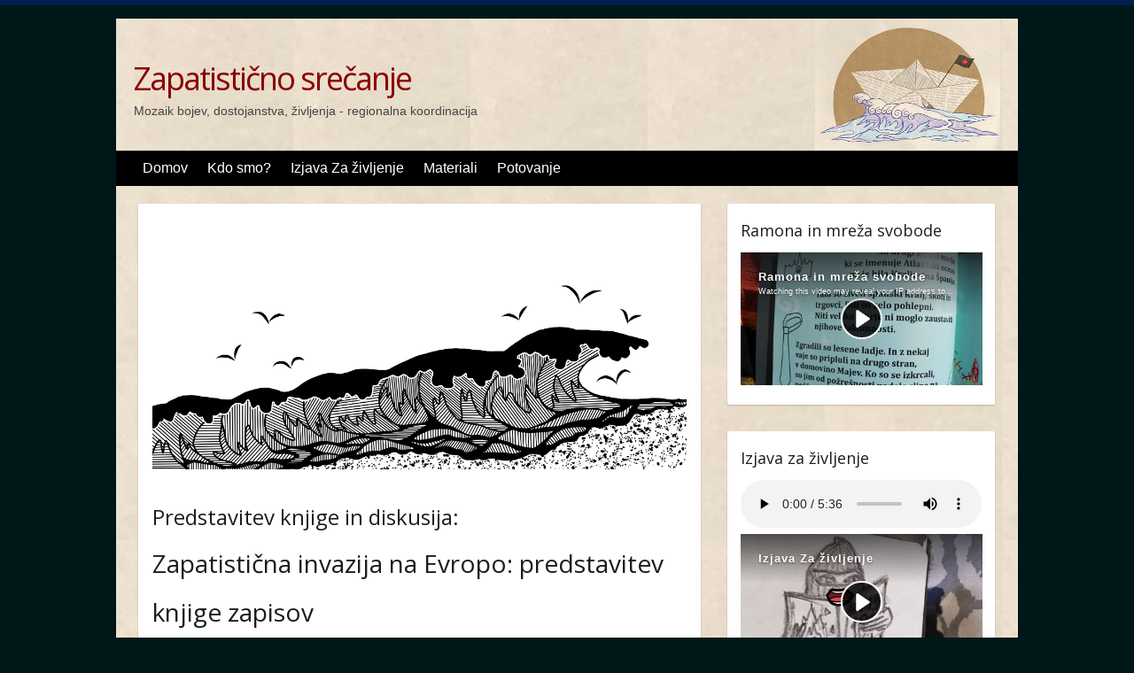

--- FILE ---
content_type: text/html; charset=UTF-8
request_url: https://zapatista.kompot.si/novice/predstavitev-knjiga
body_size: 6688
content:
<!DOCTYPE html>
<html lang="en">
<head>
    <title>DOGODEK: Predstavitev knjige</title>
    <meta charset="UTF-8"/>
    <meta name="viewport" content="width=device-width, initial-scale=1, maximum-scale=1">
            <meta name="description" content="Tretje srečanje male šole zapatizma.">
        <link rel="icon" href="https://zapatista.kompot.si/themes/Travelify-tr00_popravljena/favicon/cropped-favicon-32x32.png" sizes="32x32" />
    <link rel="icon" href="https://zapatista.kompot.si/themes/Travelify-tr00_popravljena/favicon/cropped-favicon-192x192.png" sizes="192x192" />
    <link rel="apple-touch-icon" href="https://zapatista.kompot.si/themes/Travelify-tr00_popravljena/favicon/cropped-favicon-180x180.png" />
    <meta name="msapplication-TileImage" content="https://zapatista.kompot.si/themes/Travelify-tr00_popravljena/favicon/cropped-favicon-270x270.png" />
    <link rel="stylesheet" href="https://fonts.googleapis.com/css?family=Open+Sans:400,700" type="text/css" />
    <link rel='stylesheet' href='https://zapatista.kompot.si/themes/Travelify-tr00_popravljena/styles/style.css' type='text/css'/>
    <link rel='stylesheet' href='https://zapatista.kompot.si/themes/Travelify-tr00_popravljena/styles/unslider.css' type='text/css'/>
    <link rel='stylesheet' href='https://zapatista.kompot.si/themes/Travelify-tr00_popravljena/styles/unslider-dots.css' type='text/css'/>
    <script src="https://zapatista.kompot.si/themes/Travelify-tr00_popravljena/scripts/jquery-3.1.1.min.js"></script>
    <script src="https://zapatista.kompot.si/themes/Travelify-tr00_popravljena/scripts/tinynav.min.js"></script>
    <script src="https://zapatista.kompot.si/themes/Travelify-tr00_popravljena/scripts/unslider-min.js"></script>
<style type="text/css">.pico-video-embed { position: relative; padding-bottom: 56.25%; border: 0;}.pico-video-embed iframe, .video-container object, .video-container embed { position: absolute; top: 0; left: 0; width: 100%; height: 100%; border: 0;}</style></head>

<body>
<div class="wrapper">
    <header id="branding">
        <div class="container clearfix">
            <div class="hgroup-wrap clearfix">
                <section class="hgroup-right">
                  <img src='https://zapatista.kompot.si/themes/Travelify-tr00_popravljena/images/prva_slika.jpeg'>
                </section>
                <hgroup id="site-logo" class="clearfix">
                    <h1 id="site-title"><a href=https://zapatista.kompot.si>Zapatistično srečanje</a></h1>
                    <h2 id="site-description">Mozaik bojev, dostojanstva, življenja - regionalna koordinacija</h2>
                </hgroup>
            </div>
        </div>
        <nav id="main-nav" class="clearfix">
            <ul>
<li><a href="https://zapatista.kompot.si">Domov</a></li>
<li><a href="https://zapatista.kompot.si/kdosmo">Kdo smo?</a></li>
<li><a href="https://zapatista.kompot.si/izjava">Izjava Za življenje</a></li>
<li><a href="https://zapatista.kompot.si/materiali">Materiali</a></li>
<li><a href="https://zapatista.kompot.si/potovanje">Potovanje</a></li>
</ul>
        </nav>
    </header>
    <div id="main" class="clearfix">
        <div>
            <div id="primary" class="no-margin-left">
                <div id="content">
                    <section class="page">
                        <article>
                            <p><img src="https://zapatista.kompot.si/assets/potovanje-brez.png" alt="Potovanje za življenje" />  <br><br></p>
<h4>Predstavitev knjige in diskusija:</h4>
<h2>Zapatistična invazija na Evropo: predstavitev knjige zapisov</h2>
<p>Vabljene in vabljeni na tretje srečanje male šole zapatizma, ki bo v <strong>sredo, 1. septembra 2021 ob 19h na Trgu brez zgodovinskega spomina pred Klubom Gromka na Metelkovi</strong>. Tokrat bomo predstavili knjigo <em>Potovanje za življenje: Šest zapisov o pripravah na zapatistično invazijo na Evropo</em>.</p>
<p>Ob koncu leta 2020 je po številnih mrežah odpora zoper kapitalistično pustošenje zaokrožila novica iz Chiapasa v Mehiki. Zapatistično gibanje je sporočilo, da bo v prihodnjih letih poslalo svoje delegacije na vse kontinente planeta in se v okviru <a href="https://zapatista.kompot.si/potovanje">»Potovanja za življenje«</a> srečalo z mnogoterimi, ki se po svojih močeh borijo za življenje in zato proti kapitalizmu. 27 let po vstaji Zapatistične vojske narodne osvoboditve (EZLN) na jugovzhodu Mehike in 529 let po Kolumbovem izkrcanju na Karibih, Evropi tako grozi povračilna invazija pod geslom 'niste nas zavojevali'. </p>
<p>Svoje razloge za invazijo, videnje družbene realnosti in razumevanje svojega boja v času nenehnih kriz globalnega kapitalističnega sistema zapatistično gibanje vseskozi artikulira v številnih zapisih. Šest od njih je sedaj v slovenščino prevedla delovna skupina v okviru Koordinacije za pripravo in izvedbo zapatističnega srečanja na teritoriju Slovenije, izdala pa založba <a href="https://acerbic.avtonomija.org">Acerbic distribution</a> distribution. </p>
<p>Vabimo vse, ki si po svojih zmožnosti tudi sami prizadevajo za izgradnjo drugačnega sveta, sveta mnogoterih svetov, brez izkoriščanja in kapitalizma, da se nam pridružijo na prvi javni predstavitvi knjige Potovanje za življenje: Šest zapisov o pripravah na zapatistično invazijo na Evropo. Vseh šest zapisov tvori celoto, ta pa predstavlja prispevek h gradnji mozaika srečevanj med tistimi, ki se vsepovsod borijo za možnost boljšega in pravičnejšega sveta, za svet, v katerem bi lahko vsi resnično živeli, ne zgolj životarili. Tudi zapatistke in zapatisti vseh spolov so prepričani, da je tak svet možno zgraditi zgolj na ruševinah kapitalizma, s skupnimi prizadevanji vseh, ki so zaradi obstoječe družbene ureditve danes zatirane, izkoriščani in odrinjene. </p>
<p>Odlomek iz knjige:<br />
<em>Stari Antonio nadaljuje: »Ženske in moški iščejo zavetje pred vetrom, dežjem in zlomljenimi tlemi, kjer čakajo, da nevarnost mine, da bi lahko videli, kaj je ostalo in kaj ni. A zemlja naredini. A ) več od tega, saj se pripravlja na to, kar pride potem, na to, kar sledi. V tem procesu se začne spreminjati: mati zemlja ne čaka na konec nevihte, da bi ugotovila, kaj bo naredila, graditi začne že precej prej. Zato največji modreci pravijo, da jutro ne pride samo od sebe, da se ne pojavi iznenada, temveč leži in čaka med sencami, preden za tiste, ki vedo usmeriti svoj pogled, naredi prvo razpoko v noč. Zato moški in ženske koruze med njenim sejanjem sanjajo tortilje, atole, pozol, tamale in marquesote. Čeprav jih sedaj še ni, vedo, da bodo prišli, in to usmerja njihovo delo. Svoje polje in njegove sadove vidijo, še preden se seme dotakne tal.«</em></p>
<p>Več o potovanju za življenje, zapatističnem uporu in knjigi na spletni strani <em>Koordinacije za pripravo in izvedbo zapatističnega srečanja na teritoriju Slovenije</em>: <a href="https://zapatista.kompot.si">zapatista.kompot.si</a>.</p>
<p>Spletna stran Kluba Gromka: <a href="www.klubgromka.org">www.klubgromka.org</a></p>

                                                    </article>
                    </section>
                </div>
            </div>
            <div id="secondary">
                                                                                                                                                                                                                                                                                                                                                                                                                                                                                                                                                                                                                                                                                                                                                                                                                                                                                                                                                                                                                                                                                                                                                                                                                                                                                                                                                                                                                                                                                                                                                                                                                                                                                                                                                                                                                                                                                                                                                                                                                                                                                                                                                                                                                                                                                                                                                                                                                                                                                                                                                                                                                                                                                                                                                                                                                                                                                                                                                                                                                                                                                                                                                                                                                                                                                                                                                                                                                                                                                                                                                                                                                                                                                                                                                                                                                                                                                                                                                                                                                                                                                                                                                                                                                                                                                                                                                                                                                                                                                                                                                                                                                                                                                                                                                                                                                                                                                                                                                                                                                                                                                                                                                                                                                                                                                                                                                                                                                                                                                                                                                                                                                                                                                                                                                                                                                                                                                                                                                                                                                                                                                                                                                                                                                                                                                                                                                                                                                                                                                                                                                                                                                                                                                                                                                                                         <aside class="widget">
                            <h3 class="widget-title">Ramona in mreža svobode</h3>
                            <iframe title="Ramona in mreža svobode" src="https://kino.kompot.si/videos/embed/9099411c-b217-44d5-9db4-ddcb467e5400" frameborder="0" allowfullscreen="" sandbox="allow-same-origin allow-scripts allow-popups"></iframe>
                        </aside>
                                                                                 <aside class="widget">
                            <h3 class="widget-title">Izjava za življenje</h3>
                            <audio src="https://zapatista.kompot.si/assets/ZaZivljenje-slo-CL.mp3" controls></audio>
<div class="video"><iframe sandbox="allow-same-origin allow-scripts allow-popups" src="https://kino.kompot.si/videos/embed/6541316d-5249-43bc-bf5b-8ab2b227abf7?warningTitle=0" frameborder="0" allowfullscreen></iframe></div>
                        </aside>
                                                                                 <aside class="widget">
                            <h3 class="widget-title">Potovanje za življenje (knjiga)</h3>
                            <div class="video"><iframe width="560" height="315" sandbox="allow-same-origin allow-scripts allow-popups" title="Knjiga: Potovanje za življenje" src="https://kolektiva.media/videos/embed/0a52f453-5d26-4163-a928-45282a2e815c" frameborder="0" allowfullscreen></iframe></div>
                        </aside>
                                                                                 <aside class="widget">
                            <h3 class="widget-title">Video dobrodošlica iz Ljubljane</h3>
                            <div class="video"><iframe sandbox="allow-same-origin allow-scripts allow-popups" src="https://kolektiva.media/videos/embed/a5c6b8e1-6e9e-4a89-ace4-03b6cf97ce07?warningTitle=0" frameborder="0" allowfullscreen></iframe></div>
                        </aside>
                                                                                 <aside class="widget">
                            <h3 class="widget-title">Kolaž dobrodošlice iz Evrope</h3>
                            <div class="video"><iframe sandbox="allow-same-origin allow-scripts allow-popups" src="https://video.anartist.org/videos/embed/470f5abd-55e4-4708-a685-5715063387ea?warningTitle=0" frameborder="0" allowfullscreen></iframe></div>
                        </aside>
                                                                                 <aside class="widget">
                            <h3 class="widget-title">Povezave</h3>
                            <ul>
<li>
<p><a href="https://schoolsforchiapas.org/">Schools for Chiapas</a></p>
</li>
<li>
<p><a href="https://enlacezapatista.ezln.org.mx/">Enlace Zapatista</a>  <br><br></p>
</li>
<li>
<p><a href="https://viajezapatista.eu">Evropska koordinacija</a></p>
</li>
<li>
<p><a href="https://karavanizapatista.espivblogs.net/">Koordinacija za teritorij Grčije</a>  <br><br></p>
</li>
<li>
<p><a href="http://komunal.org/">Komunal - neodvisna medijska platforma</a></p>
</li>
</ul>
                        </aside>
                                                                                                                                                                                                                                                                                                                                                                                                                                                                                                                                                                                                                                                                                        <aside class="widget">
  <h3 class="widget-title"><a href="https://enlacezapatista.ezln.org.mx/"><img class="rss_ikonca" src="https://zapatista.kompot.si/themes/Travelify-tr00_popravljena/images/rss.png" alt="RSS"> Enlace Zapatista</a></h3>
  <ul>
      <li>
    <a href="https://enlacezapatista.ezln.org.mx/2026/01/13/in-solidarity-with-the-venezuelan-people/">IN SOLIDARITY WITH THE VENEZUELAN PEOPLE</a>
    <div>IN SOLIDARITY WITH THE VENEZUELAN PEOPLE In the early hours of January 3, 2026, troops from the United States of […]</div>
    </li>
      <li>
    <a href="https://enlacezapatista.ezln.org.mx/2026/01/08/la-comunidad-kumiai-en-san-diego-california-convoca-a-sus-jornadas-enero-zapatista-2026/">La Comunidad Kumiai en San Diego, California, convoca a sus jornadas «ENERO Zapatista 2026»</a>
    <div>La Comunidad Kumiai en San Diego, California, convoca a sus jornadas «ENERO Zapatista 2026» Haz click en la imagen para […]</div>
    </li>
      <li>
    <a href="https://enlacezapatista.ezln.org.mx/2026/01/05/%ce%b1%ce%bb%ce%bb%ce%b7%ce%bb%ce%b5%ce%b3%ce%b3%cf%85%ce%b7-%cf%83%cf%84%ce%bf-%ce%bb%ce%b1%ce%bf-%cf%84%ce%b7%cf%82-%ce%b2%ce%b5%ce%bd%ce%b5%ce%b6%ce%bf%cf%85%ce%b5%ce%bb%ce%b1%cf%82/">ΑΛΛΗΛΕΓΓΥΗ ΣΤΟ ΛΑΟ ΤΗΣ ΒΕΝΕΖΟΥΕΛΑΣ</a>
    <div>ΑΛΛΗΛΕΓΓΥΗ ΣΤΟ ΛΑΟ ΤΗΣ ΒΕΝΕΖΟΥΕΛΑΣ Τις πρώτες πρωινές ώρες της 3ης Ιανουαρίου 2026, στρατεύματα των Ηνωμένων Πολιτειών της Αμερικής (ΗΠΑ) […]</div>
    </li>
      <li>
    <a href="https://enlacezapatista.ezln.org.mx/2026/01/05/en-solidarite-avec-le-peuple-venezuelien/">EN SOLIDARITÉ AVEC LE PEUPLE VÉNÉZUÉLIEN</a>
    <div>Aux premières heures du 03 janvier 2026, les troupes de États-Unis d’Amérique (ÉUA) ont envahi les territoires vénézuéliens, ont bombardé plusieurs endroits de […]</div>
    </li>
      <li>
    <a href="https://enlacezapatista.ezln.org.mx/2026/01/05/in-solidaritat-mit-der-venezolanischen-bevolkerung/">IN SOLIDARITÄT MIT DER VENEZOLANISCHEN BEVÖLKERUNG</a>
    <div>In den frühen Morgenstunden des 3. Januar 2026 sind Truppen der Vereinigten Staaten von Amerika (USA) in venezolanisches Territorium eingedrungen, […]</div>
    </li>
      <li>
    <a href="https://enlacezapatista.ezln.org.mx/2026/01/04/en-solidaridad-con-el-pueblo-venezolano/">EN SOLIDARIDAD CON EL PUEBLO VENEZOLANO. PERSONAS, GRUPOS, COLECTIVOS, ORGANIZACIONES Y MOVIMIENTOS DE MÉXICO Y EL MUNDO. Lista actualizada al 13 de enero a las 0700, hora de México</a>
    <div>Deutsch Übersetzung (Alemán)Traduction en Français (Francés)Ελληνική μετάφραση (Griego)English Translation (Inglés) EN SOLIDARIDAD CON EL PUEBLO VENEZOLANO En las primeras horas […]</div>
    </li>
      <li>
    <a href="https://enlacezapatista.ezln.org.mx/2025/12/31/transmision-en-vivo-del-32-aniversario-del-levantamiento-armado-zapatista-31-de-diciembre-de-2025-2230-horas/">32 ANIVERSARIO DEL LEVANTAMIENTO ARMADO ZAPATISTA, 31 DE DICIEMBRE DE 2025</a>
    <div> </div>
    </li>
      <li>
    <a href="https://enlacezapatista.ezln.org.mx/2025/12/30/transmision-en-vivo-de-la-quinta-sesion-del-semillero-de-piramides-de-historias-de-amores-y-claro-desamores-1800-horas/">QUINTA SESIÓN DEL SEMILLERO “DE PIRÁMIDES, DE HISTORIAS, DE AMORES Y, CLARO, DESAMORES”, 30 DE DICIEMBRE DE 2025</a>
    <div> </div>
    </li>
      <li>
    <a href="https://enlacezapatista.ezln.org.mx/2025/12/29/transmision-en-vivo-29-de-diciembre-de-2025-del-semillero-de-piramides-de-historias-de-amores-y-claro-desamores/">CUARTA SESIÓN DEL SEMILLERO “DE PIRÁMIDES, DE HISTORIAS, DE AMORES Y, CLARO, DESAMORES”, 29 DE DICIEMBRE DE 2025</a>
    <div> 
</div>
    </li>
      <li>
    <a href="https://enlacezapatista.ezln.org.mx/2025/12/28/transmision-en-vivo-28-de-diciembre-1800-horas-del-semillero-de-piramides-de-historias-de-amores-y-claro-desamores/">TERCERA SESIÓN DEL SEMILLERO “DE PIRÁMIDES, DE HISTORIAS, DE AMORES Y, CLARO, DESAMORES”, 28 DE DICIEMBRE DE 2025</a>
    <div> 

</div>
    </li>
      <li>
    <a href="https://enlacezapatista.ezln.org.mx/2025/12/27/transmision-en-vivo-27-de-diciembre-1800-horas-del-semillero-de-piramides-de-historias-de-amores-y-claro-desamores/">SEGUNDA SESIÓN DEL SEMILLERO “DE PIRÁMIDES, DE HISTORIAS, DE AMORES Y, CLARO, DESAMORES”. 27 DE DICIEMBRE</a>
    <div> </div>
    </li>
      <li>
    <a href="https://enlacezapatista.ezln.org.mx/2025/12/27/semillero-von-pyramiden-geschichten-lieben-und-na-klar-abneigungen-programm/">SEMILLERO (*) „VON PYRAMIDEN, GESCHICHTEN, LIEBEN UND, NA KLAR, ABNEIGUNGEN“ Programm</a>
    <div>SEMILLERO (*) „VON PYRAMIDEN, GESCHICHTEN, LIEBEN UND, NA KLAR, ABNEIGUNGEN“ Programm Programm und Zeitplan: Dezember 2025   19:00 Uhr: Comisión […]</div>
    </li>
      <li>
    <a href="https://enlacezapatista.ezln.org.mx/2025/12/27/rapport-concernant-les-inscriptions-pour-le-semencier-de-pyramides-dhistoires-damours-et-de-desamours/">RAPPORT CONCERNANT LES INSCRIPTIONS POUR LE SEMENCIER « De pyramides, d’histoires, d’amours et de désamours »</a>
    <div>RAPPORT CONCERNANT LES INSCRIPTIONS POUR LE SEMENCIER « De pyramides, d’histoires, d’amours et de désamours » À la Sexta nationale […]</div>
    </li>
      <li>
    <a href="https://enlacezapatista.ezln.org.mx/2025/12/26/transmision-en-vivo-1900-horas-del-semillero-de-piramides-de-historias-de-amores-y-claro-desamores/">PRIMERA SESIÓN DEL SEMILLERO “DE PIRÁMIDES, DE HISTORIAS, DE AMORES Y, CLARO, DESAMORES”. 26 DE DICIEMBRE DE 2025</a>
    <div> </div>
    </li>
      <li>
    <a href="https://enlacezapatista.ezln.org.mx/2025/12/26/registration-report-for-the-seedbed-of-pyramids-stories-love-stories-and-heartbreaks/">REGISTRATION REPORT FOR THE SEEDBED “Of Pyramids, Stories, Love stories and Heartbreaks”</a>
    <div>REGISTRATION REPORT FOR THE SEEDBED “Of Pyramids, Stories, Love stories and Heartbreaks” To the Sixth National and International: To those […]</div>
    </li>
      <li>
    <a href="https://enlacezapatista.ezln.org.mx/2025/12/25/bericht-uber-die-anmeldungen-zum-semillero-von-pyramiden-geschichten-lieben-und-abneigungen/">BERICHT ÜBER DIE ANMELDUNGEN ZUM SEMILLERO (*) »Von Pyramiden, Geschichten, Lieben und Abneigungen«</a>
    <div>BERICHT ÜBER DIE ANMELDUNGEN ZUM SEMILLERO (*) »Von Pyramiden, Geschichten, Lieben und Abneigungen« An die Sexta Nacional e Internacional: An […]</div>
    </li>
      <li>
    <a href="https://enlacezapatista.ezln.org.mx/2025/12/25/semillero-de-piramides-de-historias-de-amores-y-claro-desamores-programa/">SEMILLERO “DE PIRÁMIDES, DE HISTORIAS, DE AMORES Y, CLARO, DESAMORES”  Programa</a>
    <div> 
<a href="https://enlacezapatista.ezln.org.mx/2025/12/27/semillero-von-pyramiden-geschichten-lieben-und-na-klar-abneigungen-programm/">Deutsch Übersetzung</a> (Alemán)
</div>
    </li>
      <li>
    <a href="https://enlacezapatista.ezln.org.mx/2025/12/25/rapporto-di-registrazione-per-il-semillero-di-piramidi-di-storie-di-amori-e-disamori/">RAPPORTO DI REGISTRAZIONE PER IL SEMILLERO “Di Piramidi, di Storie, di Amori e Disamori”</a>
    <div>RAPPORTO DI REGISTRAZIONE PER IL SEMILLERO “Di Piramidi, di Storie, di Amori e Disamori” Alla Sesta Nazionale e Internazionale: A […]</div>
    </li>
      <li>
    <a href="https://enlacezapatista.ezln.org.mx/2025/12/23/informe-de-registro-para-el-semillero-de-piramides-de-historias-de-amores-y-claro-desamores/">INFORME DE REGISTRO PARA EL SEMILLERO “De Pirámides, de Historias, de Amores y, claro, Desamores”</a>
    <div><a href="https://enlacezapatista.ezln.org.mx/2025/12/25/rapporto-di-registrazione-per-il-semillero-di-piramidi-di-storie-di-amori-e-disamori/">Traduzione Italiano</a> (Italiano)
<a href="https://enlacezapatista.ezln.org.mx/2025/12/25/bericht-uber-die-anmeldungen-zum-semillero-von-pyramiden-geschichten-lieben-und-abneigungen/">Deutsch Übersetzung</a> (Alemán)
<a href="https://enlacezapatista.ezln.org.mx/2025/12/26/registration-report-for-the-seedbed-of-pyramids-stories-love-stories-and-heartbreaks/">English Translation</a> (Inglés)
<a href="https://enlacezapatista.ezln.org.mx/2025/12/27/rapport-concernant-les-inscriptions-pour-le-semencier-de-pyramides-dhistoires-damours-et-de-desamours/">Traduction en Français</a> (Francés)</div>
    </li>
      <li>
    <a href="https://enlacezapatista.ezln.org.mx/2025/12/23/un-toit-commun/">UN TOIT COMMUN</a>
    <div>UN TOIT COMMUN.   Une construction au cœur des montagnes. Une vocation pour la santé. Une technique de maçonnerie. Des […]</div>
    </li>
    </ul>
</aside>
            </div>
        </div>
    </div>
    <footer id="footerarea" class="clearfix">
    </footer>
</div>
<script>
    $(function () {
        $("#main-nav").children(0).tinyNav({header: 'Navigation'});
    });
</script>
<script>
    $(document.links).filter(function() {
        return this.hostname != window.location.hostname;
    }).attr('target', '_blank');
</script>
</body>
</html>


--- FILE ---
content_type: text/html; charset=utf-8
request_url: https://kino.kompot.si/videos/embed/9099411c-b217-44d5-9db4-ddcb467e5400
body_size: 14418
content:
<!DOCTYPE html>
<html>
  <head>
    <meta charset="UTF-8">
    <meta name="viewport" content="width=device-width, initial-scale=1">
    <meta property="og:platform" content="PeerTube" />

    <!-- /!\ The following comment is used by the server to prerender some tags /!\ -->

    <title>Ramona in mreža svobode - Kino Kompot</title>
    <meta name="description" content="Video spremlja izdajo slikanice za otroke o zapatističnem boju, ki je septembra 2022 izšla pri založbi Acerbic." />
    <style class="custom-css-style"></style>
    <meta property="name" content="Ramona in mreža svobode" /><meta property="description" content="Video spremlja izdajo slikanice za otroke o zapatističnem boju, ki je septembra 2022 izšla pri založbi Acerbic." /><meta property="image" content="https://kino.kompot.si/lazy-static/previews/3fe8a1ab-a1cf-4238-bf75-a33cf9c09a10.jpg" /><link rel="alternate" type="application/json+oembed" href="https://kino.kompot.si/services/oembed?url=https%3A%2F%2Fkino.kompot.si%2Fw%2FiRCr6iB8RPjScMdPgt1UYQ" title="Ramona in mreža svobode" /><script type="application/ld+json">{"@context":"http://schema.org","@type":"VideoObject","name":"Ramona in mreža svobode","description":"Video spremlja izdajo slikanice za otroke o zapatističnem boju, ki je septembra 2022 izšla pri založbi Acerbic.","image":"https://kino.kompot.si/lazy-static/previews/3fe8a1ab-a1cf-4238-bf75-a33cf9c09a10.jpg","url":"https://kino.kompot.si/w/iRCr6iB8RPjScMdPgt1UYQ","embedUrl":"https://kino.kompot.si/videos/embed/iRCr6iB8RPjScMdPgt1UYQ","uploadDate":"2022-09-21T18:34:00.133Z","duration":"PT73S","thumbnailUrl":"https://kino.kompot.si/lazy-static/previews/3fe8a1ab-a1cf-4238-bf75-a33cf9c09a10.jpg"}</script><meta name="robots" content="noindex, indexifembedded" /><link rel="alternate" type="application/rss+xml" title="Ramona in mreža svobode - Comments feed" href="https://kino.kompot.si/feeds/video-comments.xml?videoId=9099411c-b217-44d5-9db4-ddcb467e5400" /><link rel="alternate" type="application/rss+xml" title="Kino Kompot - Videos feed" href="https://kino.kompot.si/feeds/videos.xml" />
    <script type="application/javascript">window.PeerTubeServerConfig = "{\"client\":{\"videos\":{\"miniature\":{\"preferAuthorDisplayName\":false},\"resumableUpload\":{\"maxChunkSize\":0}},\"menu\":{\"login\":{\"redirectOnSingleExternalAuth\":false}},\"openInApp\":{\"android\":{\"intent\":{\"enabled\":true,\"host\":\"joinpeertube.org\",\"scheme\":\"peertube\",\"fallbackUrl\":\"https://play.google.com/store/apps/details?id=org.framasoft.peertube\"}},\"ios\":{\"enabled\":true,\"host\":\"joinpeertube.org\",\"scheme\":\"peertube\",\"fallbackUrl\":\"https://apps.apple.com/fr/app/peertube/id6737834858\"}}},\"defaults\":{\"publish\":{\"downloadEnabled\":true,\"commentsPolicy\":1,\"commentsEnabled\":true,\"privacy\":1,\"licence\":null},\"p2p\":{\"webapp\":{\"enabled\":true},\"embed\":{\"enabled\":true}},\"player\":{\"autoPlay\":true}},\"webadmin\":{\"configuration\":{\"edition\":{\"allowed\":true}}},\"instance\":{\"name\":\"Kino Kompot\",\"shortDescription\":\"Prostor za videe\",\"isNSFW\":false,\"defaultNSFWPolicy\":\"blur\",\"defaultClientRoute\":\"/videos/local\",\"serverCountry\":\"\",\"support\":{\"text\":\"\"},\"social\":{\"blueskyLink\":\"\",\"mastodonLink\":\"\",\"externalLink\":\"\"},\"customizations\":{\"javascript\":\"\",\"css\":\"\"},\"avatars\":[{\"width\":48,\"path\":\"/lazy-static/avatars/ec838743-30dd-4b29-82c0-fd562b47a0f2.png\",\"fileUrl\":\"https://kino.kompot.si/lazy-static/avatars/ec838743-30dd-4b29-82c0-fd562b47a0f2.png\",\"createdAt\":\"2024-05-31T16:02:57.980Z\",\"updatedAt\":\"2024-05-31T16:02:57.980Z\"},{\"width\":120,\"path\":\"/lazy-static/avatars/af3f42cf-45fe-4398-b2f1-39b2ffa1d9f1.png\",\"fileUrl\":\"https://kino.kompot.si/lazy-static/avatars/af3f42cf-45fe-4398-b2f1-39b2ffa1d9f1.png\",\"createdAt\":\"2024-05-31T16:02:57.974Z\",\"updatedAt\":\"2024-05-31T16:02:57.974Z\"},{\"width\":600,\"path\":\"/lazy-static/avatars/583e0697-b9dd-45df-8ea9-35706cdec41a.png\",\"fileUrl\":\"https://kino.kompot.si/lazy-static/avatars/583e0697-b9dd-45df-8ea9-35706cdec41a.png\",\"createdAt\":\"2024-05-31T16:02:57.971Z\",\"updatedAt\":\"2024-05-31T16:02:57.971Z\"},{\"width\":1500,\"path\":\"/lazy-static/avatars/fcaac30d-d11b-4bea-a127-f6a097b0207e.png\",\"fileUrl\":\"https://kino.kompot.si/lazy-static/avatars/fcaac30d-d11b-4bea-a127-f6a097b0207e.png\",\"createdAt\":\"2024-05-31T16:02:57.967Z\",\"updatedAt\":\"2024-05-31T16:02:57.967Z\"}],\"banners\":[{\"width\":600,\"path\":\"/lazy-static/banners/cdf59579-6142-4617-9331-fcbc3fd42fc9.jpg\",\"fileUrl\":\"https://kino.kompot.si/lazy-static/banners/cdf59579-6142-4617-9331-fcbc3fd42fc9.jpg\",\"createdAt\":\"2024-05-31T16:04:50.290Z\",\"updatedAt\":\"2024-05-31T16:04:50.290Z\"},{\"width\":1920,\"path\":\"/lazy-static/banners/c55dc117-530e-4087-afd0-f1cec177b603.jpg\",\"fileUrl\":\"https://kino.kompot.si/lazy-static/banners/c55dc117-530e-4087-afd0-f1cec177b603.jpg\",\"createdAt\":\"2024-05-31T16:04:50.286Z\",\"updatedAt\":\"2024-05-31T16:04:50.286Z\"}]},\"search\":{\"remoteUri\":{\"users\":true,\"anonymous\":true},\"searchIndex\":{\"enabled\":false,\"url\":\"\",\"disableLocalSearch\":false,\"isDefaultSearch\":false}},\"plugin\":{\"registered\":[{\"npmName\":\"peertube-plugin-auth-ldap\",\"name\":\"auth-ldap\",\"version\":\"0.0.14\",\"description\":\"Add LDAP support to login form in PeerTube.\",\"clientScripts\":{}},{\"npmName\":\"peertube-plugin-chapters\",\"name\":\"chapters\",\"version\":\"1.1.3\",\"description\":\"PeerTube chapter plugin\",\"clientScripts\":{\"dist/client/video-watch-client-plugin.js\":{\"script\":\"dist/client/video-watch-client-plugin.js\",\"scopes\":[\"video-watch\",\"embed\"]},\"dist/client/video-edit-client-plugin.js\":{\"script\":\"dist/client/video-edit-client-plugin.js\",\"scopes\":[\"video-edit\"]}}},{\"npmName\":\"peertube-plugin-background-play\",\"name\":\"background-play\",\"version\":\"0.0.5\",\"description\":\"Play videos in background when mobile screen is locked.\",\"clientScripts\":{\"dist/common-client-plugin.js\":{\"script\":\"dist/common-client-plugin.js\",\"scopes\":[\"common\"]}}},{\"npmName\":\"peertube-plugin-livechat\",\"name\":\"livechat\",\"version\":\"14.0.2\",\"description\":\"PeerTube plugin livechat: create chat rooms for your Peertube lives! Comes with many features: federation, moderation tools, chat bot, chat persistence, OBS integration, ...\",\"clientScripts\":{\"dist/client/common-client-plugin.js\":{\"script\":\"dist/client/common-client-plugin.js\",\"scopes\":[\"common\"]},\"dist/client/admin-plugin-client-plugin.js\":{\"script\":\"dist/client/admin-plugin-client-plugin.js\",\"scopes\":[\"admin-plugin\"]}}}],\"registeredExternalAuths\":[],\"registeredIdAndPassAuths\":[{\"npmName\":\"peertube-plugin-auth-ldap\",\"name\":\"auth-ldap\",\"version\":\"0.0.14\",\"authName\":\"ldap\",\"weight\":100}]},\"theme\":{\"registered\":[],\"builtIn\":[{\"name\":\"peertube-core-dark-brown\"},{\"name\":\"peertube-core-light-beige\"}],\"default\":\"default\"},\"email\":{\"enabled\":true},\"contactForm\":{\"enabled\":true},\"serverVersion\":\"7.2.2\",\"serverCommit\":\"\",\"transcoding\":{\"remoteRunners\":{\"enabled\":true},\"hls\":{\"enabled\":true},\"web_videos\":{\"enabled\":true},\"enabledResolutions\":[360,720,1080],\"profile\":\"default\",\"availableProfiles\":[\"default\"]},\"live\":{\"enabled\":true,\"allowReplay\":true,\"latencySetting\":{\"enabled\":true},\"maxDuration\":-1,\"maxInstanceLives\":-1,\"maxUserLives\":-1,\"transcoding\":{\"enabled\":true,\"remoteRunners\":{\"enabled\":false},\"enabledResolutions\":[720,1080],\"profile\":\"default\",\"availableProfiles\":[\"default\"]},\"rtmp\":{\"port\":1935}},\"videoStudio\":{\"enabled\":false,\"remoteRunners\":{\"enabled\":false}},\"videoFile\":{\"update\":{\"enabled\":false}},\"videoTranscription\":{\"enabled\":false,\"remoteRunners\":{\"enabled\":false}},\"import\":{\"videos\":{\"http\":{\"enabled\":true},\"torrent\":{\"enabled\":true}},\"videoChannelSynchronization\":{\"enabled\":false},\"users\":{\"enabled\":true}},\"export\":{\"users\":{\"enabled\":true,\"exportExpiration\":172800000,\"maxUserVideoQuota\":10737418240}},\"autoBlacklist\":{\"videos\":{\"ofUsers\":{\"enabled\":true}}},\"avatar\":{\"file\":{\"size\":{\"max\":8388608},\"extensions\":[\".png\",\".jpeg\",\".jpg\",\".gif\",\".webp\"]}},\"banner\":{\"file\":{\"size\":{\"max\":8388608},\"extensions\":[\".png\",\".jpeg\",\".jpg\",\".gif\",\".webp\"]}},\"video\":{\"image\":{\"extensions\":[\".png\",\".jpg\",\".jpeg\",\".webp\"],\"size\":{\"max\":8388608}},\"file\":{\"extensions\":[\".webm\",\".ogv\",\".ogg\",\".mp4\",\".mkv\",\".mov\",\".qt\",\".mqv\",\".m4v\",\".flv\",\".f4v\",\".wmv\",\".avi\",\".3gp\",\".3gpp\",\".3g2\",\".3gpp2\",\".nut\",\".mts\",\"ts\",\".m2ts\",\".mpv\",\".m2v\",\".m1v\",\".mpg\",\".mpe\",\".mpeg\",\".vob\",\".mxf\",\".mp3\",\".wma\",\".wav\",\".flac\",\".aac\",\".m4a\",\".ac3\"]}},\"videoCaption\":{\"file\":{\"size\":{\"max\":20971520},\"extensions\":[\".vtt\",\".srt\"]}},\"user\":{\"videoQuota\":5368709120,\"videoQuotaDaily\":5368709120},\"videoChannels\":{\"maxPerUser\":20},\"trending\":{\"videos\":{\"intervalDays\":7,\"algorithms\":{\"enabled\":[\"best\",\"hot\",\"most-viewed\",\"most-liked\"],\"default\":\"most-viewed\"}}},\"tracker\":{\"enabled\":true},\"followings\":{\"instance\":{\"autoFollowIndex\":{\"indexUrl\":\"https://instances.joinpeertube.org\"}}},\"federation\":{\"enabled\":true},\"broadcastMessage\":{\"enabled\":false,\"message\":\"\",\"level\":\"info\",\"dismissable\":false},\"homepage\":{\"enabled\":true},\"openTelemetry\":{\"metrics\":{\"enabled\":false,\"playbackStatsInterval\":15000}},\"views\":{\"videos\":{\"watchingInterval\":{\"anonymous\":5000,\"users\":5000}}},\"storyboards\":{\"enabled\":true},\"webrtc\":{\"stunServers\":[\"stun:stunserver2024.stunprotocol.org\",\"stun:stun.framasoft.org\"]},\"nsfwFlagsSettings\":{\"enabled\":true}}"</script>

    <!-- /!\ Do not remove it /!\ -->

    <link rel="icon" type="image/png" href="/client/assets/images/favicon.png" />
    <script type="module" crossorigin src="/client/standalone/videos/assets/embed-C4piUvKA.js"></script>
    <link rel="modulepreload" crossorigin href="/client/standalone/videos/assets/jschannel-DkCUG_QY.js">
    <link rel="stylesheet" crossorigin href="/client/standalone/videos/assets/embed-B6DOGqvw.css">
  <link rel="stylesheet" href="/plugins/global.css?hash=c82c14b40a3af66ecf4e11a951a5dce77b3d4aff22c77e07c0a8c4741dfb893f" /></head>

  <body id="custom-css" class="standalone-video-embed">

    <div id="error-block">
      <!-- eslint-disable-next-line @angular-eslint/template/elements-content -->
      <h1 id="error-title"></h1>

      <div id="error-content"></div>

      <details id="error-details">
        <summary>Error details</summary>

        <div id="error-details-content"></div>
      </details>
    </div>

    <div id="video-password-block">
      <!-- eslint-disable-next-line @angular-eslint/template/elements-content -->
      <h1 id="video-password-title"></h1>

      <div id="video-password-content"></div>

      <form id="video-password-form">
        <input type="password" id="video-password-input" name="video-password" required>
        <button type="submit" id="video-password-submit"> </button>
      </form>

      <div id="video-password-error"></div>
      <svg xmlns="http://www.w3.org/2000/svg" width="4rem" height="4rem" viewBox="0 0 24 24">
        <g fill="none" stroke="#c4c4c4" stroke-linecap="round" stroke-linejoin="round" stroke-width="2"><rect width="18" height="11" x="3" y="11" rx="2" ry="2"/><path d="M7 11V7a5 5 0 0 1 10 0v4"/></g>
      </svg>
    </div>

    <div id="video-wrapper"></div>

    <script type="text/javascript">
      // Can be called in embed.ts
      window.displayIncompatibleBrowser = function (err) {
        const text = 'The player is not compatible with your web browser. Please try latest Firefox version.'

        document.title = 'Sorry' + ' - ' + text

        const errorBlock = document.getElementById('error-block')
        errorBlock.style.display = 'flex'

        const errorTitle = document.getElementById('error-title')
        errorTitle.innerHTML = 'Sorry'

        const errorText = document.getElementById('error-content')
        errorText.innerHTML = text

        const errorDetails = document.getElementById('error-details')
        let msg = ''

        if (typeof err === 'string') msg = err
        else if (err instanceof Error) msg = err.name + ' ' + err.message + ' at:\n' + err.stack

        if (msg) {
          const errorDetailsContent = document.getElementById('error-details-content')
          errorDetailsContent.innerText = msg
        } else {
          errorDetails.style.display = 'none'
        }

        const videoWrapper = document.getElementById('video-wrapper')
        if (videoWrapper) videoWrapper.style.display = 'none'

        const placeholderPreview = document.getElementById('placeholder-preview')
        if (placeholderPreview) placeholderPreview.style.display = 'none'
      }

      window.onerror = function (msg, source, lineNumber, columnNumber, err) {
        if (typeof msg === 'string' && msg.toLowerCase().includes(' ice ')) {
          console.warn(msg)
          return
        }

        // Google Bot doesn't support our codecs, but it should not prevent indexing
        if (/googlebot/i.test(navigator.userAgent)) {
          console.error(err)
          return
        }

        // Video element is already created -> don't crash the player
        // We also handle the case where a bugged extension throws an error (maybeUnrelatedError)
        const maybeUnrelatedError = lineNumber === 0 && columnNumber === 0 && !source

        if (document.querySelector('.vjs-can-play') || maybeUnrelatedError) {
          if (window.logger && typeof window.logger.error === 'function') {
            window.logger.error('Uncaught error in embed player ', err)
          }

          return
        }

        window.displayIncompatibleBrowser(err)

        if (window.logger && typeof window.logger.error === 'function') {
          window.logger.error('Embed player crashed', err)
        }
      }

      if (/MSIE|Trident/.test(window.navigator.userAgent) ) {
        window.displayIncompatibleBrowser()
      }

      // BigInt must be supported (for the player to work)
      try {
        BigInt(9007199254740991)
      } catch (err) {
        console.error('BigInt is not supported on this web browser')

        window.displayIncompatibleBrowser()
      }
    </script>


  </body>
</html>


--- FILE ---
content_type: text/html; charset=utf-8
request_url: https://kino.kompot.si/videos/embed/6541316d-5249-43bc-bf5b-8ab2b227abf7?warningTitle=0
body_size: 14663
content:
<!DOCTYPE html>
<html>
  <head>
    <meta charset="UTF-8">
    <meta name="viewport" content="width=device-width, initial-scale=1">
    <meta property="og:platform" content="PeerTube" />

    <!-- /!\ The following comment is used by the server to prerender some tags /!\ -->

    <title>Izjava Za življenje - Kino Kompot</title>
    <meta name="description" content="https://zapatista.kompot.si/izjava ZA ŽIVLJENJE januar 2021, LJUDSTVOM SVETA: LJUDEM, KI SE BOJUJEJO NA PETIH CELINAH: SESTRAM, BRATOM IN TOVARIŠICAM_EM: V zadnjih mesecih smo se med seboj povezale..." />
    <style class="custom-css-style"></style>
    <meta property="name" content="Izjava Za življenje" /><meta property="description" content="https://zapatista.kompot.si/izjava ZA ŽIVLJENJE januar 2021, LJUDSTVOM SVETA: LJUDEM, KI SE BOJUJEJO NA PETIH CELINAH: SESTRAM, BRATOM IN TOVARIŠICAM_EM: V zadnjih mesecih smo se med seboj povezale..." /><meta property="image" content="https://kino.kompot.si/lazy-static/previews/6541316d-5249-43bc-bf5b-8ab2b227abf7.jpg" /><link rel="alternate" type="application/json+oembed" href="https://kino.kompot.si/services/oembed?url=https%3A%2F%2Fkino.kompot.si%2Fw%2Fdvci272hvC5JGhnJQcC55P" title="Izjava Za življenje" /><script type="application/ld+json">{"@context":"http://schema.org","@type":"VideoObject","name":"Izjava Za življenje","description":"https://zapatista.kompot.si/izjava ZA ŽIVLJENJE januar 2021, LJUDSTVOM SVETA: LJUDEM, KI SE BOJUJEJO NA PETIH CELINAH: SESTRAM, BRATOM IN TOVARIŠICAM_EM: V zadnjih mesecih smo se med seboj povezale...","image":"https://kino.kompot.si/lazy-static/previews/6541316d-5249-43bc-bf5b-8ab2b227abf7.jpg","url":"https://kino.kompot.si/w/dvci272hvC5JGhnJQcC55P","embedUrl":"https://kino.kompot.si/videos/embed/dvci272hvC5JGhnJQcC55P","uploadDate":"2021-05-19T19:30:29.621Z","duration":"PT332S","thumbnailUrl":"https://kino.kompot.si/lazy-static/previews/6541316d-5249-43bc-bf5b-8ab2b227abf7.jpg"}</script><meta name="robots" content="noindex, indexifembedded" /><link rel="alternate" type="application/rss+xml" title="Izjava Za življenje - Comments feed" href="https://kino.kompot.si/feeds/video-comments.xml?videoId=6541316d-5249-43bc-bf5b-8ab2b227abf7" /><link rel="alternate" type="application/rss+xml" title="Kino Kompot - Videos feed" href="https://kino.kompot.si/feeds/videos.xml" />
    <script type="application/javascript">window.PeerTubeServerConfig = "{\"client\":{\"videos\":{\"miniature\":{\"preferAuthorDisplayName\":false},\"resumableUpload\":{\"maxChunkSize\":0}},\"menu\":{\"login\":{\"redirectOnSingleExternalAuth\":false}},\"openInApp\":{\"android\":{\"intent\":{\"enabled\":true,\"host\":\"joinpeertube.org\",\"scheme\":\"peertube\",\"fallbackUrl\":\"https://play.google.com/store/apps/details?id=org.framasoft.peertube\"}},\"ios\":{\"enabled\":true,\"host\":\"joinpeertube.org\",\"scheme\":\"peertube\",\"fallbackUrl\":\"https://apps.apple.com/fr/app/peertube/id6737834858\"}}},\"defaults\":{\"publish\":{\"downloadEnabled\":true,\"commentsPolicy\":1,\"commentsEnabled\":true,\"privacy\":1,\"licence\":null},\"p2p\":{\"webapp\":{\"enabled\":true},\"embed\":{\"enabled\":true}},\"player\":{\"autoPlay\":true}},\"webadmin\":{\"configuration\":{\"edition\":{\"allowed\":true}}},\"instance\":{\"name\":\"Kino Kompot\",\"shortDescription\":\"Prostor za videe\",\"isNSFW\":false,\"defaultNSFWPolicy\":\"blur\",\"defaultClientRoute\":\"/videos/local\",\"serverCountry\":\"\",\"support\":{\"text\":\"\"},\"social\":{\"blueskyLink\":\"\",\"mastodonLink\":\"\",\"externalLink\":\"\"},\"customizations\":{\"javascript\":\"\",\"css\":\"\"},\"avatars\":[{\"width\":48,\"path\":\"/lazy-static/avatars/ec838743-30dd-4b29-82c0-fd562b47a0f2.png\",\"fileUrl\":\"https://kino.kompot.si/lazy-static/avatars/ec838743-30dd-4b29-82c0-fd562b47a0f2.png\",\"createdAt\":\"2024-05-31T16:02:57.980Z\",\"updatedAt\":\"2024-05-31T16:02:57.980Z\"},{\"width\":120,\"path\":\"/lazy-static/avatars/af3f42cf-45fe-4398-b2f1-39b2ffa1d9f1.png\",\"fileUrl\":\"https://kino.kompot.si/lazy-static/avatars/af3f42cf-45fe-4398-b2f1-39b2ffa1d9f1.png\",\"createdAt\":\"2024-05-31T16:02:57.974Z\",\"updatedAt\":\"2024-05-31T16:02:57.974Z\"},{\"width\":600,\"path\":\"/lazy-static/avatars/583e0697-b9dd-45df-8ea9-35706cdec41a.png\",\"fileUrl\":\"https://kino.kompot.si/lazy-static/avatars/583e0697-b9dd-45df-8ea9-35706cdec41a.png\",\"createdAt\":\"2024-05-31T16:02:57.971Z\",\"updatedAt\":\"2024-05-31T16:02:57.971Z\"},{\"width\":1500,\"path\":\"/lazy-static/avatars/fcaac30d-d11b-4bea-a127-f6a097b0207e.png\",\"fileUrl\":\"https://kino.kompot.si/lazy-static/avatars/fcaac30d-d11b-4bea-a127-f6a097b0207e.png\",\"createdAt\":\"2024-05-31T16:02:57.967Z\",\"updatedAt\":\"2024-05-31T16:02:57.967Z\"}],\"banners\":[{\"width\":600,\"path\":\"/lazy-static/banners/cdf59579-6142-4617-9331-fcbc3fd42fc9.jpg\",\"fileUrl\":\"https://kino.kompot.si/lazy-static/banners/cdf59579-6142-4617-9331-fcbc3fd42fc9.jpg\",\"createdAt\":\"2024-05-31T16:04:50.290Z\",\"updatedAt\":\"2024-05-31T16:04:50.290Z\"},{\"width\":1920,\"path\":\"/lazy-static/banners/c55dc117-530e-4087-afd0-f1cec177b603.jpg\",\"fileUrl\":\"https://kino.kompot.si/lazy-static/banners/c55dc117-530e-4087-afd0-f1cec177b603.jpg\",\"createdAt\":\"2024-05-31T16:04:50.286Z\",\"updatedAt\":\"2024-05-31T16:04:50.286Z\"}]},\"search\":{\"remoteUri\":{\"users\":true,\"anonymous\":true},\"searchIndex\":{\"enabled\":false,\"url\":\"\",\"disableLocalSearch\":false,\"isDefaultSearch\":false}},\"plugin\":{\"registered\":[{\"npmName\":\"peertube-plugin-auth-ldap\",\"name\":\"auth-ldap\",\"version\":\"0.0.14\",\"description\":\"Add LDAP support to login form in PeerTube.\",\"clientScripts\":{}},{\"npmName\":\"peertube-plugin-chapters\",\"name\":\"chapters\",\"version\":\"1.1.3\",\"description\":\"PeerTube chapter plugin\",\"clientScripts\":{\"dist/client/video-watch-client-plugin.js\":{\"script\":\"dist/client/video-watch-client-plugin.js\",\"scopes\":[\"video-watch\",\"embed\"]},\"dist/client/video-edit-client-plugin.js\":{\"script\":\"dist/client/video-edit-client-plugin.js\",\"scopes\":[\"video-edit\"]}}},{\"npmName\":\"peertube-plugin-background-play\",\"name\":\"background-play\",\"version\":\"0.0.5\",\"description\":\"Play videos in background when mobile screen is locked.\",\"clientScripts\":{\"dist/common-client-plugin.js\":{\"script\":\"dist/common-client-plugin.js\",\"scopes\":[\"common\"]}}},{\"npmName\":\"peertube-plugin-livechat\",\"name\":\"livechat\",\"version\":\"14.0.2\",\"description\":\"PeerTube plugin livechat: create chat rooms for your Peertube lives! Comes with many features: federation, moderation tools, chat bot, chat persistence, OBS integration, ...\",\"clientScripts\":{\"dist/client/common-client-plugin.js\":{\"script\":\"dist/client/common-client-plugin.js\",\"scopes\":[\"common\"]},\"dist/client/admin-plugin-client-plugin.js\":{\"script\":\"dist/client/admin-plugin-client-plugin.js\",\"scopes\":[\"admin-plugin\"]}}}],\"registeredExternalAuths\":[],\"registeredIdAndPassAuths\":[{\"npmName\":\"peertube-plugin-auth-ldap\",\"name\":\"auth-ldap\",\"version\":\"0.0.14\",\"authName\":\"ldap\",\"weight\":100}]},\"theme\":{\"registered\":[],\"builtIn\":[{\"name\":\"peertube-core-dark-brown\"},{\"name\":\"peertube-core-light-beige\"}],\"default\":\"default\"},\"email\":{\"enabled\":true},\"contactForm\":{\"enabled\":true},\"serverVersion\":\"7.2.2\",\"serverCommit\":\"\",\"transcoding\":{\"remoteRunners\":{\"enabled\":true},\"hls\":{\"enabled\":true},\"web_videos\":{\"enabled\":true},\"enabledResolutions\":[360,720,1080],\"profile\":\"default\",\"availableProfiles\":[\"default\"]},\"live\":{\"enabled\":true,\"allowReplay\":true,\"latencySetting\":{\"enabled\":true},\"maxDuration\":-1,\"maxInstanceLives\":-1,\"maxUserLives\":-1,\"transcoding\":{\"enabled\":true,\"remoteRunners\":{\"enabled\":false},\"enabledResolutions\":[720,1080],\"profile\":\"default\",\"availableProfiles\":[\"default\"]},\"rtmp\":{\"port\":1935}},\"videoStudio\":{\"enabled\":false,\"remoteRunners\":{\"enabled\":false}},\"videoFile\":{\"update\":{\"enabled\":false}},\"videoTranscription\":{\"enabled\":false,\"remoteRunners\":{\"enabled\":false}},\"import\":{\"videos\":{\"http\":{\"enabled\":true},\"torrent\":{\"enabled\":true}},\"videoChannelSynchronization\":{\"enabled\":false},\"users\":{\"enabled\":true}},\"export\":{\"users\":{\"enabled\":true,\"exportExpiration\":172800000,\"maxUserVideoQuota\":10737418240}},\"autoBlacklist\":{\"videos\":{\"ofUsers\":{\"enabled\":true}}},\"avatar\":{\"file\":{\"size\":{\"max\":8388608},\"extensions\":[\".png\",\".jpeg\",\".jpg\",\".gif\",\".webp\"]}},\"banner\":{\"file\":{\"size\":{\"max\":8388608},\"extensions\":[\".png\",\".jpeg\",\".jpg\",\".gif\",\".webp\"]}},\"video\":{\"image\":{\"extensions\":[\".png\",\".jpg\",\".jpeg\",\".webp\"],\"size\":{\"max\":8388608}},\"file\":{\"extensions\":[\".webm\",\".ogv\",\".ogg\",\".mp4\",\".mkv\",\".mov\",\".qt\",\".mqv\",\".m4v\",\".flv\",\".f4v\",\".wmv\",\".avi\",\".3gp\",\".3gpp\",\".3g2\",\".3gpp2\",\".nut\",\".mts\",\"ts\",\".m2ts\",\".mpv\",\".m2v\",\".m1v\",\".mpg\",\".mpe\",\".mpeg\",\".vob\",\".mxf\",\".mp3\",\".wma\",\".wav\",\".flac\",\".aac\",\".m4a\",\".ac3\"]}},\"videoCaption\":{\"file\":{\"size\":{\"max\":20971520},\"extensions\":[\".vtt\",\".srt\"]}},\"user\":{\"videoQuota\":5368709120,\"videoQuotaDaily\":5368709120},\"videoChannels\":{\"maxPerUser\":20},\"trending\":{\"videos\":{\"intervalDays\":7,\"algorithms\":{\"enabled\":[\"best\",\"hot\",\"most-viewed\",\"most-liked\"],\"default\":\"most-viewed\"}}},\"tracker\":{\"enabled\":true},\"followings\":{\"instance\":{\"autoFollowIndex\":{\"indexUrl\":\"https://instances.joinpeertube.org\"}}},\"federation\":{\"enabled\":true},\"broadcastMessage\":{\"enabled\":false,\"message\":\"\",\"level\":\"info\",\"dismissable\":false},\"homepage\":{\"enabled\":true},\"openTelemetry\":{\"metrics\":{\"enabled\":false,\"playbackStatsInterval\":15000}},\"views\":{\"videos\":{\"watchingInterval\":{\"anonymous\":5000,\"users\":5000}}},\"storyboards\":{\"enabled\":true},\"webrtc\":{\"stunServers\":[\"stun:stunserver2024.stunprotocol.org\",\"stun:stun.framasoft.org\"]},\"nsfwFlagsSettings\":{\"enabled\":true}}"</script>

    <!-- /!\ Do not remove it /!\ -->

    <link rel="icon" type="image/png" href="/client/assets/images/favicon.png" />
    <script type="module" crossorigin src="/client/standalone/videos/assets/embed-C4piUvKA.js"></script>
    <link rel="modulepreload" crossorigin href="/client/standalone/videos/assets/jschannel-DkCUG_QY.js">
    <link rel="stylesheet" crossorigin href="/client/standalone/videos/assets/embed-B6DOGqvw.css">
  <link rel="stylesheet" href="/plugins/global.css?hash=c82c14b40a3af66ecf4e11a951a5dce77b3d4aff22c77e07c0a8c4741dfb893f" /></head>

  <body id="custom-css" class="standalone-video-embed">

    <div id="error-block">
      <!-- eslint-disable-next-line @angular-eslint/template/elements-content -->
      <h1 id="error-title"></h1>

      <div id="error-content"></div>

      <details id="error-details">
        <summary>Error details</summary>

        <div id="error-details-content"></div>
      </details>
    </div>

    <div id="video-password-block">
      <!-- eslint-disable-next-line @angular-eslint/template/elements-content -->
      <h1 id="video-password-title"></h1>

      <div id="video-password-content"></div>

      <form id="video-password-form">
        <input type="password" id="video-password-input" name="video-password" required>
        <button type="submit" id="video-password-submit"> </button>
      </form>

      <div id="video-password-error"></div>
      <svg xmlns="http://www.w3.org/2000/svg" width="4rem" height="4rem" viewBox="0 0 24 24">
        <g fill="none" stroke="#c4c4c4" stroke-linecap="round" stroke-linejoin="round" stroke-width="2"><rect width="18" height="11" x="3" y="11" rx="2" ry="2"/><path d="M7 11V7a5 5 0 0 1 10 0v4"/></g>
      </svg>
    </div>

    <div id="video-wrapper"></div>

    <script type="text/javascript">
      // Can be called in embed.ts
      window.displayIncompatibleBrowser = function (err) {
        const text = 'The player is not compatible with your web browser. Please try latest Firefox version.'

        document.title = 'Sorry' + ' - ' + text

        const errorBlock = document.getElementById('error-block')
        errorBlock.style.display = 'flex'

        const errorTitle = document.getElementById('error-title')
        errorTitle.innerHTML = 'Sorry'

        const errorText = document.getElementById('error-content')
        errorText.innerHTML = text

        const errorDetails = document.getElementById('error-details')
        let msg = ''

        if (typeof err === 'string') msg = err
        else if (err instanceof Error) msg = err.name + ' ' + err.message + ' at:\n' + err.stack

        if (msg) {
          const errorDetailsContent = document.getElementById('error-details-content')
          errorDetailsContent.innerText = msg
        } else {
          errorDetails.style.display = 'none'
        }

        const videoWrapper = document.getElementById('video-wrapper')
        if (videoWrapper) videoWrapper.style.display = 'none'

        const placeholderPreview = document.getElementById('placeholder-preview')
        if (placeholderPreview) placeholderPreview.style.display = 'none'
      }

      window.onerror = function (msg, source, lineNumber, columnNumber, err) {
        if (typeof msg === 'string' && msg.toLowerCase().includes(' ice ')) {
          console.warn(msg)
          return
        }

        // Google Bot doesn't support our codecs, but it should not prevent indexing
        if (/googlebot/i.test(navigator.userAgent)) {
          console.error(err)
          return
        }

        // Video element is already created -> don't crash the player
        // We also handle the case where a bugged extension throws an error (maybeUnrelatedError)
        const maybeUnrelatedError = lineNumber === 0 && columnNumber === 0 && !source

        if (document.querySelector('.vjs-can-play') || maybeUnrelatedError) {
          if (window.logger && typeof window.logger.error === 'function') {
            window.logger.error('Uncaught error in embed player ', err)
          }

          return
        }

        window.displayIncompatibleBrowser(err)

        if (window.logger && typeof window.logger.error === 'function') {
          window.logger.error('Embed player crashed', err)
        }
      }

      if (/MSIE|Trident/.test(window.navigator.userAgent) ) {
        window.displayIncompatibleBrowser()
      }

      // BigInt must be supported (for the player to work)
      try {
        BigInt(9007199254740991)
      } catch (err) {
        console.error('BigInt is not supported on this web browser')

        window.displayIncompatibleBrowser()
      }
    </script>


  </body>
</html>


--- FILE ---
content_type: text/html; charset=utf-8
request_url: https://kolektiva.media/videos/embed/0a52f453-5d26-4163-a928-45282a2e815c
body_size: 6213
content:
<!DOCTYPE html>
<html>
  <head>
    <meta charset="UTF-8">
    <meta name="viewport" content="width=device-width, initial-scale=1">
    <meta property="og:platform" content="PeerTube" />

    <!-- /!\ The following comment is used by the server to prerender some tags /!\ -->

    <!-- favicon tag -->
    <title>Knjiga: Potovanje za življenje - kolektiva.media</title>
    <meta name="description" content="Potovanje za življenje: Šest zapisov o pripravah na zapatistično invazijo na Evropo, Acerbic distribution, 2021. Ob koncu leta 2020 je po številnih mrežah odpora zoper kapitalistično pustošenje zao..." />
    <style class="custom-css-style">div.custom-links p a, div.custom-links p a:visited {
display: flex;
align-items: center;
padding-left: 26px;
color: var(--menuForegroundColor);
cursor: pointer;
min-height: 40px;
font-size: 16px;
transition: background-color .1s ease-in-out;
white-space: normal;
word-break: break-word;
padding-right: 20px;
}

div.custom-links p:hover, div.custom-links p a:active {
background-color:##f47825;
}</style>
    <meta property="name" content="Knjiga: Potovanje za življenje" /><meta property="description" content="Potovanje za življenje: Šest zapisov o pripravah na zapatistično invazijo na Evropo, Acerbic distribution, 2021. Ob koncu leta 2020 je po številnih mrežah odpora zoper kapitalistično pustošenje zao..." /><meta property="image" content="https://kolektiva.media/lazy-static/previews/e1379fb8-4b97-4170-9a58-928268ba74f1.jpg" /><link rel="alternate" type="application/json+oembed" href="https://kolektiva.media/services/oembed?url=https%3A%2F%2Fkolektiva.media%2Fw%2F2gWBP2XPAPZjeuEeKyi7hu" title="Knjiga: Potovanje za življenje" /><script type="application/ld+json">{"@context":"http://schema.org","@type":"VideoObject","name":"Knjiga: Potovanje za življenje","description":"Potovanje za življenje: Šest zapisov o pripravah na zapatistično invazijo na Evropo, Acerbic distribution, 2021. Ob koncu leta 2020 je po številnih mrežah odpora zoper kapitalistično pustošenje zao...","image":"https://kolektiva.media/lazy-static/previews/e1379fb8-4b97-4170-9a58-928268ba74f1.jpg","url":"https://kolektiva.media/w/2gWBP2XPAPZjeuEeKyi7hu","embedUrl":"https://kolektiva.media/videos/embed/2gWBP2XPAPZjeuEeKyi7hu","uploadDate":"2021-11-23T11:57:59.845Z","duration":"PT371S","thumbnailUrl":"https://kolektiva.media/lazy-static/previews/e1379fb8-4b97-4170-9a58-928268ba74f1.jpg"}</script><meta name="robots" content="noindex, indexifembedded" /><link rel="alternate" type="application/rss+xml" title="Knjiga: Potovanje za življenje - Comments feed" href="https://kolektiva.media/feeds/video-comments.xml?videoId=0a52f453-5d26-4163-a928-45282a2e815c" /><link rel="alternate" type="application/rss+xml" title="kolektiva.media - Videos feed" href="https://kolektiva.media/feeds/videos.xml" /><link rel="icon" type="image/png" href="https://kolektiva.media/lazy-static/avatars/a77a22f8-0d47-44b0-8624-04c4ad623894.png" /><link rel="apple-touch-icon" href="https://kolektiva.media/lazy-static/avatars/b55065e0-0bc8-4f33-a418-7866fa7fbe02.png" />
    <script type="application/javascript">window.PeerTubeServerConfig = "{\"client\":{\"header\":{\"hideInstanceName\":false},\"videos\":{\"miniature\":{\"preferAuthorDisplayName\":true},\"resumableUpload\":{\"maxChunkSize\":0}},\"menu\":{\"login\":{\"redirectOnSingleExternalAuth\":false}},\"openInApp\":{\"android\":{\"intent\":{\"enabled\":true,\"host\":\"joinpeertube.org\",\"scheme\":\"peertube\",\"fallbackUrl\":\"https://play.google.com/store/apps/details?id=org.framasoft.peertube\"}},\"ios\":{\"enabled\":true,\"host\":\"joinpeertube.org\",\"scheme\":\"peertube\",\"fallbackUrl\":\"https://apps.apple.com/fr/app/peertube/id6737834858\"}}},\"defaults\":{\"publish\":{\"downloadEnabled\":true,\"commentsPolicy\":1,\"commentsEnabled\":true,\"privacy\":1,\"licence\":null},\"p2p\":{\"webapp\":{\"enabled\":true},\"embed\":{\"enabled\":true}},\"player\":{\"autoPlay\":true}},\"webadmin\":{\"configuration\":{\"edition\":{\"allowed\":true}}},\"instance\":{\"name\":\"kolektiva.media\",\"shortDescription\":\"A collective effort to offer video hosting to anarchist collectives and individuals federated with the PeerTube network.\\n\\nRegistrations are open, but you need to write us with why you want a Kolektiva.media account at kolektiva@riseup.net\",\"isNSFW\":false,\"defaultNSFWPolicy\":\"display\",\"defaultClientRoute\":\"/videos/browse?scope=local\",\"serverCountry\":\"\",\"support\":{\"text\":\"\"},\"social\":{\"blueskyLink\":\"\",\"mastodonLink\":\"\",\"externalLink\":\"\"},\"customizations\":{\"javascript\":\"\",\"css\":\"div.custom-links p a, div.custom-links p a:visited {\\ndisplay: flex;\\nalign-items: center;\\npadding-left: 26px;\\ncolor: var(--menuForegroundColor);\\ncursor: pointer;\\nmin-height: 40px;\\nfont-size: 16px;\\ntransition: background-color .1s ease-in-out;\\nwhite-space: normal;\\nword-break: break-word;\\npadding-right: 20px;\\n}\\n\\ndiv.custom-links p:hover, div.custom-links p a:active {\\nbackground-color:##f47825;\\n}\"},\"defaultLanguage\":\"en\",\"avatars\":[{\"height\":48,\"width\":48,\"path\":\"/lazy-static/avatars/a77a22f8-0d47-44b0-8624-04c4ad623894.png\",\"fileUrl\":\"https://kolektiva.media/lazy-static/avatars/a77a22f8-0d47-44b0-8624-04c4ad623894.png\",\"createdAt\":\"2025-09-24T18:12:49.588Z\",\"updatedAt\":\"2025-09-24T18:12:49.588Z\"},{\"height\":120,\"width\":120,\"path\":\"/lazy-static/avatars/a71d3c9c-0214-4e58-b10f-25f7f47daa5d.png\",\"fileUrl\":\"https://kolektiva.media/lazy-static/avatars/a71d3c9c-0214-4e58-b10f-25f7f47daa5d.png\",\"createdAt\":\"2025-09-24T18:12:49.584Z\",\"updatedAt\":\"2025-09-24T18:12:49.584Z\"},{\"height\":600,\"width\":600,\"path\":\"/lazy-static/avatars/b55065e0-0bc8-4f33-a418-7866fa7fbe02.png\",\"fileUrl\":\"https://kolektiva.media/lazy-static/avatars/b55065e0-0bc8-4f33-a418-7866fa7fbe02.png\",\"createdAt\":\"2025-09-24T18:12:49.579Z\",\"updatedAt\":\"2025-09-24T18:12:49.579Z\"},{\"height\":1500,\"width\":1500,\"path\":\"/lazy-static/avatars/ae7559b5-7dc1-44e3-abfb-2486f3fb1efc.png\",\"fileUrl\":\"https://kolektiva.media/lazy-static/avatars/ae7559b5-7dc1-44e3-abfb-2486f3fb1efc.png\",\"createdAt\":\"2025-09-24T18:12:49.567Z\",\"updatedAt\":\"2025-09-24T18:12:49.567Z\"}],\"banners\":[],\"logo\":[{\"height\":48,\"width\":48,\"type\":\"favicon\",\"fileUrl\":\"https://kolektiva.media/lazy-static/avatars/a77a22f8-0d47-44b0-8624-04c4ad623894.png\",\"isFallback\":true},{\"height\":120,\"width\":120,\"type\":\"favicon\",\"fileUrl\":\"https://kolektiva.media/lazy-static/avatars/a71d3c9c-0214-4e58-b10f-25f7f47daa5d.png\",\"isFallback\":true},{\"height\":600,\"width\":600,\"type\":\"favicon\",\"fileUrl\":\"https://kolektiva.media/lazy-static/avatars/b55065e0-0bc8-4f33-a418-7866fa7fbe02.png\",\"isFallback\":true},{\"height\":1500,\"width\":1500,\"type\":\"favicon\",\"fileUrl\":\"https://kolektiva.media/lazy-static/avatars/ae7559b5-7dc1-44e3-abfb-2486f3fb1efc.png\",\"isFallback\":true},{\"height\":48,\"width\":48,\"type\":\"header-square\",\"fileUrl\":\"https://kolektiva.media/lazy-static/avatars/a77a22f8-0d47-44b0-8624-04c4ad623894.png\",\"isFallback\":true},{\"height\":120,\"width\":120,\"type\":\"header-square\",\"fileUrl\":\"https://kolektiva.media/lazy-static/avatars/a71d3c9c-0214-4e58-b10f-25f7f47daa5d.png\",\"isFallback\":true},{\"height\":600,\"width\":600,\"type\":\"header-square\",\"fileUrl\":\"https://kolektiva.media/lazy-static/avatars/b55065e0-0bc8-4f33-a418-7866fa7fbe02.png\",\"isFallback\":true},{\"height\":1500,\"width\":1500,\"type\":\"header-square\",\"fileUrl\":\"https://kolektiva.media/lazy-static/avatars/ae7559b5-7dc1-44e3-abfb-2486f3fb1efc.png\",\"isFallback\":true},{\"height\":48,\"width\":48,\"type\":\"header-wide\",\"fileUrl\":\"https://kolektiva.media/lazy-static/avatars/a77a22f8-0d47-44b0-8624-04c4ad623894.png\",\"isFallback\":true},{\"height\":120,\"width\":120,\"type\":\"header-wide\",\"fileUrl\":\"https://kolektiva.media/lazy-static/avatars/a71d3c9c-0214-4e58-b10f-25f7f47daa5d.png\",\"isFallback\":true},{\"height\":600,\"width\":600,\"type\":\"header-wide\",\"fileUrl\":\"https://kolektiva.media/lazy-static/avatars/b55065e0-0bc8-4f33-a418-7866fa7fbe02.png\",\"isFallback\":true},{\"height\":1500,\"width\":1500,\"type\":\"header-wide\",\"fileUrl\":\"https://kolektiva.media/lazy-static/avatars/ae7559b5-7dc1-44e3-abfb-2486f3fb1efc.png\",\"isFallback\":true},{\"height\":48,\"width\":48,\"type\":\"opengraph\",\"fileUrl\":\"https://kolektiva.media/lazy-static/avatars/a77a22f8-0d47-44b0-8624-04c4ad623894.png\",\"isFallback\":true},{\"height\":120,\"width\":120,\"type\":\"opengraph\",\"fileUrl\":\"https://kolektiva.media/lazy-static/avatars/a71d3c9c-0214-4e58-b10f-25f7f47daa5d.png\",\"isFallback\":true},{\"height\":600,\"width\":600,\"type\":\"opengraph\",\"fileUrl\":\"https://kolektiva.media/lazy-static/avatars/b55065e0-0bc8-4f33-a418-7866fa7fbe02.png\",\"isFallback\":true},{\"height\":1500,\"width\":1500,\"type\":\"opengraph\",\"fileUrl\":\"https://kolektiva.media/lazy-static/avatars/ae7559b5-7dc1-44e3-abfb-2486f3fb1efc.png\",\"isFallback\":true}]},\"search\":{\"remoteUri\":{\"users\":true,\"anonymous\":false},\"searchIndex\":{\"enabled\":false,\"url\":\"\",\"disableLocalSearch\":false,\"isDefaultSearch\":false}},\"plugin\":{\"registered\":[{\"npmName\":\"peertube-plugin-custom-links\",\"name\":\"custom-links\",\"version\":\"0.0.10\",\"description\":\"PeerTube plugin that allows you to add custom links on the bottom of the menu\",\"clientScripts\":{\"dist/common-client-plugin.js\":{\"script\":\"dist/common-client-plugin.js\",\"scopes\":[\"common\"]}}},{\"npmName\":\"peertube-plugin-social-sharing\",\"name\":\"social-sharing\",\"version\":\"0.10.1\",\"description\":\"Share a video or playlist URL on social media (Mastodon, WordPress, reddit, Twitter, etc.)\",\"clientScripts\":{\"dist/common-client-plugin.js\":{\"script\":\"dist/common-client-plugin.js\",\"scopes\":[\"common\"]}}},{\"npmName\":\"peertube-plugin-landing-page-markdown\",\"name\":\"landing-page-markdown\",\"version\":\"0.0.1\",\"description\":\"Adds a markdown message to the landing page\",\"clientScripts\":{\"client/common-client-plugin.js\":{\"script\":\"client/common-client-plugin.js\",\"scopes\":[\"common\"]}}},{\"npmName\":\"peertube-plugin-sort-originally-published-at\",\"name\":\"sort-originally-published-at\",\"version\":\"0.1.1\",\"description\":\"Plugin to sort recently added videos by originally published date.\",\"clientScripts\":{}},{\"npmName\":\"peertube-plugin-featured-page\",\"name\":\"featured-page\",\"version\":\"0.0.1\",\"description\":\"Adds a page with featured channels and featured videos\",\"clientScripts\":{\"client/common-client-plugin.js\":{\"script\":\"client/common-client-plugin.js\",\"scopes\":[\"common\"]}}},{\"npmName\":\"peertube-plugin-simplelogo\",\"name\":\"simplelogo\",\"version\":\"0.0.5\",\"description\":\"Plugin that let you change logo and favicon on your PeerTube instance.\",\"clientScripts\":{\"client/common-client-plugin.js\":{\"script\":\"client/common-client-plugin.js\",\"scopes\":[\"common\"]}}},{\"npmName\":\"peertube-plugin-livechat\",\"name\":\"livechat\",\"version\":\"8.0.4\",\"description\":\"PeerTube plugin livechat: create chat rooms for your Peertube lives! Comes with many features: federation, moderation tools, chat bot, chat persistence, OBS integration, ...\",\"clientScripts\":{\"dist/client/videowatch-client-plugin.js\":{\"script\":\"dist/client/videowatch-client-plugin.js\",\"scopes\":[\"video-watch\"]},\"dist/client/common-client-plugin.js\":{\"script\":\"dist/client/common-client-plugin.js\",\"scopes\":[\"common\"]},\"dist/client/admin-plugin-client-plugin.js\":{\"script\":\"dist/client/admin-plugin-client-plugin.js\",\"scopes\":[\"admin-plugin\"]}}},{\"npmName\":\"peertube-plugin-categories\",\"name\":\"categories\",\"version\":\"1.2.7\",\"description\":\"Manage video categories.\",\"clientScripts\":{\"src/client/admin-plugin-settings.js\":{\"script\":\"src/client/admin-plugin-settings.js\",\"scopes\":[\"admin-plugin\"]}}},{\"npmName\":\"peertube-plugin-auto-set-lang\",\"name\":\"auto-set-lang\",\"version\":\"1.0.3\",\"description\":\"Plugin to automatically define video languages by browser language if undefined (in video settings on upload and in videos list in frontend)\",\"clientScripts\":{\"dist/common-client-plugin.js\":{\"script\":\"dist/common-client-plugin.js\",\"scopes\":[\"common\"]},\"dist/video-edit-client-plugin.js\":{\"script\":\"dist/video-edit-client-plugin.js\",\"scopes\":[\"video-edit\"]}}}],\"registeredExternalAuths\":[],\"registeredIdAndPassAuths\":[]},\"theme\":{\"registered\":[{\"npmName\":\"peertube-theme-dark\",\"name\":\"dark\",\"version\":\"2.5.0\",\"description\":\"PeerTube dark theme\",\"css\":[\"assets/style.css\"],\"clientScripts\":{}},{\"npmName\":\"peertube-theme-bittube-dark-mode\",\"name\":\"bittube-dark-mode\",\"version\":\"3.0.0\",\"description\":\"BitTube dark theme\",\"css\":[\"assets/style.css\"],\"clientScripts\":{\"client/common-client-plugin.js\":{\"script\":\"client/common-client-plugin.js\",\"scopes\":[\"common\"]}}}],\"builtIn\":[{\"name\":\"peertube-core-dark-brown\"},{\"name\":\"peertube-core-light-beige\"}],\"default\":\"peertube-core-dark-brown\",\"customization\":{\"primaryColor\":null,\"foregroundColor\":null,\"backgroundColor\":null,\"backgroundSecondaryColor\":null,\"menuForegroundColor\":null,\"menuBackgroundColor\":null,\"menuBorderRadius\":null,\"headerForegroundColor\":null,\"headerBackgroundColor\":null,\"inputBorderRadius\":null}},\"email\":{\"enabled\":true},\"contactForm\":{\"enabled\":true},\"serverVersion\":\"7.3.0\",\"serverCommit\":\"\",\"transcoding\":{\"remoteRunners\":{\"enabled\":false},\"hls\":{\"enabled\":true},\"web_videos\":{\"enabled\":true},\"enabledResolutions\":[240,360,480,720,1080,2160],\"profile\":\"default\",\"availableProfiles\":[\"default\"]},\"live\":{\"enabled\":true,\"allowReplay\":true,\"latencySetting\":{\"enabled\":true},\"maxDuration\":-1,\"maxInstanceLives\":20,\"maxUserLives\":10,\"transcoding\":{\"enabled\":true,\"remoteRunners\":{\"enabled\":false},\"enabledResolutions\":[360,720],\"profile\":\"default\",\"availableProfiles\":[\"default\"]},\"rtmp\":{\"port\":1935}},\"videoStudio\":{\"enabled\":true,\"remoteRunners\":{\"enabled\":false}},\"videoFile\":{\"update\":{\"enabled\":true}},\"videoTranscription\":{\"enabled\":false,\"remoteRunners\":{\"enabled\":false}},\"import\":{\"videos\":{\"http\":{\"enabled\":true},\"torrent\":{\"enabled\":true}},\"videoChannelSynchronization\":{\"enabled\":true},\"users\":{\"enabled\":true}},\"export\":{\"users\":{\"enabled\":true,\"exportExpiration\":172800000,\"maxUserVideoQuota\":10737418240}},\"autoBlacklist\":{\"videos\":{\"ofUsers\":{\"enabled\":false}}},\"avatar\":{\"file\":{\"size\":{\"max\":8388608},\"extensions\":[\".png\",\".jpeg\",\".jpg\",\".gif\",\".webp\"]}},\"banner\":{\"file\":{\"size\":{\"max\":8388608},\"extensions\":[\".png\",\".jpeg\",\".jpg\",\".gif\",\".webp\"]}},\"video\":{\"image\":{\"extensions\":[\".png\",\".jpg\",\".jpeg\",\".webp\"],\"size\":{\"max\":8388608}},\"file\":{\"extensions\":[\".webm\",\".ogv\",\".ogg\",\".mp4\",\".mkv\",\".mov\",\".qt\",\".mqv\",\".m4v\",\".flv\",\".f4v\",\".wmv\",\".avi\",\".3gp\",\".3gpp\",\".3g2\",\".3gpp2\",\".nut\",\".mts\",\"ts\",\".m2ts\",\".mpv\",\".m2v\",\".m1v\",\".mpg\",\".mpe\",\".mpeg\",\".vob\",\".mxf\",\".mp3\",\".wma\",\".wav\",\".flac\",\".aac\",\".m4a\",\".ac3\"]}},\"videoCaption\":{\"file\":{\"size\":{\"max\":20971520},\"extensions\":[\".vtt\",\".srt\"]}},\"user\":{\"videoQuota\":21474836480,\"videoQuotaDaily\":-1},\"videoChannels\":{\"maxPerUser\":20},\"trending\":{\"videos\":{\"intervalDays\":7,\"algorithms\":{\"enabled\":[\"best\",\"hot\",\"most-viewed\",\"most-liked\"],\"default\":\"hot\"}}},\"tracker\":{\"enabled\":true},\"followings\":{\"instance\":{\"autoFollowIndex\":{\"indexUrl\":\"https://instances.joinpeertube.org\"}}},\"federation\":{\"enabled\":true},\"broadcastMessage\":{\"enabled\":false,\"message\":\"We are currently experiencing technical issues that are disrupting users' ability to upload new videos. \\n\\nOur tech team is working on a resolution to this problem, and we appreciate your patience.\",\"level\":\"error\",\"dismissable\":false},\"homepage\":{\"enabled\":false},\"openTelemetry\":{\"metrics\":{\"enabled\":false,\"playbackStatsInterval\":15000}},\"views\":{\"videos\":{\"watchingInterval\":{\"anonymous\":5000,\"users\":5000}}},\"storyboards\":{\"enabled\":true},\"webrtc\":{\"stunServers\":[\"stun:stunserver2024.stunprotocol.org\",\"stun:stun.framasoft.org\"]},\"nsfwFlagsSettings\":{\"enabled\":true}}"</script>

    <!-- /!\ Do not remove it /!\ -->
    <script type="module" crossorigin src="/client/standalone/videos/assets/embed-yFuHjb14.js"></script>
    <link rel="modulepreload" crossorigin href="/client/standalone/videos/assets/jschannel-CyLjrI05.js">
    <link rel="stylesheet" crossorigin href="/client/standalone/videos/assets/embed-Biv9pgXc.css">
  <link rel="stylesheet" href="/plugins/global.css?hash=fdd99540b3b368cb08c1c095944a060b993275e1ee0e11fbaa901f4fc0876e10" /></head>

  <body id="custom-css" class="standalone-video-embed">

    <div id="error-block">
      <!-- eslint-disable-next-line @angular-eslint/template/elements-content -->
      <h1 id="error-title"></h1>

      <div id="error-content"></div>

      <details id="error-details">
        <summary>Error details</summary>

        <div id="error-details-content"></div>
      </details>
    </div>

    <div id="video-password-block">
      <!-- eslint-disable-next-line @angular-eslint/template/elements-content -->
      <h1 id="video-password-title"></h1>

      <div id="video-password-content"></div>

      <form id="video-password-form">
        <input type="password" id="video-password-input" name="video-password" required>
        <button type="submit" id="video-password-submit"> </button>
      </form>

      <div id="video-password-error"></div>
      <svg xmlns="http://www.w3.org/2000/svg" width="4rem" height="4rem" viewBox="0 0 24 24">
        <g fill="none" stroke="#c4c4c4" stroke-linecap="round" stroke-linejoin="round" stroke-width="2"><rect width="18" height="11" x="3" y="11" rx="2" ry="2"/><path d="M7 11V7a5 5 0 0 1 10 0v4"/></g>
      </svg>
    </div>

    <div id="video-wrapper"></div>

    <script type="text/javascript">
      // Can be called in embed.ts
      window.displayIncompatibleBrowser = function (err) {
        const text = 'The player is not compatible with your web browser. Please try latest Firefox version.'

        document.title = 'Sorry' + ' - ' + text

        const errorBlock = document.getElementById('error-block')
        errorBlock.style.display = 'flex'

        const errorTitle = document.getElementById('error-title')
        errorTitle.innerHTML = 'Sorry'

        const errorText = document.getElementById('error-content')
        errorText.innerHTML = text

        const errorDetails = document.getElementById('error-details')
        let msg = ''

        if (typeof err === 'string') msg = err
        else if (err instanceof Error) msg = err.name + ' ' + err.message + ' at:\n' + err.stack

        if (msg) {
          const errorDetailsContent = document.getElementById('error-details-content')
          errorDetailsContent.innerText = msg
        } else {
          errorDetails.style.display = 'none'
        }

        const videoWrapper = document.getElementById('video-wrapper')
        if (videoWrapper) videoWrapper.style.display = 'none'

        const placeholderPreview = document.getElementById('placeholder-preview')
        if (placeholderPreview) placeholderPreview.style.display = 'none'
      }

      window.onerror = function (msg, source, lineNumber, columnNumber, err) {
        if (typeof msg === 'string' && msg.toLowerCase().includes(' ice ')) {
          console.warn(msg)
          return
        }

        // Google Bot doesn't support our codecs, but it should not prevent indexing
        if (/googlebot/i.test(navigator.userAgent)) {
          console.error(err)
          return
        }

        // Video element is already created -> don't crash the player
        // We also handle the case where a bugged extension throws an error (maybeUnrelatedError)
        const maybeUnrelatedError = lineNumber === 0 && columnNumber === 0 && !source

        if (document.querySelector('.vjs-can-play') || maybeUnrelatedError) {
          if (window.logger && typeof window.logger.error === 'function') {
            window.logger.error('Uncaught error in embed player ', err)
          }

          return
        }

        window.displayIncompatibleBrowser(err)

        if (window.logger && typeof window.logger.error === 'function') {
          window.logger.error('Embed player crashed', err)
        }
      }

      if (/MSIE|Trident/.test(window.navigator.userAgent) ) {
        window.displayIncompatibleBrowser()
      }

      // BigInt must be supported (for the player to work)
      try {
        BigInt(9007199254740991)
      } catch (err) {
        console.error('BigInt is not supported on this web browser')

        window.displayIncompatibleBrowser()
      }
    </script>


  </body>
</html>


--- FILE ---
content_type: text/html; charset=utf-8
request_url: https://kolektiva.media/videos/embed/a5c6b8e1-6e9e-4a89-ace4-03b6cf97ce07?warningTitle=0
body_size: 6113
content:
<!DOCTYPE html>
<html>
  <head>
    <meta charset="UTF-8">
    <meta name="viewport" content="width=device-width, initial-scale=1">
    <meta property="og:platform" content="PeerTube" />

    <!-- /!\ The following comment is used by the server to prerender some tags /!\ -->

    <!-- favicon tag -->
    <title>Greetings to comrades from Ljubljana - kolektiva.media</title>
    <meta name="description" content="The antiauthoritarian community of Ljubljana is sending its greetings to compañeros o compañeras." />
    <style class="custom-css-style">div.custom-links p a, div.custom-links p a:visited {
display: flex;
align-items: center;
padding-left: 26px;
color: var(--menuForegroundColor);
cursor: pointer;
min-height: 40px;
font-size: 16px;
transition: background-color .1s ease-in-out;
white-space: normal;
word-break: break-word;
padding-right: 20px;
}

div.custom-links p:hover, div.custom-links p a:active {
background-color:##f47825;
}</style>
    <meta property="name" content="Greetings to comrades from Ljubljana" /><meta property="description" content="The antiauthoritarian community of Ljubljana is sending its greetings to compañeros o compañeras." /><meta property="image" content="https://kolektiva.media/lazy-static/previews/6496a6a5-128d-466a-8ddf-39401311128b.jpg" /><link rel="alternate" type="application/json+oembed" href="https://kolektiva.media/services/oembed?url=https%3A%2F%2Fkolektiva.media%2Fw%2FmtiCL28GP9gzLC2FPKjs6v" title="Greetings to comrades from Ljubljana" /><script type="application/ld+json">{"@context":"http://schema.org","@type":"VideoObject","name":"Greetings to comrades from Ljubljana","description":"The antiauthoritarian community of Ljubljana is sending its greetings to compañeros o compañeras.","image":"https://kolektiva.media/lazy-static/previews/6496a6a5-128d-466a-8ddf-39401311128b.jpg","url":"https://kolektiva.media/w/mtiCL28GP9gzLC2FPKjs6v","embedUrl":"https://kolektiva.media/videos/embed/mtiCL28GP9gzLC2FPKjs6v","uploadDate":"2021-07-06T09:11:23.011Z","duration":"PT102S","thumbnailUrl":"https://kolektiva.media/lazy-static/previews/6496a6a5-128d-466a-8ddf-39401311128b.jpg"}</script><meta name="robots" content="noindex, indexifembedded" /><link rel="alternate" type="application/rss+xml" title="Greetings to comrades from Ljubljana - Comments feed" href="https://kolektiva.media/feeds/video-comments.xml?videoId=a5c6b8e1-6e9e-4a89-ace4-03b6cf97ce07" /><link rel="alternate" type="application/rss+xml" title="kolektiva.media - Videos feed" href="https://kolektiva.media/feeds/videos.xml" /><link rel="icon" type="image/png" href="https://kolektiva.media/lazy-static/avatars/a77a22f8-0d47-44b0-8624-04c4ad623894.png" /><link rel="apple-touch-icon" href="https://kolektiva.media/lazy-static/avatars/b55065e0-0bc8-4f33-a418-7866fa7fbe02.png" />
    <script type="application/javascript">window.PeerTubeServerConfig = "{\"client\":{\"header\":{\"hideInstanceName\":false},\"videos\":{\"miniature\":{\"preferAuthorDisplayName\":true},\"resumableUpload\":{\"maxChunkSize\":0}},\"menu\":{\"login\":{\"redirectOnSingleExternalAuth\":false}},\"openInApp\":{\"android\":{\"intent\":{\"enabled\":true,\"host\":\"joinpeertube.org\",\"scheme\":\"peertube\",\"fallbackUrl\":\"https://play.google.com/store/apps/details?id=org.framasoft.peertube\"}},\"ios\":{\"enabled\":true,\"host\":\"joinpeertube.org\",\"scheme\":\"peertube\",\"fallbackUrl\":\"https://apps.apple.com/fr/app/peertube/id6737834858\"}}},\"defaults\":{\"publish\":{\"downloadEnabled\":true,\"commentsPolicy\":1,\"commentsEnabled\":true,\"privacy\":1,\"licence\":null},\"p2p\":{\"webapp\":{\"enabled\":true},\"embed\":{\"enabled\":true}},\"player\":{\"autoPlay\":true}},\"webadmin\":{\"configuration\":{\"edition\":{\"allowed\":true}}},\"instance\":{\"name\":\"kolektiva.media\",\"shortDescription\":\"A collective effort to offer video hosting to anarchist collectives and individuals federated with the PeerTube network.\\n\\nRegistrations are open, but you need to write us with why you want a Kolektiva.media account at kolektiva@riseup.net\",\"isNSFW\":false,\"defaultNSFWPolicy\":\"display\",\"defaultClientRoute\":\"/videos/browse?scope=local\",\"serverCountry\":\"\",\"support\":{\"text\":\"\"},\"social\":{\"blueskyLink\":\"\",\"mastodonLink\":\"\",\"externalLink\":\"\"},\"customizations\":{\"javascript\":\"\",\"css\":\"div.custom-links p a, div.custom-links p a:visited {\\ndisplay: flex;\\nalign-items: center;\\npadding-left: 26px;\\ncolor: var(--menuForegroundColor);\\ncursor: pointer;\\nmin-height: 40px;\\nfont-size: 16px;\\ntransition: background-color .1s ease-in-out;\\nwhite-space: normal;\\nword-break: break-word;\\npadding-right: 20px;\\n}\\n\\ndiv.custom-links p:hover, div.custom-links p a:active {\\nbackground-color:##f47825;\\n}\"},\"defaultLanguage\":\"en\",\"avatars\":[{\"height\":48,\"width\":48,\"path\":\"/lazy-static/avatars/a77a22f8-0d47-44b0-8624-04c4ad623894.png\",\"fileUrl\":\"https://kolektiva.media/lazy-static/avatars/a77a22f8-0d47-44b0-8624-04c4ad623894.png\",\"createdAt\":\"2025-09-24T18:12:49.588Z\",\"updatedAt\":\"2025-09-24T18:12:49.588Z\"},{\"height\":120,\"width\":120,\"path\":\"/lazy-static/avatars/a71d3c9c-0214-4e58-b10f-25f7f47daa5d.png\",\"fileUrl\":\"https://kolektiva.media/lazy-static/avatars/a71d3c9c-0214-4e58-b10f-25f7f47daa5d.png\",\"createdAt\":\"2025-09-24T18:12:49.584Z\",\"updatedAt\":\"2025-09-24T18:12:49.584Z\"},{\"height\":600,\"width\":600,\"path\":\"/lazy-static/avatars/b55065e0-0bc8-4f33-a418-7866fa7fbe02.png\",\"fileUrl\":\"https://kolektiva.media/lazy-static/avatars/b55065e0-0bc8-4f33-a418-7866fa7fbe02.png\",\"createdAt\":\"2025-09-24T18:12:49.579Z\",\"updatedAt\":\"2025-09-24T18:12:49.579Z\"},{\"height\":1500,\"width\":1500,\"path\":\"/lazy-static/avatars/ae7559b5-7dc1-44e3-abfb-2486f3fb1efc.png\",\"fileUrl\":\"https://kolektiva.media/lazy-static/avatars/ae7559b5-7dc1-44e3-abfb-2486f3fb1efc.png\",\"createdAt\":\"2025-09-24T18:12:49.567Z\",\"updatedAt\":\"2025-09-24T18:12:49.567Z\"}],\"banners\":[],\"logo\":[{\"height\":48,\"width\":48,\"type\":\"favicon\",\"fileUrl\":\"https://kolektiva.media/lazy-static/avatars/a77a22f8-0d47-44b0-8624-04c4ad623894.png\",\"isFallback\":true},{\"height\":120,\"width\":120,\"type\":\"favicon\",\"fileUrl\":\"https://kolektiva.media/lazy-static/avatars/a71d3c9c-0214-4e58-b10f-25f7f47daa5d.png\",\"isFallback\":true},{\"height\":600,\"width\":600,\"type\":\"favicon\",\"fileUrl\":\"https://kolektiva.media/lazy-static/avatars/b55065e0-0bc8-4f33-a418-7866fa7fbe02.png\",\"isFallback\":true},{\"height\":1500,\"width\":1500,\"type\":\"favicon\",\"fileUrl\":\"https://kolektiva.media/lazy-static/avatars/ae7559b5-7dc1-44e3-abfb-2486f3fb1efc.png\",\"isFallback\":true},{\"height\":48,\"width\":48,\"type\":\"header-square\",\"fileUrl\":\"https://kolektiva.media/lazy-static/avatars/a77a22f8-0d47-44b0-8624-04c4ad623894.png\",\"isFallback\":true},{\"height\":120,\"width\":120,\"type\":\"header-square\",\"fileUrl\":\"https://kolektiva.media/lazy-static/avatars/a71d3c9c-0214-4e58-b10f-25f7f47daa5d.png\",\"isFallback\":true},{\"height\":600,\"width\":600,\"type\":\"header-square\",\"fileUrl\":\"https://kolektiva.media/lazy-static/avatars/b55065e0-0bc8-4f33-a418-7866fa7fbe02.png\",\"isFallback\":true},{\"height\":1500,\"width\":1500,\"type\":\"header-square\",\"fileUrl\":\"https://kolektiva.media/lazy-static/avatars/ae7559b5-7dc1-44e3-abfb-2486f3fb1efc.png\",\"isFallback\":true},{\"height\":48,\"width\":48,\"type\":\"header-wide\",\"fileUrl\":\"https://kolektiva.media/lazy-static/avatars/a77a22f8-0d47-44b0-8624-04c4ad623894.png\",\"isFallback\":true},{\"height\":120,\"width\":120,\"type\":\"header-wide\",\"fileUrl\":\"https://kolektiva.media/lazy-static/avatars/a71d3c9c-0214-4e58-b10f-25f7f47daa5d.png\",\"isFallback\":true},{\"height\":600,\"width\":600,\"type\":\"header-wide\",\"fileUrl\":\"https://kolektiva.media/lazy-static/avatars/b55065e0-0bc8-4f33-a418-7866fa7fbe02.png\",\"isFallback\":true},{\"height\":1500,\"width\":1500,\"type\":\"header-wide\",\"fileUrl\":\"https://kolektiva.media/lazy-static/avatars/ae7559b5-7dc1-44e3-abfb-2486f3fb1efc.png\",\"isFallback\":true},{\"height\":48,\"width\":48,\"type\":\"opengraph\",\"fileUrl\":\"https://kolektiva.media/lazy-static/avatars/a77a22f8-0d47-44b0-8624-04c4ad623894.png\",\"isFallback\":true},{\"height\":120,\"width\":120,\"type\":\"opengraph\",\"fileUrl\":\"https://kolektiva.media/lazy-static/avatars/a71d3c9c-0214-4e58-b10f-25f7f47daa5d.png\",\"isFallback\":true},{\"height\":600,\"width\":600,\"type\":\"opengraph\",\"fileUrl\":\"https://kolektiva.media/lazy-static/avatars/b55065e0-0bc8-4f33-a418-7866fa7fbe02.png\",\"isFallback\":true},{\"height\":1500,\"width\":1500,\"type\":\"opengraph\",\"fileUrl\":\"https://kolektiva.media/lazy-static/avatars/ae7559b5-7dc1-44e3-abfb-2486f3fb1efc.png\",\"isFallback\":true}]},\"search\":{\"remoteUri\":{\"users\":true,\"anonymous\":false},\"searchIndex\":{\"enabled\":false,\"url\":\"\",\"disableLocalSearch\":false,\"isDefaultSearch\":false}},\"plugin\":{\"registered\":[{\"npmName\":\"peertube-plugin-custom-links\",\"name\":\"custom-links\",\"version\":\"0.0.10\",\"description\":\"PeerTube plugin that allows you to add custom links on the bottom of the menu\",\"clientScripts\":{\"dist/common-client-plugin.js\":{\"script\":\"dist/common-client-plugin.js\",\"scopes\":[\"common\"]}}},{\"npmName\":\"peertube-plugin-social-sharing\",\"name\":\"social-sharing\",\"version\":\"0.10.1\",\"description\":\"Share a video or playlist URL on social media (Mastodon, WordPress, reddit, Twitter, etc.)\",\"clientScripts\":{\"dist/common-client-plugin.js\":{\"script\":\"dist/common-client-plugin.js\",\"scopes\":[\"common\"]}}},{\"npmName\":\"peertube-plugin-landing-page-markdown\",\"name\":\"landing-page-markdown\",\"version\":\"0.0.1\",\"description\":\"Adds a markdown message to the landing page\",\"clientScripts\":{\"client/common-client-plugin.js\":{\"script\":\"client/common-client-plugin.js\",\"scopes\":[\"common\"]}}},{\"npmName\":\"peertube-plugin-sort-originally-published-at\",\"name\":\"sort-originally-published-at\",\"version\":\"0.1.1\",\"description\":\"Plugin to sort recently added videos by originally published date.\",\"clientScripts\":{}},{\"npmName\":\"peertube-plugin-featured-page\",\"name\":\"featured-page\",\"version\":\"0.0.1\",\"description\":\"Adds a page with featured channels and featured videos\",\"clientScripts\":{\"client/common-client-plugin.js\":{\"script\":\"client/common-client-plugin.js\",\"scopes\":[\"common\"]}}},{\"npmName\":\"peertube-plugin-simplelogo\",\"name\":\"simplelogo\",\"version\":\"0.0.5\",\"description\":\"Plugin that let you change logo and favicon on your PeerTube instance.\",\"clientScripts\":{\"client/common-client-plugin.js\":{\"script\":\"client/common-client-plugin.js\",\"scopes\":[\"common\"]}}},{\"npmName\":\"peertube-plugin-livechat\",\"name\":\"livechat\",\"version\":\"8.0.4\",\"description\":\"PeerTube plugin livechat: create chat rooms for your Peertube lives! Comes with many features: federation, moderation tools, chat bot, chat persistence, OBS integration, ...\",\"clientScripts\":{\"dist/client/videowatch-client-plugin.js\":{\"script\":\"dist/client/videowatch-client-plugin.js\",\"scopes\":[\"video-watch\"]},\"dist/client/common-client-plugin.js\":{\"script\":\"dist/client/common-client-plugin.js\",\"scopes\":[\"common\"]},\"dist/client/admin-plugin-client-plugin.js\":{\"script\":\"dist/client/admin-plugin-client-plugin.js\",\"scopes\":[\"admin-plugin\"]}}},{\"npmName\":\"peertube-plugin-categories\",\"name\":\"categories\",\"version\":\"1.2.7\",\"description\":\"Manage video categories.\",\"clientScripts\":{\"src/client/admin-plugin-settings.js\":{\"script\":\"src/client/admin-plugin-settings.js\",\"scopes\":[\"admin-plugin\"]}}},{\"npmName\":\"peertube-plugin-auto-set-lang\",\"name\":\"auto-set-lang\",\"version\":\"1.0.3\",\"description\":\"Plugin to automatically define video languages by browser language if undefined (in video settings on upload and in videos list in frontend)\",\"clientScripts\":{\"dist/common-client-plugin.js\":{\"script\":\"dist/common-client-plugin.js\",\"scopes\":[\"common\"]},\"dist/video-edit-client-plugin.js\":{\"script\":\"dist/video-edit-client-plugin.js\",\"scopes\":[\"video-edit\"]}}}],\"registeredExternalAuths\":[],\"registeredIdAndPassAuths\":[]},\"theme\":{\"registered\":[{\"npmName\":\"peertube-theme-dark\",\"name\":\"dark\",\"version\":\"2.5.0\",\"description\":\"PeerTube dark theme\",\"css\":[\"assets/style.css\"],\"clientScripts\":{}},{\"npmName\":\"peertube-theme-bittube-dark-mode\",\"name\":\"bittube-dark-mode\",\"version\":\"3.0.0\",\"description\":\"BitTube dark theme\",\"css\":[\"assets/style.css\"],\"clientScripts\":{\"client/common-client-plugin.js\":{\"script\":\"client/common-client-plugin.js\",\"scopes\":[\"common\"]}}}],\"builtIn\":[{\"name\":\"peertube-core-dark-brown\"},{\"name\":\"peertube-core-light-beige\"}],\"default\":\"peertube-core-dark-brown\",\"customization\":{\"primaryColor\":null,\"foregroundColor\":null,\"backgroundColor\":null,\"backgroundSecondaryColor\":null,\"menuForegroundColor\":null,\"menuBackgroundColor\":null,\"menuBorderRadius\":null,\"headerForegroundColor\":null,\"headerBackgroundColor\":null,\"inputBorderRadius\":null}},\"email\":{\"enabled\":true},\"contactForm\":{\"enabled\":true},\"serverVersion\":\"7.3.0\",\"serverCommit\":\"\",\"transcoding\":{\"remoteRunners\":{\"enabled\":false},\"hls\":{\"enabled\":true},\"web_videos\":{\"enabled\":true},\"enabledResolutions\":[240,360,480,720,1080,2160],\"profile\":\"default\",\"availableProfiles\":[\"default\"]},\"live\":{\"enabled\":true,\"allowReplay\":true,\"latencySetting\":{\"enabled\":true},\"maxDuration\":-1,\"maxInstanceLives\":20,\"maxUserLives\":10,\"transcoding\":{\"enabled\":true,\"remoteRunners\":{\"enabled\":false},\"enabledResolutions\":[360,720],\"profile\":\"default\",\"availableProfiles\":[\"default\"]},\"rtmp\":{\"port\":1935}},\"videoStudio\":{\"enabled\":true,\"remoteRunners\":{\"enabled\":false}},\"videoFile\":{\"update\":{\"enabled\":true}},\"videoTranscription\":{\"enabled\":false,\"remoteRunners\":{\"enabled\":false}},\"import\":{\"videos\":{\"http\":{\"enabled\":true},\"torrent\":{\"enabled\":true}},\"videoChannelSynchronization\":{\"enabled\":true},\"users\":{\"enabled\":true}},\"export\":{\"users\":{\"enabled\":true,\"exportExpiration\":172800000,\"maxUserVideoQuota\":10737418240}},\"autoBlacklist\":{\"videos\":{\"ofUsers\":{\"enabled\":false}}},\"avatar\":{\"file\":{\"size\":{\"max\":8388608},\"extensions\":[\".png\",\".jpeg\",\".jpg\",\".gif\",\".webp\"]}},\"banner\":{\"file\":{\"size\":{\"max\":8388608},\"extensions\":[\".png\",\".jpeg\",\".jpg\",\".gif\",\".webp\"]}},\"video\":{\"image\":{\"extensions\":[\".png\",\".jpg\",\".jpeg\",\".webp\"],\"size\":{\"max\":8388608}},\"file\":{\"extensions\":[\".webm\",\".ogv\",\".ogg\",\".mp4\",\".mkv\",\".mov\",\".qt\",\".mqv\",\".m4v\",\".flv\",\".f4v\",\".wmv\",\".avi\",\".3gp\",\".3gpp\",\".3g2\",\".3gpp2\",\".nut\",\".mts\",\"ts\",\".m2ts\",\".mpv\",\".m2v\",\".m1v\",\".mpg\",\".mpe\",\".mpeg\",\".vob\",\".mxf\",\".mp3\",\".wma\",\".wav\",\".flac\",\".aac\",\".m4a\",\".ac3\"]}},\"videoCaption\":{\"file\":{\"size\":{\"max\":20971520},\"extensions\":[\".vtt\",\".srt\"]}},\"user\":{\"videoQuota\":21474836480,\"videoQuotaDaily\":-1},\"videoChannels\":{\"maxPerUser\":20},\"trending\":{\"videos\":{\"intervalDays\":7,\"algorithms\":{\"enabled\":[\"best\",\"hot\",\"most-viewed\",\"most-liked\"],\"default\":\"hot\"}}},\"tracker\":{\"enabled\":true},\"followings\":{\"instance\":{\"autoFollowIndex\":{\"indexUrl\":\"https://instances.joinpeertube.org\"}}},\"federation\":{\"enabled\":true},\"broadcastMessage\":{\"enabled\":false,\"message\":\"We are currently experiencing technical issues that are disrupting users' ability to upload new videos. \\n\\nOur tech team is working on a resolution to this problem, and we appreciate your patience.\",\"level\":\"error\",\"dismissable\":false},\"homepage\":{\"enabled\":false},\"openTelemetry\":{\"metrics\":{\"enabled\":false,\"playbackStatsInterval\":15000}},\"views\":{\"videos\":{\"watchingInterval\":{\"anonymous\":5000,\"users\":5000}}},\"storyboards\":{\"enabled\":true},\"webrtc\":{\"stunServers\":[\"stun:stunserver2024.stunprotocol.org\",\"stun:stun.framasoft.org\"]},\"nsfwFlagsSettings\":{\"enabled\":true}}"</script>

    <!-- /!\ Do not remove it /!\ -->
    <script type="module" crossorigin src="/client/standalone/videos/assets/embed-yFuHjb14.js"></script>
    <link rel="modulepreload" crossorigin href="/client/standalone/videos/assets/jschannel-CyLjrI05.js">
    <link rel="stylesheet" crossorigin href="/client/standalone/videos/assets/embed-Biv9pgXc.css">
  <link rel="stylesheet" href="/plugins/global.css?hash=fdd99540b3b368cb08c1c095944a060b993275e1ee0e11fbaa901f4fc0876e10" /></head>

  <body id="custom-css" class="standalone-video-embed">

    <div id="error-block">
      <!-- eslint-disable-next-line @angular-eslint/template/elements-content -->
      <h1 id="error-title"></h1>

      <div id="error-content"></div>

      <details id="error-details">
        <summary>Error details</summary>

        <div id="error-details-content"></div>
      </details>
    </div>

    <div id="video-password-block">
      <!-- eslint-disable-next-line @angular-eslint/template/elements-content -->
      <h1 id="video-password-title"></h1>

      <div id="video-password-content"></div>

      <form id="video-password-form">
        <input type="password" id="video-password-input" name="video-password" required>
        <button type="submit" id="video-password-submit"> </button>
      </form>

      <div id="video-password-error"></div>
      <svg xmlns="http://www.w3.org/2000/svg" width="4rem" height="4rem" viewBox="0 0 24 24">
        <g fill="none" stroke="#c4c4c4" stroke-linecap="round" stroke-linejoin="round" stroke-width="2"><rect width="18" height="11" x="3" y="11" rx="2" ry="2"/><path d="M7 11V7a5 5 0 0 1 10 0v4"/></g>
      </svg>
    </div>

    <div id="video-wrapper"></div>

    <script type="text/javascript">
      // Can be called in embed.ts
      window.displayIncompatibleBrowser = function (err) {
        const text = 'The player is not compatible with your web browser. Please try latest Firefox version.'

        document.title = 'Sorry' + ' - ' + text

        const errorBlock = document.getElementById('error-block')
        errorBlock.style.display = 'flex'

        const errorTitle = document.getElementById('error-title')
        errorTitle.innerHTML = 'Sorry'

        const errorText = document.getElementById('error-content')
        errorText.innerHTML = text

        const errorDetails = document.getElementById('error-details')
        let msg = ''

        if (typeof err === 'string') msg = err
        else if (err instanceof Error) msg = err.name + ' ' + err.message + ' at:\n' + err.stack

        if (msg) {
          const errorDetailsContent = document.getElementById('error-details-content')
          errorDetailsContent.innerText = msg
        } else {
          errorDetails.style.display = 'none'
        }

        const videoWrapper = document.getElementById('video-wrapper')
        if (videoWrapper) videoWrapper.style.display = 'none'

        const placeholderPreview = document.getElementById('placeholder-preview')
        if (placeholderPreview) placeholderPreview.style.display = 'none'
      }

      window.onerror = function (msg, source, lineNumber, columnNumber, err) {
        if (typeof msg === 'string' && msg.toLowerCase().includes(' ice ')) {
          console.warn(msg)
          return
        }

        // Google Bot doesn't support our codecs, but it should not prevent indexing
        if (/googlebot/i.test(navigator.userAgent)) {
          console.error(err)
          return
        }

        // Video element is already created -> don't crash the player
        // We also handle the case where a bugged extension throws an error (maybeUnrelatedError)
        const maybeUnrelatedError = lineNumber === 0 && columnNumber === 0 && !source

        if (document.querySelector('.vjs-can-play') || maybeUnrelatedError) {
          if (window.logger && typeof window.logger.error === 'function') {
            window.logger.error('Uncaught error in embed player ', err)
          }

          return
        }

        window.displayIncompatibleBrowser(err)

        if (window.logger && typeof window.logger.error === 'function') {
          window.logger.error('Embed player crashed', err)
        }
      }

      if (/MSIE|Trident/.test(window.navigator.userAgent) ) {
        window.displayIncompatibleBrowser()
      }

      // BigInt must be supported (for the player to work)
      try {
        BigInt(9007199254740991)
      } catch (err) {
        console.error('BigInt is not supported on this web browser')

        window.displayIncompatibleBrowser()
      }
    </script>


  </body>
</html>


--- FILE ---
content_type: text/html; charset=utf-8
request_url: https://video.anartist.org/videos/embed/470f5abd-55e4-4708-a685-5715063387ea?warningTitle=0
body_size: 4633
content:
<!DOCTYPE html>
<html>
  <head>
    <meta charset="UTF-8">
    <meta name="viewport" content="width=device-width, initial-scale=1">
    <meta name="robots" content="noindex">
    <meta property="og:platform" content="PeerTube" />

    <!-- /!\ The following comment is used by the server to prerender some tags /!\ -->

    <title>¡La Europa de abajo y a la izquierda les espera! - Anartist Video</title>
    <meta name="description" content="#LaGiraZapatistaVa #EZLNaEuropa #TravesíaZapatista #NuestraLuchaEsPorLaVida #EZLN #CNI #CIG #escuadrón421" />
    <style class="custom-css-style">#custom-css my-video-views-counter { display: none; }</style>
    <meta property="name" content="¡La Europa de abajo y a la izquierda les espera!" /><meta property="description" content="#LaGiraZapatistaVa #EZLNaEuropa #TravesíaZapatista #NuestraLuchaEsPorLaVida #EZLN #CNI #CIG #escuadrón421" /><meta property="image" content="https://video.anartist.org/lazy-static/previews/470f5abd-55e4-4708-a685-5715063387ea.jpg" /><link rel="alternate" type="application/json+oembed" href="https://video.anartist.org/services/oembed?url=https%3A%2F%2Fvideo.anartist.org%2Fw%2F9LWoDp12a54gPwBq4JfuvY" title="¡La Europa de abajo y a la izquierda les espera!" /><script type="application/ld+json">{"@context":"http://schema.org","@type":"VideoObject","name":"¡La Europa de abajo y a la izquierda les espera!","description":"#LaGiraZapatistaVa #EZLNaEuropa #TravesíaZapatista #NuestraLuchaEsPorLaVida #EZLN #CNI #CIG #escuadrón421","image":"https://video.anartist.org/lazy-static/previews/470f5abd-55e4-4708-a685-5715063387ea.jpg","url":"https://video.anartist.org/w/9LWoDp12a54gPwBq4JfuvY","embedUrl":"https://video.anartist.org/videos/embed/470f5abd-55e4-4708-a685-5715063387ea","uploadDate":"2021-05-03T14:36:47.116Z","duration":"PT542S","thumbnailUrl":"https://video.anartist.org/lazy-static/previews/470f5abd-55e4-4708-a685-5715063387ea.jpg"}</script><link rel="canonical" href="https://video.anartist.org/w/9LWoDp12a54gPwBq4JfuvY" />
    <script type="application/javascript">window.PeerTubeServerConfig = "{\"client\":{\"videos\":{\"miniature\":{\"displayAuthorAvatar\":false,\"preferAuthorDisplayName\":false},\"resumableUpload\":{\"maxChunkSize\":0}},\"menu\":{\"login\":{\"redirectOnSingleExternalAuth\":false}}},\"defaults\":{\"publish\":{\"downloadEnabled\":true,\"commentsPolicy\":1,\"commentsEnabled\":true,\"privacy\":1,\"licence\":null},\"p2p\":{\"webapp\":{\"enabled\":true},\"embed\":{\"enabled\":true}}},\"webadmin\":{\"configuration\":{\"edition\":{\"allowed\":true}}},\"instance\":{\"name\":\"Anartist Video\",\"shortDescription\":\"Instancia de Peertube gestionada por la comunidad Anartist.org\",\"isNSFW\":false,\"defaultNSFWPolicy\":\"do_not_list\",\"defaultClientRoute\":\"/home\",\"customizations\":{\"javascript\":\"\",\"css\":\"#custom-css my-video-views-counter { display: none; }\"},\"avatars\":[{\"width\":1500,\"path\":\"/lazy-static/avatars/79f069b6-f6a3-4332-b006-2be1bd75c9a8.png\",\"createdAt\":\"2025-12-15T10:09:33.590Z\",\"updatedAt\":\"2025-12-15T10:09:33.590Z\"},{\"width\":600,\"path\":\"/lazy-static/avatars/298d3147-0620-40f8-aa95-dfbb5b5ff9d5.png\",\"createdAt\":\"2025-12-15T10:09:33.592Z\",\"updatedAt\":\"2025-12-15T10:09:33.592Z\"},{\"width\":120,\"path\":\"/lazy-static/avatars/20ff4698-c041-40c0-bc8f-9cdaf78f4dd3.png\",\"createdAt\":\"2025-12-15T10:09:33.593Z\",\"updatedAt\":\"2025-12-15T10:09:33.593Z\"},{\"width\":48,\"path\":\"/lazy-static/avatars/83e4c12d-6776-407f-a8e7-aea6ca81ccae.png\",\"createdAt\":\"2025-12-15T10:09:33.625Z\",\"updatedAt\":\"2025-12-15T10:09:33.625Z\"}],\"banners\":[{\"width\":1920,\"path\":\"/lazy-static/banners/7b58c2e8-b232-490b-abe2-fc1b3094e796.png\",\"createdAt\":\"2025-12-15T10:30:07.650Z\",\"updatedAt\":\"2025-12-15T10:30:07.650Z\"},{\"width\":600,\"path\":\"/lazy-static/banners/8044ac76-9acb-449c-b8d3-2b9eb620ad74.png\",\"createdAt\":\"2025-12-15T10:30:07.652Z\",\"updatedAt\":\"2025-12-15T10:30:07.652Z\"}]},\"search\":{\"remoteUri\":{\"users\":true,\"anonymous\":false},\"searchIndex\":{\"enabled\":false,\"url\":\"\",\"disableLocalSearch\":false,\"isDefaultSearch\":false}},\"plugin\":{\"registered\":[{\"npmName\":\"peertube-plugin-custom-links\",\"name\":\"custom-links\",\"version\":\"0.0.10\",\"description\":\"PeerTube plugin that allows you to add custom links on the bottom of the menu\",\"clientScripts\":{\"dist/common-client-plugin.js\":{\"script\":\"dist/common-client-plugin.js\",\"scopes\":[\"common\"]}}},{\"npmName\":\"peertube-plugin-orion-admin-stats\",\"name\":\"orion-admin-stats\",\"version\":\"1.1.6\",\"description\":\"Plugin to display stats about instance in the admin dashboard\",\"clientScripts\":{\"dist/common-client-plugin.js\":{\"script\":\"dist/common-client-plugin.js\",\"scopes\":[\"common\"]}}},{\"npmName\":\"peertube-plugin-categories\",\"name\":\"categories\",\"version\":\"1.2.7\",\"description\":\"Manage video categories.\",\"clientScripts\":{\"src/client/admin-plugin-settings.js\":{\"script\":\"src/client/admin-plugin-settings.js\",\"scopes\":[\"admin-plugin\"]}}},{\"npmName\":\"peertube-plugin-akismet\",\"name\":\"akismet\",\"version\":\"0.1.2\",\"description\":\"Reject local comments, remote comments and registrations based on Akismet service\",\"clientScripts\":{\"dist/common-client-plugin.js\":{\"script\":\"dist/common-client-plugin.js\",\"scopes\":[\"common\"]}}},{\"npmName\":\"peertube-plugin-livechat\",\"name\":\"livechat\",\"version\":\"12.0.3\",\"description\":\"PeerTube plugin livechat: create chat rooms for your Peertube lives! Comes with many features: federation, moderation tools, chat bot, chat persistence, OBS integration, ...\",\"clientScripts\":{\"dist/client/common-client-plugin.js\":{\"script\":\"dist/client/common-client-plugin.js\",\"scopes\":[\"common\"]},\"dist/client/admin-plugin-client-plugin.js\":{\"script\":\"dist/client/admin-plugin-client-plugin.js\",\"scopes\":[\"admin-plugin\"]}}}],\"registeredExternalAuths\":[],\"registeredIdAndPassAuths\":[]},\"theme\":{\"registered\":[{\"npmName\":\"peertube-theme-bittube-dark-mode\",\"name\":\"bittube-dark-mode\",\"version\":\"3.0.0\",\"description\":\"BitTube dark theme\",\"css\":[\"assets/style.css\"],\"clientScripts\":{\"client/common-client-plugin.js\":{\"script\":\"client/common-client-plugin.js\",\"scopes\":[\"common\"]}}},{\"npmName\":\"peertube-theme-bittube-dark-mode-no-background\",\"name\":\"bittube-dark-mode-no-background\",\"version\":\"3.0.1\",\"description\":\"BitTube dark theme without background\",\"css\":[\"assets/style.css\"],\"clientScripts\":{\"client/common-client-plugin.js\":{\"script\":\"client/common-client-plugin.js\",\"scopes\":[\"common\"]}}},{\"npmName\":\"peertube-theme-bittube-light-mode\",\"name\":\"bittube-light-mode\",\"version\":\"2.3.3\",\"description\":\"BitTube light theme\",\"css\":[\"assets/style.css\"],\"clientScripts\":{\"client/common-client-plugin.js\":{\"script\":\"client/common-client-plugin.js\",\"scopes\":[\"common\"]}}},{\"npmName\":\"peertube-theme-r159\",\"name\":\"r159\",\"version\":\"1.3.3\",\"description\":\"PeerTube Racer159 theme\",\"css\":[\"assets/style.css\"],\"clientScripts\":{}},{\"npmName\":\"peertube-theme-dark\",\"name\":\"dark\",\"version\":\"2.5.0\",\"description\":\"PeerTube dark theme\",\"css\":[\"assets/style.css\"],\"clientScripts\":{}}],\"default\":\"bittube-dark-mode\"},\"email\":{\"enabled\":false},\"contactForm\":{\"enabled\":true},\"serverVersion\":\"6.3.2\",\"serverCommit\":\"\",\"transcoding\":{\"remoteRunners\":{\"enabled\":false},\"hls\":{\"enabled\":true},\"web_videos\":{\"enabled\":false},\"enabledResolutions\":[240,1080],\"profile\":\"default\",\"availableProfiles\":[\"default\"]},\"live\":{\"enabled\":true,\"allowReplay\":true,\"latencySetting\":{\"enabled\":true},\"maxDuration\":-1,\"maxInstanceLives\":20,\"maxUserLives\":3,\"transcoding\":{\"enabled\":true,\"remoteRunners\":{\"enabled\":false},\"enabledResolutions\":[],\"profile\":\"default\",\"availableProfiles\":[\"default\"]},\"rtmp\":{\"port\":1935}},\"videoStudio\":{\"enabled\":true,\"remoteRunners\":{\"enabled\":false}},\"videoFile\":{\"update\":{\"enabled\":true}},\"videoTranscription\":{\"enabled\":false,\"remoteRunners\":{\"enabled\":false}},\"import\":{\"videos\":{\"http\":{\"enabled\":true},\"torrent\":{\"enabled\":false}},\"videoChannelSynchronization\":{\"enabled\":true},\"users\":{\"enabled\":true}},\"export\":{\"users\":{\"enabled\":true,\"exportExpiration\":172800000,\"maxUserVideoQuota\":10737418240}},\"autoBlacklist\":{\"videos\":{\"ofUsers\":{\"enabled\":false}}},\"avatar\":{\"file\":{\"size\":{\"max\":4194304},\"extensions\":[\".png\",\".jpeg\",\".jpg\",\".gif\",\".webp\"]}},\"banner\":{\"file\":{\"size\":{\"max\":4194304},\"extensions\":[\".png\",\".jpeg\",\".jpg\",\".gif\",\".webp\"]}},\"video\":{\"image\":{\"extensions\":[\".png\",\".jpg\",\".jpeg\",\".webp\"],\"size\":{\"max\":4194304}},\"file\":{\"extensions\":[\".webm\",\".ogv\",\".ogg\",\".mp4\",\".mkv\",\".mov\",\".qt\",\".mqv\",\".m4v\",\".flv\",\".f4v\",\".wmv\",\".avi\",\".3gp\",\".3gpp\",\".3g2\",\".3gpp2\",\".nut\",\".mts\",\".m2ts\",\".mpv\",\".m2v\",\".m1v\",\".mpg\",\".mpe\",\".mpeg\",\".vob\",\".mxf\",\".mp3\",\".wma\",\".wav\",\".flac\",\".aac\",\".m4a\",\".ac3\"]}},\"videoCaption\":{\"file\":{\"size\":{\"max\":20971520},\"extensions\":[\".vtt\",\".srt\"]}},\"user\":{\"videoQuota\":5368709120,\"videoQuotaDaily\":-1},\"videoChannels\":{\"maxPerUser\":20},\"trending\":{\"videos\":{\"intervalDays\":7,\"algorithms\":{\"enabled\":[\"best\",\"hot\",\"most-viewed\",\"most-liked\"],\"default\":\"most-viewed\"}}},\"tracker\":{\"enabled\":true},\"followings\":{\"instance\":{\"autoFollowIndex\":{\"indexUrl\":\"\"}}},\"broadcastMessage\":{\"enabled\":false,\"message\":\"\",\"level\":\"info\",\"dismissable\":false},\"homepage\":{\"enabled\":true},\"openTelemetry\":{\"metrics\":{\"enabled\":false,\"playbackStatsInterval\":15000}},\"views\":{\"videos\":{\"watchingInterval\":{\"anonymous\":5000,\"users\":5000}}},\"storyboards\":{\"enabled\":true}}"</script>

    <!-- /!\ Do not remove it /!\ -->

    <link rel="icon" type="image/png" href="/client/assets/images/favicon.png" />
    <script type="module" crossorigin src="/client/standalone/videos/assets/embed-Bh7VClIn.js"></script>
    <link rel="modulepreload" crossorigin href="/client/standalone/videos/assets/jschannel-C6bikODZ.js">
    <link rel="stylesheet" crossorigin href="/client/standalone/videos/assets/embed-Ce8arLgc.css">
  <link rel="stylesheet" href="/plugins/global.css?hash=fa48466f4c2ef81b971a89f26f98141972450934bf4a42510ba5b75ff39b4f97" /></head>

  <body id="custom-css" class="standalone-video-embed">

    <div id="error-block">
      <!-- eslint-disable-next-line @angular-eslint/template/elements-content -->
      <h1 id="error-title"></h1>

      <div id="error-content"></div>

      <details id="error-details">
        <summary>Error details</summary>

        <div id="error-details-content"></div>
      </details>
    </div>

    <div id="video-password-block">
      <!-- eslint-disable-next-line @angular-eslint/template/elements-content -->
      <h1 id="video-password-title"></h1>

      <div id="video-password-content"></div>

      <form id="video-password-form">
        <input type="password" id="video-password-input" name="video-password" required>
        <button type="submit" id="video-password-submit"> </button>
      </form>

      <div id="video-password-error"></div>
      <svg xmlns="http://www.w3.org/2000/svg" width="4rem" height="4rem" viewBox="0 0 24 24">
        <g fill="none" stroke="#c4c4c4" stroke-linecap="round" stroke-linejoin="round" stroke-width="2"><rect width="18" height="11" x="3" y="11" rx="2" ry="2"/><path d="M7 11V7a5 5 0 0 1 10 0v4"/></g>
      </svg>
    </div>

    <div id="video-wrapper"></div>

    <script type="text/javascript">
      // Can be called in embed.ts
      window.displayIncompatibleBrowser = function (err) {
        const text = 'The player is not compatible with your web browser. Please try latest Firefox version.'

        document.title = 'Sorry' + ' - ' + text

        const errorBlock = document.getElementById('error-block')
        errorBlock.style.display = 'flex'

        const errorTitle = document.getElementById('error-title')
        errorTitle.innerHTML = 'Sorry'

        const errorText = document.getElementById('error-content')
        errorText.innerHTML = text

        const errorDetails = document.getElementById('error-details')
        let msg = ''

        if (typeof err === 'string') msg = err
        else if (err instanceof Error) msg = err.name + ' ' + err.message + ' at:\n' + err.stack

        if (msg) {
          const errorDetailsContent = document.getElementById('error-details-content')
          errorDetailsContent.innerText = msg
        } else {
          errorDetails.style.display = 'none'
        }

        const videoWrapper = document.getElementById('video-wrapper')
        if (videoWrapper) videoWrapper.style.display = 'none'

        const placeholderPreview = document.getElementById('placeholder-preview')
        if (placeholderPreview) placeholderPreview.style.display = 'none'
      }

      window.onerror = function (msg, source, lineNumber, columnNumber, err) {
        if (typeof msg === 'string' && msg.toLowerCase().includes(' ice ')) {
          console.warn(msg)
          return
        }

        // Google Bot doesn't support our codecs, but it should not prevent indexing
        if (/googlebot/i.test(navigator.userAgent)) {
          console.error(err)
          return
        }

        // Video element is already created, don't crash the player
        if (document.querySelector('.vjs-can-play')) {
          if (window.logger && typeof window.logger.error === 'function') {
            window.logger.error('Uncaught error in embed player ', err)
          }

          return
        }

        window.displayIncompatibleBrowser(err)

        if (window.logger && typeof window.logger.error === 'function') {
          window.logger.error('Embed player crashed', err)
        }
      }

      if (/MSIE|Trident/.test(window.navigator.userAgent) ) {
        window.displayIncompatibleBrowser()
      }
    </script>


  </body>
</html>


--- FILE ---
content_type: text/css
request_url: https://zapatista.kompot.si/themes/Travelify-tr00_popravljena/styles/style.css
body_size: 50493
content:
html, body, div, span, applet, object, iframe, h1, h2, h3, h4, h5, h6, p, blockquote, pre, a, abbr, acronym, address, big, cite, code, del, dfn, em, font, ins, kbd, q, s, samp, small, strike, strong, sub, sup, tt, var, dl, dt, dd, ol, ul, li, fieldset, form, label, legend, table, caption, tbody, tfoot, thead, tr, th, td {
    border: 0;
    font-family: inherit;
    font-size: 100%;
    font-style: inherit;
    font-weight: inherit;
    margin: 0;
    outline: 0;
    padding: 0;
    vertical-align: baseline;
}

html {
    -webkit-text-size-adjust: none;
}

:focus {
    outline: 0;
}

ol, ul {
    list-style: none;
    margin: 0;
}

table {
    border-collapse: separate;
    border-spacing: 0;
}

caption, th, td {
    font-weight: normal;
    text-align: left;
}

blockquote:before, blockquote:after, q:before, q:after {
    content: "";
}

blockquote, q {
    quotes: "" "";
}

a img {
    border: 0;
}

article, aside, details, figcaption, figure, footer, header, hgroup, menu, nav, section {
    display: block;
}

embed, iframe, object {
    max-width: 100%;
}

/* =Global
-----------------------------------------------*/
body, input, textarea, article {
    color: #1d1d1d;
    font: 14px Helvetica, Arial, sans-serif;
    font-weight: 400;
    line-height: 24px;
    word-wrap: break-word;
    -ms-word-wrap: break-word;
}

body {
    border-top: 6px solid #57ad68;
}

hr {
    border: 0 none #eaeaea;
    border-top: 1px solid;
    height: 0;
    margin: 0 0 40px;
}

.wrapper {
    max-width: 1018px;
    margin: 0 auto;
    background-color: #f8f8f8;
    -webkit-box-shadow: 0 1px 2px rgba(0, 0, 0, 0.2);
    box-shadow: 0 1px 2px rgba(0, 0, 0, 0.2);
    border-radius: 4px;
}

.container {
    margin: 0 auto;
    max-width: 978px;
}

::selection {
    background: #57ad68;
    color: #fff;
}

/* Headings
-----------------------------------------------*/
h1, h2, h3, h4, h5, h6 {
    font-weight: normal;
    font-family: 'Open Sans', sans-serif;
    color: #555;
}

h1 {
    font-size: 30px;
    line-height: 36px;
}

h2 {
    font-size: 28px;
    line-height: 55px;
}

h3 {
    font-size: 26px;
    line-height: 32px;
}

h4 {
    font-size: 24px;
    line-height: 30px;
}

h5 {
    font-size: 22px;
    line-height: 28px;
}

h6 {
    font-size: 19px;
    line-height: 25px;
    text-transform: uppercase;
}

/* No Border/Margin/Padding */
.no-margin-top {
    margin-top: 0px !important;
}

.no-margin-bottom {
    margin-bottom: 0px !important;
}

.no-margin-left {
    margin-left: 0px !important;
}

.no-margin-right {
    margin-right: 0px !important;
}

.no-padding-top {
    padding-top: 0px !important;
}

.no-padding-bottom {
    padding-bottom: 0px !important;
}

.no-padding-left {
    padding-left: 0px !important;
}

.no-padding-right {
    padding-right: 0px !important;
}

.no-border-top {
    border-top: 0 none !important;
}

.no-border-bottom {
    border-bottom: 0 none !important;
}

.no-border-left {
    border-left: 0 none !important;
}

.no-border-right {
    border-right: 0 none !important;
}

/* Text elements */
p {
    margin-bottom: 15px;
}

strong {
    font-weight: bold;
}

cite, em, i {
    font-style: italic;
}

pre {
    background-color: #fff;
    margin-bottom: 20px;
    overflow: auto;
    padding: 20px;
}

pre, code, kbd {
    font-family: "Courier 10 Pitch", Courier, monospace;
    font-size: 14px;
    line-height: 19px;
    background-color: #F9F9F9;
}

abbr, acronym, dfn {
    border-bottom: 1px dotted #666;
    cursor: help;
}

address {
    display: block;
    margin: 0 0 1.625em;
}

ins {
    background: #fff9c0;
}

/* Superscript and Subscript */
sup, sub {
    font-size: 10px;
    height: 0;
    line-height: 1;
    position: relative;
    vertical-align: baseline;
}

sup {
    bottom: 1ex;
}

sub {
    top: .5ex;
}

/* Blockquote */
blockquote {
    font-style: italic;
    font-weight: normal;
    padding: 20px;
    background: #fff;
    border-left: 4px solid #439f55;
    margin-bottom: 20px;
    background-color: #F9F9F9;
}

blockquote p {
    margin: 0;
}

blockquote em, blockquote i, blockquote cite {
    font-style: normal;
}

blockquote cite {
    color: #666;
    font: 12px "Helvetica Neue", Helvetica, Arial, sans-serif;
    font-weight: 300;
    letter-spacing: 0.05em;
    text-transform: uppercase;
}

/* Breadcrumb */
.breadcrumb {
    float: right;
    text-align: right;
    margin-top: 5px;
    margin-bottom: 5px;
    font-size: 12px;
}

.breadcrumb ul li {
    display: inline-block;
    margin-right: 6px;
    margin-left: 0px;
    color: #999;
}

.breadcrumb ul li a {
    color: #999;
}

.breadcrumb ul li a:hover, .breadcrumb ul li.current_item {
    color: #57ad68;
}

.breadcrumb ul li a:after {
    content: "/";
    margin-left: 12px;
}

/* Forms */
input, textarea {
    border-radius: 0px;
}

input[type="text"], input[type="email"], input[type="search"], input[type="password"], textarea {
    -moz-appearance: none !important;
    -webkit-appearance: none !important;
    appearance: none !important;
}

input[type=text], input[type=password], input[type="email"], textarea {
    border: 1px solid #eaeaea;
    width: 50%;
    margin: 0 0 10px;
    background-color: #f9f9f9;
    border-radius: 3px;
    padding: 4px 0;
}

textarea {
    width: 100%;
}

input[type="text"]:focus, input[type="email"]:focus, input[type="search"]:focus, input[type="password"]:focus, textarea:focus {
    border: 1px solid #ccc;
}

input.s {
    width: 0;
    padding: 3px 30px 3px 0;
    height: 22px;
    color: #bbb;
    font-style: italic;
    margin: 0;
    border-color: transparent;
    cursor: pointer;
    text-indent: 25px;
    font-weight: 300;
}

input.s:focus {
    width: 100px;
    padding-left: 10px;
    border-color: #eaeaea;
    text-indent: 0;
}

input[type="reset"], input[type="button"], input[type="submit"] {
    display: inline-block;
    border-radius: 2px;
    font-size: 14px;
    white-space: nowrap;
    text-align: center;
    margin: 0;
    line-height: 24px;
    display: inline-block;
    text-decoration: none;
    padding: 4px 12px;
    text-transform: lowercase;
    border: 1px solid #439f55;
    cursor: pointer;
    background: #57ad68;
    color: #fff;
    position: relative;
    text-shadow: 0 1px 1px rgba(0, 0, 0, 0.2);
    -webkit-box-shadow: inset 0 1px 1px rgba(255, 255, 255, 0.2);
    box-shadow: inset 0 1px 1px rgba(255, 255, 255, 0.2);
}

input[type="reset"]:hover, input[type="button"]:hover, input[type="submit"]:hover {
    background: #439f55;
}

input[type="reset"]:active, input[type="button"]:active, input[type="submit"]:active {
    -webkit-box-shadow: inset 0 0 10px rgba(0, 0, 0, 0.3);
    box-shadow: inset 0 0 10px rgba(0, 0, 0, 0.3);
}

/* Links */
a {
    color: #57ad68;
    text-decoration: none;
}

.entry-content a {
    text-decoration: underline;
}

a:focus, a:active, a:hover {
    color: #439f55;
    text-decoration: none;
}

/* Images */
figure {
    margin: 0;
    text-align: center;
}

img {
    max-width: 100%;
    height: auto;
    vertical-align: top;
}

.entry-content img, .comment-content img, .widget img {
    max-width: 100%; /* Fluid images for posts, comments, and widgets */
}

img.size-full, img.size-large {
    max-width: 100%;
    height: auto;
}

.entry-content img.wp-smiley {
    border: none;
    margin-bottom: 0;
    margin-top: 0;
    padding: 0;
}

img.alignleft, img.alignright, img.aligncenter {
    margin-bottom: 1.625em;
}

img#wpstats {
    display: none;
}

/* Assistive text */
.assistive-text {
    position: absolute !important;
    clip: rect(1px 1px 1px 1px); /* IE6, IE7 */
    clip: rect(1px, 1px, 1px, 1px);
}

#main-nav a.assistive-text:active, #main-nav a.assistive-text:focus {
    background: #eee;
    border-bottom: 1px solid #ddd;
    color: #1982d1;
    clip: auto !important;
    font-size: 12px;
    position: absolute;
    text-decoration: underline;
    top: 0;
    left: 7.6%;
}

/* clearfix hack */
.clearfix:after {
    visibility: hidden;
    display: block;
    font-size: 0;
    content: " ";
    clear: both;
    height: 0;
}

.clearfix {
    display: inline-block;
}

/* commented backslash */
* html .clearfix {
    height: 1%;
}

.clearfix {
    display: block;
}

/* Readmore */
a.readmore {
    float: right;
    font-size: 14px;
    white-space: nowrap;
    text-align: center;
    margin: 0;
    line-height: 20px;
    display: inline-block;
    text-decoration: none;
    padding: 4px 12px;
    text-transform: lowercase;
    border: 1px solid #439f55;
    cursor: pointer;
    background: #57ad68;
    color: #fff;
    position: relative;
    border-radius: 2px;
    text-shadow: 0 1px 1px rgba(0, 0, 0, 0.3);
    -webkit-box-shadow: inset 0 1px 1px rgba(255, 255, 255, 0.2);
    box-shadow: inset 0 1px 1px rgba(255, 255, 255, 0.2);
}

a.readmore:hover {
    background: #439f55;
    color: #fff;
}

a.readmore:active {
    -webkit-box-shadow: inset 0 0 8px rgba(0, 0, 0, 0.3);
    box-shadow: inset 0 0 8px rgba(0, 0, 0, 0.3);
}

a.more-link:hover {
    text-decoration: underline;
}

/* Alignment */
.alignleft {
    display: inline;
    float: left;
    margin-right: 30px;
}

.alignright {
    display: inline;
    float: right;
    margin-left: 30px;
}

.aligncenter {
    clear: both;
    display: block;
    margin-left: auto;
    margin-right: auto;
}

/* Back to Top */
.back-to-top {
    position: fixed;
    bottom: 10px;
    right: 18px;
}

.back-to-top a:before {
    content: '\f432';
}

.back-to-top a {
    padding: 8px 6px 8px 11px;
    display: block;
    background: #fff;
    color: #eaeaea;
    -webkit-box-shadow: 0 1px 2px rgba(0, 0, 0, 0.2);
    box-shadow: 0 1px 2px rgba(0, 0, 0, 0.2);
    border-radius: 4px;
}

.back-to-top a:hover {
    color: #bdbdbd;
}

/* =Header
-----------------------------------------------*/
#branding {
    margin-top: 15px;
}

.hgroup-wrap {
    padding-top: 15px;
    padding-bottom: 35px;
}

.hgroup-wrap a {
    display: block;
}

#site-logo {
    float: left;
    margin-top: 32px;
}

#site-title {
    font: 36px 'Open Sans', sans-serif;
    line-height: 42px;
}

#site-title a {
    color: #57ad68;
    letter-spacing: -2px;
}

#site-title a img {
    vertical-align: inherit;
    max-width: 978px;
}

#site-title a span, #site-title a:hover, #site-title a:focus, #site-title a:active {
    color: #439f55;
}

#site-description {
    font: 14px helvetica, Arial, sans-serif;
    line-height: 20px;
    color: #999;
    font-weight: 200;
}

.hgroup-right {
    float: right;
    margin-top: 38px;
}

/* Social Profiles */
.social-icons {
    float: left;
}

.social-icons ul {
    margin: -10px 0 0;
    float: right;
}

.social-icons ul li {
    margin-top: 10px;
    float: left;
    padding-right: 1px;
}

.social-icons ul li a {
    display: block;
    font-family: 'Genericons';
    -webkit-font-smoothing: antialiased;
    -moz-osx-font-smoothing: grayscale;
    padding: 2px 3px;
    color: #d0d0d0;
    -webkit-transition: all 0.3s ease-out;
    -moz-transition: all 0.3s ease-out;
    -ms-transition: all 0.3s ease-out;
    -o-transition: all 0.3s ease-out;
    transition: all 0.3s ease-out;
    border-radius: 2px;
    font-size: 21px;
    *overflow: auto;
    *zoom: 1;
    *display: inline;
}

.social-icons ul li a:hover {
    color: #fff !important;
}

.social-icons ul li.facebook a:before {
    content: '\f204';
}

.social-icons ul li.facebook a:hover {
    background: #3B5998;
}

.social-icons ul li.twitter a:before {
    content: '\f202';
}

.social-icons ul li.twitter a:hover {
    background: #00aced;
}

.social-icons ul li.google-plus a:before {
    content: '\f218';
}

.social-icons ul li.google-plus a:hover {
    background: #cd4132;
}

.social-icons ul li.pinterest a:before {
    content: '\f209';
}

.social-icons ul li.pinterest a:hover {
    background: #cb2027;
}

.social-icons ul li.linkedin a:before {
    content: '\f207';
}

.social-icons ul li.linkedin a:hover {
    background: #005a87;
}

.social-icons ul li.tumblr a:before {
    content: '\f214';
}

.social-icons ul li.tumblr a:hover {
    background: #2b4761;
}

.social-icons ul li.vimeo a:before {
    content: '\f212';
}

.social-icons ul li.vimeo a:hover {
    background: #1bb7ea;
}

.social-icons ul li.instagram a:before {
    content: '\f215';
}

.social-icons ul li.instagram a:hover {
    background: #517fa4;
}

.social-icons ul li.flickr a:before {
    content: '\f211';
}

.social-icons ul li.flickr a:hover {
    background: #0063db;
}

.social-icons ul li.youtube a:before {
    content: '\f213';
}

.social-icons ul li.youtube a:hover {
    background: #cd4132;
}

.social-icons ul li.rss a:before {
    content: '\f413';
}

.social-icons ul li.rss a:hover {
    background: #fc7216;
}

/* Header Image */
.header-image {
    width: 100%;
    height: auto;
}

/* =Menu
--------------------------------------------------------------*/
#main-nav {
    border: 1px solid #439f55;
    cursor: pointer;
    background: #57ad68;
    color: #fff;
    position: relative;
    text-shadow: 0 1px 1px rgba(0, 0, 0, 0.4);
    -webkit-box-shadow: inset 0 1px 1px rgba(255, 255, 255, 0.2);
    box-shadow: inset 0 1px 1px rgba(255, 255, 255, 0.2);
}

#main-nav li {
    float: left;
    position: relative;
    padding: 0;
}

#main-nav>ul {
    padding-left: 20px;
}

#main-nav a {
    color: #fff;
    display: block;
    float: left;
    font-size: 14px;
    padding: 8px 12px 0 10px;
    height: 32px;
}

#main-nav a:hover, #main-nav ul li.current-menu-item a, #main-nav ul li.current_page_ancestor a, #main-nav ul li.current-menu-ancestor a, #main-nav ul li.current_page_item a, #main-nav ul li:hover > a {
    background: #439f55;
    -webkit-box-shadow: inset 0 0 4px rgba(0, 0, 0, 0.2);
    box-shadow: inset 0 0 4px rgba(0, 0, 0, 0.2);
    -ms-filter: "progid:DXImageTransform.Microsoft.Alpha(Opacity=100)";
    filter: alpha(opacity=100);
    opacity: 1;
    color: #fff;
}

#main-nav ul ul {
    text-shadow: none;
}

#main-nav li:hover > a, #main-nav ul ul :hover > a, #main-nav a:focus {
    color: #439f55;
}

/* Dropdown */
#main-nav ul li ul,
#main-nav ul li:hover ul ul,
#main-nav ul ul li:hover ul ul,
#main-nav ul ul ul li:hover ul ul,
#main-nav ul ul ul ul li:hover ul ul {
    display: none;
    z-index: 9999;
}

#main-nav ul li:hover ul,
#main-nav ul ul li:hover ul,
#main-nav ul ul ul li:hover ul,
#main-nav ul ul ul ul li:hover ul,
#main-nav ul ul ul ul ul li:hover ul {
    display: block;
}

#main-nav ul li ul {
    position: absolute;
    background-color: #fff;
    border-bottom: 4px solid #439f55;
    top: 40px;
    left: 0px;
    width: 190px;
}

#main-nav ul li ul li {
    float: none;
    border-bottom: 1px solid #EAEAEA;
    border-left: 1px solid #EAEAEA;
    border-right: 1px solid #EAEAEA;
    padding: 0;
}

#main-nav ul li ul li a,
#main-nav ul li.current-menu-item ul li a,
#main-nav ul li ul li.current-menu-item a,
#main-nav ul li.current_page_ancestor ul li a,
#main-nav ul li.current-menu-ancestor ul li a,
#main-nav ul li.current_page_item ul li a {
    float: none;
    line-height: 21px;
    font-size: 13px;
    font-weight: normal;
    height: 100%;
    padding: 6px 10px;
    color: #777;
    text-transform: capitalize;
    background: #fff;
    border: none;
    -webkit-box-shadow: none;
    box-shadow: none;
}

#main-nav ul li.current_page_item ul li a {
    background: #fff;
    -webkit-box-shadow: none;
    box-shadow: none;
}

#main-nav ul li.current_page_item a {
    border: none;
}

#main-nav ul li ul li a:hover, #main-nav ul li ul li:hover > a, #main-nav ul li.current-menu-item ul li a:hover {
    background-color: #F9F9F9;
    -webkit-box-shadow: none;
    box-shadow: none;
    color: #439f55;
}

#main-nav ul li ul li ul {
    left: 188px;
    top: 0px;
}

#main-nav select {
    display: none;
}

.default-menu {
    display: none;
}

/* =Featured Slider
--------------------------------------------------------------*/
.featured-slider, .featured-slider .slider-cycle {
    position: relative;
    height: 246px;
}

.featured-slider .displayblock {
    display: block;
}

.featured-slider .displaynone {
    display: none;
}

.featured-text {

    display: none;

    position: absolute;
    bottom: 55px;
    right: 30px;
    text-align: right;
    color: #fff;
    -webkit-box-shadow: none;
    box-shadow: none;
    padding: 20px;
    background: #555;
    background: rgba(0, 0, 0, 0.5);
    margin-top: 4px;
    float: right;
    clear: right;
    width: 35%;
    text-shadow: 0 2px 2px rgba(0, 0, 0, 0.4);
    border-radius: 4px;
    border: 1px;
}

.featured-text .featured-title {
    font: 28px Helvetica, Arial, sans-serif;
    font-weight: 200;
    padding-bottom: 10px;
    text-shadow: 0 2px 2px rgba(0, 0, 0, 0.6);
}

.featured-text .featured-title a {
    color: #fff;
}

/* Controllers */
#controllers {
    text-align: center;
    line-height: 0;
    position: absolute;
    width: 100%;
    bottom: 15px;
    z-index: 9999;
}

#controllers a {
    width: 10px;
    height: 10px;
    margin: 0 4px;
    overflow: hidden;
    display: inline-block;
    background-color: #fff;
    border-radius: 2px;
    color: #fff;
}

#controllers a:hover, #controllers a.active {
    background-color: #439f55;
    color: #439f55;
}

/* =Content
-----------------------------------------------*/
#main {
    padding: 30px 0 10px;
}

#main form input, #main form textarea {
    -webkit-box-sizing: border-box;
    -moz-box-sizing: border-box;
    -ms-box-sizing: border-box;
    box-sizing: border-box;
}

#content h1, #content h2, #content h3, #content h4, #content h5, #content h6 {
    padding-bottom: 10px;
}

#content ul {
    list-style-type: disc;
}

#content ul, #content ol {
    margin: 0 0 20px 30px;
}

#content ul a, #content ol a {
    color: #777;
}

#content ul a:hover, #content ol a:hover {
    text-decoration: none;
    color: #439f55;
}

#content ol {
    list-style-type: decimal;
}

#content ol ol {
    list-style: upper-alpha;
}

#content ol ol ol {
    list-style: lower-roman;
}

#content ol ol ol ol {
    list-style: lower-alpha;
}

#content ul ul, #content ol ol, #content ul ol, #content ol ul {
    margin-bottom: 0;
}

.service-item {
    padding-bottom: 15px;
}

.service-item .service-icon {
    width: 40px;
    height: 40px;
    border-radius: 25px;
    background-color: rgba(0, 0, 0, 0.6);
    float: left;
    display: block;
    margin-right: 20px;
    text-align: center;
}

.service-item .service-icon img {
    height: 40px;
    width: 40px;
    border-radius: 25px;
}

#content .service-item .service-title {
    font-size: 20px;
    line-height: 25px;
    color: #555;
    display: block;
    overflow: hidden;
    padding-top: 7px;
    padding-bottom: 0;
}

.sticky article {
    border-bottom: 3px solid #57ad68;
}

#primary {
    float: left;
    margin-left: 3.06%;
    width: 65.64%;
}

#content .post {
    padding-top: 20px;
    padding-bottom: 20px;
    border-top: 2px dashed #eaeaea;
}

#content .post:first-child {
    padding-top: 0;
    border-top: none;
}

.page-title-wrap {
    background-color: #f5f5f5;
    border-bottom: 1px solid #eaeaea;
    padding: 20px 0;
}

.page-title {
    font-size: 24px;
    line-height: 30px;
    color: #555;
    font-weight: normal;
    float: left;
    padding-top: 2px;
}

.page-title a {
    color: #555;
}

.entry-title {
    font: 24px 'Open Sans', sans-serif;
    line-height: 1.4em;
}

.entry-title, .entry-title a {
    color: #1b1e1f;
    letter-spacing: -1px;
    font-size: 32px;
    text-shadow: 0 1px 0 #fff;
    padding-top: 10px;
    display: block;
    -webkit-transition: all .3s ease-out;
    -moz-transition: all .3s ease-out;
    -ms-transition: all .3s ease-out;
    -o-transition: all .3s ease-out;
    transition: all .3s ease-out;
}

.post .entry-title,
.page h2.entry-title {
    padding-left: 2.5%;
    padding-right: 2.5%;
}

.single-attachment .entry-title {
    margin: 0 2.5%;
}

.medium-wrap .entry-title {
    margin: 0;
    padding: 5px 0;
}

.entry-title a:hover, .entry-title a:focus, .entry-title a:active {
    color: #439f55;
}

.entry-meta-bar {
    border-top: 1px solid #eaeaea;
    border-top: rgba(0, 0, 0, .035) 1px solid;
    border-bottom: 1px solid #eaeaea;
    border-bottom: rgba(0, 0, 0, .035) 1px solid;
    padding: 7px 5px;
    clear: both;
    background: #f9f9f9;
}

.entry-meta {
    float: left;
    padding-top: 2px;
    font-size: 12px;
    margin: 0 1.3%;
}

.entry-meta a {
    color: #555;
}

.entry-meta a:hover {
    color: #439f55;
}

.entry-meta span {
    padding-right: 8px
}

.entry-meta .author:before,
.entry-meta .date:before,
.entry-meta .category:before,
.entry-meta .comments:before,
.tags:before,
.back-to-top a:before {
    font-family: 'Genericons';
    font-size: 18px;
    vertical-align: bottom;
    padding-right: 3px;
    -webkit-font-smoothing: antialiased;
    -moz-osx-font-smoothing: grayscale;
    *overflow: auto;
    *zoom: 1;
    *display: inline;
}

.entry-meta .author:before {
    content: '\f304';
}

.entry-meta .date:before {
    content: '\f303';
}

.entry-meta .category:before {
    content: '\f301';
}

.entry-meta .comments:before {
    content: '\f300';
}

.tags:before {
    content: '\f302';
    font-size: 18px;
}

.tags {
    margin-bottom: 20px;
}

.tags a {
    color: #888;
}

.tags a:hover {
    color: #439f55;
}

.post-featured-image {
    margin-bottom: 0px;
    max-width: 700px;
}

.post-featured-image a {
    display: block;
}

.entry-content dt, .comment-content dt {
    font-weight: bold;
}

.entry-content dd, .comment-content dd {
    margin-bottom: 20px;
}

.entry-content {
    padding: 1.5% 2.5%;
    display: block;
    overflow: hidden;
}

table {
    background: #f9f9f9;
    border-left: 1px solid #eaeaea;
    border-radius: 4px;
    margin: 0 0 25px 0;
    width: 100%;
}

table caption {
    color: #999;
    font-size: .85em;
    text-transform: uppercase;
}

th {
    border-top: 1px solid #eaeaea;
    border-bottom: 1px solid #eaeaea;
    border-right: 1px solid #eaeaea;
    padding: 4px 2%;
    font-weight: bold;
    text-align: left;
}

td, tbody th {
    background: #f9f9f9;
    border-top: 1px solid #eaeaea;
    border-bottom: 1px solid #eaeaea;
    border-right: 1px solid #eaeaea;
    color: #666;
    font-size: 14px;
    padding: 4px 2%;
}

tr:hover td, tr:hover th {
    background: #fff;
}

thead th, tfoot th, thead tr:hover th, tfoot tr:hover th {
    background: #d8d8d8;
}

/* Column */
.column {
    margin-left: -3.06%;
}

.column a {
    margin-bottom: 10px;
    display: block;
}

.one-half, .one-third, .one-fourth {
    float: left;
    margin: 0 0 0 2.97%;
    padding-bottom: 20px;
}

.one-half {
    width: 47.03%;
}

.one-third {
    width: 30.36%;
}

.one-fourth {
    width: 22.02%;
}

/* Sidebar */
#secondary {
    float: left;
    margin-left: 3.06%;
    width: 31.28%;
}

/* Left Sidebar Template */
.left-sidebar-template #primary,
.left-sidebar-template #content-woocommerce {
    float: right;
}

.left-sidebar-template #secondary {
    float: left;
    margin-left: 0;
}

/* One Column Template */
.one-column-template .wrapper {
    max-width: 708px;
}

.one-column-template .container {
    width: 668px;
}

.no-sidebar-template #content {
    width: 668px;
    margin: 0 auto;
}

/* Custom Gallery Page */
.custom-gallery #main {
    padding-bottom: 20px;
}

#content .custom-gallery-title, .custom-gallery-title a {
    font-size: 20px;
    text-align: center;
    line-height: 25px;
    color: #555;
    padding-bottom: 0;
}

.custom-gallery-title a:hover {
    color: #439f55;
}

/* Blog Medium Page */
.medium-wrap .post-featured-image {
    width: 38.57%;
    float: left;
    margin-right: 2.67%;
    margin-bottom: 2.5%;
}

.medium-wrap .entry-content {
    padding-bottom: 0;
}

/* Contact Page */
.map-location {
    background-color: #FFFFFF;
    border: 1px solid #CCCCCC;
    margin-bottom: 26px;
    padding: 5px;
}

.contact #primary .form label {
    display: block;
    padding-bottom: 5px;
}

.wpcf7 p {
    margin-bottom: 0;
}

/* Single Page */
.single .entry-meta {
    float: none;
}

.single .entry-meta-bar {
    padding-bottom: 10px;
}

/* =Attachments
-----------------------------------------------*/
.image-attachment div.attachment {
    background: #f9f9f9;
    border: 1px solid #ddd;
    border-width: 1px 0;
    margin: 0 -8.9% 1.625em;
    overflow: hidden;
    padding: 1.625em 1.625em 0;
    text-align: center;
}

.image-attachment div.attachment img {
    display: block;
    height: auto;
    margin: 0 auto 1.625em;
    max-width: 100%;
}

.image-attachment div.attachment a img {
    border-color: #f9f9f9;
}

.image-attachment div.attachment a:focus img, .image-attachment div.attachment a:hover img, .image-attachment div.attachment a:active img {
    border-color: #ddd;
    background: #fff;
}

.image-attachment .entry-caption p {
    font-size: 10px;
    letter-spacing: 0.1em;
    line-height: 2.6em;
    margin: 0 0 2.6em;
    text-transform: uppercase;
}

/* =Comments
--------------------------------------------------------------*/
.comments-title {
    font-size: 30px;
    font-weight: normal;
    line-height: 38px;
    padding-bottom: 15px;
}

#content .comments-area ul, #content .comments-area ol {
    margin: 0 0 30px 30px;
}

#content .comments-area ul ul, #content .comments-area ol ol {
    margin-bottom: 0;
}

.comments-area article {
    margin: 24px 0;
    margin: 1.7rem 0;
    border-bottom: 2px dashed #eaeaea;
}

.comments-area article header {
    margin: 0 0 2.4rem;
    overflow: hidden;
    position: relative;
}

.comments-area article header img {
    float: left;
    padding: 0;
    line-height: 0;
}

.comments-area article header cite, .comments-area article header time {
    display: block;
    margin-left: 35px;
    margin-left: 4rem;
}

.comments-area article header cite {
    font-style: normal;
    font-size: 15px;
    font-size: 1.1rem;
    line-height: 1.4;
}

.comments-area article header time {
    line-height: 1.7;
    text-decoration: none;
    font-size: 12px;
    font-size: 0.86rem;
    color: #5e5e5e;
}

.comments-area article header a {
    text-decoration: none;
    color: #5e5e5e;
}

.comments-area article header a:hover {
    color: #21759b;
}

.comments-area article header cite a {
    color: #444;
}

.comments-area article header cite a:hover {
    text-decoration: underline;
}

.comments-area article header h4 {
    position: absolute;
    top: 0;
    right: 0;
    padding: 6px 12px;
    padding: 0.4rem 0.8rem;
    font-size: 12px;
    font-size: 0.8rem;
    font-weight: normal;
    color: #fff;
    background-repeat: repeat-x;
    background: #0088d0;
    border-radius: 3px;
    border: 1px solid #007cbd;
}

.comments-area li.bypostauthor cite span {
    position: absolute;
    margin-left: 5px;
    margin-left: 0.35rem;
    padding: 2px 5px;
    padding: 0.14rem 0.35rem;
    font-size: 10px;
    font-size: 0.714285714rem;
}

a.comment-reply-link:before {
    font-family: 'Genericons';
    content: '\f412';
    margin-right: 3px;
    -webkit-font-smoothing: antialiased;
    -moz-osx-font-smoothing: grayscale;
    *overflow: auto;
    *zoom: 1;
    *display: inline;
}

a.comment-reply-link {
    font-size: 13px;
    font-size: 0.9rem;
    line-height: 1.8;
    color: #686868;
}

a.comment-reply-link:hover {
    color: #21759b;
}

.commentlist .pingback {
    line-height: 1.7;
    margin-bottom: 24px;
    margin-bottom: 1.71rem;
}

.commentlist .children {
    margin-left: 48px;
    margin-left: 3.42rem;
}

/* Comment form */
#respond {
    margin-top: 1rem;
}

#respond h3#reply-title {
    font-size: 30px;
    font-weight: normal;
}

#respond h3#reply-title #cancel-comment-reply-link {
    margin-left: 10px;
    margin-left: 0.71rem;
    font-weight: normal;
    font-size: 12px;
    font-size: 0.85rem;
}

#respond form {
    margin: 24px 0;
    margin: 1.7rem 0;
}

#respond form p {
    margin: 0.78rem 0;
}

#respond form p.logged-in-as {
    margin-bottom: 24px;
    margin-bottom: 1.7rem;
}

#respond form label {
    display: block;
    line-height: 1.7;
}

#respond form input[type="text"], #respond form textarea {
    -webkit-box-sizing: border-box;
    -moz-box-sizing: border-box;
    -ms-box-sizing: border-box;
    box-sizing: border-box;
    font-size: 0.85rem;
    line-height: 1;
    padding: 10px;
    padding: 0.714rem;
    width: 100%;
}

#respond form p.form-allowed-tags {
    margin: 0;
    font-size: 12px;
    font-size: 0.85rem;
    line-height: 2;
    color: #5e5e5e;
}

.required {
    color: red;
}

label ~ span.required {
    display: block;
    float: left;
    margin: -18px 0 0 -16px;
    margin: -1.28rem 0 0 -1.14rem;
}

#disqus_thread {
    padding: 5px 15px;
}

/* Image borders */
img[class*="align"], img[class*="wp-image-"] {
    /* Add fancy borders to all WordPress-added images but not things like badges and icons and the like */
}

a:focus img[class*="align"], a:hover img[class*="align"], a:active img[class*="align"], a:focus img[class*="wp-image-"], a:hover img[class*="wp-image-"], a:active img[class*="wp-image-"] {
    /* Add some useful style to those fancy borders for linked images ... */
}

.img-border {
    background-color: #fff;
    padding: 5px;
    border: 1px solid #ccc;
}

/* =Pagination
--------------------------------------------------------------*/
#wp_page_numbers {
    margin-bottom: 40px;
    border-top: 1px solid #EAEAEA;
    border-bottom: 1px solid #EAEAEA;
    padding: 7px 0;
}

#wp_page_numbers ul {
    list-style-type: none;
    list-style-image: none;
    margin: 0;
    float: right;
}

#wp_page_numbers ul li {
    float: left;
    margin-left: 7px;
}

#wp_page_numbers ul li.page_info {
    padding: 3px 8px 0;
    color: #999;
}

#wp_page_numbers ul li a {
    color: #777;
    display: block;
    float: left;
    background-color: #f9f9f9;
    border: 1px solid #eaeaea;
    border-radius: 3px;
    padding: 1px 8px 2px;
}

#wp_page_numbers ul li a:hover, #wp_page_numbers ul li.active_page a {
    border: 1px solid #57ad68;
    color: #fff;
    background: #439f55;
    -webkit-box-shadow: inset 0 1px 0 rgba(255, 255, 255, 0.3);
    box-shadow: inset 0 1px 0 rgba(255, 255, 255, 0.3);
}

#wp_page_numbers ul li a:active {
    -webkit-box-shadow: inset 0 0 8px rgba(0, 0, 0, 0.3);
    box-shadow: inset 0 0 8px rgba(0, 0, 0, 0.3);
}

/* wp-pagenavi */
.wp-pagenavi {
    margin-bottom: 40px;
    border-top: 1px solid #EAEAEA;
    border-bottom: 1px solid #EAEAEA;
    padding: 7px 0;
    text-align: center;
}

.wp-pagenavi .pages {
    padding: 3px 7px 0;
    color: #999;
    border: none;
}

.wp-pagenavi .current, .wp-pagenavi a {
    display: inline-block;
    color: #777;
    background-color: #f9f9f9;
    border: 1px solid #eaeaea;
    border-radius: 3px;
    padding: 1px 8px 2px !important;
    margin-left: 4px;
}

.wp-pagenavi .current, .wp-pagenavi a:hover {
    border: 1px solid #439f55 !important;
    color: #fff;
    background: #57ad68;
    -webkit-box-shadow: inset 0 1px 0 rgba(255, 255, 255, 0.3);
    box-shadow: inset 0 1px 0 rgba(255, 255, 255, 0.3);
}

.wp-pagenavi a:active {
    -webkit-box-shadow: inset 0 0 8px rgba(0, 0, 0, 0.3);
    box-shadow: inset 0 0 8px rgba(0, 0, 0, 0.3);
}

/* Default wp-page */
#content ul.default-wp-page {
    list-style: none;
    margin: 0 2.5%;
    padding: 7px 0 0;
}

.home #content ul.default-wp-page {
    margin: 0;
}

ul.default-wp-page li {
    padding-bottom: 7px;
}

ul.default-wp-page li.previous {
    float: left;
}

ul.default-wp-page li.next {
    float: right;
}

ul.default-wp-page li a {
    display: inline-block;
    color: #777;
    background-color: #f9f9f9;
    border: 1px solid #eaeaea;
    border-radius: 2px;
    padding: 8px 8px 8px;
}

ul.default-wp-page li a:hover {
    border: 1px solid #57ad68;
    color: #fff !important;
    border: 1px solid #439f55;
    cursor: pointer;
    background: #439f55;
    color: #fff;
    position: relative;
    border-radius: 2px;
    text-shadow: 0 1px 1px rgba(0, 0, 0, 0.2);
    -webkit-box-shadow: inset 0 1px 1px rgba(255, 255, 255, 0.2);
    box-shadow: inset 0 1px 1px rgba(255, 255, 255, 0.2);
}

ul.default-wp-page li a:active {
    -webkit-box-shadow: inset 0 0 8px rgba(0, 0, 0, 0.3);
    box-shadow: inset 0 0 8px rgba(0, 0, 0, 0.3);
}

/* Single pagination */
.pagination {
    margin: 30px 0 30px 0px;
    border-top: rgba(0, 0, 0, .035) 1px solid;
    border-bottom: rgba(0, 0, 0, .035) 1px solid;
    background: #f9f9f9;
    padding: 7px 0;
    text-align: center;
    color: #999;
}

.pagination span {
    display: inline-block;
    color: #fff;
    background-color: #57ad68;
    border: 1px solid #57ad68;
    border-radius: 2px;
    padding: 1px 8px 2px;
    margin-left: 3px;
}

.pagination a span {
    background-color: inherit;
    border: 1px solid #e5e5e5;
    color: #777;
}

.pagination a:hover span {
    background-color: #57ad68;
    border: 1px solid #57ad68;
    color: #fff;
}

/* =Widgets
-----------------------------------------------*/
.widget {
    background: #fff;
    padding: 15px;
    -webkit-box-shadow: 0 1px 2px rgba(0, 0, 0, 0.2);
    box-shadow: 0 1px 2px rgba(0, 0, 0, 0.2);
    border-radius: 2px;
    margin-bottom: 30px;
}

.widget ul li {
    background-image: url('../images/arrow-right.png');
    background-position: 0 8px;
    background-repeat: no-repeat;
    padding: 0 0 0 15px;
    font-size: 13px;
}

.widget ul li a {
    margin: 0 0 8px 0;
}

#secondary .recentcomments ul li {
    background-position: 30px 6px;
}

.widget ul li a:hover {
    color: #439f55;
    text-decoration: underline;
}

.widget-title {
    font-size: 18px;
    line-height: 30px;
    padding-bottom: 10px;
}

.widget-title, .widget-title a {
    color: #555;
}

.widget-title a:hover {
    color: #439f55;
}

/* Search Widget */
.widget_search input.s {
    width: 100%;
    height: 40px;
    padding: 0 35px 0 15px;
    color: #777;
    background-color: #f9f9f9;
    background-image: none;
    background-position: right 10px;
    border-color: #eaeaea;
    cursor: text;
    -ms-filter: "progid:DXImageTransform.Microsoft.Alpha(Opacity=100)";
    filter: alpha(opacity=100);
    opacity: 1;
    text-indent: 0;
}

.widget_search input.s:focus {
    border-color: #ccc;
}

/* Calendar Widget */
.widget_calendar #wp-calendar {
    width: 95%;
    text-align: center;
    margin: auto;
    border-radius: none;
}

.widget_calendar #wp-calendar caption, .widget_calendar #wp-calendar td, .widget_calendar #wp-calendar th {
    text-align: center;
}

.widget_calendar #wp-calendar caption {
    font-size: 11px;
    font-weight: 500;
    padding: 5px 0 3px 0;
    text-transform: uppercase;
}

.widget_calendar #wp-calendar th {
    background: #f4f4f4;
    border-top: 1px solid #ccc;
    border-bottom: 1px solid #ccc;
    font-weight: bold;
}

.widget_calendar #wp-calendar tfoot td {
    background: #f4f4f4;
    border-top: 1px solid #ccc;
    border-bottom: 1px solid #ccc;
}

/* Text Widget */
.widget_article {
    margin-bottom: 20px;
}

.widget_article .article-title a:hover {
    text-decoration: underline;
}

.widget_article .post {
    padding-bottom: 20px;
}

.widget_article .article-content p {
    margin-bottom: 0px;
}

/* Tag Cloud */
.widget_tag_cloud a {
    margin-right: 5px;
    color: #777;
    padding: 10px 0;
}

.widget_tag_cloud a:hover {
    color: #439f55;
}

/* WP Caption */
.wp-caption {
    margin-bottom: 30px;
    max-width: 100%;
}

.wp-caption .wp-caption-text, .gallery-caption {
    font-style: italic;
}

.wp-caption .wp-caption-text {
    margin-bottom: 0;
    padding: 15px 0;
    border-bottom: 1px solid #EAEAEA;
}

.widget select {
    max-width: 100%;
}

/* =Footer
-----------------------------------------------*/
#footerarea {
    margin-bottom: 10px;
}

#footerarea form input, #footerarea form textarea {
    -webkit-box-sizing: border-box;
    -moz-box-sizing: border-box;
    -ms-box-sizing: border-box;
    box-sizing: border-box;
}

#footerarea .widget-wrap {
    border-top: 1px solid #eaeaea;
    padding: 0 2.5%;
}

#footerarea .widget-area {
    padding: 40px 0;
}

#footerarea .widget {
    padding-left: 15px;
    padding-right: 15px;
}

.col-3 {
    width: 31.6%;
    float: left;
    margin-left: 2.5%;
}

.col-3:first-child {
    margin-left: 0;
}

#footerarea .widget_archive, #footerarea .widget_pages, #footerarea .widget_nav_menu, #footerarea .widget_recent_entries, #footerarea .widget_categories, #footerarea .widget_recent_comments, #footerarea .widget_meta, #footerarea .widget_rss {
    margin-bottom: 22px;
}

#footerarea .widget_archive ul li, #footerarea .widget_pages ul li, #footerarea .widget_nav_menu ul li, #footerarea .widget_recent_entries ul li, #footerarea .widget_categories ul li, #footerarea .widget_recent_comments ul li, #footerarea .widget_meta ul li, #footerarea .widget_rss ul li {
    padding-bottom: 8px;
}

#footerarea .widget-title {
    font-size: 19px;
    text-transform: uppercase;
    line-height: 25px;
}

#footerarea .widget_article {
    margin-bottom: 10px;
}

#footerarea .widget_info, #footerarea .widget_text {
    margin-bottom: 15px;
}

/* Site Generator */
#site-generator {
    padding: 20px 0px;
    border-top: 2px dashed #eaeaea;
    color: #999;
}

#site-generator .copyright {
    float: left;
    padding-top: 5px;
    font-size: 12px;
}

.footer-right {
    padding-top: 5px;
    float: right;
    font-size: 12px;
}

#site-generator .copyright a {
    color: #777;
}

#site-generator .copyright a:hover {
    color: #439f55;
}

/* Custom implementations */
.attachment-featured.wp-post-image {
    -webkit-transition: all .5s ease;
    -moz-transition: all .5s ease;
    -ms-transition: all .5s ease;
    -o-transition: all .5s ease;
    transition: all .5s ease;
}

.attachment-featured.wp-post-image:hover {
    -ms-filter: "progid:DXImageTransform.Microsoft.Alpha(Opacity=80)";
    filter: alpha(opacity=80);
    opacity: 0.8;
}

article {
    background: #fff;
    -webkit-box-shadow: 0 1px 2px rgba(0, 0, 0, 0.2);
    box-shadow: 0 1px 2px rgba(0, 0, 0, 0.2);
    box-sizing: border-box;
    padding: 2.5%;
}

.medium-wrap article {
    padding: 0;
}

.medium-wrap {
    padding: 0 2.5%;
}

#comments {
    padding: 5px 2.5%;
}

.comment {
    -webkit-box-shadow: none;
    box-shadow: none;
}

#main {
    padding: 20px 2.5%;
}

/* =WooCommerce
-------------------------------------------------------------- */
#breadcrumb {
    padding: 40px 0 0 0;
}

#breadcrumb a {
    color: #0066cc;
    font-size: 12px;
    font-weight: 400;
}

#breadcrumb a:hover {
    color: #444444;
    text-decoration: none;
}

#content-woocommerce {
    margin-bottom: 20px;
    float: left;
    width: 62.6%;
    padding: 10px 1.5%;
    background: #fff;
    -webkit-box-shadow: 0 1px 2px rgba(0, 0, 0, 0.2);
    box-shadow: 0 1px 2px rgba(0, 0, 0, 0.2);
}

#content-woocommerce .page-title {
    display: block;
    float: none;
    font-size: 32px;
    line-height: 42px;
    padding-bottom: 10px;
}

.cart-collaterals .shipping_calculator {
    width: 100%;
}

.woocommerce ul.product_list_widget li {
    background-image: none;
}

/* =Responsive Structure
-----------------------------------------------*/
/* All Tablet Portrait size smaller than standard 1079 (devices and browsers) */
@media only screen and (max-width: 1078px) {
    .wrapper {
        width: 95%;
    }

    #site-title a img {
        max-width: 668px;
    }

    .no-sidebar-template #content {
        margin: 0;
        width: 100%;
    }

    #site-logo {
        margin-left: 20px;
    }

    .page-title {
        padding-left: 30px;
    }

    /* Column */
    .column {
        margin-left: -2.99%;
    }

    .one-half, .one-third, .one-fourth {
        margin: 0 0 0 2.90%;
    }

    .one-third, .one-fourth {
        width: 30.43%;
    }

    .widget_service .one-third, .widget_service .one-fourth {
        width: 47.02%;
    }

    #footerarea .widget_info, #footerarea .widget_text {
        margin-bottom: 30px;
    }
}

/* All Mobile Portrait size smaller than 768 (devices and browsers) */
@media only screen and (max-width: 767px) {
    hr {
        margin-bottom: 30px;
    }

    input[type="text"], input[type="password"], textarea, input[type="reset"], input[type="button"], input[type="submit"] {
        margin-bottom: 20px;
    }

    input.s {
        margin: 0;
    }

    input.s:focus {
        width: 235px;
    }

    #primary,
    #secondary,
    #content-woocommerce,
    .col-3 {
        float: none;
        margin-left: 0;
        width: auto;
    }

    .featured-title, .featured-content, .featured-text {
        display: none;
    }

    .one-column-template .container, .container {
        width: auto;
    }

    .comments-title, #respond h3#reply-title {
        font-size: 26px;
        line-height: 32px;
    }

    #content h1, #content h2, #content h3, #content h4, #content h5, #content h6 {
        padding-bottom: 10px;
    }

    #branding {
        margin-top: 15px;
    }

    .hgroup-wrap {
        padding-bottom: 25px;
        padding-top: 0;
    }

    .hgroup-right {
        margin-top: 32px;
    }

    .hgroup-right .social-icons {
        display: none;
    }

    #site-logo {
        margin-top: 25px;
    }

    #site-title a img {
        max-width: 280px;
    }

    #main-nav {
        height: 36px;
        padding: 13px 0 0;
    }

    #main-nav ul {
        display: none;
    }

    #main-nav select {
        display: block;
        width: 100%;
        border: 0 none;
        font: 14px 'Open Sans', sans-serif;
        color: #555;
        height: 24px;
    }

    .page-title-wrap {
        padding: 10px 0;
    }

    .breadcrumb {
        margin-top: 0px;
        float: none;
        text-align: left;
    }

    #main {
        padding-top: 40px;
    }

    .post-featured-image {
        margin-bottom: 5px;
    }

    .entry-content {
        padding-bottom: 0px;
    }

    /* Column */
    .column {
        margin-left: 0;
    }

    .one-half, .one-third, .one-fourth, .widget_service .one-half, .widget_service .one-third, .widget_service .one-fourth {
        margin: 0;
        padding-bottom: 10px;
        width: 100%;
    }

    #content .post {
        padding-bottom: 30px;
    }

    .widget_search input.s, .widget_search input.s:focus {
        width: 100%;
    }

    #wp_page_numbers, .wp-pagenavi, #content ul.default-wp-page, .pagination {
        margin-bottom: 30px;
    }

    #wp_page_numbers ul li.page_info, .wp-pagenavi .pages {
        display: none;
    }

    .wp-caption {
        margin-bottom: 15px;
    }

    .widget {
        margin-bottom: 30px;
    }

    .widget_custom-tagcloud {
        margin-bottom: 22px;
    }

    .widget_article {
        margin-bottom: 10px;
    }

    .widget_service {
        margin-bottom: 0;
    }

    .widget_recent_work {
        margin-bottom: 10px;
    }

    .widget_testimonial .testimonial-icon {
        float: none;
        margin-bottom: 15px;
    }

    #site-generator .social-icons, #site-generator .copyright {
        float: none;
        width: 100%;
    }

    #site-generator .social-icons ul {
        text-align: center;
        float: none;
    }

    #site-generator .social-icons ul li {
        display: inline-block;
        float: none;
    }

    #site-generator .copyright {
        padding-top: 10px;
        text-align: center;
    }

    .footer-right {
        text-align: center;
        float: none;
    }
}

/* All Mobile landscape size and All Mini Tablet Portrait size smaller than standard 768 and larger than 480 (devices and browsers) */
@media only screen and (min-width: 480px) and (max-width: 767px) {
    input.s:focus {
        width: 375px;
    }

    .hgroup-wrap {
        padding-bottom: 30px;
    }

    .hgroup-right {
        margin-top: 37px;
    }

    #site-title a img {
        max-width: 420px;
    }

    /* Column */
    .column {
        margin-left: -3.57%;
    }

    .one-half, .one-third, .one-fourth {
        margin: 0 0 0 3.44%;
        width: 46.56%;
    }

    .widget_service .column {
        margin-left: 0;
    }

    #footerarea {
        margin-bottom: 10px;
    }
}

/* All Mobile size smaller than standard 320 (devices and browsers) */
@media only screen and (max-width: 319px) {
    .one-column-template .wrapper, .wrapper, .one-column-template .container, .container {
        width: 95%;
    }
}

/* Customize colors */

body {
    background-color: #001719;
}

a {
    color: #004c99;
}

#site-title a {
    color: darkred;
}

.hgroup-right img {
    height: 131px;
}

#site-title a:hover {
    color: #063572;
}

.wrapper {
    background: #F8F8F8;
}

.social-icons ul li a {
    color: #186ebf;
}

#main-nav a,
#main-nav a:hover,
#main-nav ul li.current-menu-item a,
#main-nav ul li.current_page_ancestor a,
#main-nav ul li.current-menu-ancestor a,
#main-nav ul li.current_page_item a,
#main-nav ul li:hover > a {
    color: #fff;
}

.widget,
article {
    background: #fff;
}

.entry-title,
.entry-title a,
h1,
h2,
h3,
h4,
h5,
h6,
.widget-title {
    color: #1b1e1f;
}

a:focus,
a:active,
a:hover,
.tags a:hover,
.custom-gallery-title a,
.widget-title a,
#content ul a:hover,
#content ol a:hover,
.widget ul li a:hover,
.entry-title a:hover,
.entry-meta a:hover,
#site-generator .copyright a:hover {
    color: #6e92b7;
}

#main-nav {
    background: #001f4f;
    border-color: #001f4f;
}

#main-nav ul li ul,
body {
    border-color: #001f4f;
}

#main-nav a:hover,
#main-nav ul li.current-menu-item a,
#main-nav ul li.current_page_ancestor a,
#main-nav ul li.current-menu-ancestor a,
#main-nav ul li.current_page_item a,
#main-nav ul li:hover > a,
#main-nav li:hover > a,
#main-nav ul ul:hover > a,
#main-nav a:focus {
    background: #007fbf;
}

#main-nav ul li ul li a:hover,
#main-nav ul li ul li:hover > a,
#main-nav ul li.current-menu-item ul li a:hover {
    color: #007fbf;
}

.entry-content {
    color: #1D1D1D;
}

::selection {
    background: #3a73c9;
}

blockquote {
    border-color: #3a73c9;
}

#controllers a:hover,
#controllers a.active {
    color: #3a73c9;
}

/* Prilagoditve */
#site-description {
    color: #444;
    margin-top: 5px;
}

#main-nav a {
    font-size: 1rem;
}
#main-nav {
    /*background-image: url(../images/temno.png);*/
    border: none;
    background: black;
    color: darkred;
}

header, #main {
    background-image: url(../images/svetlo.png);
}

header .hgroup-right {
    margin-top: 0;
    position: absolute;
    right: 0;
    top: 0;
    bottom: 0;
}
header .hgroup-right img {
    height: 100%;
    float: right;
}
header .hgroup-wrap {
    padding-right: 200px;
}

header .container {
    position: relative;
}

@media screen and (max-width: 485px) {
    header .hgroup-wrap {
        padding-right: 20px;
    }
    header .hgroup-right {
        position: relative;
    }
    header .hgroup-right img {
        width: 100%;
        height: auto;
    }
}

/* širina audio playerja v sidebar*/
.widget audio {width:100%;}

/* popravki za video (responsive) */
.video { position: relative; padding-bottom: 56.25%; border: 0;}
.video iframe, .video-container object, .video-container embed { position: absolute; top: 0; left: 0; width: 100%; height: 100%; border: 0;}

/* RSS feed ikonca */
.rss_ikonca {border:0; padding-top:0.5rem;}

/* Objave pri zadnje novice */
.post {
    display: flex;
    align-items: flex-start;
}
/* Teaser slike pri zadnjih novicah */
.post .teaser {
    max-width: 10rem;
    margin-right: 1.2rem;
    margin-bottom: 1rem;
}
@media screen and (max-width: 500px) {
    .post {
        flex-direction: column;
    }
    .post .teaser {
        max-width: 100%;
        margin-right: 0;
    }
}
/* Datum malo manjsi */
.post .date {
    font-size: .8rem;
    margin-bottom: .5rem;
}

/* malo odmika na sidebaru pri manjsem skrinu, da ne izgleda kot del objave */
@media screen and (max-width: 767px) {
    #secondary {
        margin-top: 2rem;
    }
}


--- FILE ---
content_type: text/css; charset=UTF-8
request_url: https://kolektiva.media/plugins/global.css?hash=fdd99540b3b368cb08c1c095944a060b993275e1ee0e11fbaa901f4fc0876e10
body_size: 2598
content:
.top-menu .panel-block .custom-link {
    display: flex;
    align-items: center;
    padding-left: 26px;
    color: var(--menuForegroundColor);
    cursor: pointer;
    min-height: 40px;
    font-size: 16px;
    transition: background-color .1s ease-in-out;
    white-space: normal;
    word-break: break-word;
    padding-right: 20px;
}
.modal .playlist {
  display: flex;
  flex-direction: column;
}

.modal .video-sharing-container {
  margin-bottom: 25px;
  display: flex;
  justify-content: center;
  flex-wrap: wrap;
  width: 100%;
}

.modal .video-sharing {
  cursor: pointer;
  display: inline-flex;
  text-decoration: none !important;
  outline: none !important;
  color: #000;
  flex-direction: column;
  align-items: center;
  margin-top: 10px;
  margin-bottom: 10px;
  margin-left: 13px;
  margin-right: 13px;
}

.modal .video-sharing img {
  width: 60px;
  height: 60px;
  margin-bottom: 5px;
}

.modal + .modal-backdrop {
  z-index: 16000 !important;
}

.modal.custom-domain .modal-header {
  display: flex;
  justify-content: center;
  width: 100%;
}

.modal.custom-domain .modal-body {
  display: flex;
  align-items: center;
  width: 100%;
  flex-direction: column;
}

.modal.custom-domain .modal-body p {
  align-self: flex-start;
}

.modal.custom-domain .modal-body img {
  width: 140px;
  margin-bottom: 45px;
}
#peertube-plugin-livechat-container {
  display: flex;
  flex-direction: column;
}

#plugin-placeholder-player-next #peertube-plugin-livechat-container {
  height: 100%;
}

.peertube-plugin-livechat-buttons {
  align-items: center;
  display: flex;
  flex-flow: row nowrap;
  justify-content: flex-end;
}

.peertube-plugin-livechat-button {
  align-items: center;
  display: flex;
  flex-direction: row;
  height: 36px !important;
  margin: 5px !important;
  padding: 2px !important;
}
.peertube-plugin-livechat-button svg {
  height: auto;
}

.peertube-plugin-livechat-buttons-open .peertube-plugin-livechat-button {
  height: 18px !important;
  margin: 2px !important;
  padding: 1px !important;
}

[peertube-plugin-livechat-state=initializing] {
  display: none;
}

[peertube-plugin-livechat-state=open] .peertube-plugin-livechat-button-open {
  display: none;
}

[peertube-plugin-livechat-state=closed] .peertube-plugin-livechat-button-close {
  display: none;
}

[peertube-plugin-livechat-state]:not([peertube-plugin-livechat-state=open]) .peertube-plugin-livechat-multi-button-main {
  border-top-right-radius: 0 !important;
  border-bottom-right-radius: 0 !important;
  margin-right: 0 !important;
}
[peertube-plugin-livechat-state]:not([peertube-plugin-livechat-state=open]) .peertube-plugin-livechat-multi-button-secondary {
  border-radius: 0 !important;
  margin-right: 0 !important;
  margin-left: 0 !important;
  border-left: 1px solid currentcolor;
}
[peertube-plugin-livechat-state]:not([peertube-plugin-livechat-state=open]) .peertube-plugin-livechat-multi-button-last-secondary {
  border-top-left-radius: 0 !important;
  border-bottom-left-radius: 0 !important;
  margin-left: 0 !important;
  border-left: 1px solid currentcolor;
}

#peertube-plugin-livechat-container iframe {
  border: 1px solid black;
  min-height: 30vh;
  height: 100%;
}

.peertube-plugin-livechat-experimental,
.peertube-plugin-livechat-warning {
  color: orange;
}

.peertube-plugin-livechat-error {
  color: red;
}

table.peertube-plugin-livechat-prosody-list-rooms {
  border: 1px solid black;
  margin: 5px 0;
}

table.peertube-plugin-livechat-prosody-list-rooms tr:nth-child(odd) {
  background-color: #eee;
}

table.peertube-plugin-livechat-prosody-list-rooms tr:nth-child(even) {
  background-color: #fff;
}

table.peertube-plugin-livechat-prosody-list-rooms th {
  /* stylelint-disable-next-line custom-property-pattern */
  background-color: var(--mainHoverColor);
  border: 1px solid black;
  /* stylelint-disable-next-line custom-property-pattern */
  color: var(--mainBackgroundColor);
  padding: 4px 5px;
}

table.peertube-plugin-livechat-prosody-list-rooms td {
  border: 1px solid #555;
  color: black;
  padding: 4px 5px;
}

.peertube-plugin-livechat-shareurl-modal > * {
  margin-top: 10px;
}
.peertube-plugin-livechat-shareurl-modal .livechat-shareurl-copy {
  display: flex;
  flex-wrap: wrap;
}
.peertube-plugin-livechat-shareurl-modal .livechat-shareurl-copy button {
  white-space: nowrap;
}
.peertube-plugin-livechat-shareurl-modal .livechat-shareurl-copy input {
  flex-grow: 2;
  width: auto !important;
}
.peertube-plugin-livechat-shareurl-modal .livechat-shareurl-web-options input[type=checkbox],
.peertube-plugin-livechat-shareurl-modal .livechat-shareurl-web-options input[type=radio],
.peertube-plugin-livechat-shareurl-modal .livechat-shareurl-xmpp-options input[type=checkbox],
.peertube-plugin-livechat-shareurl-modal .livechat-shareurl-xmpp-options input[type=radio] {
  margin-right: 20px;
}
.peertube-plugin-livechat-shareurl-modal .livechat-shareurl-web-options label,
.peertube-plugin-livechat-shareurl-modal .livechat-shareurl-xmpp-options label {
  display: block;
}
.peertube-plugin-livechat-shareurl-modal .livechat-shareurl-web-options .livechat-shareurl-web-options-readonly,
.peertube-plugin-livechat-shareurl-modal .livechat-shareurl-xmpp-options .livechat-shareurl-web-options-readonly {
  margin-left: 40px;
}
.peertube-plugin-livechat-shareurl-modal .livechat-shareurl-web-options .livechat-shareurl-web-options-readonly > *,
.peertube-plugin-livechat-shareurl-modal .livechat-shareurl-xmpp-options .livechat-shareurl-web-options-readonly > * {
  display: block;
}
.peertube-plugin-livechat-shareurl-modal .livechat-shareurl-web-options .livechat-shareurl-web-options-readonly.livechat-shareurl-web-options-readonly-disabled label,
.peertube-plugin-livechat-shareurl-modal .livechat-shareurl-xmpp-options .livechat-shareurl-web-options-readonly.livechat-shareurl-web-options-readonly-disabled label {
  color: var(--gray-dark);
}
.peertube-plugin-livechat-shareurl-modal .livechat-shareurl-protocol {
  display: flex;
  flex-flow: row wrap;
  column-gap: 30px;
}
.peertube-plugin-livechat-shareurl-modal .livechat-shareurl-protocol input[type=radio] {
  margin-right: 10px;
}
.peertube-plugin-livechat-shareurl-modal .livechat-shareurl-tips {
  min-height: 60px;
}

/*# sourceMappingURL=style.css.map */
/* stylelint-disable custom-property-pattern */
/*
  Here we are getting some Peertube variables (see _variables.scss in Peertube source code):
  We are disabling stylelint-disable custom-property-pattern so we can use Peertube var without warnings.
*/
/*
  These are styles to apply for the channel configuration pages.
*/
.peertube-plugin-livechat-configuration {
  /* Channel configuration page */
  /* Channel selection page */
}
.peertube-plugin-livechat-configuration h1 {
  padding-top: 40px;
  /* See Peertube sub-menu-h1 mixin */
  font-size: 1.3rem;
  border-bottom: 2px solid var(--greyBackgroundColor);
  padding-bottom: 15px;
  margin-bottom: 30px;
}
.peertube-plugin-livechat-configuration.peertube-plugin-livechat-configuration-channel .peertube-plugin-livechat-configuration-channel-info {
  /* stylelint-disable-next-line value-keyword-case */
  color: var(--mainForegroundColor);
}
.peertube-plugin-livechat-configuration.peertube-plugin-livechat-configuration-channel .peertube-plugin-livechat-configuration-channel-info span:first-child {
  /* See Peertube .video-channel-display-name */
  font-weight: 600;
  font-size: 18px;
}
.peertube-plugin-livechat-configuration.peertube-plugin-livechat-configuration-channel .peertube-plugin-livechat-configuration-channel-info span:not(:first-child) {
  /* See Peertube .video-channel-name */
  margin-left: 5px;
  font-size: 14px;
  color: #777272;
}
.peertube-plugin-livechat-configuration.peertube-plugin-livechat-configuration-channel h2 {
  text-transform: uppercase;
  color: var(--mainColor);
  font-weight: 700;
  font-size: 1rem;
  margin-bottom: 10px;
}
.peertube-plugin-livechat-configuration.peertube-plugin-livechat-configuration-channel input[type=submit],
.peertube-plugin-livechat-configuration.peertube-plugin-livechat-configuration-channel input[type=reset] {
  line-height: 19px;
  padding: 4px 13px;
  border: 0;
  font-weight: 600;
  border-radius: 3px !important;
  text-align: center;
  cursor: pointer;
  font-size: 15px;
}
.peertube-plugin-livechat-configuration.peertube-plugin-livechat-configuration-channel input[type=submit], .peertube-plugin-livechat-configuration.peertube-plugin-livechat-configuration-channel input[type=submit]:active, .peertube-plugin-livechat-configuration.peertube-plugin-livechat-configuration-channel input[type=submit]:focus {
  color: #fff;
  background-color: var(--mainColor);
}
.peertube-plugin-livechat-configuration.peertube-plugin-livechat-configuration-channel input[type=submit]:hover {
  color: #fff;
  background-color: var(--mainHoverColor);
}
.peertube-plugin-livechat-configuration.peertube-plugin-livechat-configuration-channel input[type=submit][disabled], .peertube-plugin-livechat-configuration.peertube-plugin-livechat-configuration-channel input[type=submit].disabled {
  cursor: default;
  color: #fff;
  background-color: var(--inputBorderColor);
}
.peertube-plugin-livechat-configuration.peertube-plugin-livechat-configuration-channel input[type=reset] {
  background-color: var(--greyBackgroundColor);
  color: var(--greyForegroundColor);
}
.peertube-plugin-livechat-configuration.peertube-plugin-livechat-configuration-channel input[type=reset]:hover, .peertube-plugin-livechat-configuration.peertube-plugin-livechat-configuration-channel input[type=reset]:active, .peertube-plugin-livechat-configuration.peertube-plugin-livechat-configuration-channel input[type=reset]:focus, .peertube-plugin-livechat-configuration.peertube-plugin-livechat-configuration-channel input[type=reset][disabled], .peertube-plugin-livechat-configuration.peertube-plugin-livechat-configuration-channel input[type=reset].disabled {
  color: var(--greyForegroundColor);
  background-color: var(--greySecondaryBackgroundColor);
}
.peertube-plugin-livechat-configuration.peertube-plugin-livechat-configuration-channel input[type=reset][disabled], .peertube-plugin-livechat-configuration.peertube-plugin-livechat-configuration-channel input[type=reset].disabled {
  cursor: default;
}
.peertube-plugin-livechat-configuration.peertube-plugin-livechat-configuration-home ul.peertube-plugin-livechat-configuration-home-channels {
  list-style-type: none;
}
.peertube-plugin-livechat-configuration.peertube-plugin-livechat-configuration-home ul.peertube-plugin-livechat-configuration-home-channels li {
  align-items: center;
  gap: 15px;
  /* See Peertube row-blocks mixin, used in video-channel */
  display: flex;
  min-height: 130px;
  padding-bottom: 20px;
  margin-bottom: 20px;
  /* stylelint-disable-next-line value-keyword-case */
  border-bottom: 1px solid var(--inputBorderColor);
}
@media screen and (max-width: 800px) {
  .peertube-plugin-livechat-configuration.peertube-plugin-livechat-configuration-home ul.peertube-plugin-livechat-configuration-home-channels li {
    flex-direction: column;
    height: auto;
    align-items: center;
  }
}
.peertube-plugin-livechat-configuration.peertube-plugin-livechat-configuration-home ul.peertube-plugin-livechat-configuration-home-channels li .avatar {
  /* See Peertube CSS, class avatar and avatar-80 */
  width: 80px;
  height: 80px;
  min-width: 80px;
  min-height: 80px;
}
.peertube-plugin-livechat-configuration.peertube-plugin-livechat-configuration-home ul.peertube-plugin-livechat-configuration-home-channels li .avatar.channel {
  border-radius: 5px;
}
.peertube-plugin-livechat-configuration.peertube-plugin-livechat-configuration-home ul.peertube-plugin-livechat-configuration-home-channels li .avatar.initial {
  /* See Peertube actor-avatar.component.scss */
  background-color: #3c2109;
  color: #fff;
  display: flex;
  align-items: center;
  justify-content: center;
  font-size: var(--initialFontSize);
}
.peertube-plugin-livechat-configuration.peertube-plugin-livechat-configuration-home ul.peertube-plugin-livechat-configuration-home-channels li .avatar.initial.gray {
  background-color: #939393;
}
.peertube-plugin-livechat-configuration.peertube-plugin-livechat-configuration-home ul.peertube-plugin-livechat-configuration-home-channels li .peertube-plugin-livechat-configuration-home-info {
  flex-grow: 1;
}
.peertube-plugin-livechat-configuration.peertube-plugin-livechat-configuration-home ul.peertube-plugin-livechat-configuration-home-channels li .peertube-plugin-livechat-configuration-home-info a {
  /* See Peertube .video-channel-names */
  width: fit-content;
  display: flex;
  align-items: baseline;
  /* stylelint-disable-next-line value-keyword-case */
  color: var(--mainForegroundColor);
}
.peertube-plugin-livechat-configuration.peertube-plugin-livechat-configuration-home ul.peertube-plugin-livechat-configuration-home-channels li .peertube-plugin-livechat-configuration-home-info a:hover, .peertube-plugin-livechat-configuration.peertube-plugin-livechat-configuration-home ul.peertube-plugin-livechat-configuration-home-channels li .peertube-plugin-livechat-configuration-home-info a:focus, .peertube-plugin-livechat-configuration.peertube-plugin-livechat-configuration-home ul.peertube-plugin-livechat-configuration-home-channels li .peertube-plugin-livechat-configuration-home-info a:active {
  text-decoration: none !important;
}
.peertube-plugin-livechat-configuration.peertube-plugin-livechat-configuration-home ul.peertube-plugin-livechat-configuration-home-channels li .peertube-plugin-livechat-configuration-home-info a:focus:not(.focus-visible) {
  outline: none !important;
}
.peertube-plugin-livechat-configuration.peertube-plugin-livechat-configuration-home ul.peertube-plugin-livechat-configuration-home-channels li .peertube-plugin-livechat-configuration-home-info a div:first-child {
  /* See Peertube .video-channel-display-name */
  font-weight: 600;
  font-size: 18px;
}
.peertube-plugin-livechat-configuration.peertube-plugin-livechat-configuration-home ul.peertube-plugin-livechat-configuration-home-channels li .peertube-plugin-livechat-configuration-home-info a div:not(:first-child) {
  /* See Peertube .video-channel-name */
  margin-left: 5px;
  font-size: 14px;
  color: #777272;
}

/*# sourceMappingURL=configuration.css.map */
#json-categories-as-text {
  border: 1px solid #c6c6c6;
  color: var(--textareaForegroundColor);
  padding: 5px 15px;
  background-color: var(--markdownTextareaBackgroundColor);
  font-family: monospace;
  font-size: 13px;
  border-bottom: 0;
  border-radius: 3px 3px unset unset;
  width: 100%;
}

#json-categories-as-text.error {
  border-color: red;
  color: red;
  border-bottom: 1px solid;
}

#categories-table th {
  border-color: currentcolor;
  border-bottom: none;
  border: var(--submenuBackgroundColor);
  border-bottom: 1px solid var(--submenuBackgroundColor);
  padding: 5px;
  font-weight: 600;
  color: var(--mainForegroundColor);
}

#categories-table tr {
  outline: 0;
  background-color: var(--mainBackgroundColor);
}

#categories-table tbody tr:nth-child(odd) {
  background-color: var(--submenuBackgroundColor);
}

#categories-table td {
  padding: 5px;
}

#categories-table .category__deleted {
  text-decoration: line-through;
  color: red;
}

#categories-table .category__added {
  color: green;
}


--- FILE ---
content_type: text/css; charset=UTF-8
request_url: https://video.anartist.org/plugins/global.css?hash=fa48466f4c2ef81b971a89f26f98141972450934bf4a42510ba5b75ff39b4f97
body_size: 6046
content:
.top-menu .panel-block .custom-link {
    display: flex;
    align-items: center;
    padding-left: 26px;
    color: var(--menuForegroundColor);
    cursor: pointer;
    min-height: 40px;
    font-size: 16px;
    transition: background-color .1s ease-in-out;
    white-space: normal;
    word-break: break-word;
    padding-right: 20px;
}
.orion-content {
    width: 100%;
    max-width: 1280px;
    margin: 0 auto;
    padding-top: 40px;
    margin-bottom: 40px;
}#json-categories-as-text {
  border: 1px solid #c6c6c6;
  color: var(--textareaForegroundColor);
  padding: 5px 15px;
  background-color: var(--markdownTextareaBackgroundColor);
  font-family: monospace;
  font-size: 13px;
  border-bottom: 0;
  border-radius: 3px 3px unset unset;
  width: 100%;
}

#json-categories-as-text.error {
  border-color: red;
  color: red;
  border-bottom: 1px solid;
}

#categories-table th {
  border-color: currentcolor;
  border-bottom: none;
  border: var(--submenuBackgroundColor);
  border-bottom: 1px solid var(--submenuBackgroundColor);
  padding: 5px;
  font-weight: 600;
  color: var(--mainForegroundColor);
}

#categories-table tr {
  outline: 0;
  background-color: var(--mainBackgroundColor);
}

#categories-table tbody tr:nth-child(odd) {
  background-color: var(--submenuBackgroundColor);
}

#categories-table td {
  padding: 5px;
}

#categories-table .category__deleted {
  text-decoration: line-through;
  color: red;
}

#categories-table .category__added {
  color: green;
}
@charset "UTF-8";
/*
 * SPDX-FileCopyrightText: 2024 John Livingston <https://www.john-livingston.fr/>
 *
 * SPDX-License-Identifier: AGPL-3.0-only
 */
/*
 * SPDX-FileCopyrightText: 2024 John Livingston <https://www.john-livingston.fr/>
 *
 * SPDX-License-Identifier: AGPL-3.0-only
 */
/*
 Here we are getting some Peertube variables (see _variables.scss in Peertube source code):
 */
/*
 * SPDX-FileCopyrightText: 2024 John Livingston <https://www.john-livingston.fr/>
 *
 * SPDX-License-Identifier: AGPL-3.0-only
 */
/*
 * SPDX-FileCopyrightText: 2024 John Livingston <https://www.john-livingston.fr/>
 *
 * SPDX-License-Identifier: AGPL-3.0-only
 */
.peertube-plugin-livechat-experimental,
.peertube-plugin-livechat-warning {
  color: orange;
}

.peertube-plugin-livechat-error {
  color: red;
}

.peertube-plugin-livechat-error-message {
  /* display an error block (page not found, ...) */
  display: block;
  font-size: 20px;
  padding-top: 50px;
  text-align: center;
  width: 100%;
}

.peertube-plugin-livechat-container .peertube-plugin-livechat-error-message {
  max-width: 30vw;
}

/*
 * SPDX-FileCopyrightText: 2024 John Livingston <https://www.john-livingston.fr/>
 *
 * SPDX-License-Identifier: AGPL-3.0-only
 */
/*
 * SPDX-FileCopyrightText: 2024 John Livingston <https://www.john-livingston.fr/>
 *
 * SPDX-License-Identifier: AGPL-3.0-only
 */
/*
 * SPDX-FileCopyrightText: 2024 Mehdi Benadel <https://mehdibenadel.com>
 * SPDX-FileCopyrightText: 2024 John Livingston <https://www.john-livingston.fr/>
 *
 * SPDX-License-Identifier: AGPL-3.0-only
 */
/* We are disabling stylelint-disable custom-property-pattern so we can use Peertube var without warnings. */
/* stylelint-disable custom-property-pattern */
/*
 * SPDX-FileCopyrightText: 2024 John Livingston <https://www.john-livingston.fr/>
 *
 * SPDX-License-Identifier: AGPL-3.0-only
 */
/*
 * SPDX-FileCopyrightText: 2024 Mehdi Benadel <https://mehdibenadel.com>
 * SPDX-FileCopyrightText: 2024 John Livingston <https://www.john-livingston.fr/>
 *
 * SPDX-License-Identifier: AGPL-3.0-only
 */
/* We are disabling stylelint-disable custom-property-pattern so we can use Peertube var without warnings. */
/* stylelint-disable custom-property-pattern */
/*
 * SPDX-FileCopyrightText: 2024 Mehdi Benadel <https://mehdibenadel.com>
 * SPDX-FileCopyrightText: 2024 John Livingston <https://www.john-livingston.fr/>
 *
 * SPDX-License-Identifier: AGPL-3.0-only
 */
/* We are disabling stylelint-disable custom-property-pattern so we can use Peertube var without warnings. */
/* stylelint-disable custom-property-pattern */
livechat-dynamic-table-form {
  display: block;
  margin-bottom: 3rem;
}
livechat-dynamic-table-form table {
  table-layout: fixed;
  text-align: center;
}
livechat-dynamic-table-form table tr {
  border: 1px var(--bg-secondary-400, var(--greyBackgroundColor)) solid;
}
livechat-dynamic-table-form table td,
livechat-dynamic-table-form table th {
  word-wrap: break-word;
  vertical-align: top;
  padding: 5px 7px;
}
livechat-dynamic-table-form table td:last-child {
  vertical-align: middle;
  min-width: 28px;
}
livechat-dynamic-table-form table td:last-child > input:not([type=checkbox]),
livechat-dynamic-table-form table td:last-child textarea {
  min-width: 150px;
}
livechat-dynamic-table-form table tbody tr:nth-child(odd) {
  background-color: var(--bg-secondary-300, var(--greySecondaryBackgroundColor));
}
livechat-dynamic-table-form table .livechat-dynamic-table-form-description-header {
  font-size: small;
  font-weight: lighter;
}
livechat-dynamic-table-form .dynamic-table-add-row-cell {
  text-align: left;
}
livechat-dynamic-table-form .dynamic-table-add-row {
  line-height: 19px;
  padding: 4px;
  border: 0;
  font-weight: 600;
  border-radius: 3px !important;
  text-align: center;
  cursor: pointer;
  font-size: 15px;
  background-color: var(--bs-green);
}
livechat-dynamic-table-form .dynamic-table-add-row, livechat-dynamic-table-form .dynamic-table-add-row:active, livechat-dynamic-table-form .dynamic-table-add-row:focus {
  color: #fff;
  background-color: rgb(63.7604651163, 228.1953488372, 12.3046511628);
}
livechat-dynamic-table-form .dynamic-table-add-row:focus, livechat-dynamic-table-form .dynamic-table-add-row.focus-visible {
  box-shadow: 0 0 0 0.2rem rgb(113.1674418605, 245.1255813953, 71.8744186047);
}
livechat-dynamic-table-form .dynamic-table-add-row:hover {
  color: #fff;
  background-color: rgb(75.688372093, 242.5162790698, 23.4837209302);
}
livechat-dynamic-table-form .dynamic-table-add-row[disabled], livechat-dynamic-table-form .dynamic-table-add-row.disabled {
  cursor: default;
  color: #fff;
  background-color: var(--input-border-color, var(--inputBorderColor));
}
livechat-dynamic-table-form .dynamic-table-remove-row {
  line-height: 19px;
  padding: 4px;
  border: 0;
  font-weight: 600;
  border-radius: 3px !important;
  text-align: center;
  cursor: pointer;
  font-size: 15px;
  background-color: var(--bs-orange);
}
livechat-dynamic-table-form .dynamic-table-remove-row, livechat-dynamic-table-form .dynamic-table-remove-row:active, livechat-dynamic-table-form .dynamic-table-remove-row:focus {
  color: #fff;
  background-color: var(--primary, var(--mainColor));
}
livechat-dynamic-table-form .dynamic-table-remove-row:focus, livechat-dynamic-table-form .dynamic-table-remove-row.focus-visible {
  box-shadow: 0 0 0 0.2rem var(--mainHoverColor);
}
livechat-dynamic-table-form .dynamic-table-remove-row:hover {
  color: #fff;
  background-color: var(--fg-400, var(--mainHoverColor));
}
livechat-dynamic-table-form .dynamic-table-remove-row[disabled], livechat-dynamic-table-form .dynamic-table-remove-row.disabled {
  cursor: default;
  color: #fff;
  background-color: var(--input-border-color, var(--inputBorderColor));
}

/*
 * SPDX-FileCopyrightText: 2024 John Livingston <https://www.john-livingston.fr/>
 *
 * SPDX-License-Identifier: AGPL-3.0-only
 */
/*
 * SPDX-FileCopyrightText: 2024 John Livingston <https://www.john-livingston.fr/>
 *
 * SPDX-License-Identifier: AGPL-3.0-only
 */
livechat-error {
  color: red;
  display: block;
  padding: 50px;
  text-align: center;
}

/*
 * SPDX-FileCopyrightText: 2024 John Livingston <https://www.john-livingston.fr/>
 *
 * SPDX-License-Identifier: AGPL-3.0-only
 */
livechat-help-button a {
  height: 18px !important;
  margin: 2px !important;
  padding: 1px !important;
  vertical-align: middle;
}
livechat-help-button svg {
  display: block;
  height: auto;
}

/*
 * SPDX-FileCopyrightText: 2024 Mehdi Benadel <https://mehdibenadel.com>
 * SPDX-FileCopyrightText: 2024 John Livingston <https://www.john-livingston.fr/>
 *
 * SPDX-License-Identifier: AGPL-3.0-only
 */
/* stylelint-disable custom-property-pattern */
livechat-image-file-input img {
  cursor: pointer;
  max-height: 3em !important;
}

/*
 * SPDX-FileCopyrightText: 2024 John Livingston <https://www.john-livingston.fr/>
 *
 * SPDX-License-Identifier: AGPL-3.0-only
 */
livechat-share-chat {
  display: block;
  text-align: start;
}
livechat-share-chat > * {
  margin-top: 10px;
}
livechat-share-chat .sub-menu-entry {
  cursor: pointer;
}
livechat-share-chat .livechat-shareurl-copy {
  display: flex;
  flex-wrap: wrap;
}
livechat-share-chat .livechat-shareurl-copy button {
  white-space: nowrap;
}
livechat-share-chat .livechat-shareurl-copy input {
  flex-grow: 2;
  width: auto !important;
}
livechat-share-chat .livechat-shareurl-block {
  height: 300px;
  overflow-y: scroll;
}
livechat-share-chat .livechat-shareurl-options input[type=checkbox],
livechat-share-chat .livechat-shareurl-options input[type=radio] {
  margin-right: 20px;
}
livechat-share-chat .livechat-shareurl-options label {
  display: block;
}
livechat-share-chat .livechat-shareurl-options .livechat-shareurl-suboptions {
  margin-left: 40px;
}
livechat-share-chat .livechat-shareurl-options .livechat-shareurl-suboptions > * {
  display: block;
}
livechat-share-chat .livechat-shareurl-options .livechat-shareurl-suboptions.livechat-shareurl-suboptions-disabled label {
  /* stylelint-disable-next-line custom-property-pattern */
  color: var(--fg-400, var(--greyForegroundColor));
}
livechat-share-chat .livechat-shareurl-protocol {
  display: flex;
  flex-flow: row wrap;
  column-gap: 30px;
}
livechat-share-chat .livechat-shareurl-protocol input[type=radio] {
  margin-right: 10px;
}
livechat-share-chat .livechat-shareurl-tips {
  margin-bottom: 1rem;
  margin-top: 1rem;
}

/*
 * SPDX-FileCopyrightText: 2024 John Livingston <https://www.john-livingston.fr/>
 *
 * SPDX-License-Identifier: AGPL-3.0-only
 */
livechat-spinner,
.livechat-spinner {
  display: flex;
  flex-direction: row;
  justify-content: center;
}
livechat-spinner div,
.livechat-spinner div {
  width: 48px;
  height: 48px;
  margin: 20px;
  /* stylelint-disable-next-line custom-property-pattern */
  border: 5px solid var(--bg-secondary-400, var(--greyBackgroundColor)) !important;
  /* stylelint-disable-next-line custom-property-pattern */
  border-bottom-color: var(--primary, var(--mainColor)) !important;
  border-radius: 50%;
  display: inline-block;
  box-sizing: border-box;
  animation: livechatrotating 1s linear infinite;
}
@keyframes livechatrotating {
  from {
    transform: rotate(0deg);
  }
  to {
    transform: rotate(360deg);
  }
}

/*
 * SPDX-FileCopyrightText: 2024 Mehdi Benadel <https://mehdibenadel.com>
 * SPDX-FileCopyrightText: 2024 John Livingston <https://www.john-livingston.fr/>
 *
 * SPDX-License-Identifier: AGPL-3.0-only
 */
/* stylelint-disable custom-property-pattern */
livechat-tags-input {
  --tag-padding-vertical: 3px;
  --tag-padding-horizontal: 6px;
  display: flex;
  align-items: flex-start;
  flex-wrap: wrap;
  max-width: 320px;
  /* stylelint-disable-next-line no-descending-specificity */
}
livechat-tags-input .livechat-tags-container {
  align-items: center;
  display: flex;
  flex-flow: row;
  justify-content: space-between;
}
livechat-tags-input input {
  flex: 1;
  border: none;
  padding: 0;
  color: inherit;
  background-color: inherit;
  width: 100%;
  /* stylelint-disable-next-line no-descending-specificity */
}
livechat-tags-input input:focus {
  outline: transparent;
}
livechat-tags-input .livechat-tags,
livechat-tags-input .livechat-tags-searched {
  display: flex;
  flex-wrap: wrap;
  padding: 0;
  margin: var(--tag-padding-vertical) 0;
  max-height: 150px;
  overflow-y: auto;
  transition-property: height, margin;
  transition-duration: 0.3s;
}
@supports (scrollbar-width: auto) {
  livechat-tags-input .livechat-tags,
  livechat-tags-input .livechat-tags-searched {
    scrollbar-color: var(--fg-400, var(--greyForegroundColor)) transparent;
    scrollbar-width: thin;
  }
}
livechat-tags-input .livechat-tags-container,
livechat-tags-input .livechat-tags-searched {
  border-bottom: 1px dashed var(--fg-400, var(--greyForegroundColor));
}
livechat-tags-input .livechat-tags-container.livechat-empty,
livechat-tags-input .livechat-tags-searched.livechat-empty {
  height: 0;
  margin: 0;
  border: none;
}
livechat-tags-input .livechat-tags-searched::after {
  content: "🔍";
  flex-grow: 1;
  text-align: right;
}
livechat-tags-input .livechat-tags-searched.livechat-empty::after {
  display: none;
}
livechat-tags-input .livechat-tag,
livechat-tags-input .livechat-tag-searched {
  width: auto;
  height: 24px;
  display: flex;
  align-items: center;
  justify-content: center;
  color: #fff;
  padding: 0 var(--tag-padding-horizontal);
  font-size: 14px;
  list-style: none;
  border-radius: 3px;
  margin: 0 3px 3px 0;
  transition: 0.3s filter;
}
livechat-tags-input .livechat-tag .livechat-tag-close,
livechat-tags-input .livechat-tag-searched .livechat-tag-close {
  display: block;
  width: 12px;
  height: 12px;
  line-height: 12px;
  text-align: center;
  font-size: 10px;
  margin-left: var(--tag-padding-horizontal);
  color: var(--primary, var(--mainColor));
  border-radius: 50%;
  background: #fff;
  cursor: pointer;
}
livechat-tags-input .livechat-tag .livechat-tag-close::before,
livechat-tags-input .livechat-tag-searched .livechat-tag-close::before {
  content: "✕";
}
livechat-tags-input .livechat-tag, livechat-tags-input .livechat-tag:active, livechat-tags-input .livechat-tag:focus,
livechat-tags-input .livechat-tag-searched,
livechat-tags-input .livechat-tag-searched:active,
livechat-tags-input .livechat-tag-searched:focus {
  color: #fff;
  background-color: var(--primary, var(--mainColor));
}
livechat-tags-input .livechat-tag .livechat-tag-close, livechat-tags-input .livechat-tag:active .livechat-tag-close, livechat-tags-input .livechat-tag:focus .livechat-tag-close,
livechat-tags-input .livechat-tag-searched .livechat-tag-close,
livechat-tags-input .livechat-tag-searched:active .livechat-tag-close,
livechat-tags-input .livechat-tag-searched:focus .livechat-tag-close {
  color: var(--primary, var(--mainColor));
}
livechat-tags-input .livechat-tag:hover,
livechat-tags-input .livechat-tag-searched:hover {
  color: #fff;
  background-color: var(--fg-400, var(--mainHoverColor));
}
livechat-tags-input .livechat-tag:hover .livechat-tag-close,
livechat-tags-input .livechat-tag-searched:hover .livechat-tag-close {
  color: var(--fg-400, var(--mainHoverColor));
}
livechat-tags-input .livechat-tag[disabled], livechat-tags-input .livechat-tag.disabled,
livechat-tags-input .livechat-tag-searched[disabled],
livechat-tags-input .livechat-tag-searched.disabled {
  cursor: default;
  color: #fff;
  background-color: var(--input-border-color, var(--inputBorderColor));
}
livechat-tags-input .livechat-tag[disabled] .livechat-tag-close, livechat-tags-input .livechat-tag.disabled .livechat-tag-close,
livechat-tags-input .livechat-tag-searched[disabled] .livechat-tag-close,
livechat-tags-input .livechat-tag-searched.disabled .livechat-tag-close {
  color: var(--input-border-color, var(--inputBorderColor));
}
livechat-tags-input .livechat-tag .livechat-tag-name,
livechat-tags-input .livechat-tag-searched .livechat-tag-name {
  margin-top: 3px;
  text-overflow: ellipsis;
  overflow: hidden;
  white-space: nowrap;
  max-width: 250px;
}
livechat-tags-input .livechat-tags.livechat-unfocused .livechat-tag {
  filter: opacity(50%) grayscale(80%);
}

/*
 * SPDX-FileCopyrightText: 2024 Mehdi Benadel <https://mehdibenadel.com>
 * SPDX-FileCopyrightText: 2024 John Livingston <https://www.john-livingston.fr/>
 *
 * SPDX-License-Identifier: AGPL-3.0-only
 */
/* We are disabling stylelint-disable custom-property-pattern so we can use Peertube var without warnings. */
/* stylelint-disable custom-property-pattern */
/*
 * SPDX-FileCopyrightText: 2024 John Livingston <https://www.john-livingston.fr/>
 *
 * SPDX-License-Identifier: AGPL-3.0-only
 */
livechat-token-list table {
  width: 100%;
  table-layout: fixed;
  text-align: center;
}
livechat-token-list table tr {
  border: 1px var(--bg-secondary-400, var(--greyBackgroundColor)) solid;
}
livechat-token-list table td,
livechat-token-list table th {
  word-wrap: break-word;
  vertical-align: top;
  padding: 5px 7px;
}
livechat-token-list table td:last-child {
  vertical-align: middle;
  min-width: 28px;
}
livechat-token-list table td:last-child > input:not([type=checkbox]),
livechat-token-list table td:last-child textarea {
  min-width: 150px;
}
livechat-token-list table tbody tr:nth-child(odd) {
  background-color: var(--bg-secondary-300, var(--greySecondaryBackgroundColor));
}
livechat-token-list table tr th:first-child,
livechat-token-list table tr th:last-child {
  width: 50px;
}
livechat-token-list table label {
  font-weight: inherit;
}
livechat-token-list .livechat-create-token {
  line-height: 19px;
  padding: 4px;
  border: 0;
  font-weight: 600;
  border-radius: 3px !important;
  text-align: center;
  cursor: pointer;
  font-size: 15px;
  background-color: var(--bs-green);
}
livechat-token-list .livechat-create-token, livechat-token-list .livechat-create-token:active, livechat-token-list .livechat-create-token:focus {
  color: #fff;
  background-color: rgb(63.7604651163, 228.1953488372, 12.3046511628);
}
livechat-token-list .livechat-create-token:focus, livechat-token-list .livechat-create-token.focus-visible {
  box-shadow: 0 0 0 0.2rem rgb(113.1674418605, 245.1255813953, 71.8744186047);
}
livechat-token-list .livechat-create-token:hover {
  color: #fff;
  background-color: rgb(75.688372093, 242.5162790698, 23.4837209302);
}
livechat-token-list .livechat-create-token[disabled], livechat-token-list .livechat-create-token.disabled {
  cursor: default;
  color: #fff;
  background-color: var(--input-border-color, var(--inputBorderColor));
}
livechat-token-list .livechat-revoke-token {
  line-height: 19px;
  padding: 4px;
  border: 0;
  font-weight: 600;
  border-radius: 3px !important;
  text-align: center;
  cursor: pointer;
  font-size: 15px;
  background-color: var(--bs-orange);
}
livechat-token-list .livechat-revoke-token, livechat-token-list .livechat-revoke-token:active, livechat-token-list .livechat-revoke-token:focus {
  color: #fff;
  background-color: var(--primary, var(--mainColor));
}
livechat-token-list .livechat-revoke-token:focus, livechat-token-list .livechat-revoke-token.focus-visible {
  box-shadow: 0 0 0 0.2rem var(--mainHoverColor);
}
livechat-token-list .livechat-revoke-token:hover {
  color: #fff;
  background-color: var(--fg-400, var(--mainHoverColor));
}
livechat-token-list .livechat-revoke-token[disabled], livechat-token-list .livechat-revoke-token.disabled {
  cursor: default;
  color: #fff;
  background-color: var(--input-border-color, var(--inputBorderColor));
}

/*
 * SPDX-FileCopyrightText: 2024 John Livingston <https://www.john-livingston.fr/>
 *
 * SPDX-License-Identifier: AGPL-3.0-only
 */
/*
 * SPDX-FileCopyrightText: 2024 John Livingston <https://www.john-livingston.fr/>
 *
 * SPDX-License-Identifier: AGPL-3.0-only
 */
#peertube-plugin-livechat-container {
  display: flex;
  flex-direction: column;
  height: 100%;
}
#peertube-plugin-livechat-container .chatroom .box-flyout .chatroom-body .occupants {
  min-width: min(200px, 50%);
}

/* Note: livechat-viewer-mode-content (the form where anonymous users can
    choose nickname or log in with external account), can be something like
    ~180px height (at time of writing).
    We must ensure that the px height limit for converse-muc and converse-root is
    always higher than livechat-viewer-mode-content max size.
  Note: We also must ensure that when the user has choosen its nickname, and there is an
    ongoing poll, the user can see the chat when the poll is folded.
*/
#peertube-plugin-livechat-container converse-root {
  display: block;
  border: 1px solid black;
  min-height: max(30vh, 300px);
  height: 100%;
  min-width: min(400px, 25vw);
}
#peertube-plugin-livechat-container converse-root converse-muc {
  min-height: max(30vh, 300px);
}
@media screen and (orientation: portrait) and (width <= 767px) {
  #peertube-plugin-livechat-container converse-root {
    /* On small screen, and when portrait mode, we are giving the chat more vertical space.
        It should go under the video.
     */
    min-height: max(50vh, 300px);
  }
  #peertube-plugin-livechat-container converse-root converse-muc {
    min-height: max(50vh, 300px);
  }
}

/*
 * SPDX-FileCopyrightText: 2024 John Livingston <https://www.john-livingston.fr/>
 *
 * SPDX-License-Identifier: AGPL-3.0-only
 */
.peertube-plugin-livechat-buttons,
.livechat-mini-muc-bar-buttons {
  align-items: center;
  display: flex;
  flex-flow: row nowrap;
  justify-content: flex-end;
  padding-right: 12px !important;
}

.peertube-plugin-livechat-button {
  align-items: center;
  display: flex;
  flex-direction: row;
  height: 36px !important;
  margin: 5px !important;
  padding: 2px !important;
}
.peertube-plugin-livechat-button svg {
  height: auto;
}

.peertube-plugin-livechat-buttons-open .peertube-plugin-livechat-button,
.livechat-mini-muc-bar-buttons .peertube-plugin-livechat-button {
  height: 18px !important;
  margin: 2px !important;
  padding: 1px !important;
}

.peertube-plugin-livechat-buttons-cloned {
  display: none;
}

[peertube-plugin-livechat-state=initializing] {
  display: none;
}

[peertube-plugin-livechat-state=open] .peertube-plugin-livechat-button-open {
  display: none;
}

[peertube-plugin-livechat-state=closed] .peertube-plugin-livechat-button-promote,
[peertube-plugin-livechat-state=closed] .peertube-plugin-livechat-button-close {
  display: none;
}

[peertube-plugin-livechat-state]:not([peertube-plugin-livechat-state=open]) .peertube-plugin-livechat-multi-button-main {
  border-top-right-radius: 0 !important;
  border-bottom-right-radius: 0 !important;
  margin-right: 0 !important;
}
[peertube-plugin-livechat-state]:not([peertube-plugin-livechat-state=open]) .peertube-plugin-livechat-multi-button-secondary {
  border-radius: 0 !important;
  margin-right: 0 !important;
  margin-left: 0 !important;
  border-left: 1px solid currentcolor;
}
[peertube-plugin-livechat-state]:not([peertube-plugin-livechat-state=open]) .peertube-plugin-livechat-multi-button-last-secondary {
  border-top-left-radius: 0 !important;
  border-bottom-left-radius: 0 !important;
  margin-left: 0 !important;
  border-left: 1px solid currentcolor;
}

/*
 * SPDX-FileCopyrightText: 2024 John Livingston <https://www.john-livingston.fr/>
 *
 * SPDX-License-Identifier: AGPL-3.0-only
 */
/* stylelint-disable custom-property-pattern */
/*
 * SPDX-FileCopyrightText: 2024 John Livingston <https://www.john-livingston.fr/>
 *
 * SPDX-License-Identifier: AGPL-3.0-only
 */
/*
 * SPDX-FileCopyrightText: 2024 John Livingston <https://www.john-livingston.fr/>
 *
 * SPDX-License-Identifier: AGPL-3.0-only
 */
/*
 * SPDX-FileCopyrightText: 2024 John Livingston <https://www.john-livingston.fr/>
 *
 * SPDX-License-Identifier: AGPL-3.0-only
 */
livechat-channel-tabs {
  display: block;
  /* See Peertube sub-menu-h1 mixin */
  margin-bottom: 30px;
}

/*
 * SPDX-FileCopyrightText: 2024 John Livingston <https://www.john-livingston.fr/>
 *
 * SPDX-License-Identifier: AGPL-3.0-only
 */
/* stylelint-disable custom-property-pattern */
livechat-configuration-section-header {
  margin-top: 3rem;
}

/*
 * SPDX-FileCopyrightText: 2024 John Livingston <https://www.john-livingston.fr/>
 *
 * SPDX-License-Identifier: AGPL-3.0-only
 */
/*
  These are styles to apply for the channel configuration pages.
*/
.peertube-plugin-livechat-configuration {
  /* Channel configuration page */
  /* Channel selection page */
}
.peertube-plugin-livechat-configuration h1 {
  padding-top: 40px;
  /* See Peertube sub-menu-h1 mixin */
  font-size: 1.3rem;
  border-bottom: 2px solid var(--bg-secondary-400, var(--greyBackgroundColor));
  padding-bottom: 15px;
}
.peertube-plugin-livechat-configuration.peertube-plugin-livechat-configuration-channel .peertube-plugin-livechat-configuration-channel-info {
  /* stylelint-disable-next-line value-keyword-case */
  color: var(--fg, var(--mainForegroundColor));
}
.peertube-plugin-livechat-configuration.peertube-plugin-livechat-configuration-channel .peertube-plugin-livechat-configuration-channel-info span:first-child {
  /* See Peertube .video-channel-display-name */
  font-weight: 600;
  font-size: 18px;
}
.peertube-plugin-livechat-configuration.peertube-plugin-livechat-configuration-channel .peertube-plugin-livechat-configuration-channel-info span:not(:first-child) {
  /* See Peertube .video-channel-name */
  margin-left: 5px;
  font-size: 14px;
  color: #777272;
}
.peertube-plugin-livechat-configuration.peertube-plugin-livechat-configuration-channel h2 {
  text-transform: uppercase;
  color: var(--primary, var(--mainColor));
  font-weight: 700;
  font-size: 1rem;
  margin-bottom: 10px;
}
.peertube-plugin-livechat-configuration.peertube-plugin-livechat-configuration-channel input[type=submit],
.peertube-plugin-livechat-configuration.peertube-plugin-livechat-configuration-channel input[type=reset],
.peertube-plugin-livechat-configuration.peertube-plugin-livechat-configuration-channel button[type=submit],
.peertube-plugin-livechat-configuration.peertube-plugin-livechat-configuration-channel button[type=reset],
.peertube-plugin-livechat-configuration.peertube-plugin-livechat-configuration-channel .peertube-plugin-livechat-configuration-actions button,
.peertube-plugin-livechat-configuration.peertube-plugin-livechat-configuration-channel .peertube-plugin-livechat-tags-input-copy {
  line-height: 19px;
  padding: 4px 13px;
  border: 0;
  font-weight: 600;
  border-radius: 3px !important;
  text-align: center;
  cursor: pointer;
  font-size: 15px;
}
.peertube-plugin-livechat-configuration.peertube-plugin-livechat-configuration-channel input[type=submit], .peertube-plugin-livechat-configuration.peertube-plugin-livechat-configuration-channel input[type=submit]:active, .peertube-plugin-livechat-configuration.peertube-plugin-livechat-configuration-channel input[type=submit]:focus,
.peertube-plugin-livechat-configuration.peertube-plugin-livechat-configuration-channel button[type=submit],
.peertube-plugin-livechat-configuration.peertube-plugin-livechat-configuration-channel button[type=submit]:active,
.peertube-plugin-livechat-configuration.peertube-plugin-livechat-configuration-channel button[type=submit]:focus,
.peertube-plugin-livechat-configuration.peertube-plugin-livechat-configuration-channel .peertube-plugin-livechat-configuration-actions button,
.peertube-plugin-livechat-configuration.peertube-plugin-livechat-configuration-channel .peertube-plugin-livechat-configuration-actions button:active,
.peertube-plugin-livechat-configuration.peertube-plugin-livechat-configuration-channel .peertube-plugin-livechat-configuration-actions button:focus,
.peertube-plugin-livechat-configuration.peertube-plugin-livechat-configuration-channel .peertube-plugin-livechat-tags-input-copy,
.peertube-plugin-livechat-configuration.peertube-plugin-livechat-configuration-channel .peertube-plugin-livechat-tags-input-copy:active,
.peertube-plugin-livechat-configuration.peertube-plugin-livechat-configuration-channel .peertube-plugin-livechat-tags-input-copy:focus {
  color: #fff;
  background-color: var(--primary, var(--mainColor));
}
.peertube-plugin-livechat-configuration.peertube-plugin-livechat-configuration-channel input[type=submit]:hover,
.peertube-plugin-livechat-configuration.peertube-plugin-livechat-configuration-channel button[type=submit]:hover,
.peertube-plugin-livechat-configuration.peertube-plugin-livechat-configuration-channel .peertube-plugin-livechat-configuration-actions button:hover,
.peertube-plugin-livechat-configuration.peertube-plugin-livechat-configuration-channel .peertube-plugin-livechat-tags-input-copy:hover {
  color: #fff;
  background-color: var(--fg-400, var(--mainHoverColor));
}
.peertube-plugin-livechat-configuration.peertube-plugin-livechat-configuration-channel input[type=submit][disabled], .peertube-plugin-livechat-configuration.peertube-plugin-livechat-configuration-channel input[type=submit].disabled,
.peertube-plugin-livechat-configuration.peertube-plugin-livechat-configuration-channel button[type=submit][disabled],
.peertube-plugin-livechat-configuration.peertube-plugin-livechat-configuration-channel button[type=submit].disabled,
.peertube-plugin-livechat-configuration.peertube-plugin-livechat-configuration-channel .peertube-plugin-livechat-configuration-actions button[disabled],
.peertube-plugin-livechat-configuration.peertube-plugin-livechat-configuration-channel .peertube-plugin-livechat-configuration-actions button.disabled,
.peertube-plugin-livechat-configuration.peertube-plugin-livechat-configuration-channel .peertube-plugin-livechat-tags-input-copy[disabled],
.peertube-plugin-livechat-configuration.peertube-plugin-livechat-configuration-channel .peertube-plugin-livechat-tags-input-copy.disabled {
  cursor: default;
  color: #fff;
  background-color: var(--input-border-color, var(--inputBorderColor));
}
.peertube-plugin-livechat-configuration.peertube-plugin-livechat-configuration-channel input[type=reset],
.peertube-plugin-livechat-configuration.peertube-plugin-livechat-configuration-channel button[type=reset] {
  background-color: var(--bg-secondary-400, var(--greyBackgroundColor));
  color: var(--fg-400, var(--greyForegroundColor));
}
.peertube-plugin-livechat-configuration.peertube-plugin-livechat-configuration-channel input[type=reset]:hover, .peertube-plugin-livechat-configuration.peertube-plugin-livechat-configuration-channel input[type=reset]:active, .peertube-plugin-livechat-configuration.peertube-plugin-livechat-configuration-channel input[type=reset]:focus, .peertube-plugin-livechat-configuration.peertube-plugin-livechat-configuration-channel input[type=reset][disabled], .peertube-plugin-livechat-configuration.peertube-plugin-livechat-configuration-channel input[type=reset].disabled,
.peertube-plugin-livechat-configuration.peertube-plugin-livechat-configuration-channel button[type=reset]:hover,
.peertube-plugin-livechat-configuration.peertube-plugin-livechat-configuration-channel button[type=reset]:active,
.peertube-plugin-livechat-configuration.peertube-plugin-livechat-configuration-channel button[type=reset]:focus,
.peertube-plugin-livechat-configuration.peertube-plugin-livechat-configuration-channel button[type=reset][disabled],
.peertube-plugin-livechat-configuration.peertube-plugin-livechat-configuration-channel button[type=reset].disabled {
  color: var(--fg-400, var(--greyForegroundColor));
  background-color: var(--bg-secondary-300, var(--greySecondaryBackgroundColor));
}
.peertube-plugin-livechat-configuration.peertube-plugin-livechat-configuration-channel input[type=reset][disabled], .peertube-plugin-livechat-configuration.peertube-plugin-livechat-configuration-channel input[type=reset].disabled,
.peertube-plugin-livechat-configuration.peertube-plugin-livechat-configuration-channel button[type=reset][disabled],
.peertube-plugin-livechat-configuration.peertube-plugin-livechat-configuration-channel button[type=reset].disabled {
  cursor: default;
}
.peertube-plugin-livechat-configuration.peertube-plugin-livechat-configuration-home ul.peertube-plugin-livechat-configuration-home-channels {
  list-style-type: none;
}
.peertube-plugin-livechat-configuration.peertube-plugin-livechat-configuration-home ul.peertube-plugin-livechat-configuration-home-channels li {
  align-items: center;
  gap: 15px;
  /* See Peertube row-blocks mixin, used in video-channel */
  display: flex;
  min-height: 130px;
  padding-bottom: 20px;
  margin-bottom: 20px;
  /* stylelint-disable-next-line value-keyword-case */
  border-bottom: 1px solid var(--inputBorderColor);
}
@media screen and (max-width: 800px) {
  .peertube-plugin-livechat-configuration.peertube-plugin-livechat-configuration-home ul.peertube-plugin-livechat-configuration-home-channels li {
    flex-direction: column;
    height: auto;
    align-items: center;
  }
}
.peertube-plugin-livechat-configuration.peertube-plugin-livechat-configuration-home ul.peertube-plugin-livechat-configuration-home-channels li .avatar {
  /* See Peertube CSS, class avatar and avatar-80 */
  width: 80px;
  height: 80px;
  min-width: 80px;
  min-height: 80px;
}
.peertube-plugin-livechat-configuration.peertube-plugin-livechat-configuration-home ul.peertube-plugin-livechat-configuration-home-channels li .avatar.channel {
  border-radius: 5px;
}
.peertube-plugin-livechat-configuration.peertube-plugin-livechat-configuration-home ul.peertube-plugin-livechat-configuration-home-channels li .avatar.initial {
  /* See Peertube actor-avatar.component.scss */
  background-color: #3c2109;
  color: #fff;
  display: flex;
  align-items: center;
  justify-content: center;
  font-size: var(--initialFontSize);
}
.peertube-plugin-livechat-configuration.peertube-plugin-livechat-configuration-home ul.peertube-plugin-livechat-configuration-home-channels li .avatar.initial.gray {
  background-color: #939393;
}
.peertube-plugin-livechat-configuration.peertube-plugin-livechat-configuration-home ul.peertube-plugin-livechat-configuration-home-channels li .peertube-plugin-livechat-configuration-home-info {
  flex-grow: 1;
}
.peertube-plugin-livechat-configuration.peertube-plugin-livechat-configuration-home ul.peertube-plugin-livechat-configuration-home-channels li .peertube-plugin-livechat-configuration-home-info a {
  /* See Peertube .video-channel-names */
  width: fit-content;
  display: flex;
  align-items: baseline;
  /* stylelint-disable-next-line value-keyword-case */
  color: var(--fg, var(--mainForegroundColor));
}
.peertube-plugin-livechat-configuration.peertube-plugin-livechat-configuration-home ul.peertube-plugin-livechat-configuration-home-channels li .peertube-plugin-livechat-configuration-home-info a:hover, .peertube-plugin-livechat-configuration.peertube-plugin-livechat-configuration-home ul.peertube-plugin-livechat-configuration-home-channels li .peertube-plugin-livechat-configuration-home-info a:focus, .peertube-plugin-livechat-configuration.peertube-plugin-livechat-configuration-home ul.peertube-plugin-livechat-configuration-home-channels li .peertube-plugin-livechat-configuration-home-info a:active {
  text-decoration: none !important;
}
.peertube-plugin-livechat-configuration.peertube-plugin-livechat-configuration-home ul.peertube-plugin-livechat-configuration-home-channels li .peertube-plugin-livechat-configuration-home-info a:focus:not(.focus-visible) {
  outline: none !important;
}
.peertube-plugin-livechat-configuration.peertube-plugin-livechat-configuration-home ul.peertube-plugin-livechat-configuration-home-channels li .peertube-plugin-livechat-configuration-home-info a div:first-child {
  /* See Peertube .video-channel-display-name */
  font-weight: 600;
  font-size: 18px;
}
.peertube-plugin-livechat-configuration.peertube-plugin-livechat-configuration-home ul.peertube-plugin-livechat-configuration-home-channels li .peertube-plugin-livechat-configuration-home-info a div:not(:first-child) {
  /* See Peertube .video-channel-name */
  margin-left: 5px;
  font-size: 14px;
  color: #777272;
}
.peertube-plugin-livechat-configuration .peertube-livechat-emojis-col-sn {
  width: 30%;
}
.peertube-plugin-livechat-configuration .peertube-livechat-emojis-col-file {
  width: 65%;
}
.peertube-plugin-livechat-configuration .peertube-plugin-livechat-configuration-actions {
  margin-bottom: 1rem;
  text-align: right;
}

/*
 * SPDX-FileCopyrightText: 2024 John Livingston <https://www.john-livingston.fr/>
 *
 * SPDX-License-Identifier: AGPL-3.0-only
 */
/*
 * SPDX-FileCopyrightText: 2024 John Livingston <https://www.john-livingston.fr/>
 *
 * SPDX-License-Identifier: AGPL-3.0-only
 */
/* stylelint-disable custom-property-pattern */
.peertube-plugin-livechat-admin-firewall h1 {
  padding-top: 40px;
  /* See Peertube sub-menu-h1 mixin */
  font-size: 1.3rem;
  border-bottom: 2px solid var(--bg-secondary-400, var(--greyBackgroundColor));
  padding-bottom: 15px;
}
.peertube-plugin-livechat-admin-firewall textarea[name^=_content_] {
  min-height: 10rem;
}
.peertube-plugin-livechat-admin-firewall input[type=submit],
.peertube-plugin-livechat-admin-firewall input[type=reset],
.peertube-plugin-livechat-admin-firewall button[type=submit],
.peertube-plugin-livechat-admin-firewall button[type=reset] {
  line-height: 19px;
  padding: 4px 13px;
  border: 0;
  font-weight: 600;
  border-radius: 3px !important;
  text-align: center;
  cursor: pointer;
  font-size: 15px;
}
.peertube-plugin-livechat-admin-firewall input[type=submit], .peertube-plugin-livechat-admin-firewall input[type=submit]:active, .peertube-plugin-livechat-admin-firewall input[type=submit].active, .peertube-plugin-livechat-admin-firewall input[type=submit]:focus,
.peertube-plugin-livechat-admin-firewall button[type=submit],
.peertube-plugin-livechat-admin-firewall button[type=submit]:active,
.peertube-plugin-livechat-admin-firewall button[type=submit].active,
.peertube-plugin-livechat-admin-firewall button[type=submit]:focus {
  color: var(--on-primary, #fff);
  background-color: var(--primary, var(--mainColor));
  border: 1px solid var(--primary, var(--mainColor));
}
.peertube-plugin-livechat-admin-firewall input[type=submit]:hover,
.peertube-plugin-livechat-admin-firewall button[type=submit]:hover {
  color: var(--on-primary, #fff);
  background-color: var(--primary-400, var(--mainHoverColor));
}
.peertube-plugin-livechat-admin-firewall input[type=submit][disabled],
.peertube-plugin-livechat-admin-firewall button[type=submit][disabled] {
  pointer-events: none;
  opacity: 0.6;
}
.peertube-plugin-livechat-admin-firewall input[type=reset],
.peertube-plugin-livechat-admin-firewall button[type=reset] {
  color: var(--fg, var(--mainForegroundColor));
  background-color: transparent;
  border: 1px solid var(--bg-secondary-500, var(--inputBorderColor)) !important;
}
.peertube-plugin-livechat-admin-firewall input[type=reset]:active, .peertube-plugin-livechat-admin-firewall input[type=reset].active, .peertube-plugin-livechat-admin-firewall input[type=reset]:focus, .peertube-plugin-livechat-admin-firewall input[type=reset]:focus-visible,
.peertube-plugin-livechat-admin-firewall button[type=reset]:active,
.peertube-plugin-livechat-admin-firewall button[type=reset].active,
.peertube-plugin-livechat-admin-firewall button[type=reset]:focus,
.peertube-plugin-livechat-admin-firewall button[type=reset]:focus-visible {
  color: var(--fg, var(--mainForegroundColor));
  background-color: var(--bg-secondary-500, var(--inputBorderColor));
  border-color: var(--bg-secondary-500, var(--inputBorderColor));
}
.peertube-plugin-livechat-admin-firewall input[type=reset]:hover,
.peertube-plugin-livechat-admin-firewall button[type=reset]:hover {
  color: var(--fg, var(--mainForegroundColor));
  background-color: var(--bg-secondary-450, var(--inputBorderColor));
}
.peertube-plugin-livechat-admin-firewall input[type=reset][disabled],
.peertube-plugin-livechat-admin-firewall button[type=reset][disabled] {
  pointer-events: none;
  opacity: 0.8;
}
.peertube-plugin-livechat-admin-firewall .peertube-livechat-admin-firewall-col-name {
  width: 25%;
}
.peertube-plugin-livechat-admin-firewall .peertube-livechat-admin-firewall-col-content {
  width: 65%;
}

/*
 * SPDX-FileCopyrightText: 2024 John Livingston <https://www.john-livingston.fr/>
 *
 * SPDX-License-Identifier: AGPL-3.0-only
 */
table.peertube-plugin-livechat-prosody-list-rooms {
  border: 1px solid black;
  margin: 5px 0;
}

table.peertube-plugin-livechat-prosody-list-rooms tr:nth-child(odd) {
  background-color: #eee;
}

table.peertube-plugin-livechat-prosody-list-rooms tr:nth-child(even) {
  background-color: #fff;
}

table.peertube-plugin-livechat-prosody-list-rooms th {
  /* stylelint-disable-next-line custom-property-pattern */
  background-color: var(--fg-400, var(--mainHoverColor));
  border: 1px solid black;
  /* stylelint-disable-next-line custom-property-pattern */
  color: var(--mainBackgroundColor);
  padding: 4px 5px;
}

table.peertube-plugin-livechat-prosody-list-rooms td {
  border: 1px solid #555;
  color: black;
  padding: 4px 5px;
}

/*# sourceMappingURL=style.css.map */


--- FILE ---
content_type: text/css; charset=UTF-8
request_url: https://kino.kompot.si/plugins/global.css?hash=c82c14b40a3af66ecf4e11a951a5dce77b3d4aff22c77e07c0a8c4741dfb893f
body_size: 39384
content:
/* Override `.vjs-menu li { text-transform: lowercase; }`, from video-js.css */
#peertube-plugin-chapters-menu li {
	text-transform: none;
}

#peertube-plugin-chapters-menu {
	width: max-content;
	max-width: 18em;
	max-height: 20em;
}

#peertube-plugin-chapters-menu li:not(:first-child) {
	padding-left: 1em;
	padding-right: 1em;
	text-align: left;
}
@charset "UTF-8";
/*
 * SPDX-FileCopyrightText: 2024-2025 John Livingston <https://www.john-livingston.fr/>
 *
 * SPDX-License-Identifier: AGPL-3.0-only
 */
/*
 * SPDX-FileCopyrightText: 2024-2025 John Livingston <https://www.john-livingston.fr/>
 *
 * SPDX-License-Identifier: AGPL-3.0-only
 */
/*
 Here we are getting some Peertube variables (see _variables.scss in Peertube source code):
 */
/*
 * SPDX-FileCopyrightText: 2024-2025 John Livingston <https://www.john-livingston.fr/>
 *
 * SPDX-License-Identifier: AGPL-3.0-only
 */
/*
 * SPDX-FileCopyrightText: 2024-2025 John Livingston <https://www.john-livingston.fr/>
 *
 * SPDX-License-Identifier: AGPL-3.0-only
 */
.peertube-plugin-livechat-experimental,
.peertube-plugin-livechat-warning {
  color: orange;
}

.peertube-plugin-livechat-error {
  color: red;
}

.peertube-plugin-livechat-error-message {
  /* display an error block (page not found, ...) */
  display: block;
  font-size: 20px;
  padding-top: 50px;
  text-align: center;
  width: 100%;
}

.peertube-plugin-livechat-container .peertube-plugin-livechat-error-message {
  max-width: 30vw;
}

/*
 * SPDX-FileCopyrightText: 2024-2025 John Livingston <https://www.john-livingston.fr/>
 *
 * SPDX-License-Identifier: AGPL-3.0-only
 */
/*
 * SPDX-FileCopyrightText: 2024-2025 John Livingston <https://www.john-livingston.fr/>
 *
 * SPDX-License-Identifier: AGPL-3.0-only
 */
/*
 * SPDX-FileCopyrightText: 2024 Mehdi Benadel <https://mehdibenadel.com>
 * SPDX-FileCopyrightText: 2024-2025 John Livingston <https://www.john-livingston.fr/>
 *
 * SPDX-License-Identifier: AGPL-3.0-only
 */
/* We are disabling stylelint-disable custom-property-pattern so we can use Peertube var without warnings. */
/* stylelint-disable custom-property-pattern */
/*
 * SPDX-FileCopyrightText: 2024-2025 John Livingston <https://www.john-livingston.fr/>
 *
 * SPDX-License-Identifier: AGPL-3.0-only
 */
/*
 * SPDX-FileCopyrightText: 2024 Mehdi Benadel <https://mehdibenadel.com>
 * SPDX-FileCopyrightText: 2024-2025 John Livingston <https://www.john-livingston.fr/>
 *
 * SPDX-License-Identifier: AGPL-3.0-only
 */
/* We are disabling stylelint-disable custom-property-pattern so we can use Peertube var without warnings. */
/* stylelint-disable custom-property-pattern */
/*
 * SPDX-FileCopyrightText: 2024 Mehdi Benadel <https://mehdibenadel.com>
 * SPDX-FileCopyrightText: 2024-2025 John Livingston <https://www.john-livingston.fr/>
 *
 * SPDX-License-Identifier: AGPL-3.0-only
 */
/* We are disabling stylelint-disable custom-property-pattern so we can use Peertube var without warnings. */
/* stylelint-disable custom-property-pattern */
livechat-dynamic-table-form {
  display: block;
  margin-bottom: 3rem;
}
livechat-dynamic-table-form table {
  table-layout: fixed;
  text-align: center;
}
livechat-dynamic-table-form table tr {
  border: 1px var(--bg-secondary-400, var(--greyBackgroundColor)) solid;
}
livechat-dynamic-table-form table td,
livechat-dynamic-table-form table th {
  word-wrap: break-word;
  vertical-align: top;
  padding: 5px 7px;
}
livechat-dynamic-table-form table td:last-child {
  vertical-align: middle;
  min-width: 28px;
}
livechat-dynamic-table-form table td:last-child > input:not([type=checkbox]),
livechat-dynamic-table-form table td:last-child textarea {
  min-width: 150px;
}
livechat-dynamic-table-form table tbody tr:nth-child(odd) {
  background-color: var(--bg-secondary-300, var(--greySecondaryBackgroundColor));
}
livechat-dynamic-table-form table .livechat-dynamic-table-form-description-header {
  font-size: small;
  font-weight: lighter;
}
livechat-dynamic-table-form .dynamic-table-add-row-cell {
  text-align: left;
}
livechat-dynamic-table-form .dynamic-table-add-row {
  line-height: 19px;
  padding: 4px;
  border: 0;
  font-weight: 600;
  border-radius: 3px !important;
  text-align: center;
  cursor: pointer;
  font-size: 15px;
  background-color: var(--bs-green);
}
livechat-dynamic-table-form .dynamic-table-add-row, livechat-dynamic-table-form .dynamic-table-add-row:active, livechat-dynamic-table-form .dynamic-table-add-row:focus {
  color: #fff;
  background-color: rgb(63.7604651163, 228.1953488372, 12.3046511628);
}
livechat-dynamic-table-form .dynamic-table-add-row:focus, livechat-dynamic-table-form .dynamic-table-add-row.focus-visible {
  box-shadow: 0 0 0 0.2rem rgb(113.1674418605, 245.1255813953, 71.8744186047);
}
livechat-dynamic-table-form .dynamic-table-add-row:hover {
  color: #fff;
  background-color: rgb(75.688372093, 242.5162790698, 23.4837209302);
}
livechat-dynamic-table-form .dynamic-table-add-row[disabled], livechat-dynamic-table-form .dynamic-table-add-row.disabled {
  cursor: default;
  color: #fff;
  background-color: var(--input-border-color, var(--inputBorderColor));
}
livechat-dynamic-table-form .dynamic-table-remove-row {
  line-height: 19px;
  padding: 4px;
  border: 0;
  font-weight: 600;
  border-radius: 3px !important;
  text-align: center;
  cursor: pointer;
  font-size: 15px;
  background-color: var(--bs-orange);
}
livechat-dynamic-table-form .dynamic-table-remove-row, livechat-dynamic-table-form .dynamic-table-remove-row:active, livechat-dynamic-table-form .dynamic-table-remove-row:focus {
  color: #fff;
  background-color: var(--primary, var(--mainColor));
}
livechat-dynamic-table-form .dynamic-table-remove-row:focus, livechat-dynamic-table-form .dynamic-table-remove-row.focus-visible {
  box-shadow: 0 0 0 0.2rem var(--mainHoverColor);
}
livechat-dynamic-table-form .dynamic-table-remove-row:hover {
  color: #fff;
  background-color: var(--fg-400, var(--mainHoverColor));
}
livechat-dynamic-table-form .dynamic-table-remove-row[disabled], livechat-dynamic-table-form .dynamic-table-remove-row.disabled {
  cursor: default;
  color: #fff;
  background-color: var(--input-border-color, var(--inputBorderColor));
}

/*
 * SPDX-FileCopyrightText: 2024-2025 John Livingston <https://www.john-livingston.fr/>
 *
 * SPDX-License-Identifier: AGPL-3.0-only
 */
/*
 * SPDX-FileCopyrightText: 2024-2025 John Livingston <https://www.john-livingston.fr/>
 *
 * SPDX-License-Identifier: AGPL-3.0-only
 */
livechat-error {
  color: red;
  display: block;
  padding: 50px;
  text-align: center;
}

/*
 * SPDX-FileCopyrightText: 2024-2025 John Livingston <https://www.john-livingston.fr/>
 *
 * SPDX-License-Identifier: AGPL-3.0-only
 */
livechat-help-button a {
  height: 18px !important;
  margin: 2px !important;
  padding: 1px !important;
  vertical-align: middle;
}
livechat-help-button svg {
  display: block;
  height: auto;
}

/*
 * SPDX-FileCopyrightText: 2024 Mehdi Benadel <https://mehdibenadel.com>
 * SPDX-FileCopyrightText: 2024-2025 John Livingston <https://www.john-livingston.fr/>
 *
 * SPDX-License-Identifier: AGPL-3.0-only
 */
/* stylelint-disable custom-property-pattern */
livechat-image-file-input img {
  cursor: pointer;
  max-height: 3em !important;
}

/*
 * SPDX-FileCopyrightText: 2024-2025 John Livingston <https://www.john-livingston.fr/>
 *
 * SPDX-License-Identifier: AGPL-3.0-only
 */
livechat-share-chat {
  display: block;
  text-align: start;
}
livechat-share-chat > * {
  margin-top: 10px;
}
livechat-share-chat .sub-menu-entry {
  cursor: pointer;
}
livechat-share-chat .livechat-shareurl-copy {
  display: flex;
  flex-wrap: wrap;
}
livechat-share-chat .livechat-shareurl-copy button {
  white-space: nowrap;
}
livechat-share-chat .livechat-shareurl-copy input {
  flex-grow: 2;
  width: auto !important;
}
livechat-share-chat .livechat-shareurl-block {
  height: 300px;
  overflow-y: scroll;
}
livechat-share-chat .livechat-shareurl-options input[type=checkbox],
livechat-share-chat .livechat-shareurl-options input[type=radio] {
  margin-right: 20px;
}
livechat-share-chat .livechat-shareurl-options label {
  display: block;
}
livechat-share-chat .livechat-shareurl-options .livechat-shareurl-suboptions {
  margin-left: 40px;
}
livechat-share-chat .livechat-shareurl-options .livechat-shareurl-suboptions > * {
  display: block;
}
livechat-share-chat .livechat-shareurl-options .livechat-shareurl-suboptions.livechat-shareurl-suboptions-disabled label {
  /* stylelint-disable-next-line custom-property-pattern */
  color: var(--fg-400, var(--greyForegroundColor));
}
livechat-share-chat .livechat-shareurl-protocol {
  display: flex;
  flex-flow: row wrap;
  column-gap: 30px;
}
livechat-share-chat .livechat-shareurl-protocol input[type=radio] {
  margin-right: 10px;
}
livechat-share-chat .livechat-shareurl-tips {
  margin-bottom: 1rem;
  margin-top: 1rem;
}

/*
 * SPDX-FileCopyrightText: 2024-2025 John Livingston <https://www.john-livingston.fr/>
 *
 * SPDX-License-Identifier: AGPL-3.0-only
 */
livechat-spinner,
.livechat-spinner {
  display: flex;
  flex-direction: row;
  justify-content: center;
}
livechat-spinner div,
.livechat-spinner div {
  width: 48px;
  height: 48px;
  margin: 20px;
  /* stylelint-disable-next-line custom-property-pattern */
  border: 5px solid var(--bg-secondary-400, var(--greyBackgroundColor)) !important;
  /* stylelint-disable-next-line custom-property-pattern */
  border-bottom-color: var(--primary, var(--mainColor)) !important;
  border-radius: 50%;
  display: inline-block;
  box-sizing: border-box;
  animation: livechatrotating 1s linear infinite;
}
@keyframes livechatrotating {
  from {
    transform: rotate(0deg);
  }
  to {
    transform: rotate(360deg);
  }
}

/*
 * SPDX-FileCopyrightText: 2024 Mehdi Benadel <https://mehdibenadel.com>
 * SPDX-FileCopyrightText: 2024-2025 John Livingston <https://www.john-livingston.fr/>
 *
 * SPDX-License-Identifier: AGPL-3.0-only
 */
/* stylelint-disable custom-property-pattern */
livechat-tags-input {
  --tag-padding-vertical: 3px;
  --tag-padding-horizontal: 6px;
  display: flex;
  align-items: flex-start;
  flex-wrap: wrap;
  max-width: 320px;
  /* stylelint-disable-next-line no-descending-specificity */
}
livechat-tags-input .livechat-tags-container {
  align-items: center;
  display: flex;
  flex-flow: row;
  justify-content: space-between;
}
livechat-tags-input input {
  flex: 1;
  border: none;
  padding: 0;
  color: inherit;
  background-color: inherit;
  width: 100%;
  /* stylelint-disable-next-line no-descending-specificity */
}
livechat-tags-input input:focus {
  outline: transparent;
}
livechat-tags-input .livechat-tags,
livechat-tags-input .livechat-tags-searched {
  display: flex;
  flex-wrap: wrap;
  padding: 0;
  margin: var(--tag-padding-vertical) 0;
  max-height: 150px;
  overflow-y: auto;
  transition-property: height, margin;
  transition-duration: 0.3s;
}
@supports (scrollbar-width: auto) {
  livechat-tags-input .livechat-tags,
  livechat-tags-input .livechat-tags-searched {
    scrollbar-color: var(--fg-400, var(--greyForegroundColor)) transparent;
    scrollbar-width: thin;
  }
}
livechat-tags-input .livechat-tags-container,
livechat-tags-input .livechat-tags-searched {
  border-bottom: 1px dashed var(--fg-400, var(--greyForegroundColor));
}
livechat-tags-input .livechat-tags-container.livechat-empty,
livechat-tags-input .livechat-tags-searched.livechat-empty {
  height: 0;
  margin: 0;
  border: none;
}
livechat-tags-input .livechat-tags-searched::after {
  content: "🔍";
  flex-grow: 1;
  text-align: right;
}
livechat-tags-input .livechat-tags-searched.livechat-empty::after {
  display: none;
}
livechat-tags-input .livechat-tag,
livechat-tags-input .livechat-tag-searched {
  width: auto;
  height: 24px;
  display: flex;
  align-items: center;
  justify-content: center;
  color: #fff;
  padding: 0 var(--tag-padding-horizontal);
  font-size: 14px;
  list-style: none;
  border-radius: 3px;
  margin: 0 3px 3px 0;
  transition: 0.3s filter;
}
livechat-tags-input .livechat-tag .livechat-tag-close,
livechat-tags-input .livechat-tag-searched .livechat-tag-close {
  display: block;
  width: 12px;
  height: 12px;
  line-height: 12px;
  text-align: center;
  font-size: 10px;
  margin-left: var(--tag-padding-horizontal);
  color: var(--primary, var(--mainColor));
  border-radius: 50%;
  background: #fff;
  cursor: pointer;
}
livechat-tags-input .livechat-tag .livechat-tag-close::before,
livechat-tags-input .livechat-tag-searched .livechat-tag-close::before {
  content: "✕";
}
livechat-tags-input .livechat-tag, livechat-tags-input .livechat-tag:active, livechat-tags-input .livechat-tag:focus,
livechat-tags-input .livechat-tag-searched,
livechat-tags-input .livechat-tag-searched:active,
livechat-tags-input .livechat-tag-searched:focus {
  color: #fff;
  background-color: var(--primary, var(--mainColor));
}
livechat-tags-input .livechat-tag .livechat-tag-close, livechat-tags-input .livechat-tag:active .livechat-tag-close, livechat-tags-input .livechat-tag:focus .livechat-tag-close,
livechat-tags-input .livechat-tag-searched .livechat-tag-close,
livechat-tags-input .livechat-tag-searched:active .livechat-tag-close,
livechat-tags-input .livechat-tag-searched:focus .livechat-tag-close {
  color: var(--primary, var(--mainColor));
}
livechat-tags-input .livechat-tag:hover,
livechat-tags-input .livechat-tag-searched:hover {
  color: #fff;
  background-color: var(--fg-400, var(--mainHoverColor));
}
livechat-tags-input .livechat-tag:hover .livechat-tag-close,
livechat-tags-input .livechat-tag-searched:hover .livechat-tag-close {
  color: var(--fg-400, var(--mainHoverColor));
}
livechat-tags-input .livechat-tag[disabled], livechat-tags-input .livechat-tag.disabled,
livechat-tags-input .livechat-tag-searched[disabled],
livechat-tags-input .livechat-tag-searched.disabled {
  cursor: default;
  color: #fff;
  background-color: var(--input-border-color, var(--inputBorderColor));
}
livechat-tags-input .livechat-tag[disabled] .livechat-tag-close, livechat-tags-input .livechat-tag.disabled .livechat-tag-close,
livechat-tags-input .livechat-tag-searched[disabled] .livechat-tag-close,
livechat-tags-input .livechat-tag-searched.disabled .livechat-tag-close {
  color: var(--input-border-color, var(--inputBorderColor));
}
livechat-tags-input .livechat-tag .livechat-tag-name,
livechat-tags-input .livechat-tag-searched .livechat-tag-name {
  margin-top: 3px;
  text-overflow: ellipsis;
  overflow: hidden;
  white-space: nowrap;
  max-width: 250px;
}
livechat-tags-input .livechat-tags.livechat-unfocused .livechat-tag {
  filter: opacity(50%) grayscale(80%);
}

/*
 * SPDX-FileCopyrightText: 2024 Mehdi Benadel <https://mehdibenadel.com>
 * SPDX-FileCopyrightText: 2024-2025 John Livingston <https://www.john-livingston.fr/>
 *
 * SPDX-License-Identifier: AGPL-3.0-only
 */
/* We are disabling stylelint-disable custom-property-pattern so we can use Peertube var without warnings. */
/* stylelint-disable custom-property-pattern */
/*
 * SPDX-FileCopyrightText: 2024-2025 John Livingston <https://www.john-livingston.fr/>
 *
 * SPDX-License-Identifier: AGPL-3.0-only
 */
livechat-token-list table {
  width: 100%;
  table-layout: fixed;
  text-align: center;
}
livechat-token-list table tr {
  border: 1px var(--bg-secondary-400, var(--greyBackgroundColor)) solid;
}
livechat-token-list table td,
livechat-token-list table th {
  word-wrap: break-word;
  vertical-align: top;
  padding: 5px 7px;
}
livechat-token-list table td:last-child {
  vertical-align: middle;
  min-width: 28px;
}
livechat-token-list table td:last-child > input:not([type=checkbox]),
livechat-token-list table td:last-child textarea {
  min-width: 150px;
}
livechat-token-list table tbody tr:nth-child(odd) {
  background-color: var(--bg-secondary-300, var(--greySecondaryBackgroundColor));
}
livechat-token-list table tr th:first-child,
livechat-token-list table tr th:last-child {
  width: 50px;
}
livechat-token-list table label {
  font-weight: inherit;
}
livechat-token-list .livechat-create-token {
  line-height: 19px;
  padding: 4px;
  border: 0;
  font-weight: 600;
  border-radius: 3px !important;
  text-align: center;
  cursor: pointer;
  font-size: 15px;
  background-color: var(--bs-green);
}
livechat-token-list .livechat-create-token, livechat-token-list .livechat-create-token:active, livechat-token-list .livechat-create-token:focus {
  color: #fff;
  background-color: rgb(63.7604651163, 228.1953488372, 12.3046511628);
}
livechat-token-list .livechat-create-token:focus, livechat-token-list .livechat-create-token.focus-visible {
  box-shadow: 0 0 0 0.2rem rgb(113.1674418605, 245.1255813953, 71.8744186047);
}
livechat-token-list .livechat-create-token:hover {
  color: #fff;
  background-color: rgb(75.688372093, 242.5162790698, 23.4837209302);
}
livechat-token-list .livechat-create-token[disabled], livechat-token-list .livechat-create-token.disabled {
  cursor: default;
  color: #fff;
  background-color: var(--input-border-color, var(--inputBorderColor));
}
livechat-token-list .livechat-revoke-token {
  line-height: 19px;
  padding: 4px;
  border: 0;
  font-weight: 600;
  border-radius: 3px !important;
  text-align: center;
  cursor: pointer;
  font-size: 15px;
  background-color: var(--bs-orange);
}
livechat-token-list .livechat-revoke-token, livechat-token-list .livechat-revoke-token:active, livechat-token-list .livechat-revoke-token:focus {
  color: #fff;
  background-color: var(--primary, var(--mainColor));
}
livechat-token-list .livechat-revoke-token:focus, livechat-token-list .livechat-revoke-token.focus-visible {
  box-shadow: 0 0 0 0.2rem var(--mainHoverColor);
}
livechat-token-list .livechat-revoke-token:hover {
  color: #fff;
  background-color: var(--fg-400, var(--mainHoverColor));
}
livechat-token-list .livechat-revoke-token[disabled], livechat-token-list .livechat-revoke-token.disabled {
  cursor: default;
  color: #fff;
  background-color: var(--input-border-color, var(--inputBorderColor));
}

/*
 * SPDX-FileCopyrightText: 2024-2025 John Livingston <https://www.john-livingston.fr/>
 *
 * SPDX-License-Identifier: AGPL-3.0-only
 */
/*
 * SPDX-FileCopyrightText: 2024-2025 John Livingston <https://www.john-livingston.fr/>
 *
 * SPDX-License-Identifier: AGPL-3.0-only
 */
#peertube-plugin-livechat-container {
  display: flex;
  flex-direction: column;
  height: 100%;
}
#peertube-plugin-livechat-container .chatroom .box-flyout .chatroom-body .occupants {
  min-width: min(200px, 50%);
}

/* Note: livechat-viewer-mode-content (the form where anonymous users can
    choose nickname or log in with external account), can be something like
    ~180px height (at time of writing).
    We must ensure that the px height limit for converse-muc and converse-root is
    always higher than livechat-viewer-mode-content max size.
  Note: We also must ensure that when the user has choosen its nickname, and there is an
    ongoing poll, the user can see the chat when the poll is folded.
*/
#peertube-plugin-livechat-container converse-root {
  display: block;
  border: 1px solid black;
  min-height: max(30vh, 300px);
  height: 100%;
  min-width: min(400px, 25vw);
}
#peertube-plugin-livechat-container converse-root converse-muc {
  min-height: max(30vh, 300px);
}
@media screen and (orientation: portrait) and (width <= 767px) {
  #peertube-plugin-livechat-container converse-root {
    /* On small screen, and when portrait mode, we are giving the chat more vertical space.
        It should go under the video.
     */
    min-height: max(50vh, 300px);
  }
  #peertube-plugin-livechat-container converse-root converse-muc {
    min-height: max(50vh, 300px);
  }
}

/*
 * SPDX-FileCopyrightText: 2024-2025 John Livingston <https://www.john-livingston.fr/>
 *
 * SPDX-License-Identifier: AGPL-3.0-only
 */
.peertube-plugin-livechat-buttons,
.livechat-mini-muc-bar-buttons {
  align-items: center;
  display: flex;
  flex-flow: row nowrap;
  justify-content: flex-end;
  padding-right: 12px !important;
}

.peertube-plugin-livechat-button {
  align-items: center;
  display: flex;
  flex-direction: row;
  height: 36px !important;
  margin: 5px !important;
  padding: 2px !important;
}
.peertube-plugin-livechat-button svg {
  height: auto;
}

.peertube-plugin-livechat-buttons-open .peertube-plugin-livechat-button,
.livechat-mini-muc-bar-buttons .peertube-plugin-livechat-button {
  height: 18px !important;
  margin: 2px !important;
  padding: 1px !important;
}

.peertube-plugin-livechat-buttons-cloned {
  display: none;
}

[peertube-plugin-livechat-state=initializing] {
  display: none;
}

[peertube-plugin-livechat-state=open] .peertube-plugin-livechat-button-open {
  display: none;
}

[peertube-plugin-livechat-state=closed] .peertube-plugin-livechat-button-promote,
[peertube-plugin-livechat-state=closed] .peertube-plugin-livechat-button-close {
  display: none;
}

[peertube-plugin-livechat-state]:not([peertube-plugin-livechat-state=open]) .peertube-plugin-livechat-multi-button-main {
  border-top-right-radius: 0 !important;
  border-bottom-right-radius: 0 !important;
  margin-right: 0 !important;
}
[peertube-plugin-livechat-state]:not([peertube-plugin-livechat-state=open]) .peertube-plugin-livechat-multi-button-secondary {
  border-radius: 0 !important;
  margin-right: 0 !important;
  margin-left: 0 !important;
  border-left: 1px solid currentcolor;
}
[peertube-plugin-livechat-state]:not([peertube-plugin-livechat-state=open]) .peertube-plugin-livechat-multi-button-last-secondary {
  border-top-left-radius: 0 !important;
  border-bottom-left-radius: 0 !important;
  margin-left: 0 !important;
  border-left: 1px solid currentcolor;
}

/*
 * SPDX-FileCopyrightText: 2024-2025 John Livingston <https://www.john-livingston.fr/>
 *
 * SPDX-License-Identifier: AGPL-3.0-only
 */
/* stylelint-disable custom-property-pattern */
/*
 * SPDX-FileCopyrightText: 2024-2025 John Livingston <https://www.john-livingston.fr/>
 *
 * SPDX-License-Identifier: AGPL-3.0-only
 */
/*
 * SPDX-FileCopyrightText: 2024-2025 John Livingston <https://www.john-livingston.fr/>
 *
 * SPDX-License-Identifier: AGPL-3.0-only
 */
/*
 * SPDX-FileCopyrightText: 2024-2025 John Livingston <https://www.john-livingston.fr/>
 *
 * SPDX-License-Identifier: AGPL-3.0-only
 */
livechat-channel-tabs {
  display: block;
  /* See Peertube sub-menu-h1 mixin */
  margin-bottom: 30px;
}

/*
 * SPDX-FileCopyrightText: 2024-2025 John Livingston <https://www.john-livingston.fr/>
 *
 * SPDX-License-Identifier: AGPL-3.0-only
 */
/* stylelint-disable custom-property-pattern */
livechat-configuration-section-header {
  margin-top: 3rem;
}

/*
 * SPDX-FileCopyrightText: 2024-2025 John Livingston <https://www.john-livingston.fr/>
 *
 * SPDX-License-Identifier: AGPL-3.0-only
 */
/*
  These are styles to apply for the channel configuration pages.
*/
.peertube-plugin-livechat-configuration {
  /* Channel configuration page */
  /* Channel selection page */
}
.peertube-plugin-livechat-configuration h1 {
  padding-top: 40px;
  /* See Peertube sub-menu-h1 mixin */
  font-size: 1.3rem;
  border-bottom: 2px solid var(--bg-secondary-400, var(--greyBackgroundColor));
  padding-bottom: 15px;
}
.peertube-plugin-livechat-configuration.peertube-plugin-livechat-configuration-channel .peertube-plugin-livechat-configuration-channel-info {
  /* stylelint-disable-next-line value-keyword-case */
  color: var(--fg, var(--mainForegroundColor));
}
.peertube-plugin-livechat-configuration.peertube-plugin-livechat-configuration-channel .peertube-plugin-livechat-configuration-channel-info span:first-child {
  /* See Peertube .video-channel-display-name */
  font-weight: 600;
  font-size: 18px;
}
.peertube-plugin-livechat-configuration.peertube-plugin-livechat-configuration-channel .peertube-plugin-livechat-configuration-channel-info span:not(:first-child) {
  /* See Peertube .video-channel-name */
  margin-left: 5px;
  font-size: 14px;
  color: #777272;
}
.peertube-plugin-livechat-configuration.peertube-plugin-livechat-configuration-channel h2 {
  text-transform: uppercase;
  color: var(--primary, var(--mainColor));
  font-weight: 700;
  font-size: 1rem;
  margin-bottom: 10px;
}
.peertube-plugin-livechat-configuration.peertube-plugin-livechat-configuration-channel input[type=submit],
.peertube-plugin-livechat-configuration.peertube-plugin-livechat-configuration-channel input[type=reset],
.peertube-plugin-livechat-configuration.peertube-plugin-livechat-configuration-channel button[type=submit],
.peertube-plugin-livechat-configuration.peertube-plugin-livechat-configuration-channel button[type=reset],
.peertube-plugin-livechat-configuration.peertube-plugin-livechat-configuration-channel .peertube-plugin-livechat-configuration-actions button,
.peertube-plugin-livechat-configuration.peertube-plugin-livechat-configuration-channel .peertube-plugin-livechat-tags-input-copy {
  line-height: 19px;
  padding: 4px 13px;
  border: 0;
  font-weight: 600;
  border-radius: 3px !important;
  text-align: center;
  cursor: pointer;
  font-size: 15px;
}
.peertube-plugin-livechat-configuration.peertube-plugin-livechat-configuration-channel input[type=submit], .peertube-plugin-livechat-configuration.peertube-plugin-livechat-configuration-channel input[type=submit]:active, .peertube-plugin-livechat-configuration.peertube-plugin-livechat-configuration-channel input[type=submit]:focus,
.peertube-plugin-livechat-configuration.peertube-plugin-livechat-configuration-channel button[type=submit],
.peertube-plugin-livechat-configuration.peertube-plugin-livechat-configuration-channel button[type=submit]:active,
.peertube-plugin-livechat-configuration.peertube-plugin-livechat-configuration-channel button[type=submit]:focus,
.peertube-plugin-livechat-configuration.peertube-plugin-livechat-configuration-channel .peertube-plugin-livechat-configuration-actions button,
.peertube-plugin-livechat-configuration.peertube-plugin-livechat-configuration-channel .peertube-plugin-livechat-configuration-actions button:active,
.peertube-plugin-livechat-configuration.peertube-plugin-livechat-configuration-channel .peertube-plugin-livechat-configuration-actions button:focus,
.peertube-plugin-livechat-configuration.peertube-plugin-livechat-configuration-channel .peertube-plugin-livechat-tags-input-copy,
.peertube-plugin-livechat-configuration.peertube-plugin-livechat-configuration-channel .peertube-plugin-livechat-tags-input-copy:active,
.peertube-plugin-livechat-configuration.peertube-plugin-livechat-configuration-channel .peertube-plugin-livechat-tags-input-copy:focus {
  color: #fff;
  background-color: var(--primary, var(--mainColor));
}
.peertube-plugin-livechat-configuration.peertube-plugin-livechat-configuration-channel input[type=submit]:hover,
.peertube-plugin-livechat-configuration.peertube-plugin-livechat-configuration-channel button[type=submit]:hover,
.peertube-plugin-livechat-configuration.peertube-plugin-livechat-configuration-channel .peertube-plugin-livechat-configuration-actions button:hover,
.peertube-plugin-livechat-configuration.peertube-plugin-livechat-configuration-channel .peertube-plugin-livechat-tags-input-copy:hover {
  color: #fff;
  background-color: var(--fg-400, var(--mainHoverColor));
}
.peertube-plugin-livechat-configuration.peertube-plugin-livechat-configuration-channel input[type=submit][disabled], .peertube-plugin-livechat-configuration.peertube-plugin-livechat-configuration-channel input[type=submit].disabled,
.peertube-plugin-livechat-configuration.peertube-plugin-livechat-configuration-channel button[type=submit][disabled],
.peertube-plugin-livechat-configuration.peertube-plugin-livechat-configuration-channel button[type=submit].disabled,
.peertube-plugin-livechat-configuration.peertube-plugin-livechat-configuration-channel .peertube-plugin-livechat-configuration-actions button[disabled],
.peertube-plugin-livechat-configuration.peertube-plugin-livechat-configuration-channel .peertube-plugin-livechat-configuration-actions button.disabled,
.peertube-plugin-livechat-configuration.peertube-plugin-livechat-configuration-channel .peertube-plugin-livechat-tags-input-copy[disabled],
.peertube-plugin-livechat-configuration.peertube-plugin-livechat-configuration-channel .peertube-plugin-livechat-tags-input-copy.disabled {
  cursor: default;
  color: #fff;
  background-color: var(--input-border-color, var(--inputBorderColor));
}
.peertube-plugin-livechat-configuration.peertube-plugin-livechat-configuration-channel input[type=reset],
.peertube-plugin-livechat-configuration.peertube-plugin-livechat-configuration-channel button[type=reset] {
  background-color: var(--bg-secondary-400, var(--greyBackgroundColor));
  color: var(--fg-400, var(--greyForegroundColor));
}
.peertube-plugin-livechat-configuration.peertube-plugin-livechat-configuration-channel input[type=reset]:hover, .peertube-plugin-livechat-configuration.peertube-plugin-livechat-configuration-channel input[type=reset]:active, .peertube-plugin-livechat-configuration.peertube-plugin-livechat-configuration-channel input[type=reset]:focus, .peertube-plugin-livechat-configuration.peertube-plugin-livechat-configuration-channel input[type=reset][disabled], .peertube-plugin-livechat-configuration.peertube-plugin-livechat-configuration-channel input[type=reset].disabled,
.peertube-plugin-livechat-configuration.peertube-plugin-livechat-configuration-channel button[type=reset]:hover,
.peertube-plugin-livechat-configuration.peertube-plugin-livechat-configuration-channel button[type=reset]:active,
.peertube-plugin-livechat-configuration.peertube-plugin-livechat-configuration-channel button[type=reset]:focus,
.peertube-plugin-livechat-configuration.peertube-plugin-livechat-configuration-channel button[type=reset][disabled],
.peertube-plugin-livechat-configuration.peertube-plugin-livechat-configuration-channel button[type=reset].disabled {
  color: var(--fg-400, var(--greyForegroundColor));
  background-color: var(--bg-secondary-300, var(--greySecondaryBackgroundColor));
}
.peertube-plugin-livechat-configuration.peertube-plugin-livechat-configuration-channel input[type=reset][disabled], .peertube-plugin-livechat-configuration.peertube-plugin-livechat-configuration-channel input[type=reset].disabled,
.peertube-plugin-livechat-configuration.peertube-plugin-livechat-configuration-channel button[type=reset][disabled],
.peertube-plugin-livechat-configuration.peertube-plugin-livechat-configuration-channel button[type=reset].disabled {
  cursor: default;
}
.peertube-plugin-livechat-configuration.peertube-plugin-livechat-configuration-home ul.peertube-plugin-livechat-configuration-home-channels {
  list-style-type: none;
}
.peertube-plugin-livechat-configuration.peertube-plugin-livechat-configuration-home ul.peertube-plugin-livechat-configuration-home-channels li {
  align-items: center;
  gap: 15px;
  /* See Peertube row-blocks mixin, used in video-channel */
  display: flex;
  min-height: 130px;
  padding-bottom: 20px;
  margin-bottom: 20px;
  /* stylelint-disable-next-line value-keyword-case */
  border-bottom: 1px solid var(--inputBorderColor);
}
@media screen and (max-width: 800px) {
  .peertube-plugin-livechat-configuration.peertube-plugin-livechat-configuration-home ul.peertube-plugin-livechat-configuration-home-channels li {
    flex-direction: column;
    height: auto;
    align-items: center;
  }
}
.peertube-plugin-livechat-configuration.peertube-plugin-livechat-configuration-home ul.peertube-plugin-livechat-configuration-home-channels li .avatar {
  /* See Peertube CSS, class avatar and avatar-80 */
  width: 80px;
  height: 80px;
  min-width: 80px;
  min-height: 80px;
}
.peertube-plugin-livechat-configuration.peertube-plugin-livechat-configuration-home ul.peertube-plugin-livechat-configuration-home-channels li .avatar.channel {
  border-radius: 5px;
}
.peertube-plugin-livechat-configuration.peertube-plugin-livechat-configuration-home ul.peertube-plugin-livechat-configuration-home-channels li .avatar.initial {
  /* See Peertube actor-avatar.component.scss */
  background-color: #3c2109;
  color: #fff;
  display: flex;
  align-items: center;
  justify-content: center;
  font-size: var(--initialFontSize);
}
.peertube-plugin-livechat-configuration.peertube-plugin-livechat-configuration-home ul.peertube-plugin-livechat-configuration-home-channels li .avatar.initial.gray {
  background-color: #939393;
}
.peertube-plugin-livechat-configuration.peertube-plugin-livechat-configuration-home ul.peertube-plugin-livechat-configuration-home-channels li .peertube-plugin-livechat-configuration-home-info {
  flex-grow: 1;
}
.peertube-plugin-livechat-configuration.peertube-plugin-livechat-configuration-home ul.peertube-plugin-livechat-configuration-home-channels li .peertube-plugin-livechat-configuration-home-info a {
  /* See Peertube .video-channel-names */
  width: fit-content;
  display: flex;
  align-items: baseline;
  /* stylelint-disable-next-line value-keyword-case */
  color: var(--fg, var(--mainForegroundColor));
}
.peertube-plugin-livechat-configuration.peertube-plugin-livechat-configuration-home ul.peertube-plugin-livechat-configuration-home-channels li .peertube-plugin-livechat-configuration-home-info a:hover, .peertube-plugin-livechat-configuration.peertube-plugin-livechat-configuration-home ul.peertube-plugin-livechat-configuration-home-channels li .peertube-plugin-livechat-configuration-home-info a:focus, .peertube-plugin-livechat-configuration.peertube-plugin-livechat-configuration-home ul.peertube-plugin-livechat-configuration-home-channels li .peertube-plugin-livechat-configuration-home-info a:active {
  text-decoration: none !important;
}
.peertube-plugin-livechat-configuration.peertube-plugin-livechat-configuration-home ul.peertube-plugin-livechat-configuration-home-channels li .peertube-plugin-livechat-configuration-home-info a:focus:not(.focus-visible) {
  outline: none !important;
}
.peertube-plugin-livechat-configuration.peertube-plugin-livechat-configuration-home ul.peertube-plugin-livechat-configuration-home-channels li .peertube-plugin-livechat-configuration-home-info a div:first-child {
  /* See Peertube .video-channel-display-name */
  font-weight: 600;
  font-size: 18px;
}
.peertube-plugin-livechat-configuration.peertube-plugin-livechat-configuration-home ul.peertube-plugin-livechat-configuration-home-channels li .peertube-plugin-livechat-configuration-home-info a div:not(:first-child) {
  /* See Peertube .video-channel-name */
  margin-left: 5px;
  font-size: 14px;
  color: #777272;
}
.peertube-plugin-livechat-configuration .peertube-livechat-emojis-col-sn {
  width: 30%;
}
.peertube-plugin-livechat-configuration .peertube-livechat-emojis-col-file {
  width: 65%;
}
.peertube-plugin-livechat-configuration .peertube-plugin-livechat-configuration-actions {
  margin-bottom: 1rem;
  text-align: right;
}

/*
 * SPDX-FileCopyrightText: 2024-2025 John Livingston <https://www.john-livingston.fr/>
 *
 * SPDX-License-Identifier: AGPL-3.0-only
 */
/*
 * SPDX-FileCopyrightText: 2024-2025 John Livingston <https://www.john-livingston.fr/>
 *
 * SPDX-License-Identifier: AGPL-3.0-only
 */
/* stylelint-disable custom-property-pattern */
.peertube-plugin-livechat-admin-firewall h1 {
  padding-top: 40px;
  /* See Peertube sub-menu-h1 mixin */
  font-size: 1.3rem;
  border-bottom: 2px solid var(--bg-secondary-400, var(--greyBackgroundColor));
  padding-bottom: 15px;
}
.peertube-plugin-livechat-admin-firewall textarea[name^=_content_] {
  min-height: 10rem;
}
.peertube-plugin-livechat-admin-firewall input[type=submit],
.peertube-plugin-livechat-admin-firewall input[type=reset],
.peertube-plugin-livechat-admin-firewall button[type=submit],
.peertube-plugin-livechat-admin-firewall button[type=reset] {
  line-height: 19px;
  padding: 4px 13px;
  border: 0;
  font-weight: 600;
  border-radius: 3px !important;
  text-align: center;
  cursor: pointer;
  font-size: 15px;
}
.peertube-plugin-livechat-admin-firewall input[type=submit], .peertube-plugin-livechat-admin-firewall input[type=submit]:active, .peertube-plugin-livechat-admin-firewall input[type=submit].active, .peertube-plugin-livechat-admin-firewall input[type=submit]:focus,
.peertube-plugin-livechat-admin-firewall button[type=submit],
.peertube-plugin-livechat-admin-firewall button[type=submit]:active,
.peertube-plugin-livechat-admin-firewall button[type=submit].active,
.peertube-plugin-livechat-admin-firewall button[type=submit]:focus {
  color: var(--on-primary, #fff);
  background-color: var(--primary, var(--mainColor));
  border: 1px solid var(--primary, var(--mainColor));
}
.peertube-plugin-livechat-admin-firewall input[type=submit]:hover,
.peertube-plugin-livechat-admin-firewall button[type=submit]:hover {
  color: var(--on-primary, #fff);
  background-color: var(--primary-400, var(--mainHoverColor));
}
.peertube-plugin-livechat-admin-firewall input[type=submit][disabled],
.peertube-plugin-livechat-admin-firewall button[type=submit][disabled] {
  pointer-events: none;
  opacity: 0.6;
}
.peertube-plugin-livechat-admin-firewall input[type=reset],
.peertube-plugin-livechat-admin-firewall button[type=reset] {
  color: var(--fg, var(--mainForegroundColor));
  background-color: transparent;
  border: 1px solid var(--bg-secondary-500, var(--inputBorderColor)) !important;
}
.peertube-plugin-livechat-admin-firewall input[type=reset]:active, .peertube-plugin-livechat-admin-firewall input[type=reset].active, .peertube-plugin-livechat-admin-firewall input[type=reset]:focus, .peertube-plugin-livechat-admin-firewall input[type=reset]:focus-visible,
.peertube-plugin-livechat-admin-firewall button[type=reset]:active,
.peertube-plugin-livechat-admin-firewall button[type=reset].active,
.peertube-plugin-livechat-admin-firewall button[type=reset]:focus,
.peertube-plugin-livechat-admin-firewall button[type=reset]:focus-visible {
  color: var(--fg, var(--mainForegroundColor));
  background-color: var(--bg-secondary-500, var(--inputBorderColor));
  border-color: var(--bg-secondary-500, var(--inputBorderColor));
}
.peertube-plugin-livechat-admin-firewall input[type=reset]:hover,
.peertube-plugin-livechat-admin-firewall button[type=reset]:hover {
  color: var(--fg, var(--mainForegroundColor));
  background-color: var(--bg-secondary-450, var(--inputBorderColor));
}
.peertube-plugin-livechat-admin-firewall input[type=reset][disabled],
.peertube-plugin-livechat-admin-firewall button[type=reset][disabled] {
  pointer-events: none;
  opacity: 0.8;
}
.peertube-plugin-livechat-admin-firewall .peertube-livechat-admin-firewall-col-name {
  width: 25%;
}
.peertube-plugin-livechat-admin-firewall .peertube-livechat-admin-firewall-col-content {
  width: 65%;
}

/*
 * SPDX-FileCopyrightText: 2024-2025 John Livingston <https://www.john-livingston.fr/>
 *
 * SPDX-License-Identifier: AGPL-3.0-only
 */
table.peertube-plugin-livechat-prosody-list-rooms {
  border: 1px solid black;
  margin: 5px 0;
}

table.peertube-plugin-livechat-prosody-list-rooms tr:nth-child(odd) {
  background-color: #eee;
}

table.peertube-plugin-livechat-prosody-list-rooms tr:nth-child(even) {
  background-color: #fff;
}

table.peertube-plugin-livechat-prosody-list-rooms th {
  /* stylelint-disable-next-line custom-property-pattern */
  background-color: var(--fg-400, var(--mainHoverColor));
  border: 1px solid black;
  /* stylelint-disable-next-line custom-property-pattern */
  color: var(--mainBackgroundColor);
  padding: 4px 5px;
}

table.peertube-plugin-livechat-prosody-list-rooms td {
  border: 1px solid #555;
  color: black;
  padding: 4px 5px;
}

/*# sourceMappingURL=style.css.map */


--- FILE ---
content_type: text/css; charset=UTF-8
request_url: https://kino.kompot.si/plugins/global.css?hash=c82c14b40a3af66ecf4e11a951a5dce77b3d4aff22c77e07c0a8c4741dfb893f
body_size: 39384
content:
/* Override `.vjs-menu li { text-transform: lowercase; }`, from video-js.css */
#peertube-plugin-chapters-menu li {
	text-transform: none;
}

#peertube-plugin-chapters-menu {
	width: max-content;
	max-width: 18em;
	max-height: 20em;
}

#peertube-plugin-chapters-menu li:not(:first-child) {
	padding-left: 1em;
	padding-right: 1em;
	text-align: left;
}
@charset "UTF-8";
/*
 * SPDX-FileCopyrightText: 2024-2025 John Livingston <https://www.john-livingston.fr/>
 *
 * SPDX-License-Identifier: AGPL-3.0-only
 */
/*
 * SPDX-FileCopyrightText: 2024-2025 John Livingston <https://www.john-livingston.fr/>
 *
 * SPDX-License-Identifier: AGPL-3.0-only
 */
/*
 Here we are getting some Peertube variables (see _variables.scss in Peertube source code):
 */
/*
 * SPDX-FileCopyrightText: 2024-2025 John Livingston <https://www.john-livingston.fr/>
 *
 * SPDX-License-Identifier: AGPL-3.0-only
 */
/*
 * SPDX-FileCopyrightText: 2024-2025 John Livingston <https://www.john-livingston.fr/>
 *
 * SPDX-License-Identifier: AGPL-3.0-only
 */
.peertube-plugin-livechat-experimental,
.peertube-plugin-livechat-warning {
  color: orange;
}

.peertube-plugin-livechat-error {
  color: red;
}

.peertube-plugin-livechat-error-message {
  /* display an error block (page not found, ...) */
  display: block;
  font-size: 20px;
  padding-top: 50px;
  text-align: center;
  width: 100%;
}

.peertube-plugin-livechat-container .peertube-plugin-livechat-error-message {
  max-width: 30vw;
}

/*
 * SPDX-FileCopyrightText: 2024-2025 John Livingston <https://www.john-livingston.fr/>
 *
 * SPDX-License-Identifier: AGPL-3.0-only
 */
/*
 * SPDX-FileCopyrightText: 2024-2025 John Livingston <https://www.john-livingston.fr/>
 *
 * SPDX-License-Identifier: AGPL-3.0-only
 */
/*
 * SPDX-FileCopyrightText: 2024 Mehdi Benadel <https://mehdibenadel.com>
 * SPDX-FileCopyrightText: 2024-2025 John Livingston <https://www.john-livingston.fr/>
 *
 * SPDX-License-Identifier: AGPL-3.0-only
 */
/* We are disabling stylelint-disable custom-property-pattern so we can use Peertube var without warnings. */
/* stylelint-disable custom-property-pattern */
/*
 * SPDX-FileCopyrightText: 2024-2025 John Livingston <https://www.john-livingston.fr/>
 *
 * SPDX-License-Identifier: AGPL-3.0-only
 */
/*
 * SPDX-FileCopyrightText: 2024 Mehdi Benadel <https://mehdibenadel.com>
 * SPDX-FileCopyrightText: 2024-2025 John Livingston <https://www.john-livingston.fr/>
 *
 * SPDX-License-Identifier: AGPL-3.0-only
 */
/* We are disabling stylelint-disable custom-property-pattern so we can use Peertube var without warnings. */
/* stylelint-disable custom-property-pattern */
/*
 * SPDX-FileCopyrightText: 2024 Mehdi Benadel <https://mehdibenadel.com>
 * SPDX-FileCopyrightText: 2024-2025 John Livingston <https://www.john-livingston.fr/>
 *
 * SPDX-License-Identifier: AGPL-3.0-only
 */
/* We are disabling stylelint-disable custom-property-pattern so we can use Peertube var without warnings. */
/* stylelint-disable custom-property-pattern */
livechat-dynamic-table-form {
  display: block;
  margin-bottom: 3rem;
}
livechat-dynamic-table-form table {
  table-layout: fixed;
  text-align: center;
}
livechat-dynamic-table-form table tr {
  border: 1px var(--bg-secondary-400, var(--greyBackgroundColor)) solid;
}
livechat-dynamic-table-form table td,
livechat-dynamic-table-form table th {
  word-wrap: break-word;
  vertical-align: top;
  padding: 5px 7px;
}
livechat-dynamic-table-form table td:last-child {
  vertical-align: middle;
  min-width: 28px;
}
livechat-dynamic-table-form table td:last-child > input:not([type=checkbox]),
livechat-dynamic-table-form table td:last-child textarea {
  min-width: 150px;
}
livechat-dynamic-table-form table tbody tr:nth-child(odd) {
  background-color: var(--bg-secondary-300, var(--greySecondaryBackgroundColor));
}
livechat-dynamic-table-form table .livechat-dynamic-table-form-description-header {
  font-size: small;
  font-weight: lighter;
}
livechat-dynamic-table-form .dynamic-table-add-row-cell {
  text-align: left;
}
livechat-dynamic-table-form .dynamic-table-add-row {
  line-height: 19px;
  padding: 4px;
  border: 0;
  font-weight: 600;
  border-radius: 3px !important;
  text-align: center;
  cursor: pointer;
  font-size: 15px;
  background-color: var(--bs-green);
}
livechat-dynamic-table-form .dynamic-table-add-row, livechat-dynamic-table-form .dynamic-table-add-row:active, livechat-dynamic-table-form .dynamic-table-add-row:focus {
  color: #fff;
  background-color: rgb(63.7604651163, 228.1953488372, 12.3046511628);
}
livechat-dynamic-table-form .dynamic-table-add-row:focus, livechat-dynamic-table-form .dynamic-table-add-row.focus-visible {
  box-shadow: 0 0 0 0.2rem rgb(113.1674418605, 245.1255813953, 71.8744186047);
}
livechat-dynamic-table-form .dynamic-table-add-row:hover {
  color: #fff;
  background-color: rgb(75.688372093, 242.5162790698, 23.4837209302);
}
livechat-dynamic-table-form .dynamic-table-add-row[disabled], livechat-dynamic-table-form .dynamic-table-add-row.disabled {
  cursor: default;
  color: #fff;
  background-color: var(--input-border-color, var(--inputBorderColor));
}
livechat-dynamic-table-form .dynamic-table-remove-row {
  line-height: 19px;
  padding: 4px;
  border: 0;
  font-weight: 600;
  border-radius: 3px !important;
  text-align: center;
  cursor: pointer;
  font-size: 15px;
  background-color: var(--bs-orange);
}
livechat-dynamic-table-form .dynamic-table-remove-row, livechat-dynamic-table-form .dynamic-table-remove-row:active, livechat-dynamic-table-form .dynamic-table-remove-row:focus {
  color: #fff;
  background-color: var(--primary, var(--mainColor));
}
livechat-dynamic-table-form .dynamic-table-remove-row:focus, livechat-dynamic-table-form .dynamic-table-remove-row.focus-visible {
  box-shadow: 0 0 0 0.2rem var(--mainHoverColor);
}
livechat-dynamic-table-form .dynamic-table-remove-row:hover {
  color: #fff;
  background-color: var(--fg-400, var(--mainHoverColor));
}
livechat-dynamic-table-form .dynamic-table-remove-row[disabled], livechat-dynamic-table-form .dynamic-table-remove-row.disabled {
  cursor: default;
  color: #fff;
  background-color: var(--input-border-color, var(--inputBorderColor));
}

/*
 * SPDX-FileCopyrightText: 2024-2025 John Livingston <https://www.john-livingston.fr/>
 *
 * SPDX-License-Identifier: AGPL-3.0-only
 */
/*
 * SPDX-FileCopyrightText: 2024-2025 John Livingston <https://www.john-livingston.fr/>
 *
 * SPDX-License-Identifier: AGPL-3.0-only
 */
livechat-error {
  color: red;
  display: block;
  padding: 50px;
  text-align: center;
}

/*
 * SPDX-FileCopyrightText: 2024-2025 John Livingston <https://www.john-livingston.fr/>
 *
 * SPDX-License-Identifier: AGPL-3.0-only
 */
livechat-help-button a {
  height: 18px !important;
  margin: 2px !important;
  padding: 1px !important;
  vertical-align: middle;
}
livechat-help-button svg {
  display: block;
  height: auto;
}

/*
 * SPDX-FileCopyrightText: 2024 Mehdi Benadel <https://mehdibenadel.com>
 * SPDX-FileCopyrightText: 2024-2025 John Livingston <https://www.john-livingston.fr/>
 *
 * SPDX-License-Identifier: AGPL-3.0-only
 */
/* stylelint-disable custom-property-pattern */
livechat-image-file-input img {
  cursor: pointer;
  max-height: 3em !important;
}

/*
 * SPDX-FileCopyrightText: 2024-2025 John Livingston <https://www.john-livingston.fr/>
 *
 * SPDX-License-Identifier: AGPL-3.0-only
 */
livechat-share-chat {
  display: block;
  text-align: start;
}
livechat-share-chat > * {
  margin-top: 10px;
}
livechat-share-chat .sub-menu-entry {
  cursor: pointer;
}
livechat-share-chat .livechat-shareurl-copy {
  display: flex;
  flex-wrap: wrap;
}
livechat-share-chat .livechat-shareurl-copy button {
  white-space: nowrap;
}
livechat-share-chat .livechat-shareurl-copy input {
  flex-grow: 2;
  width: auto !important;
}
livechat-share-chat .livechat-shareurl-block {
  height: 300px;
  overflow-y: scroll;
}
livechat-share-chat .livechat-shareurl-options input[type=checkbox],
livechat-share-chat .livechat-shareurl-options input[type=radio] {
  margin-right: 20px;
}
livechat-share-chat .livechat-shareurl-options label {
  display: block;
}
livechat-share-chat .livechat-shareurl-options .livechat-shareurl-suboptions {
  margin-left: 40px;
}
livechat-share-chat .livechat-shareurl-options .livechat-shareurl-suboptions > * {
  display: block;
}
livechat-share-chat .livechat-shareurl-options .livechat-shareurl-suboptions.livechat-shareurl-suboptions-disabled label {
  /* stylelint-disable-next-line custom-property-pattern */
  color: var(--fg-400, var(--greyForegroundColor));
}
livechat-share-chat .livechat-shareurl-protocol {
  display: flex;
  flex-flow: row wrap;
  column-gap: 30px;
}
livechat-share-chat .livechat-shareurl-protocol input[type=radio] {
  margin-right: 10px;
}
livechat-share-chat .livechat-shareurl-tips {
  margin-bottom: 1rem;
  margin-top: 1rem;
}

/*
 * SPDX-FileCopyrightText: 2024-2025 John Livingston <https://www.john-livingston.fr/>
 *
 * SPDX-License-Identifier: AGPL-3.0-only
 */
livechat-spinner,
.livechat-spinner {
  display: flex;
  flex-direction: row;
  justify-content: center;
}
livechat-spinner div,
.livechat-spinner div {
  width: 48px;
  height: 48px;
  margin: 20px;
  /* stylelint-disable-next-line custom-property-pattern */
  border: 5px solid var(--bg-secondary-400, var(--greyBackgroundColor)) !important;
  /* stylelint-disable-next-line custom-property-pattern */
  border-bottom-color: var(--primary, var(--mainColor)) !important;
  border-radius: 50%;
  display: inline-block;
  box-sizing: border-box;
  animation: livechatrotating 1s linear infinite;
}
@keyframes livechatrotating {
  from {
    transform: rotate(0deg);
  }
  to {
    transform: rotate(360deg);
  }
}

/*
 * SPDX-FileCopyrightText: 2024 Mehdi Benadel <https://mehdibenadel.com>
 * SPDX-FileCopyrightText: 2024-2025 John Livingston <https://www.john-livingston.fr/>
 *
 * SPDX-License-Identifier: AGPL-3.0-only
 */
/* stylelint-disable custom-property-pattern */
livechat-tags-input {
  --tag-padding-vertical: 3px;
  --tag-padding-horizontal: 6px;
  display: flex;
  align-items: flex-start;
  flex-wrap: wrap;
  max-width: 320px;
  /* stylelint-disable-next-line no-descending-specificity */
}
livechat-tags-input .livechat-tags-container {
  align-items: center;
  display: flex;
  flex-flow: row;
  justify-content: space-between;
}
livechat-tags-input input {
  flex: 1;
  border: none;
  padding: 0;
  color: inherit;
  background-color: inherit;
  width: 100%;
  /* stylelint-disable-next-line no-descending-specificity */
}
livechat-tags-input input:focus {
  outline: transparent;
}
livechat-tags-input .livechat-tags,
livechat-tags-input .livechat-tags-searched {
  display: flex;
  flex-wrap: wrap;
  padding: 0;
  margin: var(--tag-padding-vertical) 0;
  max-height: 150px;
  overflow-y: auto;
  transition-property: height, margin;
  transition-duration: 0.3s;
}
@supports (scrollbar-width: auto) {
  livechat-tags-input .livechat-tags,
  livechat-tags-input .livechat-tags-searched {
    scrollbar-color: var(--fg-400, var(--greyForegroundColor)) transparent;
    scrollbar-width: thin;
  }
}
livechat-tags-input .livechat-tags-container,
livechat-tags-input .livechat-tags-searched {
  border-bottom: 1px dashed var(--fg-400, var(--greyForegroundColor));
}
livechat-tags-input .livechat-tags-container.livechat-empty,
livechat-tags-input .livechat-tags-searched.livechat-empty {
  height: 0;
  margin: 0;
  border: none;
}
livechat-tags-input .livechat-tags-searched::after {
  content: "🔍";
  flex-grow: 1;
  text-align: right;
}
livechat-tags-input .livechat-tags-searched.livechat-empty::after {
  display: none;
}
livechat-tags-input .livechat-tag,
livechat-tags-input .livechat-tag-searched {
  width: auto;
  height: 24px;
  display: flex;
  align-items: center;
  justify-content: center;
  color: #fff;
  padding: 0 var(--tag-padding-horizontal);
  font-size: 14px;
  list-style: none;
  border-radius: 3px;
  margin: 0 3px 3px 0;
  transition: 0.3s filter;
}
livechat-tags-input .livechat-tag .livechat-tag-close,
livechat-tags-input .livechat-tag-searched .livechat-tag-close {
  display: block;
  width: 12px;
  height: 12px;
  line-height: 12px;
  text-align: center;
  font-size: 10px;
  margin-left: var(--tag-padding-horizontal);
  color: var(--primary, var(--mainColor));
  border-radius: 50%;
  background: #fff;
  cursor: pointer;
}
livechat-tags-input .livechat-tag .livechat-tag-close::before,
livechat-tags-input .livechat-tag-searched .livechat-tag-close::before {
  content: "✕";
}
livechat-tags-input .livechat-tag, livechat-tags-input .livechat-tag:active, livechat-tags-input .livechat-tag:focus,
livechat-tags-input .livechat-tag-searched,
livechat-tags-input .livechat-tag-searched:active,
livechat-tags-input .livechat-tag-searched:focus {
  color: #fff;
  background-color: var(--primary, var(--mainColor));
}
livechat-tags-input .livechat-tag .livechat-tag-close, livechat-tags-input .livechat-tag:active .livechat-tag-close, livechat-tags-input .livechat-tag:focus .livechat-tag-close,
livechat-tags-input .livechat-tag-searched .livechat-tag-close,
livechat-tags-input .livechat-tag-searched:active .livechat-tag-close,
livechat-tags-input .livechat-tag-searched:focus .livechat-tag-close {
  color: var(--primary, var(--mainColor));
}
livechat-tags-input .livechat-tag:hover,
livechat-tags-input .livechat-tag-searched:hover {
  color: #fff;
  background-color: var(--fg-400, var(--mainHoverColor));
}
livechat-tags-input .livechat-tag:hover .livechat-tag-close,
livechat-tags-input .livechat-tag-searched:hover .livechat-tag-close {
  color: var(--fg-400, var(--mainHoverColor));
}
livechat-tags-input .livechat-tag[disabled], livechat-tags-input .livechat-tag.disabled,
livechat-tags-input .livechat-tag-searched[disabled],
livechat-tags-input .livechat-tag-searched.disabled {
  cursor: default;
  color: #fff;
  background-color: var(--input-border-color, var(--inputBorderColor));
}
livechat-tags-input .livechat-tag[disabled] .livechat-tag-close, livechat-tags-input .livechat-tag.disabled .livechat-tag-close,
livechat-tags-input .livechat-tag-searched[disabled] .livechat-tag-close,
livechat-tags-input .livechat-tag-searched.disabled .livechat-tag-close {
  color: var(--input-border-color, var(--inputBorderColor));
}
livechat-tags-input .livechat-tag .livechat-tag-name,
livechat-tags-input .livechat-tag-searched .livechat-tag-name {
  margin-top: 3px;
  text-overflow: ellipsis;
  overflow: hidden;
  white-space: nowrap;
  max-width: 250px;
}
livechat-tags-input .livechat-tags.livechat-unfocused .livechat-tag {
  filter: opacity(50%) grayscale(80%);
}

/*
 * SPDX-FileCopyrightText: 2024 Mehdi Benadel <https://mehdibenadel.com>
 * SPDX-FileCopyrightText: 2024-2025 John Livingston <https://www.john-livingston.fr/>
 *
 * SPDX-License-Identifier: AGPL-3.0-only
 */
/* We are disabling stylelint-disable custom-property-pattern so we can use Peertube var without warnings. */
/* stylelint-disable custom-property-pattern */
/*
 * SPDX-FileCopyrightText: 2024-2025 John Livingston <https://www.john-livingston.fr/>
 *
 * SPDX-License-Identifier: AGPL-3.0-only
 */
livechat-token-list table {
  width: 100%;
  table-layout: fixed;
  text-align: center;
}
livechat-token-list table tr {
  border: 1px var(--bg-secondary-400, var(--greyBackgroundColor)) solid;
}
livechat-token-list table td,
livechat-token-list table th {
  word-wrap: break-word;
  vertical-align: top;
  padding: 5px 7px;
}
livechat-token-list table td:last-child {
  vertical-align: middle;
  min-width: 28px;
}
livechat-token-list table td:last-child > input:not([type=checkbox]),
livechat-token-list table td:last-child textarea {
  min-width: 150px;
}
livechat-token-list table tbody tr:nth-child(odd) {
  background-color: var(--bg-secondary-300, var(--greySecondaryBackgroundColor));
}
livechat-token-list table tr th:first-child,
livechat-token-list table tr th:last-child {
  width: 50px;
}
livechat-token-list table label {
  font-weight: inherit;
}
livechat-token-list .livechat-create-token {
  line-height: 19px;
  padding: 4px;
  border: 0;
  font-weight: 600;
  border-radius: 3px !important;
  text-align: center;
  cursor: pointer;
  font-size: 15px;
  background-color: var(--bs-green);
}
livechat-token-list .livechat-create-token, livechat-token-list .livechat-create-token:active, livechat-token-list .livechat-create-token:focus {
  color: #fff;
  background-color: rgb(63.7604651163, 228.1953488372, 12.3046511628);
}
livechat-token-list .livechat-create-token:focus, livechat-token-list .livechat-create-token.focus-visible {
  box-shadow: 0 0 0 0.2rem rgb(113.1674418605, 245.1255813953, 71.8744186047);
}
livechat-token-list .livechat-create-token:hover {
  color: #fff;
  background-color: rgb(75.688372093, 242.5162790698, 23.4837209302);
}
livechat-token-list .livechat-create-token[disabled], livechat-token-list .livechat-create-token.disabled {
  cursor: default;
  color: #fff;
  background-color: var(--input-border-color, var(--inputBorderColor));
}
livechat-token-list .livechat-revoke-token {
  line-height: 19px;
  padding: 4px;
  border: 0;
  font-weight: 600;
  border-radius: 3px !important;
  text-align: center;
  cursor: pointer;
  font-size: 15px;
  background-color: var(--bs-orange);
}
livechat-token-list .livechat-revoke-token, livechat-token-list .livechat-revoke-token:active, livechat-token-list .livechat-revoke-token:focus {
  color: #fff;
  background-color: var(--primary, var(--mainColor));
}
livechat-token-list .livechat-revoke-token:focus, livechat-token-list .livechat-revoke-token.focus-visible {
  box-shadow: 0 0 0 0.2rem var(--mainHoverColor);
}
livechat-token-list .livechat-revoke-token:hover {
  color: #fff;
  background-color: var(--fg-400, var(--mainHoverColor));
}
livechat-token-list .livechat-revoke-token[disabled], livechat-token-list .livechat-revoke-token.disabled {
  cursor: default;
  color: #fff;
  background-color: var(--input-border-color, var(--inputBorderColor));
}

/*
 * SPDX-FileCopyrightText: 2024-2025 John Livingston <https://www.john-livingston.fr/>
 *
 * SPDX-License-Identifier: AGPL-3.0-only
 */
/*
 * SPDX-FileCopyrightText: 2024-2025 John Livingston <https://www.john-livingston.fr/>
 *
 * SPDX-License-Identifier: AGPL-3.0-only
 */
#peertube-plugin-livechat-container {
  display: flex;
  flex-direction: column;
  height: 100%;
}
#peertube-plugin-livechat-container .chatroom .box-flyout .chatroom-body .occupants {
  min-width: min(200px, 50%);
}

/* Note: livechat-viewer-mode-content (the form where anonymous users can
    choose nickname or log in with external account), can be something like
    ~180px height (at time of writing).
    We must ensure that the px height limit for converse-muc and converse-root is
    always higher than livechat-viewer-mode-content max size.
  Note: We also must ensure that when the user has choosen its nickname, and there is an
    ongoing poll, the user can see the chat when the poll is folded.
*/
#peertube-plugin-livechat-container converse-root {
  display: block;
  border: 1px solid black;
  min-height: max(30vh, 300px);
  height: 100%;
  min-width: min(400px, 25vw);
}
#peertube-plugin-livechat-container converse-root converse-muc {
  min-height: max(30vh, 300px);
}
@media screen and (orientation: portrait) and (width <= 767px) {
  #peertube-plugin-livechat-container converse-root {
    /* On small screen, and when portrait mode, we are giving the chat more vertical space.
        It should go under the video.
     */
    min-height: max(50vh, 300px);
  }
  #peertube-plugin-livechat-container converse-root converse-muc {
    min-height: max(50vh, 300px);
  }
}

/*
 * SPDX-FileCopyrightText: 2024-2025 John Livingston <https://www.john-livingston.fr/>
 *
 * SPDX-License-Identifier: AGPL-3.0-only
 */
.peertube-plugin-livechat-buttons,
.livechat-mini-muc-bar-buttons {
  align-items: center;
  display: flex;
  flex-flow: row nowrap;
  justify-content: flex-end;
  padding-right: 12px !important;
}

.peertube-plugin-livechat-button {
  align-items: center;
  display: flex;
  flex-direction: row;
  height: 36px !important;
  margin: 5px !important;
  padding: 2px !important;
}
.peertube-plugin-livechat-button svg {
  height: auto;
}

.peertube-plugin-livechat-buttons-open .peertube-plugin-livechat-button,
.livechat-mini-muc-bar-buttons .peertube-plugin-livechat-button {
  height: 18px !important;
  margin: 2px !important;
  padding: 1px !important;
}

.peertube-plugin-livechat-buttons-cloned {
  display: none;
}

[peertube-plugin-livechat-state=initializing] {
  display: none;
}

[peertube-plugin-livechat-state=open] .peertube-plugin-livechat-button-open {
  display: none;
}

[peertube-plugin-livechat-state=closed] .peertube-plugin-livechat-button-promote,
[peertube-plugin-livechat-state=closed] .peertube-plugin-livechat-button-close {
  display: none;
}

[peertube-plugin-livechat-state]:not([peertube-plugin-livechat-state=open]) .peertube-plugin-livechat-multi-button-main {
  border-top-right-radius: 0 !important;
  border-bottom-right-radius: 0 !important;
  margin-right: 0 !important;
}
[peertube-plugin-livechat-state]:not([peertube-plugin-livechat-state=open]) .peertube-plugin-livechat-multi-button-secondary {
  border-radius: 0 !important;
  margin-right: 0 !important;
  margin-left: 0 !important;
  border-left: 1px solid currentcolor;
}
[peertube-plugin-livechat-state]:not([peertube-plugin-livechat-state=open]) .peertube-plugin-livechat-multi-button-last-secondary {
  border-top-left-radius: 0 !important;
  border-bottom-left-radius: 0 !important;
  margin-left: 0 !important;
  border-left: 1px solid currentcolor;
}

/*
 * SPDX-FileCopyrightText: 2024-2025 John Livingston <https://www.john-livingston.fr/>
 *
 * SPDX-License-Identifier: AGPL-3.0-only
 */
/* stylelint-disable custom-property-pattern */
/*
 * SPDX-FileCopyrightText: 2024-2025 John Livingston <https://www.john-livingston.fr/>
 *
 * SPDX-License-Identifier: AGPL-3.0-only
 */
/*
 * SPDX-FileCopyrightText: 2024-2025 John Livingston <https://www.john-livingston.fr/>
 *
 * SPDX-License-Identifier: AGPL-3.0-only
 */
/*
 * SPDX-FileCopyrightText: 2024-2025 John Livingston <https://www.john-livingston.fr/>
 *
 * SPDX-License-Identifier: AGPL-3.0-only
 */
livechat-channel-tabs {
  display: block;
  /* See Peertube sub-menu-h1 mixin */
  margin-bottom: 30px;
}

/*
 * SPDX-FileCopyrightText: 2024-2025 John Livingston <https://www.john-livingston.fr/>
 *
 * SPDX-License-Identifier: AGPL-3.0-only
 */
/* stylelint-disable custom-property-pattern */
livechat-configuration-section-header {
  margin-top: 3rem;
}

/*
 * SPDX-FileCopyrightText: 2024-2025 John Livingston <https://www.john-livingston.fr/>
 *
 * SPDX-License-Identifier: AGPL-3.0-only
 */
/*
  These are styles to apply for the channel configuration pages.
*/
.peertube-plugin-livechat-configuration {
  /* Channel configuration page */
  /* Channel selection page */
}
.peertube-plugin-livechat-configuration h1 {
  padding-top: 40px;
  /* See Peertube sub-menu-h1 mixin */
  font-size: 1.3rem;
  border-bottom: 2px solid var(--bg-secondary-400, var(--greyBackgroundColor));
  padding-bottom: 15px;
}
.peertube-plugin-livechat-configuration.peertube-plugin-livechat-configuration-channel .peertube-plugin-livechat-configuration-channel-info {
  /* stylelint-disable-next-line value-keyword-case */
  color: var(--fg, var(--mainForegroundColor));
}
.peertube-plugin-livechat-configuration.peertube-plugin-livechat-configuration-channel .peertube-plugin-livechat-configuration-channel-info span:first-child {
  /* See Peertube .video-channel-display-name */
  font-weight: 600;
  font-size: 18px;
}
.peertube-plugin-livechat-configuration.peertube-plugin-livechat-configuration-channel .peertube-plugin-livechat-configuration-channel-info span:not(:first-child) {
  /* See Peertube .video-channel-name */
  margin-left: 5px;
  font-size: 14px;
  color: #777272;
}
.peertube-plugin-livechat-configuration.peertube-plugin-livechat-configuration-channel h2 {
  text-transform: uppercase;
  color: var(--primary, var(--mainColor));
  font-weight: 700;
  font-size: 1rem;
  margin-bottom: 10px;
}
.peertube-plugin-livechat-configuration.peertube-plugin-livechat-configuration-channel input[type=submit],
.peertube-plugin-livechat-configuration.peertube-plugin-livechat-configuration-channel input[type=reset],
.peertube-plugin-livechat-configuration.peertube-plugin-livechat-configuration-channel button[type=submit],
.peertube-plugin-livechat-configuration.peertube-plugin-livechat-configuration-channel button[type=reset],
.peertube-plugin-livechat-configuration.peertube-plugin-livechat-configuration-channel .peertube-plugin-livechat-configuration-actions button,
.peertube-plugin-livechat-configuration.peertube-plugin-livechat-configuration-channel .peertube-plugin-livechat-tags-input-copy {
  line-height: 19px;
  padding: 4px 13px;
  border: 0;
  font-weight: 600;
  border-radius: 3px !important;
  text-align: center;
  cursor: pointer;
  font-size: 15px;
}
.peertube-plugin-livechat-configuration.peertube-plugin-livechat-configuration-channel input[type=submit], .peertube-plugin-livechat-configuration.peertube-plugin-livechat-configuration-channel input[type=submit]:active, .peertube-plugin-livechat-configuration.peertube-plugin-livechat-configuration-channel input[type=submit]:focus,
.peertube-plugin-livechat-configuration.peertube-plugin-livechat-configuration-channel button[type=submit],
.peertube-plugin-livechat-configuration.peertube-plugin-livechat-configuration-channel button[type=submit]:active,
.peertube-plugin-livechat-configuration.peertube-plugin-livechat-configuration-channel button[type=submit]:focus,
.peertube-plugin-livechat-configuration.peertube-plugin-livechat-configuration-channel .peertube-plugin-livechat-configuration-actions button,
.peertube-plugin-livechat-configuration.peertube-plugin-livechat-configuration-channel .peertube-plugin-livechat-configuration-actions button:active,
.peertube-plugin-livechat-configuration.peertube-plugin-livechat-configuration-channel .peertube-plugin-livechat-configuration-actions button:focus,
.peertube-plugin-livechat-configuration.peertube-plugin-livechat-configuration-channel .peertube-plugin-livechat-tags-input-copy,
.peertube-plugin-livechat-configuration.peertube-plugin-livechat-configuration-channel .peertube-plugin-livechat-tags-input-copy:active,
.peertube-plugin-livechat-configuration.peertube-plugin-livechat-configuration-channel .peertube-plugin-livechat-tags-input-copy:focus {
  color: #fff;
  background-color: var(--primary, var(--mainColor));
}
.peertube-plugin-livechat-configuration.peertube-plugin-livechat-configuration-channel input[type=submit]:hover,
.peertube-plugin-livechat-configuration.peertube-plugin-livechat-configuration-channel button[type=submit]:hover,
.peertube-plugin-livechat-configuration.peertube-plugin-livechat-configuration-channel .peertube-plugin-livechat-configuration-actions button:hover,
.peertube-plugin-livechat-configuration.peertube-plugin-livechat-configuration-channel .peertube-plugin-livechat-tags-input-copy:hover {
  color: #fff;
  background-color: var(--fg-400, var(--mainHoverColor));
}
.peertube-plugin-livechat-configuration.peertube-plugin-livechat-configuration-channel input[type=submit][disabled], .peertube-plugin-livechat-configuration.peertube-plugin-livechat-configuration-channel input[type=submit].disabled,
.peertube-plugin-livechat-configuration.peertube-plugin-livechat-configuration-channel button[type=submit][disabled],
.peertube-plugin-livechat-configuration.peertube-plugin-livechat-configuration-channel button[type=submit].disabled,
.peertube-plugin-livechat-configuration.peertube-plugin-livechat-configuration-channel .peertube-plugin-livechat-configuration-actions button[disabled],
.peertube-plugin-livechat-configuration.peertube-plugin-livechat-configuration-channel .peertube-plugin-livechat-configuration-actions button.disabled,
.peertube-plugin-livechat-configuration.peertube-plugin-livechat-configuration-channel .peertube-plugin-livechat-tags-input-copy[disabled],
.peertube-plugin-livechat-configuration.peertube-plugin-livechat-configuration-channel .peertube-plugin-livechat-tags-input-copy.disabled {
  cursor: default;
  color: #fff;
  background-color: var(--input-border-color, var(--inputBorderColor));
}
.peertube-plugin-livechat-configuration.peertube-plugin-livechat-configuration-channel input[type=reset],
.peertube-plugin-livechat-configuration.peertube-plugin-livechat-configuration-channel button[type=reset] {
  background-color: var(--bg-secondary-400, var(--greyBackgroundColor));
  color: var(--fg-400, var(--greyForegroundColor));
}
.peertube-plugin-livechat-configuration.peertube-plugin-livechat-configuration-channel input[type=reset]:hover, .peertube-plugin-livechat-configuration.peertube-plugin-livechat-configuration-channel input[type=reset]:active, .peertube-plugin-livechat-configuration.peertube-plugin-livechat-configuration-channel input[type=reset]:focus, .peertube-plugin-livechat-configuration.peertube-plugin-livechat-configuration-channel input[type=reset][disabled], .peertube-plugin-livechat-configuration.peertube-plugin-livechat-configuration-channel input[type=reset].disabled,
.peertube-plugin-livechat-configuration.peertube-plugin-livechat-configuration-channel button[type=reset]:hover,
.peertube-plugin-livechat-configuration.peertube-plugin-livechat-configuration-channel button[type=reset]:active,
.peertube-plugin-livechat-configuration.peertube-plugin-livechat-configuration-channel button[type=reset]:focus,
.peertube-plugin-livechat-configuration.peertube-plugin-livechat-configuration-channel button[type=reset][disabled],
.peertube-plugin-livechat-configuration.peertube-plugin-livechat-configuration-channel button[type=reset].disabled {
  color: var(--fg-400, var(--greyForegroundColor));
  background-color: var(--bg-secondary-300, var(--greySecondaryBackgroundColor));
}
.peertube-plugin-livechat-configuration.peertube-plugin-livechat-configuration-channel input[type=reset][disabled], .peertube-plugin-livechat-configuration.peertube-plugin-livechat-configuration-channel input[type=reset].disabled,
.peertube-plugin-livechat-configuration.peertube-plugin-livechat-configuration-channel button[type=reset][disabled],
.peertube-plugin-livechat-configuration.peertube-plugin-livechat-configuration-channel button[type=reset].disabled {
  cursor: default;
}
.peertube-plugin-livechat-configuration.peertube-plugin-livechat-configuration-home ul.peertube-plugin-livechat-configuration-home-channels {
  list-style-type: none;
}
.peertube-plugin-livechat-configuration.peertube-plugin-livechat-configuration-home ul.peertube-plugin-livechat-configuration-home-channels li {
  align-items: center;
  gap: 15px;
  /* See Peertube row-blocks mixin, used in video-channel */
  display: flex;
  min-height: 130px;
  padding-bottom: 20px;
  margin-bottom: 20px;
  /* stylelint-disable-next-line value-keyword-case */
  border-bottom: 1px solid var(--inputBorderColor);
}
@media screen and (max-width: 800px) {
  .peertube-plugin-livechat-configuration.peertube-plugin-livechat-configuration-home ul.peertube-plugin-livechat-configuration-home-channels li {
    flex-direction: column;
    height: auto;
    align-items: center;
  }
}
.peertube-plugin-livechat-configuration.peertube-plugin-livechat-configuration-home ul.peertube-plugin-livechat-configuration-home-channels li .avatar {
  /* See Peertube CSS, class avatar and avatar-80 */
  width: 80px;
  height: 80px;
  min-width: 80px;
  min-height: 80px;
}
.peertube-plugin-livechat-configuration.peertube-plugin-livechat-configuration-home ul.peertube-plugin-livechat-configuration-home-channels li .avatar.channel {
  border-radius: 5px;
}
.peertube-plugin-livechat-configuration.peertube-plugin-livechat-configuration-home ul.peertube-plugin-livechat-configuration-home-channels li .avatar.initial {
  /* See Peertube actor-avatar.component.scss */
  background-color: #3c2109;
  color: #fff;
  display: flex;
  align-items: center;
  justify-content: center;
  font-size: var(--initialFontSize);
}
.peertube-plugin-livechat-configuration.peertube-plugin-livechat-configuration-home ul.peertube-plugin-livechat-configuration-home-channels li .avatar.initial.gray {
  background-color: #939393;
}
.peertube-plugin-livechat-configuration.peertube-plugin-livechat-configuration-home ul.peertube-plugin-livechat-configuration-home-channels li .peertube-plugin-livechat-configuration-home-info {
  flex-grow: 1;
}
.peertube-plugin-livechat-configuration.peertube-plugin-livechat-configuration-home ul.peertube-plugin-livechat-configuration-home-channels li .peertube-plugin-livechat-configuration-home-info a {
  /* See Peertube .video-channel-names */
  width: fit-content;
  display: flex;
  align-items: baseline;
  /* stylelint-disable-next-line value-keyword-case */
  color: var(--fg, var(--mainForegroundColor));
}
.peertube-plugin-livechat-configuration.peertube-plugin-livechat-configuration-home ul.peertube-plugin-livechat-configuration-home-channels li .peertube-plugin-livechat-configuration-home-info a:hover, .peertube-plugin-livechat-configuration.peertube-plugin-livechat-configuration-home ul.peertube-plugin-livechat-configuration-home-channels li .peertube-plugin-livechat-configuration-home-info a:focus, .peertube-plugin-livechat-configuration.peertube-plugin-livechat-configuration-home ul.peertube-plugin-livechat-configuration-home-channels li .peertube-plugin-livechat-configuration-home-info a:active {
  text-decoration: none !important;
}
.peertube-plugin-livechat-configuration.peertube-plugin-livechat-configuration-home ul.peertube-plugin-livechat-configuration-home-channels li .peertube-plugin-livechat-configuration-home-info a:focus:not(.focus-visible) {
  outline: none !important;
}
.peertube-plugin-livechat-configuration.peertube-plugin-livechat-configuration-home ul.peertube-plugin-livechat-configuration-home-channels li .peertube-plugin-livechat-configuration-home-info a div:first-child {
  /* See Peertube .video-channel-display-name */
  font-weight: 600;
  font-size: 18px;
}
.peertube-plugin-livechat-configuration.peertube-plugin-livechat-configuration-home ul.peertube-plugin-livechat-configuration-home-channels li .peertube-plugin-livechat-configuration-home-info a div:not(:first-child) {
  /* See Peertube .video-channel-name */
  margin-left: 5px;
  font-size: 14px;
  color: #777272;
}
.peertube-plugin-livechat-configuration .peertube-livechat-emojis-col-sn {
  width: 30%;
}
.peertube-plugin-livechat-configuration .peertube-livechat-emojis-col-file {
  width: 65%;
}
.peertube-plugin-livechat-configuration .peertube-plugin-livechat-configuration-actions {
  margin-bottom: 1rem;
  text-align: right;
}

/*
 * SPDX-FileCopyrightText: 2024-2025 John Livingston <https://www.john-livingston.fr/>
 *
 * SPDX-License-Identifier: AGPL-3.0-only
 */
/*
 * SPDX-FileCopyrightText: 2024-2025 John Livingston <https://www.john-livingston.fr/>
 *
 * SPDX-License-Identifier: AGPL-3.0-only
 */
/* stylelint-disable custom-property-pattern */
.peertube-plugin-livechat-admin-firewall h1 {
  padding-top: 40px;
  /* See Peertube sub-menu-h1 mixin */
  font-size: 1.3rem;
  border-bottom: 2px solid var(--bg-secondary-400, var(--greyBackgroundColor));
  padding-bottom: 15px;
}
.peertube-plugin-livechat-admin-firewall textarea[name^=_content_] {
  min-height: 10rem;
}
.peertube-plugin-livechat-admin-firewall input[type=submit],
.peertube-plugin-livechat-admin-firewall input[type=reset],
.peertube-plugin-livechat-admin-firewall button[type=submit],
.peertube-plugin-livechat-admin-firewall button[type=reset] {
  line-height: 19px;
  padding: 4px 13px;
  border: 0;
  font-weight: 600;
  border-radius: 3px !important;
  text-align: center;
  cursor: pointer;
  font-size: 15px;
}
.peertube-plugin-livechat-admin-firewall input[type=submit], .peertube-plugin-livechat-admin-firewall input[type=submit]:active, .peertube-plugin-livechat-admin-firewall input[type=submit].active, .peertube-plugin-livechat-admin-firewall input[type=submit]:focus,
.peertube-plugin-livechat-admin-firewall button[type=submit],
.peertube-plugin-livechat-admin-firewall button[type=submit]:active,
.peertube-plugin-livechat-admin-firewall button[type=submit].active,
.peertube-plugin-livechat-admin-firewall button[type=submit]:focus {
  color: var(--on-primary, #fff);
  background-color: var(--primary, var(--mainColor));
  border: 1px solid var(--primary, var(--mainColor));
}
.peertube-plugin-livechat-admin-firewall input[type=submit]:hover,
.peertube-plugin-livechat-admin-firewall button[type=submit]:hover {
  color: var(--on-primary, #fff);
  background-color: var(--primary-400, var(--mainHoverColor));
}
.peertube-plugin-livechat-admin-firewall input[type=submit][disabled],
.peertube-plugin-livechat-admin-firewall button[type=submit][disabled] {
  pointer-events: none;
  opacity: 0.6;
}
.peertube-plugin-livechat-admin-firewall input[type=reset],
.peertube-plugin-livechat-admin-firewall button[type=reset] {
  color: var(--fg, var(--mainForegroundColor));
  background-color: transparent;
  border: 1px solid var(--bg-secondary-500, var(--inputBorderColor)) !important;
}
.peertube-plugin-livechat-admin-firewall input[type=reset]:active, .peertube-plugin-livechat-admin-firewall input[type=reset].active, .peertube-plugin-livechat-admin-firewall input[type=reset]:focus, .peertube-plugin-livechat-admin-firewall input[type=reset]:focus-visible,
.peertube-plugin-livechat-admin-firewall button[type=reset]:active,
.peertube-plugin-livechat-admin-firewall button[type=reset].active,
.peertube-plugin-livechat-admin-firewall button[type=reset]:focus,
.peertube-plugin-livechat-admin-firewall button[type=reset]:focus-visible {
  color: var(--fg, var(--mainForegroundColor));
  background-color: var(--bg-secondary-500, var(--inputBorderColor));
  border-color: var(--bg-secondary-500, var(--inputBorderColor));
}
.peertube-plugin-livechat-admin-firewall input[type=reset]:hover,
.peertube-plugin-livechat-admin-firewall button[type=reset]:hover {
  color: var(--fg, var(--mainForegroundColor));
  background-color: var(--bg-secondary-450, var(--inputBorderColor));
}
.peertube-plugin-livechat-admin-firewall input[type=reset][disabled],
.peertube-plugin-livechat-admin-firewall button[type=reset][disabled] {
  pointer-events: none;
  opacity: 0.8;
}
.peertube-plugin-livechat-admin-firewall .peertube-livechat-admin-firewall-col-name {
  width: 25%;
}
.peertube-plugin-livechat-admin-firewall .peertube-livechat-admin-firewall-col-content {
  width: 65%;
}

/*
 * SPDX-FileCopyrightText: 2024-2025 John Livingston <https://www.john-livingston.fr/>
 *
 * SPDX-License-Identifier: AGPL-3.0-only
 */
table.peertube-plugin-livechat-prosody-list-rooms {
  border: 1px solid black;
  margin: 5px 0;
}

table.peertube-plugin-livechat-prosody-list-rooms tr:nth-child(odd) {
  background-color: #eee;
}

table.peertube-plugin-livechat-prosody-list-rooms tr:nth-child(even) {
  background-color: #fff;
}

table.peertube-plugin-livechat-prosody-list-rooms th {
  /* stylelint-disable-next-line custom-property-pattern */
  background-color: var(--fg-400, var(--mainHoverColor));
  border: 1px solid black;
  /* stylelint-disable-next-line custom-property-pattern */
  color: var(--mainBackgroundColor);
  padding: 4px 5px;
}

table.peertube-plugin-livechat-prosody-list-rooms td {
  border: 1px solid #555;
  color: black;
  padding: 4px 5px;
}

/*# sourceMappingURL=style.css.map */


--- FILE ---
content_type: application/javascript; charset=UTF-8
request_url: https://kino.kompot.si/plugins/chapters/1.1.3/client-scripts/dist/client/video-watch-client-plugin.js
body_size: 55161
content:
var e={d:(t,u)=>{for(var n in u)e.o(u,n)&&!e.o(t,n)&&Object.defineProperty(t,n,{enumerable:!0,get:u[n]})},o:(e,t)=>Object.prototype.hasOwnProperty.call(e,t)},t={};function u(e){return u="function"==typeof Symbol&&"symbol"==typeof Symbol.iterator?function(e){return typeof e}:function(e){return e&&"function"==typeof Symbol&&e.constructor===Symbol&&e!==Symbol.prototype?"symbol":typeof e},u(e)}function n(e,t){var u="undefined"!=typeof Symbol&&e[Symbol.iterator]||e["@@iterator"];if(!u){if(Array.isArray(e)||(u=c(e))||t&&e&&"number"==typeof e.length){u&&(e=u);var n=0,r=function(){};return{s:r,n:function(){return n>=e.length?{done:!0}:{done:!1,value:e[n++]}},e:function(e){throw e},f:r}}throw new TypeError("Invalid attempt to iterate non-iterable instance.\nIn order to be iterable, non-array objects must have a [Symbol.iterator]() method.")}var i,s=!0,a=!1;return{s:function(){u=u.call(e)},n:function(){var e=u.next();return s=e.done,e},e:function(e){a=!0,i=e},f:function(){try{s||null==u.return||u.return()}finally{if(a)throw i}}}}function r(e,t){var u=Object.keys(e);if(Object.getOwnPropertySymbols){var n=Object.getOwnPropertySymbols(e);t&&(n=n.filter((function(t){return Object.getOwnPropertyDescriptor(e,t).enumerable}))),u.push.apply(u,n)}return u}function i(e){for(var t=1;t<arguments.length;t++){var u=null!=arguments[t]?arguments[t]:{};t%2?r(Object(u),!0).forEach((function(t){s(e,t,u[t])})):Object.getOwnPropertyDescriptors?Object.defineProperties(e,Object.getOwnPropertyDescriptors(u)):r(Object(u)).forEach((function(t){Object.defineProperty(e,t,Object.getOwnPropertyDescriptor(u,t))}))}return e}function s(e,t,u){return(t=D(t))in e?Object.defineProperty(e,t,{value:u,enumerable:!0,configurable:!0,writable:!0}):e[t]=u,e}function a(e,t){if(!(e instanceof t))throw new TypeError("Cannot call a class as a function")}function l(e,t){for(var u=0;u<t.length;u++){var n=t[u];n.enumerable=n.enumerable||!1,n.configurable=!0,"value"in n&&(n.writable=!0),Object.defineProperty(e,D(n.key),n)}}function o(e,t,u){return t&&l(e.prototype,t),u&&l(e,u),Object.defineProperty(e,"prototype",{writable:!1}),e}function D(e){var t=function(e,t){if("object"!==u(e)||null===e)return e;var n=e[Symbol.toPrimitive];if(void 0!==n){var r=n.call(e,"string");if("object"!==u(r))return r;throw new TypeError("@@toPrimitive must return a primitive value.")}return String(e)}(e);return"symbol"===u(t)?t:String(t)}function c(e,t){if(e){if("string"==typeof e)return h(e,t);var u=Object.prototype.toString.call(e).slice(8,-1);return"Object"===u&&e.constructor&&(u=e.constructor.name),"Map"===u||"Set"===u?Array.from(e):"Arguments"===u||/^(?:Ui|I)nt(?:8|16|32)(?:Clamped)?Array$/.test(u)?h(e,t):void 0}}function h(e,t){(null==t||t>e.length)&&(t=e.length);for(var u=0,n=new Array(t);u<t;u++)n[u]=e[u];return n}e.d(t,{z:()=>K});var p={async:!1,baseUrl:null,breaks:!1,extensions:null,gfm:!0,headerIds:!0,headerPrefix:"",highlight:null,hooks:null,langPrefix:"language-",mangle:!0,pedantic:!1,renderer:null,sanitize:!1,sanitizer:null,silent:!1,smartypants:!1,tokenizer:null,walkTokens:null,xhtml:!1},f=/[&<>"']/,g=new RegExp(f.source,"g"),F=/[<>"']|&(?!(#\d{1,7}|#[Xx][a-fA-F0-9]{1,6}|\w+);)/,k=new RegExp(F.source,"g"),A={"&":"&amp;","<":"&lt;",">":"&gt;",'"':"&quot;","'":"&#39;"},d=function(e){return A[e]};function C(e,t){if(t){if(f.test(e))return e.replace(g,d)}else if(F.test(e))return e.replace(k,d);return e}var E=/&(#(?:\d+)|(?:#x[0-9A-Fa-f]+)|(?:\w+));?/gi;function x(e){return e.replace(E,(function(e,t){return"colon"===(t=t.toLowerCase())?":":"#"===t.charAt(0)?"x"===t.charAt(1)?String.fromCharCode(parseInt(t.substring(2),16)):String.fromCharCode(+t.substring(1)):""}))}var m=/(^|[^\[])\^/g;function b(e,t){e="string"==typeof e?e:e.source,t=t||"";var u={replace:function(t,n){return n=(n=n.source||n).replace(m,"$1"),e=e.replace(t,n),u},getRegex:function(){return new RegExp(e,t)}};return u}var v=/[^\w:]/g,y=/^$|^[a-z][a-z0-9+.-]*:|^[?#]/i;function B(e,t,u){if(e){var n;try{n=decodeURIComponent(x(u)).replace(v,"").toLowerCase()}catch(e){return null}if(0===n.indexOf("javascript:")||0===n.indexOf("vbscript:")||0===n.indexOf("data:"))return null}t&&!y.test(u)&&(u=function(e,t){w[" "+e]||(_.test(e)?w[" "+e]=e+"/":w[" "+e]=R(e,"/",!0));var u=-1===(e=w[" "+e]).indexOf(":");return"//"===t.substring(0,2)?u?t:e.replace(z,"$1")+t:"/"===t.charAt(0)?u?t:e.replace(S,"$1")+t:e+t}(t,u));try{u=encodeURI(u).replace(/%25/g,"%")}catch(e){return null}return u}var w={},_=/^[^:]+:\/*[^/]*$/,z=/^([^:]+:)[\s\S]*$/,S=/^([^:]+:\/*[^/]*)[\s\S]*$/,$={exec:function(){}};function T(e,t){var u=e.replace(/\|/g,(function(e,t,u){for(var n=!1,r=t;--r>=0&&"\\"===u[r];)n=!n;return n?"|":" |"})).split(/ \|/),n=0;if(u[0].trim()||u.shift(),u.length>0&&!u[u.length-1].trim()&&u.pop(),u.length>t)u.splice(t);else for(;u.length<t;)u.push("");for(;n<u.length;n++)u[n]=u[n].trim().replace(/\\\|/g,"|");return u}function R(e,t,u){var n=e.length;if(0===n)return"";for(var r=0;r<n;){var i=e.charAt(n-r-1);if(i!==t||u){if(i===t||!u)break;r++}else r++}return e.slice(0,n-r)}function I(e,t){if(t<1)return"";for(var u="";t>1;)1&t&&(u+=e),t>>=1,e+=e;return u+e}function O(e,t,u,n){var r=t.href,i=t.title?C(t.title):null,s=e[1].replace(/\\([\[\]])/g,"$1");if("!"!==e[0].charAt(0)){n.state.inLink=!0;var a={type:"link",raw:u,href:r,title:i,text:s,tokens:n.inlineTokens(s)};return n.state.inLink=!1,a}return{type:"image",raw:u,href:r,title:i,text:C(s)}}var j=function(){function e(t){a(this,e),this.options=t||p}return o(e,[{key:"space",value:function(e){var t=this.rules.block.newline.exec(e);if(t&&t[0].length>0)return{type:"space",raw:t[0]}}},{key:"code",value:function(e){var t=this.rules.block.code.exec(e);if(t){var u=t[0].replace(/^ {1,4}/gm,"");return{type:"code",raw:t[0],codeBlockStyle:"indented",text:this.options.pedantic?u:R(u,"\n")}}}},{key:"fences",value:function(e){var t=this.rules.block.fences.exec(e);if(t){var u=t[0],n=function(e,t){var u=e.match(/^(\s+)(?:```)/);if(null===u)return t;var n=u[1];return t.split("\n").map((function(e){var t,u,r=e.match(/^\s+/);return null===r?e:(t=r,u=1,function(e){if(Array.isArray(e))return e}(t)||function(e,t){var u=null==e?null:"undefined"!=typeof Symbol&&e[Symbol.iterator]||e["@@iterator"];if(null!=u){var n,r,i,s,a=[],l=!0,o=!1;try{if(i=(u=u.call(e)).next,0===t){if(Object(u)!==u)return;l=!1}else for(;!(l=(n=i.call(u)).done)&&(a.push(n.value),a.length!==t);l=!0);}catch(e){o=!0,r=e}finally{try{if(!l&&null!=u.return&&(s=u.return(),Object(s)!==s))return}finally{if(o)throw r}}return a}}(t,u)||c(t,u)||function(){throw new TypeError("Invalid attempt to destructure non-iterable instance.\nIn order to be iterable, non-array objects must have a [Symbol.iterator]() method.")}())[0].length>=n.length?e.slice(n.length):e})).join("\n")}(u,t[3]||"");return{type:"code",raw:u,lang:t[2]?t[2].trim().replace(this.rules.inline._escapes,"$1"):t[2],text:n}}}},{key:"heading",value:function(e){var t=this.rules.block.heading.exec(e);if(t){var u=t[2].trim();if(/#$/.test(u)){var n=R(u,"#");this.options.pedantic?u=n.trim():n&&!/ $/.test(n)||(u=n.trim())}return{type:"heading",raw:t[0],depth:t[1].length,text:u,tokens:this.lexer.inline(u)}}}},{key:"hr",value:function(e){var t=this.rules.block.hr.exec(e);if(t)return{type:"hr",raw:t[0]}}},{key:"blockquote",value:function(e){var t=this.rules.block.blockquote.exec(e);if(t){var u=t[0].replace(/^ *>[ \t]?/gm,""),n=this.lexer.state.top;this.lexer.state.top=!0;var r=this.lexer.blockTokens(u);return this.lexer.state.top=n,{type:"blockquote",raw:t[0],tokens:r,text:u}}}},{key:"list",value:function(e){var t=this.rules.block.list.exec(e);if(t){var u,n,r,i,s,a,l,o,D,c,h,p,f=t[1].trim(),g=f.length>1,F={type:"list",raw:"",ordered:g,start:g?+f.slice(0,-1):"",loose:!1,items:[]};f=g?"\\d{1,9}\\".concat(f.slice(-1)):"\\".concat(f),this.options.pedantic&&(f=g?f:"[*+-]");for(var k=new RegExp("^( {0,3}".concat(f,")((?:[\t ][^\\n]*)?(?:\\n|$))"));e&&(p=!1,t=k.exec(e))&&!this.rules.block.hr.test(e);){if(u=t[0],e=e.substring(u.length),o=t[2].split("\n",1)[0].replace(/^\t+/,(function(e){return" ".repeat(3*e.length)})),D=e.split("\n",1)[0],this.options.pedantic?(i=2,h=o.trimLeft()):(i=(i=t[2].search(/[^ ]/))>4?1:i,h=o.slice(i),i+=t[1].length),a=!1,!o&&/^ *$/.test(D)&&(u+=D+"\n",e=e.substring(D.length+1),p=!0),!p)for(var A=new RegExp("^ {0,".concat(Math.min(3,i-1),"}(?:[*+-]|\\d{1,9}[.)])((?:[ \t][^\\n]*)?(?:\\n|$))")),d=new RegExp("^ {0,".concat(Math.min(3,i-1),"}((?:- *){3,}|(?:_ *){3,}|(?:\\* *){3,})(?:\\n+|$)")),C=new RegExp("^ {0,".concat(Math.min(3,i-1),"}(?:```|~~~)")),E=new RegExp("^ {0,".concat(Math.min(3,i-1),"}#"));e&&(D=c=e.split("\n",1)[0],this.options.pedantic&&(D=D.replace(/^ {1,4}(?=( {4})*[^ ])/g,"  ")),!C.test(D))&&!E.test(D)&&!A.test(D)&&!d.test(e);){if(D.search(/[^ ]/)>=i||!D.trim())h+="\n"+D.slice(i);else{if(a)break;if(o.search(/[^ ]/)>=4)break;if(C.test(o))break;if(E.test(o))break;if(d.test(o))break;h+="\n"+D}a||D.trim()||(a=!0),u+=c+"\n",e=e.substring(c.length+1),o=D.slice(i)}F.loose||(l?F.loose=!0:/\n *\n *$/.test(u)&&(l=!0)),this.options.gfm&&(n=/^\[[ xX]\] /.exec(h))&&(r="[ ] "!==n[0],h=h.replace(/^\[[ xX]\] +/,"")),F.items.push({type:"list_item",raw:u,task:!!n,checked:r,loose:!1,text:h}),F.raw+=u}F.items[F.items.length-1].raw=u.trimRight(),F.items[F.items.length-1].text=h.trimRight(),F.raw=F.raw.trimRight();var x=F.items.length;for(s=0;s<x;s++)if(this.lexer.state.top=!1,F.items[s].tokens=this.lexer.blockTokens(F.items[s].text,[]),!F.loose){var m=F.items[s].tokens.filter((function(e){return"space"===e.type})),b=m.length>0&&m.some((function(e){return/\n.*\n/.test(e.raw)}));F.loose=b}if(F.loose)for(s=0;s<x;s++)F.items[s].loose=!0;return F}}},{key:"html",value:function(e){var t=this.rules.block.html.exec(e);if(t){var u={type:"html",raw:t[0],pre:!this.options.sanitizer&&("pre"===t[1]||"script"===t[1]||"style"===t[1]),text:t[0]};if(this.options.sanitize){var n=this.options.sanitizer?this.options.sanitizer(t[0]):C(t[0]);u.type="paragraph",u.text=n,u.tokens=this.lexer.inline(n)}return u}}},{key:"def",value:function(e){var t=this.rules.block.def.exec(e);if(t){var u=t[1].toLowerCase().replace(/\s+/g," "),n=t[2]?t[2].replace(/^<(.*)>$/,"$1").replace(this.rules.inline._escapes,"$1"):"",r=t[3]?t[3].substring(1,t[3].length-1).replace(this.rules.inline._escapes,"$1"):t[3];return{type:"def",tag:u,raw:t[0],href:n,title:r}}}},{key:"table",value:function(e){var t=this.rules.block.table.exec(e);if(t){var u={type:"table",header:T(t[1]).map((function(e){return{text:e}})),align:t[2].replace(/^ *|\| *$/g,"").split(/ *\| */),rows:t[3]&&t[3].trim()?t[3].replace(/\n[ \t]*$/,"").split("\n"):[]};if(u.header.length===u.align.length){u.raw=t[0];var n,r,i,s,a=u.align.length;for(n=0;n<a;n++)/^ *-+: *$/.test(u.align[n])?u.align[n]="right":/^ *:-+: *$/.test(u.align[n])?u.align[n]="center":/^ *:-+ *$/.test(u.align[n])?u.align[n]="left":u.align[n]=null;for(a=u.rows.length,n=0;n<a;n++)u.rows[n]=T(u.rows[n],u.header.length).map((function(e){return{text:e}}));for(a=u.header.length,r=0;r<a;r++)u.header[r].tokens=this.lexer.inline(u.header[r].text);for(a=u.rows.length,r=0;r<a;r++)for(s=u.rows[r],i=0;i<s.length;i++)s[i].tokens=this.lexer.inline(s[i].text);return u}}}},{key:"lheading",value:function(e){var t=this.rules.block.lheading.exec(e);if(t)return{type:"heading",raw:t[0],depth:"="===t[2].charAt(0)?1:2,text:t[1],tokens:this.lexer.inline(t[1])}}},{key:"paragraph",value:function(e){var t=this.rules.block.paragraph.exec(e);if(t){var u="\n"===t[1].charAt(t[1].length-1)?t[1].slice(0,-1):t[1];return{type:"paragraph",raw:t[0],text:u,tokens:this.lexer.inline(u)}}}},{key:"text",value:function(e){var t=this.rules.block.text.exec(e);if(t)return{type:"text",raw:t[0],text:t[0],tokens:this.lexer.inline(t[0])}}},{key:"escape",value:function(e){var t=this.rules.inline.escape.exec(e);if(t)return{type:"escape",raw:t[0],text:C(t[1])}}},{key:"tag",value:function(e){var t=this.rules.inline.tag.exec(e);if(t)return!this.lexer.state.inLink&&/^<a /i.test(t[0])?this.lexer.state.inLink=!0:this.lexer.state.inLink&&/^<\/a>/i.test(t[0])&&(this.lexer.state.inLink=!1),!this.lexer.state.inRawBlock&&/^<(pre|code|kbd|script)(\s|>)/i.test(t[0])?this.lexer.state.inRawBlock=!0:this.lexer.state.inRawBlock&&/^<\/(pre|code|kbd|script)(\s|>)/i.test(t[0])&&(this.lexer.state.inRawBlock=!1),{type:this.options.sanitize?"text":"html",raw:t[0],inLink:this.lexer.state.inLink,inRawBlock:this.lexer.state.inRawBlock,text:this.options.sanitize?this.options.sanitizer?this.options.sanitizer(t[0]):C(t[0]):t[0]}}},{key:"link",value:function(e){var t=this.rules.inline.link.exec(e);if(t){var u=t[2].trim();if(!this.options.pedantic&&/^</.test(u)){if(!/>$/.test(u))return;var n=R(u.slice(0,-1),"\\");if((u.length-n.length)%2==0)return}else{var r=function(e,t){if(-1===e.indexOf(t[1]))return-1;for(var u=e.length,n=0,r=0;r<u;r++)if("\\"===e[r])r++;else if(e[r]===t[0])n++;else if(e[r]===t[1]&&--n<0)return r;return-1}(t[2],"()");if(r>-1){var i=(0===t[0].indexOf("!")?5:4)+t[1].length+r;t[2]=t[2].substring(0,r),t[0]=t[0].substring(0,i).trim(),t[3]=""}}var s=t[2],a="";if(this.options.pedantic){var l=/^([^'"]*[^\s])\s+(['"])(.*)\2/.exec(s);l&&(s=l[1],a=l[3])}else a=t[3]?t[3].slice(1,-1):"";return s=s.trim(),/^</.test(s)&&(s=this.options.pedantic&&!/>$/.test(u)?s.slice(1):s.slice(1,-1)),O(t,{href:s?s.replace(this.rules.inline._escapes,"$1"):s,title:a?a.replace(this.rules.inline._escapes,"$1"):a},t[0],this.lexer)}}},{key:"reflink",value:function(e,t){var u;if((u=this.rules.inline.reflink.exec(e))||(u=this.rules.inline.nolink.exec(e))){var n=(u[2]||u[1]).replace(/\s+/g," ");if(!(n=t[n.toLowerCase()])){var r=u[0].charAt(0);return{type:"text",raw:r,text:r}}return O(u,n,u[0],this.lexer)}}},{key:"emStrong",value:function(e,t){var u=arguments.length>2&&void 0!==arguments[2]?arguments[2]:"",n=this.rules.inline.emStrong.lDelim.exec(e);if(n&&(!n[3]||!u.match(/(?:[0-9A-Za-z\xAA\xB2\xB3\xB5\xB9\xBA\xBC-\xBE\xC0-\xD6\xD8-\xF6\xF8-\u02C1\u02C6-\u02D1\u02E0-\u02E4\u02EC\u02EE\u0370-\u0374\u0376\u0377\u037A-\u037D\u037F\u0386\u0388-\u038A\u038C\u038E-\u03A1\u03A3-\u03F5\u03F7-\u0481\u048A-\u052F\u0531-\u0556\u0559\u0560-\u0588\u05D0-\u05EA\u05EF-\u05F2\u0620-\u064A\u0660-\u0669\u066E\u066F\u0671-\u06D3\u06D5\u06E5\u06E6\u06EE-\u06FC\u06FF\u0710\u0712-\u072F\u074D-\u07A5\u07B1\u07C0-\u07EA\u07F4\u07F5\u07FA\u0800-\u0815\u081A\u0824\u0828\u0840-\u0858\u0860-\u086A\u0870-\u0887\u0889-\u088E\u08A0-\u08C9\u0904-\u0939\u093D\u0950\u0958-\u0961\u0966-\u096F\u0971-\u0980\u0985-\u098C\u098F\u0990\u0993-\u09A8\u09AA-\u09B0\u09B2\u09B6-\u09B9\u09BD\u09CE\u09DC\u09DD\u09DF-\u09E1\u09E6-\u09F1\u09F4-\u09F9\u09FC\u0A05-\u0A0A\u0A0F\u0A10\u0A13-\u0A28\u0A2A-\u0A30\u0A32\u0A33\u0A35\u0A36\u0A38\u0A39\u0A59-\u0A5C\u0A5E\u0A66-\u0A6F\u0A72-\u0A74\u0A85-\u0A8D\u0A8F-\u0A91\u0A93-\u0AA8\u0AAA-\u0AB0\u0AB2\u0AB3\u0AB5-\u0AB9\u0ABD\u0AD0\u0AE0\u0AE1\u0AE6-\u0AEF\u0AF9\u0B05-\u0B0C\u0B0F\u0B10\u0B13-\u0B28\u0B2A-\u0B30\u0B32\u0B33\u0B35-\u0B39\u0B3D\u0B5C\u0B5D\u0B5F-\u0B61\u0B66-\u0B6F\u0B71-\u0B77\u0B83\u0B85-\u0B8A\u0B8E-\u0B90\u0B92-\u0B95\u0B99\u0B9A\u0B9C\u0B9E\u0B9F\u0BA3\u0BA4\u0BA8-\u0BAA\u0BAE-\u0BB9\u0BD0\u0BE6-\u0BF2\u0C05-\u0C0C\u0C0E-\u0C10\u0C12-\u0C28\u0C2A-\u0C39\u0C3D\u0C58-\u0C5A\u0C5D\u0C60\u0C61\u0C66-\u0C6F\u0C78-\u0C7E\u0C80\u0C85-\u0C8C\u0C8E-\u0C90\u0C92-\u0CA8\u0CAA-\u0CB3\u0CB5-\u0CB9\u0CBD\u0CDD\u0CDE\u0CE0\u0CE1\u0CE6-\u0CEF\u0CF1\u0CF2\u0D04-\u0D0C\u0D0E-\u0D10\u0D12-\u0D3A\u0D3D\u0D4E\u0D54-\u0D56\u0D58-\u0D61\u0D66-\u0D78\u0D7A-\u0D7F\u0D85-\u0D96\u0D9A-\u0DB1\u0DB3-\u0DBB\u0DBD\u0DC0-\u0DC6\u0DE6-\u0DEF\u0E01-\u0E30\u0E32\u0E33\u0E40-\u0E46\u0E50-\u0E59\u0E81\u0E82\u0E84\u0E86-\u0E8A\u0E8C-\u0EA3\u0EA5\u0EA7-\u0EB0\u0EB2\u0EB3\u0EBD\u0EC0-\u0EC4\u0EC6\u0ED0-\u0ED9\u0EDC-\u0EDF\u0F00\u0F20-\u0F33\u0F40-\u0F47\u0F49-\u0F6C\u0F88-\u0F8C\u1000-\u102A\u103F-\u1049\u1050-\u1055\u105A-\u105D\u1061\u1065\u1066\u106E-\u1070\u1075-\u1081\u108E\u1090-\u1099\u10A0-\u10C5\u10C7\u10CD\u10D0-\u10FA\u10FC-\u1248\u124A-\u124D\u1250-\u1256\u1258\u125A-\u125D\u1260-\u1288\u128A-\u128D\u1290-\u12B0\u12B2-\u12B5\u12B8-\u12BE\u12C0\u12C2-\u12C5\u12C8-\u12D6\u12D8-\u1310\u1312-\u1315\u1318-\u135A\u1369-\u137C\u1380-\u138F\u13A0-\u13F5\u13F8-\u13FD\u1401-\u166C\u166F-\u167F\u1681-\u169A\u16A0-\u16EA\u16EE-\u16F8\u1700-\u1711\u171F-\u1731\u1740-\u1751\u1760-\u176C\u176E-\u1770\u1780-\u17B3\u17D7\u17DC\u17E0-\u17E9\u17F0-\u17F9\u1810-\u1819\u1820-\u1878\u1880-\u1884\u1887-\u18A8\u18AA\u18B0-\u18F5\u1900-\u191E\u1946-\u196D\u1970-\u1974\u1980-\u19AB\u19B0-\u19C9\u19D0-\u19DA\u1A00-\u1A16\u1A20-\u1A54\u1A80-\u1A89\u1A90-\u1A99\u1AA7\u1B05-\u1B33\u1B45-\u1B4C\u1B50-\u1B59\u1B83-\u1BA0\u1BAE-\u1BE5\u1C00-\u1C23\u1C40-\u1C49\u1C4D-\u1C7D\u1C80-\u1C88\u1C90-\u1CBA\u1CBD-\u1CBF\u1CE9-\u1CEC\u1CEE-\u1CF3\u1CF5\u1CF6\u1CFA\u1D00-\u1DBF\u1E00-\u1F15\u1F18-\u1F1D\u1F20-\u1F45\u1F48-\u1F4D\u1F50-\u1F57\u1F59\u1F5B\u1F5D\u1F5F-\u1F7D\u1F80-\u1FB4\u1FB6-\u1FBC\u1FBE\u1FC2-\u1FC4\u1FC6-\u1FCC\u1FD0-\u1FD3\u1FD6-\u1FDB\u1FE0-\u1FEC\u1FF2-\u1FF4\u1FF6-\u1FFC\u2070\u2071\u2074-\u2079\u207F-\u2089\u2090-\u209C\u2102\u2107\u210A-\u2113\u2115\u2119-\u211D\u2124\u2126\u2128\u212A-\u212D\u212F-\u2139\u213C-\u213F\u2145-\u2149\u214E\u2150-\u2189\u2460-\u249B\u24EA-\u24FF\u2776-\u2793\u2C00-\u2CE4\u2CEB-\u2CEE\u2CF2\u2CF3\u2CFD\u2D00-\u2D25\u2D27\u2D2D\u2D30-\u2D67\u2D6F\u2D80-\u2D96\u2DA0-\u2DA6\u2DA8-\u2DAE\u2DB0-\u2DB6\u2DB8-\u2DBE\u2DC0-\u2DC6\u2DC8-\u2DCE\u2DD0-\u2DD6\u2DD8-\u2DDE\u2E2F\u3005-\u3007\u3021-\u3029\u3031-\u3035\u3038-\u303C\u3041-\u3096\u309D-\u309F\u30A1-\u30FA\u30FC-\u30FF\u3105-\u312F\u3131-\u318E\u3192-\u3195\u31A0-\u31BF\u31F0-\u31FF\u3220-\u3229\u3248-\u324F\u3251-\u325F\u3280-\u3289\u32B1-\u32BF\u3400-\u4DBF\u4E00-\uA48C\uA4D0-\uA4FD\uA500-\uA60C\uA610-\uA62B\uA640-\uA66E\uA67F-\uA69D\uA6A0-\uA6EF\uA717-\uA71F\uA722-\uA788\uA78B-\uA7CA\uA7D0\uA7D1\uA7D3\uA7D5-\uA7D9\uA7F2-\uA801\uA803-\uA805\uA807-\uA80A\uA80C-\uA822\uA830-\uA835\uA840-\uA873\uA882-\uA8B3\uA8D0-\uA8D9\uA8F2-\uA8F7\uA8FB\uA8FD\uA8FE\uA900-\uA925\uA930-\uA946\uA960-\uA97C\uA984-\uA9B2\uA9CF-\uA9D9\uA9E0-\uA9E4\uA9E6-\uA9FE\uAA00-\uAA28\uAA40-\uAA42\uAA44-\uAA4B\uAA50-\uAA59\uAA60-\uAA76\uAA7A\uAA7E-\uAAAF\uAAB1\uAAB5\uAAB6\uAAB9-\uAABD\uAAC0\uAAC2\uAADB-\uAADD\uAAE0-\uAAEA\uAAF2-\uAAF4\uAB01-\uAB06\uAB09-\uAB0E\uAB11-\uAB16\uAB20-\uAB26\uAB28-\uAB2E\uAB30-\uAB5A\uAB5C-\uAB69\uAB70-\uABE2\uABF0-\uABF9\uAC00-\uD7A3\uD7B0-\uD7C6\uD7CB-\uD7FB\uF900-\uFA6D\uFA70-\uFAD9\uFB00-\uFB06\uFB13-\uFB17\uFB1D\uFB1F-\uFB28\uFB2A-\uFB36\uFB38-\uFB3C\uFB3E\uFB40\uFB41\uFB43\uFB44\uFB46-\uFBB1\uFBD3-\uFD3D\uFD50-\uFD8F\uFD92-\uFDC7\uFDF0-\uFDFB\uFE70-\uFE74\uFE76-\uFEFC\uFF10-\uFF19\uFF21-\uFF3A\uFF41-\uFF5A\uFF66-\uFFBE\uFFC2-\uFFC7\uFFCA-\uFFCF\uFFD2-\uFFD7\uFFDA-\uFFDC]|\uD800[\uDC00-\uDC0B\uDC0D-\uDC26\uDC28-\uDC3A\uDC3C\uDC3D\uDC3F-\uDC4D\uDC50-\uDC5D\uDC80-\uDCFA\uDD07-\uDD33\uDD40-\uDD78\uDD8A\uDD8B\uDE80-\uDE9C\uDEA0-\uDED0\uDEE1-\uDEFB\uDF00-\uDF23\uDF2D-\uDF4A\uDF50-\uDF75\uDF80-\uDF9D\uDFA0-\uDFC3\uDFC8-\uDFCF\uDFD1-\uDFD5]|\uD801[\uDC00-\uDC9D\uDCA0-\uDCA9\uDCB0-\uDCD3\uDCD8-\uDCFB\uDD00-\uDD27\uDD30-\uDD63\uDD70-\uDD7A\uDD7C-\uDD8A\uDD8C-\uDD92\uDD94\uDD95\uDD97-\uDDA1\uDDA3-\uDDB1\uDDB3-\uDDB9\uDDBB\uDDBC\uDE00-\uDF36\uDF40-\uDF55\uDF60-\uDF67\uDF80-\uDF85\uDF87-\uDFB0\uDFB2-\uDFBA]|\uD802[\uDC00-\uDC05\uDC08\uDC0A-\uDC35\uDC37\uDC38\uDC3C\uDC3F-\uDC55\uDC58-\uDC76\uDC79-\uDC9E\uDCA7-\uDCAF\uDCE0-\uDCF2\uDCF4\uDCF5\uDCFB-\uDD1B\uDD20-\uDD39\uDD80-\uDDB7\uDDBC-\uDDCF\uDDD2-\uDE00\uDE10-\uDE13\uDE15-\uDE17\uDE19-\uDE35\uDE40-\uDE48\uDE60-\uDE7E\uDE80-\uDE9F\uDEC0-\uDEC7\uDEC9-\uDEE4\uDEEB-\uDEEF\uDF00-\uDF35\uDF40-\uDF55\uDF58-\uDF72\uDF78-\uDF91\uDFA9-\uDFAF]|\uD803[\uDC00-\uDC48\uDC80-\uDCB2\uDCC0-\uDCF2\uDCFA-\uDD23\uDD30-\uDD39\uDE60-\uDE7E\uDE80-\uDEA9\uDEB0\uDEB1\uDF00-\uDF27\uDF30-\uDF45\uDF51-\uDF54\uDF70-\uDF81\uDFB0-\uDFCB\uDFE0-\uDFF6]|\uD804[\uDC03-\uDC37\uDC52-\uDC6F\uDC71\uDC72\uDC75\uDC83-\uDCAF\uDCD0-\uDCE8\uDCF0-\uDCF9\uDD03-\uDD26\uDD36-\uDD3F\uDD44\uDD47\uDD50-\uDD72\uDD76\uDD83-\uDDB2\uDDC1-\uDDC4\uDDD0-\uDDDA\uDDDC\uDDE1-\uDDF4\uDE00-\uDE11\uDE13-\uDE2B\uDE3F\uDE40\uDE80-\uDE86\uDE88\uDE8A-\uDE8D\uDE8F-\uDE9D\uDE9F-\uDEA8\uDEB0-\uDEDE\uDEF0-\uDEF9\uDF05-\uDF0C\uDF0F\uDF10\uDF13-\uDF28\uDF2A-\uDF30\uDF32\uDF33\uDF35-\uDF39\uDF3D\uDF50\uDF5D-\uDF61]|\uD805[\uDC00-\uDC34\uDC47-\uDC4A\uDC50-\uDC59\uDC5F-\uDC61\uDC80-\uDCAF\uDCC4\uDCC5\uDCC7\uDCD0-\uDCD9\uDD80-\uDDAE\uDDD8-\uDDDB\uDE00-\uDE2F\uDE44\uDE50-\uDE59\uDE80-\uDEAA\uDEB8\uDEC0-\uDEC9\uDF00-\uDF1A\uDF30-\uDF3B\uDF40-\uDF46]|\uD806[\uDC00-\uDC2B\uDCA0-\uDCF2\uDCFF-\uDD06\uDD09\uDD0C-\uDD13\uDD15\uDD16\uDD18-\uDD2F\uDD3F\uDD41\uDD50-\uDD59\uDDA0-\uDDA7\uDDAA-\uDDD0\uDDE1\uDDE3\uDE00\uDE0B-\uDE32\uDE3A\uDE50\uDE5C-\uDE89\uDE9D\uDEB0-\uDEF8]|\uD807[\uDC00-\uDC08\uDC0A-\uDC2E\uDC40\uDC50-\uDC6C\uDC72-\uDC8F\uDD00-\uDD06\uDD08\uDD09\uDD0B-\uDD30\uDD46\uDD50-\uDD59\uDD60-\uDD65\uDD67\uDD68\uDD6A-\uDD89\uDD98\uDDA0-\uDDA9\uDEE0-\uDEF2\uDF02\uDF04-\uDF10\uDF12-\uDF33\uDF50-\uDF59\uDFB0\uDFC0-\uDFD4]|\uD808[\uDC00-\uDF99]|\uD809[\uDC00-\uDC6E\uDC80-\uDD43]|\uD80B[\uDF90-\uDFF0]|[\uD80C\uD81C-\uD820\uD822\uD840-\uD868\uD86A-\uD86C\uD86F-\uD872\uD874-\uD879\uD880-\uD883\uD885-\uD887][\uDC00-\uDFFF]|\uD80D[\uDC00-\uDC2F\uDC41-\uDC46]|\uD811[\uDC00-\uDE46]|\uD81A[\uDC00-\uDE38\uDE40-\uDE5E\uDE60-\uDE69\uDE70-\uDEBE\uDEC0-\uDEC9\uDED0-\uDEED\uDF00-\uDF2F\uDF40-\uDF43\uDF50-\uDF59\uDF5B-\uDF61\uDF63-\uDF77\uDF7D-\uDF8F]|\uD81B[\uDE40-\uDE96\uDF00-\uDF4A\uDF50\uDF93-\uDF9F\uDFE0\uDFE1\uDFE3]|\uD821[\uDC00-\uDFF7]|\uD823[\uDC00-\uDCD5\uDD00-\uDD08]|\uD82B[\uDFF0-\uDFF3\uDFF5-\uDFFB\uDFFD\uDFFE]|\uD82C[\uDC00-\uDD22\uDD32\uDD50-\uDD52\uDD55\uDD64-\uDD67\uDD70-\uDEFB]|\uD82F[\uDC00-\uDC6A\uDC70-\uDC7C\uDC80-\uDC88\uDC90-\uDC99]|\uD834[\uDEC0-\uDED3\uDEE0-\uDEF3\uDF60-\uDF78]|\uD835[\uDC00-\uDC54\uDC56-\uDC9C\uDC9E\uDC9F\uDCA2\uDCA5\uDCA6\uDCA9-\uDCAC\uDCAE-\uDCB9\uDCBB\uDCBD-\uDCC3\uDCC5-\uDD05\uDD07-\uDD0A\uDD0D-\uDD14\uDD16-\uDD1C\uDD1E-\uDD39\uDD3B-\uDD3E\uDD40-\uDD44\uDD46\uDD4A-\uDD50\uDD52-\uDEA5\uDEA8-\uDEC0\uDEC2-\uDEDA\uDEDC-\uDEFA\uDEFC-\uDF14\uDF16-\uDF34\uDF36-\uDF4E\uDF50-\uDF6E\uDF70-\uDF88\uDF8A-\uDFA8\uDFAA-\uDFC2\uDFC4-\uDFCB\uDFCE-\uDFFF]|\uD837[\uDF00-\uDF1E\uDF25-\uDF2A]|\uD838[\uDC30-\uDC6D\uDD00-\uDD2C\uDD37-\uDD3D\uDD40-\uDD49\uDD4E\uDE90-\uDEAD\uDEC0-\uDEEB\uDEF0-\uDEF9]|\uD839[\uDCD0-\uDCEB\uDCF0-\uDCF9\uDFE0-\uDFE6\uDFE8-\uDFEB\uDFED\uDFEE\uDFF0-\uDFFE]|\uD83A[\uDC00-\uDCC4\uDCC7-\uDCCF\uDD00-\uDD43\uDD4B\uDD50-\uDD59]|\uD83B[\uDC71-\uDCAB\uDCAD-\uDCAF\uDCB1-\uDCB4\uDD01-\uDD2D\uDD2F-\uDD3D\uDE00-\uDE03\uDE05-\uDE1F\uDE21\uDE22\uDE24\uDE27\uDE29-\uDE32\uDE34-\uDE37\uDE39\uDE3B\uDE42\uDE47\uDE49\uDE4B\uDE4D-\uDE4F\uDE51\uDE52\uDE54\uDE57\uDE59\uDE5B\uDE5D\uDE5F\uDE61\uDE62\uDE64\uDE67-\uDE6A\uDE6C-\uDE72\uDE74-\uDE77\uDE79-\uDE7C\uDE7E\uDE80-\uDE89\uDE8B-\uDE9B\uDEA1-\uDEA3\uDEA5-\uDEA9\uDEAB-\uDEBB]|\uD83C[\uDD00-\uDD0C]|\uD83E[\uDFF0-\uDFF9]|\uD869[\uDC00-\uDEDF\uDF00-\uDFFF]|\uD86D[\uDC00-\uDF39\uDF40-\uDFFF]|\uD86E[\uDC00-\uDC1D\uDC20-\uDFFF]|\uD873[\uDC00-\uDEA1\uDEB0-\uDFFF]|\uD87A[\uDC00-\uDFE0]|\uD87E[\uDC00-\uDE1D]|\uD884[\uDC00-\uDF4A\uDF50-\uDFFF]|\uD888[\uDC00-\uDFAF])/))){var r=n[1]||n[2]||"";if(!r||r&&(""===u||this.rules.inline.punctuation.exec(u))){var i,s,a=n[0].length-1,l=a,o=0,D="*"===n[0][0]?this.rules.inline.emStrong.rDelimAst:this.rules.inline.emStrong.rDelimUnd;for(D.lastIndex=0,t=t.slice(-1*e.length+a);null!=(n=D.exec(t));)if(i=n[1]||n[2]||n[3]||n[4]||n[5]||n[6])if(s=i.length,n[3]||n[4])l+=s;else if(!((n[5]||n[6])&&a%3)||(a+s)%3){if(!((l-=s)>0)){s=Math.min(s,s+l+o);var c=e.slice(0,a+n.index+(n[0].length-i.length)+s);if(Math.min(a,s)%2){var h=c.slice(1,-1);return{type:"em",raw:c,text:h,tokens:this.lexer.inlineTokens(h)}}var p=c.slice(2,-2);return{type:"strong",raw:c,text:p,tokens:this.lexer.inlineTokens(p)}}}else o+=s}}}},{key:"codespan",value:function(e){var t=this.rules.inline.code.exec(e);if(t){var u=t[2].replace(/\n/g," "),n=/[^ ]/.test(u),r=/^ /.test(u)&&/ $/.test(u);return n&&r&&(u=u.substring(1,u.length-1)),u=C(u,!0),{type:"codespan",raw:t[0],text:u}}}},{key:"br",value:function(e){var t=this.rules.inline.br.exec(e);if(t)return{type:"br",raw:t[0]}}},{key:"del",value:function(e){var t=this.rules.inline.del.exec(e);if(t)return{type:"del",raw:t[0],text:t[2],tokens:this.lexer.inlineTokens(t[2])}}},{key:"autolink",value:function(e,t){var u,n,r=this.rules.inline.autolink.exec(e);if(r)return n="@"===r[2]?"mailto:"+(u=C(this.options.mangle?t(r[1]):r[1])):u=C(r[1]),{type:"link",raw:r[0],text:u,href:n,tokens:[{type:"text",raw:u,text:u}]}}},{key:"url",value:function(e,t){var u;if(u=this.rules.inline.url.exec(e)){var n,r;if("@"===u[2])r="mailto:"+(n=C(this.options.mangle?t(u[0]):u[0]));else{var i;do{i=u[0],u[0]=this.rules.inline._backpedal.exec(u[0])[0]}while(i!==u[0]);n=C(u[0]),r="www."===u[1]?"http://"+u[0]:u[0]}return{type:"link",raw:u[0],text:n,href:r,tokens:[{type:"text",raw:n,text:n}]}}}},{key:"inlineText",value:function(e,t){var u,n=this.rules.inline.text.exec(e);if(n)return u=this.lexer.state.inRawBlock?this.options.sanitize?this.options.sanitizer?this.options.sanitizer(n[0]):C(n[0]):n[0]:C(this.options.smartypants?t(n[0]):n[0]),{type:"text",raw:n[0],text:u}}}]),e}(),P={newline:/^(?: *(?:\n|$))+/,code:/^( {4}[^\n]+(?:\n(?: *(?:\n|$))*)?)+/,fences:/^ {0,3}(`{3,}(?=[^`\n]*(?:\n|$))|~{3,})([^\n]*)(?:\n|$)(?:|([\s\S]*?)(?:\n|$))(?: {0,3}\1[~`]* *(?=\n|$)|$)/,hr:/^ {0,3}((?:-[\t ]*){3,}|(?:_[ \t]*){3,}|(?:\*[ \t]*){3,})(?:\n+|$)/,heading:/^ {0,3}(#{1,6})(?=\s|$)(.*)(?:\n+|$)/,blockquote:/^( {0,3}> ?(paragraph|[^\n]*)(?:\n|$))+/,list:/^( {0,3}bull)([ \t][^\n]+?)?(?:\n|$)/,html:"^ {0,3}(?:<(script|pre|style|textarea)[\\s>][\\s\\S]*?(?:</\\1>[^\\n]*\\n+|$)|comment[^\\n]*(\\n+|$)|<\\?[\\s\\S]*?(?:\\?>\\n*|$)|<![A-Z][\\s\\S]*?(?:>\\n*|$)|<!\\[CDATA\\[[\\s\\S]*?(?:\\]\\]>\\n*|$)|</?(tag)(?: +|\\n|/?>)[\\s\\S]*?(?:(?:\\n *)+\\n|$)|<(?!script|pre|style|textarea)([a-z][\\w-]*)(?:attribute)*? */?>(?=[ \\t]*(?:\\n|$))[\\s\\S]*?(?:(?:\\n *)+\\n|$)|</(?!script|pre|style|textarea)[a-z][\\w-]*\\s*>(?=[ \\t]*(?:\\n|$))[\\s\\S]*?(?:(?:\\n *)+\\n|$))",def:/^ {0,3}\[(label)\]: *(?:\n *)?([^<\s][^\s]*|<.*?>)(?:(?: +(?:\n *)?| *\n *)(title))? *(?:\n+|$)/,table:$,lheading:/^((?:.|\n(?!\n))+?)\n {0,3}(=+|-+) *(?:\n+|$)/,_paragraph:/^([^\n]+(?:\n(?!hr|heading|lheading|blockquote|fences|list|html|table| +\n)[^\n]+)*)/,text:/^[^\n]+/,_label:/(?!\s*\])(?:\\.|[^\[\]\\])+/,_title:/(?:"(?:\\"?|[^"\\])*"|'[^'\n]*(?:\n[^'\n]+)*\n?'|\([^()]*\))/};P.def=b(P.def).replace("label",P._label).replace("title",P._title).getRegex(),P.bullet=/(?:[*+-]|\d{1,9}[.)])/,P.listItemStart=b(/^( *)(bull) */).replace("bull",P.bullet).getRegex(),P.list=b(P.list).replace(/bull/g,P.bullet).replace("hr","\\n+(?=\\1?(?:(?:- *){3,}|(?:_ *){3,}|(?:\\* *){3,})(?:\\n+|$))").replace("def","\\n+(?="+P.def.source+")").getRegex(),P._tag="address|article|aside|base|basefont|blockquote|body|caption|center|col|colgroup|dd|details|dialog|dir|div|dl|dt|fieldset|figcaption|figure|footer|form|frame|frameset|h[1-6]|head|header|hr|html|iframe|legend|li|link|main|menu|menuitem|meta|nav|noframes|ol|optgroup|option|p|param|section|source|summary|table|tbody|td|tfoot|th|thead|title|tr|track|ul",P._comment=/<!--(?!-?>)[\s\S]*?(?:-->|$)/,P.html=b(P.html,"i").replace("comment",P._comment).replace("tag",P._tag).replace("attribute",/ +[a-zA-Z:_][\w.:-]*(?: *= *"[^"\n]*"| *= *'[^'\n]*'| *= *[^\s"'=<>`]+)?/).getRegex(),P.paragraph=b(P._paragraph).replace("hr",P.hr).replace("heading"," {0,3}#{1,6} ").replace("|lheading","").replace("|table","").replace("blockquote"," {0,3}>").replace("fences"," {0,3}(?:`{3,}(?=[^`\\n]*\\n)|~{3,})[^\\n]*\\n").replace("list"," {0,3}(?:[*+-]|1[.)]) ").replace("html","</?(?:tag)(?: +|\\n|/?>)|<(?:script|pre|style|textarea|!--)").replace("tag",P._tag).getRegex(),P.blockquote=b(P.blockquote).replace("paragraph",P.paragraph).getRegex(),P.normal=i({},P),P.gfm=i(i({},P.normal),{},{table:"^ *([^\\n ].*\\|.*)\\n {0,3}(?:\\| *)?(:?-+:? *(?:\\| *:?-+:? *)*)(?:\\| *)?(?:\\n((?:(?! *\\n|hr|heading|blockquote|code|fences|list|html).*(?:\\n|$))*)\\n*|$)"}),P.gfm.table=b(P.gfm.table).replace("hr",P.hr).replace("heading"," {0,3}#{1,6} ").replace("blockquote"," {0,3}>").replace("code"," {4}[^\\n]").replace("fences"," {0,3}(?:`{3,}(?=[^`\\n]*\\n)|~{3,})[^\\n]*\\n").replace("list"," {0,3}(?:[*+-]|1[.)]) ").replace("html","</?(?:tag)(?: +|\\n|/?>)|<(?:script|pre|style|textarea|!--)").replace("tag",P._tag).getRegex(),P.gfm.paragraph=b(P._paragraph).replace("hr",P.hr).replace("heading"," {0,3}#{1,6} ").replace("|lheading","").replace("table",P.gfm.table).replace("blockquote"," {0,3}>").replace("fences"," {0,3}(?:`{3,}(?=[^`\\n]*\\n)|~{3,})[^\\n]*\\n").replace("list"," {0,3}(?:[*+-]|1[.)]) ").replace("html","</?(?:tag)(?: +|\\n|/?>)|<(?:script|pre|style|textarea|!--)").replace("tag",P._tag).getRegex(),P.pedantic=i(i({},P.normal),{},{html:b("^ *(?:comment *(?:\\n|\\s*$)|<(tag)[\\s\\S]+?</\\1> *(?:\\n{2,}|\\s*$)|<tag(?:\"[^\"]*\"|'[^']*'|\\s[^'\"/>\\s]*)*?/?> *(?:\\n{2,}|\\s*$))").replace("comment",P._comment).replace(/tag/g,"(?!(?:a|em|strong|small|s|cite|q|dfn|abbr|data|time|code|var|samp|kbd|sub|sup|i|b|u|mark|ruby|rt|rp|bdi|bdo|span|br|wbr|ins|del|img)\\b)\\w+(?!:|[^\\w\\s@]*@)\\b").getRegex(),def:/^ *\[([^\]]+)\]: *<?([^\s>]+)>?(?: +(["(][^\n]+[")]))? *(?:\n+|$)/,heading:/^(#{1,6})(.*)(?:\n+|$)/,fences:$,lheading:/^(.+?)\n {0,3}(=+|-+) *(?:\n+|$)/,paragraph:b(P.normal._paragraph).replace("hr",P.hr).replace("heading"," *#{1,6} *[^\n]").replace("lheading",P.lheading).replace("blockquote"," {0,3}>").replace("|fences","").replace("|list","").replace("|html","").getRegex()});var Z={escape:/^\\([!"#$%&'()*+,\-./:;<=>?@\[\]\\^_`{|}~])/,autolink:/^<(scheme:[^\s\x00-\x1f<>]*|email)>/,url:$,tag:"^comment|^</[a-zA-Z][\\w:-]*\\s*>|^<[a-zA-Z][\\w-]*(?:attribute)*?\\s*/?>|^<\\?[\\s\\S]*?\\?>|^<![a-zA-Z]+\\s[\\s\\S]*?>|^<!\\[CDATA\\[[\\s\\S]*?\\]\\]>",link:/^!?\[(label)\]\(\s*(href)(?:\s+(title))?\s*\)/,reflink:/^!?\[(label)\]\[(ref)\]/,nolink:/^!?\[(ref)\](?:\[\])?/,reflinkSearch:"reflink|nolink(?!\\()",emStrong:{lDelim:/^(?:\*+(?:([punct_])|[^\s*]))|^_+(?:([punct*])|([^\s_]))/,rDelimAst:/^(?:[^_*\\]|\\.)*?\_\_(?:[^_*\\]|\\.)*?\*(?:[^_*\\]|\\.)*?(?=\_\_)|(?:[^*\\]|\\.)+(?=[^*])|[punct_](\*+)(?=[\s]|$)|(?:[^punct*_\s\\]|\\.)(\*+)(?=[punct_\s]|$)|[punct_\s](\*+)(?=[^punct*_\s])|[\s](\*+)(?=[punct_])|[punct_](\*+)(?=[punct_])|(?:[^punct*_\s\\]|\\.)(\*+)(?=[^punct*_\s])/,rDelimUnd:/^(?:[^_*\\]|\\.)*?\*\*(?:[^_*\\]|\\.)*?\_(?:[^_*\\]|\\.)*?(?=\*\*)|(?:[^_\\]|\\.)+(?=[^_])|[punct*](\_+)(?=[\s]|$)|(?:[^punct*_\s\\]|\\.)(\_+)(?=[punct*\s]|$)|[punct*\s](\_+)(?=[^punct*_\s])|[\s](\_+)(?=[punct*])|[punct*](\_+)(?=[punct*])/},code:/^(`+)([^`]|[^`][\s\S]*?[^`])\1(?!`)/,br:/^( {2,}|\\)\n(?!\s*$)/,del:$,text:/^(`+|[^`])(?:(?= {2,}\n)|[\s\S]*?(?:(?=[\\<!\[`*_]|\b_|$)|[^ ](?= {2,}\n)))/,punctuation:/^([\spunctuation])/};function q(e){return e.replace(/---/g,"—").replace(/--/g,"–").replace(/(^|[-\u2014/(\[{"\s])'/g,"$1‘").replace(/'/g,"’").replace(/(^|[-\u2014/(\[{\u2018\s])"/g,"$1“").replace(/"/g,"”").replace(/\.{3}/g,"…")}function L(e){var t,u,n="",r=e.length;for(t=0;t<r;t++)u=e.charCodeAt(t),Math.random()>.5&&(u="x"+u.toString(16)),n+="&#"+u+";";return n}Z._punctuation="!\"#$%&'()+\\-.,/:;<=>?@\\[\\]`^{|}~",Z.punctuation=b(Z.punctuation).replace(/punctuation/g,Z._punctuation).getRegex(),Z.blockSkip=/\[[^\]]*?\]\([^\)]*?\)|`[^`]*?`|<[^>]*?>/g,Z.escapedEmSt=/(?:^|[^\\])(?:\\\\)*\\[*_]/g,Z._comment=b(P._comment).replace("(?:--\x3e|$)","--\x3e").getRegex(),Z.emStrong.lDelim=b(Z.emStrong.lDelim).replace(/punct/g,Z._punctuation).getRegex(),Z.emStrong.rDelimAst=b(Z.emStrong.rDelimAst,"g").replace(/punct/g,Z._punctuation).getRegex(),Z.emStrong.rDelimUnd=b(Z.emStrong.rDelimUnd,"g").replace(/punct/g,Z._punctuation).getRegex(),Z._escapes=/\\([!"#$%&'()*+,\-./:;<=>?@\[\]\\^_`{|}~])/g,Z._scheme=/[a-zA-Z][a-zA-Z0-9+.-]{1,31}/,Z._email=/[a-zA-Z0-9.!#$%&'*+/=?^_`{|}~-]+(@)[a-zA-Z0-9](?:[a-zA-Z0-9-]{0,61}[a-zA-Z0-9])?(?:\.[a-zA-Z0-9](?:[a-zA-Z0-9-]{0,61}[a-zA-Z0-9])?)+(?![-_])/,Z.autolink=b(Z.autolink).replace("scheme",Z._scheme).replace("email",Z._email).getRegex(),Z._attribute=/\s+[a-zA-Z:_][\w.:-]*(?:\s*=\s*"[^"]*"|\s*=\s*'[^']*'|\s*=\s*[^\s"'=<>`]+)?/,Z.tag=b(Z.tag).replace("comment",Z._comment).replace("attribute",Z._attribute).getRegex(),Z._label=/(?:\[(?:\\.|[^\[\]\\])*\]|\\.|`[^`]*`|[^\[\]\\`])*?/,Z._href=/<(?:\\.|[^\n<>\\])+>|[^\s\x00-\x1f]*/,Z._title=/"(?:\\"?|[^"\\])*"|'(?:\\'?|[^'\\])*'|\((?:\\\)?|[^)\\])*\)/,Z.link=b(Z.link).replace("label",Z._label).replace("href",Z._href).replace("title",Z._title).getRegex(),Z.reflink=b(Z.reflink).replace("label",Z._label).replace("ref",P._label).getRegex(),Z.nolink=b(Z.nolink).replace("ref",P._label).getRegex(),Z.reflinkSearch=b(Z.reflinkSearch,"g").replace("reflink",Z.reflink).replace("nolink",Z.nolink).getRegex(),Z.normal=i({},Z),Z.pedantic=i(i({},Z.normal),{},{strong:{start:/^__|\*\*/,middle:/^__(?=\S)([\s\S]*?\S)__(?!_)|^\*\*(?=\S)([\s\S]*?\S)\*\*(?!\*)/,endAst:/\*\*(?!\*)/g,endUnd:/__(?!_)/g},em:{start:/^_|\*/,middle:/^()\*(?=\S)([\s\S]*?\S)\*(?!\*)|^_(?=\S)([\s\S]*?\S)_(?!_)/,endAst:/\*(?!\*)/g,endUnd:/_(?!_)/g},link:b(/^!?\[(label)\]\((.*?)\)/).replace("label",Z._label).getRegex(),reflink:b(/^!?\[(label)\]\s*\[([^\]]*)\]/).replace("label",Z._label).getRegex()}),Z.gfm=i(i({},Z.normal),{},{escape:b(Z.escape).replace("])","~|])").getRegex(),_extended_email:/[A-Za-z0-9._+-]+(@)[a-zA-Z0-9-_]+(?:\.[a-zA-Z0-9-_]*[a-zA-Z0-9])+(?![-_])/,url:/^((?:ftp|https?):\/\/|www\.)(?:[a-zA-Z0-9\-]+\.?)+[^\s<]*|^email/,_backpedal:/(?:[^?!.,:;*_'"~()&]+|\([^)]*\)|&(?![a-zA-Z0-9]+;$)|[?!.,:;*_'"~)]+(?!$))+/,del:/^(~~?)(?=[^\s~])([\s\S]*?[^\s~])\1(?=[^~]|$)/,text:/^([`~]+|[^`~])(?:(?= {2,}\n)|(?=[a-zA-Z0-9.!#$%&'*+\/=?_`{\|}~-]+@)|[\s\S]*?(?:(?=[\\<!\[`*~_]|\b_|https?:\/\/|ftp:\/\/|www\.|$)|[^ ](?= {2,}\n)|[^a-zA-Z0-9.!#$%&'*+\/=?_`{\|}~-](?=[a-zA-Z0-9.!#$%&'*+\/=?_`{\|}~-]+@)))/}),Z.gfm.url=b(Z.gfm.url,"i").replace("email",Z.gfm._extended_email).getRegex(),Z.breaks=i(i({},Z.gfm),{},{br:b(Z.br).replace("{2,}","*").getRegex(),text:b(Z.gfm.text).replace("\\b_","\\b_| {2,}\\n").replace(/\{2,\}/g,"*").getRegex()});var U=function(){function e(t){a(this,e),this.tokens=[],this.tokens.links=Object.create(null),this.options=t||p,this.options.tokenizer=this.options.tokenizer||new j,this.tokenizer=this.options.tokenizer,this.tokenizer.options=this.options,this.tokenizer.lexer=this,this.inlineQueue=[],this.state={inLink:!1,inRawBlock:!1,top:!0};var u={block:P.normal,inline:Z.normal};this.options.pedantic?(u.block=P.pedantic,u.inline=Z.pedantic):this.options.gfm&&(u.block=P.gfm,this.options.breaks?u.inline=Z.breaks:u.inline=Z.gfm),this.tokenizer.rules=u}return o(e,[{key:"lex",value:function(e){var t;for(e=e.replace(/\r\n|\r/g,"\n"),this.blockTokens(e,this.tokens);t=this.inlineQueue.shift();)this.inlineTokens(t.src,t.tokens);return this.tokens}},{key:"blockTokens",value:function(e){var t,u,n,r,i=this,s=arguments.length>1&&void 0!==arguments[1]?arguments[1]:[];e=this.options.pedantic?e.replace(/\t/g,"    ").replace(/^ +$/gm,""):e.replace(/^( *)(\t+)/gm,(function(e,t,u){return t+"    ".repeat(u.length)}));for(var a=function(){if(i.options.extensions&&i.options.extensions.block&&i.options.extensions.block.some((function(u){return!!(t=u.call({lexer:i},e,s))&&(e=e.substring(t.raw.length),s.push(t),!0)})))return"continue";if(t=i.tokenizer.space(e))return e=e.substring(t.raw.length),1===t.raw.length&&s.length>0?s[s.length-1].raw+="\n":s.push(t),"continue";if(t=i.tokenizer.code(e))return e=e.substring(t.raw.length),!(u=s[s.length-1])||"paragraph"!==u.type&&"text"!==u.type?s.push(t):(u.raw+="\n"+t.raw,u.text+="\n"+t.text,i.inlineQueue[i.inlineQueue.length-1].src=u.text),"continue";if(t=i.tokenizer.fences(e))return e=e.substring(t.raw.length),s.push(t),"continue";if(t=i.tokenizer.heading(e))return e=e.substring(t.raw.length),s.push(t),"continue";if(t=i.tokenizer.hr(e))return e=e.substring(t.raw.length),s.push(t),"continue";if(t=i.tokenizer.blockquote(e))return e=e.substring(t.raw.length),s.push(t),"continue";if(t=i.tokenizer.list(e))return e=e.substring(t.raw.length),s.push(t),"continue";if(t=i.tokenizer.html(e))return e=e.substring(t.raw.length),s.push(t),"continue";if(t=i.tokenizer.def(e))return e=e.substring(t.raw.length),!(u=s[s.length-1])||"paragraph"!==u.type&&"text"!==u.type?i.tokens.links[t.tag]||(i.tokens.links[t.tag]={href:t.href,title:t.title}):(u.raw+="\n"+t.raw,u.text+="\n"+t.raw,i.inlineQueue[i.inlineQueue.length-1].src=u.text),"continue";if(t=i.tokenizer.table(e))return e=e.substring(t.raw.length),s.push(t),"continue";if(t=i.tokenizer.lheading(e))return e=e.substring(t.raw.length),s.push(t),"continue";if(n=e,i.options.extensions&&i.options.extensions.startBlock){var a,l=1/0,o=e.slice(1);i.options.extensions.startBlock.forEach((function(e){"number"==typeof(a=e.call({lexer:this},o))&&a>=0&&(l=Math.min(l,a))})),l<1/0&&l>=0&&(n=e.substring(0,l+1))}if(i.state.top&&(t=i.tokenizer.paragraph(n)))return u=s[s.length-1],r&&"paragraph"===u.type?(u.raw+="\n"+t.raw,u.text+="\n"+t.text,i.inlineQueue.pop(),i.inlineQueue[i.inlineQueue.length-1].src=u.text):s.push(t),r=n.length!==e.length,e=e.substring(t.raw.length),"continue";if(t=i.tokenizer.text(e))return e=e.substring(t.raw.length),(u=s[s.length-1])&&"text"===u.type?(u.raw+="\n"+t.raw,u.text+="\n"+t.text,i.inlineQueue.pop(),i.inlineQueue[i.inlineQueue.length-1].src=u.text):s.push(t),"continue";if(e){var D="Infinite loop on byte: "+e.charCodeAt(0);if(i.options.silent)return console.error(D),"break";throw new Error(D)}};e;){var l=a();if("continue"!==l&&"break"===l)break}return this.state.top=!0,s}},{key:"inline",value:function(e){var t=arguments.length>1&&void 0!==arguments[1]?arguments[1]:[];return this.inlineQueue.push({src:e,tokens:t}),t}},{key:"inlineTokens",value:function(e){var t,u,n,r,i,s,a=this,l=arguments.length>1&&void 0!==arguments[1]?arguments[1]:[],o=e;if(this.tokens.links){var D=Object.keys(this.tokens.links);if(D.length>0)for(;null!=(r=this.tokenizer.rules.inline.reflinkSearch.exec(o));)D.includes(r[0].slice(r[0].lastIndexOf("[")+1,-1))&&(o=o.slice(0,r.index)+"["+I("a",r[0].length-2)+"]"+o.slice(this.tokenizer.rules.inline.reflinkSearch.lastIndex))}for(;null!=(r=this.tokenizer.rules.inline.blockSkip.exec(o));)o=o.slice(0,r.index)+"["+I("a",r[0].length-2)+"]"+o.slice(this.tokenizer.rules.inline.blockSkip.lastIndex);for(;null!=(r=this.tokenizer.rules.inline.escapedEmSt.exec(o));)o=o.slice(0,r.index+r[0].length-2)+"++"+o.slice(this.tokenizer.rules.inline.escapedEmSt.lastIndex),this.tokenizer.rules.inline.escapedEmSt.lastIndex--;for(var c=function(){if(i||(s=""),i=!1,a.options.extensions&&a.options.extensions.inline&&a.options.extensions.inline.some((function(u){return!!(t=u.call({lexer:a},e,l))&&(e=e.substring(t.raw.length),l.push(t),!0)})))return"continue";if(t=a.tokenizer.escape(e))return e=e.substring(t.raw.length),l.push(t),"continue";if(t=a.tokenizer.tag(e))return e=e.substring(t.raw.length),(u=l[l.length-1])&&"text"===t.type&&"text"===u.type?(u.raw+=t.raw,u.text+=t.text):l.push(t),"continue";if(t=a.tokenizer.link(e))return e=e.substring(t.raw.length),l.push(t),"continue";if(t=a.tokenizer.reflink(e,a.tokens.links))return e=e.substring(t.raw.length),(u=l[l.length-1])&&"text"===t.type&&"text"===u.type?(u.raw+=t.raw,u.text+=t.text):l.push(t),"continue";if(t=a.tokenizer.emStrong(e,o,s))return e=e.substring(t.raw.length),l.push(t),"continue";if(t=a.tokenizer.codespan(e))return e=e.substring(t.raw.length),l.push(t),"continue";if(t=a.tokenizer.br(e))return e=e.substring(t.raw.length),l.push(t),"continue";if(t=a.tokenizer.del(e))return e=e.substring(t.raw.length),l.push(t),"continue";if(t=a.tokenizer.autolink(e,L))return e=e.substring(t.raw.length),l.push(t),"continue";if(!a.state.inLink&&(t=a.tokenizer.url(e,L)))return e=e.substring(t.raw.length),l.push(t),"continue";if(n=e,a.options.extensions&&a.options.extensions.startInline){var r,D=1/0,c=e.slice(1);a.options.extensions.startInline.forEach((function(e){"number"==typeof(r=e.call({lexer:this},c))&&r>=0&&(D=Math.min(D,r))})),D<1/0&&D>=0&&(n=e.substring(0,D+1))}if(t=a.tokenizer.inlineText(n,q))return e=e.substring(t.raw.length),"_"!==t.raw.slice(-1)&&(s=t.raw.slice(-1)),i=!0,(u=l[l.length-1])&&"text"===u.type?(u.raw+=t.raw,u.text+=t.text):l.push(t),"continue";if(e){var h="Infinite loop on byte: "+e.charCodeAt(0);if(a.options.silent)return console.error(h),"break";throw new Error(h)}};e;){var h=c();if("continue"!==h&&"break"===h)break}return l}}],[{key:"rules",get:function(){return{block:P,inline:Z}}},{key:"lex",value:function(t,u){return new e(u).lex(t)}},{key:"lexInline",value:function(t,u){return new e(u).inlineTokens(t)}}]),e}(),Q=function(){function e(t){a(this,e),this.options=t||p}return o(e,[{key:"code",value:function(e,t,u){var n=(t||"").match(/\S*/)[0];if(this.options.highlight){var r=this.options.highlight(e,n);null!=r&&r!==e&&(u=!0,e=r)}return e=e.replace(/\n$/,"")+"\n",n?'<pre><code class="'+this.options.langPrefix+C(n)+'">'+(u?e:C(e,!0))+"</code></pre>\n":"<pre><code>"+(u?e:C(e,!0))+"</code></pre>\n"}},{key:"blockquote",value:function(e){return"<blockquote>\n".concat(e,"</blockquote>\n")}},{key:"html",value:function(e){return e}},{key:"heading",value:function(e,t,u,n){if(this.options.headerIds){var r=this.options.headerPrefix+n.slug(u);return"<h".concat(t,' id="').concat(r,'">').concat(e,"</h").concat(t,">\n")}return"<h".concat(t,">").concat(e,"</h").concat(t,">\n")}},{key:"hr",value:function(){return this.options.xhtml?"<hr/>\n":"<hr>\n"}},{key:"list",value:function(e,t,u){var n=t?"ol":"ul";return"<"+n+(t&&1!==u?' start="'+u+'"':"")+">\n"+e+"</"+n+">\n"}},{key:"listitem",value:function(e){return"<li>".concat(e,"</li>\n")}},{key:"checkbox",value:function(e){return"<input "+(e?'checked="" ':"")+'disabled="" type="checkbox"'+(this.options.xhtml?" /":"")+"> "}},{key:"paragraph",value:function(e){return"<p>".concat(e,"</p>\n")}},{key:"table",value:function(e,t){return t&&(t="<tbody>".concat(t,"</tbody>")),"<table>\n<thead>\n"+e+"</thead>\n"+t+"</table>\n"}},{key:"tablerow",value:function(e){return"<tr>\n".concat(e,"</tr>\n")}},{key:"tablecell",value:function(e,t){var u=t.header?"th":"td";return(t.align?"<".concat(u,' align="').concat(t.align,'">'):"<".concat(u,">"))+e+"</".concat(u,">\n")}},{key:"strong",value:function(e){return"<strong>".concat(e,"</strong>")}},{key:"em",value:function(e){return"<em>".concat(e,"</em>")}},{key:"codespan",value:function(e){return"<code>".concat(e,"</code>")}},{key:"br",value:function(){return this.options.xhtml?"<br/>":"<br>"}},{key:"del",value:function(e){return"<del>".concat(e,"</del>")}},{key:"link",value:function(e,t,u){if(null===(e=B(this.options.sanitize,this.options.baseUrl,e)))return u;var n='<a href="'+e+'"';return t&&(n+=' title="'+t+'"'),n+">"+u+"</a>"}},{key:"image",value:function(e,t,u){if(null===(e=B(this.options.sanitize,this.options.baseUrl,e)))return u;var n='<img src="'.concat(e,'" alt="').concat(u,'"');return t&&(n+=' title="'.concat(t,'"')),n+(this.options.xhtml?"/>":">")}},{key:"text",value:function(e){return e}}]),e}(),M=function(){function e(){a(this,e)}return o(e,[{key:"strong",value:function(e){return e}},{key:"em",value:function(e){return e}},{key:"codespan",value:function(e){return e}},{key:"del",value:function(e){return e}},{key:"html",value:function(e){return e}},{key:"text",value:function(e){return e}},{key:"link",value:function(e,t,u){return""+u}},{key:"image",value:function(e,t,u){return""+u}},{key:"br",value:function(){return""}}]),e}(),N=function(){function e(){a(this,e),this.seen={}}return o(e,[{key:"serialize",value:function(e){return e.toLowerCase().trim().replace(/<[!\/a-z].*?>/gi,"").replace(/[\u2000-\u206F\u2E00-\u2E7F\\'!"#$%&()*+,./:;<=>?@[\]^`{|}~]/g,"").replace(/\s/g,"-")}},{key:"getNextSafeSlug",value:function(e,t){var u=e,n=0;if(this.seen.hasOwnProperty(u)){n=this.seen[e];do{u=e+"-"+ ++n}while(this.seen.hasOwnProperty(u))}return t||(this.seen[e]=n,this.seen[u]=0),u}},{key:"slug",value:function(e){var t=arguments.length>1&&void 0!==arguments[1]?arguments[1]:{},u=this.serialize(e);return this.getNextSafeSlug(u,t.dryrun)}}]),e}(),H=function(){function e(t){a(this,e),this.options=t||p,this.options.renderer=this.options.renderer||new Q,this.renderer=this.options.renderer,this.renderer.options=this.options,this.textRenderer=new M,this.slugger=new N}return o(e,[{key:"parse",value:function(e){var t,u,n,r,i,s,a,l,o,D,c,h,p,f,g,F,k,A,d,C=!(arguments.length>1&&void 0!==arguments[1])||arguments[1],E="",m=e.length;for(t=0;t<m;t++)if(D=e[t],!(this.options.extensions&&this.options.extensions.renderers&&this.options.extensions.renderers[D.type])||!1===(d=this.options.extensions.renderers[D.type].call({parser:this},D))&&["space","hr","heading","code","table","blockquote","list","html","paragraph","text"].includes(D.type))switch(D.type){case"space":continue;case"hr":E+=this.renderer.hr();continue;case"heading":E+=this.renderer.heading(this.parseInline(D.tokens),D.depth,x(this.parseInline(D.tokens,this.textRenderer)),this.slugger);continue;case"code":E+=this.renderer.code(D.text,D.lang,D.escaped);continue;case"table":for(l="",a="",r=D.header.length,u=0;u<r;u++)a+=this.renderer.tablecell(this.parseInline(D.header[u].tokens),{header:!0,align:D.align[u]});for(l+=this.renderer.tablerow(a),o="",r=D.rows.length,u=0;u<r;u++){for(a="",i=(s=D.rows[u]).length,n=0;n<i;n++)a+=this.renderer.tablecell(this.parseInline(s[n].tokens),{header:!1,align:D.align[n]});o+=this.renderer.tablerow(a)}E+=this.renderer.table(l,o);continue;case"blockquote":o=this.parse(D.tokens),E+=this.renderer.blockquote(o);continue;case"list":for(c=D.ordered,h=D.start,p=D.loose,r=D.items.length,o="",u=0;u<r;u++)F=(g=D.items[u]).checked,k=g.task,f="",g.task&&(A=this.renderer.checkbox(F),p?g.tokens.length>0&&"paragraph"===g.tokens[0].type?(g.tokens[0].text=A+" "+g.tokens[0].text,g.tokens[0].tokens&&g.tokens[0].tokens.length>0&&"text"===g.tokens[0].tokens[0].type&&(g.tokens[0].tokens[0].text=A+" "+g.tokens[0].tokens[0].text)):g.tokens.unshift({type:"text",text:A}):f+=A),f+=this.parse(g.tokens,p),o+=this.renderer.listitem(f,k,F);E+=this.renderer.list(o,c,h);continue;case"html":E+=this.renderer.html(D.text);continue;case"paragraph":E+=this.renderer.paragraph(this.parseInline(D.tokens));continue;case"text":for(o=D.tokens?this.parseInline(D.tokens):D.text;t+1<m&&"text"===e[t+1].type;)o+="\n"+((D=e[++t]).tokens?this.parseInline(D.tokens):D.text);E+=C?this.renderer.paragraph(o):o;continue;default:var b='Token with "'+D.type+'" type was not found.';if(this.options.silent)return void console.error(b);throw new Error(b)}else E+=d||"";return E}},{key:"parseInline",value:function(e,t){t=t||this.renderer;var u,n,r,i="",s=e.length;for(u=0;u<s;u++)if(n=e[u],!(this.options.extensions&&this.options.extensions.renderers&&this.options.extensions.renderers[n.type])||!1===(r=this.options.extensions.renderers[n.type].call({parser:this},n))&&["escape","html","link","image","strong","em","codespan","br","del","text"].includes(n.type))switch(n.type){case"escape":case"text":i+=t.text(n.text);break;case"html":i+=t.html(n.text);break;case"link":i+=t.link(n.href,n.title,this.parseInline(n.tokens,t));break;case"image":i+=t.image(n.href,n.title,n.text);break;case"strong":i+=t.strong(this.parseInline(n.tokens,t));break;case"em":i+=t.em(this.parseInline(n.tokens,t));break;case"codespan":i+=t.codespan(n.text);break;case"br":i+=t.br();break;case"del":i+=t.del(this.parseInline(n.tokens,t));break;default:var a='Token with "'+n.type+'" type was not found.';if(this.options.silent)return void console.error(a);throw new Error(a)}else i+=r||"";return i}}],[{key:"parse",value:function(t,u){return new e(u).parse(t)}},{key:"parseInline",value:function(t,u){return new e(u).parseInline(t)}}]),e}(),X=function(){function e(t){a(this,e),this.options=t||p}return o(e,[{key:"preprocess",value:function(e){return e}},{key:"postprocess",value:function(e){return e}}]),e}();function V(e,t){return function(u,n,r){"function"==typeof n&&(r=n,n=null);var s=i({},n),a=function(e,t,u){return function(n){if(n.message+="\nPlease report this to https://github.com/markedjs/marked.",e){var r="<p>An error occurred:</p><pre>"+C(n.message+"",!0)+"</pre>";return t?Promise.resolve(r):u?void u(null,r):r}if(t)return Promise.reject(n);if(!u)throw n;u(n)}}((n=i(i({},G.defaults),s)).silent,n.async,r);if(null==u)return a(new Error("marked(): input parameter is undefined or null"));if("string"!=typeof u)return a(new Error("marked(): input parameter is of type "+Object.prototype.toString.call(u)+", string expected"));if(function(e){e&&e.sanitize&&!e.silent&&console.warn("marked(): sanitize and sanitizer parameters are deprecated since version 0.7.0, should not be used and will be removed in the future. Read more here: https://marked.js.org/#/USING_ADVANCED.md#options")}(n),n.hooks&&(n.hooks.options=n),r){var l,o=n.highlight;try{n.hooks&&(u=n.hooks.preprocess(u)),l=e(u,n)}catch(e){return a(e)}var D=function(e){var u;if(!e)try{n.walkTokens&&G.walkTokens(l,n.walkTokens),u=t(l,n),n.hooks&&(u=n.hooks.postprocess(u))}catch(t){e=t}return n.highlight=o,e?a(e):r(null,u)};if(!o||o.length<3)return D();if(delete n.highlight,!l.length)return D();var c=0;return G.walkTokens(l,(function(e){"code"===e.type&&(c++,setTimeout((function(){o(e.text,e.lang,(function(t,u){if(t)return D(t);null!=u&&u!==e.text&&(e.text=u,e.escaped=!0),0==--c&&D()}))}),0))})),void(0===c&&D())}if(n.async)return Promise.resolve(n.hooks?n.hooks.preprocess(u):u).then((function(t){return e(t,n)})).then((function(e){return n.walkTokens?Promise.all(G.walkTokens(e,n.walkTokens)).then((function(){return e})):e})).then((function(e){return t(e,n)})).then((function(e){return n.hooks?n.hooks.postprocess(e):e})).catch(a);try{n.hooks&&(u=n.hooks.preprocess(u));var h=e(u,n);n.walkTokens&&G.walkTokens(h,n.walkTokens);var p=t(h,n);return n.hooks&&(p=n.hooks.postprocess(p)),p}catch(e){return a(e)}}}function G(e,t,u){return V(U.lex,H.parse)(e,t,u)}s(X,"passThroughHooks",new Set(["preprocess","postprocess"])),G.options=G.setOptions=function(e){var t;return G.defaults=i(i({},G.defaults),e),t=G.defaults,p=t,G},G.getDefaults=function(){return{async:!1,baseUrl:null,breaks:!1,extensions:null,gfm:!0,headerIds:!0,headerPrefix:"",highlight:null,hooks:null,langPrefix:"language-",mangle:!0,pedantic:!1,renderer:null,sanitize:!1,sanitizer:null,silent:!1,smartypants:!1,tokenizer:null,walkTokens:null,xhtml:!1}},G.defaults=p,G.use=function(){for(var e=G.defaults.extensions||{renderers:{},childTokens:{}},t=arguments.length,u=new Array(t),n=0;n<t;n++)u[n]=arguments[n];u.forEach((function(t){var u=i({},t);if(u.async=G.defaults.async||u.async||!1,t.extensions&&(t.extensions.forEach((function(t){if(!t.name)throw new Error("extension name required");if(t.renderer){var u=e.renderers[t.name];e.renderers[t.name]=u?function(){for(var e=arguments.length,n=new Array(e),r=0;r<e;r++)n[r]=arguments[r];var i=t.renderer.apply(this,n);return!1===i&&(i=u.apply(this,n)),i}:t.renderer}if(t.tokenizer){if(!t.level||"block"!==t.level&&"inline"!==t.level)throw new Error("extension level must be 'block' or 'inline'");e[t.level]?e[t.level].unshift(t.tokenizer):e[t.level]=[t.tokenizer],t.start&&("block"===t.level?e.startBlock?e.startBlock.push(t.start):e.startBlock=[t.start]:"inline"===t.level&&(e.startInline?e.startInline.push(t.start):e.startInline=[t.start]))}t.childTokens&&(e.childTokens[t.name]=t.childTokens)})),u.extensions=e),t.renderer){var n=G.defaults.renderer||new Q,r=function(e){var u=n[e];n[e]=function(){for(var r=arguments.length,i=new Array(r),s=0;s<r;s++)i[s]=arguments[s];var a=t.renderer[e].apply(n,i);return!1===a&&(a=u.apply(n,i)),a}};for(var s in t.renderer)r(s);u.renderer=n}if(t.tokenizer){var a=G.defaults.tokenizer||new j,l=function(e){var u=a[e];a[e]=function(){for(var n=arguments.length,r=new Array(n),i=0;i<n;i++)r[i]=arguments[i];var s=t.tokenizer[e].apply(a,r);return!1===s&&(s=u.apply(a,r)),s}};for(var o in t.tokenizer)l(o);u.tokenizer=a}if(t.hooks){var D=G.defaults.hooks||new X,c=function(e){var u=D[e];X.passThroughHooks.has(e)?D[e]=function(n){if(G.defaults.async)return Promise.resolve(t.hooks[e].call(D,n)).then((function(e){return u.call(D,e)}));var r=t.hooks[e].call(D,n);return u.call(D,r)}:D[e]=function(){for(var n=arguments.length,r=new Array(n),i=0;i<n;i++)r[i]=arguments[i];var s=t.hooks[e].apply(D,r);return!1===s&&(s=u.apply(D,r)),s}};for(var h in t.hooks)c(h);u.hooks=D}if(t.walkTokens){var p=G.defaults.walkTokens;u.walkTokens=function(e){var u=[];return u.push(t.walkTokens.call(this,e)),p&&(u=u.concat(p.call(this,e))),u}}G.setOptions(u)}))},G.walkTokens=function(e,t){var u,r=[],i=n(e);try{var s=function(){var e=u.value;switch(r=r.concat(t.call(G,e)),e.type){case"table":var i,s=n(e.header);try{for(s.s();!(i=s.n()).done;){var a=i.value;r=r.concat(G.walkTokens(a.tokens,t))}}catch(e){s.e(e)}finally{s.f()}var l,o=n(e.rows);try{for(o.s();!(l=o.n()).done;){var D,c=n(l.value);try{for(c.s();!(D=c.n()).done;){var h=D.value;r=r.concat(G.walkTokens(h.tokens,t))}}catch(e){c.e(e)}finally{c.f()}}}catch(e){o.e(e)}finally{o.f()}break;case"list":r=r.concat(G.walkTokens(e.items,t));break;default:G.defaults.extensions&&G.defaults.extensions.childTokens&&G.defaults.extensions.childTokens[e.type]?G.defaults.extensions.childTokens[e.type].forEach((function(u){r=r.concat(G.walkTokens(e[u],t))})):e.tokens&&(r=r.concat(G.walkTokens(e.tokens,t)))}};for(i.s();!(u=i.n()).done;)s()}catch(e){i.e(e)}finally{i.f()}return r},G.parseInline=V(U.lexInline,H.parseInline),G.Parser=H,G.parser=H.parse,G.Renderer=Q,G.TextRenderer=M,G.Lexer=U,G.lexer=U.lex,G.Tokenizer=j,G.Slugger=N,G.Hooks=X,G.parse=G,G.options,G.setOptions,G.use,G.walkTokens,G.parseInline,H.parse,U.lex;const J="table-of-contents";function K({registerHook:e,peertubeHelpers:t}){function u(e,t,u,n){if(null==t.pluginData||null==t.pluginData[J])return void console.log("chapters: No table of contents provided for this video");let r=e.controlBar.getChild("ChaptersButton");if(null==r){r=e.controlBar.addChild("ChaptersButton",{});let t=e.controlBar.getChild("VolumeControl");null==t&&(t=e.controlBar.getChild("P2PInfoButton")),null!=t&&e.controlBar.el().insertBefore(r.el(),t.el());const u=r.el().getElementsByClassName("vjs-menu-content");null!=u&&u.length>0&&(u[0].id="peertube-plugin-chapters-menu")}const i=n+"/videos/"+t.id.toString()+".vtt",s=e.addRemoteTextTrack({kind:"chapters",src:i},!1);window.setTimeout((function e(){var t;if(0===s.readyState||1===s.readyState)window.setTimeout(e,50);else if(3===s.readyState||0===(null!==(t=s.track.cues)&&void 0!==t?t:[]).length)console.log('chapters: Failed to load video text track from "'+i+'"');else if(2===s.readyState)if(console.log("chapters: loaded successfully"),null==r)console.error("chapters: no chapters button");else{const e=r.el().getElementsByClassName("vjs-menu-content");null!=e&&e.length>0&&(e[0].id="peertube-plugin-chapters-menu")}else console.log("chapters: Unexpected HTMLTrackElement readyState of "+s.readyState.toString()+' while loading video text track from "'+i+'"')}),50)}e({target:"action:video-watch.player.loaded",handler:({player:e,video:n,videojs:r})=>{const i=t.getBaseStaticRoute();u(e,n,0,i.slice(0,i.lastIndexOf("/")+1)+"router")}}),e({target:"action:embed.player.loaded",handler:({player:e,video:t,videojs:n})=>{let r=t.channel.url;r=r.slice(0,r.lastIndexOf("/")),r=r.slice(0,r.lastIndexOf("/")),r+="/plugins/chapters/router",u(e,t,0,r)}})}var W=t.z;export{W as register};

--- FILE ---
content_type: application/javascript
request_url: https://video.anartist.org/client/standalone/videos/assets/peertube-player-Bas66WX6.js
body_size: 262452
content:
const __vite__mapDeps=(i,m=__vite__mapDeps,d=(m.f||(m.f=["assets/index-DE8tvKLc.js","assets/jschannel-C6bikODZ.js","assets/index-DTgcLK0S.js"])))=>i.map(i=>d[i]);
var Uh=Object.defineProperty;var $h=(n,e,t)=>e in n?Uh(n,e,{enumerable:!0,configurable:!0,writable:!0,value:t}):n[e]=t;var ke=(n,e,t)=>$h(n,typeof e!="symbol"?e+"":e,t);import{v as z,_ as Hh,T as Gh,b as Vh}from"./embed-Bh7VClIn.js";import{l as Me,p as kr,h as Jo,k as Wt,m as De,e as jh}from"./jschannel-C6bikODZ.js";import{B as Zo}from"./index-DTgcLK0S.js";const Mi={DEFAULT:1,HIGH_LATENCY:2,SMALL_LATENCY:3},at={H_NOVIDEO:0,H_144P:144,H_240P:240,H_360P:360,H_480P:480,H_720P:720,H_1080P:1080,H_1440P:1440,H_4K:2160};function Wi(n){if(!n)return 0;if(typeof n=="number")return Math.floor(n);const e=new RegExp("^((?<hours>\\d+)h)?((?<minutes>\\d+)m)?((?<seconds>\\d+)s?)?$"),t=n.match(e);if(t){const o=parseInt(t.groups.hours||"0",10),a=parseInt(t.groups.minutes||"0",10),l=parseInt(t.groups.seconds||"0",10);return o*3600+a*60+l}const i=n.split(":").reverse(),s={0:1,1:60,2:3600};let r=0;for(let o=0;o<i.length;o++){const a=parseInt(i[o],10);if(isNaN(a))return 0;r+=s[o]*a}return r}function $t(n){var e;let t,i="short",s;typeof n=="number"?t=n:(t=n.seconds,i=(e=n.format)!==null&&e!==void 0?e:"short",s=n.symbol);let r="";if(t===0&&i!=="full")return"0s";const o=c=>i==="locale-string"?c.toLocaleString():c,a=s||"h",l=s||"m",h=i==="full"?"":"s",u=Math.floor(t/3600);u>=1&&u<10&&i==="full"?r="0"+u+a:u>=1?r=o(u)+a:i==="full"&&(r="00"+a),t%=3600;const d=Math.floor(t/60);return d>=1&&d<10&&i==="full"?r+="0"+d+l:d>=1?r+=o(d)+l:i==="full"&&(r+="00"+l),t=Math.round(t)%60,t>=1&&t<10&&i==="full"?r+="0"+t+h:t>=1?r+=o(t)+h:i==="full"&&(r+="00"),r}function Ls(n,e){const t={};for(const i of e)Object.prototype.hasOwnProperty.call(n,i)&&(t[i]=n[i]);return t}function ea(n,e){const t=new URL(n);for(const i of Object.keys(e))t.searchParams.append(i,e[i]);return t.toString()}function Kh(n){const e=new URL(n);return e.searchParams.forEach((t,i)=>e.searchParams.delete(i)),e.toString()}function qh(n){return"/w/"+n.shortUUID}function rr(n,e){return window.location.origin+qh(n)}function ta(n){const{url:e}=n,t=new URLSearchParams;if(n.startTime!==void 0&&n.startTime!==null){const i=Math.floor(n.startTime);t.set("start",$t(i))}if(n.stopTime){const i=Math.floor(n.stopTime);t.set("stop",$t(i))}return n.subtitle&&t.set("subtitle",n.subtitle),n.loop===!0&&t.set("loop","1"),n.autoplay===!0&&t.set("autoplay","1"),n.muted===!0&&t.set("muted","1"),n.title===!1&&t.set("title","0"),n.warningTitle===!1&&t.set("warningTitle","0"),n.controls===!1&&t.set("controls","0"),n.controlBar===!1&&t.set("controlBar","0"),n.peertubeLink===!1&&t.set("peertubeLink","0"),n.p2p!==void 0&&t.set("p2p",n.p2p?"1":"0"),n.api!==void 0&&t.set("api",n.api?"1":"0"),Wh(e,t)}function Wh(n,e){let t=!1;return e.forEach(()=>{t=!0}),t?n+"?"+e.toString():n}const Yh=new Set([at.H_NOVIDEO,at.H_144P,at.H_240P,at.H_360P,at.H_480P,at.H_720P,at.H_1080P,at.H_1440P,at.H_4K]),_n={3840:at.H_4K,1920:at.H_1080P,1280:at.H_720P,854:at.H_480P,640:at.H_360P,426:at.H_240P,256:at.H_144P};function zh(n){const{height:e,width:t}=n;if(n.resolution===0)return"Audio only";let i=n.resolution;if(!Yh.has(i)&&typeof e=="number"&&typeof t=="number"){const s=Math.max(e,t);_n[s]&&(i=_n[s])}return"".concat(i,"p")}function ia(n,e){return e&&e>=50?n+e:n}function Xh(n){const e="ABCDEFGHIJKLMNOPQRSTUVWXYZabcdefghijklmnopqrstuvwxyz0123456789",t=e.length,i=new Uint8Array(n);let s="";for(const r of crypto.getRandomValues(i))s+=e[r%t];return s}function Is(n,e){e||(e=document.body);const t=document.createElement("textarea");t.value=n,t.setAttribute("readonly",""),t.style.position="absolute",t.style.left="-9999px",e.appendChild(t),t.select(),document.execCommand("copy"),e.removeChild(t)}function Qh(n){return new Promise(e=>{setTimeout(()=>e(),n)})}const Jh=z.getComponent("MenuItem");class Zh extends Jh{constructor(e,t){super(e,t)}handleClick(e){super.handleClick(e),this.options_.listener(e),setTimeout(()=>{this.player().contextMenu().menu.dispose()},1)}createEl(e,t,i){const s=super.createEl(e,t,i),r=z.dom.createEl("span");return r.innerHTML='<span class="vjs-menu-item-text">'.concat(this.localize(this.options_.label),"</span>"),s.replaceChild(r,s.querySelector(".vjs-menu-item-text")),s}}const eu=z.getComponent("Menu");class tu extends eu{constructor(e,t){super(e,{...t,menuButton:void 0}),this.dispose=z.bind(this,this.dispose);for(const i of t.content())this.addItem(new Zh(e,{label:i.label,listener:z.bind(e,i.listener)}))}createEl(){const e=super.createEl();return z.dom.addClass(e,"vjs-contextmenu-ui-menu"),e.style.left=this.options_.position.left+"px",e.style.top=this.options_.position.top+"px",e}}function iu(n){let e;if(n.getBoundingClientRect&&n.parentNode&&(e=n.getBoundingClientRect()),!e)return{left:0,top:0};const t=document.documentElement,i=document.body,s=t.clientLeft||i.clientLeft||0,r=window.pageXOffset||i.scrollLeft,o=e.left+r-s,a=t.clientTop||i.clientTop||0,l=window.pageYOffset||i.scrollTop,h=e.top+l-a;return{left:Math.round(o),top:Math.round(h)}}function su(n,e){const t={},i=iu(n),s=n.offsetWidth,r=n.offsetHeight,o=i.top,a=i.left;let l=e.pageY,h=e.pageX;return e.changedTouches&&(h=e.changedTouches[0].pageX,l=e.changedTouches[0].pageY),t.y=Math.max(0,Math.min(1,(o-l+r)/r)),t.x=Math.max(0,Math.min(1,(h-a)/s)),t}const ru=z.getPlugin("plugin");class nu extends ru{constructor(e,t){super(e,t),this.options_=t,this.menu&&(this.menu.dispose(),this.player.off("contextmenu",this.onContextMenuBind)),this.onContextMenuBind=this.onContextMenu.bind(this),this.player.on("contextmenu",this.onContextMenuBind),this.player.ready(()=>this.player.addClass("vjs-contextmenu-ui"))}onContextMenu(e){if(ou(this.player)){this.menu.dispose();return}if(au(e.target))return;const t=su(this.player.el(),e),i=this.player.el().getBoundingClientRect(),s=lu(t,i),r=z.browser.IS_FIREFOX?document.documentElement:document;e.preventDefault();const o=this.menu=new tu(this.player,{content:this.options_.content,position:s});o.on("dispose",()=>{for(const u of["click","tap"])z.off(r,u,o.dispose);this.player.removeChild(o),this.menu=void 0}),this.player.addChild(o);const a=o.el(),l=a.getBoundingClientRect(),h=document.body.getBoundingClientRect();(l.right>h.width||l.bottom>h.height)&&(a.style.left=Math.floor(Math.min(s.left,this.player.currentWidth()-o.currentWidth()))+"px",a.style.top=Math.floor(Math.min(s.top,this.player.currentHeight()-o.currentHeight()))+"px");for(const u of["click","tap"])z.on(r,u,o.dispose)}}z.registerPlugin("contextMenu",nu);function ou(n){var e;return n.usingPlugin("contextMenu")?!!((e=n.contextMenu().menu)!=null&&e.el()):!1}function au(n){const e=n.tagName.toLowerCase();return e==="input"||e==="textarea"}function lu(n,e){return{left:Math.round(e.width*n.x),top:Math.round(e.height-e.height*n.y)}}function hu(n){return'\n    <div class="vjs-upnext-top">\n      <span class="vjs-upnext-headtext">'.concat(n.headText,'</span>\n      <div class="vjs-upnext-title"></div>\n    </div>\n    <div class="vjs-upnext-autoplay-icon">\n      <svg height="100%" version="1.1" viewbox="0 0 98 98" width="100%">\n        <circle class="vjs-upnext-svg-autoplay-circle" cx="49" cy="49" fill="#000" fill-opacity="0.8" r="48"></circle>\n        <circle class="vjs-upnext-svg-autoplay-ring" cx="-49" cy="49" fill-opacity="0" r="46.5"\n                stroke="#FFFFFF" stroke-width="4" transform="rotate(-90)"\n        ></circle>\n        <polygon class="vjs-upnext-svg-autoplay-triangle" fill="#fff" points="32,27 72,49 32,71"></polygon></svg>\n    </div>\n    <span class="vjs-upnext-bottom">\n      <span class="vjs-upnext-cancel">\n        <button class="vjs-upnext-cancel-button" tabindex="0" aria-label="Cancel autoplay">').concat(n.cancelText,'</button>\n      </span>\n      <span class="vjs-upnext-suspended">').concat(n.suspendedText,"</span>\n    </span>\n  ")}const uu=z.getComponent("Component");class sa extends uu{constructor(e,t){super(e,t),this.dashOffsetTotal=586,this.dashOffsetStart=293,this.interval=50,this.upNextEvents=new z.EventTarget,this.ticks=0,this.totalTicks=this.options_.timeout/this.interval,this.onEndedHandler=()=>{this.options_.isDisplayed()&&(e.addClass("vjs-upnext--showing"),this.showCard(i=>{e.removeClass("vjs-upnext--showing"),this.container.style.display="none",i||this.options_.next()}))},this.onPlayingHandler=()=>{this.upNextEvents.trigger("playing")},e.on(["auto-stopped","ended"],this.onEndedHandler),e.on("playing",this.onPlayingHandler)}dispose(){this.onEndedHandler&&this.player().off(["auto-stopped","ended"],this.onEndedHandler),this.onPlayingHandler&&this.player().off("playing",this.onPlayingHandler),this.timeout&&clearTimeout(this.timeout),super.dispose()}createEl(){const e=super.createEl("div",{className:"vjs-upnext-content",innerHTML:hu(this.options_)});return this.container=e,e.style.display="none",this.autoplayRing=e.getElementsByClassName("vjs-upnext-svg-autoplay-ring")[0],this.title=e.getElementsByClassName("vjs-upnext-title")[0],this.cancelButton=e.getElementsByClassName("vjs-upnext-cancel-button")[0],this.suspendedMessage=e.getElementsByClassName("vjs-upnext-suspended")[0],this.nextButton=e.getElementsByClassName("vjs-upnext-autoplay-icon")[0],this.cancelButton.onclick=()=>{this.upNextEvents.trigger("cancel")},this.nextButton.onclick=()=>{this.upNextEvents.trigger("next")},e}showCard(e){if(this.autoplayRing.setAttribute("stroke-dasharray","".concat(this.dashOffsetStart)),this.autoplayRing.setAttribute("stroke-dashoffset","".concat(-this.dashOffsetStart)),this.title.innerText=this.options_.getTitle(),this.totalTicks===0)return e(!1);this.upNextEvents.one("cancel",()=>{clearTimeout(this.timeout),this.timeout=void 0,e(!0)}),this.upNextEvents.one("playing",()=>{clearTimeout(this.timeout),this.timeout=void 0,e(!0)}),this.upNextEvents.one("next",()=>{clearTimeout(this.timeout),this.timeout=void 0,e(!1)});const t=r=>{const o=Math.max(-this.dashOffsetTotal,-this.dashOffsetStart-r*this.dashOffsetTotal/2/100);this.autoplayRing.setAttribute("stroke-dashoffset",""+o)},i=()=>{t(this.ticks++*100/this.totalTicks)},s=()=>{this.options_.isSuspended()?(this.suspendedMessage.innerText=this.options_.suspendedText,t(0),this.ticks=0,this.timeout=setTimeout(s.bind(this),300)):this.ticks>=this.totalTicks?(clearTimeout(this.timeout),this.timeout=void 0,e(!1)):(this.suspendedMessage.innerText="",i(),this.timeout=setTimeout(s.bind(this),this.interval))};this.container.style.display="block",this.timeout=setTimeout(s.bind(this),this.interval)}}z.registerComponent("EndCard",sa);const du=z.getPlugin("plugin");class cu extends du{constructor(e,t){super(e);const i={next:t.next,getTitle:t.getTitle,timeout:t.timeout,cancelText:e.localize("Cancel"),headText:e.localize("Up Next"),suspendedText:e.localize("Autoplay is suspended"),isDisplayed:t.isDisplayed,isSuspended:t.isSuspended};this.player.ready(()=>{e.addClass("vjs-upnext")});const s=new sa(e,i);e.addChild(s),this.on("dispose",()=>e.removeChild(s))}}z.registerPlugin("upnext",cu);function ra(n){return n.charAt(0).toUpperCase()+n.slice(1)}const Ds=[{max:1024,type:"B",decimals:0},{max:1048576,type:"KB",decimals:0},{max:1073741824,type:"MB",decimals:0},{max:10995116e5,type:"GB",decimals:1}];function ht(n){const e=Ds.find(i=>n<i.max)||Ds[Ds.length-1];return[(n/(e.max/1024)).toFixed(e.decimals),e.type]}function fu(){return{iceServers:[{urls:"stun:stun.stunprotocol.org"},{urls:"stun:stun.framasoft.org"}]}}function na(n,e){return new URL(n).origin===new URL(e).origin}const pu=z.getComponent("Component");class oa extends pu{constructor(e,t){super(e,t),this.metadataStore={},this.intervalMs=300,this.playerNetworkInfo={}}createEl(){this.containerEl=z.dom.createEl("div",{className:"vjs-stats-content"}),this.containerEl.style.display="none",this.infoListEl=z.dom.createEl("div",{className:"vjs-stats-list"});const e=z.dom.createEl("button",{className:"vjs-stats-close",tabindex:"0",title:"Close stats",innerText:"[x]"},{"aria-label":"Close stats"});return e.onclick=()=>this.hide(),this.containerEl.appendChild(e),this.containerEl.appendChild(this.infoListEl),this.populateInfoBlocks(),this.onNetworkInfoHandler=(t,i)=>{this.mode=i.source;const s=i.p2p,r=i.http;this.playerNetworkInfo.downloadSpeed=ht(((s==null?void 0:s.downloadSpeed)||0)+(r.downloadSpeed||0)).join(" "),this.playerNetworkInfo.uploadSpeed=ht((s==null?void 0:s.uploadSpeed)||0).join(" "),this.playerNetworkInfo.totalDownloaded=ht(((s==null?void 0:s.downloaded)||0)+r.downloaded).join(" "),this.playerNetworkInfo.totalUploaded=ht((s==null?void 0:s.uploaded)||0).join(" "),this.playerNetworkInfo.numPeers=s==null?void 0:s.peersWithWebSeed,i.source==="p2p-media-loader"&&(this.playerNetworkInfo.averageBandwidth=ht(i.bandwidthEstimate).join(" ")+"/s",this.playerNetworkInfo.downloadedFromServer=ht(r.downloaded).join(" "),this.playerNetworkInfo.downloadedFromPeers=ht((s==null?void 0:s.downloaded)||0).join(" "))},this.player().on("network-info",this.onNetworkInfoHandler),this.containerEl}dispose(){this.updateInterval&&clearInterval(this.updateInterval),this.player().off("network-info",this.onNetworkInfoHandler),super.dispose()}toggle(){this.updateInterval?this.hide():this.show()}show(){this.containerEl.style.display="block",this.updateInterval=setInterval(async()=>{try{const e=this.mode==="p2p-media-loader"?this.buildHLSOptions():await this.buildWebVideoOptions();this.populateInfoValues(e)}catch(e){Me.error("Cannot update stats.",e),clearInterval(this.updateInterval)}},this.intervalMs)}hide(){clearInterval(this.updateInterval),this.containerEl.style.display="none"}buildHLSOptions(){const e=this.player_.p2pMediaLoader(),t=e.getCurrentLevel(),i=t!=null&&t.videoCodec||t!=null&&t.audioCodec?"".concat((t==null?void 0:t.videoCodec)||""," / ").concat((t==null?void 0:t.audioCodec)||""):void 0,s=t!=null&&t.height?"".concat(t.height,"p").concat((t==null?void 0:t.attrs["FRAME-RATE"])||""):void 0,r=this.timeRangesToString(this.player().buffered());let o,a,l;return this.options_.videoIsLive?(a=$t(e.getLiveLatency()),l=$t(e.getLiveLatencyFromEdge())):o=this.player().bufferedPercent(),{playerNetworkInfo:this.playerNetworkInfo,resolution:s,codecs:i,buffer:r,latency:a,latencyFromEdge:l,progress:o}}async buildWebVideoOptions(){var l;const e=this.player_.webVideo().getCurrentVideoFile();this.metadataStore[e.fileUrl]||(this.metadataStore[e.fileUrl]=await fetch(e.metadataUrl).then(h=>h.json()));const t=this.metadataStore[e.fileUrl];let i="unknown",s="unknown";if((l=t==null?void 0:t.streams)!=null&&l[0]){const h=t.streams[0];i=h.color_space!=="unknown"?h.color_space:"bt709",s=h.codec_name||"avc1"}const r=(e==null?void 0:e.resolution.label)+(e==null?void 0:e.fps),o=this.timeRangesToString(this.player_.buffered()),a=this.player_.bufferedPercent();return{playerNetworkInfo:this.playerNetworkInfo,progress:a,colorSpace:i,codecs:s,resolution:r,buffer:o}}populateInfoBlocks(){this.playerMode=this.buildInfoRow(this.player().localize("Player mode")),this.p2p=this.buildInfoRow(this.player().localize("P2P")),this.uuid=this.buildInfoRow(this.player().localize("Video UUID")),this.viewport=this.buildInfoRow(this.player().localize("Viewport / Frames")),this.resolution=this.buildInfoRow(this.player().localize("Resolution")),this.volume=this.buildInfoRow(this.player().localize("Volume")),this.codecs=this.buildInfoRow(this.player().localize("Codecs")),this.color=this.buildInfoRow(this.player().localize("Color")),this.connection=this.buildInfoRow(this.player().localize("Connection Speed")),this.network=this.buildInfoRow(this.player().localize("Network Activity")),this.transferred=this.buildInfoRow(this.player().localize("Total Transfered")),this.download=this.buildInfoRow(this.player().localize("Download Breakdown")),this.bufferProgress=this.buildInfoRow(this.player().localize("Buffer Progress")),this.bufferState=this.buildInfoRow(this.player().localize("Buffer State")),this.liveLatency=this.buildInfoRow(this.player().localize("Live Latency")),this.infoListEl.appendChild(this.playerMode.root),this.infoListEl.appendChild(this.p2p.root),this.infoListEl.appendChild(this.uuid.root),this.infoListEl.appendChild(this.viewport.root),this.infoListEl.appendChild(this.resolution.root),this.infoListEl.appendChild(this.volume.root),this.infoListEl.appendChild(this.codecs.root),this.infoListEl.appendChild(this.color.root),this.infoListEl.appendChild(this.connection.root),this.infoListEl.appendChild(this.network.root),this.infoListEl.appendChild(this.transferred.root),this.infoListEl.appendChild(this.download.root),this.infoListEl.appendChild(this.bufferProgress.root),this.infoListEl.appendChild(this.bufferState.root),this.infoListEl.appendChild(this.liveLatency.root)}populateInfoValues(e){const{playerNetworkInfo:t,progress:i,colorSpace:s,codecs:r,resolution:o,buffer:a,latency:l,latencyFromEdge:h}=e,{downloadedFromServer:u,downloadedFromPeers:d}=t,c=this.player(),g=c.getVideoPlaybackQuality(),p=Math.max(document.documentElement.clientWidth||0,window.innerWidth||0),m=Math.max(document.documentElement.clientHeight||0,window.innerHeight||0),f=(window.devicePixelRatio||1).toFixed(2),b="".concat(p,"x").concat(m,"*").concat(f),{droppedVideoFrames:T,totalVideoFrames:_}=g,I=c.localize("{1} / {2} dropped of {3}",[b,T+"",_+""]),L=c.duration();let x="".concat(Math.round(c.volume()*100));c.muted()&&(x+=c.localize(" (muted)"));const R=t.downloadSpeed?"".concat(t.downloadSpeed," ⇓ / ").concat(t.uploadSpeed," ⇑"):void 0;let k=t.totalDownloaded?"".concat(t.totalDownloaded," ⇓"):"";t.totalUploaded&&(k+="/ ".concat(t.totalUploaded," ⇑"));const $=t.downloadedFromServer?c.localize("{1} from servers · {2} from peers",[u,d]):void 0,B=i!==void 0?"".concat((i*100).toFixed(1),"% (").concat((i*L).toFixed(1),"s)"):void 0,G=this.options_.p2pEnabled&&this.mode==="p2p-media-loader";this.setInfoValue(this.playerMode,this.mode),this.setInfoValue(this.p2p,c.localize(G?"enabled":"disabled")),this.setInfoValue(this.uuid,this.options_.videoUUID),this.setInfoValue(this.viewport,I),this.setInfoValue(this.resolution,o),this.setInfoValue(this.volume,x),this.setInfoValue(this.codecs,r),this.setInfoValue(this.color,s),this.setInfoValue(this.transferred,k),this.setInfoValue(this.connection,t.averageBandwidth),this.setInfoValue(this.network,R),this.setInfoValue(this.download,$),this.setInfoValue(this.bufferProgress,B),this.setInfoValue(this.bufferState,a),l&&h&&this.setInfoValue(this.liveLatency,c.localize("{1} (from edge: {2})",[l,h]))}setInfoValue(e,t){if(!t){e.root.style.display="none";return}e.root.style.display="block",e.value.innerText!==t&&(e.value.innerText=t)}buildInfoRow(e){const t=z.dom.createEl("div");t.style.display="none";const i=z.dom.createEl("div",{innerText:e}),s=z.dom.createEl("span");return t.appendChild(i),t.appendChild(s),{root:t,value:s}}timeRangesToString(e){let t="";for(let i=0;i<e.length;i++){const s=Math.floor(e.start(i)),r=Math.floor(e.end(i));t+="[".concat($t(s),", ").concat($t(r),"] ")}return t}}z.registerComponent("StatsCard",oa);const gu=z.getPlugin("plugin");class mu extends gu{constructor(e,t){super(e),this.player.ready(()=>{e.addClass("vjs-stats-for-nerds")}),this.statsCard=new oa(e,t),e.addChild(this.statsCard)}dispose(){this.statsCard&&(this.statsCard.dispose(),this.player.removeChild(this.statsCard)),super.dispose()}show(){this.statsCard.show()}}z.registerPlugin("stats",mu);function yu(){return/iPad|iPhone|iPod/.test(navigator.platform)?!0:!!(navigator.maxTouchPoints&&navigator.maxTouchPoints>2&&navigator.platform.includes("MacIntel"))}function vu(){return/^((?!chrome|android).)*safari/i.test(navigator.userAgent)}function Or(){return/iPhone|iPad|iPod|Android/i.test(navigator.userAgent)}function Eu(){return'\n  <div class="vjs-bezels-pause">\n    <div class="vjs-bezel" role="status" aria-label="Pause">\n      <div class="vjs-bezel-icon">\n        <svg height="100%" version="1.1" viewBox="0 0 36 36" width="100%">\n          <use class="vjs-svg-shadow" xlink:href="#vjs-id-1"></use>\n          <path class="vjs-svg-fill" d="M 12,26 16,26 16,10 12,10 z M 21,26 25,26 25,10 21,10 z" id="vjs-id-1"></path>\n        </svg>\n      </div>\n    </div>\n  </div>\n  '}function Su(){return'\n  <div class="vjs-bezels-play">\n    <div class="vjs-bezel" role="status" aria-label="Play">\n      <div class="vjs-bezel-icon">\n        <svg height="100%" version="1.1" viewBox="0 0 36 36" width="100%">\n          <use class="vjs-svg-shadow" xlink:href="#vjs-id-2"></use>\n          <path class="vjs-svg-fill" d="M 12,26 18.5,22 18.5,14 12,10 z M 18.5,22 25,18 25,18 18.5,14 z" id="ytp-id-2"></path>\n        </svg>\n      </div>\n    </div>\n  </div>\n  '}const Tu=z.getComponent("Component");class aa extends Tu{constructor(e,t){super(e,t),!Or()&&(this.firstPlayDone=!1,this.paused=!1,this.playerPauseHandler=()=>{e.seeking()||(this.paused=!0,!e.ended()&&(this.container.innerHTML=Eu(),this.showBezel()))},this.playerPlayHandler=()=>{if(e.seeking()||!this.firstPlayDone||!this.paused){this.firstPlayDone=!0;return}this.paused=!1,this.firstPlayDone=!0,this.container.innerHTML=Su(),this.showBezel()},this.videoChangeHandler=()=>{this.firstPlayDone=!1},e.on("video-change",()=>this.videoChangeHandler),e.on("pause",this.playerPauseHandler),e.on("play",this.playerPlayHandler))}dispose(){this.playerPauseHandler&&this.player().off("pause",this.playerPauseHandler),this.playerPlayHandler&&this.player().off("play",this.playerPlayHandler),this.videoChangeHandler&&this.player().off("video-change",this.videoChangeHandler),super.dispose()}createEl(){return this.container=super.createEl("div",{className:"vjs-bezels-content"}),this.container.style.display="none",this.container}showBezel(){this.container.style.display="inherit",setTimeout(()=>{this.container.style.display="none"},500)}}z.registerComponent("PauseBezel",aa);const bu=z.getPlugin("plugin");class _u extends bu{constructor(e,t){super(e),this.player.ready(()=>{e.addClass("vjs-bezels")});const i=new aa(e,t);e.addChild(i),this.on("dispose",()=>e.removeChild(i))}}z.registerPlugin("bezels",_u);function wu(){const n=Yt("volume");if(n!=null){const e=parseFloat(n);return isNaN(e)?void 0:e}}function xu(){const n=Yt("mute");if(n!=null)return n==="true"}function Ru(){const n=Yt("theater-enabled");return n!=null?n==="true":!1}function Au(n){return zt("volume",n.toString())}function Cu(n){return zt("mute",n.toString())}function Lu(n){return zt("theater-enabled",n.toString())}function Iu(n){return zt("average-bandwidth",n.toString())}function Du(){const n=Yt("average-bandwidth");if(n!=null){const e=parseInt(n,10);return isNaN(e)?void 0:e}}function wn(n){return zt("last-subtitle",n)}function Pu(){return Yt("last-subtitle")}function ku(n){return zt("preferred-subtitle",n)}function Ou(){return Yt("preferred-subtitle")}function Mu(n,e){return zt("video-watch-history",JSON.stringify({...Nu(),[n]:{duration:e,date:"".concat(new Date().toISOString())}}))}function Nu(n){let e;try{const t=Yt("video-watch-history");if(!t)return{};e=JSON.parse(t)}catch(t){Me.error("Cannot parse video watch history from local storage/",t)}return e=e||{},n?e[n]:e}function Fu(){const n="session-id";let e=Bu(n);return e||(e=Xh(32),Uu(n,e),e)}const Es="peertube-videojs-";function Yt(n){return kr.getItem(Es+n)}function zt(n,e){kr.setItem(Es+n,e)}function Bu(n){return Jo.getItem(Es+n)}function Uu(n,e){Jo.setItem(Es+n,e)}const rt=Wt("peertube:player:peertube"),$u=z.getPlugin("plugin");class Hu extends $u{constructor(e,t){super(e),this.options=t,this.menuOpened=!1,this.mouseInControlBar=!1,this.mouseInSettings=!1,this.hasInitialSeek=!1,this.videoViewUrl=t.videoViewUrl,this.authorizationHeader=t.authorizationHeader,this.hasAutoplay=t.hasAutoplay,this.initialInactivityTimeout=this.player.options_.inactivityTimeout,this.currentSubtitle=this.options.subtitle()||Pu(),this.initializePlayer(),this.initOnVideoChange(),this.player.removeClass("vjs-can-play"),this.deleteLegacyIndexedDB(),this.player.on("autoplay-failure",()=>{rt("Autoplay failed"),this.player.removeClass("vjs-has-autoplay"),this.player.poster(t.poster()),(yu()||vu())&&this.player.hasStarted(!1)}),this.player.on("ratechange",()=>{this.currentPlaybackRate=this.player.playbackRate(),this.player.defaultPlaybackRate(this.currentPlaybackRate)}),this.player.one("canplay",()=>{const i=this.player.options_,s=wu();s!==void 0&&this.player.volume(s);const r=i.muted!==void 0?i.muted:xu();r!==void 0&&this.player.muted(r),this.player.addClass("vjs-can-play")}),this.player.ready(()=>{this.player.on("volumechange",()=>{Au(this.player.volume()),Cu(this.player.muted())}),this.player.textTracks().addEventListener("change",()=>{const i=this.player.textTracks().tracks_.find(s=>s.kind==="captions"&&s.mode==="showing");if(!i){wn("off"),this.currentSubtitle=void 0;return}this.currentSubtitle!==i.language&&(this.currentSubtitle=i.language,wn(i.language),ku(i.language))}),this.player.on("video-change",()=>{this.initOnVideoChange(),this.hideFatalError()}),this.updatePlayerSizeClasses(),typeof ResizeObserver<"u"&&(this.resizeObserver=new ResizeObserver(()=>{this.updatePlayerSizeClasses()}),this.resizeObserver.observe(this.player.el()))}),this.player.on("resolution-change",(i,{resolution:s})=>{if(this.player.paused()){this.player.on("play",()=>this.adaptPosterForAudioOnly(s));return}this.adaptPosterForAudioOnly(s)}),this.initOnRatioChange()}dispose(){this.videoViewInterval&&clearInterval(this.videoViewInterval),this.resizeObserver&&this.resizeObserver.disconnect(),super.dispose()}onMenuOpened(){this.menuOpened=!0,this.alterInactivity()}onMenuClosed(){this.menuOpened=!1,this.alterInactivity()}displayFatalError(){if(this.errorModal)return;rt("Display fatal error"),this.player.loadingSpinner.hide();const e=t=>{const i=this.player.localize.bind(this.player),s=document.createElement("div"),r=document.createElement("h1");r.innerText=i("Failed to play video"),s.appendChild(r);const o=document.createElement("div");o.innerText=i("The video failed to play due to technical issues."),s.appendChild(o);const a=document.createElement("p");return a.classList.add("error-details"),a.innerText=t.message,s.appendChild(a),s};this.errorModal=this.player.createModal(e(this.player.error()),{temporary:!0,uncloseable:!0}),this.errorModal.addClass("vjs-custom-error-display"),this.player.addClass("vjs-error-display-enabled"),/googlebot/i.test(navigator.userAgent)?console.error(this.player.error()):Me.error("Fatal error in player",this.player.error())}hideFatalError(){this.errorModal&&(rt("Hiding fatal error"),this.player.removeClass("vjs-error-display-enabled"),this.player.removeChild(this.errorModal),this.errorModal.close(),this.errorModal=void 0,this.player.loadingSpinner&&this.player.loadingSpinner.show())}initializePlayer(){Or()&&this.player.addClass("vjs-is-mobile"),this.initSmoothProgressBar(),this.player.ready(()=>{this.listenControlBarMouse()}),this.listenFullScreenChange()}initOnVideoChange(){this.hasAutoplay()!==!1?this.player.addClass("vjs-has-autoplay"):this.player.removeClass("vjs-has-autoplay"),this.currentPlaybackRate&&this.currentPlaybackRate!==1&&(rt("Setting playback rate to "+this.currentPlaybackRate),this.player.playbackRate(this.currentPlaybackRate)),this.player.ready(()=>{this.initCaptions(),this.updateControlBar()}),this.handleStartStopTime(),this.runUserViewing()}initOnRatioChange(){if(!this.options.autoPlayerRatio)return;const e=getComputedStyle(this.player.el()).getPropertyValue(this.options.autoPlayerRatio.cssRatioVariable),t=()=>{this.options.videoRatio()&&(this.adaptPlayerFromRatio({ratio:this.options.videoRatio(),defaultRatio:e}),this.updatePlayerSizeClasses())};t(),this.player.on("video-change",()=>t()),this.player.on("video-ratio-changed",(i,s)=>{this.options.videoRatio()||(this.adaptPlayerFromRatio({ratio:s.ratio,defaultRatio:e}),this.updatePlayerSizeClasses())})}adaptPlayerFromRatio(e){const{ratio:t,defaultRatio:i}=e,s=this.player.el(),r=getComputedStyle(s).getPropertyValue(this.options.autoPlayerRatio.cssPlayerPortraitModeVariable)==="1",o=isNaN(t)||!r&&t<1?i:t;s.style.setProperty("--player-ratio",o+"")}runUserViewing(){const e=Wi(this.options.startTime());let t=e,i,s=!1;this.disableUserViewing(),this.videoViewOnPlayHandler=()=>{rt("Notify user is watching on play: "+e),this.notifyUserIsWatching(e,i)},this.videoViewOnSeekedHandler=()=>{if(this.hasInitialSeek){this.hasInitialSeek=!1;return}const r=Math.floor(this.player.currentTime());if(r===0&&this.player.loop()){rt("Disabling viewing notification after first video loop."),this.disableUserViewing();return}const o=r-t;o>0&&o<3||(rt("Detected seek event for user watching"),i="seek")},this.videoViewOnEndedHandler=()=>{if(s=!0,this.options.isLive())return;const r=Math.floor(this.player.duration());t=r,rt("Notify user is watching on end: "+r),this.notifyUserIsWatching(r,i),i=void 0},this.player.one("play",this.videoViewOnPlayHandler),this.player.on("seeked",this.videoViewOnSeekedHandler),this.player.one("ended",this.videoViewOnEndedHandler),this.videoViewInterval=setInterval(()=>{if(s)return;const r=Math.floor(this.player.currentTime());r!==t&&(rt("Notify user is watching: "+r),t=r,this.notifyUserIsWatching(r,i).catch(o=>Me.error("Cannot notify user is watching.",o)),i=void 0)},this.options.videoViewIntervalMs)}disableUserViewing(){this.videoViewInterval&&(clearInterval(this.videoViewInterval),this.videoViewInterval=void 0),this.videoViewOnPlayHandler&&(this.player.off("play",this.videoViewOnPlayHandler),this.videoViewOnPlayHandler=void 0),this.videoViewOnSeekedHandler&&(this.player.off("seeked",this.videoViewOnSeekedHandler),this.videoViewOnSeekedHandler=void 0),this.videoViewOnEndedHandler&&(this.player.off("ended",this.videoViewOnEndedHandler),this.videoViewOnEndedHandler=void 0)}notifyUserIsWatching(e,t){if(this.authorizationHeader()||Mu(this.options.videoUUID(),e),!this.videoViewUrl())return Promise.resolve(!0);const i=Fu(),s={currentTime:e,viewEvent:t,sessionId:i},r=new Headers({"Content-type":"application/json; charset=UTF-8"});return this.authorizationHeader()&&r.set("Authorization",this.authorizationHeader()),fetch(this.videoViewUrl(),{method:"POST",body:JSON.stringify(s),headers:r})}adaptPosterForAudioOnly(e){if(rt("Check if we need to adapt player for audio only",e),e===0){this.player.audioPosterMode(!0),this.player.poster(this.options.poster());return}this.player.audioPosterMode(!1),this.player.poster("")}updatePlayerSizeClasses(){requestAnimationFrame(()=>{if(!this.player)return;rt("Updating player size classes");const e=this.player.currentWidth(),t=[350,570,750];for(const i of t)e<=i?this.player.addClass("vjs-size-"+i):this.player.removeClass("vjs-size-"+i)})}listenFullScreenChange(){this.player.on("fullscreenchange",()=>{this.player.isFullscreen()&&this.player.focus()})}listenControlBarMouse(){const e=this.player.controlBar,t=e.settingsButton;e.on("mouseenter",()=>{this.mouseInControlBar=!0,this.alterInactivity()}),e.on("mouseleave",()=>{this.mouseInControlBar=!1,this.alterInactivity()}),t.dialog.on("mouseenter",()=>{this.mouseInSettings=!0,this.alterInactivity()}),t.dialog.on("mouseleave",()=>{this.mouseInSettings=!1,this.alterInactivity()})}alterInactivity(){if(this.menuOpened||this.mouseInSettings||this.mouseInControlBar){this.setInactivityTimeout(0);return}this.setInactivityTimeout(this.initialInactivityTimeout),this.player.reportUserActivity(!0)}setInactivityTimeout(e){this.player.cache_.inactivityTimeout=e,this.player.options_.inactivityTimeout=e}initCaptions(){this.currentSubtitle?rt("Init captions with current subtitle "+this.currentSubtitle):rt("Init captions without current subtitle"),this.player.tech(!0).clearTracks("text"),this.player.removeClass("vjs-has-captions");for(const e of this.options.videoCaptions())this.player.addRemoteTextTrack({kind:"captions",label:e.automaticallyGenerated?this.player.localize("{1} (auto-generated)",[e.label]):e.label,language:e.language,id:e.language,src:e.src,default:this.currentSubtitle===e.language},!0),this.player.addClass("vjs-has-captions");this.player.trigger("captions-changed")}updateControlBar(){rt("Updating control bar"),this.options.isLive()?(this.getPlaybackRateButton().hide(),this.player.controlBar.getChild("progressControl").hide(),this.player.controlBar.getChild("currentTimeDisplay").hide(),this.player.controlBar.getChild("timeDivider").hide(),this.player.controlBar.getChild("durationDisplay").hide(),this.player.controlBar.getChild("peerTubeLiveDisplay").show()):(this.getPlaybackRateButton().show(),this.player.controlBar.getChild("progressControl").show(),this.player.controlBar.getChild("currentTimeDisplay").show(),this.player.controlBar.getChild("timeDivider").show(),this.player.controlBar.getChild("durationDisplay").show(),this.player.controlBar.getChild("peerTubeLiveDisplay").hide()),this.options.videoCaptions().length===0?this.getCaptionsButton().hide():this.getCaptionsButton().show()}handleStartStopTime(){this.player.duration(this.options.videoDuration()),this.stopTimeHandler&&(this.player.off("timeupdate",this.stopTimeHandler),this.stopTimeHandler=void 0),this.player.one("canplaythrough",()=>{const e=this.options.startTime();if(e!=null&&(rt("Start the video at "+e),this.hasInitialSeek=!0,this.player.currentTime(Wi(e))),this.options.stopTime()){const t=Wi(this.options.stopTime());this.stopTimeHandler=()=>{this.player.currentTime()<=t||(rt("Stopping the video at "+this.options.stopTime()),this.player.pause(),this.player.trigger("auto-stopped"),this.player.off("timeupdate",this.stopTimeHandler),this.stopTimeHandler=void 0)},this.player.on("timeupdate",this.stopTimeHandler)}})}initSmoothProgressBar(){const e=z.getComponent("SeekBar");e.prototype.getPercent=function(){const s=this.player_.currentTime()/this.player_.duration();return s>=1?1:s},e.prototype.handleMouseMove=function(i){let s=this.calculateDistance(i)*this.player_.duration();s===this.player_.duration()&&(s=s-.1),this.player_.currentTime(s),this.update()}}getCaptionsButton(){return this.player.controlBar.getDescendant(["settingsButton"]).menu.getChild("captionsButton")}getPlaybackRateButton(){return this.player.controlBar.getDescendant(["settingsButton"]).menu.getChild("playbackRateMenuButton")}deleteLegacyIndexedDB(){try{if(typeof window.indexedDB>"u"||!window.indexedDB||typeof window.indexedDB.databases!="function")return;window.indexedDB.databases().then(e=>{for(const t of e)window.indexedDB.deleteDatabase(t.name)})}catch(e){rt("Cannot delete legacy indexed DB",e)}}}z.registerPlugin("peertube",Hu);const Gu=z.getPlugin("plugin");class Vu extends Gu{constructor(e){super(e),this.resolutions=[],e.on("video-change",()=>{this.resolutions=[],this.trigger("resolutions-removed")})}add(e){for(const t of e)this.resolutions.push(t);this.currentSelection=this.getSelected(),this.sort(),this.trigger("resolutions-added")}remove(e){this.resolutions=this.resolutions.filter(t=>t.id!==e),this.trigger("resolutions-removed")}getResolutions(){return this.resolutions}getSelected(){return this.resolutions.find(e=>e.selected)}getAutoResolutionChosen(){return this.resolutions.find(e=>e.id===this.autoResolutionChosenId)}select(e){var r;const{id:t,autoResolutionChosenId:i,fireCallback:s}=e;if(!(((r=this.currentSelection)==null?void 0:r.id)===t&&this.autoResolutionChosenId===i)){i!==void 0&&(this.autoResolutionChosenId=i);for(const o of this.resolutions)o.selected=o.id===t,o.selected&&(this.currentSelection=o,s&&o.selectCallback());this.trigger("resolutions-changed")}}sort(){this.resolutions.sort((e,t)=>e.id===-1?1:t.id===-1||e.height>t.height?-1:e.height===t.height?0:1)}}z.registerPlugin("peertubeResolutions",Vu);const ju=z.getComponent("Button");class Ku extends ju{constructor(e,t){super(e,t),e.on("texttrackchange",()=>this.update())}buildCSSClass(){return"vjs-caption-toggle-control vjs-captions-button ".concat(super.buildCSSClass())}handleClick(e){var i;super.handleClick(e);const t=this.getShowing()||(i=this.getCaptionToEnable())==null?void 0:i.id;for(const s of this.player_.textTracks().tracks_)t&&s.id===t?s.mode="showing":s.mode="disabled"}update(){var e;if(this.getShowing()){this.controlText("Disable subtitles"),this.addClass("enabled");return}this.controlText(this.player_.localize("Enable {1} subtitle",[(e=this.getCaptionToEnable())==null?void 0:e.label])),this.removeClass("enabled")}getShowing(){return this.listCaptions().find(e=>e.mode==="showing")}getCaptionToEnable(){var i;const e=Ou()||((i=this.listCaptions()[0])==null?void 0:i.id),t=this.listCaptions();return t.find(s=>s.id===e)||t[0]}listCaptions(){return this.player_.textTracks().tracks_.filter(e=>e.kind==="captions")}}z.registerComponent("CaptionToggleButton",Ku);const qu=z.getPlugin("plugin");class Wu extends qu{constructor(e,t){super(e,t),this.url=t.url,this.height=t.height,this.width=t.width,this.interval=t.interval,this.sprites={},this.boundedHijackMouseTooltip=this.hijackMouseTooltip.bind(this),this.init(),this.player.ready(()=>{e.addClass("vjs-storyboard")})}init(){var t,i,s,r,o;const e=this.player.controlBar;this.progress=e==null?void 0:e.progressControl,this.seekBar=(t=this.progress)==null?void 0:t.seekBar,this.mouseTimeTooltip=(s=(i=this.seekBar)==null?void 0:i.mouseTimeDisplay)==null?void 0:s.timeTooltip,this.spritePlaceholder=z.dom.createEl("div",{className:"vjs-storyboard-sprite-placeholder"}),(o=(r=this.seekBar)==null?void 0:r.el())==null||o.appendChild(this.spritePlaceholder),this.onReadyOrLoadstartHandler=a=>{if(a.type!=="ready"){const l=this.player.currentSources().find(u=>Object.prototype.hasOwnProperty.call(u,"storyboard")),h=l==null?void 0:l.storyboard;h&&(this.url=h.url,this.height=h.height,this.width=h.width,this.interval=h.interval)}this.cached=!!this.sprites[this.url],this.load()},this.player.on(["ready","loadstart"],this.onReadyOrLoadstartHandler)}dispose(){var e,t;this.onReadyOrLoadstartHandler&&this.player.off(["ready","loadstart"],this.onReadyOrLoadstartHandler),this.progress&&this.progress.off(["mousemove","touchmove"],this.boundedHijackMouseTooltip),(t=(e=this.seekBar)==null?void 0:e.el())==null||t.removeChild(this.spritePlaceholder),super.dispose()}load(){const e=["mousemove","touchmove"];this.isReady()?(this.cached||(this.sprites[this.url]=z.dom.createEl("img",{src:this.url})),this.progress.on(e,this.boundedHijackMouseTooltip)):(this.progress.off(e,this.boundedHijackMouseTooltip),this.resetMouseTooltip())}hijackMouseTooltip(e){const t=this.sprites[this.url],i=t.naturalWidth,s=t.naturalHeight,r=this.seekBar.el();if(!t.complete||!i||!s){this.resetMouseTooltip();return}this.player.requestNamedAnimationFrame("StoryBoardPlugin#hijackMouseTooltip",()=>{const o=z.dom.getBoundingClientRect(r),a=z.dom.getBoundingClientRect(this.player.el());if(!o||!a)return;const l=z.dom.getPointerPosition(r,e).x;let h=l*this.player.duration();const u=Math.round(s/this.height*(i/this.width))-1;h=Math.min(h/this.interval,u);const d=600,c=this.player.currentWidth(),g=c<d?c/d:1,p=i/this.width,m=this.width*g,f=this.height*g,b=Math.floor(h%p)*-m,T=Math.floor(h/p)*-f,_="".concat(i*g,"px ").concat(s*g,"px"),I=this.player.el().querySelector(".vjs-time-tooltip"),L=-f+parseInt(getComputedStyle(I).top.replace("px",""))-20,x=Math.round(m/2);let R=o.width*l-x;const k=a.left-o.left,$=o.width-m+(a.right-o.right);R<k&&(R=k),R>$&&(R=$);const B={"background-image":'url("'.concat(this.url,'")'),"background-repeat":"no-repeat","background-position":"".concat(b,"px ").concat(T,"px"),"background-size":_,color:"#fff","text-shadow":"1px 1px #000",position:"relative",top:"".concat(L,"px"),border:"1px solid #000",width:"".concat(m+2,"px"),height:"".concat(f+2,"px")};B.left="".concat(R,"px");for(const[G,X]of Object.entries(B))this.spritePlaceholder.style.setProperty(G,X)})}resetMouseTooltip(){this.spritePlaceholder&&(this.spritePlaceholder.style.cssText="")}isReady(){return this.mouseTimeTooltip&&this.width&&this.height&&this.url}}z.registerPlugin("storyboard",Wu);const Yu=z.getComponent("Component");class la extends Yu{constructor(e,t){super(e,t);const i=()=>{if(!this.hasValidDuration())return;const s=this.el();s.style.setProperty("left",this.buildLeftStyle()),s.style.setProperty("display","inline")};this.player().on("durationchange",i),this.one("dispose",()=>this.player().off("durationchange",i))}createEl(){return z.dom.createEl("span",{className:"vjs-chapter-marker",style:this.hasValidDuration()?"left: ".concat(this.buildLeftStyle()):"display: none;"})}buildLeftStyle(){return"".concat(this.options_.timecode/this.player().duration()*100,"%")}hasValidDuration(){const e=this.player().duration();return!(isNaN(e)||!e)}}z.registerComponent("ProgressBarMarkerComponent",la);const zu=z.getPlugin("plugin");class Xu extends zu{constructor(e,t){super(e,t),this.markers=[],this.chapters=t.chapters,this.player.ready(()=>{e.addClass("vjs-chapters");for(const i of this.chapters){if(i.timecode===0)continue;const s=new la(e,{timecode:i.timecode});this.markers.push(s),this.getSeekBar().addChild(s)}})}dispose(){for(const e of this.markers)this.getSeekBar().removeChild(e);super.dispose()}getChapter(e){if(this.chapters.length!==0)for(let t=this.chapters.length-1;t>=0;t--){const i=this.chapters[t];if(i.timecode<=e)return this.player.addClass("has-chapter"),i.title}return this.player.removeClass("has-chapter"),""}getSeekBar(){return this.player.getDescendant("ControlBar","ProgressControl","SeekBar")}}z.registerPlugin("chapters",Xu);const Qu=z.getComponent("TimeTooltip");class Ju extends Qu{write(e){const t=this.player();if(t.usingPlugin("chapters")){if(e===this.currentTimecode)return;if(this.currentTimecode=e,this.currentChapterTitle=t.chapters().getChapter(Wi(this.currentTimecode)),this.currentChapterTitle)return super.write(this.currentChapterTitle+"\r\n"+this.currentTimecode)}return super.write(e)}}z.registerComponent("TimeTooltip",Ju);const Zu=z.getComponent("Button");class ha extends Zu{constructor(e,t){super(e,t),this.player().on("video-change",()=>{this.updateDisabled(),this.updateShowing()}),this.updateDisabled(),this.updateShowing()}createEl(){const e=this.options_.type,t=z.dom.createEl("button",{className:"vjs-"+e+"-video"}),i=z.dom.createEl("span",{className:"icon icon-"+e});return t.appendChild(i),e==="next"?t.title=this.player_.localize("Next video"):t.title=this.player_.localize("Previous video"),t}handleClick(){this.options_.handler()}updateDisabled(){this.options_.isDisabled()?this.addClass("vjs-disabled"):this.removeClass("vjs-disabled")}updateShowing(){this.options_.isDisplayed()?this.show():this.hide()}}z.registerComponent("NextVideoButton",ha);z.registerComponent("PreviousVideoButton",ha);const ed=z.getComponent("Button");class td extends ed{createEl(){const e=z.dom.createEl("div",{className:"vjs-peertube"}),t=z.dom.createEl("div",{className:"vjs-peertube-hidden"});e.appendChild(t);const i=z.dom.createEl("span",{className:"icon icon-download"});t.appendChild(i);const s=z.dom.createEl("span",{className:"download-speed-text"}),r=z.dom.createEl("span",{className:"download-speed-number"}),o=z.dom.createEl("span");s.appendChild(r),s.appendChild(o),t.appendChild(s);const a=z.dom.createEl("span",{className:"icon icon-upload"});t.appendChild(a);const l=z.dom.createEl("span",{className:"upload-speed-text"}),h=z.dom.createEl("span",{className:"upload-speed-number"}),u=z.dom.createEl("span");l.appendChild(h),l.appendChild(u),t.appendChild(l);const d=z.dom.createEl("span",{className:"peers-text"}),c=z.dom.createEl("span",{className:"peers-number"});t.appendChild(c),t.appendChild(d);const g=z.dom.createEl("div",{className:"vjs-peertube-hidden"}),p=z.dom.createEl("span",{className:"http-fallback"});return g.appendChild(p),e.appendChild(g),this.player_.on("network-info",(m,f)=>{if(!f.p2p)return;t.className="vjs-peertube-displayed",g.className="vjs-peertube-hidden";const b=f.p2p,T=f.http,_=ht(b.downloadSpeed+T.downloadSpeed),I=ht(b.uploadSpeed),L=ht(b.downloaded+T.downloaded),x=ht(b.uploaded),R=b.peersWithWebSeed;if(t.title=this.player().localize("Total downloaded: ")+L.join(" ")+"\n",f.source==="p2p-media-loader"){const k=ht(T.downloaded).join(" "),$=ht(b.downloaded).join(" ");t.title+=" * "+this.player().localize("From servers: ")+k+"\n * "+this.player().localize("From peers: ")+$+"\n"}t.title+=this.player().localize("Total uploaded: ")+x.join(" "),r.textContent=_[0],o.textContent=" "+_[1],h.textContent=I[0],u.textContent=" "+I[1],c.textContent=R.toString(),d.textContent=" "+(R>1?this.player().localize("peers"):this.player_.localize("peer")),g.className="vjs-peertube-hidden",t.className="vjs-peertube-displayed"}),this.player_.on("network-info",(m,f)=>{f.p2p||(f.source==="web-video"?p.textContent="HTTP":f.source==="p2p-media-loader"&&(p.textContent="HLS"),g.className="vjs-peertube-displayed",t.className="vjs-peertube-hidden",g.title=this.player().localize("Total downloaded: ")+ht(f.http.downloaded).join(" "))}),this.player_.on("video-change",()=>{t.className="vjs-peertube-hidden",g.className="vjs-peertube-hidden"}),e}}z.registerComponent("P2PInfoButton",td);const id=z.getComponent("Component");class sd extends id{constructor(e,t){super(e,t),this.updateShowing(),this.player().on("video-change",()=>this.updateShowing())}dispose(){this.el()||(this.el().removeEventListener("mouseenter",this.mouseEnterHandler),this.el().removeEventListener("click",this.clickHandler),super.dispose())}createEl(){const e=z.dom.createEl("a",{href:this.buildLink(),innerText:this.options_.instanceName,title:this.player().localize("Video page (new window)"),className:"vjs-peertube-link",target:"_blank"});return this.mouseEnterHandler=()=>this.updateHref(),this.clickHandler=()=>this.player().pause(),e.addEventListener("mouseenter",this.mouseEnterHandler),e.addEventListener("click",this.clickHandler),e}updateShowing(){this.options_.isDisplayed()?this.show():this.hide()}updateHref(){this.el().setAttribute("href",this.buildLink())}buildLink(){const e=rr({shortUUID:this.options_.shortUUID()});return ta({url:e,startTime:this.player().currentTime()})}}z.registerComponent("PeerTubeLinkButton",sd);const rd=z.getComponent("Button"),li=class li extends rd{constructor(e,t){super(e,t),this.theaterButtonOptions=t;const i=Ru();i===!0&&(this.player().addClass(li.THEATER_MODE_CLASS),this.handleTheaterChange()),this.controlText("Theater mode"),this.player().theaterEnabled=i,this.updateShowing(),this.player().on("video-change",()=>this.updateShowing())}buildCSSClass(){return"vjs-theater-control ".concat(super.buildCSSClass())}handleTheaterChange(){const e=this.isTheaterEnabled();e?this.controlText("Normal mode"):this.controlText("Theater mode"),Lu(e),this.player_.trigger("theater-change",e)}handleClick(){this.player_.toggleClass(li.THEATER_MODE_CLASS),this.handleTheaterChange()}isTheaterEnabled(){return this.player_.hasClass(li.THEATER_MODE_CLASS)}updateShowing(){this.theaterButtonOptions.isDisplayed()?this.show():this.hide()}};ke(li,"THEATER_MODE_CLASS","vjs-theater-enabled");let nr=li;z.registerComponent("TheaterButton",nr);const nd=z.getComponent("ClickableComponent");class od extends nd{constructor(e,t){super(e,t),this.interval=this.setInterval(()=>this.updateClass(),1e3),this.updateSync(!0)}dispose(){this.interval&&(this.clearInterval(this.interval),this.interval=void 0),this.contentEl_=null,super.dispose()}createEl(){const e=super.createEl("div",{className:"vjs-pt-live-control vjs-control"});return this.contentEl_=z.dom.createEl("div",{className:"vjs-live-display"},{"aria-live":"off"}),this.contentEl_.appendChild(z.dom.createEl("span",{className:"vjs-control-text",textContent:"".concat(this.localize("Stream Type")," ")})),this.contentEl_.appendChild(document.createTextNode(this.localize("LIVE"))),e.appendChild(this.contentEl_),e}handleClick(){const e=this.getHLSJS();e&&(this.player().currentTime(e.liveSyncPosition),this.player().play(),this.updateSync(!0))}updateClass(){const e=this.getHLSJS();if(!e||this.player().currentTime()===0)return;const t=Math.abs(this.player().currentTime()-e.liveSyncPosition)<10;this.updateSync(t)}updateSync(e){e?(this.addClass("synced-with-live-edge"),this.removeAttribute("title"),this.disable()):(this.removeClass("synced-with-live-edge"),this.setAttribute("title",this.localize("Go back to the live")),this.enable())}getHLSJS(){var e;if((e=this.player())!=null&&e.usingPlugin("p2pMediaLoader"))return this.player().p2pMediaLoader().getHLSJS()}}z.registerComponent("PeerTubeLiveDisplay",od);const ad=z.getComponent("Menu"),ld=z.getComponent("Component");class ua extends ad{handleKeyDown(e){if(e.key==="Escape"){e.preventDefault(),e.stopPropagation(),this.trigger("escaped-key");return}return super.handleKeyDown(e)}stepForward(){let e=0;this.focusedChild_!==void 0&&(e=this.focusedChild_+1),this.focus(e)}stepBack(){let e=0;this.focusedChild_!==void 0&&(e=this.focusedChild_-1),this.focus(e)}focus(e=0){const t=this.children().slice();if(t.length&&t[0].hasClass("vjs-menu-title")&&t.shift(),t.length>0){e<0?e=0:e>=t.length&&(e=t.length-1);const s=t[e].el();if(s.classList.contains("vjs-hidden"))return this.focusedChild_<e?e===t.length-1?void 0:this.focus(e+1):e===0?void 0:this.focus(e-1);this.focusedChild_=e,s.focus()}}}ld.registerComponent("MenuFocusFixed",ua);const hd=z.getComponent("MenuItem");class da extends hd{constructor(e,t){super(e,{...t,selectable:!0}),this.autoResolutionChosen="",this.resolutionId=t.resolutionId,this.label=t.label,this.updateSelectionHandler=()=>this.updateSelection(),e.peertubeResolutions().on("resolutions-changed",this.updateSelectionHandler)}dispose(){this.player().peertubeResolutions().off("resolutions-changed",this.updateSelectionHandler),super.dispose()}handleClick(e){super.handleClick(e),this.player().peertubeResolutions().select({id:this.resolutionId,fireCallback:!0})}updateSelection(){var t;const e=this.player().peertubeResolutions().getSelected();this.resolutionId===-1&&(this.autoResolutionChosen=(t=this.player().peertubeResolutions().getAutoResolutionChosen())==null?void 0:t.label),this.selected(this.resolutionId===e.id)}getLabel(){return this.resolutionId===-1?this.label+" <small>"+this.autoResolutionChosen+"</small>":this.label}}z.registerComponent("ResolutionMenuItem",da);const ud=z.getComponent("Menu"),dd=z.getComponent("MenuButton");class cd extends dd{constructor(e,t){super(e,t),this.controlText("Quality"),e.peertubeResolutions().on("resolutions-added",()=>this.update()),e.peertubeResolutions().on("resolutions-removed",()=>this.update()),e.peertubeResolutions().on("resolutions-changed",()=>{setTimeout(()=>this.trigger("label-updated"))})}createEl(){const e=super.createEl();return this.labelEl_=z.dom.createEl("div",{className:"vjs-resolution-value"}),e.appendChild(this.labelEl_),e}updateARIAAttributes(){this.el().setAttribute("aria-label","Quality")}createMenu(){const e=new ud(this.player_,{menuButton:this}),t=this.player().peertubeResolutions().getResolutions();for(const i of t){const s=i.label==="0p"?this.player().localize("Audio only"):i.label,r=new da(this.player_,{id:i.id+"",resolutionId:i.id,label:s,selected:i.selected});e.addItem(r)}return e}update(){super.update(),this.trigger("resolution-menu-changed")}buildCSSClass(){return"vjs-resolution-button "+super.buildCSSClass()}buildWrapperCSSClass(){return"vjs-resolution-control "+super.buildWrapperCSSClass()}}z.registerComponent("ResolutionMenuButton",cd);const ca=z.getComponent("Component");class fd extends ca{constructor(e){super(e),this.hide()}createEl(){const e=this.id(),t="TTsettingsDialogLabel-"+e,i="TTsettingsDialogDescription-"+e;return super.createEl("div",{className:"vjs-settings-dialog vjs-modal-overlay",tabIndex:-1},{role:"dialog","aria-labelledby":t,"aria-describedby":i})}show(){this.player().addClass("vjs-settings-dialog-opened"),super.show()}hide(){this.player().removeClass("vjs-settings-dialog-opened"),super.hide()}}ca.registerComponent("SettingsDialog",fd);const pd=Wt("peertube:player:settings"),xn=z.getComponent("MenuItem"),gd=z.getComponent("Component");class Mr extends xn{constructor(e,t){super(e,t),this.settingsButton=t.menuButton,this.dialog=this.settingsButton.dialog,this.mainMenu=this.settingsButton.menu,this.panel=this.dialog.getChild("settingsPanel"),this.panelChild=this.panel.getChild("settingsPanelChild"),this.panelChildEl=this.panelChild.el(),this.size=null,this.menuToLoad="mainmenu";const i=ra(t.entry),s=z.getComponent(i);if(!s)throw new Error("Component ".concat(i," does not exist"));const r=Object.assign({},t,{entry:t.menuButton,menuButton:this});this.subMenu=new s(this.player(),r);const o=this.subMenu.buildCSSClass().split(" ")[0];this.settingsSubMenuEl_.className+=" "+o,this.eventHandlers(),e.ready(()=>{setTimeout(()=>{this.player_&&(this.build(),i==="PlaybackRateMenuButton"&&e.on("ratechange",this.submenuClickHandler),i==="CaptionsButton"&&(e.on("captions-changed",()=>{setTimeout(()=>this.rebuildAfterMenuChange())}),e.on("texttrackchange",this.submenuClickHandler)),i==="ResolutionMenuButton"&&this.subMenu.on("resolution-menu-changed",()=>{this.rebuildAfterMenuChange()}),this.reset())},0)})}dispose(){this.settingsSubMenuEl_.removeEventListener("transitionend",this.transitionEndHandler),super.dispose()}eventHandlers(){this.submenuClickHandler=this.onSubmenuClick.bind(this),this.transitionEndHandler=this.onTransitionEnd.bind(this)}onSubmenuClick(e){let t=null;if(e.type==="tap"?t=e.target:t=e.currentTarget||e.target,t!=null&&t.classList.contains("vjs-back-button")){this.loadMainMenu();return}setTimeout(()=>this.update(e),0),this.subMenu.menu.removeClass("vjs-hidden")}createEl(){const e=z.dom.createEl("li",{className:"vjs-menu-item",tabIndex:0});return this.settingsSubMenuTitleEl_=z.dom.createEl("div",{className:"vjs-settings-sub-menu-title"}),e.appendChild(this.settingsSubMenuTitleEl_),this.settingsSubMenuValueEl_=z.dom.createEl("div",{className:"vjs-settings-sub-menu-value"}),e.appendChild(this.settingsSubMenuValueEl_),this.settingsSubMenuEl_=z.dom.createEl("div",{className:"vjs-settings-sub-menu"}),e}handleClick(e){this.menuToLoad="submenu",z.dom.removeClass(this.el(),"open"),super.handleClick(e),this.mainMenu.el().style.opacity="0",z.dom.hasClass(this.settingsSubMenuEl_,"vjs-hidden")?(z.dom.removeClass(this.settingsSubMenuEl_,"vjs-hidden"),setTimeout(()=>{this.settingsSubMenuEl_.style.opacity="1",this.settingsSubMenuEl_.style.marginRight="0px"},0),this.settingsButton.setDialogSize(this.size),this.subMenu.menu.focus()):z.dom.addClass(this.settingsSubMenuEl_,"vjs-hidden")}createBackButton(){const e=this.subMenu.menu.addChild("MenuItem",{},0);e.setAttribute("aria-label",this.player().localize("Go back")),e.addClass("vjs-back-button"),e.el().innerHTML=this.player().localize(this.subMenu.controlText())}onTransitionEnd(e){e.propertyName==="margin-right"&&this.menuToLoad==="mainmenu"&&(z.dom.addClass(this.settingsSubMenuEl_,"vjs-hidden"),this.settingsSubMenuEl_.style.opacity="0")}reset(){z.dom.addClass(this.settingsSubMenuEl_,"vjs-hidden"),this.settingsSubMenuEl_.style.opacity="0",this.setMargin()}loadMainMenu(){const e=this.mainMenu.el();this.menuToLoad="mainmenu",this.mainMenu.show(),e.style.opacity="0";const t=this.mainMenu;this.settingsButton.setDialogSize([t.width(),t.height()]),setTimeout(()=>{this.setMargin(),e.style.opacity="1",this.mainMenu.focus()},0)}build(){this.subMenu.on("label-updated",()=>{this.update()}),this.settingsSubMenuTitleEl_.innerHTML=this.player().localize(this.subMenu.controlText()),this.settingsSubMenuEl_.appendChild(this.subMenu.menu.el()),this.panelChildEl.appendChild(this.settingsSubMenuEl_),this.update(),this.createBackButton(),this.setSize(),this.bindClickEvents(),this.settingsSubMenuEl_.addEventListener("transitionend",this.transitionEndHandler,!1)}update(e){if(this.subMenu.name()==="PlaybackRateMenuButton")this.settingsSubMenuValueEl_.innerHTML=this.subMenu.labelEl_.textContent;else for(const i of this.subMenu.menu.children_){if(!(i instanceof xn))continue;const s=i;if(s.isSelected_){if(typeof s.getLabel=="function"){this.settingsSubMenuValueEl_.innerHTML=s.getLabel();break}this.settingsSubMenuValueEl_.innerHTML=this.player().localize(s.options_.label)}}let t=null;e&&e.type==="tap"?t=e.target:e&&(t=e.currentTarget),t&&!t.classList.contains("vjs-back-button")&&this.settingsButton.hideDialog()}bindClickEvents(){for(const e of this.subMenu.menu.children())e instanceof gd&&e.on(["tap","click"],this.submenuClickHandler)}setSize(){this.dialog.removeClass("vjs-hidden"),z.dom.removeClass(this.settingsSubMenuEl_,"vjs-hidden"),this.size=this.settingsButton.getComponentSize(this.settingsSubMenuEl_),this.setMargin(),this.dialog.addClass("vjs-hidden"),z.dom.addClass(this.settingsSubMenuEl_,"vjs-hidden")}setMargin(){if(!this.size)return;const[e]=this.size;this.settingsSubMenuEl_.style.marginRight="-".concat(e,"px")}hideSubMenu(){this.el()&&z.dom.hasClass(this.el(),"open")&&(z.dom.addClass(this.settingsSubMenuEl_,"vjs-hidden"),z.dom.removeClass(this.el(),"open"))}rebuildAfterMenuChange(){pd("Rebuilding menu "+this.subMenu.name()+" after change"),this.settingsSubMenuEl_.innerHTML="",this.settingsSubMenuEl_.appendChild(this.subMenu.menu.el()),this.update(),this.createBackButton(),this.setSize(),this.bindClickEvents()}}Mr.prototype.contentElType="button";z.registerComponent("SettingsMenuItem",Mr);const md=z.getComponent("Button"),fa=z.getComponent("Component");class yd extends md{constructor(e,t){super(e,t),this.settingsButtonOptions=t,this.controlText("Settings"),this.dialog=this.player().addChild("settingsDialog"),this.dialogEl=this.dialog.el(),this.menu=null,this.panel=this.dialog.addChild("settingsPanel"),this.panelChild=this.panel.addChild("settingsPanelChild"),this.addClass("vjs-settings"),this.el().setAttribute("aria-label","Settings Button"),this.addSettingsItemHandler=this.onAddSettingsItem.bind(this),this.disposeSettingsItemHandler=this.onDisposeSettingsItem.bind(this),this.documentClickHandler=this.onDocumentClick.bind(this),this.userInactiveHandler=this.onUserInactive.bind(this),this.buildMenu(),this.bindEvents(),this.player().one("play",()=>this.hideDialog())}onDocumentClick(e){var i,s,r;const t=e.target;(i=t==null?void 0:t.classList)!=null&&i.contains("vjs-settings")||(r=(s=t==null?void 0:t.parentElement)==null?void 0:s.classList)!=null&&r.contains("vjs-settings")||this.dialog.hasClass("vjs-hidden")||this.hideDialog()}onDisposeSettingsItem(e,t){if(t===void 0){const i=this.menu.children();for(;i.length>0;)i[0].dispose(),this.menu.removeChild(i[0]);this.addClass("vjs-hidden")}else{const i=this.menu.getChild(t);i&&(i.dispose(),this.menu.removeChild(i))}this.hideDialog(),this.settingsButtonOptions.entries.length===0&&this.addClass("vjs-hidden")}dispose(){document.removeEventListener("click",this.documentClickHandler),this.isInIframe()&&window.removeEventListener("blur",this.documentClickHandler),super.dispose()}onAddSettingsItem(e,t){const[i,s]=t;this.addMenuItem(i,s),this.removeClass("vjs-hidden")}onUserInactive(){this.dialog.hasClass("vjs-hidden")||this.hideDialog()}bindEvents(){document.addEventListener("click",this.documentClickHandler),this.isInIframe()&&window.addEventListener("blur",this.documentClickHandler),this.player().on("addsettingsitem",this.addSettingsItemHandler),this.player().on("disposesettingsitem",this.disposeSettingsItemHandler),this.player().on("userinactive",this.userInactiveHandler)}buildCSSClass(){return"vjs-icon-settings ".concat(super.buildCSSClass())}handleClick(){this.dialog.hasClass("vjs-hidden")?this.showDialog():this.hideDialog()}showDialog(){this.player().peertube().onMenuOpened(),this.menu.el().style.opacity="1",this.dialog.show(),this.el().setAttribute("aria-expanded","true"),this.setDialogSize(this.getComponentSize(this.menu)),this.menu.focus()}hideDialog(){this.player_.peertube().onMenuClosed(),this.dialog.hide(),this.el().setAttribute("aria-expanded","false"),this.setDialogSize(this.getComponentSize(this.menu)),this.menu.el().style.opacity="1",this.resetChildren()}getComponentSize(e){let t=null,i=null;if(e instanceof fa){const s=e.el();t=s.offsetWidth,i=s.offsetHeight}else t=e.offsetWidth,i=e.offsetHeight;return[t,i]}setDialogSize([e,t]){if(typeof t!="number")return;const i=this.settingsButtonOptions.setup.maxHeightOffset,s=this.player().el().offsetHeight-i,r=this.panel.el();t>s?(t=s,e+=15,r.style.maxHeight="".concat(t,"px")):r.style.maxHeight!==""&&(r.style.maxHeight=""),this.dialogEl.style.width="".concat(e,"px"),this.dialogEl.style.height="".concat(t,"px")}buildMenu(){this.menu=new ua(this.player()),this.menu.on("escaped-key",()=>{this.hideDialog(),this.focus()}),this.menu.addClass("vjs-main-menu");const e=this.settingsButtonOptions.entries;if(e.length===0){this.addClass("vjs-hidden"),this.panelChild.addChild(this.menu);return}for(const t of e)this.addMenuItem(t,this.settingsButtonOptions);this.panelChild.addChild(this.menu)}addMenuItem(e,t){const i=function(){z.dom.hasClass(this.el_,"open")?z.dom.removeClass(this.el_,"open"):z.dom.addClass(this.el_,"open")};t.name=ra(e);const s=Object.assign({},t,{entry:e,menuButton:this}),r=new Mr(this.player(),s);this.menu.addChild(r),r.on("click",z.bind(this,this.hideChildren)),r.on("click",i)}resetChildren(){for(const e of this.menu.children())e.reset()}hideChildren(){for(const e of this.menu.children())e.hideSubMenu()}isInIframe(){return window.self!==window.top}}fa.registerComponent("SettingsButton",yd);const pa=z.getComponent("Component");class vd extends pa{createEl(){return super.createEl("div",{className:"vjs-settings-panel",tabIndex:-1})}}pa.registerComponent("SettingsPanel",vd);const ga=z.getComponent("Component");class Ed extends ga{createEl(){return super.createEl("div",{className:"vjs-settings-panel-child",tabIndex:-1})}}ga.registerComponent("SettingsPanelChild",Ed);const Sd=z.getComponent("ClickableComponent");class ma extends Sd{constructor(e,t){super(e,t)}createEl(){this.wrapper=super.createEl("div",{className:"vjs-playlist-button",tabIndex:-1});const e=super.createEl("div",{className:"vjs-playlist-icon",tabIndex:-1});return this.playlistInfoElement=super.createEl("div",{className:"vjs-playlist-info",tabIndex:-1}),this.wrapper.appendChild(e),this.wrapper.appendChild(this.playlistInfoElement),this.update(),this.wrapper}update(){this.playlistInfoElement.innerText=this.options_.getCurrentPosition()+"/"+this.options_.playlist.videosLength,this.wrapper.title=this.player().localize("Playlist: {1}",[this.options_.playlist.displayName])}handleClick(){this.options_.playlistMenu.open()}}z.registerComponent("PlaylistButton",ma);const ya=z.getComponent("Component");class va extends ya{constructor(e,t){super(e,t),this.emitTapEvents(),this.element=t.element,this.clickHandler=()=>this.switchPlaylistItem(),this.keyDownHandler=i=>this.handleKeyDown(i),this.on(["click","tap"],this.clickHandler),this.on("keydown",this.keyDownHandler)}dispose(){this.off(["click","tap"],this.clickHandler),this.off("keydown",this.keyDownHandler),super.dispose()}createEl(){const e=super.createEl("li",{className:"vjs-playlist-menu-item"});this.options_.element.video||e.classList.add("vjs-disabled");const t=super.createEl("div",{className:"item-position-block"}),i=super.createEl("div",{className:"item-position",innerText:this.options_.element.position});return t.appendChild(i),e.appendChild(t),this.options_.element.video?this.buildAvailableVideo(e,t,this.options_):this.buildUnavailableVideo(e),e}setSelected(e){e?this.addClass("vjs-selected"):this.removeClass("vjs-selected")}getElement(){return this.element}buildAvailableVideo(e,t,i){const s=i.element,r=super.createEl("div",{className:"item-player"});t.appendChild(r);const o=super.createEl("img",{src:window.location.origin+s.video.thumbnailPath}),a=super.createEl("div",{className:"info-block"}),l=super.createEl("div",{innerText:s.video.name,className:"title"}),h=super.createEl("div",{innerText:s.video.channel.displayName,className:"channel"});if(a.appendChild(l),a.appendChild(h),s.startTimestamp||s.stopTimestamp){let u="";s.startTimestamp&&(u+=$t(s.startTimestamp)),s.stopTimestamp&&(u+=" - "+$t(s.stopTimestamp));const d=super.createEl("div",{innerText:u,className:"timestamps"});a.append(d)}e.append(o),e.append(a)}buildUnavailableVideo(e){const t=super.createEl("div",{className:"item-unavailable",innerText:this.player().localize("Unavailable video")});e.appendChild(t)}handleKeyDown(e){(e.code==="Space"||e.code==="Enter")&&this.switchPlaylistItem()}switchPlaylistItem(){this.options_.onClicked()}}ya.registerComponent("PlaylistMenuItem",va);const Ea=z.getComponent("Component");class Sa extends Ea{constructor(e,t){super(e,t),this.menuItems=[],this.userInactiveHandler=()=>{this.close()},this.onMouseEnter=()=>{this.player().off("userinactive",this.userInactiveHandler)},this.onMouseLeave=()=>{this.player().one("userinactive",this.userInactiveHandler)},this.onPlayerCick=i=>{let s=i.target;do{if(s.classList.contains("vjs-playlist-menu")||s.classList.contains("vjs-playlist-button"))return;s=s.parentElement}while(s);this.close()},this.el().addEventListener("mouseenter",this.onMouseEnter),this.el().addEventListener("mouseleave",this.onMouseLeave),this.player().on("click",this.onPlayerCick)}dispose(){this.el().removeEventListener("mouseenter",this.onMouseEnter),this.el().removeEventListener("mouseleave",this.onMouseLeave),this.player().off("userinactive",this.userInactiveHandler),this.player().off("click",this.onPlayerCick);for(const e of this.menuItems)e.dispose();super.dispose()}createEl(){this.menuItems=[];const e=super.createEl("div",{className:"vjs-playlist-menu",tabIndex:-1}),t=super.createEl("div",{className:"header"}),i=super.createEl("div"),s=super.createEl("div",{innerText:this.options_.playlist.displayName,className:"title"}),r=this.options_.playlist.videoChannel,o=super.createEl("div",{innerText:r?this.player().localize("By {1}",[r.displayName]):"",className:"channel"});i.appendChild(s),i.appendChild(o);const a=super.createEl("div",{className:"cross"});a.addEventListener("click",()=>this.close()),t.appendChild(i),t.appendChild(a);const l=super.createEl("ol");for(const h of this.options_.elements){const u=new va(this.player(),{element:h,onClicked:()=>this.onItemClicked(h)});l.appendChild(u.el()),this.menuItems.push(u)}return e.appendChild(t),e.appendChild(l),this.update(),e}update(){this.updateSelected(this.options_.getCurrentPosition())}open(){this.player().addClass("playlist-menu-displayed")}close(){this.player().removeClass("playlist-menu-displayed")}updateSelected(e){for(const t of this.menuItems)t.setSelected(t.getElement().position===e)}onItemClicked(e){this.options_.onItemClicked(e)}}Ea.registerComponent("PlaylistMenu",Sa);const Td=z.getPlugin("plugin");class bd extends Td{constructor(e,t){super(e,t),this.playlistMenu=new Sa(e,t),this.playlistButton=new ma(e,{...t,playlistMenu:this.playlistMenu}),e.addChild(this.playlistMenu,t),e.addChild(this.playlistButton,t)}dispose(){this.player.removeClass("vjs-playlist"),this.playlistMenu.dispose(),this.playlistButton.dispose(),this.player.removeChild(this.playlistMenu),this.player.removeChild(this.playlistButton),super.dispose()}}z.registerPlugin("playlist",bd);const Jt=Wt("peertube:player:mobile"),_d=z.getPlugin("plugin"),Vt=class Vt extends _d{constructor(e,t){super(e,t),this.seekAmount=0,z.browser.IS_ANDROID&&screen.orientation&&this.handleFullscreenRotation(),e.controls()&&(this.peerTubeMobileButtons=e.addChild("PeerTubeMobileButtons",{reportTouchActivity:!1}),this.player.options_.userActions||(this.player.options_.userActions={}),this.player.options_.userActions.click=!1,this.player.options_.userActions.doubleClick=!1,this.onPlayHandler=()=>this.initTouchStartEvents(),this.player.one("play",this.onPlayHandler),this.seekBar=this.player.getDescendant(["controlBar","progressControl","seekBar"]),this.sliderActiveHandler=()=>this.player.addClass("vjs-mobile-sliding"),this.sliderInactiveHandler=()=>this.player.removeClass("vjs-mobile-sliding"),this.seekBar.on("slideractive",this.sliderActiveHandler),this.seekBar.on("sliderinactive",this.sliderInactiveHandler))}dispose(){var e;this.onPlayHandler&&this.player.off("play",this.onPlayHandler),this.onFullScreenChangeHandler&&this.player.off("fullscreenchange",this.onFullScreenChangeHandler),this.onTouchStartHandler&&this.player.off("touchstart",this.onFullScreenChangeHandler),this.onMobileButtonTouchStartHandler&&((e=this.peerTubeMobileButtons)==null||e.el().removeEventListener("touchstart",this.onMobileButtonTouchStartHandler)),super.dispose()}handleFullscreenRotation(){this.onFullScreenChangeHandler=()=>{!this.player.isFullscreen()||this.isPortraitVideo()||screen.orientation.lock("landscape").catch(e=>Me.error("Cannot lock screen to landscape.",e))},this.player.on("fullscreenchange",this.onFullScreenChangeHandler)}isPortraitVideo(){return this.player.videoWidth()<this.player.videoHeight()}initTouchStartEvents(){const e=(t,i=!1)=>{if(Jt("Handle touch start"),this.tapTimeout&&(clearTimeout(this.tapTimeout),this.tapTimeout=void 0),this.doubleTapping||this.lastTapEvent&&t.timeStamp-this.lastTapEvent.timeStamp<Vt.DOUBLE_TAP_DELAY_MS){Jt("Detected double tap"),this.lastTapEvent=t,this.onDoubleTap(t);return}i||(this.newActiveState=!this.player.userActive(),!this.player.paused()&&this.newActiveState===!0&&this.player.addClass("vjs-force-inactive"),this.tapTimeout=setTimeout(()=>{Jt("No double tap detected, set user active state to "+this.newActiveState),this.player.removeClass("vjs-force-inactive"),this.player.userActive(this.newActiveState)},Vt.DOUBLE_TAP_DELAY_MS),this.lastTapEvent=t)};this.onTouchStartHandler=t=>{const i=this.player.userActive();e(t,i)},this.player.on("touchstart",this.onTouchStartHandler),this.onMobileButtonTouchStartHandler=t=>{t.preventDefault(),t.stopPropagation(),e(t)},this.peerTubeMobileButtons.el().addEventListener("touchstart",this.onMobileButtonTouchStartHandler,{passive:!1})}onDoubleTap(e){const t=this.player.currentWidth(),i=this.findPlayerTarget(e.target).getBoundingClientRect(),s=e.targetTouches[0].pageX-i.left;Jt("Calculating double tap zone (player width: %d, offset X: %d)",t,s),s>.66*t?(this.seekAmount<0&&(this.seekAmount=0),this.seekAmount+=10,Jt("Will forward %d seconds",this.seekAmount)):s<.33*t&&(this.seekAmount>0&&(this.seekAmount=0),this.seekAmount-=10,Jt("Will rewind %d seconds",this.seekAmount)),this.peerTubeMobileButtons.displayFastSeek(this.seekAmount),this.scheduleSetCurrentTime()}findPlayerTarget(e){return e.classList.contains("video-js")?e:this.findPlayerTarget(e.parentElement)}scheduleSetCurrentTime(){this.player.pause(),this.player.addClass("vjs-fast-seeking"),this.doubleTapping=!0,this.setCurrentTimeTimeout&&clearTimeout(this.setCurrentTimeTimeout),this.setCurrentTimeTimeout=setTimeout(()=>{let e=this.player.currentTime()+this.seekAmount;this.seekAmount=0,e=Math.max(0,e),e=Math.min(this.player.duration(),e),this.player.currentTime(e),this.seekAmount=0,this.peerTubeMobileButtons.displayFastSeek(0),this.player.userActive(!1),this.doubleTapping=!1,this.player.play(),setTimeout(()=>{this.player.removeClass("vjs-fast-seeking"),this.player.removeClass("vjs-force-inactive")},100)},Vt.SET_CURRENT_TIME_DELAY)}};ke(Vt,"DOUBLE_TAP_DELAY_MS",250),ke(Vt,"SET_CURRENT_TIME_DELAY",750);let or=Vt;z.registerPlugin("peertubeMobile",or);const wd=z.getComponent("Component");class xd extends wd{createEl(){const e=super.createEl("div",{className:"vjs-mobile-buttons-overlay"});this.mainButton=super.createEl("div",{className:"main-button"}),this.touchStartHandler=t=>{if(t.stopPropagation(),this.player_.paused()||this.player_.ended()){this.player_.play();return}this.player_.pause()},this.mainButton.addEventListener("touchstart",this.touchStartHandler,{passive:!0}),this.rewind=super.createEl("div",{className:"rewind-button vjs-hidden"}),this.forward=super.createEl("div",{className:"forward-button vjs-hidden"});for(let t=0;t<3;t++)this.rewind.appendChild(super.createEl("span",{className:"icon"})),this.forward.appendChild(super.createEl("span",{className:"icon"}));return this.rewindText=this.rewind.appendChild(super.createEl("div",{className:"text"})),this.forwardText=this.forward.appendChild(super.createEl("div",{className:"text"})),e.appendChild(this.rewind),e.appendChild(this.mainButton),e.appendChild(this.forward),e}dispose(){this.touchStartHandler&&this.mainButton.removeEventListener("touchstart",this.touchStartHandler),super.dispose()}displayFastSeek(e){if(e===0){this.hideRewind(),this.hideForward();return}if(e>0){this.hideRewind(),this.displayForward(e);return}if(e<0){this.hideForward(),this.displayRewind(e);return}}hideRewind(){this.rewind.classList.add("vjs-hidden"),this.rewindText.textContent=""}displayRewind(e){this.rewind.classList.remove("vjs-hidden"),this.rewindText.textContent=this.player().localize("{1} seconds",[e+""])}hideForward(){this.forward.classList.add("vjs-hidden"),this.forwardText.textContent=""}displayForward(e){this.forward.classList.remove("vjs-hidden"),this.forwardText.textContent=this.player().localize("{1} seconds",[e+""])}}z.registerComponent("PeerTubeMobileButtons",xd);const Rd=z.getPlugin("plugin"),Ut=class Ut extends Rd{constructor(e,t){super(e,t),this.isLive=t.isLive,this.handlers=this.buildHandlers(),this.handleKeyFunction=i=>this.onKeyDown(i),document.addEventListener("keydown",this.handleKeyFunction)}dispose(){document.removeEventListener("keydown",this.handleKeyFunction),super.dispose()}onKeyDown(e){if(this.isValidKeyTarget(e.target)){for(const t of this.handlers)if(t.accept(e)){t.cb(e);return}}}buildHandlers(){const e=[{accept:t=>t.key===" "||t.key==="MediaPlayPause",cb:t=>{t.preventDefault(),t.stopPropagation(),this.player.paused()?this.player.play():this.player.pause()}},{accept:t=>this.isNaked(t,"ArrowUp"),cb:t=>{t.preventDefault(),this.player.volume(this.player.volume()+Ut.VOLUME_STEP)}},{accept:t=>this.isNaked(t,"ArrowDown"),cb:t=>{t.preventDefault(),this.player.volume(this.player.volume()-Ut.VOLUME_STEP)}},{accept:t=>this.isNaked(t,"f")||!t.altKey&&t.ctrlKey&&t.key==="Enter",cb:t=>{t.preventDefault(),this.player.isFullscreen()?this.player.exitFullscreen():this.player.requestFullscreen()}},{accept:t=>this.isNaked(t,"m"),cb:t=>{t.preventDefault(),this.player.muted(!this.player.muted())}},{accept:t=>t.key===">",cb:()=>{if(this.isLive)return;const t=Math.min(this.player.playbackRate()+.1,5);this.player.playbackRate(parseFloat(t.toFixed(2)))}},{accept:t=>t.key==="<",cb:()=>{if(this.isLive)return;const t=Math.max(this.player.playbackRate()-.1,.1);this.player.playbackRate(parseFloat(t.toFixed(2)))}},{accept:t=>t.key===",",cb:()=>{if(this.isLive)return;this.player.pause();const t=1/30;this.player.currentTime(this.player.currentTime()-t)}},{accept:t=>t.key===".",cb:()=>{if(this.isLive)return;this.player.pause();const t=1/30;this.player.currentTime(this.player.currentTime()+t)}}];return this.isLive?e:e.concat(this.buildVODHandlers())}buildVODHandlers(){const e=[{accept:t=>this.isNaked(t,"ArrowLeft")||this.isNaked(t,"MediaRewind"),cb:t=>{if(this.isLive)return;t.preventDefault();const i=Math.max(0,this.player.currentTime()-Ut.SEEK_STEP);this.player.currentTime(i)}},{accept:t=>this.isNaked(t,"ArrowRight")||this.isNaked(t,"MediaForward"),cb:t=>{if(this.isLive)return;t.preventDefault();const i=Math.min(this.player.duration(),this.player.currentTime()+Ut.SEEK_STEP);this.player.currentTime(i)}}];for(let t=0;t<10;t++)e.push({accept:i=>this.isNakedOrShift(i,t+""),cb:i=>{this.isLive||(i.preventDefault(),this.player.currentTime(this.player.duration()*t*.1))}});return e}isValidKeyTarget(e){const t=this.player.el(),i=document.activeElement,s=e.tagName.toLowerCase();return i===t||i===t.querySelector(".vjs-tech")||i===t.querySelector(".vjs-control-bar")||e.id==="content"||s==="body"||s==="video"}isNaked(e,t){return t.length===1&&(t=t.toUpperCase()),!e.ctrlKey&&!e.altKey&&!e.metaKey&&!e.shiftKey&&this.getLatinKey(e.key,e.code)===t}isNakedOrShift(e,t){return!e.ctrlKey&&!e.altKey&&!e.metaKey&&e.key===t}getLatinKey(e,t){if(e.length!==1)return e;if(e.charCodeAt(0)>=880){if(t.indexOf("Key")===0&&t.length===4)return t.charAt(3);if(t.indexOf("Digit")===0&&t.length===6)return t.charAt(5)}return e.toUpperCase()}};ke(Ut,"VOLUME_STEP",.1),ke(Ut,"SEEK_STEP",5);let ar=Ut;z.registerPlugin("peerTubeHotkeysPlugin",ar);const bi=Wt("peertube:player:metrics"),Ad=z.getPlugin("plugin");class Cd extends Ad{constructor(e,t){super(e),this.options_=t,this.downloadedBytesP2P=0,this.downloadedBytesHTTP=0,this.uploadedBytesP2P=0,this.resolutionChanges=0,this.errors=0,this.bufferStalled=0,this.p2pPeers=0,this.trackBytes(),this.trackResolutionChange(),this.trackErrors(),this.trackBufferStalled(),this.one("play",()=>{this.player.on("video-change",()=>{this.runMetricsIntervalOnPlay()})}),this.runMetricsIntervalOnPlay()}dispose(){this.metricsInterval&&clearInterval(this.metricsInterval),super.dispose()}runMetricsIntervalOnPlay(){this.downloadedBytesP2P=0,this.downloadedBytesHTTP=0,this.uploadedBytesP2P=0,this.resolutionChanges=0,this.errors=0,this.bufferStalled=0,this.lastPlayerNetworkInfo=void 0,bi("Will track metrics on next play"),this.player.one("play",()=>{bi("Tracking metrics"),this.runMetricsInterval()})}runMetricsInterval(){this.metricsInterval&&clearInterval(this.metricsInterval),this.options_.metricsUrl()&&(this.metricsInterval=setInterval(()=>{let e,t;if(this.player.usingPlugin("p2pMediaLoader")){const r=this.player.p2pMediaLoader().getCurrentLevel();if(!r)return;e=Math.min(r.height||0,r.width||0);const o=r==null?void 0:r.attrs["FRAME-RATE"];t=o?parseInt(o,10):void 0}else if(this.player.usingPlugin("webVideo")){const r=this.player.webVideo().getCurrentVideoFile();if(!r)return;e=r.resolution.id,t=r.fps&&r.fps!==-1?r.fps:void 0}else return;const i={resolution:e,fps:t,playerMode:this.options_.mode(),resolutionChanges:this.resolutionChanges,errors:this.errors,bufferStalled:this.bufferStalled,downloadedBytesHTTP:this.downloadedBytesHTTP,downloadedBytesP2P:this.downloadedBytesP2P,uploadedBytesP2P:this.uploadedBytesP2P,p2pPeers:this.p2pPeers,p2pEnabled:this.p2pEnabled,videoId:this.options_.videoUUID()};this.resolutionChanges=0,this.downloadedBytesP2P=0,this.downloadedBytesHTTP=0,this.uploadedBytesP2P=0,this.errors=0,this.bufferStalled=0;const s=new Headers({"Content-type":"application/json; charset=UTF-8"});return fetch(this.options_.metricsUrl(),{method:"POST",body:JSON.stringify(i),headers:s}).catch(r=>Me.clientWarn("Cannot send metrics to the server.",r))},this.options_.metricsInterval()))}trackBytes(){this.player.on("network-info",(e,t)=>{var i,s,r,o,a,l,h,u;this.downloadedBytesHTTP+=Math.max(Math.round(t.http.downloaded-(((i=this.lastPlayerNetworkInfo)==null?void 0:i.http.downloaded)||0)),0),this.downloadedBytesP2P+=Math.max(Math.round((((s=t.p2p)==null?void 0:s.downloaded)||0)-(((o=(r=this.lastPlayerNetworkInfo)==null?void 0:r.p2p)==null?void 0:o.downloaded)||0)),0),this.uploadedBytesP2P+=Math.max(Math.round((((a=t.p2p)==null?void 0:a.uploaded)||0)-(((h=(l=this.lastPlayerNetworkInfo)==null?void 0:l.p2p)==null?void 0:h.uploaded)||0)),0),this.p2pPeers=(u=t.p2p)==null?void 0:u.peersP2POnly,this.p2pEnabled=!!t.p2p,this.lastPlayerNetworkInfo=t})}trackResolutionChange(){this.player.on("resolution-change",(e,{initResolutionChange:t})=>{t!==!0&&(bi("Adding resolution change"),this.resolutionChanges++)})}trackErrors(){this.player.on("error",()=>{bi("Adding player error"),this.errors++})}trackBufferStalled(){this.player.on("buffer-stalled",()=>{bi("Adding buffer stalled"),this.bufferStalled++})}}z.registerPlugin("metrics",Cd);function Ld(n){return n&&n.__esModule&&Object.prototype.hasOwnProperty.call(n,"default")?n.default:n}var Ta={exports:{}};(function(n,e){(function(t){var i=/^(?=((?:[a-zA-Z0-9+\-.]+:)?))\1(?=((?:\/\/[^\/?#]*)?))\2(?=((?:(?:[^?#\/]*\/)*[^;?#\/]*)?))\3((?:;[^?#]*)?)(\?[^#]*)?(#[^]*)?$/,s=/^(?=([^\/?#]*))\1([^]*)$/,r=/(?:\/|^)\.(?=\/)/g,o=/(?:\/|^)\.\.\/(?!\.\.\/)[^\/]*(?=\/)/g,a={buildAbsoluteURL:function(l,h,u){if(u=u||{},l=l.trim(),h=h.trim(),!h){if(!u.alwaysNormalize)return l;var d=a.parseURL(l);if(!d)throw new Error("Error trying to parse base URL.");return d.path=a.normalizePath(d.path),a.buildURLFromParts(d)}var c=a.parseURL(h);if(!c)throw new Error("Error trying to parse relative URL.");if(c.scheme)return u.alwaysNormalize?(c.path=a.normalizePath(c.path),a.buildURLFromParts(c)):h;var g=a.parseURL(l);if(!g)throw new Error("Error trying to parse base URL.");if(!g.netLoc&&g.path&&g.path[0]!=="/"){var p=s.exec(g.path);g.netLoc=p[1],g.path=p[2]}g.netLoc&&!g.path&&(g.path="/");var m={scheme:g.scheme,netLoc:c.netLoc,path:null,params:c.params,query:c.query,fragment:c.fragment};if(!c.netLoc&&(m.netLoc=g.netLoc,c.path[0]!=="/"))if(!c.path)m.path=g.path,c.params||(m.params=g.params,c.query||(m.query=g.query));else{var f=g.path,b=f.substring(0,f.lastIndexOf("/")+1)+c.path;m.path=a.normalizePath(b)}return m.path===null&&(m.path=u.alwaysNormalize?a.normalizePath(c.path):c.path),a.buildURLFromParts(m)},parseURL:function(l){var h=i.exec(l);return h?{scheme:h[1]||"",netLoc:h[2]||"",path:h[3]||"",params:h[4]||"",query:h[5]||"",fragment:h[6]||""}:null},normalizePath:function(l){for(l=l.split("").reverse().join("").replace(r,"");l.length!==(l=l.replace(o,"")).length;);return l.split("").reverse().join("")},buildURLFromParts:function(l){return l.scheme+l.netLoc+l.path+l.params+l.query+l.fragment}};n.exports=a})()})(Ta);var Nr=Ta.exports;function Rn(n,e){var t=Object.keys(n);if(Object.getOwnPropertySymbols){var i=Object.getOwnPropertySymbols(n);e&&(i=i.filter(function(s){return Object.getOwnPropertyDescriptor(n,s).enumerable})),t.push.apply(t,i)}return t}function st(n){for(var e=1;e<arguments.length;e++){var t=arguments[e]!=null?arguments[e]:{};e%2?Rn(Object(t),!0).forEach(function(i){Pd(n,i,t[i])}):Object.getOwnPropertyDescriptors?Object.defineProperties(n,Object.getOwnPropertyDescriptors(t)):Rn(Object(t)).forEach(function(i){Object.defineProperty(n,i,Object.getOwnPropertyDescriptor(t,i))})}return n}function Id(n,e){if(typeof n!="object"||!n)return n;var t=n[Symbol.toPrimitive];if(t!==void 0){var i=t.call(n,e||"default");if(typeof i!="object")return i;throw new TypeError("@@toPrimitive must return a primitive value.")}return(e==="string"?String:Number)(n)}function Dd(n){var e=Id(n,"string");return typeof e=="symbol"?e:String(e)}function Pd(n,e,t){return e=Dd(e),e in n?Object.defineProperty(n,e,{value:t,enumerable:!0,configurable:!0,writable:!0}):n[e]=t,n}function Je(){return Je=Object.assign?Object.assign.bind():function(n){for(var e=1;e<arguments.length;e++){var t=arguments[e];for(var i in t)Object.prototype.hasOwnProperty.call(t,i)&&(n[i]=t[i])}return n},Je.apply(this,arguments)}const fe=Number.isFinite||function(n){return typeof n=="number"&&isFinite(n)},kd=Number.isSafeInteger||function(n){return typeof n=="number"&&Math.abs(n)<=Od},Od=Number.MAX_SAFE_INTEGER||9007199254740991;let w=function(n){return n.MEDIA_ATTACHING="hlsMediaAttaching",n.MEDIA_ATTACHED="hlsMediaAttached",n.MEDIA_DETACHING="hlsMediaDetaching",n.MEDIA_DETACHED="hlsMediaDetached",n.BUFFER_RESET="hlsBufferReset",n.BUFFER_CODECS="hlsBufferCodecs",n.BUFFER_CREATED="hlsBufferCreated",n.BUFFER_APPENDING="hlsBufferAppending",n.BUFFER_APPENDED="hlsBufferAppended",n.BUFFER_EOS="hlsBufferEos",n.BUFFER_FLUSHING="hlsBufferFlushing",n.BUFFER_FLUSHED="hlsBufferFlushed",n.MANIFEST_LOADING="hlsManifestLoading",n.MANIFEST_LOADED="hlsManifestLoaded",n.MANIFEST_PARSED="hlsManifestParsed",n.LEVEL_SWITCHING="hlsLevelSwitching",n.LEVEL_SWITCHED="hlsLevelSwitched",n.LEVEL_LOADING="hlsLevelLoading",n.LEVEL_LOADED="hlsLevelLoaded",n.LEVEL_UPDATED="hlsLevelUpdated",n.LEVEL_PTS_UPDATED="hlsLevelPtsUpdated",n.LEVELS_UPDATED="hlsLevelsUpdated",n.AUDIO_TRACKS_UPDATED="hlsAudioTracksUpdated",n.AUDIO_TRACK_SWITCHING="hlsAudioTrackSwitching",n.AUDIO_TRACK_SWITCHED="hlsAudioTrackSwitched",n.AUDIO_TRACK_LOADING="hlsAudioTrackLoading",n.AUDIO_TRACK_LOADED="hlsAudioTrackLoaded",n.SUBTITLE_TRACKS_UPDATED="hlsSubtitleTracksUpdated",n.SUBTITLE_TRACKS_CLEARED="hlsSubtitleTracksCleared",n.SUBTITLE_TRACK_SWITCH="hlsSubtitleTrackSwitch",n.SUBTITLE_TRACK_LOADING="hlsSubtitleTrackLoading",n.SUBTITLE_TRACK_LOADED="hlsSubtitleTrackLoaded",n.SUBTITLE_FRAG_PROCESSED="hlsSubtitleFragProcessed",n.CUES_PARSED="hlsCuesParsed",n.NON_NATIVE_TEXT_TRACKS_FOUND="hlsNonNativeTextTracksFound",n.INIT_PTS_FOUND="hlsInitPtsFound",n.FRAG_LOADING="hlsFragLoading",n.FRAG_LOAD_EMERGENCY_ABORTED="hlsFragLoadEmergencyAborted",n.FRAG_LOADED="hlsFragLoaded",n.FRAG_DECRYPTED="hlsFragDecrypted",n.FRAG_PARSING_INIT_SEGMENT="hlsFragParsingInitSegment",n.FRAG_PARSING_USERDATA="hlsFragParsingUserdata",n.FRAG_PARSING_METADATA="hlsFragParsingMetadata",n.FRAG_PARSED="hlsFragParsed",n.FRAG_BUFFERED="hlsFragBuffered",n.FRAG_CHANGED="hlsFragChanged",n.FPS_DROP="hlsFpsDrop",n.FPS_DROP_LEVEL_CAPPING="hlsFpsDropLevelCapping",n.MAX_AUTO_LEVEL_UPDATED="hlsMaxAutoLevelUpdated",n.ERROR="hlsError",n.DESTROYING="hlsDestroying",n.KEY_LOADING="hlsKeyLoading",n.KEY_LOADED="hlsKeyLoaded",n.LIVE_BACK_BUFFER_REACHED="hlsLiveBackBufferReached",n.BACK_BUFFER_REACHED="hlsBackBufferReached",n.STEERING_MANIFEST_LOADED="hlsSteeringManifestLoaded",n}({}),ye=function(n){return n.NETWORK_ERROR="networkError",n.MEDIA_ERROR="mediaError",n.KEY_SYSTEM_ERROR="keySystemError",n.MUX_ERROR="muxError",n.OTHER_ERROR="otherError",n}({}),Q=function(n){return n.KEY_SYSTEM_NO_KEYS="keySystemNoKeys",n.KEY_SYSTEM_NO_ACCESS="keySystemNoAccess",n.KEY_SYSTEM_NO_SESSION="keySystemNoSession",n.KEY_SYSTEM_NO_CONFIGURED_LICENSE="keySystemNoConfiguredLicense",n.KEY_SYSTEM_LICENSE_REQUEST_FAILED="keySystemLicenseRequestFailed",n.KEY_SYSTEM_SERVER_CERTIFICATE_REQUEST_FAILED="keySystemServerCertificateRequestFailed",n.KEY_SYSTEM_SERVER_CERTIFICATE_UPDATE_FAILED="keySystemServerCertificateUpdateFailed",n.KEY_SYSTEM_SESSION_UPDATE_FAILED="keySystemSessionUpdateFailed",n.KEY_SYSTEM_STATUS_OUTPUT_RESTRICTED="keySystemStatusOutputRestricted",n.KEY_SYSTEM_STATUS_INTERNAL_ERROR="keySystemStatusInternalError",n.MANIFEST_LOAD_ERROR="manifestLoadError",n.MANIFEST_LOAD_TIMEOUT="manifestLoadTimeOut",n.MANIFEST_PARSING_ERROR="manifestParsingError",n.MANIFEST_INCOMPATIBLE_CODECS_ERROR="manifestIncompatibleCodecsError",n.LEVEL_EMPTY_ERROR="levelEmptyError",n.LEVEL_LOAD_ERROR="levelLoadError",n.LEVEL_LOAD_TIMEOUT="levelLoadTimeOut",n.LEVEL_PARSING_ERROR="levelParsingError",n.LEVEL_SWITCH_ERROR="levelSwitchError",n.AUDIO_TRACK_LOAD_ERROR="audioTrackLoadError",n.AUDIO_TRACK_LOAD_TIMEOUT="audioTrackLoadTimeOut",n.SUBTITLE_LOAD_ERROR="subtitleTrackLoadError",n.SUBTITLE_TRACK_LOAD_TIMEOUT="subtitleTrackLoadTimeOut",n.FRAG_LOAD_ERROR="fragLoadError",n.FRAG_LOAD_TIMEOUT="fragLoadTimeOut",n.FRAG_DECRYPT_ERROR="fragDecryptError",n.FRAG_PARSING_ERROR="fragParsingError",n.FRAG_GAP="fragGap",n.REMUX_ALLOC_ERROR="remuxAllocError",n.KEY_LOAD_ERROR="keyLoadError",n.KEY_LOAD_TIMEOUT="keyLoadTimeOut",n.BUFFER_ADD_CODEC_ERROR="bufferAddCodecError",n.BUFFER_INCOMPATIBLE_CODECS_ERROR="bufferIncompatibleCodecsError",n.BUFFER_APPEND_ERROR="bufferAppendError",n.BUFFER_APPENDING_ERROR="bufferAppendingError",n.BUFFER_STALLED_ERROR="bufferStalledError",n.BUFFER_FULL_ERROR="bufferFullError",n.BUFFER_SEEK_OVER_HOLE="bufferSeekOverHole",n.BUFFER_NUDGE_ON_STALL="bufferNudgeOnStall",n.INTERNAL_EXCEPTION="internalException",n.INTERNAL_ABORTED="aborted",n.UNKNOWN="unknown",n}({});const Gt=function(){},lr={trace:Gt,debug:Gt,log:Gt,warn:Gt,info:Gt,error:Gt};let Ri=lr;function Md(n){const e=self.console[n];return e?e.bind(self.console,"[".concat(n,"] >")):Gt}function Nd(n,...e){e.forEach(function(t){Ri[t]=n[t]?n[t].bind(n):Md(t)})}function Fd(n,e){if(typeof console=="object"&&n===!0||typeof n=="object"){Nd(n,"debug","log","info","warn","error");try{Ri.log('Debug logs enabled for "'.concat(e,'" in hls.js version 1.5.14'))}catch{Ri=lr}}else Ri=lr}const K=Ri,Bd=/^(\d+)x(\d+)$/,An=/(.+?)=(".*?"|.*?)(?:,|$)/g;class Ye{constructor(e){typeof e=="string"&&(e=Ye.parseAttrList(e)),Je(this,e)}get clientAttrs(){return Object.keys(this).filter(e=>e.substring(0,2)==="X-")}decimalInteger(e){const t=parseInt(this[e],10);return t>Number.MAX_SAFE_INTEGER?1/0:t}hexadecimalInteger(e){if(this[e]){let t=(this[e]||"0x").slice(2);t=(t.length&1?"0":"")+t;const i=new Uint8Array(t.length/2);for(let s=0;s<t.length/2;s++)i[s]=parseInt(t.slice(s*2,s*2+2),16);return i}else return null}hexadecimalIntegerAsNumber(e){const t=parseInt(this[e],16);return t>Number.MAX_SAFE_INTEGER?1/0:t}decimalFloatingPoint(e){return parseFloat(this[e])}optionalFloat(e,t){const i=this[e];return i?parseFloat(i):t}enumeratedString(e){return this[e]}bool(e){return this[e]==="YES"}decimalResolution(e){const t=Bd.exec(this[e]);if(t!==null)return{width:parseInt(t[1],10),height:parseInt(t[2],10)}}static parseAttrList(e){let t;const i={},s='"';for(An.lastIndex=0;(t=An.exec(e))!==null;){let r=t[2];r.indexOf(s)===0&&r.lastIndexOf(s)===r.length-1&&(r=r.slice(1,-1));const o=t[1].trim();i[o]=r}return i}}function Ud(n){return n!=="ID"&&n!=="CLASS"&&n!=="START-DATE"&&n!=="DURATION"&&n!=="END-DATE"&&n!=="END-ON-NEXT"}function $d(n){return n==="SCTE35-OUT"||n==="SCTE35-IN"}class ba{constructor(e,t){if(this.attr=void 0,this._startDate=void 0,this._endDate=void 0,this._badValueForSameId=void 0,t){const i=t.attr;for(const s in i)if(Object.prototype.hasOwnProperty.call(e,s)&&e[s]!==i[s]){K.warn('DATERANGE tag attribute: "'.concat(s,'" does not match for tags with ID: "').concat(e.ID,'"')),this._badValueForSameId=s;break}e=Je(new Ye({}),i,e)}if(this.attr=e,this._startDate=new Date(e["START-DATE"]),"END-DATE"in this.attr){const i=new Date(this.attr["END-DATE"]);fe(i.getTime())&&(this._endDate=i)}}get id(){return this.attr.ID}get class(){return this.attr.CLASS}get startDate(){return this._startDate}get endDate(){if(this._endDate)return this._endDate;const e=this.duration;return e!==null?new Date(this._startDate.getTime()+e*1e3):null}get duration(){if("DURATION"in this.attr){const e=this.attr.decimalFloatingPoint("DURATION");if(fe(e))return e}else if(this._endDate)return(this._endDate.getTime()-this._startDate.getTime())/1e3;return null}get plannedDuration(){return"PLANNED-DURATION"in this.attr?this.attr.decimalFloatingPoint("PLANNED-DURATION"):null}get endOnNext(){return this.attr.bool("END-ON-NEXT")}get isValid(){return!!this.id&&!this._badValueForSameId&&fe(this.startDate.getTime())&&(this.duration===null||this.duration>=0)&&(!this.endOnNext||!!this.class)}}class Ss{constructor(){this.aborted=!1,this.loaded=0,this.retry=0,this.total=0,this.chunkCount=0,this.bwEstimate=0,this.loading={start:0,first:0,end:0},this.parsing={start:0,end:0},this.buffering={start:0,first:0,end:0}}}var Fe={AUDIO:"audio",VIDEO:"video",AUDIOVIDEO:"audiovideo"};class _a{constructor(e){this._byteRange=null,this._url=null,this.baseurl=void 0,this.relurl=void 0,this.elementaryStreams={[Fe.AUDIO]:null,[Fe.VIDEO]:null,[Fe.AUDIOVIDEO]:null},this.baseurl=e}setByteRange(e,t){const i=e.split("@",2);let s;i.length===1?s=(t==null?void 0:t.byteRangeEndOffset)||0:s=parseInt(i[1]),this._byteRange=[s,parseInt(i[0])+s]}get byteRange(){return this._byteRange?this._byteRange:[]}get byteRangeStartOffset(){return this.byteRange[0]}get byteRangeEndOffset(){return this.byteRange[1]}get url(){return!this._url&&this.baseurl&&this.relurl&&(this._url=Nr.buildAbsoluteURL(this.baseurl,this.relurl,{alwaysNormalize:!0})),this._url||""}set url(e){this._url=e}}class Ps extends _a{constructor(e,t){super(t),this._decryptdata=null,this.rawProgramDateTime=null,this.programDateTime=null,this.tagList=[],this.duration=0,this.sn=0,this.levelkeys=void 0,this.type=void 0,this.loader=null,this.keyLoader=null,this.level=-1,this.cc=0,this.startPTS=void 0,this.endPTS=void 0,this.startDTS=void 0,this.endDTS=void 0,this.start=0,this.deltaPTS=void 0,this.maxStartPTS=void 0,this.minEndPTS=void 0,this.stats=new Ss,this.data=void 0,this.bitrateTest=!1,this.title=null,this.initSegment=null,this.endList=void 0,this.gap=void 0,this.urlId=0,this.type=e}get decryptdata(){const{levelkeys:e}=this;if(!e&&!this._decryptdata)return null;if(!this._decryptdata&&this.levelkeys&&!this.levelkeys.NONE){const t=this.levelkeys.identity;if(t)this._decryptdata=t.getDecryptData(this.sn);else{const i=Object.keys(this.levelkeys);if(i.length===1)return this._decryptdata=this.levelkeys[i[0]].getDecryptData(this.sn)}}return this._decryptdata}get end(){return this.start+this.duration}get endProgramDateTime(){if(this.programDateTime===null||!fe(this.programDateTime))return null;const e=fe(this.duration)?this.duration:0;return this.programDateTime+e*1e3}get encrypted(){var e;if((e=this._decryptdata)!=null&&e.encrypted)return!0;if(this.levelkeys){const t=Object.keys(this.levelkeys),i=t.length;if(i>1||i===1&&this.levelkeys[t[0]].encrypted)return!0}return!1}setKeyFormat(e){if(this.levelkeys){const t=this.levelkeys[e];t&&!this._decryptdata&&(this._decryptdata=t.getDecryptData(this.sn))}}abortRequests(){var e,t;(e=this.loader)==null||e.abort(),(t=this.keyLoader)==null||t.abort()}setElementaryStreamInfo(e,t,i,s,r,o=!1){const{elementaryStreams:a}=this,l=a[e];if(!l){a[e]={startPTS:t,endPTS:i,startDTS:s,endDTS:r,partial:o};return}l.startPTS=Math.min(l.startPTS,t),l.endPTS=Math.max(l.endPTS,i),l.startDTS=Math.min(l.startDTS,s),l.endDTS=Math.max(l.endDTS,r)}clearElementaryStreamInfo(){const{elementaryStreams:e}=this;e[Fe.AUDIO]=null,e[Fe.VIDEO]=null,e[Fe.AUDIOVIDEO]=null}}class Hd extends _a{constructor(e,t,i,s,r){super(i),this.fragOffset=0,this.duration=0,this.gap=!1,this.independent=!1,this.relurl=void 0,this.fragment=void 0,this.index=void 0,this.stats=new Ss,this.duration=e.decimalFloatingPoint("DURATION"),this.gap=e.bool("GAP"),this.independent=e.bool("INDEPENDENT"),this.relurl=e.enumeratedString("URI"),this.fragment=t,this.index=s;const o=e.enumeratedString("BYTERANGE");o&&this.setByteRange(o,r),r&&(this.fragOffset=r.fragOffset+r.duration)}get start(){return this.fragment.start+this.fragOffset}get end(){return this.start+this.duration}get loaded(){const{elementaryStreams:e}=this;return!!(e.audio||e.video||e.audiovideo)}}const Gd=10;class Vd{constructor(e){this.PTSKnown=!1,this.alignedSliding=!1,this.averagetargetduration=void 0,this.endCC=0,this.endSN=0,this.fragments=void 0,this.fragmentHint=void 0,this.partList=null,this.dateRanges=void 0,this.live=!0,this.ageHeader=0,this.advancedDateTime=void 0,this.updated=!0,this.advanced=!0,this.availabilityDelay=void 0,this.misses=0,this.startCC=0,this.startSN=0,this.startTimeOffset=null,this.targetduration=0,this.totalduration=0,this.type=null,this.url=void 0,this.m3u8="",this.version=null,this.canBlockReload=!1,this.canSkipUntil=0,this.canSkipDateRanges=!1,this.skippedSegments=0,this.recentlyRemovedDateranges=void 0,this.partHoldBack=0,this.holdBack=0,this.partTarget=0,this.preloadHint=void 0,this.renditionReports=void 0,this.tuneInGoal=0,this.deltaUpdateFailed=void 0,this.driftStartTime=0,this.driftEndTime=0,this.driftStart=0,this.driftEnd=0,this.encryptedFragments=void 0,this.playlistParsingError=null,this.variableList=null,this.hasVariableRefs=!1,this.fragments=[],this.encryptedFragments=[],this.dateRanges={},this.url=e}reloaded(e){if(!e){this.advanced=!0,this.updated=!0;return}const t=this.lastPartSn-e.lastPartSn,i=this.lastPartIndex-e.lastPartIndex;this.updated=this.endSN!==e.endSN||!!i||!!t||!this.live,this.advanced=this.endSN>e.endSN||t>0||t===0&&i>0,this.updated||this.advanced?this.misses=Math.floor(e.misses*.6):this.misses=e.misses+1,this.availabilityDelay=e.availabilityDelay}get hasProgramDateTime(){return this.fragments.length?fe(this.fragments[this.fragments.length-1].programDateTime):!1}get levelTargetDuration(){return this.averagetargetduration||this.targetduration||Gd}get drift(){const e=this.driftEndTime-this.driftStartTime;return e>0?(this.driftEnd-this.driftStart)*1e3/e:1}get edge(){return this.partEnd||this.fragmentEnd}get partEnd(){var e;return(e=this.partList)!=null&&e.length?this.partList[this.partList.length-1].end:this.fragmentEnd}get fragmentEnd(){var e;return(e=this.fragments)!=null&&e.length?this.fragments[this.fragments.length-1].end:0}get age(){return this.advancedDateTime?Math.max(Date.now()-this.advancedDateTime,0)/1e3:0}get lastPartIndex(){var e;return(e=this.partList)!=null&&e.length?this.partList[this.partList.length-1].index:-1}get lastPartSn(){var e;return(e=this.partList)!=null&&e.length?this.partList[this.partList.length-1].fragment.sn:this.endSN}}function Fr(n){return Uint8Array.from(atob(n),e=>e.charCodeAt(0))}function jd(n){const e=hr(n).subarray(0,16),t=new Uint8Array(16);return t.set(e,16-e.length),t}function Kd(n){const e=function(i,s,r){const o=i[s];i[s]=i[r],i[r]=o};e(n,0,3),e(n,1,2),e(n,4,5),e(n,6,7)}function qd(n){const e=n.split(":");let t=null;if(e[0]==="data"&&e.length===2){const i=e[1].split(";"),s=i[i.length-1].split(",");if(s.length===2){const r=s[0]==="base64",o=s[1];r?(i.splice(-1,1),t=Fr(o)):t=jd(o)}}return t}function hr(n){return Uint8Array.from(unescape(encodeURIComponent(n)),e=>e.charCodeAt(0))}const ci=typeof self<"u"?self:void 0;var We={CLEARKEY:"org.w3.clearkey",FAIRPLAY:"com.apple.fps",PLAYREADY:"com.microsoft.playready",WIDEVINE:"com.widevine.alpha"},ut={CLEARKEY:"org.w3.clearkey",FAIRPLAY:"com.apple.streamingkeydelivery",PLAYREADY:"com.microsoft.playready",WIDEVINE:"urn:uuid:edef8ba9-79d6-4ace-a3c8-27dcd51d21ed"};function Cn(n){switch(n){case ut.FAIRPLAY:return We.FAIRPLAY;case ut.PLAYREADY:return We.PLAYREADY;case ut.WIDEVINE:return We.WIDEVINE;case ut.CLEARKEY:return We.CLEARKEY}}var wa={WIDEVINE:"edef8ba979d64acea3c827dcd51d21ed"};function Wd(n){if(n===wa.WIDEVINE)return We.WIDEVINE}function Ln(n){switch(n){case We.FAIRPLAY:return ut.FAIRPLAY;case We.PLAYREADY:return ut.PLAYREADY;case We.WIDEVINE:return ut.WIDEVINE;case We.CLEARKEY:return ut.CLEARKEY}}function ks(n){const{drmSystems:e,widevineLicenseUrl:t}=n,i=e?[We.FAIRPLAY,We.WIDEVINE,We.PLAYREADY,We.CLEARKEY].filter(s=>!!e[s]):[];return!i[We.WIDEVINE]&&t&&i.push(We.WIDEVINE),i}const xa=function(n){return ci!=null&&(n=ci.navigator)!=null&&n.requestMediaKeySystemAccess?self.navigator.requestMediaKeySystemAccess.bind(self.navigator):null}();function Yd(n,e,t,i){let s;switch(n){case We.FAIRPLAY:s=["cenc","sinf"];break;case We.WIDEVINE:case We.PLAYREADY:s=["cenc"];break;case We.CLEARKEY:s=["cenc","keyids"];break;default:throw new Error("Unknown key-system: ".concat(n))}return zd(s,e,t,i)}function zd(n,e,t,i){return[{initDataTypes:n,persistentState:i.persistentState||"optional",distinctiveIdentifier:i.distinctiveIdentifier||"optional",sessionTypes:i.sessionTypes||[i.sessionType||"temporary"],audioCapabilities:e.map(r=>({contentType:'audio/mp4; codecs="'.concat(r,'"'),robustness:i.audioRobustness||"",encryptionScheme:i.audioEncryptionScheme||null})),videoCapabilities:t.map(r=>({contentType:'video/mp4; codecs="'.concat(r,'"'),robustness:i.videoRobustness||"",encryptionScheme:i.videoEncryptionScheme||null}))}]}function Kt(n,e,t){return Uint8Array.prototype.slice?n.slice(e,t):new Uint8Array(Array.prototype.slice.call(n,e,t))}const Br=(n,e)=>e+10<=n.length&&n[e]===73&&n[e+1]===68&&n[e+2]===51&&n[e+3]<255&&n[e+4]<255&&n[e+6]<128&&n[e+7]<128&&n[e+8]<128&&n[e+9]<128,Ra=(n,e)=>e+10<=n.length&&n[e]===51&&n[e+1]===68&&n[e+2]===73&&n[e+3]<255&&n[e+4]<255&&n[e+6]<128&&n[e+7]<128&&n[e+8]<128&&n[e+9]<128,Li=(n,e)=>{const t=e;let i=0;for(;Br(n,e);){i+=10;const s=Ts(n,e+6);i+=s,Ra(n,e+10)&&(i+=10),e+=i}if(i>0)return n.subarray(t,t+i)},Ts=(n,e)=>{let t=0;return t=(n[e]&127)<<21,t|=(n[e+1]&127)<<14,t|=(n[e+2]&127)<<7,t|=n[e+3]&127,t},Xd=(n,e)=>Br(n,e)&&Ts(n,e+6)+10<=n.length-e,Ur=n=>{const e=Ca(n);for(let t=0;t<e.length;t++){const i=e[t];if(Aa(i))return ic(i)}},Aa=n=>n&&n.key==="PRIV"&&n.info==="com.apple.streaming.transportStreamTimestamp",Qd=n=>{const e=String.fromCharCode(n[0],n[1],n[2],n[3]),t=Ts(n,4),i=10;return{type:e,size:t,data:n.subarray(i,i+t)}},Ca=n=>{let e=0;const t=[];for(;Br(n,e);){const i=Ts(n,e+6);e+=10;const s=e+i;for(;e+8<s;){const r=Qd(n.subarray(e)),o=Jd(r);o&&t.push(o),e+=r.size+10}Ra(n,e)&&(e+=10)}return t},Jd=n=>n.type==="PRIV"?Zd(n):n.type[0]==="W"?tc(n):ec(n),Zd=n=>{if(n.size<2)return;const e=xt(n.data,!0),t=new Uint8Array(n.data.subarray(e.length+1));return{key:n.type,info:e,data:t.buffer}},ec=n=>{if(n.size<2)return;if(n.type==="TXXX"){let t=1;const i=xt(n.data.subarray(t),!0);t+=i.length+1;const s=xt(n.data.subarray(t));return{key:n.type,info:i,data:s}}const e=xt(n.data.subarray(1));return{key:n.type,data:e}},tc=n=>{if(n.type==="WXXX"){if(n.size<2)return;let t=1;const i=xt(n.data.subarray(t),!0);t+=i.length+1;const s=xt(n.data.subarray(t));return{key:n.type,info:i,data:s}}const e=xt(n.data);return{key:n.type,data:e}},ic=n=>{if(n.data.byteLength===8){const e=new Uint8Array(n.data),t=e[3]&1;let i=(e[4]<<23)+(e[5]<<15)+(e[6]<<7)+e[7];return i/=45,t&&(i+=4772185884e-2),Math.round(i)}},xt=(n,e=!1)=>{const t=sc();if(t){const h=t.decode(n);if(e){const u=h.indexOf("\0");return u!==-1?h.substring(0,u):h}return h.replace(/\0/g,"")}const i=n.length;let s,r,o,a="",l=0;for(;l<i;){if(s=n[l++],s===0&&e)return a;if(s===0||s===3)continue;switch(s>>4){case 0:case 1:case 2:case 3:case 4:case 5:case 6:case 7:a+=String.fromCharCode(s);break;case 12:case 13:r=n[l++],a+=String.fromCharCode((s&31)<<6|r&63);break;case 14:r=n[l++],o=n[l++],a+=String.fromCharCode((s&15)<<12|(r&63)<<6|(o&63)<<0);break}}return a};let Os;function sc(){if(!navigator.userAgent.includes("PlayStation 4"))return!Os&&typeof self.TextDecoder<"u"&&(Os=new self.TextDecoder("utf-8")),Os}const Tt={hexDump:function(n){let e="";for(let t=0;t<n.length;t++){let i=n[t].toString(16);i.length<2&&(i="0"+i),e+=i}return e}},ss=Math.pow(2,32)-1,rc=[].push,La={video:1,audio:2,id3:3,text:4};function Ze(n){return String.fromCharCode.apply(null,n)}function Ia(n,e){const t=n[e]<<8|n[e+1];return t<0?65536+t:t}function ge(n,e){const t=Da(n,e);return t<0?4294967296+t:t}function In(n,e){let t=ge(n,e);return t*=Math.pow(2,32),t+=ge(n,e+4),t}function Da(n,e){return n[e]<<24|n[e+1]<<16|n[e+2]<<8|n[e+3]}function Ms(n,e,t){n[e]=t>>24,n[e+1]=t>>16&255,n[e+2]=t>>8&255,n[e+3]=t&255}function nc(n){const e=n.byteLength;for(let t=0;t<e;){const i=ge(n,t);if(i>8&&n[t+4]===109&&n[t+5]===111&&n[t+6]===111&&n[t+7]===102)return!0;t=i>1?t+i:e}return!1}function be(n,e){const t=[];if(!e.length)return t;const i=n.byteLength;for(let s=0;s<i;){const r=ge(n,s),o=Ze(n.subarray(s+4,s+8)),a=r>1?s+r:i;if(o===e[0])if(e.length===1)t.push(n.subarray(s+8,a));else{const l=be(n.subarray(s+8,a),e.slice(1));l.length&&rc.apply(t,l)}s=a}return t}function oc(n){const e=[],t=n[0];let i=8;const s=ge(n,i);i+=4;let r=0,o=0;t===0?(r=ge(n,i),o=ge(n,i+4),i+=8):(r=In(n,i),o=In(n,i+8),i+=16),i+=2;let a=n.length+o;const l=Ia(n,i);i+=2;for(let h=0;h<l;h++){let u=i;const d=ge(n,u);u+=4;const c=d&2147483647;if((d&2147483648)>>>31===1)return K.warn("SIDX has hierarchical references (not supported)"),null;const p=ge(n,u);u+=4,e.push({referenceSize:c,subsegmentDuration:p,info:{duration:p/s,start:a,end:a+c-1}}),a+=c,u+=4,i=u}return{earliestPresentationTime:r,timescale:s,version:t,referencesCount:l,references:e}}function Pa(n){const e=[],t=be(n,["moov","trak"]);for(let s=0;s<t.length;s++){const r=t[s],o=be(r,["tkhd"])[0];if(o){let a=o[0];const l=ge(o,a===0?12:20),h=be(r,["mdia","mdhd"])[0];if(h){a=h[0];const u=ge(h,a===0?12:20),d=be(r,["mdia","hdlr"])[0];if(d){const c=Ze(d.subarray(8,12)),g={soun:Fe.AUDIO,vide:Fe.VIDEO}[c];if(g){const p=be(r,["mdia","minf","stbl","stsd"])[0],m=ac(p);e[l]={timescale:u,type:g},e[g]=st({timescale:u,id:l},m)}}}}}return be(n,["moov","mvex","trex"]).forEach(s=>{const r=ge(s,4),o=e[r];o&&(o.default={duration:ge(s,12),flags:ge(s,20)})}),e}function ac(n){const e=n.subarray(8),t=e.subarray(86),i=Ze(e.subarray(4,8));let s=i;const r=i==="enca"||i==="encv";if(r){const a=be(e,[i])[0].subarray(i==="enca"?28:78);be(a,["sinf"]).forEach(h=>{const u=be(h,["schm"])[0];if(u){const d=Ze(u.subarray(4,8));if(d==="cbcs"||d==="cenc"){const c=be(h,["frma"])[0];c&&(s=Ze(c))}}})}switch(s){case"avc1":case"avc2":case"avc3":case"avc4":{const o=be(t,["avcC"])[0];s+="."+Ni(o[1])+Ni(o[2])+Ni(o[3]);break}case"mp4a":{const o=be(e,[i])[0],a=be(o.subarray(28),["esds"])[0];if(a&&a.length>12){let l=4;if(a[l++]!==3)break;l=Ns(a,l),l+=2;const h=a[l++];if(h&128&&(l+=2),h&64&&(l+=a[l++]),a[l++]!==4)break;l=Ns(a,l);const u=a[l++];if(u===64)s+="."+Ni(u);else break;if(l+=12,a[l++]!==5)break;l=Ns(a,l);const d=a[l++];let c=(d&248)>>3;c===31&&(c+=1+((d&7)<<3)+((a[l]&224)>>5)),s+="."+c}break}case"hvc1":case"hev1":{const o=be(t,["hvcC"])[0],a=o[1],l=["","A","B","C"][a>>6],h=a&31,u=ge(o,2),d=(a&32)>>5?"H":"L",c=o[12],g=o.subarray(6,12);s+="."+l+h,s+="."+u.toString(16).toUpperCase(),s+="."+d+c;let p="";for(let m=g.length;m--;){const f=g[m];(f||p)&&(p="."+f.toString(16).toUpperCase()+p)}s+=p;break}case"dvh1":case"dvhe":{const o=be(t,["dvcC"])[0],a=o[2]>>1&127,l=o[2]<<5&32|o[3]>>3&31;s+="."+St(a)+"."+St(l);break}case"vp09":{const o=be(t,["vpcC"])[0],a=o[4],l=o[5],h=o[6]>>4&15;s+="."+St(a)+"."+St(l)+"."+St(h);break}case"av01":{const o=be(t,["av1C"])[0],a=o[1]>>>5,l=o[1]&31,h=o[2]>>>7?"H":"M",u=(o[2]&64)>>6,d=(o[2]&32)>>5,c=a===2&&u?d?12:10:u?10:8,g=(o[2]&16)>>4,p=(o[2]&8)>>3,m=(o[2]&4)>>2,f=o[2]&3;s+="."+a+"."+St(l)+h+"."+St(c)+"."+g+"."+p+m+f+"."+St(1)+"."+St(1)+"."+St(1)+"."+0;break}}return{codec:s,encrypted:r}}function Ns(n,e){const t=e+5;for(;n[e++]&128&&e<t;);return e}function Ni(n){return("0"+n.toString(16).toUpperCase()).slice(-2)}function St(n){return(n<10?"0":"")+n}function lc(n,e){if(!n||!e)return n;const t=e.keyId;return t&&e.isCommonEncryption&&be(n,["moov","trak"]).forEach(s=>{const o=be(s,["mdia","minf","stbl","stsd"])[0].subarray(8);let a=be(o,["enca"]);const l=a.length>0;l||(a=be(o,["encv"])),a.forEach(h=>{const u=l?h.subarray(28):h.subarray(78);be(u,["sinf"]).forEach(c=>{const g=ka(c);if(g){const p=g.subarray(8,24);p.some(m=>m!==0)||(K.log("[eme] Patching keyId in 'enc".concat(l?"a":"v",">sinf>>tenc' box: ").concat(Tt.hexDump(p)," -> ").concat(Tt.hexDump(t))),g.set(t,8))}})})}),n}function ka(n){const e=be(n,["schm"])[0];if(e){const t=Ze(e.subarray(4,8));if(t==="cbcs"||t==="cenc")return be(n,["schi","tenc"])[0]}return K.error("[eme] missing 'schm' box"),null}function hc(n,e){return be(e,["moof","traf"]).reduce((t,i)=>{const s=be(i,["tfdt"])[0],r=s[0],o=be(i,["tfhd"]).reduce((a,l)=>{const h=ge(l,4),u=n[h];if(u){let d=ge(s,4);if(r===1){if(d===ss)return K.warn("[mp4-demuxer]: Ignoring assumed invalid signed 64-bit track fragment decode time"),a;d*=ss+1,d+=ge(s,8)}const c=u.timescale||9e4,g=d/c;if(fe(g)&&(a===null||g<a))return g}return a},null);return o!==null&&fe(o)&&(t===null||o<t)?o:t},null)}function uc(n,e){let t=0,i=0,s=0;const r=be(n,["moof","traf"]);for(let o=0;o<r.length;o++){const a=r[o],l=be(a,["tfhd"])[0],h=ge(l,4),u=e[h];if(!u)continue;const d=u.default,c=ge(l,0)|(d==null?void 0:d.flags);let g=d==null?void 0:d.duration;c&8&&(c&2?g=ge(l,12):g=ge(l,8));const p=u.timescale||9e4,m=be(a,["trun"]);for(let f=0;f<m.length;f++){if(t=dc(m[f]),!t&&g){const b=ge(m[f],4);t=g*b}u.type===Fe.VIDEO?i+=t/p:u.type===Fe.AUDIO&&(s+=t/p)}}if(i===0&&s===0){let o=1/0,a=0,l=0;const h=be(n,["sidx"]);for(let u=0;u<h.length;u++){const d=oc(h[u]);if(d!=null&&d.references){o=Math.min(o,d.earliestPresentationTime/d.timescale);const c=d.references.reduce((g,p)=>g+p.info.duration||0,0);a=Math.max(a,c+d.earliestPresentationTime/d.timescale),l=a-o}}if(l&&fe(l))return l}return i||s}function dc(n){const e=ge(n,0);let t=8;e&1&&(t+=4),e&4&&(t+=4);let i=0;const s=ge(n,4);for(let r=0;r<s;r++){if(e&256){const o=ge(n,t);i+=o,t+=4}e&512&&(t+=4),e&1024&&(t+=4),e&2048&&(t+=4)}return i}function cc(n,e,t){be(e,["moof","traf"]).forEach(i=>{be(i,["tfhd"]).forEach(s=>{const r=ge(s,4),o=n[r];if(!o)return;const a=o.timescale||9e4;be(i,["tfdt"]).forEach(l=>{const h=l[0],u=t*a;if(u){let d=ge(l,4);if(h===0)d-=u,d=Math.max(d,0),Ms(l,4,d);else{d*=Math.pow(2,32),d+=ge(l,8),d-=u,d=Math.max(d,0);const c=Math.floor(d/(ss+1)),g=Math.floor(d%(ss+1));Ms(l,4,c),Ms(l,8,g)}}})})})}function fc(n){const e={valid:null,remainder:null},t=be(n,["moof"]);if(t.length<2)return e.remainder=n,e;const i=t[t.length-1];return e.valid=Kt(n,0,i.byteOffset-8),e.remainder=Kt(n,i.byteOffset-8),e}function ft(n,e){const t=new Uint8Array(n.length+e.length);return t.set(n),t.set(e,n.length),t}function Dn(n,e){const t=[],i=e.samples,s=e.timescale,r=e.id;let o=!1;return be(i,["moof"]).map(l=>{const h=l.byteOffset-8;be(l,["traf"]).map(d=>{const c=be(d,["tfdt"]).map(g=>{const p=g[0];let m=ge(g,4);return p===1&&(m*=Math.pow(2,32),m+=ge(g,8)),m/s})[0];return c!==void 0&&(n=c),be(d,["tfhd"]).map(g=>{const p=ge(g,4),m=ge(g,0)&16777215,f=(m&1)!==0,b=(m&2)!==0,T=(m&8)!==0;let _=0;const I=(m&16)!==0;let L=0;const x=(m&32)!==0;let R=8;p===r&&(f&&(R+=8),b&&(R+=4),T&&(_=ge(g,R),R+=4),I&&(L=ge(g,R),R+=4),x&&(R+=4),e.type==="video"&&(o=pc(e.codec)),be(d,["trun"]).map(k=>{const $=k[0],B=ge(k,0)&16777215,G=(B&1)!==0;let X=0;const ee=(B&4)!==0,ue=(B&256)!==0;let de=0;const ce=(B&512)!==0;let Ee=0;const we=(B&1024)!==0,le=(B&2048)!==0;let oe=0;const ae=ge(k,4);let he=8;G&&(X=ge(k,he),he+=4),ee&&(he+=4);let Te=X+h;for(let Ce=0;Ce<ae;Ce++){if(ue?(de=ge(k,he),he+=4):de=_,ce?(Ee=ge(k,he),he+=4):Ee=L,we&&(he+=4),le&&($===0?oe=ge(k,he):oe=Da(k,he),he+=4),e.type===Fe.VIDEO){let Ae=0;for(;Ae<Ee;){const Oe=ge(i,Te);if(Te+=4,gc(o,i[Te])){const Ge=i.subarray(Te,Te+Oe);Oa(Ge,o?2:1,n+oe/s,t)}Te+=Oe,Ae+=Oe+4}}n+=de/s}}))})})}),t}function pc(n){if(!n)return!1;const e=n.indexOf("."),t=e<0?n:n.substring(0,e);return t==="hvc1"||t==="hev1"||t==="dvh1"||t==="dvhe"}function gc(n,e){if(n){const t=e>>1&63;return t===39||t===40}else return(e&31)===6}function Oa(n,e,t,i){const s=Ma(n);let r=0;r+=e;let o=0,a=0,l=0;for(;r<s.length;){o=0;do{if(r>=s.length)break;l=s[r++],o+=l}while(l===255);a=0;do{if(r>=s.length)break;l=s[r++],a+=l}while(l===255);const h=s.length-r;let u=r;if(a<h)r+=a;else if(a>h){K.error("Malformed SEI payload. ".concat(a," is too small, only ").concat(h," bytes left to parse."));break}if(o===4){if(s[u++]===181){const c=Ia(s,u);if(u+=2,c===49){const g=ge(s,u);if(u+=4,g===1195456820){const p=s[u++];if(p===3){const m=s[u++],f=31&m,b=64&m,T=b?2+f*3:0,_=new Uint8Array(T);if(b){_[0]=m;for(let I=1;I<T;I++)_[I]=s[u++]}i.push({type:p,payloadType:o,pts:t,bytes:_})}}}}}else if(o===5&&a>16){const d=[];for(let p=0;p<16;p++){const m=s[u++].toString(16);d.push(m.length==1?"0"+m:m),(p===3||p===5||p===7||p===9)&&d.push("-")}const c=a-16,g=new Uint8Array(c);for(let p=0;p<c;p++)g[p]=s[u++];i.push({payloadType:o,pts:t,uuid:d.join(""),userData:xt(g),userDataBytes:g})}}}function Ma(n){const e=n.byteLength,t=[];let i=1;for(;i<e-2;)n[i]===0&&n[i+1]===0&&n[i+2]===3?(t.push(i+2),i+=2):i++;if(t.length===0)return n;const s=e-t.length,r=new Uint8Array(s);let o=0;for(i=0;i<s;o++,i++)o===t[0]&&(o++,t.shift()),r[i]=n[o];return r}function mc(n){const e=n[0];let t="",i="",s=0,r=0,o=0,a=0,l=0,h=0;if(e===0){for(;Ze(n.subarray(h,h+1))!=="\0";)t+=Ze(n.subarray(h,h+1)),h+=1;for(t+=Ze(n.subarray(h,h+1)),h+=1;Ze(n.subarray(h,h+1))!=="\0";)i+=Ze(n.subarray(h,h+1)),h+=1;i+=Ze(n.subarray(h,h+1)),h+=1,s=ge(n,12),r=ge(n,16),a=ge(n,20),l=ge(n,24),h=28}else if(e===1){h+=4,s=ge(n,h),h+=4;const d=ge(n,h);h+=4;const c=ge(n,h);for(h+=4,o=2**32*d+c,kd(o)||(o=Number.MAX_SAFE_INTEGER,K.warn("Presentation time exceeds safe integer limit and wrapped to max safe integer in parsing emsg box")),a=ge(n,h),h+=4,l=ge(n,h),h+=4;Ze(n.subarray(h,h+1))!=="\0";)t+=Ze(n.subarray(h,h+1)),h+=1;for(t+=Ze(n.subarray(h,h+1)),h+=1;Ze(n.subarray(h,h+1))!=="\0";)i+=Ze(n.subarray(h,h+1)),h+=1;i+=Ze(n.subarray(h,h+1)),h+=1}const u=n.subarray(h,n.byteLength);return{schemeIdUri:t,value:i,timeScale:s,presentationTime:o,presentationTimeDelta:r,eventDuration:a,id:l,payload:u}}function yc(n,...e){const t=e.length;let i=8,s=t;for(;s--;)i+=e[s].byteLength;const r=new Uint8Array(i);for(r[0]=i>>24&255,r[1]=i>>16&255,r[2]=i>>8&255,r[3]=i&255,r.set(n,4),s=0,i=8;s<t;s++)r.set(e[s],i),i+=e[s].byteLength;return r}function vc(n,e,t){if(n.byteLength!==16)throw new RangeError("Invalid system id");let i,s;i=0,s=new Uint8Array;let r;i>0?(r=new Uint8Array(4),e.length>0&&new DataView(r.buffer).setUint32(0,e.length,!1)):r=new Uint8Array;const o=new Uint8Array(4);return t&&t.byteLength>0&&new DataView(o.buffer).setUint32(0,t.byteLength,!1),yc([112,115,115,104],new Uint8Array([i,0,0,0]),n,r,s,o,t||new Uint8Array)}function Ec(n){if(!(n instanceof ArrayBuffer)||n.byteLength<32)return null;const e={version:0,systemId:"",kids:null,data:null},t=new DataView(n),i=t.getUint32(0);if(n.byteLength!==i&&i>44||t.getUint32(4)!==1886614376||(e.version=t.getUint32(8)>>>24,e.version>1))return null;e.systemId=Tt.hexDump(new Uint8Array(n,12,16));const r=t.getUint32(28);if(e.version===0){if(i-32<r)return null;e.data=new Uint8Array(n,32,r)}else if(e.version===1){e.kids=[];for(let o=0;o<r;o++)e.kids.push(new Uint8Array(n,32+o*16,16))}return e}let Fi={};class Ii{static clearKeyUriToKeyIdMap(){Fi={}}constructor(e,t,i,s=[1],r=null){this.uri=void 0,this.method=void 0,this.keyFormat=void 0,this.keyFormatVersions=void 0,this.encrypted=void 0,this.isCommonEncryption=void 0,this.iv=null,this.key=null,this.keyId=null,this.pssh=null,this.method=e,this.uri=t,this.keyFormat=i,this.keyFormatVersions=s,this.iv=r,this.encrypted=e?e!=="NONE":!1,this.isCommonEncryption=this.encrypted&&e!=="AES-128"}isSupported(){if(this.method){if(this.method==="AES-128"||this.method==="NONE")return!0;if(this.keyFormat==="identity")return this.method==="SAMPLE-AES";switch(this.keyFormat){case ut.FAIRPLAY:case ut.WIDEVINE:case ut.PLAYREADY:case ut.CLEARKEY:return["ISO-23001-7","SAMPLE-AES","SAMPLE-AES-CENC","SAMPLE-AES-CTR"].indexOf(this.method)!==-1}}return!1}getDecryptData(e){if(!this.encrypted||!this.uri)return null;if(this.method==="AES-128"&&this.uri&&!this.iv){typeof e!="number"&&(this.method==="AES-128"&&!this.iv&&K.warn('missing IV for initialization segment with method="'.concat(this.method,'" - compliance issue')),e=0);const i=Sc(e);return new Ii(this.method,this.uri,"identity",this.keyFormatVersions,i)}const t=qd(this.uri);if(t)switch(this.keyFormat){case ut.WIDEVINE:this.pssh=t,t.length>=22&&(this.keyId=t.subarray(t.length-22,t.length-6));break;case ut.PLAYREADY:{const i=new Uint8Array([154,4,240,121,152,64,66,134,171,146,230,91,224,136,95,149]);this.pssh=vc(i,null,t);const s=new Uint16Array(t.buffer,t.byteOffset,t.byteLength/2),r=String.fromCharCode.apply(null,Array.from(s)),o=r.substring(r.indexOf("<"),r.length),h=new DOMParser().parseFromString(o,"text/xml").getElementsByTagName("KID")[0];if(h){const u=h.childNodes[0]?h.childNodes[0].nodeValue:h.getAttribute("VALUE");if(u){const d=Fr(u).subarray(0,16);Kd(d),this.keyId=d}}break}default:{let i=t.subarray(0,16);if(i.length!==16){const s=new Uint8Array(16);s.set(i,16-i.length),i=s}this.keyId=i;break}}if(!this.keyId||this.keyId.byteLength!==16){let i=Fi[this.uri];if(!i){const s=Object.keys(Fi).length%Number.MAX_SAFE_INTEGER;i=new Uint8Array(16),new DataView(i.buffer,12,4).setUint32(0,s),Fi[this.uri]=i}this.keyId=i}return this}}function Sc(n){const e=new Uint8Array(16);for(let t=12;t<16;t++)e[t]=n>>8*(15-t)&255;return e}const Na=/\{\$([a-zA-Z0-9-_]+)\}/g;function Pn(n){return Na.test(n)}function lt(n,e,t){if(n.variableList!==null||n.hasVariableRefs)for(let i=t.length;i--;){const s=t[i],r=e[s];r&&(e[s]=ur(n,r))}}function ur(n,e){if(n.variableList!==null||n.hasVariableRefs){const t=n.variableList;return e.replace(Na,i=>{const s=i.substring(2,i.length-1),r=t==null?void 0:t[s];return r===void 0?(n.playlistParsingError||(n.playlistParsingError=new Error('Missing preceding EXT-X-DEFINE tag for Variable Reference: "'.concat(s,'"'))),i):r})}return e}function kn(n,e,t){let i=n.variableList;i||(n.variableList=i={});let s,r;if("QUERYPARAM"in e){s=e.QUERYPARAM;try{const o=new self.URL(t).searchParams;if(o.has(s))r=o.get(s);else throw new Error('"'.concat(s,'" does not match any query parameter in URI: "').concat(t,'"'))}catch(o){n.playlistParsingError||(n.playlistParsingError=new Error("EXT-X-DEFINE QUERYPARAM: ".concat(o.message)))}}else s=e.NAME,r=e.VALUE;s in i?n.playlistParsingError||(n.playlistParsingError=new Error('EXT-X-DEFINE duplicate Variable Name declarations: "'.concat(s,'"'))):i[s]=r||""}function Tc(n,e,t){const i=e.IMPORT;if(t&&i in t){let s=n.variableList;s||(n.variableList=s={}),s[i]=t[i]}else n.playlistParsingError||(n.playlistParsingError=new Error('EXT-X-DEFINE IMPORT attribute not found in Multivariant Playlist: "'.concat(i,'"')))}function qt(n=!0){return typeof self>"u"?void 0:(n||!self.MediaSource)&&self.ManagedMediaSource||self.MediaSource||self.WebKitMediaSource}function bc(n){return typeof self<"u"&&n===self.ManagedMediaSource}const rs={audio:{a3ds:1,"ac-3":.95,"ac-4":1,alac:.9,alaw:1,dra1:1,"dts+":1,"dts-":1,dtsc:1,dtse:1,dtsh:1,"ec-3":.9,enca:1,fLaC:.9,flac:.9,FLAC:.9,g719:1,g726:1,m4ae:1,mha1:1,mha2:1,mhm1:1,mhm2:1,mlpa:1,mp4a:1,"raw ":1,Opus:1,opus:1,samr:1,sawb:1,sawp:1,sevc:1,sqcp:1,ssmv:1,twos:1,ulaw:1},video:{avc1:1,avc2:1,avc3:1,avc4:1,avcp:1,av01:.8,drac:1,dva1:1,dvav:1,dvh1:.7,dvhe:.7,encv:1,hev1:.75,hvc1:.75,mjp2:1,mp4v:1,mvc1:1,mvc2:1,mvc3:1,mvc4:1,resv:1,rv60:1,s263:1,svc1:1,svc2:1,"vc-1":1,vp08:1,vp09:.9},text:{stpp:1,wvtt:1}};function _c(n,e){const t=rs[e];return!!t&&!!t[n.slice(0,4)]}function Fs(n,e,t=!0){return!n.split(",").some(i=>!Fa(i,e,t))}function Fa(n,e,t=!0){var i;const s=qt(t);return(i=s==null?void 0:s.isTypeSupported(Di(n,e)))!=null?i:!1}function Di(n,e){return"".concat(e,'/mp4;codecs="').concat(n,'"')}function On(n){if(n){const e=n.substring(0,4);return rs.video[e]}return 2}function ns(n){return n.split(",").reduce((e,t)=>{const i=rs.video[t];return i?(i*2+e)/(e?3:2):(rs.audio[t]+e)/(e?2:1)},0)}const Bs={};function wc(n,e=!0){if(Bs[n])return Bs[n];const t={flac:["flac","fLaC","FLAC"],opus:["opus","Opus"]}[n];for(let i=0;i<t.length;i++)if(Fa(t[i],"audio",e))return Bs[n]=t[i],t[i];return n}const xc=/flac|opus/i;function os(n,e=!0){return n.replace(xc,t=>wc(t.toLowerCase(),e))}function Mn(n,e){return n&&n!=="mp4a"?n:e&&e.split(",")[0]}function Rc(n){const e=n.split(",");for(let t=0;t<e.length;t++){const i=e[t].split(".");if(i.length>2){let s=i.shift()+".";s+=parseInt(i.shift()).toString(16),s+=("000"+parseInt(i.shift()).toString(16)).slice(-4),e[t]=s}}return e.join(",")}const Nn=/#EXT-X-STREAM-INF:([^\r\n]*)(?:[\r\n](?:#[^\r\n]*)?)*([^\r\n]+)|#EXT-X-(SESSION-DATA|SESSION-KEY|DEFINE|CONTENT-STEERING|START):([^\r\n]*)[\r\n]+/g,Fn=/#EXT-X-MEDIA:(.*)/g,Ac=/^#EXT(?:INF|-X-TARGETDURATION):/m,Bn=new RegExp([/#EXTINF:\s*(\d*(?:\.\d+)?)(?:,(.*)\s+)?/.source,/(?!#) *(\S[^\r\n]*)/.source,/#EXT-X-BYTERANGE:*(.+)/.source,/#EXT-X-PROGRAM-DATE-TIME:(.+)/.source,/#.*/.source].join("|"),"g"),Cc=new RegExp([/#(EXTM3U)/.source,/#EXT-X-(DATERANGE|DEFINE|KEY|MAP|PART|PART-INF|PLAYLIST-TYPE|PRELOAD-HINT|RENDITION-REPORT|SERVER-CONTROL|SKIP|START):(.+)/.source,/#EXT-X-(BITRATE|DISCONTINUITY-SEQUENCE|MEDIA-SEQUENCE|TARGETDURATION|VERSION): *(\d+)/.source,/#EXT-X-(DISCONTINUITY|ENDLIST|GAP|INDEPENDENT-SEGMENTS)/.source,/(#)([^:]*):(.*)/.source,/(#)(.*)(?:.*)\r?\n?/.source].join("|"));class _t{static findGroup(e,t){for(let i=0;i<e.length;i++){const s=e[i];if(s.id===t)return s}}static resolve(e,t){return Nr.buildAbsoluteURL(t,e,{alwaysNormalize:!0})}static isMediaPlaylist(e){return Ac.test(e)}static parseMasterPlaylist(e,t){const i=Pn(e),s={contentSteering:null,levels:[],playlistParsingError:null,sessionData:null,sessionKeys:null,startTimeOffset:null,variableList:null,hasVariableRefs:i},r=[];Nn.lastIndex=0;let o;for(;(o=Nn.exec(e))!=null;)if(o[1]){var a;const h=new Ye(o[1]);lt(s,h,["CODECS","SUPPLEMENTAL-CODECS","ALLOWED-CPC","PATHWAY-ID","STABLE-VARIANT-ID","AUDIO","VIDEO","SUBTITLES","CLOSED-CAPTIONS","NAME"]);const u=ur(s,o[2]),d={attrs:h,bitrate:h.decimalInteger("BANDWIDTH")||h.decimalInteger("AVERAGE-BANDWIDTH"),name:h.NAME,url:_t.resolve(u,t)},c=h.decimalResolution("RESOLUTION");c&&(d.width=c.width,d.height=c.height),Lc(h.CODECS,d),(a=d.unknownCodecs)!=null&&a.length||r.push(d),s.levels.push(d)}else if(o[3]){const h=o[3],u=o[4];switch(h){case"SESSION-DATA":{const d=new Ye(u);lt(s,d,["DATA-ID","LANGUAGE","VALUE","URI"]);const c=d["DATA-ID"];c&&(s.sessionData===null&&(s.sessionData={}),s.sessionData[c]=d);break}case"SESSION-KEY":{const d=Un(u,t,s);d.encrypted&&d.isSupported()?(s.sessionKeys===null&&(s.sessionKeys=[]),s.sessionKeys.push(d)):K.warn('[Keys] Ignoring invalid EXT-X-SESSION-KEY tag: "'.concat(u,'"'));break}case"DEFINE":{{const d=new Ye(u);lt(s,d,["NAME","VALUE","QUERYPARAM"]),kn(s,d,t)}break}case"CONTENT-STEERING":{const d=new Ye(u);lt(s,d,["SERVER-URI","PATHWAY-ID"]),s.contentSteering={uri:_t.resolve(d["SERVER-URI"],t),pathwayId:d["PATHWAY-ID"]||"."};break}case"START":{s.startTimeOffset=$n(u);break}}}const l=r.length>0&&r.length<s.levels.length;return s.levels=l?r:s.levels,s.levels.length===0&&(s.playlistParsingError=new Error("no levels found in manifest")),s}static parseMasterPlaylistMedia(e,t,i){let s;const r={},o=i.levels,a={AUDIO:o.map(h=>({id:h.attrs.AUDIO,audioCodec:h.audioCodec})),SUBTITLES:o.map(h=>({id:h.attrs.SUBTITLES,textCodec:h.textCodec})),"CLOSED-CAPTIONS":[]};let l=0;for(Fn.lastIndex=0;(s=Fn.exec(e))!==null;){const h=new Ye(s[1]),u=h.TYPE;if(u){const d=a[u],c=r[u]||[];r[u]=c,lt(i,h,["URI","GROUP-ID","LANGUAGE","ASSOC-LANGUAGE","STABLE-RENDITION-ID","NAME","INSTREAM-ID","CHARACTERISTICS","CHANNELS"]);const g=h.LANGUAGE,p=h["ASSOC-LANGUAGE"],m=h.CHANNELS,f=h.CHARACTERISTICS,b=h["INSTREAM-ID"],T={attrs:h,bitrate:0,id:l++,groupId:h["GROUP-ID"]||"",name:h.NAME||g||"",type:u,default:h.bool("DEFAULT"),autoselect:h.bool("AUTOSELECT"),forced:h.bool("FORCED"),lang:g,url:h.URI?_t.resolve(h.URI,t):""};if(p&&(T.assocLang=p),m&&(T.channels=m),f&&(T.characteristics=f),b&&(T.instreamId=b),d!=null&&d.length){const _=_t.findGroup(d,T.groupId)||d[0];Hn(T,_,"audioCodec"),Hn(T,_,"textCodec")}c.push(T)}}return r}static parseLevelPlaylist(e,t,i,s,r,o){const a=new Vd(t),l=a.fragments;let h=null,u=0,d=0,c=0,g=0,p=null,m=new Ps(s,t),f,b,T,_=-1,I=!1,L=null;for(Bn.lastIndex=0,a.m3u8=e,a.hasVariableRefs=Pn(e);(f=Bn.exec(e))!==null;){I&&(I=!1,m=new Ps(s,t),m.start=c,m.sn=u,m.cc=g,m.level=i,h&&(m.initSegment=h,m.rawProgramDateTime=h.rawProgramDateTime,h.rawProgramDateTime=null,L&&(m.setByteRange(L),L=null)));const $=f[1];if($){m.duration=parseFloat($);const B=(" "+f[2]).slice(1);m.title=B||null,m.tagList.push(B?["INF",$,B]:["INF",$])}else if(f[3]){if(fe(m.duration)){m.start=c,T&&jn(m,T,a),m.sn=u,m.level=i,m.cc=g,l.push(m);const B=(" "+f[3]).slice(1);m.relurl=ur(a,B),Gn(m,p),p=m,c+=m.duration,u++,d=0,I=!0}}else if(f[4]){const B=(" "+f[4]).slice(1);p?m.setByteRange(B,p):m.setByteRange(B)}else if(f[5])m.rawProgramDateTime=(" "+f[5]).slice(1),m.tagList.push(["PROGRAM-DATE-TIME",m.rawProgramDateTime]),_===-1&&(_=l.length);else{if(f=f[0].match(Cc),!f){K.warn("No matches on slow regex match for level playlist!");continue}for(b=1;b<f.length&&!(typeof f[b]<"u");b++);const B=(" "+f[b]).slice(1),G=(" "+f[b+1]).slice(1),X=f[b+2]?(" "+f[b+2]).slice(1):"";switch(B){case"PLAYLIST-TYPE":a.type=G.toUpperCase();break;case"MEDIA-SEQUENCE":u=a.startSN=parseInt(G);break;case"SKIP":{const ee=new Ye(G);lt(a,ee,["RECENTLY-REMOVED-DATERANGES"]);const ue=ee.decimalInteger("SKIPPED-SEGMENTS");if(fe(ue)){a.skippedSegments=ue;for(let ce=ue;ce--;)l.unshift(null);u+=ue}const de=ee.enumeratedString("RECENTLY-REMOVED-DATERANGES");de&&(a.recentlyRemovedDateranges=de.split("	"));break}case"TARGETDURATION":a.targetduration=Math.max(parseInt(G),1);break;case"VERSION":a.version=parseInt(G);break;case"INDEPENDENT-SEGMENTS":case"EXTM3U":break;case"ENDLIST":a.live=!1;break;case"#":(G||X)&&m.tagList.push(X?[G,X]:[G]);break;case"DISCONTINUITY":g++,m.tagList.push(["DIS"]);break;case"GAP":m.gap=!0,m.tagList.push([B]);break;case"BITRATE":m.tagList.push([B,G]);break;case"DATERANGE":{const ee=new Ye(G);lt(a,ee,["ID","CLASS","START-DATE","END-DATE","SCTE35-CMD","SCTE35-OUT","SCTE35-IN"]),lt(a,ee,ee.clientAttrs);const ue=new ba(ee,a.dateRanges[ee.ID]);ue.isValid||a.skippedSegments?a.dateRanges[ue.id]=ue:K.warn('Ignoring invalid DATERANGE tag: "'.concat(G,'"')),m.tagList.push(["EXT-X-DATERANGE",G]);break}case"DEFINE":{{const ee=new Ye(G);lt(a,ee,["NAME","VALUE","IMPORT","QUERYPARAM"]),"IMPORT"in ee?Tc(a,ee,o):kn(a,ee,t)}break}case"DISCONTINUITY-SEQUENCE":g=parseInt(G);break;case"KEY":{const ee=Un(G,t,a);if(ee.isSupported()){if(ee.method==="NONE"){T=void 0;break}T||(T={}),T[ee.keyFormat]&&(T=Je({},T)),T[ee.keyFormat]=ee}else K.warn('[Keys] Ignoring invalid EXT-X-KEY tag: "'.concat(G,'"'));break}case"START":a.startTimeOffset=$n(G);break;case"MAP":{const ee=new Ye(G);if(lt(a,ee,["BYTERANGE","URI"]),m.duration){const ue=new Ps(s,t);Vn(ue,ee,i,T),h=ue,m.initSegment=h,h.rawProgramDateTime&&!m.rawProgramDateTime&&(m.rawProgramDateTime=h.rawProgramDateTime)}else{const ue=m.byteRangeEndOffset;if(ue){const de=m.byteRangeStartOffset;L="".concat(ue-de,"@").concat(de)}else L=null;Vn(m,ee,i,T),h=m,I=!0}break}case"SERVER-CONTROL":{const ee=new Ye(G);a.canBlockReload=ee.bool("CAN-BLOCK-RELOAD"),a.canSkipUntil=ee.optionalFloat("CAN-SKIP-UNTIL",0),a.canSkipDateRanges=a.canSkipUntil>0&&ee.bool("CAN-SKIP-DATERANGES"),a.partHoldBack=ee.optionalFloat("PART-HOLD-BACK",0),a.holdBack=ee.optionalFloat("HOLD-BACK",0);break}case"PART-INF":{const ee=new Ye(G);a.partTarget=ee.decimalFloatingPoint("PART-TARGET");break}case"PART":{let ee=a.partList;ee||(ee=a.partList=[]);const ue=d>0?ee[ee.length-1]:void 0,de=d++,ce=new Ye(G);lt(a,ce,["BYTERANGE","URI"]);const Ee=new Hd(ce,m,t,de,ue);ee.push(Ee),m.duration+=Ee.duration;break}case"PRELOAD-HINT":{const ee=new Ye(G);lt(a,ee,["URI"]),a.preloadHint=ee;break}case"RENDITION-REPORT":{const ee=new Ye(G);lt(a,ee,["URI"]),a.renditionReports=a.renditionReports||[],a.renditionReports.push(ee);break}default:K.warn("line parsed but not handled: ".concat(f));break}}}p&&!p.relurl?(l.pop(),c-=p.duration,a.partList&&(a.fragmentHint=p)):a.partList&&(Gn(m,p),m.cc=g,a.fragmentHint=m,T&&jn(m,T,a));const x=l.length,R=l[0],k=l[x-1];if(c+=a.skippedSegments*a.targetduration,c>0&&x&&k){a.averagetargetduration=c/x;const $=k.sn;a.endSN=$!=="initSegment"?$:0,a.live||(k.endList=!0),R&&(a.startCC=R.cc)}else a.endSN=0,a.startCC=0;return a.fragmentHint&&(c+=a.fragmentHint.duration),a.totalduration=c,a.endCC=g,_>0&&Ic(l,_),a}}function Un(n,e,t){var i,s;const r=new Ye(n);lt(t,r,["KEYFORMAT","KEYFORMATVERSIONS","URI","IV","URI"]);const o=(i=r.METHOD)!=null?i:"",a=r.URI,l=r.hexadecimalInteger("IV"),h=r.KEYFORMATVERSIONS,u=(s=r.KEYFORMAT)!=null?s:"identity";a&&r.IV&&!l&&K.error("Invalid IV: ".concat(r.IV));const d=a?_t.resolve(a,e):"",c=(h||"1").split("/").map(Number).filter(Number.isFinite);return new Ii(o,d,u,c,l)}function $n(n){const t=new Ye(n).decimalFloatingPoint("TIME-OFFSET");return fe(t)?t:null}function Lc(n,e){let t=(n||"").split(/[ ,]+/).filter(i=>i);["video","audio","text"].forEach(i=>{const s=t.filter(r=>_c(r,i));s.length&&(e["".concat(i,"Codec")]=s.join(","),t=t.filter(r=>s.indexOf(r)===-1))}),e.unknownCodecs=t}function Hn(n,e,t){const i=e[t];i&&(n[t]=i)}function Ic(n,e){let t=n[e];for(let i=e;i--;){const s=n[i];if(!s)return;s.programDateTime=t.programDateTime-s.duration*1e3,t=s}}function Gn(n,e){n.rawProgramDateTime?n.programDateTime=Date.parse(n.rawProgramDateTime):e!=null&&e.programDateTime&&(n.programDateTime=e.endProgramDateTime),fe(n.programDateTime)||(n.programDateTime=null,n.rawProgramDateTime=null)}function Vn(n,e,t,i){n.relurl=e.URI,e.BYTERANGE&&n.setByteRange(e.BYTERANGE),n.level=t,n.sn="initSegment",i&&(n.levelkeys=i),n.initSegment=null}function jn(n,e,t){n.levelkeys=e;const{encryptedFragments:i}=t;(!i.length||i[i.length-1].levelkeys!==e)&&Object.keys(e).some(s=>e[s].isCommonEncryption)&&i.push(n)}var Ie={MANIFEST:"manifest",LEVEL:"level",AUDIO_TRACK:"audioTrack",SUBTITLE_TRACK:"subtitleTrack"},me={MAIN:"main",AUDIO:"audio",SUBTITLE:"subtitle"};function Kn(n){const{type:e}=n;switch(e){case Ie.AUDIO_TRACK:return me.AUDIO;case Ie.SUBTITLE_TRACK:return me.SUBTITLE;default:return me.MAIN}}function Us(n,e){let t=n.url;return(t===void 0||t.indexOf("data:")===0)&&(t=e.url),t}class Dc{constructor(e){this.hls=void 0,this.loaders=Object.create(null),this.variableList=null,this.hls=e,this.registerListeners()}startLoad(e){}stopLoad(){this.destroyInternalLoaders()}registerListeners(){const{hls:e}=this;e.on(w.MANIFEST_LOADING,this.onManifestLoading,this),e.on(w.LEVEL_LOADING,this.onLevelLoading,this),e.on(w.AUDIO_TRACK_LOADING,this.onAudioTrackLoading,this),e.on(w.SUBTITLE_TRACK_LOADING,this.onSubtitleTrackLoading,this)}unregisterListeners(){const{hls:e}=this;e.off(w.MANIFEST_LOADING,this.onManifestLoading,this),e.off(w.LEVEL_LOADING,this.onLevelLoading,this),e.off(w.AUDIO_TRACK_LOADING,this.onAudioTrackLoading,this),e.off(w.SUBTITLE_TRACK_LOADING,this.onSubtitleTrackLoading,this)}createInternalLoader(e){const t=this.hls.config,i=t.pLoader,s=t.loader,r=i||s,o=new r(t);return this.loaders[e.type]=o,o}getInternalLoader(e){return this.loaders[e.type]}resetInternalLoader(e){this.loaders[e]&&delete this.loaders[e]}destroyInternalLoaders(){for(const e in this.loaders){const t=this.loaders[e];t&&t.destroy(),this.resetInternalLoader(e)}}destroy(){this.variableList=null,this.unregisterListeners(),this.destroyInternalLoaders()}onManifestLoading(e,t){const{url:i}=t;this.variableList=null,this.load({id:null,level:0,responseType:"text",type:Ie.MANIFEST,url:i,deliveryDirectives:null})}onLevelLoading(e,t){const{id:i,level:s,pathwayId:r,url:o,deliveryDirectives:a}=t;this.load({id:i,level:s,pathwayId:r,responseType:"text",type:Ie.LEVEL,url:o,deliveryDirectives:a})}onAudioTrackLoading(e,t){const{id:i,groupId:s,url:r,deliveryDirectives:o}=t;this.load({id:i,groupId:s,level:null,responseType:"text",type:Ie.AUDIO_TRACK,url:r,deliveryDirectives:o})}onSubtitleTrackLoading(e,t){const{id:i,groupId:s,url:r,deliveryDirectives:o}=t;this.load({id:i,groupId:s,level:null,responseType:"text",type:Ie.SUBTITLE_TRACK,url:r,deliveryDirectives:o})}load(e){var t;const i=this.hls.config;let s=this.getInternalLoader(e);if(s){const h=s.context;if(h&&h.url===e.url&&h.level===e.level){K.trace("[playlist-loader]: playlist request ongoing");return}K.log("[playlist-loader]: aborting previous loader for type: ".concat(e.type)),s.abort()}let r;if(e.type===Ie.MANIFEST?r=i.manifestLoadPolicy.default:r=Je({},i.playlistLoadPolicy.default,{timeoutRetry:null,errorRetry:null}),s=this.createInternalLoader(e),fe((t=e.deliveryDirectives)==null?void 0:t.part)){let h;if(e.type===Ie.LEVEL&&e.level!==null?h=this.hls.levels[e.level].details:e.type===Ie.AUDIO_TRACK&&e.id!==null?h=this.hls.audioTracks[e.id].details:e.type===Ie.SUBTITLE_TRACK&&e.id!==null&&(h=this.hls.subtitleTracks[e.id].details),h){const u=h.partTarget,d=h.targetduration;if(u&&d){const c=Math.max(u*3,d*.8)*1e3;r=Je({},r,{maxTimeToFirstByteMs:Math.min(c,r.maxTimeToFirstByteMs),maxLoadTimeMs:Math.min(c,r.maxTimeToFirstByteMs)})}}}const o=r.errorRetry||r.timeoutRetry||{},a={loadPolicy:r,timeout:r.maxLoadTimeMs,maxRetry:o.maxNumRetry||0,retryDelay:o.retryDelayMs||0,maxRetryDelay:o.maxRetryDelayMs||0},l={onSuccess:(h,u,d,c)=>{const g=this.getInternalLoader(d);this.resetInternalLoader(d.type);const p=h.data;if(p.indexOf("#EXTM3U")!==0){this.handleManifestParsingError(h,d,new Error("no EXTM3U delimiter"),c||null,u);return}u.parsing.start=performance.now(),_t.isMediaPlaylist(p)?this.handleTrackOrLevelPlaylist(h,u,d,c||null,g):this.handleMasterPlaylist(h,u,d,c)},onError:(h,u,d,c)=>{this.handleNetworkError(u,d,!1,h,c)},onTimeout:(h,u,d)=>{this.handleNetworkError(u,d,!0,void 0,h)}};s.load(e,a,l)}handleMasterPlaylist(e,t,i,s){const r=this.hls,o=e.data,a=Us(e,i),l=_t.parseMasterPlaylist(o,a);if(l.playlistParsingError){this.handleManifestParsingError(e,i,l.playlistParsingError,s,t);return}const{contentSteering:h,levels:u,sessionData:d,sessionKeys:c,startTimeOffset:g,variableList:p}=l;this.variableList=p;const{AUDIO:m=[],SUBTITLES:f,"CLOSED-CAPTIONS":b}=_t.parseMasterPlaylistMedia(o,a,l);m.length&&!m.some(_=>!_.url)&&u[0].audioCodec&&!u[0].attrs.AUDIO&&(K.log("[playlist-loader]: audio codec signaled in quality level, but no embedded audio track signaled, create one"),m.unshift({type:"main",name:"main",groupId:"main",default:!1,autoselect:!1,forced:!1,id:-1,attrs:new Ye({}),bitrate:0,url:""})),r.trigger(w.MANIFEST_LOADED,{levels:u,audioTracks:m,subtitles:f,captions:b,contentSteering:h,url:a,stats:t,networkDetails:s,sessionData:d,sessionKeys:c,startTimeOffset:g,variableList:p})}handleTrackOrLevelPlaylist(e,t,i,s,r){const o=this.hls,{id:a,level:l,type:h}=i,u=Us(e,i),d=0,c=fe(l)?l:fe(a)?a:0,g=Kn(i),p=_t.parseLevelPlaylist(e.data,u,c,g,d,this.variableList);if(h===Ie.MANIFEST){const m={attrs:new Ye({}),bitrate:0,details:p,name:"",url:u};o.trigger(w.MANIFEST_LOADED,{levels:[m],audioTracks:[],url:u,stats:t,networkDetails:s,sessionData:null,sessionKeys:null,contentSteering:null,startTimeOffset:null,variableList:null})}t.parsing.end=performance.now(),i.levelDetails=p,this.handlePlaylistLoaded(p,e,t,i,s,r)}handleManifestParsingError(e,t,i,s,r){this.hls.trigger(w.ERROR,{type:ye.NETWORK_ERROR,details:Q.MANIFEST_PARSING_ERROR,fatal:t.type===Ie.MANIFEST,url:e.url,err:i,error:i,reason:i.message,response:e,context:t,networkDetails:s,stats:r})}handleNetworkError(e,t,i=!1,s,r){let o="A network ".concat(i?"timeout":"error"+(s?" (status "+s.code+")":"")," occurred while loading ").concat(e.type);e.type===Ie.LEVEL?o+=": ".concat(e.level," id: ").concat(e.id):(e.type===Ie.AUDIO_TRACK||e.type===Ie.SUBTITLE_TRACK)&&(o+=" id: ".concat(e.id,' group-id: "').concat(e.groupId,'"'));const a=new Error(o);K.warn("[playlist-loader]: ".concat(o));let l=Q.UNKNOWN,h=!1;const u=this.getInternalLoader(e);switch(e.type){case Ie.MANIFEST:l=i?Q.MANIFEST_LOAD_TIMEOUT:Q.MANIFEST_LOAD_ERROR,h=!0;break;case Ie.LEVEL:l=i?Q.LEVEL_LOAD_TIMEOUT:Q.LEVEL_LOAD_ERROR,h=!1;break;case Ie.AUDIO_TRACK:l=i?Q.AUDIO_TRACK_LOAD_TIMEOUT:Q.AUDIO_TRACK_LOAD_ERROR,h=!1;break;case Ie.SUBTITLE_TRACK:l=i?Q.SUBTITLE_TRACK_LOAD_TIMEOUT:Q.SUBTITLE_LOAD_ERROR,h=!1;break}u&&this.resetInternalLoader(e.type);const d={type:ye.NETWORK_ERROR,details:l,fatal:h,url:e.url,loader:u,context:e,error:a,networkDetails:t,stats:r};if(s){const c=(t==null?void 0:t.url)||e.url;d.response=st({url:c,data:void 0},s)}this.hls.trigger(w.ERROR,d)}handlePlaylistLoaded(e,t,i,s,r,o){const a=this.hls,{type:l,level:h,id:u,groupId:d,deliveryDirectives:c}=s,g=Us(t,s),p=Kn(s),m=typeof s.level=="number"&&p===me.MAIN?h:void 0;if(!e.fragments.length){const b=new Error("No Segments found in Playlist");a.trigger(w.ERROR,{type:ye.NETWORK_ERROR,details:Q.LEVEL_EMPTY_ERROR,fatal:!1,url:g,error:b,reason:b.message,response:t,context:s,level:m,parent:p,networkDetails:r,stats:i});return}e.targetduration||(e.playlistParsingError=new Error("Missing Target Duration"));const f=e.playlistParsingError;if(f){a.trigger(w.ERROR,{type:ye.NETWORK_ERROR,details:Q.LEVEL_PARSING_ERROR,fatal:!1,url:g,error:f,reason:f.message,response:t,context:s,level:m,parent:p,networkDetails:r,stats:i});return}switch(e.live&&o&&(o.getCacheAge&&(e.ageHeader=o.getCacheAge()||0),(!o.getCacheAge||isNaN(e.ageHeader))&&(e.ageHeader=0)),l){case Ie.MANIFEST:case Ie.LEVEL:a.trigger(w.LEVEL_LOADED,{details:e,level:m||0,id:u||0,stats:i,networkDetails:r,deliveryDirectives:c});break;case Ie.AUDIO_TRACK:a.trigger(w.AUDIO_TRACK_LOADED,{details:e,id:u||0,groupId:d||"",stats:i,networkDetails:r,deliveryDirectives:c});break;case Ie.SUBTITLE_TRACK:a.trigger(w.SUBTITLE_TRACK_LOADED,{details:e,id:u||0,groupId:d||"",stats:i,networkDetails:r,deliveryDirectives:c});break}}}function Ba(n,e){let t;try{t=new Event("addtrack")}catch{t=document.createEvent("Event"),t.initEvent("addtrack",!1,!1)}t.track=n,e.dispatchEvent(t)}function Ua(n,e){const t=n.mode;if(t==="disabled"&&(n.mode="hidden"),n.cues&&!n.cues.getCueById(e.id))try{if(n.addCue(e),!n.cues.getCueById(e.id))throw new Error("addCue is failed for: ".concat(e))}catch(i){K.debug("[texttrack-utils]: ".concat(i));try{const s=new self.TextTrackCue(e.startTime,e.endTime,e.text);s.id=e.id,n.addCue(s)}catch(s){K.debug("[texttrack-utils]: Legacy TextTrackCue fallback failed: ".concat(s))}}t==="disabled"&&(n.mode=t)}function ai(n){const e=n.mode;if(e==="disabled"&&(n.mode="hidden"),n.cues)for(let t=n.cues.length;t--;)n.removeCue(n.cues[t]);e==="disabled"&&(n.mode=e)}function dr(n,e,t,i){const s=n.mode;if(s==="disabled"&&(n.mode="hidden"),n.cues&&n.cues.length>0){const r=kc(n.cues,e,t);for(let o=0;o<r.length;o++)(!i||i(r[o]))&&n.removeCue(r[o])}s==="disabled"&&(n.mode=s)}function Pc(n,e){if(e<n[0].startTime)return 0;const t=n.length-1;if(e>n[t].endTime)return-1;let i=0,s=t;for(;i<=s;){const r=Math.floor((s+i)/2);if(e<n[r].startTime)s=r-1;else if(e>n[r].startTime&&i<t)i=r+1;else return r}return n[i].startTime-e<e-n[s].startTime?i:s}function kc(n,e,t){const i=[],s=Pc(n,e);if(s>-1)for(let r=s,o=n.length;r<o;r++){const a=n[r];if(a.startTime>=e&&a.endTime<=t)i.push(a);else if(a.startTime>t)return i}return i}function Yi(n){const e=[];for(let t=0;t<n.length;t++){const i=n[t];(i.kind==="subtitles"||i.kind==="captions")&&i.label&&e.push(n[t])}return e}var vt={audioId3:"org.id3",dateRange:"com.apple.quicktime.HLS",emsg:"https://aomedia.org/emsg/ID3"};const Oc=.25;function cr(){if(!(typeof self>"u"))return self.VTTCue||self.TextTrackCue}function qn(n,e,t,i,s){let r=new n(e,t,"");try{r.value=i,s&&(r.type=s)}catch{r=new n(e,t,JSON.stringify(s?st({type:s},i):i))}return r}const Bi=(()=>{const n=cr();try{n&&new n(0,Number.POSITIVE_INFINITY,"")}catch{return Number.MAX_VALUE}return Number.POSITIVE_INFINITY})();function $s(n,e){return n.getTime()/1e3-e}function Mc(n){return Uint8Array.from(n.replace(/^0x/,"").replace(/([\da-fA-F]{2}) ?/g,"0x$1 ").replace(/ +$/,"").split(" ")).buffer}class Nc{constructor(e){this.hls=void 0,this.id3Track=null,this.media=null,this.dateRangeCuesAppended={},this.hls=e,this._registerListeners()}destroy(){this._unregisterListeners(),this.id3Track=null,this.media=null,this.dateRangeCuesAppended={},this.hls=null}_registerListeners(){const{hls:e}=this;e.on(w.MEDIA_ATTACHED,this.onMediaAttached,this),e.on(w.MEDIA_DETACHING,this.onMediaDetaching,this),e.on(w.MANIFEST_LOADING,this.onManifestLoading,this),e.on(w.FRAG_PARSING_METADATA,this.onFragParsingMetadata,this),e.on(w.BUFFER_FLUSHING,this.onBufferFlushing,this),e.on(w.LEVEL_UPDATED,this.onLevelUpdated,this)}_unregisterListeners(){const{hls:e}=this;e.off(w.MEDIA_ATTACHED,this.onMediaAttached,this),e.off(w.MEDIA_DETACHING,this.onMediaDetaching,this),e.off(w.MANIFEST_LOADING,this.onManifestLoading,this),e.off(w.FRAG_PARSING_METADATA,this.onFragParsingMetadata,this),e.off(w.BUFFER_FLUSHING,this.onBufferFlushing,this),e.off(w.LEVEL_UPDATED,this.onLevelUpdated,this)}onMediaAttached(e,t){this.media=t.media}onMediaDetaching(){this.id3Track&&(ai(this.id3Track),this.id3Track=null,this.media=null,this.dateRangeCuesAppended={})}onManifestLoading(){this.dateRangeCuesAppended={}}createTrack(e){const t=this.getID3Track(e.textTracks);return t.mode="hidden",t}getID3Track(e){if(this.media){for(let t=0;t<e.length;t++){const i=e[t];if(i.kind==="metadata"&&i.label==="id3")return Ba(i,this.media),i}return this.media.addTextTrack("metadata","id3")}}onFragParsingMetadata(e,t){if(!this.media)return;const{hls:{config:{enableEmsgMetadataCues:i,enableID3MetadataCues:s}}}=this;if(!i&&!s)return;const{samples:r}=t;this.id3Track||(this.id3Track=this.createTrack(this.media));const o=cr();if(o)for(let a=0;a<r.length;a++){const l=r[a].type;if(l===vt.emsg&&!i||!s)continue;const h=Ca(r[a].data);if(h){const u=r[a].pts;let d=u+r[a].duration;d>Bi&&(d=Bi),d-u<=0&&(d=u+Oc);for(let g=0;g<h.length;g++){const p=h[g];if(!Aa(p)){this.updateId3CueEnds(u,l);const m=qn(o,u,d,p,l);m&&this.id3Track.addCue(m)}}}}}updateId3CueEnds(e,t){var i;const s=(i=this.id3Track)==null?void 0:i.cues;if(s)for(let r=s.length;r--;){const o=s[r];o.type===t&&o.startTime<e&&o.endTime===Bi&&(o.endTime=e)}}onBufferFlushing(e,{startOffset:t,endOffset:i,type:s}){const{id3Track:r,hls:o}=this;if(!o)return;const{config:{enableEmsgMetadataCues:a,enableID3MetadataCues:l}}=o;if(r&&(a||l)){let h;s==="audio"?h=u=>u.type===vt.audioId3&&l:s==="video"?h=u=>u.type===vt.emsg&&a:h=u=>u.type===vt.audioId3&&l||u.type===vt.emsg&&a,dr(r,t,i,h)}}onLevelUpdated(e,{details:t}){if(!this.media||!t.hasProgramDateTime||!this.hls.config.enableDateRangeMetadataCues)return;const{dateRangeCuesAppended:i,id3Track:s}=this,{dateRanges:r}=t,o=Object.keys(r);if(s){const u=Object.keys(i).filter(d=>!o.includes(d));for(let d=u.length;d--;){const c=u[d];Object.keys(i[c].cues).forEach(g=>{s.removeCue(i[c].cues[g])}),delete i[c]}}const a=t.fragments[t.fragments.length-1];if(o.length===0||!fe(a==null?void 0:a.programDateTime))return;this.id3Track||(this.id3Track=this.createTrack(this.media));const l=a.programDateTime/1e3-a.start,h=cr();for(let u=0;u<o.length;u++){const d=o[u],c=r[d],g=$s(c.startDate,l),p=i[d],m=(p==null?void 0:p.cues)||{};let f=(p==null?void 0:p.durationKnown)||!1,b=Bi;const T=c.endDate;if(T)b=$s(T,l),f=!0;else if(c.endOnNext&&!f){const I=o.reduce((L,x)=>{if(x!==c.id){const R=r[x];if(R.class===c.class&&R.startDate>c.startDate&&(!L||c.startDate<L.startDate))return R}return L},null);I&&(b=$s(I.startDate,l),f=!0)}const _=Object.keys(c.attr);for(let I=0;I<_.length;I++){const L=_[I];if(!Ud(L))continue;const x=m[L];if(x)f&&!p.durationKnown&&(x.endTime=b);else if(h){let R=c.attr[L];$d(L)&&(R=Mc(R));const k=qn(h,g,b,{key:L,data:R},vt.dateRange);k&&(k.id=d,this.id3Track.addCue(k),m[L]=k)}}i[d]={cues:m,dateRange:c,durationKnown:f}}}}class Fc{constructor(e){this.hls=void 0,this.config=void 0,this.media=null,this.levelDetails=null,this.currentTime=0,this.stallCount=0,this._latency=null,this.timeupdateHandler=()=>this.timeupdate(),this.hls=e,this.config=e.config,this.registerListeners()}get latency(){return this._latency||0}get maxLatency(){const{config:e,levelDetails:t}=this;return e.liveMaxLatencyDuration!==void 0?e.liveMaxLatencyDuration:t?e.liveMaxLatencyDurationCount*t.targetduration:0}get targetLatency(){const{levelDetails:e}=this;if(e===null)return null;const{holdBack:t,partHoldBack:i,targetduration:s}=e,{liveSyncDuration:r,liveSyncDurationCount:o,lowLatencyMode:a}=this.config,l=this.hls.userConfig;let h=a&&i||t;(l.liveSyncDuration||l.liveSyncDurationCount||h===0)&&(h=r!==void 0?r:o*s);const u=s;return h+Math.min(this.stallCount*1,u)}get liveSyncPosition(){const e=this.estimateLiveEdge(),t=this.targetLatency,i=this.levelDetails;if(e===null||t===null||i===null)return null;const s=i.edge,r=e-t-this.edgeStalled,o=s-i.totalduration,a=s-(this.config.lowLatencyMode&&i.partTarget||i.targetduration);return Math.min(Math.max(o,r),a)}get drift(){const{levelDetails:e}=this;return e===null?1:e.drift}get edgeStalled(){const{levelDetails:e}=this;if(e===null)return 0;const t=(this.config.lowLatencyMode&&e.partTarget||e.targetduration)*3;return Math.max(e.age-t,0)}get forwardBufferLength(){const{media:e,levelDetails:t}=this;if(!e||!t)return 0;const i=e.buffered.length;return(i?e.buffered.end(i-1):t.edge)-this.currentTime}destroy(){this.unregisterListeners(),this.onMediaDetaching(),this.levelDetails=null,this.hls=this.timeupdateHandler=null}registerListeners(){this.hls.on(w.MEDIA_ATTACHED,this.onMediaAttached,this),this.hls.on(w.MEDIA_DETACHING,this.onMediaDetaching,this),this.hls.on(w.MANIFEST_LOADING,this.onManifestLoading,this),this.hls.on(w.LEVEL_UPDATED,this.onLevelUpdated,this),this.hls.on(w.ERROR,this.onError,this)}unregisterListeners(){this.hls.off(w.MEDIA_ATTACHED,this.onMediaAttached,this),this.hls.off(w.MEDIA_DETACHING,this.onMediaDetaching,this),this.hls.off(w.MANIFEST_LOADING,this.onManifestLoading,this),this.hls.off(w.LEVEL_UPDATED,this.onLevelUpdated,this),this.hls.off(w.ERROR,this.onError,this)}onMediaAttached(e,t){this.media=t.media,this.media.addEventListener("timeupdate",this.timeupdateHandler)}onMediaDetaching(){this.media&&(this.media.removeEventListener("timeupdate",this.timeupdateHandler),this.media=null)}onManifestLoading(){this.levelDetails=null,this._latency=null,this.stallCount=0}onLevelUpdated(e,{details:t}){this.levelDetails=t,t.advanced&&this.timeupdate(),!t.live&&this.media&&this.media.removeEventListener("timeupdate",this.timeupdateHandler)}onError(e,t){var i;t.details===Q.BUFFER_STALLED_ERROR&&(this.stallCount++,(i=this.levelDetails)!=null&&i.live&&K.warn("[playback-rate-controller]: Stall detected, adjusting target latency"))}timeupdate(){const{media:e,levelDetails:t}=this;if(!e||!t)return;this.currentTime=e.currentTime;const i=this.computeLatency();if(i===null)return;this._latency=i;const{lowLatencyMode:s,maxLiveSyncPlaybackRate:r}=this.config;if(!s||r===1||!t.live)return;const o=this.targetLatency;if(o===null)return;const a=i-o,l=Math.min(this.maxLatency,o+t.targetduration);if(a<l&&a>.05&&this.forwardBufferLength>1){const u=Math.min(2,Math.max(1,r)),d=Math.round(2/(1+Math.exp(-.75*a-this.edgeStalled))*20)/20;e.playbackRate=Math.min(u,Math.max(1,d))}else e.playbackRate!==1&&e.playbackRate!==0&&(e.playbackRate=1)}estimateLiveEdge(){const{levelDetails:e}=this;return e===null?null:e.edge+e.age}computeLatency(){const e=this.estimateLiveEdge();return e===null?null:e-this.currentTime}}const fr=["NONE","TYPE-0","TYPE-1",null];function Bc(n){return fr.indexOf(n)>-1}const as=["SDR","PQ","HLG"];function Uc(n){return!!n&&as.indexOf(n)>-1}var zi={No:"",Yes:"YES",v2:"v2"};function Wn(n){const{canSkipUntil:e,canSkipDateRanges:t,age:i}=n,s=i<e/2;return e&&s?t?zi.v2:zi.Yes:zi.No}class Yn{constructor(e,t,i){this.msn=void 0,this.part=void 0,this.skip=void 0,this.msn=e,this.part=t,this.skip=i}addDirectives(e){const t=new self.URL(e);return this.msn!==void 0&&t.searchParams.set("_HLS_msn",this.msn.toString()),this.part!==void 0&&t.searchParams.set("_HLS_part",this.part.toString()),this.skip&&t.searchParams.set("_HLS_skip",this.skip),t.href}}class fi{constructor(e){this._attrs=void 0,this.audioCodec=void 0,this.bitrate=void 0,this.codecSet=void 0,this.url=void 0,this.frameRate=void 0,this.height=void 0,this.id=void 0,this.name=void 0,this.videoCodec=void 0,this.width=void 0,this.details=void 0,this.fragmentError=0,this.loadError=0,this.loaded=void 0,this.realBitrate=0,this.supportedPromise=void 0,this.supportedResult=void 0,this._avgBitrate=0,this._audioGroups=void 0,this._subtitleGroups=void 0,this._urlId=0,this.url=[e.url],this._attrs=[e.attrs],this.bitrate=e.bitrate,e.details&&(this.details=e.details),this.id=e.id||0,this.name=e.name,this.width=e.width||0,this.height=e.height||0,this.frameRate=e.attrs.optionalFloat("FRAME-RATE",0),this._avgBitrate=e.attrs.decimalInteger("AVERAGE-BANDWIDTH"),this.audioCodec=e.audioCodec,this.videoCodec=e.videoCodec,this.codecSet=[e.videoCodec,e.audioCodec].filter(t=>!!t).map(t=>t.substring(0,4)).join(","),this.addGroupId("audio",e.attrs.AUDIO),this.addGroupId("text",e.attrs.SUBTITLES)}get maxBitrate(){return Math.max(this.realBitrate,this.bitrate)}get averageBitrate(){return this._avgBitrate||this.realBitrate||this.bitrate}get attrs(){return this._attrs[0]}get codecs(){return this.attrs.CODECS||""}get pathwayId(){return this.attrs["PATHWAY-ID"]||"."}get videoRange(){return this.attrs["VIDEO-RANGE"]||"SDR"}get score(){return this.attrs.optionalFloat("SCORE",0)}get uri(){return this.url[0]||""}hasAudioGroup(e){return zn(this._audioGroups,e)}hasSubtitleGroup(e){return zn(this._subtitleGroups,e)}get audioGroups(){return this._audioGroups}get subtitleGroups(){return this._subtitleGroups}addGroupId(e,t){if(t){if(e==="audio"){let i=this._audioGroups;i||(i=this._audioGroups=[]),i.indexOf(t)===-1&&i.push(t)}else if(e==="text"){let i=this._subtitleGroups;i||(i=this._subtitleGroups=[]),i.indexOf(t)===-1&&i.push(t)}}}get urlId(){return 0}set urlId(e){}get audioGroupIds(){return this.audioGroups?[this.audioGroupId]:void 0}get textGroupIds(){return this.subtitleGroups?[this.textGroupId]:void 0}get audioGroupId(){var e;return(e=this.audioGroups)==null?void 0:e[0]}get textGroupId(){var e;return(e=this.subtitleGroups)==null?void 0:e[0]}addFallback(){}}function zn(n,e){return!e||!n?!1:n.indexOf(e)!==-1}function Hs(n,e){const t=e.startPTS;if(fe(t)){let i=0,s;e.sn>n.sn?(i=t-n.start,s=n):(i=n.start-t,s=e),s.duration!==i&&(s.duration=i)}else e.sn>n.sn?n.cc===e.cc&&n.minEndPTS?e.start=n.start+(n.minEndPTS-n.start):e.start=n.start+n.duration:e.start=Math.max(n.start-e.duration,0)}function $a(n,e,t,i,s,r){i-t<=0&&(K.warn("Fragment should have a positive duration",e),i=t+e.duration,r=s+e.duration);let a=t,l=i;const h=e.startPTS,u=e.endPTS;if(fe(h)){const f=Math.abs(h-t);fe(e.deltaPTS)?e.deltaPTS=Math.max(f,e.deltaPTS):e.deltaPTS=f,a=Math.max(t,h),t=Math.min(t,h),s=Math.min(s,e.startDTS),l=Math.min(i,u),i=Math.max(i,u),r=Math.max(r,e.endDTS)}const d=t-e.start;e.start!==0&&(e.start=t),e.duration=i-e.start,e.startPTS=t,e.maxStartPTS=a,e.startDTS=s,e.endPTS=i,e.minEndPTS=l,e.endDTS=r;const c=e.sn;if(!n||c<n.startSN||c>n.endSN)return 0;let g;const p=c-n.startSN,m=n.fragments;for(m[p]=e,g=p;g>0;g--)Hs(m[g],m[g-1]);for(g=p;g<m.length-1;g++)Hs(m[g],m[g+1]);return n.fragmentHint&&Hs(m[m.length-1],n.fragmentHint),n.PTSKnown=n.alignedSliding=!0,d}function $c(n,e){let t=null;const i=n.fragments;for(let l=i.length-1;l>=0;l--){const h=i[l].initSegment;if(h){t=h;break}}n.fragmentHint&&delete n.fragmentHint.endPTS;let s=0,r;if(Vc(n,e,(l,h)=>{l.relurl&&(s=l.cc-h.cc),fe(l.startPTS)&&fe(l.endPTS)&&(h.start=h.startPTS=l.startPTS,h.startDTS=l.startDTS,h.maxStartPTS=l.maxStartPTS,h.endPTS=l.endPTS,h.endDTS=l.endDTS,h.minEndPTS=l.minEndPTS,h.duration=l.endPTS-l.startPTS,h.duration&&(r=h),e.PTSKnown=e.alignedSliding=!0),h.elementaryStreams=l.elementaryStreams,h.loader=l.loader,h.stats=l.stats,l.initSegment&&(h.initSegment=l.initSegment,t=l.initSegment)}),t&&(e.fragmentHint?e.fragments.concat(e.fragmentHint):e.fragments).forEach(h=>{var u;h&&(!h.initSegment||h.initSegment.relurl===((u=t)==null?void 0:u.relurl))&&(h.initSegment=t)}),e.skippedSegments)if(e.deltaUpdateFailed=e.fragments.some(l=>!l),e.deltaUpdateFailed){K.warn("[level-helper] Previous playlist missing segments skipped in delta playlist");for(let l=e.skippedSegments;l--;)e.fragments.shift();e.startSN=e.fragments[0].sn,e.startCC=e.fragments[0].cc}else e.canSkipDateRanges&&(e.dateRanges=Hc(n.dateRanges,e.dateRanges,e.recentlyRemovedDateranges));const o=e.fragments;if(s){K.warn("discontinuity sliding from playlist, take drift into account");for(let l=0;l<o.length;l++)o[l].cc+=s}e.skippedSegments&&(e.startCC=e.fragments[0].cc),Gc(n.partList,e.partList,(l,h)=>{h.elementaryStreams=l.elementaryStreams,h.stats=l.stats}),r?$a(e,r,r.startPTS,r.endPTS,r.startDTS,r.endDTS):Ha(n,e),o.length&&(e.totalduration=e.edge-o[0].start),e.driftStartTime=n.driftStartTime,e.driftStart=n.driftStart;const a=e.advancedDateTime;if(e.advanced&&a){const l=e.edge;e.driftStart||(e.driftStartTime=a,e.driftStart=l),e.driftEndTime=a,e.driftEnd=l}else e.driftEndTime=n.driftEndTime,e.driftEnd=n.driftEnd,e.advancedDateTime=n.advancedDateTime}function Hc(n,e,t){const i=Je({},n);return t&&t.forEach(s=>{delete i[s]}),Object.keys(e).forEach(s=>{const r=new ba(e[s].attr,i[s]);r.isValid?i[s]=r:K.warn('Ignoring invalid Playlist Delta Update DATERANGE tag: "'.concat(JSON.stringify(e[s].attr),'"'))}),i}function Gc(n,e,t){if(n&&e){let i=0;for(let s=0,r=n.length;s<=r;s++){const o=n[s],a=e[s+i];o&&a&&o.index===a.index&&o.fragment.sn===a.fragment.sn?t(o,a):i--}}}function Vc(n,e,t){const i=e.skippedSegments,s=Math.max(n.startSN,e.startSN)-e.startSN,r=(n.fragmentHint?1:0)+(i?e.endSN:Math.min(n.endSN,e.endSN))-e.startSN,o=e.startSN-n.startSN,a=e.fragmentHint?e.fragments.concat(e.fragmentHint):e.fragments,l=n.fragmentHint?n.fragments.concat(n.fragmentHint):n.fragments;for(let h=s;h<=r;h++){const u=l[o+h];let d=a[h];i&&!d&&h<i&&(d=e.fragments[h]=u),u&&d&&t(u,d)}}function Ha(n,e){const t=e.startSN+e.skippedSegments-n.startSN,i=n.fragments;t<0||t>=i.length||pr(e,i[t].start)}function pr(n,e){if(e){const t=n.fragments;for(let i=n.skippedSegments;i<t.length;i++)t[i].start+=e;n.fragmentHint&&(n.fragmentHint.start+=e)}}function jc(n,e=1/0){let t=1e3*n.targetduration;if(n.updated){const i=n.fragments;if(i.length&&t*4>e){const r=i[i.length-1].duration*1e3;r<t&&(t=r)}}else t/=2;return Math.round(t)}function Kc(n,e,t){if(!(n!=null&&n.details))return null;const i=n.details;let s=i.fragments[e-i.startSN];return s||(s=i.fragmentHint,s&&s.sn===e)?s:e<i.startSN&&t&&t.sn===e?t:null}function Xn(n,e,t){var i;return n!=null&&n.details?Ga((i=n.details)==null?void 0:i.partList,e,t):null}function Ga(n,e,t){if(n)for(let i=n.length;i--;){const s=n[i];if(s.index===t&&s.fragment.sn===e)return s}return null}function Va(n){n.forEach((e,t)=>{const{details:i}=e;i!=null&&i.fragments&&i.fragments.forEach(s=>{s.level=t})})}function ls(n){switch(n.details){case Q.FRAG_LOAD_TIMEOUT:case Q.KEY_LOAD_TIMEOUT:case Q.LEVEL_LOAD_TIMEOUT:case Q.MANIFEST_LOAD_TIMEOUT:return!0}return!1}function Qn(n,e){const t=ls(e);return n.default["".concat(t?"timeout":"error","Retry")]}function $r(n,e){const t=n.backoff==="linear"?1:Math.pow(2,e);return Math.min(t*n.retryDelayMs,n.maxRetryDelayMs)}function Jn(n){return st(st({},n),{errorRetry:null,timeoutRetry:null})}function hs(n,e,t,i){if(!n)return!1;const s=i==null?void 0:i.code,r=e<n.maxNumRetry&&(qc(s)||!!t);return n.shouldRetry?n.shouldRetry(n,e,t,i,r):r}function qc(n){return n===0&&navigator.onLine===!1||!!n&&(n<400||n>499)}const ja={search:function(n,e){let t=0,i=n.length-1,s=null,r=null;for(;t<=i;){s=(t+i)/2|0,r=n[s];const o=e(r);if(o>0)t=s+1;else if(o<0)i=s-1;else return r}return null}};function Wc(n,e,t){if(e===null||!Array.isArray(n)||!n.length||!fe(e))return null;const i=n[0].programDateTime;if(e<(i||0))return null;const s=n[n.length-1].endProgramDateTime;if(e>=(s||0))return null;t=t||0;for(let r=0;r<n.length;++r){const o=n[r];if(zc(e,t,o))return o}return null}function us(n,e,t=0,i=0,s=.005){let r=null;if(n){r=e[n.sn-e[0].sn+1]||null;const a=n.endDTS-t;a>0&&a<15e-7&&(t+=15e-7)}else t===0&&e[0].start===0&&(r=e[0]);if(r&&((!n||n.level===r.level)&&gr(t,i,r)===0||Yc(r,n,Math.min(s,i))))return r;const o=ja.search(e,gr.bind(null,t,i));return o&&(o!==n||!r)?o:r}function Yc(n,e,t){if(e&&e.start===0&&e.level<n.level&&(e.endPTS||0)>0){const i=e.tagList.reduce((s,r)=>(r[0]==="INF"&&(s+=parseFloat(r[1])),s),t);return n.start<=i}return!1}function gr(n=0,e=0,t){if(t.start<=n&&t.start+t.duration>n)return 0;const i=Math.min(e,t.duration+(t.deltaPTS?t.deltaPTS:0));return t.start+t.duration-i<=n?1:t.start-i>n&&t.start?-1:0}function zc(n,e,t){const i=Math.min(e,t.duration+(t.deltaPTS?t.deltaPTS:0))*1e3;return(t.endProgramDateTime||0)-i>n}function Xc(n,e){return ja.search(n,t=>t.cc<e?1:t.cc>e?-1:0)}var nt={DoNothing:0,SendEndCallback:1,SendAlternateToPenaltyBox:2,RemoveAlternatePermanently:3,InsertDiscontinuity:4,RetryRequest:5},mt={None:0,MoveAllAlternatesMatchingHost:1,MoveAllAlternatesMatchingHDCP:2,SwitchToSDR:4};class Qc{constructor(e){this.hls=void 0,this.playlistError=0,this.penalizedRenditions={},this.log=void 0,this.warn=void 0,this.error=void 0,this.hls=e,this.log=K.log.bind(K,"[info]:"),this.warn=K.warn.bind(K,"[warning]:"),this.error=K.error.bind(K,"[error]:"),this.registerListeners()}registerListeners(){const e=this.hls;e.on(w.ERROR,this.onError,this),e.on(w.MANIFEST_LOADING,this.onManifestLoading,this),e.on(w.LEVEL_UPDATED,this.onLevelUpdated,this)}unregisterListeners(){const e=this.hls;e&&(e.off(w.ERROR,this.onError,this),e.off(w.ERROR,this.onErrorOut,this),e.off(w.MANIFEST_LOADING,this.onManifestLoading,this),e.off(w.LEVEL_UPDATED,this.onLevelUpdated,this))}destroy(){this.unregisterListeners(),this.hls=null,this.penalizedRenditions={}}startLoad(e){}stopLoad(){this.playlistError=0}getVariantLevelIndex(e){return(e==null?void 0:e.type)===me.MAIN?e.level:this.hls.loadLevel}onManifestLoading(){this.playlistError=0,this.penalizedRenditions={}}onLevelUpdated(){this.playlistError=0}onError(e,t){var i,s;if(t.fatal)return;const r=this.hls,o=t.context;switch(t.details){case Q.FRAG_LOAD_ERROR:case Q.FRAG_LOAD_TIMEOUT:case Q.KEY_LOAD_ERROR:case Q.KEY_LOAD_TIMEOUT:t.errorAction=this.getFragRetryOrSwitchAction(t);return;case Q.FRAG_PARSING_ERROR:if((i=t.frag)!=null&&i.gap){t.errorAction={action:nt.DoNothing,flags:mt.None};return}case Q.FRAG_GAP:case Q.FRAG_DECRYPT_ERROR:{t.errorAction=this.getFragRetryOrSwitchAction(t),t.errorAction.action=nt.SendAlternateToPenaltyBox;return}case Q.LEVEL_EMPTY_ERROR:case Q.LEVEL_PARSING_ERROR:{var a,l;const h=t.parent===me.MAIN?t.level:r.loadLevel;t.details===Q.LEVEL_EMPTY_ERROR&&((a=t.context)!=null&&(l=a.levelDetails)!=null&&l.live)?t.errorAction=this.getPlaylistRetryOrSwitchAction(t,h):(t.levelRetry=!1,t.errorAction=this.getLevelSwitchAction(t,h))}return;case Q.LEVEL_LOAD_ERROR:case Q.LEVEL_LOAD_TIMEOUT:typeof(o==null?void 0:o.level)=="number"&&(t.errorAction=this.getPlaylistRetryOrSwitchAction(t,o.level));return;case Q.AUDIO_TRACK_LOAD_ERROR:case Q.AUDIO_TRACK_LOAD_TIMEOUT:case Q.SUBTITLE_LOAD_ERROR:case Q.SUBTITLE_TRACK_LOAD_TIMEOUT:if(o){const h=r.levels[r.loadLevel];if(h&&(o.type===Ie.AUDIO_TRACK&&h.hasAudioGroup(o.groupId)||o.type===Ie.SUBTITLE_TRACK&&h.hasSubtitleGroup(o.groupId))){t.errorAction=this.getPlaylistRetryOrSwitchAction(t,r.loadLevel),t.errorAction.action=nt.SendAlternateToPenaltyBox,t.errorAction.flags=mt.MoveAllAlternatesMatchingHost;return}}return;case Q.KEY_SYSTEM_STATUS_OUTPUT_RESTRICTED:{const h=r.levels[r.loadLevel],u=h==null?void 0:h.attrs["HDCP-LEVEL"];u?t.errorAction={action:nt.SendAlternateToPenaltyBox,flags:mt.MoveAllAlternatesMatchingHDCP,hdcpLevel:u}:this.keySystemError(t)}return;case Q.BUFFER_ADD_CODEC_ERROR:case Q.REMUX_ALLOC_ERROR:case Q.BUFFER_APPEND_ERROR:t.errorAction=this.getLevelSwitchAction(t,(s=t.level)!=null?s:r.loadLevel);return;case Q.INTERNAL_EXCEPTION:case Q.BUFFER_APPENDING_ERROR:case Q.BUFFER_FULL_ERROR:case Q.LEVEL_SWITCH_ERROR:case Q.BUFFER_STALLED_ERROR:case Q.BUFFER_SEEK_OVER_HOLE:case Q.BUFFER_NUDGE_ON_STALL:t.errorAction={action:nt.DoNothing,flags:mt.None};return}t.type===ye.KEY_SYSTEM_ERROR&&this.keySystemError(t)}keySystemError(e){const t=this.getVariantLevelIndex(e.frag);e.levelRetry=!1,e.errorAction=this.getLevelSwitchAction(e,t)}getPlaylistRetryOrSwitchAction(e,t){const i=this.hls,s=Qn(i.config.playlistLoadPolicy,e),r=this.playlistError++;if(hs(s,r,ls(e),e.response))return{action:nt.RetryRequest,flags:mt.None,retryConfig:s,retryCount:r};const a=this.getLevelSwitchAction(e,t);return s&&(a.retryConfig=s,a.retryCount=r),a}getFragRetryOrSwitchAction(e){const t=this.hls,i=this.getVariantLevelIndex(e.frag),s=t.levels[i],{fragLoadPolicy:r,keyLoadPolicy:o}=t.config,a=Qn(e.details.startsWith("key")?o:r,e),l=t.levels.reduce((u,d)=>u+d.fragmentError,0);if(s&&(e.details!==Q.FRAG_GAP&&s.fragmentError++,hs(a,l,ls(e),e.response)))return{action:nt.RetryRequest,flags:mt.None,retryConfig:a,retryCount:l};const h=this.getLevelSwitchAction(e,i);return a&&(h.retryConfig=a,h.retryCount=l),h}getLevelSwitchAction(e,t){const i=this.hls;t==null&&(t=i.loadLevel);const s=this.hls.levels[t];if(s){var r,o;const h=e.details;s.loadError++,h===Q.BUFFER_APPEND_ERROR&&s.fragmentError++;let u=-1;const{levels:d,loadLevel:c,minAutoLevel:g,maxAutoLevel:p}=i;i.autoLevelEnabled||(i.loadLevel=-1);const m=(r=e.frag)==null?void 0:r.type,b=(m===me.AUDIO&&h===Q.FRAG_PARSING_ERROR||e.sourceBufferName==="audio"&&(h===Q.BUFFER_ADD_CODEC_ERROR||h===Q.BUFFER_APPEND_ERROR))&&d.some(({audioCodec:x})=>s.audioCodec!==x),_=e.sourceBufferName==="video"&&(h===Q.BUFFER_ADD_CODEC_ERROR||h===Q.BUFFER_APPEND_ERROR)&&d.some(({codecSet:x,audioCodec:R})=>s.codecSet!==x&&s.audioCodec===R),{type:I,groupId:L}=(o=e.context)!=null?o:{};for(let x=d.length;x--;){const R=(x+c)%d.length;if(R!==c&&R>=g&&R<=p&&d[R].loadError===0){var a,l;const k=d[R];if(h===Q.FRAG_GAP&&m===me.MAIN&&e.frag){const $=d[R].details;if($){const B=us(e.frag,$.fragments,e.frag.start);if(B!=null&&B.gap)continue}}else{if(I===Ie.AUDIO_TRACK&&k.hasAudioGroup(L)||I===Ie.SUBTITLE_TRACK&&k.hasSubtitleGroup(L))continue;if(m===me.AUDIO&&(a=s.audioGroups)!=null&&a.some($=>k.hasAudioGroup($))||m===me.SUBTITLE&&(l=s.subtitleGroups)!=null&&l.some($=>k.hasSubtitleGroup($))||b&&s.audioCodec===k.audioCodec||!b&&s.audioCodec!==k.audioCodec||_&&s.codecSet===k.codecSet)continue}u=R;break}}if(u>-1&&i.loadLevel!==u)return e.levelRetry=!0,this.playlistError=0,{action:nt.SendAlternateToPenaltyBox,flags:mt.None,nextAutoLevel:u}}return{action:nt.SendAlternateToPenaltyBox,flags:mt.MoveAllAlternatesMatchingHost}}onErrorOut(e,t){var i;switch((i=t.errorAction)==null?void 0:i.action){case nt.DoNothing:break;case nt.SendAlternateToPenaltyBox:this.sendAlternateToPenaltyBox(t),!t.errorAction.resolved&&t.details!==Q.FRAG_GAP?t.fatal=!0:/MediaSource readyState: ended/.test(t.error.message)&&(this.warn('MediaSource ended after "'.concat(t.sourceBufferName,'" sourceBuffer append error. Attempting to recover from media error.')),this.hls.recoverMediaError());break}if(t.fatal){this.hls.stopLoad();return}}sendAlternateToPenaltyBox(e){const t=this.hls,i=e.errorAction;if(!i)return;const{flags:s,hdcpLevel:r,nextAutoLevel:o}=i;switch(s){case mt.None:this.switchLevel(e,o);break;case mt.MoveAllAlternatesMatchingHDCP:r&&(t.maxHdcpLevel=fr[fr.indexOf(r)-1],i.resolved=!0),this.warn('Restricting playback to HDCP-LEVEL of "'.concat(t.maxHdcpLevel,'" or lower'));break}i.resolved||this.switchLevel(e,o)}switchLevel(e,t){t!==void 0&&e.errorAction&&(this.warn("switching to level ".concat(t," after ").concat(e.details)),this.hls.nextAutoLevel=t,e.errorAction.resolved=!0,this.hls.nextLoadLevel=this.hls.nextAutoLevel)}}class Hr{constructor(e,t){this.hls=void 0,this.timer=-1,this.requestScheduled=-1,this.canLoad=!1,this.log=void 0,this.warn=void 0,this.log=K.log.bind(K,"".concat(t,":")),this.warn=K.warn.bind(K,"".concat(t,":")),this.hls=e}destroy(){this.clearTimer(),this.hls=this.log=this.warn=null}clearTimer(){this.timer!==-1&&(self.clearTimeout(this.timer),this.timer=-1)}startLoad(){this.canLoad=!0,this.requestScheduled=-1,this.loadPlaylist()}stopLoad(){this.canLoad=!1,this.clearTimer()}switchParams(e,t,i){const s=t==null?void 0:t.renditionReports;if(s){let r=-1;for(let o=0;o<s.length;o++){const a=s[o];let l;try{l=new self.URL(a.URI,t.url).href}catch(h){K.warn("Could not construct new URL for Rendition Report: ".concat(h)),l=a.URI||""}if(l===e){r=o;break}else l===e.substring(0,l.length)&&(r=o)}if(r!==-1){const o=s[r],a=parseInt(o["LAST-MSN"])||(t==null?void 0:t.lastPartSn);let l=parseInt(o["LAST-PART"])||(t==null?void 0:t.lastPartIndex);if(this.hls.config.lowLatencyMode){const u=Math.min(t.age-t.partTarget,t.targetduration);l>=0&&u>t.partTarget&&(l+=1)}const h=i&&Wn(i);return new Yn(a,l>=0?l:void 0,h)}}}loadPlaylist(e){this.requestScheduled===-1&&(this.requestScheduled=self.performance.now())}shouldLoadPlaylist(e){return this.canLoad&&!!e&&!!e.url&&(!e.details||e.details.live)}shouldReloadPlaylist(e){return this.timer===-1&&this.requestScheduled===-1&&this.shouldLoadPlaylist(e)}playlistLoaded(e,t,i){const{details:s,stats:r}=t,o=self.performance.now(),a=r.loading.first?Math.max(0,o-r.loading.first):0;if(s.advancedDateTime=Date.now()-a,s.live||i!=null&&i.live){if(s.reloaded(i),i&&this.log("live playlist ".concat(e," ").concat(s.advanced?"REFRESHED "+s.lastPartSn+"-"+s.lastPartIndex:s.updated?"UPDATED":"MISSED")),i&&s.fragments.length>0&&$c(i,s),!this.canLoad||!s.live)return;let l,h,u;if(s.canBlockReload&&s.endSN&&s.advanced){const f=this.hls.config.lowLatencyMode,b=s.lastPartSn,T=s.endSN,_=s.lastPartIndex,I=_!==-1,L=b===T,x=f?0:_;I?(h=L?T+1:b,u=L?x:_+1):h=T+1;const R=s.age,k=R+s.ageHeader;let $=Math.min(k-s.partTarget,s.targetduration*1.5);if($>0){if(i&&$>i.tuneInGoal)this.warn("CDN Tune-in goal increased from: ".concat(i.tuneInGoal," to: ").concat($," with playlist age: ").concat(s.age)),$=0;else{const B=Math.floor($/s.targetduration);if(h+=B,u!==void 0){const G=Math.round($%s.targetduration/s.partTarget);u+=G}this.log("CDN Tune-in age: ".concat(s.ageHeader,"s last advanced ").concat(R.toFixed(2),"s goal: ").concat($," skip sn ").concat(B," to part ").concat(u))}s.tuneInGoal=$}if(l=this.getDeliveryDirectives(s,t.deliveryDirectives,h,u),f||!L){this.loadPlaylist(l);return}}else(s.canBlockReload||s.canSkipUntil)&&(l=this.getDeliveryDirectives(s,t.deliveryDirectives,h,u));const d=this.hls.mainForwardBufferInfo,c=d?d.end-d.len:0,g=(s.edge-c)*1e3,p=jc(s,g);s.updated&&o>this.requestScheduled+p&&(this.requestScheduled=r.loading.start),h!==void 0&&s.canBlockReload?this.requestScheduled=r.loading.first+p-(s.partTarget*1e3||1e3):this.requestScheduled===-1||this.requestScheduled+p<o?this.requestScheduled=o:this.requestScheduled-o<=0&&(this.requestScheduled+=p);let m=this.requestScheduled-o;m=Math.max(0,m),this.log("reload live playlist ".concat(e," in ").concat(Math.round(m)," ms")),this.timer=self.setTimeout(()=>this.loadPlaylist(l),m)}else this.clearTimer()}getDeliveryDirectives(e,t,i,s){let r=Wn(e);return t!=null&&t.skip&&e.deltaUpdateFailed&&(i=t.msn,s=t.part,r=zi.No),new Yn(i,s,r)}checkRetry(e){const t=e.details,i=ls(e),s=e.errorAction,{action:r,retryCount:o=0,retryConfig:a}=s||{},l=!!s&&!!a&&(r===nt.RetryRequest||!s.resolved&&r===nt.SendAlternateToPenaltyBox);if(l){var h;if(this.requestScheduled=-1,o>=a.maxNumRetry)return!1;if(i&&(h=e.context)!=null&&h.deliveryDirectives)this.warn("Retrying playlist loading ".concat(o+1,"/").concat(a.maxNumRetry,' after "').concat(t,'" without delivery-directives')),this.loadPlaylist();else{const u=$r(a,o);this.timer=self.setTimeout(()=>this.loadPlaylist(),u),this.warn("Retrying playlist loading ".concat(o+1,"/").concat(a.maxNumRetry,' after "').concat(t,'" in ').concat(u,"ms"))}e.levelRetry=!0,s.resolved=!0}return l}}class Zt{constructor(e,t=0,i=0){this.halfLife=void 0,this.alpha_=void 0,this.estimate_=void 0,this.totalWeight_=void 0,this.halfLife=e,this.alpha_=e?Math.exp(Math.log(.5)/e):0,this.estimate_=t,this.totalWeight_=i}sample(e,t){const i=Math.pow(this.alpha_,e);this.estimate_=t*(1-i)+i*this.estimate_,this.totalWeight_+=e}getTotalWeight(){return this.totalWeight_}getEstimate(){if(this.alpha_){const e=1-Math.pow(this.alpha_,this.totalWeight_);if(e)return this.estimate_/e}return this.estimate_}}class Jc{constructor(e,t,i,s=100){this.defaultEstimate_=void 0,this.minWeight_=void 0,this.minDelayMs_=void 0,this.slow_=void 0,this.fast_=void 0,this.defaultTTFB_=void 0,this.ttfb_=void 0,this.defaultEstimate_=i,this.minWeight_=.001,this.minDelayMs_=50,this.slow_=new Zt(e),this.fast_=new Zt(t),this.defaultTTFB_=s,this.ttfb_=new Zt(e)}update(e,t){const{slow_:i,fast_:s,ttfb_:r}=this;i.halfLife!==e&&(this.slow_=new Zt(e,i.getEstimate(),i.getTotalWeight())),s.halfLife!==t&&(this.fast_=new Zt(t,s.getEstimate(),s.getTotalWeight())),r.halfLife!==e&&(this.ttfb_=new Zt(e,r.getEstimate(),r.getTotalWeight()))}sample(e,t){e=Math.max(e,this.minDelayMs_);const i=8*t,s=e/1e3,r=i/s;this.fast_.sample(s,r),this.slow_.sample(s,r)}sampleTTFB(e){const t=e/1e3,i=Math.sqrt(2)*Math.exp(-Math.pow(t,2)/2);this.ttfb_.sample(i,Math.max(e,5))}canEstimate(){return this.fast_.getTotalWeight()>=this.minWeight_}getEstimate(){return this.canEstimate()?Math.min(this.fast_.getEstimate(),this.slow_.getEstimate()):this.defaultEstimate_}getEstimateTTFB(){return this.ttfb_.getTotalWeight()>=this.minWeight_?this.ttfb_.getEstimate():this.defaultTTFB_}destroy(){}}const Ka={supported:!0,configurations:[],decodingInfoResults:[{supported:!0,powerEfficient:!0,smooth:!0}]},Zn={};function Zc(n,e,t,i,s,r){const o=n.audioCodec?n.audioGroups:null,a=r==null?void 0:r.audioCodec,l=r==null?void 0:r.channels,h=l?parseInt(l):a?1/0:2;let u=null;if(o!=null&&o.length)try{o.length===1&&o[0]?u=e.groups[o[0]].channels:u=o.reduce((d,c)=>{if(c){const g=e.groups[c];if(!g)throw new Error("Audio track group ".concat(c," not found"));Object.keys(g.channels).forEach(p=>{d[p]=(d[p]||0)+g.channels[p]})}return d},{2:0})}catch{return!0}return n.videoCodec!==void 0&&(n.width>1920&&n.height>1088||n.height>1920&&n.width>1088||n.frameRate>Math.max(i,30)||n.videoRange!=="SDR"&&n.videoRange!==t||n.bitrate>Math.max(s,8e6))||!!u&&fe(h)&&Object.keys(u).some(d=>parseInt(d)>h)}function ef(n,e,t){const i=n.videoCodec,s=n.audioCodec;if(!i||!s||!t)return Promise.resolve(Ka);const r={width:n.width,height:n.height,bitrate:Math.ceil(Math.max(n.bitrate*.9,n.averageBitrate)),framerate:n.frameRate||30},o=n.videoRange;o!=="SDR"&&(r.transferFunction=o.toLowerCase());const a=i.split(",").map(l=>({type:"media-source",video:st(st({},r),{},{contentType:Di(l,"video")})}));return s&&n.audioGroups&&n.audioGroups.forEach(l=>{var h;l&&((h=e.groups[l])==null||h.tracks.forEach(u=>{if(u.groupId===l){const d=u.channels||"",c=parseFloat(d);fe(c)&&c>2&&a.push.apply(a,s.split(",").map(g=>({type:"media-source",audio:{contentType:Di(g,"audio"),channels:""+c}})))}}))}),Promise.all(a.map(l=>{const h=tf(l);return Zn[h]||(Zn[h]=t.decodingInfo(l))})).then(l=>({supported:!l.some(h=>!h.supported),configurations:a,decodingInfoResults:l})).catch(l=>({supported:!1,configurations:a,decodingInfoResults:[],error:l}))}function tf(n){const{audio:e,video:t}=n,i=t||e;if(i){const s=i.contentType.split('"')[1];if(t)return"r".concat(t.height,"x").concat(t.width,"f").concat(Math.ceil(t.framerate)).concat(t.transferFunction||"sd","_").concat(s,"_").concat(Math.ceil(t.bitrate/1e5));if(e)return"c".concat(e.channels).concat(e.spatialRendering?"s":"n","_").concat(s)}return""}function sf(){if(typeof matchMedia=="function"){const n=matchMedia("(dynamic-range: high)"),e=matchMedia("bad query");if(n.media!==e.media)return n.matches===!0}return!1}function rf(n,e){let t=!1,i=[];return n&&(t=n!=="SDR",i=[n]),e&&(i=e.allowedVideoRanges||as.slice(0),t=e.preferHDR!==void 0?e.preferHDR:sf(),t?i=i.filter(s=>s!=="SDR"):i=["SDR"]),{preferHDR:t,allowedVideoRanges:i}}function nf(n,e,t,i,s){const r=Object.keys(n),o=i==null?void 0:i.channels,a=i==null?void 0:i.audioCodec,l=o&&parseInt(o)===2;let h=!0,u=!1,d=1/0,c=1/0,g=1/0,p=0,m=[];const{preferHDR:f,allowedVideoRanges:b}=rf(e,s);for(let L=r.length;L--;){const x=n[r[L]];h=x.channels[2]>0,d=Math.min(d,x.minHeight),c=Math.min(c,x.minFramerate),g=Math.min(g,x.minBitrate);const R=b.filter(k=>x.videoRanges[k]>0);R.length>0&&(u=!0,m=R)}d=fe(d)?d:0,c=fe(c)?c:0;const T=Math.max(1080,d),_=Math.max(30,c);return g=fe(g)?g:t,t=Math.max(g,t),u||(e=void 0,m=[]),{codecSet:r.reduce((L,x)=>{const R=n[x];if(x===L)return L;if(R.minBitrate>t)return Ct(x,"min bitrate of ".concat(R.minBitrate," > current estimate of ").concat(t)),L;if(!R.hasDefaultAudio)return Ct(x,"no renditions with default or auto-select sound found"),L;if(a&&x.indexOf(a.substring(0,4))%5!==0)return Ct(x,'audio codec preference "'.concat(a,'" not found')),L;if(o&&!l){if(!R.channels[o])return Ct(x,"no renditions with ".concat(o," channel sound found (channels options: ").concat(Object.keys(R.channels),")")),L}else if((!a||l)&&h&&R.channels[2]===0)return Ct(x,"no renditions with stereo sound found"),L;return R.minHeight>T?(Ct(x,"min resolution of ".concat(R.minHeight," > maximum of ").concat(T)),L):R.minFramerate>_?(Ct(x,"min framerate of ".concat(R.minFramerate," > maximum of ").concat(_)),L):m.some(k=>R.videoRanges[k]>0)?R.maxScore<p?(Ct(x,"max score of ".concat(R.maxScore," < selected max of ").concat(p)),L):L&&(ns(x)>=ns(L)||R.fragmentError>n[L].fragmentError)?L:(p=R.maxScore,x):(Ct(x,"no variants with VIDEO-RANGE of ".concat(JSON.stringify(m)," found")),L)},void 0),videoRanges:m,preferHDR:f,minFramerate:c,minBitrate:g}}function Ct(n,e){K.log('[abr] start candidates with "'.concat(n,'" ignored because ').concat(e))}function of(n){return n.reduce((e,t)=>{let i=e.groups[t.groupId];i||(i=e.groups[t.groupId]={tracks:[],channels:{2:0},hasDefault:!1,hasAutoSelect:!1}),i.tracks.push(t);const s=t.channels||"2";return i.channels[s]=(i.channels[s]||0)+1,i.hasDefault=i.hasDefault||t.default,i.hasAutoSelect=i.hasAutoSelect||t.autoselect,i.hasDefault&&(e.hasDefaultAudio=!0),i.hasAutoSelect&&(e.hasAutoSelectAudio=!0),e},{hasDefaultAudio:!1,hasAutoSelectAudio:!1,groups:{}})}function af(n,e,t,i){return n.slice(t,i+1).reduce((s,r)=>{if(!r.codecSet)return s;const o=r.audioGroups;let a=s[r.codecSet];a||(s[r.codecSet]=a={minBitrate:1/0,minHeight:1/0,minFramerate:1/0,maxScore:0,videoRanges:{SDR:0},channels:{2:0},hasDefaultAudio:!o,fragmentError:0}),a.minBitrate=Math.min(a.minBitrate,r.bitrate);const l=Math.min(r.height,r.width);return a.minHeight=Math.min(a.minHeight,l),a.minFramerate=Math.min(a.minFramerate,r.frameRate),a.maxScore=Math.max(a.maxScore,r.score),a.fragmentError+=r.fragmentError,a.videoRanges[r.videoRange]=(a.videoRanges[r.videoRange]||0)+1,o&&o.forEach(h=>{if(!h)return;const u=e.groups[h];u&&(a.hasDefaultAudio=a.hasDefaultAudio||e.hasDefaultAudio?u.hasDefault:u.hasAutoSelect||!e.hasDefaultAudio&&!e.hasAutoSelectAudio,Object.keys(u.channels).forEach(d=>{a.channels[d]=(a.channels[d]||0)+u.channels[d]}))}),s},{})}function wt(n,e,t){if("attrs"in n){const i=e.indexOf(n);if(i!==-1)return i}for(let i=0;i<e.length;i++){const s=e[i];if(hi(n,s,t))return i}return-1}function hi(n,e,t){const{groupId:i,name:s,lang:r,assocLang:o,characteristics:a,default:l}=n,h=n.forced;return(i===void 0||e.groupId===i)&&(s===void 0||e.name===s)&&(r===void 0||e.lang===r)&&(r===void 0||e.assocLang===o)&&(l===void 0||e.default===l)&&(h===void 0||e.forced===h)&&(a===void 0||lf(a,e.characteristics))&&(t===void 0||t(n,e))}function lf(n,e=""){const t=n.split(","),i=e.split(",");return t.length===i.length&&!t.some(s=>i.indexOf(s)===-1)}function ei(n,e){const{audioCodec:t,channels:i}=n;return(t===void 0||(e.audioCodec||"").substring(0,4)===t.substring(0,4))&&(i===void 0||i===(e.channels||"2"))}function hf(n,e,t,i,s){const r=e[i],a=e.reduce((c,g,p)=>{const m=g.uri;return(c[m]||(c[m]=[])).push(p),c},{})[r.uri];a.length>1&&(i=Math.max.apply(Math,a));const l=r.videoRange,h=r.frameRate,u=r.codecSet.substring(0,4),d=eo(e,i,c=>{if(c.videoRange!==l||c.frameRate!==h||c.codecSet.substring(0,4)!==u)return!1;const g=c.audioGroups,p=t.filter(m=>!g||g.indexOf(m.groupId)!==-1);return wt(n,p,s)>-1});return d>-1?d:eo(e,i,c=>{const g=c.audioGroups,p=t.filter(m=>!g||g.indexOf(m.groupId)!==-1);return wt(n,p,s)>-1})}function eo(n,e,t){for(let i=e;i;i--)if(t(n[i]))return i;for(let i=e+1;i<n.length;i++)if(t(n[i]))return i;return-1}class uf{constructor(e){this.hls=void 0,this.lastLevelLoadSec=0,this.lastLoadedFragLevel=-1,this.firstSelection=-1,this._nextAutoLevel=-1,this.nextAutoLevelKey="",this.audioTracksByGroup=null,this.codecTiers=null,this.timer=-1,this.fragCurrent=null,this.partCurrent=null,this.bitrateTestDelay=0,this.bwEstimator=void 0,this._abandonRulesCheck=()=>{const{fragCurrent:t,partCurrent:i,hls:s}=this,{autoLevelEnabled:r,media:o}=s;if(!t||!o)return;const a=performance.now(),l=i?i.stats:t.stats,h=i?i.duration:t.duration,u=a-l.loading.start,d=s.minAutoLevel;if(l.aborted||l.loaded&&l.loaded===l.total||t.level<=d){this.clearTimer(),this._nextAutoLevel=-1;return}if(!r||o.paused||!o.playbackRate||!o.readyState)return;const c=s.mainForwardBufferInfo;if(c===null)return;const g=this.bwEstimator.getEstimateTTFB(),p=Math.abs(o.playbackRate);if(u<=Math.max(g,1e3*(h/(p*2))))return;const m=c.len/p,f=l.loading.first?l.loading.first-l.loading.start:-1,b=l.loaded&&f>-1,T=this.getBwEstimate(),_=s.levels,I=_[t.level],L=l.total||Math.max(l.loaded,Math.round(h*I.averageBitrate/8));let x=b?u-f:u;x<1&&b&&(x=Math.min(u,l.loaded*8/T));const R=b?l.loaded*1e3/x:0,k=R?(L-l.loaded)/R:L*8/T+g/1e3;if(k<=m)return;const $=R?R*8:T;let B=Number.POSITIVE_INFINITY,G;for(G=t.level-1;G>d;G--){const ee=_[G].maxBitrate;if(B=this.getTimeToLoadFrag(g/1e3,$,h*ee,!_[G].details),B<m)break}if(B>=k||B>h*10)return;s.nextLoadLevel=s.nextAutoLevel=G,b?this.bwEstimator.sample(u-Math.min(g,f),l.loaded):this.bwEstimator.sampleTTFB(u);const X=_[G].maxBitrate;this.getBwEstimate()*this.hls.config.abrBandWidthUpFactor>X&&this.resetEstimator(X),this.clearTimer(),K.warn("[abr] Fragment ".concat(t.sn).concat(i?" part "+i.index:""," of level ").concat(t.level," is loading too slowly;\n      Time to underbuffer: ").concat(m.toFixed(3)," s\n      Estimated load time for current fragment: ").concat(k.toFixed(3)," s\n      Estimated load time for down switch fragment: ").concat(B.toFixed(3)," s\n      TTFB estimate: ").concat(f|0," ms\n      Current BW estimate: ").concat(fe(T)?T|0:"Unknown"," bps\n      New BW estimate: ").concat(this.getBwEstimate()|0," bps\n      Switching to level ").concat(G," @ ").concat(X|0," bps")),s.trigger(w.FRAG_LOAD_EMERGENCY_ABORTED,{frag:t,part:i,stats:l})},this.hls=e,this.bwEstimator=this.initEstimator(),this.registerListeners()}resetEstimator(e){e&&(K.log("setting initial bwe to ".concat(e)),this.hls.config.abrEwmaDefaultEstimate=e),this.firstSelection=-1,this.bwEstimator=this.initEstimator()}initEstimator(){const e=this.hls.config;return new Jc(e.abrEwmaSlowVoD,e.abrEwmaFastVoD,e.abrEwmaDefaultEstimate)}registerListeners(){const{hls:e}=this;e.on(w.MANIFEST_LOADING,this.onManifestLoading,this),e.on(w.FRAG_LOADING,this.onFragLoading,this),e.on(w.FRAG_LOADED,this.onFragLoaded,this),e.on(w.FRAG_BUFFERED,this.onFragBuffered,this),e.on(w.LEVEL_SWITCHING,this.onLevelSwitching,this),e.on(w.LEVEL_LOADED,this.onLevelLoaded,this),e.on(w.LEVELS_UPDATED,this.onLevelsUpdated,this),e.on(w.MAX_AUTO_LEVEL_UPDATED,this.onMaxAutoLevelUpdated,this),e.on(w.ERROR,this.onError,this)}unregisterListeners(){const{hls:e}=this;e&&(e.off(w.MANIFEST_LOADING,this.onManifestLoading,this),e.off(w.FRAG_LOADING,this.onFragLoading,this),e.off(w.FRAG_LOADED,this.onFragLoaded,this),e.off(w.FRAG_BUFFERED,this.onFragBuffered,this),e.off(w.LEVEL_SWITCHING,this.onLevelSwitching,this),e.off(w.LEVEL_LOADED,this.onLevelLoaded,this),e.off(w.LEVELS_UPDATED,this.onLevelsUpdated,this),e.off(w.MAX_AUTO_LEVEL_UPDATED,this.onMaxAutoLevelUpdated,this),e.off(w.ERROR,this.onError,this))}destroy(){this.unregisterListeners(),this.clearTimer(),this.hls=this._abandonRulesCheck=null,this.fragCurrent=this.partCurrent=null}onManifestLoading(e,t){this.lastLoadedFragLevel=-1,this.firstSelection=-1,this.lastLevelLoadSec=0,this.fragCurrent=this.partCurrent=null,this.onLevelsUpdated(),this.clearTimer()}onLevelsUpdated(){this.lastLoadedFragLevel>-1&&this.fragCurrent&&(this.lastLoadedFragLevel=this.fragCurrent.level),this._nextAutoLevel=-1,this.onMaxAutoLevelUpdated(),this.codecTiers=null,this.audioTracksByGroup=null}onMaxAutoLevelUpdated(){this.firstSelection=-1,this.nextAutoLevelKey=""}onFragLoading(e,t){const i=t.frag;if(!this.ignoreFragment(i)){if(!i.bitrateTest){var s;this.fragCurrent=i,this.partCurrent=(s=t.part)!=null?s:null}this.clearTimer(),this.timer=self.setInterval(this._abandonRulesCheck,100)}}onLevelSwitching(e,t){this.clearTimer()}onError(e,t){if(!t.fatal)switch(t.details){case Q.BUFFER_ADD_CODEC_ERROR:case Q.BUFFER_APPEND_ERROR:this.lastLoadedFragLevel=-1,this.firstSelection=-1;break;case Q.FRAG_LOAD_TIMEOUT:{const i=t.frag,{fragCurrent:s,partCurrent:r}=this;if(i&&s&&i.sn===s.sn&&i.level===s.level){const o=performance.now(),a=r?r.stats:i.stats,l=o-a.loading.start,h=a.loading.first?a.loading.first-a.loading.start:-1;if(a.loaded&&h>-1){const d=this.bwEstimator.getEstimateTTFB();this.bwEstimator.sample(l-Math.min(d,h),a.loaded)}else this.bwEstimator.sampleTTFB(l)}break}}}getTimeToLoadFrag(e,t,i,s){const r=e+i/t,o=s?this.lastLevelLoadSec:0;return r+o}onLevelLoaded(e,t){const i=this.hls.config,{loading:s}=t.stats,r=s.end-s.start;fe(r)&&(this.lastLevelLoadSec=r/1e3),t.details.live?this.bwEstimator.update(i.abrEwmaSlowLive,i.abrEwmaFastLive):this.bwEstimator.update(i.abrEwmaSlowVoD,i.abrEwmaFastVoD)}onFragLoaded(e,{frag:t,part:i}){const s=i?i.stats:t.stats;if(t.type===me.MAIN&&this.bwEstimator.sampleTTFB(s.loading.first-s.loading.start),!this.ignoreFragment(t)){if(this.clearTimer(),t.level===this._nextAutoLevel&&(this._nextAutoLevel=-1),this.firstSelection=-1,this.hls.config.abrMaxWithRealBitrate){const r=i?i.duration:t.duration,o=this.hls.levels[t.level],a=(o.loaded?o.loaded.bytes:0)+s.loaded,l=(o.loaded?o.loaded.duration:0)+r;o.loaded={bytes:a,duration:l},o.realBitrate=Math.round(8*a/l)}if(t.bitrateTest){const r={stats:s,frag:t,part:i,id:t.type};this.onFragBuffered(w.FRAG_BUFFERED,r),t.bitrateTest=!1}else this.lastLoadedFragLevel=t.level}}onFragBuffered(e,t){const{frag:i,part:s}=t,r=s!=null&&s.stats.loaded?s.stats:i.stats;if(r.aborted||this.ignoreFragment(i))return;const o=r.parsing.end-r.loading.start-Math.min(r.loading.first-r.loading.start,this.bwEstimator.getEstimateTTFB());this.bwEstimator.sample(o,r.loaded),r.bwEstimate=this.getBwEstimate(),i.bitrateTest?this.bitrateTestDelay=o/1e3:this.bitrateTestDelay=0}ignoreFragment(e){return e.type!==me.MAIN||e.sn==="initSegment"}clearTimer(){this.timer>-1&&(self.clearInterval(this.timer),this.timer=-1)}get firstAutoLevel(){const{maxAutoLevel:e,minAutoLevel:t}=this.hls,i=this.getBwEstimate(),s=this.hls.config.maxStarvationDelay,r=this.findBestLevel(i,t,e,0,s,1,1);if(r>-1)return r;const o=this.hls.firstLevel,a=Math.min(Math.max(o,t),e);return K.warn("[abr] Could not find best starting auto level. Defaulting to first in playlist ".concat(o," clamped to ").concat(a)),a}get forcedAutoLevel(){return this.nextAutoLevelKey?-1:this._nextAutoLevel}get nextAutoLevel(){const e=this.forcedAutoLevel,i=this.bwEstimator.canEstimate(),s=this.lastLoadedFragLevel>-1;if(e!==-1&&(!i||!s||this.nextAutoLevelKey===this.getAutoLevelKey()))return e;const r=i&&s?this.getNextABRAutoLevel():this.firstAutoLevel;if(e!==-1){const o=this.hls.levels;if(o.length>Math.max(e,r)&&o[e].loadError<=o[r].loadError)return e}return this._nextAutoLevel=r,this.nextAutoLevelKey=this.getAutoLevelKey(),r}getAutoLevelKey(){return"".concat(this.getBwEstimate(),"_").concat(this.getStarvationDelay().toFixed(2))}getNextABRAutoLevel(){const{fragCurrent:e,partCurrent:t,hls:i}=this,{maxAutoLevel:s,config:r,minAutoLevel:o}=i,a=t?t.duration:e?e.duration:0,l=this.getBwEstimate(),h=this.getStarvationDelay();let u=r.abrBandWidthFactor,d=r.abrBandWidthUpFactor;if(h){const f=this.findBestLevel(l,o,s,h,0,u,d);if(f>=0)return f}let c=a?Math.min(a,r.maxStarvationDelay):r.maxStarvationDelay;if(!h){const f=this.bitrateTestDelay;f&&(c=(a?Math.min(a,r.maxLoadingDelay):r.maxLoadingDelay)-f,K.info("[abr] bitrate test took ".concat(Math.round(1e3*f),"ms, set first fragment max fetchDuration to ").concat(Math.round(1e3*c)," ms")),u=d=1)}const g=this.findBestLevel(l,o,s,h,c,u,d);if(K.info("[abr] ".concat(h?"rebuffering expected":"buffer is empty",", optimal quality level ").concat(g)),g>-1)return g;const p=i.levels[o],m=i.levels[i.loadLevel];return(p==null?void 0:p.bitrate)<(m==null?void 0:m.bitrate)?o:i.loadLevel}getStarvationDelay(){const e=this.hls,t=e.media;if(!t)return 1/0;const i=t&&t.playbackRate!==0?Math.abs(t.playbackRate):1,s=e.mainForwardBufferInfo;return(s?s.len:0)/i}getBwEstimate(){return this.bwEstimator.canEstimate()?this.bwEstimator.getEstimate():this.hls.config.abrEwmaDefaultEstimate}findBestLevel(e,t,i,s,r,o,a){var l;const h=s+r,u=this.lastLoadedFragLevel,d=u===-1?this.hls.firstLevel:u,{fragCurrent:c,partCurrent:g}=this,{levels:p,allAudioTracks:m,loadLevel:f,config:b}=this.hls;if(p.length===1)return 0;const T=p[d],_=!!(T!=null&&(l=T.details)!=null&&l.live),I=f===-1||u===-1;let L,x="SDR",R=(T==null?void 0:T.frameRate)||0;const{audioPreference:k,videoPreference:$}=b,B=this.audioTracksByGroup||(this.audioTracksByGroup=of(m));if(I){if(this.firstSelection!==-1)return this.firstSelection;const de=this.codecTiers||(this.codecTiers=af(p,B,t,i)),ce=nf(de,x,e,k,$),{codecSet:Ee,videoRanges:we,minFramerate:le,minBitrate:oe,preferHDR:ae}=ce;L=Ee,x=ae?we[we.length-1]:we[0],R=le,e=Math.max(e,oe),K.log("[abr] picked start tier ".concat(JSON.stringify(ce)))}else L=T==null?void 0:T.codecSet,x=T==null?void 0:T.videoRange;const G=g?g.duration:c?c.duration:0,X=this.bwEstimator.getEstimateTTFB()/1e3,ee=[];for(let de=i;de>=t;de--){var ue;const ce=p[de],Ee=de>d;if(!ce)continue;if(b.useMediaCapabilities&&!ce.supportedResult&&!ce.supportedPromise){const Ce=navigator.mediaCapabilities;typeof(Ce==null?void 0:Ce.decodingInfo)=="function"&&Zc(ce,B,x,R,e,k)?(ce.supportedPromise=ef(ce,B,Ce),ce.supportedPromise.then(Ae=>{if(!this.hls)return;ce.supportedResult=Ae;const Oe=this.hls.levels,Ge=Oe.indexOf(ce);Ae.error?K.warn('[abr] MediaCapabilities decodingInfo error: "'.concat(Ae.error,'" for level ').concat(Ge," ").concat(JSON.stringify(Ae))):Ae.supported||(K.warn("[abr] Unsupported MediaCapabilities decodingInfo result for level ".concat(Ge," ").concat(JSON.stringify(Ae))),Ge>-1&&Oe.length>1&&(K.log("[abr] Removing unsupported level ".concat(Ge)),this.hls.removeLevel(Ge)))})):ce.supportedResult=Ka}if(L&&ce.codecSet!==L||x&&ce.videoRange!==x||Ee&&R>ce.frameRate||!Ee&&R>0&&R<ce.frameRate||ce.supportedResult&&!((ue=ce.supportedResult.decodingInfoResults)!=null&&ue[0].smooth)){ee.push(de);continue}const we=ce.details,le=(g?we==null?void 0:we.partTarget:we==null?void 0:we.averagetargetduration)||G;let oe;Ee?oe=a*e:oe=o*e;const ae=G&&s>=G*2&&r===0?p[de].averageBitrate:p[de].maxBitrate,he=this.getTimeToLoadFrag(X,oe,ae*le,we===void 0);if(oe>=ae&&(de===u||ce.loadError===0&&ce.fragmentError===0)&&(he<=X||!fe(he)||_&&!this.bitrateTestDelay||he<h)){const Ce=this.forcedAutoLevel;return de!==f&&(Ce===-1||Ce!==f)&&(ee.length&&K.trace("[abr] Skipped level(s) ".concat(ee.join(",")," of ").concat(i,' max with CODECS and VIDEO-RANGE:"').concat(p[ee[0]].codecs,'" ').concat(p[ee[0]].videoRange,'; not compatible with "').concat(T.codecs,'" ').concat(x)),K.info("[abr] switch candidate:".concat(d,"->").concat(de," adjustedbw(").concat(Math.round(oe),")-bitrate=").concat(Math.round(oe-ae)," ttfb:").concat(X.toFixed(1)," avgDuration:").concat(le.toFixed(1)," maxFetchDuration:").concat(h.toFixed(1)," fetchDuration:").concat(he.toFixed(1)," firstSelection:").concat(I," codecSet:").concat(L," videoRange:").concat(x," hls.loadLevel:").concat(f))),I&&(this.firstSelection=de),de}}return-1}set nextAutoLevel(e){const{maxAutoLevel:t,minAutoLevel:i}=this.hls,s=Math.min(Math.max(e,i),t);this._nextAutoLevel!==s&&(this.nextAutoLevelKey="",this._nextAutoLevel=s)}}class df{constructor(){this._boundTick=void 0,this._tickTimer=null,this._tickInterval=null,this._tickCallCount=0,this._boundTick=this.tick.bind(this)}destroy(){this.onHandlerDestroying(),this.onHandlerDestroyed()}onHandlerDestroying(){this.clearNextTick(),this.clearInterval()}onHandlerDestroyed(){}hasInterval(){return!!this._tickInterval}hasNextTick(){return!!this._tickTimer}setInterval(e){return this._tickInterval?!1:(this._tickCallCount=0,this._tickInterval=self.setInterval(this._boundTick,e),!0)}clearInterval(){return this._tickInterval?(self.clearInterval(this._tickInterval),this._tickInterval=null,!0):!1}clearNextTick(){return this._tickTimer?(self.clearTimeout(this._tickTimer),this._tickTimer=null,!0):!1}tick(){this._tickCallCount++,this._tickCallCount===1&&(this.doTick(),this._tickCallCount>1&&this.tickImmediate(),this._tickCallCount=0)}tickImmediate(){this.clearNextTick(),this._tickTimer=self.setTimeout(this._boundTick,0)}doTick(){}}var it={NOT_LOADED:"NOT_LOADED",APPENDING:"APPENDING",PARTIAL:"PARTIAL",OK:"OK"};class cf{constructor(e){this.activePartLists=Object.create(null),this.endListFragments=Object.create(null),this.fragments=Object.create(null),this.timeRanges=Object.create(null),this.bufferPadding=.2,this.hls=void 0,this.hasGaps=!1,this.hls=e,this._registerListeners()}_registerListeners(){const{hls:e}=this;e.on(w.BUFFER_APPENDED,this.onBufferAppended,this),e.on(w.FRAG_BUFFERED,this.onFragBuffered,this),e.on(w.FRAG_LOADED,this.onFragLoaded,this)}_unregisterListeners(){const{hls:e}=this;e.off(w.BUFFER_APPENDED,this.onBufferAppended,this),e.off(w.FRAG_BUFFERED,this.onFragBuffered,this),e.off(w.FRAG_LOADED,this.onFragLoaded,this)}destroy(){this._unregisterListeners(),this.fragments=this.activePartLists=this.endListFragments=this.timeRanges=null}getAppendedFrag(e,t){const i=this.activePartLists[t];if(i)for(let s=i.length;s--;){const r=i[s];if(!r)break;const o=r.end;if(r.start<=e&&o!==null&&e<=o)return r}return this.getBufferedFrag(e,t)}getBufferedFrag(e,t){const{fragments:i}=this,s=Object.keys(i);for(let r=s.length;r--;){const o=i[s[r]];if((o==null?void 0:o.body.type)===t&&o.buffered){const a=o.body;if(a.start<=e&&e<=a.end)return a}}return null}detectEvictedFragments(e,t,i,s){this.timeRanges&&(this.timeRanges[e]=t);const r=(s==null?void 0:s.fragment.sn)||-1;Object.keys(this.fragments).forEach(o=>{const a=this.fragments[o];if(!a||r>=a.body.sn)return;if(!a.buffered&&!a.loaded){a.body.type===i&&this.removeFragment(a.body);return}const l=a.range[e];l&&l.time.some(h=>{const u=!this.isTimeBuffered(h.startPTS,h.endPTS,t);return u&&this.removeFragment(a.body),u})})}detectPartialFragments(e){const t=this.timeRanges,{frag:i,part:s}=e;if(!t||i.sn==="initSegment")return;const r=ti(i),o=this.fragments[r];if(!o||o.buffered&&i.gap)return;const a=!i.relurl;Object.keys(t).forEach(l=>{const h=i.elementaryStreams[l];if(!h)return;const u=t[l],d=a||h.partial===!0;o.range[l]=this.getBufferedTimes(i,s,d,u)}),o.loaded=null,Object.keys(o.range).length?(o.buffered=!0,(o.body.endList=i.endList||o.body.endList)&&(this.endListFragments[o.body.type]=o),Ui(o)||this.removeParts(i.sn-1,i.type)):this.removeFragment(o.body)}removeParts(e,t){const i=this.activePartLists[t];i&&(this.activePartLists[t]=i.filter(s=>s.fragment.sn>=e))}fragBuffered(e,t){const i=ti(e);let s=this.fragments[i];!s&&t&&(s=this.fragments[i]={body:e,appendedPTS:null,loaded:null,buffered:!1,range:Object.create(null)},e.gap&&(this.hasGaps=!0)),s&&(s.loaded=null,s.buffered=!0)}getBufferedTimes(e,t,i,s){const r={time:[],partial:i},o=e.start,a=e.end,l=e.minEndPTS||a,h=e.maxStartPTS||o;for(let u=0;u<s.length;u++){const d=s.start(u)-this.bufferPadding,c=s.end(u)+this.bufferPadding;if(h>=d&&l<=c){r.time.push({startPTS:Math.max(o,s.start(u)),endPTS:Math.min(a,s.end(u))});break}else if(o<c&&a>d){const g=Math.max(o,s.start(u)),p=Math.min(a,s.end(u));p>g&&(r.partial=!0,r.time.push({startPTS:g,endPTS:p}))}else if(a<=d)break}return r}getPartialFragment(e){let t=null,i,s,r,o=0;const{bufferPadding:a,fragments:l}=this;return Object.keys(l).forEach(h=>{const u=l[h];u&&Ui(u)&&(s=u.body.start-a,r=u.body.end+a,e>=s&&e<=r&&(i=Math.min(e-s,r-e),o<=i&&(t=u.body,o=i)))}),t}isEndListAppended(e){const t=this.endListFragments[e];return t!==void 0&&(t.buffered||Ui(t))}getState(e){const t=ti(e),i=this.fragments[t];return i?i.buffered?Ui(i)?it.PARTIAL:it.OK:it.APPENDING:it.NOT_LOADED}isTimeBuffered(e,t,i){let s,r;for(let o=0;o<i.length;o++){if(s=i.start(o)-this.bufferPadding,r=i.end(o)+this.bufferPadding,e>=s&&t<=r)return!0;if(t<=s)return!1}return!1}onFragLoaded(e,t){const{frag:i,part:s}=t;if(i.sn==="initSegment"||i.bitrateTest)return;const r=s?null:t,o=ti(i);this.fragments[o]={body:i,appendedPTS:null,loaded:r,buffered:!1,range:Object.create(null)}}onBufferAppended(e,t){const{frag:i,part:s,timeRanges:r}=t;if(i.sn==="initSegment")return;const o=i.type;if(s){let a=this.activePartLists[o];a||(this.activePartLists[o]=a=[]),a.push(s)}this.timeRanges=r,Object.keys(r).forEach(a=>{const l=r[a];this.detectEvictedFragments(a,l,o,s)})}onFragBuffered(e,t){this.detectPartialFragments(t)}hasFragment(e){const t=ti(e);return!!this.fragments[t]}hasParts(e){var t;return!!((t=this.activePartLists[e])!=null&&t.length)}removeFragmentsInRange(e,t,i,s,r){s&&!this.hasGaps||Object.keys(this.fragments).forEach(o=>{const a=this.fragments[o];if(!a)return;const l=a.body;l.type!==i||s&&!l.gap||l.start<t&&l.end>e&&(a.buffered||r)&&this.removeFragment(l)})}removeFragment(e){const t=ti(e);e.stats.loaded=0,e.clearElementaryStreamInfo();const i=this.activePartLists[e.type];if(i){const s=e.sn;this.activePartLists[e.type]=i.filter(r=>r.fragment.sn!==s)}delete this.fragments[t],e.endList&&delete this.endListFragments[e.type]}removeAllFragments(){this.fragments=Object.create(null),this.endListFragments=Object.create(null),this.activePartLists=Object.create(null),this.hasGaps=!1}}function Ui(n){var e,t,i;return n.buffered&&(n.body.gap||((e=n.range.video)==null?void 0:e.partial)||((t=n.range.audio)==null?void 0:t.partial)||((i=n.range.audiovideo)==null?void 0:i.partial))}function ti(n){return"".concat(n.type,"_").concat(n.level,"_").concat(n.sn)}const ff={length:0,start:()=>0,end:()=>0};class He{static isBuffered(e,t){try{if(e){const i=He.getBuffered(e);for(let s=0;s<i.length;s++)if(t>=i.start(s)&&t<=i.end(s))return!0}}catch{}return!1}static bufferInfo(e,t,i){try{if(e){const s=He.getBuffered(e),r=[];let o;for(o=0;o<s.length;o++)r.push({start:s.start(o),end:s.end(o)});return this.bufferedInfo(r,t,i)}}catch{}return{len:0,start:t,end:t,nextStart:void 0}}static bufferedInfo(e,t,i){t=Math.max(0,t),e.sort(function(h,u){const d=h.start-u.start;return d||u.end-h.end});let s=[];if(i)for(let h=0;h<e.length;h++){const u=s.length;if(u){const d=s[u-1].end;e[h].start-d<i?e[h].end>d&&(s[u-1].end=e[h].end):s.push(e[h])}else s.push(e[h])}else s=e;let r=0,o,a=t,l=t;for(let h=0;h<s.length;h++){const u=s[h].start,d=s[h].end;if(t+i>=u&&t<d)a=u,l=d,r=l-t;else if(t+i<u){o=u;break}}return{len:r,start:a||0,end:l||0,nextStart:o}}static getBuffered(e){try{return e.buffered}catch(t){return K.log("failed to get media.buffered",t),ff}}}class Gr{constructor(e,t,i,s=0,r=-1,o=!1){this.level=void 0,this.sn=void 0,this.part=void 0,this.id=void 0,this.size=void 0,this.partial=void 0,this.transmuxing=$i(),this.buffering={audio:$i(),video:$i(),audiovideo:$i()},this.level=e,this.sn=t,this.id=i,this.size=s,this.part=r,this.partial=o}}function $i(){return{start:0,executeStart:0,executeEnd:0,end:0}}function Xi(n,e){for(let i=0,s=n.length;i<s;i++){var t;if(((t=n[i])==null?void 0:t.cc)===e)return n[i]}return null}function pf(n,e,t){return!!(e&&(t.endCC>t.startCC||n&&n.cc<t.startCC))}function gf(n,e){const t=n.fragments,i=e.fragments;if(!i.length||!t.length){K.log("No fragments to align");return}const s=Xi(t,i[0].cc);if(!s||s&&!s.startPTS){K.log("No frag in previous level to align on");return}return s}function to(n,e){if(n){const t=n.start+e;n.start=n.startPTS=t,n.endPTS=t+n.duration}}function qa(n,e){const t=e.fragments;for(let i=0,s=t.length;i<s;i++)to(t[i],n);e.fragmentHint&&to(e.fragmentHint,n),e.alignedSliding=!0}function mf(n,e,t){e&&(yf(n,t,e),!t.alignedSliding&&e&&ds(t,e),!t.alignedSliding&&e&&!t.skippedSegments&&Ha(e,t))}function yf(n,e,t){if(pf(n,t,e)){const i=gf(t,e);i&&fe(i.start)&&(K.log("Adjusting PTS using last level due to CC increase within current level ".concat(e.url)),qa(i.start,e))}}function ds(n,e){if(!n.hasProgramDateTime||!e.hasProgramDateTime)return;const t=n.fragments,i=e.fragments;if(!t.length||!i.length)return;let s,r;const o=Math.min(e.endCC,n.endCC);e.startCC<o&&n.startCC<o&&(s=Xi(i,o),r=Xi(t,o)),(!s||!r)&&(s=i[Math.floor(i.length/2)],r=Xi(t,s.cc)||t[Math.floor(t.length/2)]);const a=s.programDateTime,l=r.programDateTime;if(!a||!l)return;const h=(l-a)/1e3-(r.start-s.start);qa(h,n)}const io=Math.pow(2,17);class vf{constructor(e){this.config=void 0,this.loader=null,this.partLoadTimeout=-1,this.config=e}destroy(){this.loader&&(this.loader.destroy(),this.loader=null)}abort(){this.loader&&this.loader.abort()}load(e,t){const i=e.url;if(!i)return Promise.reject(new Dt({type:ye.NETWORK_ERROR,details:Q.FRAG_LOAD_ERROR,fatal:!1,frag:e,error:new Error("Fragment does not have a ".concat(i?"part list":"url")),networkDetails:null}));this.abort();const s=this.config,r=s.fLoader,o=s.loader;return new Promise((a,l)=>{if(this.loader&&this.loader.destroy(),e.gap)if(e.tagList.some(g=>g[0]==="GAP")){l(ro(e));return}else e.gap=!1;const h=this.loader=e.loader=r?new r(s):new o(s),u=so(e),d=Jn(s.fragLoadPolicy.default),c={loadPolicy:d,timeout:d.maxLoadTimeMs,maxRetry:0,retryDelay:0,maxRetryDelay:0,highWaterMark:e.sn==="initSegment"?1/0:io};e.stats=h.stats,h.load(u,c,{onSuccess:(g,p,m,f)=>{this.resetLoader(e,h);let b=g.data;m.resetIV&&e.decryptdata&&(e.decryptdata.iv=new Uint8Array(b.slice(0,16)),b=b.slice(16)),a({frag:e,part:null,payload:b,networkDetails:f})},onError:(g,p,m,f)=>{this.resetLoader(e,h),l(new Dt({type:ye.NETWORK_ERROR,details:Q.FRAG_LOAD_ERROR,fatal:!1,frag:e,response:st({url:i,data:void 0},g),error:new Error("HTTP Error ".concat(g.code," ").concat(g.text)),networkDetails:m,stats:f}))},onAbort:(g,p,m)=>{this.resetLoader(e,h),l(new Dt({type:ye.NETWORK_ERROR,details:Q.INTERNAL_ABORTED,fatal:!1,frag:e,error:new Error("Aborted"),networkDetails:m,stats:g}))},onTimeout:(g,p,m)=>{this.resetLoader(e,h),l(new Dt({type:ye.NETWORK_ERROR,details:Q.FRAG_LOAD_TIMEOUT,fatal:!1,frag:e,error:new Error("Timeout after ".concat(c.timeout,"ms")),networkDetails:m,stats:g}))},onProgress:(g,p,m,f)=>{t&&t({frag:e,part:null,payload:m,networkDetails:f})}})})}loadPart(e,t,i){this.abort();const s=this.config,r=s.fLoader,o=s.loader;return new Promise((a,l)=>{if(this.loader&&this.loader.destroy(),e.gap||t.gap){l(ro(e,t));return}const h=this.loader=e.loader=r?new r(s):new o(s),u=so(e,t),d=Jn(s.fragLoadPolicy.default),c={loadPolicy:d,timeout:d.maxLoadTimeMs,maxRetry:0,retryDelay:0,maxRetryDelay:0,highWaterMark:io};t.stats=h.stats,h.load(u,c,{onSuccess:(g,p,m,f)=>{this.resetLoader(e,h),this.updateStatsFromPart(e,t);const b={frag:e,part:t,payload:g.data,networkDetails:f};i(b),a(b)},onError:(g,p,m,f)=>{this.resetLoader(e,h),l(new Dt({type:ye.NETWORK_ERROR,details:Q.FRAG_LOAD_ERROR,fatal:!1,frag:e,part:t,response:st({url:u.url,data:void 0},g),error:new Error("HTTP Error ".concat(g.code," ").concat(g.text)),networkDetails:m,stats:f}))},onAbort:(g,p,m)=>{e.stats.aborted=t.stats.aborted,this.resetLoader(e,h),l(new Dt({type:ye.NETWORK_ERROR,details:Q.INTERNAL_ABORTED,fatal:!1,frag:e,part:t,error:new Error("Aborted"),networkDetails:m,stats:g}))},onTimeout:(g,p,m)=>{this.resetLoader(e,h),l(new Dt({type:ye.NETWORK_ERROR,details:Q.FRAG_LOAD_TIMEOUT,fatal:!1,frag:e,part:t,error:new Error("Timeout after ".concat(c.timeout,"ms")),networkDetails:m,stats:g}))}})})}updateStatsFromPart(e,t){const i=e.stats,s=t.stats,r=s.total;if(i.loaded+=s.loaded,r){const l=Math.round(e.duration/t.duration),h=Math.min(Math.round(i.loaded/r),l),d=(l-h)*Math.round(i.loaded/h);i.total=i.loaded+d}else i.total=Math.max(i.loaded,i.total);const o=i.loading,a=s.loading;o.start?o.first+=a.first-a.start:(o.start=a.start,o.first=a.first),o.end=a.end}resetLoader(e,t){e.loader=null,this.loader===t&&(self.clearTimeout(this.partLoadTimeout),this.loader=null),t.destroy()}}function so(n,e=null){const t=e||n,i={frag:n,part:e,responseType:"arraybuffer",url:t.url,headers:{},rangeStart:0,rangeEnd:0},s=t.byteRangeStartOffset,r=t.byteRangeEndOffset;if(fe(s)&&fe(r)){var o;let a=s,l=r;if(n.sn==="initSegment"&&((o=n.decryptdata)==null?void 0:o.method)==="AES-128"){const h=r-s;h%16&&(l=r+(16-h%16)),s!==0&&(i.resetIV=!0,a=s-16)}i.rangeStart=a,i.rangeEnd=l}return i}function ro(n,e){const t=new Error("GAP ".concat(n.gap?"tag":"attribute"," found")),i={type:ye.MEDIA_ERROR,details:Q.FRAG_GAP,fatal:!1,frag:n,error:t,networkDetails:null};return e&&(i.part=e),(e||n).stats.aborted=!0,new Dt(i)}class Dt extends Error{constructor(e){super(e.error.message),this.data=void 0,this.data=e}}class Ef{constructor(e,t){this.subtle=void 0,this.aesIV=void 0,this.subtle=e,this.aesIV=t}decrypt(e,t){return this.subtle.decrypt({name:"AES-CBC",iv:this.aesIV},t,e)}}class Sf{constructor(e,t){this.subtle=void 0,this.key=void 0,this.subtle=e,this.key=t}expandKey(){return this.subtle.importKey("raw",this.key,{name:"AES-CBC"},!1,["encrypt","decrypt"])}}function Tf(n){const e=n.byteLength,t=e&&new DataView(n.buffer).getUint8(e-1);return t?Kt(n,0,e-t):n}class bf{constructor(){this.rcon=[0,1,2,4,8,16,32,64,128,27,54],this.subMix=[new Uint32Array(256),new Uint32Array(256),new Uint32Array(256),new Uint32Array(256)],this.invSubMix=[new Uint32Array(256),new Uint32Array(256),new Uint32Array(256),new Uint32Array(256)],this.sBox=new Uint32Array(256),this.invSBox=new Uint32Array(256),this.key=new Uint32Array(0),this.ksRows=0,this.keySize=0,this.keySchedule=void 0,this.invKeySchedule=void 0,this.initTable()}uint8ArrayToUint32Array_(e){const t=new DataView(e),i=new Uint32Array(4);for(let s=0;s<4;s++)i[s]=t.getUint32(s*4);return i}initTable(){const e=this.sBox,t=this.invSBox,i=this.subMix,s=i[0],r=i[1],o=i[2],a=i[3],l=this.invSubMix,h=l[0],u=l[1],d=l[2],c=l[3],g=new Uint32Array(256);let p=0,m=0,f=0;for(f=0;f<256;f++)f<128?g[f]=f<<1:g[f]=f<<1^283;for(f=0;f<256;f++){let b=m^m<<1^m<<2^m<<3^m<<4;b=b>>>8^b&255^99,e[p]=b,t[b]=p;const T=g[p],_=g[T],I=g[_];let L=g[b]*257^b*16843008;s[p]=L<<24|L>>>8,r[p]=L<<16|L>>>16,o[p]=L<<8|L>>>24,a[p]=L,L=I*16843009^_*65537^T*257^p*16843008,h[b]=L<<24|L>>>8,u[b]=L<<16|L>>>16,d[b]=L<<8|L>>>24,c[b]=L,p?(p=T^g[g[g[I^T]]],m^=g[g[m]]):p=m=1}}expandKey(e){const t=this.uint8ArrayToUint32Array_(e);let i=!0,s=0;for(;s<t.length&&i;)i=t[s]===this.key[s],s++;if(i)return;this.key=t;const r=this.keySize=t.length;if(r!==4&&r!==6&&r!==8)throw new Error("Invalid aes key size="+r);const o=this.ksRows=(r+6+1)*4;let a,l;const h=this.keySchedule=new Uint32Array(o),u=this.invKeySchedule=new Uint32Array(o),d=this.sBox,c=this.rcon,g=this.invSubMix,p=g[0],m=g[1],f=g[2],b=g[3];let T,_;for(a=0;a<o;a++){if(a<r){T=h[a]=t[a];continue}_=T,a%r===0?(_=_<<8|_>>>24,_=d[_>>>24]<<24|d[_>>>16&255]<<16|d[_>>>8&255]<<8|d[_&255],_^=c[a/r|0]<<24):r>6&&a%r===4&&(_=d[_>>>24]<<24|d[_>>>16&255]<<16|d[_>>>8&255]<<8|d[_&255]),h[a]=T=(h[a-r]^_)>>>0}for(l=0;l<o;l++)a=o-l,l&3?_=h[a]:_=h[a-4],l<4||a<=4?u[l]=_:u[l]=p[d[_>>>24]]^m[d[_>>>16&255]]^f[d[_>>>8&255]]^b[d[_&255]],u[l]=u[l]>>>0}networkToHostOrderSwap(e){return e<<24|(e&65280)<<8|(e&16711680)>>8|e>>>24}decrypt(e,t,i){const s=this.keySize+6,r=this.invKeySchedule,o=this.invSBox,a=this.invSubMix,l=a[0],h=a[1],u=a[2],d=a[3],c=this.uint8ArrayToUint32Array_(i);let g=c[0],p=c[1],m=c[2],f=c[3];const b=new Int32Array(e),T=new Int32Array(b.length);let _,I,L,x,R,k,$,B,G,X,ee,ue,de,ce;const Ee=this.networkToHostOrderSwap;for(;t<b.length;){for(G=Ee(b[t]),X=Ee(b[t+1]),ee=Ee(b[t+2]),ue=Ee(b[t+3]),R=G^r[0],k=ue^r[1],$=ee^r[2],B=X^r[3],de=4,ce=1;ce<s;ce++)_=l[R>>>24]^h[k>>16&255]^u[$>>8&255]^d[B&255]^r[de],I=l[k>>>24]^h[$>>16&255]^u[B>>8&255]^d[R&255]^r[de+1],L=l[$>>>24]^h[B>>16&255]^u[R>>8&255]^d[k&255]^r[de+2],x=l[B>>>24]^h[R>>16&255]^u[k>>8&255]^d[$&255]^r[de+3],R=_,k=I,$=L,B=x,de=de+4;_=o[R>>>24]<<24^o[k>>16&255]<<16^o[$>>8&255]<<8^o[B&255]^r[de],I=o[k>>>24]<<24^o[$>>16&255]<<16^o[B>>8&255]<<8^o[R&255]^r[de+1],L=o[$>>>24]<<24^o[B>>16&255]<<16^o[R>>8&255]<<8^o[k&255]^r[de+2],x=o[B>>>24]<<24^o[R>>16&255]<<16^o[k>>8&255]<<8^o[$&255]^r[de+3],T[t]=Ee(_^g),T[t+1]=Ee(x^p),T[t+2]=Ee(L^m),T[t+3]=Ee(I^f),g=G,p=X,m=ee,f=ue,t=t+4}return T.buffer}}const _f=16;class Vr{constructor(e,{removePKCS7Padding:t=!0}={}){if(this.logEnabled=!0,this.removePKCS7Padding=void 0,this.subtle=null,this.softwareDecrypter=null,this.key=null,this.fastAesKey=null,this.remainderData=null,this.currentIV=null,this.currentResult=null,this.useSoftware=void 0,this.useSoftware=e.enableSoftwareAES,this.removePKCS7Padding=t,t)try{const i=self.crypto;i&&(this.subtle=i.subtle||i.webkitSubtle)}catch{}this.useSoftware=!this.subtle}destroy(){this.subtle=null,this.softwareDecrypter=null,this.key=null,this.fastAesKey=null,this.remainderData=null,this.currentIV=null,this.currentResult=null}isSync(){return this.useSoftware}flush(){const{currentResult:e,remainderData:t}=this;if(!e||t)return this.reset(),null;const i=new Uint8Array(e);return this.reset(),this.removePKCS7Padding?Tf(i):i}reset(){this.currentResult=null,this.currentIV=null,this.remainderData=null,this.softwareDecrypter&&(this.softwareDecrypter=null)}decrypt(e,t,i){return this.useSoftware?new Promise((s,r)=>{this.softwareDecrypt(new Uint8Array(e),t,i);const o=this.flush();o?s(o.buffer):r(new Error("[softwareDecrypt] Failed to decrypt data"))}):this.webCryptoDecrypt(new Uint8Array(e),t,i)}softwareDecrypt(e,t,i){const{currentIV:s,currentResult:r,remainderData:o}=this;this.logOnce("JS AES decrypt"),o&&(e=ft(o,e),this.remainderData=null);const a=this.getValidChunk(e);if(!a.length)return null;s&&(i=s);let l=this.softwareDecrypter;l||(l=this.softwareDecrypter=new bf),l.expandKey(t);const h=r;return this.currentResult=l.decrypt(a.buffer,0,i),this.currentIV=Kt(a,-16).buffer,h||null}webCryptoDecrypt(e,t,i){if(this.key!==t||!this.fastAesKey){if(!this.subtle)return Promise.resolve(this.onWebCryptoError(e,t,i));this.key=t,this.fastAesKey=new Sf(this.subtle,t)}return this.fastAesKey.expandKey().then(s=>this.subtle?(this.logOnce("WebCrypto AES decrypt"),new Ef(this.subtle,new Uint8Array(i)).decrypt(e.buffer,s)):Promise.reject(new Error("web crypto not initialized"))).catch(s=>(K.warn("[decrypter]: WebCrypto Error, disable WebCrypto API, ".concat(s.name,": ").concat(s.message)),this.onWebCryptoError(e,t,i)))}onWebCryptoError(e,t,i){this.useSoftware=!0,this.logEnabled=!0,this.softwareDecrypt(e,t,i);const s=this.flush();if(s)return s.buffer;throw new Error("WebCrypto and softwareDecrypt: failed to decrypt data")}getValidChunk(e){let t=e;const i=e.length-e.length%_f;return i!==e.length&&(t=Kt(e,0,i),this.remainderData=Kt(e,i)),t}logOnce(e){this.logEnabled&&(K.log("[decrypter]: ".concat(e)),this.logEnabled=!1)}}const wf={toString:function(n){let e="";const t=n.length;for(let i=0;i<t;i++)e+="[".concat(n.start(i).toFixed(3),"-").concat(n.end(i).toFixed(3),"]");return e}},se={STOPPED:"STOPPED",IDLE:"IDLE",KEY_LOADING:"KEY_LOADING",FRAG_LOADING:"FRAG_LOADING",FRAG_LOADING_WAITING_RETRY:"FRAG_LOADING_WAITING_RETRY",WAITING_TRACK:"WAITING_TRACK",PARSING:"PARSING",PARSED:"PARSED",ENDED:"ENDED",ERROR:"ERROR",WAITING_INIT_PTS:"WAITING_INIT_PTS",WAITING_LEVEL:"WAITING_LEVEL"};class jr extends df{constructor(e,t,i,s,r){super(),this.hls=void 0,this.fragPrevious=null,this.fragCurrent=null,this.fragmentTracker=void 0,this.transmuxer=null,this._state=se.STOPPED,this.playlistType=void 0,this.media=null,this.mediaBuffer=null,this.config=void 0,this.bitrateTest=!1,this.lastCurrentTime=0,this.nextLoadPosition=0,this.startPosition=0,this.startTimeOffset=null,this.loadedmetadata=!1,this.retryDate=0,this.levels=null,this.fragmentLoader=void 0,this.keyLoader=void 0,this.levelLastLoaded=null,this.startFragRequested=!1,this.decrypter=void 0,this.initPTS=[],this.onvseeking=null,this.onvended=null,this.logPrefix="",this.log=void 0,this.warn=void 0,this.playlistType=r,this.logPrefix=s,this.log=K.log.bind(K,"".concat(s,":")),this.warn=K.warn.bind(K,"".concat(s,":")),this.hls=e,this.fragmentLoader=new vf(e.config),this.keyLoader=i,this.fragmentTracker=t,this.config=e.config,this.decrypter=new Vr(e.config),e.on(w.MANIFEST_LOADED,this.onManifestLoaded,this)}doTick(){this.onTickEnd()}onTickEnd(){}startLoad(e){}stopLoad(){this.fragmentLoader.abort(),this.keyLoader.abort(this.playlistType);const e=this.fragCurrent;e!=null&&e.loader&&(e.abortRequests(),this.fragmentTracker.removeFragment(e)),this.resetTransmuxer(),this.fragCurrent=null,this.fragPrevious=null,this.clearInterval(),this.clearNextTick(),this.state=se.STOPPED}_streamEnded(e,t){if(t.live||e.nextStart||!e.end||!this.media)return!1;const i=t.partList;if(i!=null&&i.length){const r=i[i.length-1];return He.isBuffered(this.media,r.start+r.duration/2)}const s=t.fragments[t.fragments.length-1].type;return this.fragmentTracker.isEndListAppended(s)}getLevelDetails(){if(this.levels&&this.levelLastLoaded!==null){var e;return(e=this.levelLastLoaded)==null?void 0:e.details}}onMediaAttached(e,t){const i=this.media=this.mediaBuffer=t.media;this.onvseeking=this.onMediaSeeking.bind(this),this.onvended=this.onMediaEnded.bind(this),i.addEventListener("seeking",this.onvseeking),i.addEventListener("ended",this.onvended);const s=this.config;this.levels&&s.autoStartLoad&&this.state===se.STOPPED&&this.startLoad(s.startPosition)}onMediaDetaching(){const e=this.media;e!=null&&e.ended&&(this.log("MSE detaching and video ended, reset startPosition"),this.startPosition=this.lastCurrentTime=0),e&&this.onvseeking&&this.onvended&&(e.removeEventListener("seeking",this.onvseeking),e.removeEventListener("ended",this.onvended),this.onvseeking=this.onvended=null),this.keyLoader&&this.keyLoader.detach(),this.media=this.mediaBuffer=null,this.loadedmetadata=!1,this.fragmentTracker.removeAllFragments(),this.stopLoad()}onMediaSeeking(){const{config:e,fragCurrent:t,media:i,mediaBuffer:s,state:r}=this,o=i?i.currentTime:0,a=He.bufferInfo(s||i,o,e.maxBufferHole);if(this.log("media seeking to ".concat(fe(o)?o.toFixed(3):o,", state: ").concat(r)),this.state===se.ENDED)this.resetLoadingState();else if(t){const l=e.maxFragLookUpTolerance,h=t.start-l,u=t.start+t.duration+l;if(!a.len||u<a.start||h>a.end){const d=o>u;(o<h||d)&&(d&&t.loader&&(this.log("seeking outside of buffer while fragment load in progress, cancel fragment load"),t.abortRequests(),this.resetLoadingState()),this.fragPrevious=null)}}i&&(this.fragmentTracker.removeFragmentsInRange(o,1/0,this.playlistType,!0),this.lastCurrentTime=o),!this.loadedmetadata&&!a.len&&(this.nextLoadPosition=this.startPosition=o),this.tickImmediate()}onMediaEnded(){this.startPosition=this.lastCurrentTime=0}onManifestLoaded(e,t){this.startTimeOffset=t.startTimeOffset,this.initPTS=[]}onHandlerDestroying(){this.hls.off(w.MANIFEST_LOADED,this.onManifestLoaded,this),this.stopLoad(),super.onHandlerDestroying(),this.hls=null}onHandlerDestroyed(){this.state=se.STOPPED,this.fragmentLoader&&this.fragmentLoader.destroy(),this.keyLoader&&this.keyLoader.destroy(),this.decrypter&&this.decrypter.destroy(),this.hls=this.log=this.warn=this.decrypter=this.keyLoader=this.fragmentLoader=this.fragmentTracker=null,super.onHandlerDestroyed()}loadFragment(e,t,i){this._loadFragForPlayback(e,t,i)}_loadFragForPlayback(e,t,i){const s=r=>{if(this.fragContextChanged(e)){this.warn("Fragment ".concat(e.sn).concat(r.part?" p: "+r.part.index:""," of level ").concat(e.level," was dropped during download.")),this.fragmentTracker.removeFragment(e);return}e.stats.chunkCount++,this._handleFragmentLoadProgress(r)};this._doFragLoad(e,t,i,s).then(r=>{if(!r)return;const o=this.state;if(this.fragContextChanged(e)){(o===se.FRAG_LOADING||!this.fragCurrent&&o===se.PARSING)&&(this.fragmentTracker.removeFragment(e),this.state=se.IDLE);return}"payload"in r&&(this.log("Loaded fragment ".concat(e.sn," of level ").concat(e.level)),this.hls.trigger(w.FRAG_LOADED,r)),this._handleFragmentLoadComplete(r)}).catch(r=>{this.state===se.STOPPED||this.state===se.ERROR||(this.warn("Frag error: ".concat((r==null?void 0:r.message)||r)),this.resetFragmentLoading(e))})}clearTrackerIfNeeded(e){var t;const{fragmentTracker:i}=this;if(i.getState(e)===it.APPENDING){const r=e.type,o=this.getFwdBufferInfo(this.mediaBuffer,r),a=Math.max(e.duration,o?o.len:this.config.maxBufferLength),l=this.backtrackFragment;((l?e.sn-l.sn:0)===1||this.reduceMaxBufferLength(a,e.duration))&&i.removeFragment(e)}else((t=this.mediaBuffer)==null?void 0:t.buffered.length)===0?i.removeAllFragments():i.hasParts(e.type)&&(i.detectPartialFragments({frag:e,part:null,stats:e.stats,id:e.type}),i.getState(e)===it.PARTIAL&&i.removeFragment(e))}checkLiveUpdate(e){if(e.updated&&!e.live){const t=e.fragments[e.fragments.length-1];this.fragmentTracker.detectPartialFragments({frag:t,part:null,stats:t.stats,id:t.type})}e.fragments[0]||(e.deltaUpdateFailed=!0)}flushMainBuffer(e,t,i=null){if(!(e-t))return;const s={startOffset:e,endOffset:t,type:i};this.hls.trigger(w.BUFFER_FLUSHING,s)}_loadInitSegment(e,t){this._doFragLoad(e,t).then(i=>{if(!i||this.fragContextChanged(e)||!this.levels)throw new Error("init load aborted");return i}).then(i=>{const{hls:s}=this,{payload:r}=i,o=e.decryptdata;if(r&&r.byteLength>0&&o!=null&&o.key&&o.iv&&o.method==="AES-128"){const a=self.performance.now();return this.decrypter.decrypt(new Uint8Array(r),o.key.buffer,o.iv.buffer).catch(l=>{throw s.trigger(w.ERROR,{type:ye.MEDIA_ERROR,details:Q.FRAG_DECRYPT_ERROR,fatal:!1,error:l,reason:l.message,frag:e}),l}).then(l=>{const h=self.performance.now();return s.trigger(w.FRAG_DECRYPTED,{frag:e,payload:l,stats:{tstart:a,tdecrypt:h}}),i.payload=l,this.completeInitSegmentLoad(i)})}return this.completeInitSegmentLoad(i)}).catch(i=>{this.state===se.STOPPED||this.state===se.ERROR||(this.warn(i),this.resetFragmentLoading(e))})}completeInitSegmentLoad(e){const{levels:t}=this;if(!t)throw new Error("init load aborted, missing levels");const i=e.frag.stats;this.state=se.IDLE,e.frag.data=new Uint8Array(e.payload),i.parsing.start=i.buffering.start=self.performance.now(),i.parsing.end=i.buffering.end=self.performance.now(),this.tick()}fragContextChanged(e){const{fragCurrent:t}=this;return!e||!t||e.sn!==t.sn||e.level!==t.level}fragBufferedComplete(e,t){var i,s,r,o;const a=this.mediaBuffer?this.mediaBuffer:this.media;if(this.log("Buffered ".concat(e.type," sn: ").concat(e.sn).concat(t?" part: "+t.index:""," of ").concat(this.playlistType===me.MAIN?"level":"track"," ").concat(e.level," (frag:[").concat(((i=e.startPTS)!=null?i:NaN).toFixed(3),"-").concat(((s=e.endPTS)!=null?s:NaN).toFixed(3),"] > buffer:").concat(a?wf.toString(He.getBuffered(a)):"(detached)",")")),e.sn!=="initSegment"){var l;if(e.type!==me.SUBTITLE){const u=e.elementaryStreams;if(!Object.keys(u).some(d=>!!u[d])){this.state=se.IDLE;return}}const h=(l=this.levels)==null?void 0:l[e.level];h!=null&&h.fragmentError&&(this.log("Resetting level fragment error count of ".concat(h.fragmentError," on frag buffered")),h.fragmentError=0)}this.state=se.IDLE,a&&(!this.loadedmetadata&&e.type==me.MAIN&&a.buffered.length&&((r=this.fragCurrent)==null?void 0:r.sn)===((o=this.fragPrevious)==null?void 0:o.sn)&&(this.loadedmetadata=!0,this.seekToStartPos()),this.tick())}seekToStartPos(){}_handleFragmentLoadComplete(e){const{transmuxer:t}=this;if(!t)return;const{frag:i,part:s,partsLoaded:r}=e,o=!r||r.length===0||r.some(l=>!l),a=new Gr(i.level,i.sn,i.stats.chunkCount+1,0,s?s.index:-1,!o);t.flush(a)}_handleFragmentLoadProgress(e){}_doFragLoad(e,t,i=null,s){var r;const o=t==null?void 0:t.details;if(!this.levels||!o)throw new Error("frag load aborted, missing level".concat(o?"":" detail","s"));let a=null;if(e.encrypted&&!((r=e.decryptdata)!=null&&r.key)?(this.log("Loading key for ".concat(e.sn," of [").concat(o.startSN,"-").concat(o.endSN,"], ").concat(this.logPrefix==="[stream-controller]"?"level":"track"," ").concat(e.level)),this.state=se.KEY_LOADING,this.fragCurrent=e,a=this.keyLoader.load(e).then(u=>{if(!this.fragContextChanged(u.frag))return this.hls.trigger(w.KEY_LOADED,u),this.state===se.KEY_LOADING&&(this.state=se.IDLE),u}),this.hls.trigger(w.KEY_LOADING,{frag:e}),this.fragCurrent===null&&(a=Promise.reject(new Error("frag load aborted, context changed in KEY_LOADING")))):!e.encrypted&&o.encryptedFragments.length&&this.keyLoader.loadClear(e,o.encryptedFragments),i=Math.max(e.start,i||0),this.config.lowLatencyMode&&e.sn!=="initSegment"){const u=o.partList;if(u&&s){i>e.end&&o.fragmentHint&&(e=o.fragmentHint);const d=this.getNextPart(u,e,i);if(d>-1){const c=u[d];this.log("Loading part sn: ".concat(e.sn," p: ").concat(c.index," cc: ").concat(e.cc," of playlist [").concat(o.startSN,"-").concat(o.endSN,"] parts [0-").concat(d,"-").concat(u.length-1,"] ").concat(this.logPrefix==="[stream-controller]"?"level":"track",": ").concat(e.level,", target: ").concat(parseFloat(i.toFixed(3)))),this.nextLoadPosition=c.start+c.duration,this.state=se.FRAG_LOADING;let g;return a?g=a.then(p=>!p||this.fragContextChanged(p.frag)?null:this.doFragPartsLoad(e,c,t,s)).catch(p=>this.handleFragLoadError(p)):g=this.doFragPartsLoad(e,c,t,s).catch(p=>this.handleFragLoadError(p)),this.hls.trigger(w.FRAG_LOADING,{frag:e,part:c,targetBufferTime:i}),this.fragCurrent===null?Promise.reject(new Error("frag load aborted, context changed in FRAG_LOADING parts")):g}else if(!e.url||this.loadedEndOfParts(u,i))return Promise.resolve(null)}}this.log("Loading fragment ".concat(e.sn," cc: ").concat(e.cc," ").concat(o?"of ["+o.startSN+"-"+o.endSN+"] ":"").concat(this.logPrefix==="[stream-controller]"?"level":"track",": ").concat(e.level,", target: ").concat(parseFloat(i.toFixed(3)))),fe(e.sn)&&!this.bitrateTest&&(this.nextLoadPosition=e.start+e.duration),this.state=se.FRAG_LOADING;const l=this.config.progressive;let h;return l&&a?h=a.then(u=>!u||this.fragContextChanged(u==null?void 0:u.frag)?null:this.fragmentLoader.load(e,s)).catch(u=>this.handleFragLoadError(u)):h=Promise.all([this.fragmentLoader.load(e,l?s:void 0),a]).then(([u])=>(!l&&u&&s&&s(u),u)).catch(u=>this.handleFragLoadError(u)),this.hls.trigger(w.FRAG_LOADING,{frag:e,targetBufferTime:i}),this.fragCurrent===null?Promise.reject(new Error("frag load aborted, context changed in FRAG_LOADING")):h}doFragPartsLoad(e,t,i,s){return new Promise((r,o)=>{var a;const l=[],h=(a=i.details)==null?void 0:a.partList,u=d=>{this.fragmentLoader.loadPart(e,d,s).then(c=>{l[d.index]=c;const g=c.part;this.hls.trigger(w.FRAG_LOADED,c);const p=Xn(i,e.sn,d.index+1)||Ga(h,e.sn,d.index+1);if(p)u(p);else return r({frag:e,part:g,partsLoaded:l})}).catch(o)};u(t)})}handleFragLoadError(e){if("data"in e){const t=e.data;e.data&&t.details===Q.INTERNAL_ABORTED?this.handleFragLoadAborted(t.frag,t.part):this.hls.trigger(w.ERROR,t)}else this.hls.trigger(w.ERROR,{type:ye.OTHER_ERROR,details:Q.INTERNAL_EXCEPTION,err:e,error:e,fatal:!0});return null}_handleTransmuxerFlush(e){const t=this.getCurrentContext(e);if(!t||this.state!==se.PARSING){!this.fragCurrent&&this.state!==se.STOPPED&&this.state!==se.ERROR&&(this.state=se.IDLE);return}const{frag:i,part:s,level:r}=t,o=self.performance.now();i.stats.parsing.end=o,s&&(s.stats.parsing.end=o),this.updateLevelTiming(i,s,r,e.partial)}getCurrentContext(e){const{levels:t,fragCurrent:i}=this,{level:s,sn:r,part:o}=e;if(!(t!=null&&t[s]))return this.warn("Levels object was unset while buffering fragment ".concat(r," of level ").concat(s,". The current chunk will not be buffered.")),null;const a=t[s],l=o>-1?Xn(a,r,o):null,h=l?l.fragment:Kc(a,r,i);return h?(i&&i!==h&&(h.stats=i.stats),{frag:h,part:l,level:a}):null}bufferFragmentData(e,t,i,s,r){var o;if(!e||this.state!==se.PARSING)return;const{data1:a,data2:l}=e;let h=a;if(a&&l&&(h=ft(a,l)),!((o=h)!=null&&o.length))return;const u={type:e.type,frag:t,part:i,chunkMeta:s,parent:t.type,data:h};if(this.hls.trigger(w.BUFFER_APPENDING,u),e.dropped&&e.independent&&!i){if(r)return;this.flushBufferGap(t)}}flushBufferGap(e){const t=this.media;if(!t)return;if(!He.isBuffered(t,t.currentTime)){this.flushMainBuffer(0,e.start);return}const i=t.currentTime,s=He.bufferInfo(t,i,0),r=e.duration,o=Math.min(this.config.maxFragLookUpTolerance*2,r*.25),a=Math.max(Math.min(e.start-o,s.end-o),i+o);e.start-a>o&&this.flushMainBuffer(a,e.start)}getFwdBufferInfo(e,t){const i=this.getLoadPosition();return fe(i)?this.getFwdBufferInfoAtPos(e,i,t):null}getFwdBufferInfoAtPos(e,t,i){const{config:{maxBufferHole:s}}=this,r=He.bufferInfo(e,t,s);if(r.len===0&&r.nextStart!==void 0){const o=this.fragmentTracker.getBufferedFrag(t,i);if(o&&r.nextStart<o.end)return He.bufferInfo(e,t,Math.max(r.nextStart,s))}return r}getMaxBufferLength(e){const{config:t}=this;let i;return e?i=Math.max(8*t.maxBufferSize/e,t.maxBufferLength):i=t.maxBufferLength,Math.min(i,t.maxMaxBufferLength)}reduceMaxBufferLength(e,t){const i=this.config,s=Math.max(Math.min(e-t,i.maxBufferLength),t),r=Math.max(e-t*3,i.maxMaxBufferLength/2,s);return r>=s?(i.maxMaxBufferLength=r,this.warn("Reduce max buffer length to ".concat(r,"s")),!0):!1}getAppendedFrag(e,t=me.MAIN){const i=this.fragmentTracker.getAppendedFrag(e,me.MAIN);return i&&"fragment"in i?i.fragment:i}getNextFragment(e,t){const i=t.fragments,s=i.length;if(!s)return null;const{config:r}=this,o=i[0].start;let a;if(t.live){const l=r.initialLiveManifestSize;if(s<l)return this.warn("Not enough fragments to start playback (have: ".concat(s,", need: ").concat(l,")")),null;(!t.PTSKnown&&!this.startFragRequested&&this.startPosition===-1||e<o)&&(a=this.getInitialLiveFragment(t,i),this.startPosition=this.nextLoadPosition=a?this.hls.liveSyncPosition||a.start:e)}else e<=o&&(a=i[0]);if(!a){const l=r.lowLatencyMode?t.partEnd:t.fragmentEnd;a=this.getFragmentAtPosition(e,l,t)}return this.mapToInitFragWhenRequired(a)}isLoopLoading(e,t){const i=this.fragmentTracker.getState(e);return(i===it.OK||i===it.PARTIAL&&!!e.gap)&&this.nextLoadPosition>t}getNextFragmentLoopLoading(e,t,i,s,r){const o=e.gap,a=this.getNextFragment(this.nextLoadPosition,t);if(a===null)return a;if(e=a,o&&e&&!e.gap&&i.nextStart){const l=this.getFwdBufferInfoAtPos(this.mediaBuffer?this.mediaBuffer:this.media,i.nextStart,s);if(l!==null&&i.len+l.len>=r)return this.log('buffer full after gaps in "'.concat(s,'" playlist starting at sn: ').concat(e.sn)),null}return e}mapToInitFragWhenRequired(e){return e!=null&&e.initSegment&&!(e!=null&&e.initSegment.data)&&!this.bitrateTest?e.initSegment:e}getNextPart(e,t,i){let s=-1,r=!1,o=!0;for(let a=0,l=e.length;a<l;a++){const h=e[a];if(o=o&&!h.independent,s>-1&&i<h.start)break;const u=h.loaded;u?s=-1:(r||h.independent||o)&&h.fragment===t&&(s=a),r=u}return s}loadedEndOfParts(e,t){const i=e[e.length-1];return i&&t>i.start&&i.loaded}getInitialLiveFragment(e,t){const i=this.fragPrevious;let s=null;if(i){if(e.hasProgramDateTime&&(this.log("Live playlist, switching playlist, load frag with same PDT: ".concat(i.programDateTime)),s=Wc(t,i.endProgramDateTime,this.config.maxFragLookUpTolerance)),!s){const r=i.sn+1;if(r>=e.startSN&&r<=e.endSN){const o=t[r-e.startSN];i.cc===o.cc&&(s=o,this.log("Live playlist, switching playlist, load frag with next SN: ".concat(s.sn)))}s||(s=Xc(t,i.cc),s&&this.log("Live playlist, switching playlist, load frag with same CC: ".concat(s.sn)))}}else{const r=this.hls.liveSyncPosition;r!==null&&(s=this.getFragmentAtPosition(r,this.bitrateTest?e.fragmentEnd:e.edge,e))}return s}getFragmentAtPosition(e,t,i){const{config:s}=this;let{fragPrevious:r}=this,{fragments:o,endSN:a}=i;const{fragmentHint:l}=i,{maxFragLookUpTolerance:h}=s,u=i.partList,d=!!(s.lowLatencyMode&&u!=null&&u.length&&l);d&&l&&!this.bitrateTest&&(o=o.concat(l),a=l.sn);let c;if(e<t){const g=e>t-h?0:h;c=us(r,o,e,g)}else c=o[o.length-1];if(c){const g=c.sn-i.startSN,p=this.fragmentTracker.getState(c);if((p===it.OK||p===it.PARTIAL&&c.gap)&&(r=c),r&&c.sn===r.sn&&(!d||u[0].fragment.sn>c.sn)&&r&&c.level===r.level){const f=o[g+1];c.sn<a&&this.fragmentTracker.getState(f)!==it.OK?c=f:c=null}}return c}synchronizeToLiveEdge(e){const{config:t,media:i}=this;if(!i)return;const s=this.hls.liveSyncPosition,r=i.currentTime,o=e.fragments[0].start,a=e.edge,l=r>=o-t.maxFragLookUpTolerance&&r<=a;if(s!==null&&i.duration>s&&(r<s||!l)){const h=t.liveMaxLatencyDuration!==void 0?t.liveMaxLatencyDuration:t.liveMaxLatencyDurationCount*e.targetduration;(!l&&i.readyState<4||r<a-h)&&(this.loadedmetadata||(this.nextLoadPosition=s),i.readyState&&(this.warn("Playback: ".concat(r.toFixed(3)," is located too far from the end of live sliding playlist: ").concat(a,", reset currentTime to : ").concat(s.toFixed(3))),i.currentTime=s))}}alignPlaylists(e,t,i){const s=e.fragments.length;if(!s)return this.warn("No fragments in live playlist"),0;const r=e.fragments[0].start,o=!t,a=e.alignedSliding&&fe(r);if(o||!a&&!r){const{fragPrevious:l}=this;mf(l,i,e);const h=e.fragments[0].start;return this.log("Live playlist sliding: ".concat(h.toFixed(2)," start-sn: ").concat(t?t.startSN:"na","->").concat(e.startSN," prev-sn: ").concat(l?l.sn:"na"," fragments: ").concat(s)),h}return r}waitForCdnTuneIn(e){return e.live&&e.canBlockReload&&e.partTarget&&e.tuneInGoal>Math.max(e.partHoldBack,e.partTarget*3)}setStartPosition(e,t){let i=this.startPosition;if(i<t&&(i=-1),i===-1||this.lastCurrentTime===-1){const s=this.startTimeOffset!==null,r=s?this.startTimeOffset:e.startTimeOffset;r!==null&&fe(r)?(i=t+r,r<0&&(i+=e.totalduration),i=Math.min(Math.max(t,i),t+e.totalduration),this.log("Start time offset ".concat(r," found in ").concat(s?"multivariant":"media"," playlist, adjust startPosition to ").concat(i)),this.startPosition=i):e.live?i=this.hls.liveSyncPosition||t:this.startPosition=i=0,this.lastCurrentTime=i}this.nextLoadPosition=i}getLoadPosition(){const{media:e}=this;let t=0;return this.loadedmetadata&&e?t=e.currentTime:this.nextLoadPosition&&(t=this.nextLoadPosition),t}handleFragLoadAborted(e,t){this.transmuxer&&e.sn!=="initSegment"&&e.stats.aborted&&(this.warn("Fragment ".concat(e.sn).concat(t?" part "+t.index:""," of level ").concat(e.level," was aborted")),this.resetFragmentLoading(e))}resetFragmentLoading(e){(!this.fragCurrent||!this.fragContextChanged(e)&&this.state!==se.FRAG_LOADING_WAITING_RETRY)&&(this.state=se.IDLE)}onFragmentOrKeyLoadError(e,t){if(t.chunkMeta&&!t.frag){const u=this.getCurrentContext(t.chunkMeta);u&&(t.frag=u.frag)}const i=t.frag;if(!i||i.type!==e||!this.levels)return;if(this.fragContextChanged(i)){var s;this.warn("Frag load error must match current frag to retry ".concat(i.url," > ").concat((s=this.fragCurrent)==null?void 0:s.url));return}const r=t.details===Q.FRAG_GAP;r&&this.fragmentTracker.fragBuffered(i,!0);const o=t.errorAction,{action:a,retryCount:l=0,retryConfig:h}=o||{};if(o&&a===nt.RetryRequest&&h){this.resetStartWhenNotLoaded(this.levelLastLoaded);const u=$r(h,l);this.warn("Fragment ".concat(i.sn," of ").concat(e," ").concat(i.level," errored with ").concat(t.details,", retrying loading ").concat(l+1,"/").concat(h.maxNumRetry," in ").concat(u,"ms")),o.resolved=!0,this.retryDate=self.performance.now()+u,this.state=se.FRAG_LOADING_WAITING_RETRY}else if(h&&o)if(this.resetFragmentErrors(e),l<h.maxNumRetry)!r&&a!==nt.RemoveAlternatePermanently&&(o.resolved=!0);else{K.warn("".concat(t.details," reached or exceeded max retry (").concat(l,")"));return}else(o==null?void 0:o.action)===nt.SendAlternateToPenaltyBox?this.state=se.WAITING_LEVEL:this.state=se.ERROR;this.tickImmediate()}reduceLengthAndFlushBuffer(e){if(this.state===se.PARSING||this.state===se.PARSED){const t=e.frag,i=e.parent,s=this.getFwdBufferInfo(this.mediaBuffer,i),r=s&&s.len>.5;r&&this.reduceMaxBufferLength(s.len,(t==null?void 0:t.duration)||10);const o=!r;return o&&this.warn("Buffer full error while media.currentTime is not buffered, flush ".concat(i," buffer")),t&&(this.fragmentTracker.removeFragment(t),this.nextLoadPosition=t.start),this.resetLoadingState(),o}return!1}resetFragmentErrors(e){e===me.AUDIO&&(this.fragCurrent=null),this.loadedmetadata||(this.startFragRequested=!1),this.state!==se.STOPPED&&(this.state=se.IDLE)}afterBufferFlushed(e,t,i){if(!e)return;const s=He.getBuffered(e);this.fragmentTracker.detectEvictedFragments(t,s,i),this.state===se.ENDED&&this.resetLoadingState()}resetLoadingState(){this.log("Reset loading state"),this.fragCurrent=null,this.fragPrevious=null,this.state=se.IDLE}resetStartWhenNotLoaded(e){if(!this.loadedmetadata){this.startFragRequested=!1;const t=e?e.details:null;t!=null&&t.live?(this.startPosition=-1,this.setStartPosition(t,0),this.resetLoadingState()):this.nextLoadPosition=this.startPosition}}resetWhenMissingContext(e){this.warn("The loading context changed while buffering fragment ".concat(e.sn," of level ").concat(e.level,". This chunk will not be buffered.")),this.removeUnbufferedFrags(),this.resetStartWhenNotLoaded(this.levelLastLoaded),this.resetLoadingState()}removeUnbufferedFrags(e=0){this.fragmentTracker.removeFragmentsInRange(e,1/0,this.playlistType,!1,!0)}updateLevelTiming(e,t,i,s){var r;const o=i.details;if(!o){this.warn("level.details undefined");return}if(!Object.keys(e.elementaryStreams).reduce((l,h)=>{const u=e.elementaryStreams[h];if(u){const d=u.endPTS-u.startPTS;if(d<=0)return this.warn("Could not parse fragment ".concat(e.sn," ").concat(h," duration reliably (").concat(d,")")),l||!1;const c=s?0:$a(o,e,u.startPTS,u.endPTS,u.startDTS,u.endDTS);return this.hls.trigger(w.LEVEL_PTS_UPDATED,{details:o,level:i,drift:c,type:h,frag:e,start:u.startPTS,end:u.endPTS}),!0}return l},!1)&&((r=this.transmuxer)==null?void 0:r.error)===null){const l=new Error("Found no media in fragment ".concat(e.sn," of level ").concat(e.level," resetting transmuxer to fallback to playlist timing"));if(i.fragmentError===0&&(i.fragmentError++,e.gap=!0,this.fragmentTracker.removeFragment(e),this.fragmentTracker.fragBuffered(e,!0)),this.warn(l.message),this.hls.trigger(w.ERROR,{type:ye.MEDIA_ERROR,details:Q.FRAG_PARSING_ERROR,fatal:!1,error:l,frag:e,reason:"Found no media in msn ".concat(e.sn,' of level "').concat(i.url,'"')}),!this.hls)return;this.resetTransmuxer()}this.state=se.PARSED,this.hls.trigger(w.FRAG_PARSED,{frag:e,part:t})}resetTransmuxer(){this.transmuxer&&(this.transmuxer.destroy(),this.transmuxer=null)}recoverWorkerError(e){e.event==="demuxerWorker"&&(this.fragmentTracker.removeAllFragments(),this.resetTransmuxer(),this.resetStartWhenNotLoaded(this.levelLastLoaded),this.resetLoadingState())}set state(e){const t=this._state;t!==e&&(this._state=e,this.log("".concat(t,"->").concat(e)))}get state(){return this._state}}class Wa{constructor(){this.chunks=[],this.dataLength=0}push(e){this.chunks.push(e),this.dataLength+=e.length}flush(){const{chunks:e,dataLength:t}=this;let i;if(e.length)e.length===1?i=e[0]:i=xf(e,t);else return new Uint8Array(0);return this.reset(),i}reset(){this.chunks.length=0,this.dataLength=0}}function xf(n,e){const t=new Uint8Array(e);let i=0;for(let s=0;s<n.length;s++){const r=n[s];t.set(r,i),i+=r.length}return t}function Rf(){return typeof __HLS_WORKER_BUNDLE__=="function"}function Af(){const n=new self.Blob(["var exports={};var module={exports:exports};function define(f){f()};define.amd=true;(".concat(__HLS_WORKER_BUNDLE__.toString(),")(true);")],{type:"text/javascript"}),e=self.URL.createObjectURL(n);return{worker:new self.Worker(e),objectURL:e}}function Cf(n){const e=new self.URL(n,self.location.href).href;return{worker:new self.Worker(e),scriptURL:e}}function bt(n="",e=9e4){return{type:n,id:-1,pid:-1,inputTimeScale:e,sequenceNumber:-1,samples:[],dropped:0}}class Kr{constructor(){this._audioTrack=void 0,this._id3Track=void 0,this.frameIndex=0,this.cachedData=null,this.basePTS=null,this.initPTS=null,this.lastPTS=null}resetInitSegment(e,t,i,s){this._id3Track={type:"id3",id:3,pid:-1,inputTimeScale:9e4,sequenceNumber:0,samples:[],dropped:0}}resetTimeStamp(e){this.initPTS=e,this.resetContiguity()}resetContiguity(){this.basePTS=null,this.lastPTS=null,this.frameIndex=0}canParse(e,t){return!1}appendFrame(e,t,i){}demux(e,t){this.cachedData&&(e=ft(this.cachedData,e),this.cachedData=null);let i=Li(e,0),s=i?i.length:0,r;const o=this._audioTrack,a=this._id3Track,l=i?Ur(i):void 0,h=e.length;for((this.basePTS===null||this.frameIndex===0&&fe(l))&&(this.basePTS=Lf(l,t,this.initPTS),this.lastPTS=this.basePTS),this.lastPTS===null&&(this.lastPTS=this.basePTS),i&&i.length>0&&a.samples.push({pts:this.lastPTS,dts:this.lastPTS,data:i,type:vt.audioId3,duration:Number.POSITIVE_INFINITY});s<h;){if(this.canParse(e,s)){const u=this.appendFrame(o,e,s);u?(this.frameIndex++,this.lastPTS=u.sample.pts,s+=u.length,r=s):s=h}else Xd(e,s)?(i=Li(e,s),a.samples.push({pts:this.lastPTS,dts:this.lastPTS,data:i,type:vt.audioId3,duration:Number.POSITIVE_INFINITY}),s+=i.length,r=s):s++;if(s===h&&r!==h){const u=Kt(e,r);this.cachedData?this.cachedData=ft(this.cachedData,u):this.cachedData=u}}return{audioTrack:o,videoTrack:bt(),id3Track:a,textTrack:bt()}}demuxSampleAes(e,t,i){return Promise.reject(new Error("[".concat(this,"] This demuxer does not support Sample-AES decryption")))}flush(e){const t=this.cachedData;return t&&(this.cachedData=null,this.demux(t,0)),{audioTrack:this._audioTrack,videoTrack:bt(),id3Track:this._id3Track,textTrack:bt()}}destroy(){}}const Lf=(n,e,t)=>{if(fe(n))return n*90;const i=t?t.baseTime*9e4/t.timescale:0;return e*9e4+i};function If(n,e,t,i){let s,r,o,a;const l=navigator.userAgent.toLowerCase(),h=i,u=[96e3,88200,64e3,48e3,44100,32e3,24e3,22050,16e3,12e3,11025,8e3,7350];s=((e[t+2]&192)>>>6)+1;const d=(e[t+2]&60)>>>2;if(d>u.length-1){const c=new Error("invalid ADTS sampling index:".concat(d));n.emit(w.ERROR,w.ERROR,{type:ye.MEDIA_ERROR,details:Q.FRAG_PARSING_ERROR,fatal:!0,error:c,reason:c.message});return}return o=(e[t+2]&1)<<2,o|=(e[t+3]&192)>>>6,K.log("manifest codec:".concat(i,", ADTS type:").concat(s,", samplingIndex:").concat(d)),/firefox/i.test(l)?d>=6?(s=5,a=new Array(4),r=d-3):(s=2,a=new Array(2),r=d):l.indexOf("android")!==-1?(s=2,a=new Array(2),r=d):(s=5,a=new Array(4),i&&(i.indexOf("mp4a.40.29")!==-1||i.indexOf("mp4a.40.5")!==-1)||!i&&d>=6?r=d-3:((i&&i.indexOf("mp4a.40.2")!==-1&&(d>=6&&o===1||/vivaldi/i.test(l))||!i&&o===1)&&(s=2,a=new Array(2)),r=d)),a[0]=s<<3,a[0]|=(d&14)>>1,a[1]|=(d&1)<<7,a[1]|=o<<3,s===5&&(a[1]|=(r&14)>>1,a[2]=(r&1)<<7,a[2]|=8,a[3]=0),{config:a,samplerate:u[d],channelCount:o,codec:"mp4a.40."+s,manifestCodec:h}}function Ya(n,e){return n[e]===255&&(n[e+1]&246)===240}function za(n,e){return n[e+1]&1?7:9}function qr(n,e){return(n[e+3]&3)<<11|n[e+4]<<3|(n[e+5]&224)>>>5}function Df(n,e){return e+5<n.length}function cs(n,e){return e+1<n.length&&Ya(n,e)}function Pf(n,e){return Df(n,e)&&Ya(n,e)&&qr(n,e)<=n.length-e}function kf(n,e){if(cs(n,e)){const t=za(n,e);if(e+t>=n.length)return!1;const i=qr(n,e);if(i<=t)return!1;const s=e+i;return s===n.length||cs(n,s)}return!1}function Xa(n,e,t,i,s){if(!n.samplerate){const r=If(e,t,i,s);if(!r)return;n.config=r.config,n.samplerate=r.samplerate,n.channelCount=r.channelCount,n.codec=r.codec,n.manifestCodec=r.manifestCodec,K.log("parsed codec:".concat(n.codec,", rate:").concat(r.samplerate,", channels:").concat(r.channelCount))}}function Qa(n){return 1024*9e4/n}function Of(n,e){const t=za(n,e);if(e+t<=n.length){const i=qr(n,e)-t;if(i>0)return{headerLength:t,frameLength:i}}}function Ja(n,e,t,i,s){const r=Qa(n.samplerate),o=i+s*r,a=Of(e,t);let l;if(a){const{frameLength:d,headerLength:c}=a,g=c+d,p=Math.max(0,t+g-e.length);p?(l=new Uint8Array(g-c),l.set(e.subarray(t+c,e.length),0)):l=e.subarray(t+c,t+g);const m={unit:l,pts:o};return p||n.samples.push(m),{sample:m,length:g,missing:p}}const h=e.length-t;return l=new Uint8Array(h),l.set(e.subarray(t,e.length),0),{sample:{unit:l,pts:o},length:h,missing:-1}}let Hi=null;const Mf=[32,64,96,128,160,192,224,256,288,320,352,384,416,448,32,48,56,64,80,96,112,128,160,192,224,256,320,384,32,40,48,56,64,80,96,112,128,160,192,224,256,320,32,48,56,64,80,96,112,128,144,160,176,192,224,256,8,16,24,32,40,48,56,64,80,96,112,128,144,160],Nf=[44100,48e3,32e3,22050,24e3,16e3,11025,12e3,8e3],Ff=[[0,72,144,12],[0,0,0,0],[0,72,144,12],[0,144,144,12]],Bf=[0,1,1,4];function Za(n,e,t,i,s){if(t+24>e.length)return;const r=el(e,t);if(r&&t+r.frameLength<=e.length){const o=r.samplesPerFrame*9e4/r.sampleRate,a=i+s*o,l={unit:e.subarray(t,t+r.frameLength),pts:a,dts:a};return n.config=[],n.channelCount=r.channelCount,n.samplerate=r.sampleRate,n.samples.push(l),{sample:l,length:r.frameLength,missing:0}}}function el(n,e){const t=n[e+1]>>3&3,i=n[e+1]>>1&3,s=n[e+2]>>4&15,r=n[e+2]>>2&3;if(t!==1&&s!==0&&s!==15&&r!==3){const o=n[e+2]>>1&1,a=n[e+3]>>6,l=t===3?3-i:i===3?3:4,h=Mf[l*14+s-1]*1e3,d=Nf[(t===3?0:t===2?1:2)*3+r],c=a===3?1:2,g=Ff[t][i],p=Bf[i],m=g*8*p,f=Math.floor(g*h/d+o)*p;if(Hi===null){const _=(navigator.userAgent||"").match(/Chrome\/(\d+)/i);Hi=_?parseInt(_[1]):0}return!!Hi&&Hi<=87&&i===2&&h>=224e3&&a===0&&(n[e+3]=n[e+3]|128),{sampleRate:d,channelCount:c,frameLength:f,samplesPerFrame:m}}}function Wr(n,e){return n[e]===255&&(n[e+1]&224)===224&&(n[e+1]&6)!==0}function tl(n,e){return e+1<n.length&&Wr(n,e)}function Uf(n,e){return Wr(n,e)&&4<=n.length-e}function il(n,e){if(e+1<n.length&&Wr(n,e)){const i=el(n,e);let s=4;i!=null&&i.frameLength&&(s=i.frameLength);const r=e+s;return r===n.length||tl(n,r)}return!1}class $f extends Kr{constructor(e,t){super(),this.observer=void 0,this.config=void 0,this.observer=e,this.config=t}resetInitSegment(e,t,i,s){super.resetInitSegment(e,t,i,s),this._audioTrack={container:"audio/adts",type:"audio",id:2,pid:-1,sequenceNumber:0,segmentCodec:"aac",samples:[],manifestCodec:t,duration:s,inputTimeScale:9e4,dropped:0}}static probe(e){if(!e)return!1;const t=Li(e,0);let i=(t==null?void 0:t.length)||0;if(il(e,i))return!1;for(let s=e.length;i<s;i++)if(kf(e,i))return K.log("ADTS sync word found !"),!0;return!1}canParse(e,t){return Pf(e,t)}appendFrame(e,t,i){Xa(e,this.observer,t,i,e.manifestCodec);const s=Ja(e,t,i,this.basePTS,this.frameIndex);if(s&&s.missing===0)return s}}const Hf=/\/emsg[-/]ID3/i;class Gf{constructor(e,t){this.remainderData=null,this.timeOffset=0,this.config=void 0,this.videoTrack=void 0,this.audioTrack=void 0,this.id3Track=void 0,this.txtTrack=void 0,this.config=t}resetTimeStamp(){}resetInitSegment(e,t,i,s){const r=this.videoTrack=bt("video",1),o=this.audioTrack=bt("audio",1),a=this.txtTrack=bt("text",1);if(this.id3Track=bt("id3",1),this.timeOffset=0,!(e!=null&&e.byteLength))return;const l=Pa(e);if(l.video){const{id:h,timescale:u,codec:d}=l.video;r.id=h,r.timescale=a.timescale=u,r.codec=d}if(l.audio){const{id:h,timescale:u,codec:d}=l.audio;o.id=h,o.timescale=u,o.codec=d}a.id=La.text,r.sampleDuration=0,r.duration=o.duration=s}resetContiguity(){this.remainderData=null}static probe(e){return nc(e)}demux(e,t){this.timeOffset=t;let i=e;const s=this.videoTrack,r=this.txtTrack;if(this.config.progressive){this.remainderData&&(i=ft(this.remainderData,e));const a=fc(i);this.remainderData=a.remainder,s.samples=a.valid||new Uint8Array}else s.samples=i;const o=this.extractID3Track(s,t);return r.samples=Dn(t,s),{videoTrack:s,audioTrack:this.audioTrack,id3Track:o,textTrack:this.txtTrack}}flush(){const e=this.timeOffset,t=this.videoTrack,i=this.txtTrack;t.samples=this.remainderData||new Uint8Array,this.remainderData=null;const s=this.extractID3Track(t,this.timeOffset);return i.samples=Dn(e,t),{videoTrack:t,audioTrack:bt(),id3Track:s,textTrack:bt()}}extractID3Track(e,t){const i=this.id3Track;if(e.samples.length){const s=be(e.samples,["emsg"]);s&&s.forEach(r=>{const o=mc(r);if(Hf.test(o.schemeIdUri)){const a=fe(o.presentationTime)?o.presentationTime/o.timeScale:t+o.presentationTimeDelta/o.timeScale;let l=o.eventDuration===4294967295?Number.POSITIVE_INFINITY:o.eventDuration/o.timeScale;l<=.001&&(l=Number.POSITIVE_INFINITY);const h=o.payload;i.samples.push({data:h,len:h.byteLength,dts:a,pts:a,type:vt.emsg,duration:l})}})}return i}demuxSampleAes(e,t,i){return Promise.reject(new Error("The MP4 demuxer does not support SAMPLE-AES decryption"))}destroy(){}}const sl=(n,e)=>{let t=0,i=5;e+=i;const s=new Uint32Array(1),r=new Uint32Array(1),o=new Uint8Array(1);for(;i>0;){o[0]=n[e];const a=Math.min(i,8),l=8-a;r[0]=4278190080>>>24+l<<l,s[0]=(o[0]&r[0])>>l,t=t?t<<a|s[0]:s[0],e+=1,i-=a}return t};class Vf extends Kr{constructor(e){super(),this.observer=void 0,this.observer=e}resetInitSegment(e,t,i,s){super.resetInitSegment(e,t,i,s),this._audioTrack={container:"audio/ac-3",type:"audio",id:2,pid:-1,sequenceNumber:0,segmentCodec:"ac3",samples:[],manifestCodec:t,duration:s,inputTimeScale:9e4,dropped:0}}canParse(e,t){return t+64<e.length}appendFrame(e,t,i){const s=rl(e,t,i,this.basePTS,this.frameIndex);if(s!==-1)return{sample:e.samples[e.samples.length-1],length:s,missing:0}}static probe(e){if(!e)return!1;const t=Li(e,0);if(!t)return!1;const i=t.length;return e[i]===11&&e[i+1]===119&&Ur(t)!==void 0&&sl(e,i)<16}}function rl(n,e,t,i,s){if(t+8>e.length||e[t]!==11||e[t+1]!==119)return-1;const r=e[t+4]>>6;if(r>=3)return-1;const a=[48e3,44100,32e3][r],l=e[t+4]&63,u=[64,69,96,64,70,96,80,87,120,80,88,120,96,104,144,96,105,144,112,121,168,112,122,168,128,139,192,128,140,192,160,174,240,160,175,240,192,208,288,192,209,288,224,243,336,224,244,336,256,278,384,256,279,384,320,348,480,320,349,480,384,417,576,384,418,576,448,487,672,448,488,672,512,557,768,512,558,768,640,696,960,640,697,960,768,835,1152,768,836,1152,896,975,1344,896,976,1344,1024,1114,1536,1024,1115,1536,1152,1253,1728,1152,1254,1728,1280,1393,1920,1280,1394,1920][l*3+r]*2;if(t+u>e.length)return-1;const d=e[t+6]>>5;let c=0;d===2?c+=2:(d&1&&d!==1&&(c+=2),d&4&&(c+=2));const g=(e[t+6]<<8|e[t+7])>>12-c&1,m=[2,1,2,3,3,4,4,5][d]+g,f=e[t+5]>>3,b=e[t+5]&7,T=new Uint8Array([r<<6|f<<1|b>>2,(b&3)<<6|d<<3|g<<2|l>>4,l<<4&224]),_=1536/a*9e4,I=i+s*_,L=e.subarray(t,t+u);return n.config=T,n.channelCount=m,n.samplerate=a,n.samples.push({unit:L,pts:I}),u}class jf{constructor(){this.VideoSample=null}createVideoSample(e,t,i,s){return{key:e,frame:!1,pts:t,dts:i,units:[],debug:s,length:0}}getLastNalUnit(e){var t;let i=this.VideoSample,s;if((!i||i.units.length===0)&&(i=e[e.length-1]),(t=i)!=null&&t.units){const r=i.units;s=r[r.length-1]}return s}pushAccessUnit(e,t){if(e.units.length&&e.frame){if(e.pts===void 0){const i=t.samples,s=i.length;if(s){const r=i[s-1];e.pts=r.pts,e.dts=r.dts}else{t.dropped++;return}}t.samples.push(e)}e.debug.length&&K.log(e.pts+"/"+e.dts+":"+e.debug)}}class no{constructor(e){this.data=void 0,this.bytesAvailable=void 0,this.word=void 0,this.bitsAvailable=void 0,this.data=e,this.bytesAvailable=e.byteLength,this.word=0,this.bitsAvailable=0}loadWord(){const e=this.data,t=this.bytesAvailable,i=e.byteLength-t,s=new Uint8Array(4),r=Math.min(4,t);if(r===0)throw new Error("no bytes available");s.set(e.subarray(i,i+r)),this.word=new DataView(s.buffer).getUint32(0),this.bitsAvailable=r*8,this.bytesAvailable-=r}skipBits(e){let t;e=Math.min(e,this.bytesAvailable*8+this.bitsAvailable),this.bitsAvailable>e?(this.word<<=e,this.bitsAvailable-=e):(e-=this.bitsAvailable,t=e>>3,e-=t<<3,this.bytesAvailable-=t,this.loadWord(),this.word<<=e,this.bitsAvailable-=e)}readBits(e){let t=Math.min(this.bitsAvailable,e);const i=this.word>>>32-t;if(e>32&&K.error("Cannot read more than 32 bits at a time"),this.bitsAvailable-=t,this.bitsAvailable>0)this.word<<=t;else if(this.bytesAvailable>0)this.loadWord();else throw new Error("no bits available");return t=e-t,t>0&&this.bitsAvailable?i<<t|this.readBits(t):i}skipLZ(){let e;for(e=0;e<this.bitsAvailable;++e)if(this.word&2147483648>>>e)return this.word<<=e,this.bitsAvailable-=e,e;return this.loadWord(),e+this.skipLZ()}skipUEG(){this.skipBits(1+this.skipLZ())}skipEG(){this.skipBits(1+this.skipLZ())}readUEG(){const e=this.skipLZ();return this.readBits(e+1)-1}readEG(){const e=this.readUEG();return 1&e?1+e>>>1:-1*(e>>>1)}readBoolean(){return this.readBits(1)===1}readUByte(){return this.readBits(8)}readUShort(){return this.readBits(16)}readUInt(){return this.readBits(32)}skipScalingList(e){let t=8,i=8,s;for(let r=0;r<e;r++)i!==0&&(s=this.readEG(),i=(t+s+256)%256),t=i===0?t:i}readSPS(){let e=0,t=0,i=0,s=0,r,o,a;const l=this.readUByte.bind(this),h=this.readBits.bind(this),u=this.readUEG.bind(this),d=this.readBoolean.bind(this),c=this.skipBits.bind(this),g=this.skipEG.bind(this),p=this.skipUEG.bind(this),m=this.skipScalingList.bind(this);l();const f=l();if(h(5),c(3),l(),p(),f===100||f===110||f===122||f===244||f===44||f===83||f===86||f===118||f===128){const x=u();if(x===3&&c(1),p(),p(),c(1),d())for(o=x!==3?8:12,a=0;a<o;a++)d()&&(a<6?m(16):m(64))}p();const b=u();if(b===0)u();else if(b===1)for(c(1),g(),g(),r=u(),a=0;a<r;a++)g();p(),c(1);const T=u(),_=u(),I=h(1);I===0&&c(1),c(1),d()&&(e=u(),t=u(),i=u(),s=u());let L=[1,1];if(d()&&d())switch(l()){case 1:L=[1,1];break;case 2:L=[12,11];break;case 3:L=[10,11];break;case 4:L=[16,11];break;case 5:L=[40,33];break;case 6:L=[24,11];break;case 7:L=[20,11];break;case 8:L=[32,11];break;case 9:L=[80,33];break;case 10:L=[18,11];break;case 11:L=[15,11];break;case 12:L=[64,33];break;case 13:L=[160,99];break;case 14:L=[4,3];break;case 15:L=[3,2];break;case 16:L=[2,1];break;case 255:{L=[l()<<8|l(),l()<<8|l()];break}}return{width:Math.ceil((T+1)*16-e*2-t*2),height:(2-I)*(_+1)*16-(I?2:4)*(i+s),pixelRatio:L}}readSliceType(){return this.readUByte(),this.readUEG(),this.readUEG()}}class Kf extends jf{parseAVCPES(e,t,i,s,r){const o=this.parseAVCNALu(e,i.data);let a=this.VideoSample,l,h=!1;i.data=null,a&&o.length&&!e.audFound&&(this.pushAccessUnit(a,e),a=this.VideoSample=this.createVideoSample(!1,i.pts,i.dts,"")),o.forEach(u=>{var d;switch(u.type){case 1:{let m=!1;l=!0;const f=u.data;if(h&&f.length>4){const b=new no(f).readSliceType();(b===2||b===4||b===7||b===9)&&(m=!0)}if(m){var c;(c=a)!=null&&c.frame&&!a.key&&(this.pushAccessUnit(a,e),a=this.VideoSample=null)}a||(a=this.VideoSample=this.createVideoSample(!0,i.pts,i.dts,"")),a.frame=!0,a.key=m;break}case 5:l=!0,(d=a)!=null&&d.frame&&!a.key&&(this.pushAccessUnit(a,e),a=this.VideoSample=null),a||(a=this.VideoSample=this.createVideoSample(!0,i.pts,i.dts,"")),a.key=!0,a.frame=!0;break;case 6:{l=!0,Oa(u.data,1,i.pts,t.samples);break}case 7:{var g,p;l=!0,h=!0;const m=u.data,b=new no(m).readSPS();if(!e.sps||e.width!==b.width||e.height!==b.height||((g=e.pixelRatio)==null?void 0:g[0])!==b.pixelRatio[0]||((p=e.pixelRatio)==null?void 0:p[1])!==b.pixelRatio[1]){e.width=b.width,e.height=b.height,e.pixelRatio=b.pixelRatio,e.sps=[m],e.duration=r;const T=m.subarray(1,4);let _="avc1.";for(let I=0;I<3;I++){let L=T[I].toString(16);L.length<2&&(L="0"+L),_+=L}e.codec=_}break}case 8:l=!0,e.pps=[u.data];break;case 9:l=!0,e.audFound=!0,a&&this.pushAccessUnit(a,e),a=this.VideoSample=this.createVideoSample(!1,i.pts,i.dts,"");break;case 12:l=!0;break;default:l=!1,a&&(a.debug+="unknown NAL "+u.type+" ");break}a&&l&&a.units.push(u)}),s&&a&&(this.pushAccessUnit(a,e),this.VideoSample=null)}parseAVCNALu(e,t){const i=t.byteLength;let s=e.naluState||0;const r=s,o=[];let a=0,l,h,u,d=-1,c=0;for(s===-1&&(d=0,c=t[0]&31,s=0,a=1);a<i;){if(l=t[a++],!s){s=l?0:1;continue}if(s===1){s=l?0:2;continue}if(!l)s=3;else if(l===1){if(h=a-s-1,d>=0){const g={data:t.subarray(d,h),type:c};o.push(g)}else{const g=this.getLastNalUnit(e.samples);g&&(r&&a<=4-r&&g.state&&(g.data=g.data.subarray(0,g.data.byteLength-r)),h>0&&(g.data=ft(g.data,t.subarray(0,h)),g.state=0))}a<i?(u=t[a]&31,d=a,c=u,s=0):s=-1}else s=0}if(d>=0&&s>=0){const g={data:t.subarray(d,i),type:c,state:s};o.push(g)}if(o.length===0){const g=this.getLastNalUnit(e.samples);g&&(g.data=ft(g.data,t))}return e.naluState=s,o}}class qf{constructor(e,t,i){this.keyData=void 0,this.decrypter=void 0,this.keyData=i,this.decrypter=new Vr(t,{removePKCS7Padding:!1})}decryptBuffer(e){return this.decrypter.decrypt(e,this.keyData.key.buffer,this.keyData.iv.buffer)}decryptAacSample(e,t,i){const s=e[t].unit;if(s.length<=16)return;const r=s.subarray(16,s.length-s.length%16),o=r.buffer.slice(r.byteOffset,r.byteOffset+r.length);this.decryptBuffer(o).then(a=>{const l=new Uint8Array(a);s.set(l,16),this.decrypter.isSync()||this.decryptAacSamples(e,t+1,i)})}decryptAacSamples(e,t,i){for(;;t++){if(t>=e.length){i();return}if(!(e[t].unit.length<32)&&(this.decryptAacSample(e,t,i),!this.decrypter.isSync()))return}}getAvcEncryptedData(e){const t=Math.floor((e.length-48)/160)*16+16,i=new Int8Array(t);let s=0;for(let r=32;r<e.length-16;r+=160,s+=16)i.set(e.subarray(r,r+16),s);return i}getAvcDecryptedUnit(e,t){const i=new Uint8Array(t);let s=0;for(let r=32;r<e.length-16;r+=160,s+=16)e.set(i.subarray(s,s+16),r);return e}decryptAvcSample(e,t,i,s,r){const o=Ma(r.data),a=this.getAvcEncryptedData(o);this.decryptBuffer(a.buffer).then(l=>{r.data=this.getAvcDecryptedUnit(o,l),this.decrypter.isSync()||this.decryptAvcSamples(e,t,i+1,s)})}decryptAvcSamples(e,t,i,s){if(e instanceof Uint8Array)throw new Error("Cannot decrypt samples of type Uint8Array");for(;;t++,i=0){if(t>=e.length){s();return}const r=e[t].units;for(;!(i>=r.length);i++){const o=r[i];if(!(o.data.length<=48||o.type!==1&&o.type!==5)&&(this.decryptAvcSample(e,t,i,s,o),!this.decrypter.isSync()))return}}}}const tt=188;class Bt{constructor(e,t,i){this.observer=void 0,this.config=void 0,this.typeSupported=void 0,this.sampleAes=null,this.pmtParsed=!1,this.audioCodec=void 0,this.videoCodec=void 0,this._duration=0,this._pmtId=-1,this._videoTrack=void 0,this._audioTrack=void 0,this._id3Track=void 0,this._txtTrack=void 0,this.aacOverFlow=null,this.remainderData=null,this.videoParser=void 0,this.observer=e,this.config=t,this.typeSupported=i,this.videoParser=new Kf}static probe(e){const t=Bt.syncOffset(e);return t>0&&K.warn("MPEG2-TS detected but first sync word found @ offset ".concat(t)),t!==-1}static syncOffset(e){const t=e.length;let i=Math.min(tt*5,t-tt)+1,s=0;for(;s<i;){let r=!1,o=-1,a=0;for(let l=s;l<t;l+=tt)if(e[l]===71&&(t-l===tt||e[l+tt]===71)){if(a++,o===-1&&(o=l,o!==0&&(i=Math.min(o+tt*99,e.length-tt)+1)),r||(r=mr(e,l)===0),r&&a>1&&(o===0&&a>2||l+tt>i))return o}else{if(a)return-1;break}s++}return-1}static createTrack(e,t){return{container:e==="video"||e==="audio"?"video/mp2t":void 0,type:e,id:La[e],pid:-1,inputTimeScale:9e4,sequenceNumber:0,samples:[],dropped:0,duration:e==="audio"?t:void 0}}resetInitSegment(e,t,i,s){this.pmtParsed=!1,this._pmtId=-1,this._videoTrack=Bt.createTrack("video"),this._audioTrack=Bt.createTrack("audio",s),this._id3Track=Bt.createTrack("id3"),this._txtTrack=Bt.createTrack("text"),this._audioTrack.segmentCodec="aac",this.aacOverFlow=null,this.remainderData=null,this.audioCodec=t,this.videoCodec=i,this._duration=s}resetTimeStamp(){}resetContiguity(){const{_audioTrack:e,_videoTrack:t,_id3Track:i}=this;e&&(e.pesData=null),t&&(t.pesData=null),i&&(i.pesData=null),this.aacOverFlow=null,this.remainderData=null}demux(e,t,i=!1,s=!1){i||(this.sampleAes=null);let r;const o=this._videoTrack,a=this._audioTrack,l=this._id3Track,h=this._txtTrack;let u=o.pid,d=o.pesData,c=a.pid,g=l.pid,p=a.pesData,m=l.pesData,f=null,b=this.pmtParsed,T=this._pmtId,_=e.length;if(this.remainderData&&(e=ft(this.remainderData,e),_=e.length,this.remainderData=null),_<tt&&!s)return this.remainderData=e,{audioTrack:a,videoTrack:o,id3Track:l,textTrack:h};const I=Math.max(0,Bt.syncOffset(e));_-=(_-I)%tt,_<e.byteLength&&!s&&(this.remainderData=new Uint8Array(e.buffer,_,e.buffer.byteLength-_));let L=0;for(let R=I;R<_;R+=tt)if(e[R]===71){const k=!!(e[R+1]&64),$=mr(e,R),B=(e[R+3]&48)>>4;let G;if(B>1){if(G=R+5+e[R+4],G===R+tt)continue}else G=R+4;switch($){case u:k&&(d&&(r=ii(d))&&this.videoParser.parseAVCPES(o,h,r,!1,this._duration),d={data:[],size:0}),d&&(d.data.push(e.subarray(G,R+tt)),d.size+=R+tt-G);break;case c:if(k){if(p&&(r=ii(p)))switch(a.segmentCodec){case"aac":this.parseAACPES(a,r);break;case"mp3":this.parseMPEGPES(a,r);break;case"ac3":this.parseAC3PES(a,r);break}p={data:[],size:0}}p&&(p.data.push(e.subarray(G,R+tt)),p.size+=R+tt-G);break;case g:k&&(m&&(r=ii(m))&&this.parseID3PES(l,r),m={data:[],size:0}),m&&(m.data.push(e.subarray(G,R+tt)),m.size+=R+tt-G);break;case 0:k&&(G+=e[G]+1),T=this._pmtId=Wf(e,G);break;case T:{k&&(G+=e[G]+1);const X=Yf(e,G,this.typeSupported,i,this.observer);u=X.videoPid,u>0&&(o.pid=u,o.segmentCodec=X.segmentVideoCodec),c=X.audioPid,c>0&&(a.pid=c,a.segmentCodec=X.segmentAudioCodec),g=X.id3Pid,g>0&&(l.pid=g),f!==null&&!b&&(K.warn("MPEG-TS PMT found at ".concat(R," after unknown PID '").concat(f,"'. Backtracking to sync byte @").concat(I," to parse all TS packets.")),f=null,R=I-188),b=this.pmtParsed=!0;break}case 17:case 8191:break;default:f=$;break}}else L++;L>0&&fs(this.observer,new Error("Found ".concat(L," TS packet/s that do not start with 0x47"))),o.pesData=d,a.pesData=p,l.pesData=m;const x={audioTrack:a,videoTrack:o,id3Track:l,textTrack:h};return s&&this.extractRemainingSamples(x),x}flush(){const{remainderData:e}=this;this.remainderData=null;let t;return e?t=this.demux(e,-1,!1,!0):t={videoTrack:this._videoTrack,audioTrack:this._audioTrack,id3Track:this._id3Track,textTrack:this._txtTrack},this.extractRemainingSamples(t),this.sampleAes?this.decrypt(t,this.sampleAes):t}extractRemainingSamples(e){const{audioTrack:t,videoTrack:i,id3Track:s,textTrack:r}=e,o=i.pesData,a=t.pesData,l=s.pesData;let h;if(o&&(h=ii(o))?(this.videoParser.parseAVCPES(i,r,h,!0,this._duration),i.pesData=null):i.pesData=o,a&&(h=ii(a))){switch(t.segmentCodec){case"aac":this.parseAACPES(t,h);break;case"mp3":this.parseMPEGPES(t,h);break;case"ac3":this.parseAC3PES(t,h);break}t.pesData=null}else a!=null&&a.size&&K.log("last AAC PES packet truncated,might overlap between fragments"),t.pesData=a;l&&(h=ii(l))?(this.parseID3PES(s,h),s.pesData=null):s.pesData=l}demuxSampleAes(e,t,i){const s=this.demux(e,i,!0,!this.config.progressive),r=this.sampleAes=new qf(this.observer,this.config,t);return this.decrypt(s,r)}decrypt(e,t){return new Promise(i=>{const{audioTrack:s,videoTrack:r}=e;s.samples&&s.segmentCodec==="aac"?t.decryptAacSamples(s.samples,0,()=>{r.samples?t.decryptAvcSamples(r.samples,0,0,()=>{i(e)}):i(e)}):r.samples&&t.decryptAvcSamples(r.samples,0,0,()=>{i(e)})})}destroy(){this._duration=0}parseAACPES(e,t){let i=0;const s=this.aacOverFlow;let r=t.data;if(s){this.aacOverFlow=null;const d=s.missing,c=s.sample.unit.byteLength;if(d===-1)r=ft(s.sample.unit,r);else{const g=c-d;s.sample.unit.set(r.subarray(0,d),g),e.samples.push(s.sample),i=s.missing}}let o,a;for(o=i,a=r.length;o<a-1&&!cs(r,o);o++);if(o!==i){let d;const c=o<a-1;if(c?d="AAC PES did not start with ADTS header,offset:".concat(o):d="No ADTS header found in AAC PES",fs(this.observer,new Error(d),c),!c)return}Xa(e,this.observer,r,o,this.audioCodec);let l;if(t.pts!==void 0)l=t.pts;else if(s){const d=Qa(e.samplerate);l=s.sample.pts+d}else{K.warn("[tsdemuxer]: AAC PES unknown PTS");return}let h=0,u;for(;o<a;)if(u=Ja(e,r,o,l,h),o+=u.length,u.missing){this.aacOverFlow=u;break}else for(h++;o<a-1&&!cs(r,o);o++);}parseMPEGPES(e,t){const i=t.data,s=i.length;let r=0,o=0;const a=t.pts;if(a===void 0){K.warn("[tsdemuxer]: MPEG PES unknown PTS");return}for(;o<s;)if(tl(i,o)){const l=Za(e,i,o,a,r);if(l)o+=l.length,r++;else break}else o++}parseAC3PES(e,t){{const i=t.data,s=t.pts;if(s===void 0){K.warn("[tsdemuxer]: AC3 PES unknown PTS");return}const r=i.length;let o=0,a=0,l;for(;a<r&&(l=rl(e,i,a,s,o++))>0;)a+=l}}parseID3PES(e,t){if(t.pts===void 0){K.warn("[tsdemuxer]: ID3 PES unknown PTS");return}const i=Je({},t,{type:this._videoTrack?vt.emsg:vt.audioId3,duration:Number.POSITIVE_INFINITY});e.samples.push(i)}}function mr(n,e){return((n[e+1]&31)<<8)+n[e+2]}function Wf(n,e){return(n[e+10]&31)<<8|n[e+11]}function Yf(n,e,t,i,s){const r={audioPid:-1,videoPid:-1,id3Pid:-1,segmentVideoCodec:"avc",segmentAudioCodec:"aac"},o=(n[e+1]&15)<<8|n[e+2],a=e+3+o-4,l=(n[e+10]&15)<<8|n[e+11];for(e+=12+l;e<a;){const h=mr(n,e),u=(n[e+3]&15)<<8|n[e+4];switch(n[e]){case 207:if(!i){Gs("ADTS AAC");break}case 15:r.audioPid===-1&&(r.audioPid=h);break;case 21:r.id3Pid===-1&&(r.id3Pid=h);break;case 219:if(!i){Gs("H.264");break}case 27:r.videoPid===-1&&(r.videoPid=h,r.segmentVideoCodec="avc");break;case 3:case 4:!t.mpeg&&!t.mp3?K.log("MPEG audio found, not supported in this browser"):r.audioPid===-1&&(r.audioPid=h,r.segmentAudioCodec="mp3");break;case 193:if(!i){Gs("AC-3");break}case 129:t.ac3?r.audioPid===-1&&(r.audioPid=h,r.segmentAudioCodec="ac3"):K.log("AC-3 audio found, not supported in this browser");break;case 6:if(r.audioPid===-1&&u>0){let d=e+5,c=u;for(;c>2;){switch(n[d]){case 106:t.ac3!==!0?K.log("AC-3 audio found, not supported in this browser for now"):(r.audioPid=h,r.segmentAudioCodec="ac3");break}const p=n[d+1]+2;d+=p,c-=p}}break;case 194:case 135:return fs(s,new Error("Unsupported EC-3 in M2TS found")),r;case 36:return fs(s,new Error("Unsupported HEVC in M2TS found")),r}e+=u+5}return r}function fs(n,e,t){K.warn("parsing error: ".concat(e.message)),n.emit(w.ERROR,w.ERROR,{type:ye.MEDIA_ERROR,details:Q.FRAG_PARSING_ERROR,fatal:!1,levelRetry:t,error:e,reason:e.message})}function Gs(n){K.log("".concat(n," with AES-128-CBC encryption found in unencrypted stream"))}function ii(n){let e=0,t,i,s,r,o;const a=n.data;if(!n||n.size===0)return null;for(;a[0].length<19&&a.length>1;)a[0]=ft(a[0],a[1]),a.splice(1,1);if(t=a[0],(t[0]<<16)+(t[1]<<8)+t[2]===1){if(i=(t[4]<<8)+t[5],i&&i>n.size-6)return null;const h=t[7];h&192&&(r=(t[9]&14)*536870912+(t[10]&255)*4194304+(t[11]&254)*16384+(t[12]&255)*128+(t[13]&254)/2,h&64?(o=(t[14]&14)*536870912+(t[15]&255)*4194304+(t[16]&254)*16384+(t[17]&255)*128+(t[18]&254)/2,r-o>60*9e4&&(K.warn("".concat(Math.round((r-o)/9e4),"s delta between PTS and DTS, align them")),r=o)):o=r),s=t[8];let u=s+9;if(n.size<=u)return null;n.size-=u;const d=new Uint8Array(n.size);for(let c=0,g=a.length;c<g;c++){t=a[c];let p=t.byteLength;if(u)if(u>p){u-=p;continue}else t=t.subarray(u),p-=u,u=0;d.set(t,e),e+=p}return i&&(i-=s+3),{data:d,pts:r,dts:o,len:i}}return null}class zf extends Kr{resetInitSegment(e,t,i,s){super.resetInitSegment(e,t,i,s),this._audioTrack={container:"audio/mpeg",type:"audio",id:2,pid:-1,sequenceNumber:0,segmentCodec:"mp3",samples:[],manifestCodec:t,duration:s,inputTimeScale:9e4,dropped:0}}static probe(e){if(!e)return!1;const t=Li(e,0);let i=(t==null?void 0:t.length)||0;if(t&&e[i]===11&&e[i+1]===119&&Ur(t)!==void 0&&sl(e,i)<=16)return!1;for(let s=e.length;i<s;i++)if(il(e,i))return K.log("MPEG Audio sync word found !"),!0;return!1}canParse(e,t){return Uf(e,t)}appendFrame(e,t,i){if(this.basePTS!==null)return Za(e,t,i,this.basePTS,this.frameIndex)}}class oo{static getSilentFrame(e,t){switch(e){case"mp4a.40.2":if(t===1)return new Uint8Array([0,200,0,128,35,128]);if(t===2)return new Uint8Array([33,0,73,144,2,25,0,35,128]);if(t===3)return new Uint8Array([0,200,0,128,32,132,1,38,64,8,100,0,142]);if(t===4)return new Uint8Array([0,200,0,128,32,132,1,38,64,8,100,0,128,44,128,8,2,56]);if(t===5)return new Uint8Array([0,200,0,128,32,132,1,38,64,8,100,0,130,48,4,153,0,33,144,2,56]);if(t===6)return new Uint8Array([0,200,0,128,32,132,1,38,64,8,100,0,130,48,4,153,0,33,144,2,0,178,0,32,8,224]);break;default:if(t===1)return new Uint8Array([1,64,34,128,163,78,230,128,186,8,0,0,0,28,6,241,193,10,90,90,90,90,90,90,90,90,90,90,90,90,90,90,90,90,90,90,90,90,90,90,90,90,90,90,90,90,90,90,90,90,90,90,90,90,90,90,90,90,94]);if(t===2)return new Uint8Array([1,64,34,128,163,94,230,128,186,8,0,0,0,0,149,0,6,241,161,10,90,90,90,90,90,90,90,90,90,90,90,90,90,90,90,90,90,90,90,90,90,90,90,90,90,90,90,90,90,90,90,90,90,90,90,90,90,90,94]);if(t===3)return new Uint8Array([1,64,34,128,163,94,230,128,186,8,0,0,0,0,149,0,6,241,161,10,90,90,90,90,90,90,90,90,90,90,90,90,90,90,90,90,90,90,90,90,90,90,90,90,90,90,90,90,90,90,90,90,90,90,90,90,90,90,94]);break}}}const Nt=Math.pow(2,32)-1;class W{static init(){W.types={avc1:[],avcC:[],btrt:[],dinf:[],dref:[],esds:[],ftyp:[],hdlr:[],mdat:[],mdhd:[],mdia:[],mfhd:[],minf:[],moof:[],moov:[],mp4a:[],".mp3":[],dac3:[],"ac-3":[],mvex:[],mvhd:[],pasp:[],sdtp:[],stbl:[],stco:[],stsc:[],stsd:[],stsz:[],stts:[],tfdt:[],tfhd:[],traf:[],trak:[],trun:[],trex:[],tkhd:[],vmhd:[],smhd:[]};let e;for(e in W.types)W.types.hasOwnProperty(e)&&(W.types[e]=[e.charCodeAt(0),e.charCodeAt(1),e.charCodeAt(2),e.charCodeAt(3)]);const t=new Uint8Array([0,0,0,0,0,0,0,0,118,105,100,101,0,0,0,0,0,0,0,0,0,0,0,0,86,105,100,101,111,72,97,110,100,108,101,114,0]),i=new Uint8Array([0,0,0,0,0,0,0,0,115,111,117,110,0,0,0,0,0,0,0,0,0,0,0,0,83,111,117,110,100,72,97,110,100,108,101,114,0]);W.HDLR_TYPES={video:t,audio:i};const s=new Uint8Array([0,0,0,0,0,0,0,1,0,0,0,12,117,114,108,32,0,0,0,1]),r=new Uint8Array([0,0,0,0,0,0,0,0]);W.STTS=W.STSC=W.STCO=r,W.STSZ=new Uint8Array([0,0,0,0,0,0,0,0,0,0,0,0]),W.VMHD=new Uint8Array([0,0,0,1,0,0,0,0,0,0,0,0]),W.SMHD=new Uint8Array([0,0,0,0,0,0,0,0]),W.STSD=new Uint8Array([0,0,0,0,0,0,0,1]);const o=new Uint8Array([105,115,111,109]),a=new Uint8Array([97,118,99,49]),l=new Uint8Array([0,0,0,1]);W.FTYP=W.box(W.types.ftyp,o,l,o,a),W.DINF=W.box(W.types.dinf,W.box(W.types.dref,s))}static box(e,...t){let i=8,s=t.length;const r=s;for(;s--;)i+=t[s].byteLength;const o=new Uint8Array(i);for(o[0]=i>>24&255,o[1]=i>>16&255,o[2]=i>>8&255,o[3]=i&255,o.set(e,4),s=0,i=8;s<r;s++)o.set(t[s],i),i+=t[s].byteLength;return o}static hdlr(e){return W.box(W.types.hdlr,W.HDLR_TYPES[e])}static mdat(e){return W.box(W.types.mdat,e)}static mdhd(e,t){t*=e;const i=Math.floor(t/(Nt+1)),s=Math.floor(t%(Nt+1));return W.box(W.types.mdhd,new Uint8Array([1,0,0,0,0,0,0,0,0,0,0,2,0,0,0,0,0,0,0,3,e>>24&255,e>>16&255,e>>8&255,e&255,i>>24,i>>16&255,i>>8&255,i&255,s>>24,s>>16&255,s>>8&255,s&255,85,196,0,0]))}static mdia(e){return W.box(W.types.mdia,W.mdhd(e.timescale,e.duration),W.hdlr(e.type),W.minf(e))}static mfhd(e){return W.box(W.types.mfhd,new Uint8Array([0,0,0,0,e>>24,e>>16&255,e>>8&255,e&255]))}static minf(e){return e.type==="audio"?W.box(W.types.minf,W.box(W.types.smhd,W.SMHD),W.DINF,W.stbl(e)):W.box(W.types.minf,W.box(W.types.vmhd,W.VMHD),W.DINF,W.stbl(e))}static moof(e,t,i){return W.box(W.types.moof,W.mfhd(e),W.traf(i,t))}static moov(e){let t=e.length;const i=[];for(;t--;)i[t]=W.trak(e[t]);return W.box.apply(null,[W.types.moov,W.mvhd(e[0].timescale,e[0].duration)].concat(i).concat(W.mvex(e)))}static mvex(e){let t=e.length;const i=[];for(;t--;)i[t]=W.trex(e[t]);return W.box.apply(null,[W.types.mvex,...i])}static mvhd(e,t){t*=e;const i=Math.floor(t/(Nt+1)),s=Math.floor(t%(Nt+1)),r=new Uint8Array([1,0,0,0,0,0,0,0,0,0,0,2,0,0,0,0,0,0,0,3,e>>24&255,e>>16&255,e>>8&255,e&255,i>>24,i>>16&255,i>>8&255,i&255,s>>24,s>>16&255,s>>8&255,s&255,0,1,0,0,1,0,0,0,0,0,0,0,0,0,0,0,0,1,0,0,0,0,0,0,0,0,0,0,0,0,0,0,0,1,0,0,0,0,0,0,0,0,0,0,0,0,0,0,64,0,0,0,0,0,0,0,0,0,0,0,0,0,0,0,0,0,0,0,0,0,0,0,0,0,0,0,255,255,255,255]);return W.box(W.types.mvhd,r)}static sdtp(e){const t=e.samples||[],i=new Uint8Array(4+t.length);let s,r;for(s=0;s<t.length;s++)r=t[s].flags,i[s+4]=r.dependsOn<<4|r.isDependedOn<<2|r.hasRedundancy;return W.box(W.types.sdtp,i)}static stbl(e){return W.box(W.types.stbl,W.stsd(e),W.box(W.types.stts,W.STTS),W.box(W.types.stsc,W.STSC),W.box(W.types.stsz,W.STSZ),W.box(W.types.stco,W.STCO))}static avc1(e){let t=[],i=[],s,r,o;for(s=0;s<e.sps.length;s++)r=e.sps[s],o=r.byteLength,t.push(o>>>8&255),t.push(o&255),t=t.concat(Array.prototype.slice.call(r));for(s=0;s<e.pps.length;s++)r=e.pps[s],o=r.byteLength,i.push(o>>>8&255),i.push(o&255),i=i.concat(Array.prototype.slice.call(r));const a=W.box(W.types.avcC,new Uint8Array([1,t[3],t[4],t[5],255,224|e.sps.length].concat(t).concat([e.pps.length]).concat(i))),l=e.width,h=e.height,u=e.pixelRatio[0],d=e.pixelRatio[1];return W.box(W.types.avc1,new Uint8Array([0,0,0,0,0,0,0,1,0,0,0,0,0,0,0,0,0,0,0,0,0,0,0,0,l>>8&255,l&255,h>>8&255,h&255,0,72,0,0,0,72,0,0,0,0,0,0,0,1,18,100,97,105,108,121,109,111,116,105,111,110,47,104,108,115,46,106,115,0,0,0,0,0,0,0,0,0,0,0,0,0,0,24,17,17]),a,W.box(W.types.btrt,new Uint8Array([0,28,156,128,0,45,198,192,0,45,198,192])),W.box(W.types.pasp,new Uint8Array([u>>24,u>>16&255,u>>8&255,u&255,d>>24,d>>16&255,d>>8&255,d&255])))}static esds(e){const t=e.config.length;return new Uint8Array([0,0,0,0,3,23+t,0,1,0,4,15+t,64,21,0,0,0,0,0,0,0,0,0,0,0,5].concat([t]).concat(e.config).concat([6,1,2]))}static audioStsd(e){const t=e.samplerate;return new Uint8Array([0,0,0,0,0,0,0,1,0,0,0,0,0,0,0,0,0,e.channelCount,0,16,0,0,0,0,t>>8&255,t&255,0,0])}static mp4a(e){return W.box(W.types.mp4a,W.audioStsd(e),W.box(W.types.esds,W.esds(e)))}static mp3(e){return W.box(W.types[".mp3"],W.audioStsd(e))}static ac3(e){return W.box(W.types["ac-3"],W.audioStsd(e),W.box(W.types.dac3,e.config))}static stsd(e){return e.type==="audio"?e.segmentCodec==="mp3"&&e.codec==="mp3"?W.box(W.types.stsd,W.STSD,W.mp3(e)):e.segmentCodec==="ac3"?W.box(W.types.stsd,W.STSD,W.ac3(e)):W.box(W.types.stsd,W.STSD,W.mp4a(e)):W.box(W.types.stsd,W.STSD,W.avc1(e))}static tkhd(e){const t=e.id,i=e.duration*e.timescale,s=e.width,r=e.height,o=Math.floor(i/(Nt+1)),a=Math.floor(i%(Nt+1));return W.box(W.types.tkhd,new Uint8Array([1,0,0,7,0,0,0,0,0,0,0,2,0,0,0,0,0,0,0,3,t>>24&255,t>>16&255,t>>8&255,t&255,0,0,0,0,o>>24,o>>16&255,o>>8&255,o&255,a>>24,a>>16&255,a>>8&255,a&255,0,0,0,0,0,0,0,0,0,0,0,0,0,0,0,0,0,1,0,0,0,0,0,0,0,0,0,0,0,0,0,0,0,1,0,0,0,0,0,0,0,0,0,0,0,0,0,0,64,0,0,0,s>>8&255,s&255,0,0,r>>8&255,r&255,0,0]))}static traf(e,t){const i=W.sdtp(e),s=e.id,r=Math.floor(t/(Nt+1)),o=Math.floor(t%(Nt+1));return W.box(W.types.traf,W.box(W.types.tfhd,new Uint8Array([0,0,0,0,s>>24,s>>16&255,s>>8&255,s&255])),W.box(W.types.tfdt,new Uint8Array([1,0,0,0,r>>24,r>>16&255,r>>8&255,r&255,o>>24,o>>16&255,o>>8&255,o&255])),W.trun(e,i.length+16+20+8+16+8+8),i)}static trak(e){return e.duration=e.duration||4294967295,W.box(W.types.trak,W.tkhd(e),W.mdia(e))}static trex(e){const t=e.id;return W.box(W.types.trex,new Uint8Array([0,0,0,0,t>>24,t>>16&255,t>>8&255,t&255,0,0,0,1,0,0,0,0,0,0,0,0,0,1,0,1]))}static trun(e,t){const i=e.samples||[],s=i.length,r=12+16*s,o=new Uint8Array(r);let a,l,h,u,d,c;for(t+=8+r,o.set([e.type==="video"?1:0,0,15,1,s>>>24&255,s>>>16&255,s>>>8&255,s&255,t>>>24&255,t>>>16&255,t>>>8&255,t&255],0),a=0;a<s;a++)l=i[a],h=l.duration,u=l.size,d=l.flags,c=l.cts,o.set([h>>>24&255,h>>>16&255,h>>>8&255,h&255,u>>>24&255,u>>>16&255,u>>>8&255,u&255,d.isLeading<<2|d.dependsOn,d.isDependedOn<<6|d.hasRedundancy<<4|d.paddingValue<<1|d.isNonSync,d.degradPrio&61440,d.degradPrio&15,c>>>24&255,c>>>16&255,c>>>8&255,c&255],12+16*a);return W.box(W.types.trun,o)}static initSegment(e){W.types||W.init();const t=W.moov(e);return ft(W.FTYP,t)}}W.types=void 0;W.HDLR_TYPES=void 0;W.STTS=void 0;W.STSC=void 0;W.STCO=void 0;W.STSZ=void 0;W.VMHD=void 0;W.SMHD=void 0;W.STSD=void 0;W.FTYP=void 0;W.DINF=void 0;const nl=9e4;function Yr(n,e,t=1,i=!1){const s=n*e*t;return i?Math.round(s):s}function Xf(n,e,t=1,i=!1){return Yr(n,e,1/t,i)}function _i(n,e=!1){return Yr(n,1e3,1/nl,e)}function Qf(n,e=1){return Yr(n,nl,1/e)}const Jf=10*1e3,ao=1024,Zf=1152,ep=1536;let si=null,Vs=null;class Qi{constructor(e,t,i,s=""){if(this.observer=void 0,this.config=void 0,this.typeSupported=void 0,this.ISGenerated=!1,this._initPTS=null,this._initDTS=null,this.nextAvcDts=null,this.nextAudioPts=null,this.videoSampleDuration=null,this.isAudioContiguous=!1,this.isVideoContiguous=!1,this.videoTrackConfig=void 0,this.observer=e,this.config=t,this.typeSupported=i,this.ISGenerated=!1,si===null){const o=(navigator.userAgent||"").match(/Chrome\/(\d+)/i);si=o?parseInt(o[1]):0}if(Vs===null){const r=navigator.userAgent.match(/Safari\/(\d+)/i);Vs=r?parseInt(r[1]):0}}destroy(){this.config=this.videoTrackConfig=this._initPTS=this._initDTS=null}resetTimeStamp(e){K.log("[mp4-remuxer]: initPTS & initDTS reset"),this._initPTS=this._initDTS=e}resetNextTimestamp(){K.log("[mp4-remuxer]: reset next timestamp"),this.isVideoContiguous=!1,this.isAudioContiguous=!1}resetInitSegment(){K.log("[mp4-remuxer]: ISGenerated flag reset"),this.ISGenerated=!1,this.videoTrackConfig=void 0}getVideoStartPts(e){let t=!1;const i=e.reduce((s,r)=>{const o=r.pts-s;return o<-4294967296?(t=!0,ct(s,r.pts)):o>0?s:r.pts},e[0].pts);return t&&K.debug("PTS rollover detected"),i}remux(e,t,i,s,r,o,a,l){let h,u,d,c,g,p,m=r,f=r;const b=e.pid>-1,T=t.pid>-1,_=t.samples.length,I=e.samples.length>0,L=a&&_>0||_>1;if((!b||I)&&(!T||L)||this.ISGenerated||a){if(this.ISGenerated){var R,k,$,B;const ue=this.videoTrackConfig;ue&&(t.width!==ue.width||t.height!==ue.height||((R=t.pixelRatio)==null?void 0:R[0])!==((k=ue.pixelRatio)==null?void 0:k[0])||(($=t.pixelRatio)==null?void 0:$[1])!==((B=ue.pixelRatio)==null?void 0:B[1]))&&this.resetInitSegment()}else d=this.generateIS(e,t,r,o);const G=this.isVideoContiguous;let X=-1,ee;if(L&&(X=tp(t.samples),!G&&this.config.forceKeyFrameOnDiscontinuity))if(p=!0,X>0){K.warn("[mp4-remuxer]: Dropped ".concat(X," out of ").concat(_," video samples due to a missing keyframe"));const ue=this.getVideoStartPts(t.samples);t.samples=t.samples.slice(X),t.dropped+=X,f+=(t.samples[0].pts-ue)/t.inputTimeScale,ee=f}else X===-1&&(K.warn("[mp4-remuxer]: No keyframe found out of ".concat(_," video samples")),p=!1);if(this.ISGenerated){if(I&&L){const ue=this.getVideoStartPts(t.samples),ce=(ct(e.samples[0].pts,ue)-ue)/t.inputTimeScale;m+=Math.max(0,ce),f+=Math.max(0,-ce)}if(I){if(e.samplerate||(K.warn("[mp4-remuxer]: regenerate InitSegment as audio detected"),d=this.generateIS(e,t,r,o)),u=this.remuxAudio(e,m,this.isAudioContiguous,o,T||L||l===me.AUDIO?f:void 0),L){const ue=u?u.endPTS-u.startPTS:0;t.inputTimeScale||(K.warn("[mp4-remuxer]: regenerate InitSegment as video detected"),d=this.generateIS(e,t,r,o)),h=this.remuxVideo(t,f,G,ue)}}else L&&(h=this.remuxVideo(t,f,G,0));h&&(h.firstKeyFrame=X,h.independent=X!==-1,h.firstKeyFramePTS=ee)}}return this.ISGenerated&&this._initPTS&&this._initDTS&&(i.samples.length&&(g=ol(i,r,this._initPTS,this._initDTS)),s.samples.length&&(c=al(s,r,this._initPTS))),{audio:u,video:h,initSegment:d,independent:p,text:c,id3:g}}generateIS(e,t,i,s){const r=e.samples,o=t.samples,a=this.typeSupported,l={},h=this._initPTS;let u=!h||s,d="audio/mp4",c,g,p;if(u&&(c=g=1/0),e.config&&r.length){switch(e.timescale=e.samplerate,e.segmentCodec){case"mp3":a.mpeg?(d="audio/mpeg",e.codec=""):a.mp3&&(e.codec="mp3");break;case"ac3":e.codec="ac-3";break}l.audio={id:"audio",container:d,codec:e.codec,initSegment:e.segmentCodec==="mp3"&&a.mpeg?new Uint8Array(0):W.initSegment([e]),metadata:{channelCount:e.channelCount}},u&&(p=e.inputTimeScale,!h||p!==h.timescale?c=g=r[0].pts-Math.round(p*i):u=!1)}if(t.sps&&t.pps&&o.length){if(t.timescale=t.inputTimeScale,l.video={id:"main",container:"video/mp4",codec:t.codec,initSegment:W.initSegment([t]),metadata:{width:t.width,height:t.height}},u)if(p=t.inputTimeScale,!h||p!==h.timescale){const m=this.getVideoStartPts(o),f=Math.round(p*i);g=Math.min(g,ct(o[0].dts,m)-f),c=Math.min(c,m-f)}else u=!1;this.videoTrackConfig={width:t.width,height:t.height,pixelRatio:t.pixelRatio}}if(Object.keys(l).length)return this.ISGenerated=!0,u?(this._initPTS={baseTime:c,timescale:p},this._initDTS={baseTime:g,timescale:p}):c=p=void 0,{tracks:l,initPTS:c,timescale:p}}remuxVideo(e,t,i,s){const r=e.inputTimeScale,o=e.samples,a=[],l=o.length,h=this._initPTS;let u=this.nextAvcDts,d=8,c=this.videoSampleDuration,g,p,m=Number.POSITIVE_INFINITY,f=Number.NEGATIVE_INFINITY,b=!1;if(!i||u===null){const le=t*r,oe=o[0].pts-ct(o[0].dts,o[0].pts);si&&u!==null&&Math.abs(le-oe-u)<15e3?i=!0:u=le-oe}const T=h.baseTime*r/h.timescale;for(let le=0;le<l;le++){const oe=o[le];oe.pts=ct(oe.pts-T,u),oe.dts=ct(oe.dts-T,u),oe.dts<o[le>0?le-1:le].dts&&(b=!0)}b&&o.sort(function(le,oe){const ae=le.dts-oe.dts,he=le.pts-oe.pts;return ae||he}),g=o[0].dts,p=o[o.length-1].dts;const _=p-g,I=_?Math.round(_/(l-1)):c||e.inputTimeScale/30;if(i){const le=g-u,oe=le>I,ae=le<-1;if((oe||ae)&&(oe?K.warn("AVC: ".concat(_i(le,!0)," ms (").concat(le,"dts) hole between fragments detected at ").concat(t.toFixed(3))):K.warn("AVC: ".concat(_i(-le,!0)," ms (").concat(le,"dts) overlapping between fragments detected at ").concat(t.toFixed(3))),!ae||u>=o[0].pts||si)){g=u;const he=o[0].pts-le;if(oe)o[0].dts=g,o[0].pts=he;else for(let Te=0;Te<o.length&&!(o[Te].dts>he);Te++)o[Te].dts-=le,o[Te].pts-=le;K.log("Video: Initial PTS/DTS adjusted: ".concat(_i(he,!0),"/").concat(_i(g,!0),", delta: ").concat(_i(le,!0)," ms"))}}g=Math.max(0,g);let L=0,x=0,R=g;for(let le=0;le<l;le++){const oe=o[le],ae=oe.units,he=ae.length;let Te=0;for(let Ce=0;Ce<he;Ce++)Te+=ae[Ce].data.length;x+=Te,L+=he,oe.length=Te,oe.dts<R?(oe.dts=R,R+=I/4|0||1):R=oe.dts,m=Math.min(oe.pts,m),f=Math.max(oe.pts,f)}p=o[l-1].dts;const k=x+4*L+8;let $;try{$=new Uint8Array(k)}catch(le){this.observer.emit(w.ERROR,w.ERROR,{type:ye.MUX_ERROR,details:Q.REMUX_ALLOC_ERROR,fatal:!1,error:le,bytes:k,reason:"fail allocating video mdat ".concat(k)});return}const B=new DataView($.buffer);B.setUint32(0,k),$.set(W.types.mdat,4);let G=!1,X=Number.POSITIVE_INFINITY,ee=Number.POSITIVE_INFINITY,ue=Number.NEGATIVE_INFINITY,de=Number.NEGATIVE_INFINITY;for(let le=0;le<l;le++){const oe=o[le],ae=oe.units;let he=0;for(let Ae=0,Oe=ae.length;Ae<Oe;Ae++){const Ge=ae[Ae],D=Ge.data,O=Ge.data.byteLength;B.setUint32(d,O),d+=4,$.set(D,d),d+=O,he+=4+O}let Te;if(le<l-1)c=o[le+1].dts-oe.dts,Te=o[le+1].pts-oe.pts;else{const Ae=this.config,Oe=le>0?oe.dts-o[le-1].dts:I;if(Te=le>0?oe.pts-o[le-1].pts:I,Ae.stretchShortVideoTrack&&this.nextAudioPts!==null){const Ge=Math.floor(Ae.maxBufferHole*r),D=(s?m+s*r:this.nextAudioPts)-oe.pts;D>Ge?(c=D-Oe,c<0?c=Oe:G=!0,K.log("[mp4-remuxer]: It is approximately ".concat(D/90," ms to the next segment; using duration ").concat(c/90," ms for the last video frame."))):c=Oe}else c=Oe}const Ce=Math.round(oe.pts-oe.dts);X=Math.min(X,c),ue=Math.max(ue,c),ee=Math.min(ee,Te),de=Math.max(de,Te),a.push(new lo(oe.key,c,he,Ce))}if(a.length){if(si){if(si<70){const le=a[0].flags;le.dependsOn=2,le.isNonSync=0}}else if(Vs&&de-ee<ue-X&&I/ue<.025&&a[0].cts===0){K.warn("Found irregular gaps in sample duration. Using PTS instead of DTS to determine MP4 sample duration.");let le=g;for(let oe=0,ae=a.length;oe<ae;oe++){const he=le+a[oe].duration,Te=le+a[oe].cts;if(oe<ae-1){const Ce=he+a[oe+1].cts;a[oe].duration=Ce-Te}else a[oe].duration=oe?a[oe-1].duration:I;a[oe].cts=0,le=he}}}c=G||!c?I:c,this.nextAvcDts=u=p+c,this.videoSampleDuration=c,this.isVideoContiguous=!0;const we={data1:W.moof(e.sequenceNumber++,g,Je({},e,{samples:a})),data2:$,startPTS:m/r,endPTS:(f+c)/r,startDTS:g/r,endDTS:u/r,type:"video",hasAudio:!1,hasVideo:!0,nb:a.length,dropped:e.dropped};return e.samples=[],e.dropped=0,we}getSamplesPerFrame(e){switch(e.segmentCodec){case"mp3":return Zf;case"ac3":return ep;default:return ao}}remuxAudio(e,t,i,s,r){const o=e.inputTimeScale,a=e.samplerate?e.samplerate:o,l=o/a,h=this.getSamplesPerFrame(e),u=h*l,d=this._initPTS,c=e.segmentCodec==="mp3"&&this.typeSupported.mpeg,g=[],p=r!==void 0;let m=e.samples,f=c?0:8,b=this.nextAudioPts||-1;const T=t*o,_=d.baseTime*o/d.timescale;if(this.isAudioContiguous=i=i||m.length&&b>0&&(s&&Math.abs(T-b)<9e3||Math.abs(ct(m[0].pts-_,T)-b)<20*u),m.forEach(function(ce){ce.pts=ct(ce.pts-_,T)}),!i||b<0){if(m=m.filter(ce=>ce.pts>=0),!m.length)return;r===0?b=0:s&&!p?b=Math.max(0,T):b=m[0].pts}if(e.segmentCodec==="aac"){const ce=this.config.maxAudioFramesDrift;for(let Ee=0,we=b;Ee<m.length;Ee++){const le=m[Ee],oe=le.pts,ae=oe-we,he=Math.abs(1e3*ae/o);if(ae<=-ce*u&&p)Ee===0&&(K.warn("Audio frame @ ".concat((oe/o).toFixed(3),"s overlaps nextAudioPts by ").concat(Math.round(1e3*ae/o)," ms.")),this.nextAudioPts=b=we=oe);else if(ae>=ce*u&&he<Jf&&p){let Te=Math.round(ae/u);we=oe-Te*u,we<0&&(Te--,we+=u),Ee===0&&(this.nextAudioPts=b=we),K.warn("[mp4-remuxer]: Injecting ".concat(Te," audio frame @ ").concat((we/o).toFixed(3),"s due to ").concat(Math.round(1e3*ae/o)," ms gap."));for(let Ce=0;Ce<Te;Ce++){const Ae=Math.max(we,0);let Oe=oo.getSilentFrame(e.manifestCodec||e.codec,e.channelCount);Oe||(K.log("[mp4-remuxer]: Unable to get silent frame for given audio codec; duplicating last frame instead."),Oe=le.unit.subarray()),m.splice(Ee,0,{unit:Oe,pts:Ae}),we+=u,Ee++}}le.pts=we,we+=u}}let I=null,L=null,x,R=0,k=m.length;for(;k--;)R+=m[k].unit.byteLength;for(let ce=0,Ee=m.length;ce<Ee;ce++){const we=m[ce],le=we.unit;let oe=we.pts;if(L!==null){const he=g[ce-1];he.duration=Math.round((oe-L)/l)}else if(i&&e.segmentCodec==="aac"&&(oe=b),I=oe,R>0){R+=f;try{x=new Uint8Array(R)}catch(he){this.observer.emit(w.ERROR,w.ERROR,{type:ye.MUX_ERROR,details:Q.REMUX_ALLOC_ERROR,fatal:!1,error:he,bytes:R,reason:"fail allocating audio mdat ".concat(R)});return}c||(new DataView(x.buffer).setUint32(0,R),x.set(W.types.mdat,4))}else return;x.set(le,f);const ae=le.byteLength;f+=ae,g.push(new lo(!0,h,ae,0)),L=oe}const $=g.length;if(!$)return;const B=g[g.length-1];this.nextAudioPts=b=L+l*B.duration;const G=c?new Uint8Array(0):W.moof(e.sequenceNumber++,I/l,Je({},e,{samples:g}));e.samples=[];const X=I/o,ee=b/o,de={data1:G,data2:x,startPTS:X,endPTS:ee,startDTS:X,endDTS:ee,type:"audio",hasAudio:!0,hasVideo:!1,nb:$};return this.isAudioContiguous=!0,de}remuxEmptyAudio(e,t,i,s){const r=e.inputTimeScale,o=e.samplerate?e.samplerate:r,a=r/o,l=this.nextAudioPts,h=this._initDTS,u=h.baseTime*9e4/h.timescale,d=(l!==null?l:s.startDTS*r)+u,c=s.endDTS*r+u,g=a*ao,p=Math.ceil((c-d)/g),m=oo.getSilentFrame(e.manifestCodec||e.codec,e.channelCount);if(K.warn("[mp4-remuxer]: remux empty Audio"),!m){K.trace("[mp4-remuxer]: Unable to remuxEmptyAudio since we were unable to get a silent frame for given audio codec");return}const f=[];for(let b=0;b<p;b++){const T=d+b*g;f.push({unit:m,pts:T,dts:T})}return e.samples=f,this.remuxAudio(e,t,i,!1)}}function ct(n,e){let t;if(e===null)return n;for(e<n?t=-8589934592:t=8589934592;Math.abs(n-e)>4294967296;)n+=t;return n}function tp(n){for(let e=0;e<n.length;e++)if(n[e].key)return e;return-1}function ol(n,e,t,i){const s=n.samples.length;if(!s)return;const r=n.inputTimeScale;for(let a=0;a<s;a++){const l=n.samples[a];l.pts=ct(l.pts-t.baseTime*r/t.timescale,e*r)/r,l.dts=ct(l.dts-i.baseTime*r/i.timescale,e*r)/r}const o=n.samples;return n.samples=[],{samples:o}}function al(n,e,t){const i=n.samples.length;if(!i)return;const s=n.inputTimeScale;for(let o=0;o<i;o++){const a=n.samples[o];a.pts=ct(a.pts-t.baseTime*s/t.timescale,e*s)/s}n.samples.sort((o,a)=>o.pts-a.pts);const r=n.samples;return n.samples=[],{samples:r}}class lo{constructor(e,t,i,s){this.size=void 0,this.duration=void 0,this.cts=void 0,this.flags=void 0,this.duration=t,this.size=i,this.cts=s,this.flags={isLeading:0,isDependedOn:0,hasRedundancy:0,degradPrio:0,dependsOn:e?2:1,isNonSync:e?0:1}}}class ip{constructor(){this.emitInitSegment=!1,this.audioCodec=void 0,this.videoCodec=void 0,this.initData=void 0,this.initPTS=null,this.initTracks=void 0,this.lastEndTime=null}destroy(){}resetTimeStamp(e){this.initPTS=e,this.lastEndTime=null}resetNextTimestamp(){this.lastEndTime=null}resetInitSegment(e,t,i,s){this.audioCodec=t,this.videoCodec=i,this.generateInitSegment(lc(e,s)),this.emitInitSegment=!0}generateInitSegment(e){let{audioCodec:t,videoCodec:i}=this;if(!(e!=null&&e.byteLength)){this.initTracks=void 0,this.initData=void 0;return}const s=this.initData=Pa(e);s.audio&&(t=ho(s.audio,Fe.AUDIO)),s.video&&(i=ho(s.video,Fe.VIDEO));const r={};s.audio&&s.video?r.audiovideo={container:"video/mp4",codec:t+","+i,initSegment:e,id:"main"}:s.audio?r.audio={container:"audio/mp4",codec:t,initSegment:e,id:"audio"}:s.video?r.video={container:"video/mp4",codec:i,initSegment:e,id:"main"}:K.warn("[passthrough-remuxer.ts]: initSegment does not contain moov or trak boxes."),this.initTracks=r}remux(e,t,i,s,r,o){var a,l;let{initPTS:h,lastEndTime:u}=this;const d={audio:void 0,video:void 0,text:s,id3:i,initSegment:void 0};fe(u)||(u=this.lastEndTime=r||0);const c=t.samples;if(!(c!=null&&c.length))return d;const g={initPTS:void 0,timescale:1};let p=this.initData;if((a=p)!=null&&a.length||(this.generateInitSegment(c),p=this.initData),!((l=p)!=null&&l.length))return K.warn("[passthrough-remuxer.ts]: Failed to generate initSegment."),d;this.emitInitSegment&&(g.tracks=this.initTracks,this.emitInitSegment=!1);const m=uc(c,p),f=hc(p,c),b=f===null?r:f;(sp(h,b,r,m)||g.timescale!==h.timescale&&o)&&(g.initPTS=b-r,h&&h.timescale===1&&K.warn("Adjusting initPTS by ".concat(g.initPTS-h.baseTime)),this.initPTS=h={baseTime:g.initPTS,timescale:1});const T=e?b-h.baseTime/h.timescale:u,_=T+m;cc(p,c,h.baseTime/h.timescale),m>0?this.lastEndTime=_:(K.warn("Duration parsed from mp4 should be greater than zero"),this.resetNextTimestamp());const I=!!p.audio,L=!!p.video;let x="";I&&(x+="audio"),L&&(x+="video");const R={data1:c,startPTS:T,startDTS:T,endPTS:_,endDTS:_,type:x,hasAudio:I,hasVideo:L,nb:1,dropped:0};return d.audio=R.type==="audio"?R:void 0,d.video=R.type!=="audio"?R:void 0,d.initSegment=g,d.id3=ol(i,r,h,h),s.samples.length&&(d.text=al(s,r,h)),d}}function sp(n,e,t,i){if(n===null)return!0;const s=Math.max(i,1),r=e-n.baseTime/n.timescale;return Math.abs(r-t)>s}function ho(n,e){const t=n==null?void 0:n.codec;if(t&&t.length>4)return t;if(e===Fe.AUDIO){if(t==="ec-3"||t==="ac-3"||t==="alac")return t;if(t==="fLaC"||t==="Opus")return os(t,!1);const i="mp4a.40.5";return K.info('Parsed audio codec "'.concat(t,'" or audio object type not handled. Using "').concat(i,'"')),i}return K.warn('Unhandled video codec "'.concat(t,'"')),t==="hvc1"||t==="hev1"?"hvc1.1.6.L120.90":t==="av01"?"av01.0.04M.08":"avc1.42e01e"}let Pt;try{Pt=self.performance.now.bind(self.performance)}catch{K.debug("Unable to use Performance API on this environment"),Pt=ci==null?void 0:ci.Date.now}const Ji=[{demux:Gf,remux:ip},{demux:Bt,remux:Qi},{demux:$f,remux:Qi},{demux:zf,remux:Qi}];Ji.splice(2,0,{demux:Vf,remux:Qi});class uo{constructor(e,t,i,s,r){this.async=!1,this.observer=void 0,this.typeSupported=void 0,this.config=void 0,this.vendor=void 0,this.id=void 0,this.demuxer=void 0,this.remuxer=void 0,this.decrypter=void 0,this.probe=void 0,this.decryptionPromise=null,this.transmuxConfig=void 0,this.currentTransmuxState=void 0,this.observer=e,this.typeSupported=t,this.config=i,this.vendor=s,this.id=r}configure(e){this.transmuxConfig=e,this.decrypter&&this.decrypter.reset()}push(e,t,i,s){const r=i.transmuxing;r.executeStart=Pt();let o=new Uint8Array(e);const{currentTransmuxState:a,transmuxConfig:l}=this;s&&(this.currentTransmuxState=s);const{contiguous:h,discontinuity:u,trackSwitch:d,accurateTimeOffset:c,timeOffset:g,initSegmentChange:p}=s||a,{audioCodec:m,videoCodec:f,defaultInitPts:b,duration:T,initSegmentData:_}=l,I=rp(o,t);if(I&&I.method==="AES-128"){const k=this.getDecrypter();if(k.isSync()){let $=k.softwareDecrypt(o,I.key.buffer,I.iv.buffer);if(i.part>-1&&($=k.flush()),!$)return r.executeEnd=Pt(),js(i);o=new Uint8Array($)}else return this.decryptionPromise=k.webCryptoDecrypt(o,I.key.buffer,I.iv.buffer).then($=>{const B=this.push($,null,i);return this.decryptionPromise=null,B}),this.decryptionPromise}const L=this.needsProbing(u,d);if(L){const k=this.configureTransmuxer(o);if(k)return K.warn("[transmuxer] ".concat(k.message)),this.observer.emit(w.ERROR,w.ERROR,{type:ye.MEDIA_ERROR,details:Q.FRAG_PARSING_ERROR,fatal:!1,error:k,reason:k.message}),r.executeEnd=Pt(),js(i)}(u||d||p||L)&&this.resetInitSegment(_,m,f,T,t),(u||p||L)&&this.resetInitialTimestamp(b),h||this.resetContiguity();const x=this.transmux(o,I,g,c,i),R=this.currentTransmuxState;return R.contiguous=!0,R.discontinuity=!1,R.trackSwitch=!1,r.executeEnd=Pt(),x}flush(e){const t=e.transmuxing;t.executeStart=Pt();const{decrypter:i,currentTransmuxState:s,decryptionPromise:r}=this;if(r)return r.then(()=>this.flush(e));const o=[],{timeOffset:a}=s;if(i){const d=i.flush();d&&o.push(this.push(d,null,e))}const{demuxer:l,remuxer:h}=this;if(!l||!h)return t.executeEnd=Pt(),[js(e)];const u=l.flush(a);return Zi(u)?u.then(d=>(this.flushRemux(o,d,e),o)):(this.flushRemux(o,u,e),o)}flushRemux(e,t,i){const{audioTrack:s,videoTrack:r,id3Track:o,textTrack:a}=t,{accurateTimeOffset:l,timeOffset:h}=this.currentTransmuxState;K.log("[transmuxer.ts]: Flushed fragment ".concat(i.sn).concat(i.part>-1?" p: "+i.part:""," of level ").concat(i.level));const u=this.remuxer.remux(s,r,o,a,h,l,!0,this.id);e.push({remuxResult:u,chunkMeta:i}),i.transmuxing.executeEnd=Pt()}resetInitialTimestamp(e){const{demuxer:t,remuxer:i}=this;!t||!i||(t.resetTimeStamp(e),i.resetTimeStamp(e))}resetContiguity(){const{demuxer:e,remuxer:t}=this;!e||!t||(e.resetContiguity(),t.resetNextTimestamp())}resetInitSegment(e,t,i,s,r){const{demuxer:o,remuxer:a}=this;!o||!a||(o.resetInitSegment(e,t,i,s),a.resetInitSegment(e,t,i,r))}destroy(){this.demuxer&&(this.demuxer.destroy(),this.demuxer=void 0),this.remuxer&&(this.remuxer.destroy(),this.remuxer=void 0)}transmux(e,t,i,s,r){let o;return t&&t.method==="SAMPLE-AES"?o=this.transmuxSampleAes(e,t,i,s,r):o=this.transmuxUnencrypted(e,i,s,r),o}transmuxUnencrypted(e,t,i,s){const{audioTrack:r,videoTrack:o,id3Track:a,textTrack:l}=this.demuxer.demux(e,t,!1,!this.config.progressive);return{remuxResult:this.remuxer.remux(r,o,a,l,t,i,!1,this.id),chunkMeta:s}}transmuxSampleAes(e,t,i,s,r){return this.demuxer.demuxSampleAes(e,t,i).then(o=>({remuxResult:this.remuxer.remux(o.audioTrack,o.videoTrack,o.id3Track,o.textTrack,i,s,!1,this.id),chunkMeta:r}))}configureTransmuxer(e){const{config:t,observer:i,typeSupported:s,vendor:r}=this;let o;for(let c=0,g=Ji.length;c<g;c++){var a;if((a=Ji[c].demux)!=null&&a.probe(e)){o=Ji[c];break}}if(!o)return new Error("Failed to find demuxer by probing fragment data");const l=this.demuxer,h=this.remuxer,u=o.remux,d=o.demux;(!h||!(h instanceof u))&&(this.remuxer=new u(i,t,s,r)),(!l||!(l instanceof d))&&(this.demuxer=new d(i,t,s),this.probe=d.probe)}needsProbing(e,t){return!this.demuxer||!this.remuxer||e||t}getDecrypter(){let e=this.decrypter;return e||(e=this.decrypter=new Vr(this.config)),e}}function rp(n,e){let t=null;return n.byteLength>0&&(e==null?void 0:e.key)!=null&&e.iv!==null&&e.method!=null&&(t=e),t}const js=n=>({remuxResult:{},chunkMeta:n});function Zi(n){return"then"in n&&n.then instanceof Function}class np{constructor(e,t,i,s,r){this.audioCodec=void 0,this.videoCodec=void 0,this.initSegmentData=void 0,this.duration=void 0,this.defaultInitPts=void 0,this.audioCodec=e,this.videoCodec=t,this.initSegmentData=i,this.duration=s,this.defaultInitPts=r||null}}class op{constructor(e,t,i,s,r,o){this.discontinuity=void 0,this.contiguous=void 0,this.accurateTimeOffset=void 0,this.trackSwitch=void 0,this.timeOffset=void 0,this.initSegmentChange=void 0,this.discontinuity=e,this.contiguous=t,this.accurateTimeOffset=i,this.trackSwitch=s,this.timeOffset=r,this.initSegmentChange=o}}var ll={exports:{}};(function(n){var e=Object.prototype.hasOwnProperty,t="~";function i(){}Object.create&&(i.prototype=Object.create(null),new i().__proto__||(t=!1));function s(l,h,u){this.fn=l,this.context=h,this.once=u||!1}function r(l,h,u,d,c){if(typeof u!="function")throw new TypeError("The listener must be a function");var g=new s(u,d||l,c),p=t?t+h:h;return l._events[p]?l._events[p].fn?l._events[p]=[l._events[p],g]:l._events[p].push(g):(l._events[p]=g,l._eventsCount++),l}function o(l,h){--l._eventsCount===0?l._events=new i:delete l._events[h]}function a(){this._events=new i,this._eventsCount=0}a.prototype.eventNames=function(){var h=[],u,d;if(this._eventsCount===0)return h;for(d in u=this._events)e.call(u,d)&&h.push(t?d.slice(1):d);return Object.getOwnPropertySymbols?h.concat(Object.getOwnPropertySymbols(u)):h},a.prototype.listeners=function(h){var u=t?t+h:h,d=this._events[u];if(!d)return[];if(d.fn)return[d.fn];for(var c=0,g=d.length,p=new Array(g);c<g;c++)p[c]=d[c].fn;return p},a.prototype.listenerCount=function(h){var u=t?t+h:h,d=this._events[u];return d?d.fn?1:d.length:0},a.prototype.emit=function(h,u,d,c,g,p){var m=t?t+h:h;if(!this._events[m])return!1;var f=this._events[m],b=arguments.length,T,_;if(f.fn){switch(f.once&&this.removeListener(h,f.fn,void 0,!0),b){case 1:return f.fn.call(f.context),!0;case 2:return f.fn.call(f.context,u),!0;case 3:return f.fn.call(f.context,u,d),!0;case 4:return f.fn.call(f.context,u,d,c),!0;case 5:return f.fn.call(f.context,u,d,c,g),!0;case 6:return f.fn.call(f.context,u,d,c,g,p),!0}for(_=1,T=new Array(b-1);_<b;_++)T[_-1]=arguments[_];f.fn.apply(f.context,T)}else{var I=f.length,L;for(_=0;_<I;_++)switch(f[_].once&&this.removeListener(h,f[_].fn,void 0,!0),b){case 1:f[_].fn.call(f[_].context);break;case 2:f[_].fn.call(f[_].context,u);break;case 3:f[_].fn.call(f[_].context,u,d);break;case 4:f[_].fn.call(f[_].context,u,d,c);break;default:if(!T)for(L=1,T=new Array(b-1);L<b;L++)T[L-1]=arguments[L];f[_].fn.apply(f[_].context,T)}}return!0},a.prototype.on=function(h,u,d){return r(this,h,u,d,!1)},a.prototype.once=function(h,u,d){return r(this,h,u,d,!0)},a.prototype.removeListener=function(h,u,d,c){var g=t?t+h:h;if(!this._events[g])return this;if(!u)return o(this,g),this;var p=this._events[g];if(p.fn)p.fn===u&&(!c||p.once)&&(!d||p.context===d)&&o(this,g);else{for(var m=0,f=[],b=p.length;m<b;m++)(p[m].fn!==u||c&&!p[m].once||d&&p[m].context!==d)&&f.push(p[m]);f.length?this._events[g]=f.length===1?f[0]:f:o(this,g)}return this},a.prototype.removeAllListeners=function(h){var u;return h?(u=t?t+h:h,this._events[u]&&o(this,u)):(this._events=new i,this._eventsCount=0),this},a.prototype.off=a.prototype.removeListener,a.prototype.addListener=a.prototype.on,a.prefixed=t,a.EventEmitter=a,n.exports=a})(ll);var ap=ll.exports,zr=Ld(ap);class hl{constructor(e,t,i,s){this.error=null,this.hls=void 0,this.id=void 0,this.observer=void 0,this.frag=null,this.part=null,this.useWorker=void 0,this.workerContext=null,this.onwmsg=void 0,this.transmuxer=null,this.onTransmuxComplete=void 0,this.onFlush=void 0;const r=e.config;this.hls=e,this.id=t,this.useWorker=!!r.enableWorker,this.onTransmuxComplete=i,this.onFlush=s;const o=(h,u)=>{u=u||{},u.frag=this.frag,u.id=this.id,h===w.ERROR&&(this.error=u.error),this.hls.trigger(h,u)};this.observer=new zr,this.observer.on(w.FRAG_DECRYPTED,o),this.observer.on(w.ERROR,o);const a=qt(r.preferManagedMediaSource)||{isTypeSupported:()=>!1},l={mpeg:a.isTypeSupported("audio/mpeg"),mp3:a.isTypeSupported('audio/mp4; codecs="mp3"'),ac3:a.isTypeSupported('audio/mp4; codecs="ac-3"')};if(this.useWorker&&typeof Worker<"u"&&(r.workerPath||Rf())){try{r.workerPath?(K.log("loading Web Worker ".concat(r.workerPath,' for "').concat(t,'"')),this.workerContext=Cf(r.workerPath)):(K.log('injecting Web Worker for "'.concat(t,'"')),this.workerContext=Af()),this.onwmsg=d=>this.onWorkerMessage(d);const{worker:u}=this.workerContext;u.addEventListener("message",this.onwmsg),u.onerror=d=>{const c=new Error("".concat(d.message,"  (").concat(d.filename,":").concat(d.lineno,")"));r.enableWorker=!1,K.warn('Error in "'.concat(t,'" Web Worker, fallback to inline')),this.hls.trigger(w.ERROR,{type:ye.OTHER_ERROR,details:Q.INTERNAL_EXCEPTION,fatal:!1,event:"demuxerWorker",error:c})},u.postMessage({cmd:"init",typeSupported:l,vendor:"",id:t,config:JSON.stringify(r)})}catch(u){K.warn('Error setting up "'.concat(t,'" Web Worker, fallback to inline'),u),this.resetWorker(),this.error=null,this.transmuxer=new uo(this.observer,l,r,"",t)}return}this.transmuxer=new uo(this.observer,l,r,"",t)}resetWorker(){if(this.workerContext){const{worker:e,objectURL:t}=this.workerContext;t&&self.URL.revokeObjectURL(t),e.removeEventListener("message",this.onwmsg),e.onerror=null,e.terminate(),this.workerContext=null}}destroy(){if(this.workerContext)this.resetWorker(),this.onwmsg=void 0;else{const t=this.transmuxer;t&&(t.destroy(),this.transmuxer=null)}const e=this.observer;e&&e.removeAllListeners(),this.frag=null,this.observer=null,this.hls=null}push(e,t,i,s,r,o,a,l,h,u){var d,c;h.transmuxing.start=self.performance.now();const{transmuxer:g}=this,p=o?o.start:r.start,m=r.decryptdata,f=this.frag,b=!(f&&r.cc===f.cc),T=!(f&&h.level===f.level),_=f?h.sn-f.sn:-1,I=this.part?h.part-this.part.index:-1,L=_===0&&h.id>1&&h.id===(f==null?void 0:f.stats.chunkCount),x=!T&&(_===1||_===0&&(I===1||L&&I<=0)),R=self.performance.now();(T||_||r.stats.parsing.start===0)&&(r.stats.parsing.start=R),o&&(I||!x)&&(o.stats.parsing.start=R);const k=!(f&&((d=r.initSegment)==null?void 0:d.url)===((c=f.initSegment)==null?void 0:c.url)),$=new op(b,x,l,T,p,k);if(!x||b||k){K.log("[transmuxer-interface, ".concat(r.type,"]: Starting new transmux session for sn: ").concat(h.sn," p: ").concat(h.part," level: ").concat(h.level," id: ").concat(h.id,"\n        discontinuity: ").concat(b,"\n        trackSwitch: ").concat(T,"\n        contiguous: ").concat(x,"\n        accurateTimeOffset: ").concat(l,"\n        timeOffset: ").concat(p,"\n        initSegmentChange: ").concat(k));const B=new np(i,s,t,a,u);this.configureTransmuxer(B)}if(this.frag=r,this.part=o,this.workerContext)this.workerContext.worker.postMessage({cmd:"demux",data:e,decryptdata:m,chunkMeta:h,state:$},e instanceof ArrayBuffer?[e]:[]);else if(g){const B=g.push(e,m,h,$);Zi(B)?(g.async=!0,B.then(G=>{this.handleTransmuxComplete(G)}).catch(G=>{this.transmuxerError(G,h,"transmuxer-interface push error")})):(g.async=!1,this.handleTransmuxComplete(B))}}flush(e){e.transmuxing.start=self.performance.now();const{transmuxer:t}=this;if(this.workerContext)this.workerContext.worker.postMessage({cmd:"flush",chunkMeta:e});else if(t){let i=t.flush(e);Zi(i)||t.async?(Zi(i)||(i=Promise.resolve(i)),i.then(r=>{this.handleFlushResult(r,e)}).catch(r=>{this.transmuxerError(r,e,"transmuxer-interface flush error")})):this.handleFlushResult(i,e)}}transmuxerError(e,t,i){this.hls&&(this.error=e,this.hls.trigger(w.ERROR,{type:ye.MEDIA_ERROR,details:Q.FRAG_PARSING_ERROR,chunkMeta:t,frag:this.frag||void 0,fatal:!1,error:e,err:e,reason:i}))}handleFlushResult(e,t){e.forEach(i=>{this.handleTransmuxComplete(i)}),this.onFlush(t)}onWorkerMessage(e){const t=e.data;if(!(t!=null&&t.event)){K.warn("worker message received with no ".concat(t?"event name":"data"));return}const i=this.hls;if(this.hls)switch(t.event){case"init":{var s;const r=(s=this.workerContext)==null?void 0:s.objectURL;r&&self.URL.revokeObjectURL(r);break}case"transmuxComplete":{this.handleTransmuxComplete(t.data);break}case"flush":{this.onFlush(t.data);break}case"workerLog":K[t.data.logType]&&K[t.data.logType](t.data.message);break;default:{t.data=t.data||{},t.data.frag=this.frag,t.data.id=this.id,i.trigger(t.event,t.data);break}}}configureTransmuxer(e){const{transmuxer:t}=this;this.workerContext?this.workerContext.worker.postMessage({cmd:"configure",config:e}):t&&t.configure(e)}handleTransmuxComplete(e){e.chunkMeta.transmuxing.end=self.performance.now(),this.onTransmuxComplete(e)}}function ul(n,e){if(n.length!==e.length)return!1;for(let t=0;t<n.length;t++)if(!pi(n[t].attrs,e[t].attrs))return!1;return!0}function pi(n,e,t){const i=n["STABLE-RENDITION-ID"];return i&&!t?i===e["STABLE-RENDITION-ID"]:!(t||["LANGUAGE","NAME","CHARACTERISTICS","AUTOSELECT","DEFAULT","FORCED","ASSOC-LANGUAGE"]).some(s=>n[s]!==e[s])}function yr(n,e){return e.label.toLowerCase()===n.name.toLowerCase()&&(!e.language||e.language.toLowerCase()===(n.lang||"").toLowerCase())}const co=100;class lp extends jr{constructor(e,t,i){super(e,t,i,"[audio-stream-controller]",me.AUDIO),this.videoBuffer=null,this.videoTrackCC=-1,this.waitingVideoCC=-1,this.bufferedTrack=null,this.switchingTrack=null,this.trackId=-1,this.waitingData=null,this.mainDetails=null,this.flushing=!1,this.bufferFlushed=!1,this.cachedTrackLoadedData=null,this._registerListeners()}onHandlerDestroying(){this._unregisterListeners(),super.onHandlerDestroying(),this.mainDetails=null,this.bufferedTrack=null,this.switchingTrack=null}_registerListeners(){const{hls:e}=this;e.on(w.MEDIA_ATTACHED,this.onMediaAttached,this),e.on(w.MEDIA_DETACHING,this.onMediaDetaching,this),e.on(w.MANIFEST_LOADING,this.onManifestLoading,this),e.on(w.LEVEL_LOADED,this.onLevelLoaded,this),e.on(w.AUDIO_TRACKS_UPDATED,this.onAudioTracksUpdated,this),e.on(w.AUDIO_TRACK_SWITCHING,this.onAudioTrackSwitching,this),e.on(w.AUDIO_TRACK_LOADED,this.onAudioTrackLoaded,this),e.on(w.ERROR,this.onError,this),e.on(w.BUFFER_RESET,this.onBufferReset,this),e.on(w.BUFFER_CREATED,this.onBufferCreated,this),e.on(w.BUFFER_FLUSHING,this.onBufferFlushing,this),e.on(w.BUFFER_FLUSHED,this.onBufferFlushed,this),e.on(w.INIT_PTS_FOUND,this.onInitPtsFound,this),e.on(w.FRAG_BUFFERED,this.onFragBuffered,this)}_unregisterListeners(){const{hls:e}=this;e.off(w.MEDIA_ATTACHED,this.onMediaAttached,this),e.off(w.MEDIA_DETACHING,this.onMediaDetaching,this),e.off(w.MANIFEST_LOADING,this.onManifestLoading,this),e.off(w.LEVEL_LOADED,this.onLevelLoaded,this),e.off(w.AUDIO_TRACKS_UPDATED,this.onAudioTracksUpdated,this),e.off(w.AUDIO_TRACK_SWITCHING,this.onAudioTrackSwitching,this),e.off(w.AUDIO_TRACK_LOADED,this.onAudioTrackLoaded,this),e.off(w.ERROR,this.onError,this),e.off(w.BUFFER_RESET,this.onBufferReset,this),e.off(w.BUFFER_CREATED,this.onBufferCreated,this),e.off(w.BUFFER_FLUSHING,this.onBufferFlushing,this),e.off(w.BUFFER_FLUSHED,this.onBufferFlushed,this),e.off(w.INIT_PTS_FOUND,this.onInitPtsFound,this),e.off(w.FRAG_BUFFERED,this.onFragBuffered,this)}onInitPtsFound(e,{frag:t,id:i,initPTS:s,timescale:r}){if(i==="main"){const o=t.cc;this.initPTS[t.cc]={baseTime:s,timescale:r},this.log("InitPTS for cc: ".concat(o," found from main: ").concat(s)),this.videoTrackCC=o,this.state===se.WAITING_INIT_PTS&&this.tick()}}startLoad(e){if(!this.levels){this.startPosition=e,this.state=se.STOPPED;return}const t=this.lastCurrentTime;this.stopLoad(),this.setInterval(co),t>0&&e===-1?(this.log("Override startPosition with lastCurrentTime @".concat(t.toFixed(3))),e=t,this.state=se.IDLE):(this.loadedmetadata=!1,this.state=se.WAITING_TRACK),this.nextLoadPosition=this.startPosition=this.lastCurrentTime=e,this.tick()}doTick(){switch(this.state){case se.IDLE:this.doTickIdle();break;case se.WAITING_TRACK:{var e;const{levels:i,trackId:s}=this,r=i==null||(e=i[s])==null?void 0:e.details;if(r){if(this.waitForCdnTuneIn(r))break;this.state=se.WAITING_INIT_PTS}break}case se.FRAG_LOADING_WAITING_RETRY:{var t;const i=performance.now(),s=this.retryDate;if(!s||i>=s||(t=this.media)!=null&&t.seeking){const{levels:r,trackId:o}=this;this.log("RetryDate reached, switch back to IDLE state"),this.resetStartWhenNotLoaded((r==null?void 0:r[o])||null),this.state=se.IDLE}break}case se.WAITING_INIT_PTS:{const i=this.waitingData;if(i){const{frag:s,part:r,cache:o,complete:a}=i;if(this.initPTS[s.cc]!==void 0){this.waitingData=null,this.waitingVideoCC=-1,this.state=se.FRAG_LOADING;const l=o.flush(),h={frag:s,part:r,payload:l,networkDetails:null};this._handleFragmentLoadProgress(h),a&&super._handleFragmentLoadComplete(h)}else if(this.videoTrackCC!==this.waitingVideoCC)this.log("Waiting fragment cc (".concat(s.cc,") cancelled because video is at cc ").concat(this.videoTrackCC)),this.clearWaitingFragment();else{const l=this.getLoadPosition(),h=He.bufferInfo(this.mediaBuffer,l,this.config.maxBufferHole);gr(h.end,this.config.maxFragLookUpTolerance,s)<0&&(this.log("Waiting fragment cc (".concat(s.cc,") @ ").concat(s.start," cancelled because another fragment at ").concat(h.end," is needed")),this.clearWaitingFragment())}}else this.state=se.IDLE}}this.onTickEnd()}clearWaitingFragment(){const e=this.waitingData;e&&(this.fragmentTracker.removeFragment(e.frag),this.waitingData=null,this.waitingVideoCC=-1,this.state=se.IDLE)}resetLoadingState(){this.clearWaitingFragment(),super.resetLoadingState()}onTickEnd(){const{media:e}=this;e!=null&&e.readyState&&(this.lastCurrentTime=e.currentTime)}doTickIdle(){const{hls:e,levels:t,media:i,trackId:s}=this,r=e.config;if(!i&&(this.startFragRequested||!r.startFragPrefetch)||!(t!=null&&t[s]))return;const o=t[s],a=o.details;if(!a||a.live&&this.levelLastLoaded!==o||this.waitForCdnTuneIn(a)){this.state=se.WAITING_TRACK;return}const l=this.mediaBuffer?this.mediaBuffer:this.media;this.bufferFlushed&&l&&(this.bufferFlushed=!1,this.afterBufferFlushed(l,Fe.AUDIO,me.AUDIO));const h=this.getFwdBufferInfo(l,me.AUDIO);if(h===null)return;const{bufferedTrack:u,switchingTrack:d}=this;if(!d&&this._streamEnded(h,a)){e.trigger(w.BUFFER_EOS,{type:"audio"}),this.state=se.ENDED;return}const c=this.getFwdBufferInfo(this.videoBuffer?this.videoBuffer:this.media,me.MAIN),g=h.len,p=this.getMaxBufferLength(c==null?void 0:c.len),m=a.fragments,f=m[0].start;let b=this.flushing?this.getLoadPosition():h.end;if(d&&i){const L=this.getLoadPosition();u&&!pi(d.attrs,u.attrs)&&(b=L),a.PTSKnown&&L<f&&(h.end>f||h.nextStart)&&(this.log("Alt audio track ahead of main track, seek to start of alt audio track"),i.currentTime=f+.05)}if(g>=p&&!d&&b<m[m.length-1].start)return;let T=this.getNextFragment(b,a),_=!1;if(T&&this.isLoopLoading(T,b)&&(_=!!T.gap,T=this.getNextFragmentLoopLoading(T,a,h,me.MAIN,p)),!T){this.bufferFlushed=!0;return}const I=c&&T.start>c.end+a.targetduration;if(I||!(c!=null&&c.len)&&h.len){const L=this.getAppendedFrag(T.start,me.MAIN);if(L===null||(_||(_=!!L.gap||!!I&&c.len===0),I&&!_||_&&h.nextStart&&h.nextStart<L.end))return}this.loadFragment(T,o,b)}getMaxBufferLength(e){const t=super.getMaxBufferLength();return e?Math.min(Math.max(t,e),this.config.maxMaxBufferLength):t}onMediaDetaching(){this.videoBuffer=null,this.bufferFlushed=this.flushing=!1,super.onMediaDetaching()}onAudioTracksUpdated(e,{audioTracks:t}){this.resetTransmuxer(),this.levels=t.map(i=>new fi(i))}onAudioTrackSwitching(e,t){const i=!!t.url;this.trackId=t.id;const{fragCurrent:s}=this;s&&(s.abortRequests(),this.removeUnbufferedFrags(s.start)),this.resetLoadingState(),i?this.setInterval(co):this.resetTransmuxer(),i?(this.switchingTrack=t,this.state=se.IDLE,this.flushAudioIfNeeded(t)):(this.switchingTrack=null,this.bufferedTrack=t,this.state=se.STOPPED),this.tick()}onManifestLoading(){this.fragmentTracker.removeAllFragments(),this.startPosition=this.lastCurrentTime=0,this.bufferFlushed=this.flushing=!1,this.levels=this.mainDetails=this.waitingData=this.bufferedTrack=this.cachedTrackLoadedData=this.switchingTrack=null,this.startFragRequested=!1,this.trackId=this.videoTrackCC=this.waitingVideoCC=-1}onLevelLoaded(e,t){this.mainDetails=t.details,this.cachedTrackLoadedData!==null&&(this.hls.trigger(w.AUDIO_TRACK_LOADED,this.cachedTrackLoadedData),this.cachedTrackLoadedData=null)}onAudioTrackLoaded(e,t){var i;if(this.mainDetails==null){this.cachedTrackLoadedData=t;return}const{levels:s}=this,{details:r,id:o}=t;if(!s){this.warn("Audio tracks were reset while loading level ".concat(o));return}this.log("Audio track ".concat(o," loaded [").concat(r.startSN,",").concat(r.endSN,"]").concat(r.lastPartSn?"[part-".concat(r.lastPartSn,"-").concat(r.lastPartIndex,"]"):"",",duration:").concat(r.totalduration));const a=s[o];let l=0;if(r.live||(i=a.details)!=null&&i.live){this.checkLiveUpdate(r);const u=this.mainDetails;if(r.deltaUpdateFailed||!u)return;if(!a.details&&r.hasProgramDateTime&&u.hasProgramDateTime)ds(r,u),l=r.fragments[0].start;else{var h;l=this.alignPlaylists(r,a.details,(h=this.levelLastLoaded)==null?void 0:h.details)}}a.details=r,this.levelLastLoaded=a,!this.startFragRequested&&(this.mainDetails||!r.live)&&this.setStartPosition(this.mainDetails||r,l),this.state===se.WAITING_TRACK&&!this.waitForCdnTuneIn(r)&&(this.state=se.IDLE),this.tick()}_handleFragmentLoadProgress(e){var t;const{frag:i,part:s,payload:r}=e,{config:o,trackId:a,levels:l}=this;if(!l){this.warn("Audio tracks were reset while fragment load was in progress. Fragment ".concat(i.sn," of level ").concat(i.level," will not be buffered"));return}const h=l[a];if(!h){this.warn("Audio track is undefined on fragment load progress");return}const u=h.details;if(!u){this.warn("Audio track details undefined on fragment load progress"),this.removeUnbufferedFrags(i.start);return}const d=o.defaultAudioCodec||h.audioCodec||"mp4a.40.2";let c=this.transmuxer;c||(c=this.transmuxer=new hl(this.hls,me.AUDIO,this._handleTransmuxComplete.bind(this),this._handleTransmuxerFlush.bind(this)));const g=this.initPTS[i.cc],p=(t=i.initSegment)==null?void 0:t.data;if(g!==void 0){const f=s?s.index:-1,b=f!==-1,T=new Gr(i.level,i.sn,i.stats.chunkCount,r.byteLength,f,b);c.push(r,p,d,"",i,s,u.totalduration,!1,T,g)}else{this.log("Unknown video PTS for cc ".concat(i.cc,", waiting for video PTS before demuxing audio frag ").concat(i.sn," of [").concat(u.startSN," ,").concat(u.endSN,"],track ").concat(a));const{cache:m}=this.waitingData=this.waitingData||{frag:i,part:s,cache:new Wa,complete:!1};m.push(new Uint8Array(r)),this.waitingVideoCC=this.videoTrackCC,this.state=se.WAITING_INIT_PTS}}_handleFragmentLoadComplete(e){if(this.waitingData){this.waitingData.complete=!0;return}super._handleFragmentLoadComplete(e)}onBufferReset(){this.mediaBuffer=this.videoBuffer=null,this.loadedmetadata=!1}onBufferCreated(e,t){const i=t.tracks.audio;i&&(this.mediaBuffer=i.buffer||null),t.tracks.video&&(this.videoBuffer=t.tracks.video.buffer||null)}onFragBuffered(e,t){const{frag:i,part:s}=t;if(i.type!==me.AUDIO){if(!this.loadedmetadata&&i.type===me.MAIN){const r=this.videoBuffer||this.media;r&&He.getBuffered(r).length&&(this.loadedmetadata=!0)}return}if(this.fragContextChanged(i)){this.warn("Fragment ".concat(i.sn).concat(s?" p: "+s.index:""," of level ").concat(i.level," finished buffering, but was aborted. state: ").concat(this.state,", audioSwitch: ").concat(this.switchingTrack?this.switchingTrack.name:"false"));return}if(i.sn!=="initSegment"){this.fragPrevious=i;const r=this.switchingTrack;r&&(this.bufferedTrack=r,this.switchingTrack=null,this.hls.trigger(w.AUDIO_TRACK_SWITCHED,st({},r)))}this.fragBufferedComplete(i,s)}onError(e,t){var i;if(t.fatal){this.state=se.ERROR;return}switch(t.details){case Q.FRAG_GAP:case Q.FRAG_PARSING_ERROR:case Q.FRAG_DECRYPT_ERROR:case Q.FRAG_LOAD_ERROR:case Q.FRAG_LOAD_TIMEOUT:case Q.KEY_LOAD_ERROR:case Q.KEY_LOAD_TIMEOUT:this.onFragmentOrKeyLoadError(me.AUDIO,t);break;case Q.AUDIO_TRACK_LOAD_ERROR:case Q.AUDIO_TRACK_LOAD_TIMEOUT:case Q.LEVEL_PARSING_ERROR:!t.levelRetry&&this.state===se.WAITING_TRACK&&((i=t.context)==null?void 0:i.type)===Ie.AUDIO_TRACK&&(this.state=se.IDLE);break;case Q.BUFFER_APPEND_ERROR:case Q.BUFFER_FULL_ERROR:if(!t.parent||t.parent!=="audio")return;if(t.details===Q.BUFFER_APPEND_ERROR){this.resetLoadingState();return}this.reduceLengthAndFlushBuffer(t)&&(this.bufferedTrack=null,super.flushMainBuffer(0,Number.POSITIVE_INFINITY,"audio"));break;case Q.INTERNAL_EXCEPTION:this.recoverWorkerError(t);break}}onBufferFlushing(e,{type:t}){t!==Fe.VIDEO&&(this.flushing=!0)}onBufferFlushed(e,{type:t}){if(t!==Fe.VIDEO){this.flushing=!1,this.bufferFlushed=!0,this.state===se.ENDED&&(this.state=se.IDLE);const i=this.mediaBuffer||this.media;i&&(this.afterBufferFlushed(i,t,me.AUDIO),this.tick())}}_handleTransmuxComplete(e){var t;const i="audio",{hls:s}=this,{remuxResult:r,chunkMeta:o}=e,a=this.getCurrentContext(o);if(!a){this.resetWhenMissingContext(o);return}const{frag:l,part:h,level:u}=a,{details:d}=u,{audio:c,text:g,id3:p,initSegment:m}=r;if(this.fragContextChanged(l)||!d){this.fragmentTracker.removeFragment(l);return}if(this.state=se.PARSING,this.switchingTrack&&c&&this.completeAudioSwitch(this.switchingTrack),m!=null&&m.tracks){const f=l.initSegment||l;this._bufferInitSegment(u,m.tracks,f,o),s.trigger(w.FRAG_PARSING_INIT_SEGMENT,{frag:f,id:i,tracks:m.tracks})}if(c){const{startPTS:f,endPTS:b,startDTS:T,endDTS:_}=c;h&&(h.elementaryStreams[Fe.AUDIO]={startPTS:f,endPTS:b,startDTS:T,endDTS:_}),l.setElementaryStreamInfo(Fe.AUDIO,f,b,T,_),this.bufferFragmentData(c,l,h,o)}if(p!=null&&(t=p.samples)!=null&&t.length){const f=Je({id:i,frag:l,details:d},p);s.trigger(w.FRAG_PARSING_METADATA,f)}if(g){const f=Je({id:i,frag:l,details:d},g);s.trigger(w.FRAG_PARSING_USERDATA,f)}}_bufferInitSegment(e,t,i,s){if(this.state!==se.PARSING)return;t.video&&delete t.video;const r=t.audio;if(!r)return;r.id="audio";const o=e.audioCodec;this.log("Init audio buffer, container:".concat(r.container,", codecs[level/parsed]=[").concat(o,"/").concat(r.codec,"]")),o&&o.split(",").length===1&&(r.levelCodec=o),this.hls.trigger(w.BUFFER_CODECS,t);const a=r.initSegment;if(a!=null&&a.byteLength){const l={type:"audio",frag:i,part:null,chunkMeta:s,parent:i.type,data:a};this.hls.trigger(w.BUFFER_APPENDING,l)}this.tickImmediate()}loadFragment(e,t,i){const s=this.fragmentTracker.getState(e);if(this.fragCurrent=e,this.switchingTrack||s===it.NOT_LOADED||s===it.PARTIAL){var r;if(e.sn==="initSegment")this._loadInitSegment(e,t);else if((r=t.details)!=null&&r.live&&!this.initPTS[e.cc]){this.log("Waiting for video PTS in continuity counter ".concat(e.cc," of live stream before loading audio fragment ").concat(e.sn," of level ").concat(this.trackId)),this.state=se.WAITING_INIT_PTS;const o=this.mainDetails;o&&o.fragments[0].start!==t.details.fragments[0].start&&ds(t.details,o)}else this.startFragRequested=!0,super.loadFragment(e,t,i)}else this.clearTrackerIfNeeded(e)}flushAudioIfNeeded(e){const{media:t,bufferedTrack:i}=this,s=i==null?void 0:i.attrs,r=e.attrs;t&&s&&(s.CHANNELS!==r.CHANNELS||i.name!==e.name||i.lang!==e.lang)&&(this.log("Switching audio track : flushing all audio"),super.flushMainBuffer(0,Number.POSITIVE_INFINITY,"audio"),this.bufferedTrack=null)}completeAudioSwitch(e){const{hls:t}=this;this.flushAudioIfNeeded(e),this.bufferedTrack=e,this.switchingTrack=null,t.trigger(w.AUDIO_TRACK_SWITCHED,st({},e))}}class hp extends Hr{constructor(e){super(e,"[audio-track-controller]"),this.tracks=[],this.groupIds=null,this.tracksInGroup=[],this.trackId=-1,this.currentTrack=null,this.selectDefaultTrack=!0,this.registerListeners()}registerListeners(){const{hls:e}=this;e.on(w.MANIFEST_LOADING,this.onManifestLoading,this),e.on(w.MANIFEST_PARSED,this.onManifestParsed,this),e.on(w.LEVEL_LOADING,this.onLevelLoading,this),e.on(w.LEVEL_SWITCHING,this.onLevelSwitching,this),e.on(w.AUDIO_TRACK_LOADED,this.onAudioTrackLoaded,this),e.on(w.ERROR,this.onError,this)}unregisterListeners(){const{hls:e}=this;e.off(w.MANIFEST_LOADING,this.onManifestLoading,this),e.off(w.MANIFEST_PARSED,this.onManifestParsed,this),e.off(w.LEVEL_LOADING,this.onLevelLoading,this),e.off(w.LEVEL_SWITCHING,this.onLevelSwitching,this),e.off(w.AUDIO_TRACK_LOADED,this.onAudioTrackLoaded,this),e.off(w.ERROR,this.onError,this)}destroy(){this.unregisterListeners(),this.tracks.length=0,this.tracksInGroup.length=0,this.currentTrack=null,super.destroy()}onManifestLoading(){this.tracks=[],this.tracksInGroup=[],this.groupIds=null,this.currentTrack=null,this.trackId=-1,this.selectDefaultTrack=!0}onManifestParsed(e,t){this.tracks=t.audioTracks||[]}onAudioTrackLoaded(e,t){const{id:i,groupId:s,details:r}=t,o=this.tracksInGroup[i];if(!o||o.groupId!==s){this.warn("Audio track with id:".concat(i," and group:").concat(s," not found in active group ").concat(o==null?void 0:o.groupId));return}const a=o.details;o.details=t.details,this.log("Audio track ".concat(i,' "').concat(o.name,'" lang:').concat(o.lang," group:").concat(s," loaded [").concat(r.startSN,"-").concat(r.endSN,"]")),i===this.trackId&&this.playlistLoaded(i,t,a)}onLevelLoading(e,t){this.switchLevel(t.level)}onLevelSwitching(e,t){this.switchLevel(t.level)}switchLevel(e){const t=this.hls.levels[e];if(!t)return;const i=t.audioGroups||null,s=this.groupIds;let r=this.currentTrack;if(!i||(s==null?void 0:s.length)!==(i==null?void 0:i.length)||i!=null&&i.some(a=>(s==null?void 0:s.indexOf(a))===-1)){this.groupIds=i,this.trackId=-1,this.currentTrack=null;const a=this.tracks.filter(c=>!i||i.indexOf(c.groupId)!==-1);if(a.length)this.selectDefaultTrack&&!a.some(c=>c.default)&&(this.selectDefaultTrack=!1),a.forEach((c,g)=>{c.id=g});else if(!r&&!this.tracksInGroup.length)return;this.tracksInGroup=a;const l=this.hls.config.audioPreference;if(!r&&l){const c=wt(l,a,ei);if(c>-1)r=a[c];else{const g=wt(l,this.tracks);r=this.tracks[g]}}let h=this.findTrackId(r);h===-1&&r&&(h=this.findTrackId(null));const u={audioTracks:a};this.log("Updating audio tracks, ".concat(a.length," track(s) found in group(s): ").concat(i==null?void 0:i.join(","))),this.hls.trigger(w.AUDIO_TRACKS_UPDATED,u);const d=this.trackId;if(h!==-1&&d===-1)this.setAudioTrack(h);else if(a.length&&d===-1){var o;const c=new Error("No audio track selected for current audio group-ID(s): ".concat((o=this.groupIds)==null?void 0:o.join(",")," track count: ").concat(a.length));this.warn(c.message),this.hls.trigger(w.ERROR,{type:ye.MEDIA_ERROR,details:Q.AUDIO_TRACK_LOAD_ERROR,fatal:!0,error:c})}}else this.shouldReloadPlaylist(r)&&this.setAudioTrack(this.trackId)}onError(e,t){t.fatal||!t.context||t.context.type===Ie.AUDIO_TRACK&&t.context.id===this.trackId&&(!this.groupIds||this.groupIds.indexOf(t.context.groupId)!==-1)&&(this.requestScheduled=-1,this.checkRetry(t))}get allAudioTracks(){return this.tracks}get audioTracks(){return this.tracksInGroup}get audioTrack(){return this.trackId}set audioTrack(e){this.selectDefaultTrack=!1,this.setAudioTrack(e)}setAudioOption(e){const t=this.hls;if(t.config.audioPreference=e,e){const i=this.allAudioTracks;if(this.selectDefaultTrack=!1,i.length){const s=this.currentTrack;if(s&&hi(e,s,ei))return s;const r=wt(e,this.tracksInGroup,ei);if(r>-1){const o=this.tracksInGroup[r];return this.setAudioTrack(r),o}else if(s){let o=t.loadLevel;o===-1&&(o=t.firstAutoLevel);const a=hf(e,t.levels,i,o,ei);if(a===-1)return null;t.nextLoadLevel=a}if(e.channels||e.audioCodec){const o=wt(e,i);if(o>-1)return i[o]}}}return null}setAudioTrack(e){const t=this.tracksInGroup;if(e<0||e>=t.length){this.warn("Invalid audio track id: ".concat(e));return}this.clearTimer(),this.selectDefaultTrack=!1;const i=this.currentTrack,s=t[e],r=s.details&&!s.details.live;if(e===this.trackId&&s===i&&r||(this.log("Switching to audio-track ".concat(e,' "').concat(s.name,'" lang:').concat(s.lang," group:").concat(s.groupId," channels:").concat(s.channels)),this.trackId=e,this.currentTrack=s,this.hls.trigger(w.AUDIO_TRACK_SWITCHING,st({},s)),r))return;const o=this.switchParams(s.url,i==null?void 0:i.details,s.details);this.loadPlaylist(o)}findTrackId(e){const t=this.tracksInGroup;for(let i=0;i<t.length;i++){const s=t[i];if(!(this.selectDefaultTrack&&!s.default)&&(!e||hi(e,s,ei)))return i}if(e){const{name:i,lang:s,assocLang:r,characteristics:o,audioCodec:a,channels:l}=e;for(let h=0;h<t.length;h++){const u=t[h];if(hi({name:i,lang:s,assocLang:r,characteristics:o,audioCodec:a,channels:l},u,ei))return h}for(let h=0;h<t.length;h++){const u=t[h];if(pi(e.attrs,u.attrs,["LANGUAGE","ASSOC-LANGUAGE","CHARACTERISTICS"]))return h}for(let h=0;h<t.length;h++){const u=t[h];if(pi(e.attrs,u.attrs,["LANGUAGE"]))return h}}return-1}loadPlaylist(e){const t=this.currentTrack;if(this.shouldLoadPlaylist(t)&&t){super.loadPlaylist();const i=t.id,s=t.groupId;let r=t.url;if(e)try{r=e.addDirectives(r)}catch(o){this.warn("Could not construct new URL with HLS Delivery Directives: ".concat(o))}this.log("loading audio-track playlist ".concat(i,' "').concat(t.name,'" lang:').concat(t.lang," group:").concat(s)),this.clearTimer(),this.hls.trigger(w.AUDIO_TRACK_LOADING,{url:r,id:i,groupId:s,deliveryDirectives:e||null})}}}const fo=500;class up extends jr{constructor(e,t,i){super(e,t,i,"[subtitle-stream-controller]",me.SUBTITLE),this.currentTrackId=-1,this.tracksBuffered=[],this.mainDetails=null,this._registerListeners()}onHandlerDestroying(){this._unregisterListeners(),super.onHandlerDestroying(),this.mainDetails=null}_registerListeners(){const{hls:e}=this;e.on(w.MEDIA_ATTACHED,this.onMediaAttached,this),e.on(w.MEDIA_DETACHING,this.onMediaDetaching,this),e.on(w.MANIFEST_LOADING,this.onManifestLoading,this),e.on(w.LEVEL_LOADED,this.onLevelLoaded,this),e.on(w.ERROR,this.onError,this),e.on(w.SUBTITLE_TRACKS_UPDATED,this.onSubtitleTracksUpdated,this),e.on(w.SUBTITLE_TRACK_SWITCH,this.onSubtitleTrackSwitch,this),e.on(w.SUBTITLE_TRACK_LOADED,this.onSubtitleTrackLoaded,this),e.on(w.SUBTITLE_FRAG_PROCESSED,this.onSubtitleFragProcessed,this),e.on(w.BUFFER_FLUSHING,this.onBufferFlushing,this),e.on(w.FRAG_BUFFERED,this.onFragBuffered,this)}_unregisterListeners(){const{hls:e}=this;e.off(w.MEDIA_ATTACHED,this.onMediaAttached,this),e.off(w.MEDIA_DETACHING,this.onMediaDetaching,this),e.off(w.MANIFEST_LOADING,this.onManifestLoading,this),e.off(w.LEVEL_LOADED,this.onLevelLoaded,this),e.off(w.ERROR,this.onError,this),e.off(w.SUBTITLE_TRACKS_UPDATED,this.onSubtitleTracksUpdated,this),e.off(w.SUBTITLE_TRACK_SWITCH,this.onSubtitleTrackSwitch,this),e.off(w.SUBTITLE_TRACK_LOADED,this.onSubtitleTrackLoaded,this),e.off(w.SUBTITLE_FRAG_PROCESSED,this.onSubtitleFragProcessed,this),e.off(w.BUFFER_FLUSHING,this.onBufferFlushing,this),e.off(w.FRAG_BUFFERED,this.onFragBuffered,this)}startLoad(e){this.stopLoad(),this.state=se.IDLE,this.setInterval(fo),this.nextLoadPosition=this.startPosition=this.lastCurrentTime=e,this.tick()}onManifestLoading(){this.mainDetails=null,this.fragmentTracker.removeAllFragments()}onMediaDetaching(){this.tracksBuffered=[],super.onMediaDetaching()}onLevelLoaded(e,t){this.mainDetails=t.details}onSubtitleFragProcessed(e,t){const{frag:i,success:s}=t;if(this.fragPrevious=i,this.state=se.IDLE,!s)return;const r=this.tracksBuffered[this.currentTrackId];if(!r)return;let o;const a=i.start;for(let h=0;h<r.length;h++)if(a>=r[h].start&&a<=r[h].end){o=r[h];break}const l=i.start+i.duration;o?o.end=l:(o={start:a,end:l},r.push(o)),this.fragmentTracker.fragBuffered(i),this.fragBufferedComplete(i,null)}onBufferFlushing(e,t){const{startOffset:i,endOffset:s}=t;if(i===0&&s!==Number.POSITIVE_INFINITY){const r=s-1;if(r<=0)return;t.endOffsetSubtitles=Math.max(0,r),this.tracksBuffered.forEach(o=>{for(let a=0;a<o.length;){if(o[a].end<=r){o.shift();continue}else if(o[a].start<r)o[a].start=r;else break;a++}}),this.fragmentTracker.removeFragmentsInRange(i,r,me.SUBTITLE)}}onFragBuffered(e,t){if(!this.loadedmetadata&&t.frag.type===me.MAIN){var i;(i=this.media)!=null&&i.buffered.length&&(this.loadedmetadata=!0)}}onError(e,t){const i=t.frag;(i==null?void 0:i.type)===me.SUBTITLE&&(t.details===Q.FRAG_GAP&&this.fragmentTracker.fragBuffered(i,!0),this.fragCurrent&&this.fragCurrent.abortRequests(),this.state!==se.STOPPED&&(this.state=se.IDLE))}onSubtitleTracksUpdated(e,{subtitleTracks:t}){if(this.levels&&ul(this.levels,t)){this.levels=t.map(i=>new fi(i));return}this.tracksBuffered=[],this.levels=t.map(i=>{const s=new fi(i);return this.tracksBuffered[s.id]=[],s}),this.fragmentTracker.removeFragmentsInRange(0,Number.POSITIVE_INFINITY,me.SUBTITLE),this.fragPrevious=null,this.mediaBuffer=null}onSubtitleTrackSwitch(e,t){var i;if(this.currentTrackId=t.id,!((i=this.levels)!=null&&i.length)||this.currentTrackId===-1){this.clearInterval();return}const s=this.levels[this.currentTrackId];s!=null&&s.details?this.mediaBuffer=this.mediaBufferTimeRanges:this.mediaBuffer=null,s&&this.setInterval(fo)}onSubtitleTrackLoaded(e,t){var i;const{currentTrackId:s,levels:r}=this,{details:o,id:a}=t;if(!r){this.warn("Subtitle tracks were reset while loading level ".concat(a));return}const l=r[a];if(a>=r.length||!l)return;this.log("Subtitle track ".concat(a," loaded [").concat(o.startSN,",").concat(o.endSN,"]").concat(o.lastPartSn?"[part-".concat(o.lastPartSn,"-").concat(o.lastPartIndex,"]"):"",",duration:").concat(o.totalduration)),this.mediaBuffer=this.mediaBufferTimeRanges;let h=0;if(o.live||(i=l.details)!=null&&i.live){const d=this.mainDetails;if(o.deltaUpdateFailed||!d)return;const c=d.fragments[0];if(!l.details)o.hasProgramDateTime&&d.hasProgramDateTime?(ds(o,d),h=o.fragments[0].start):c&&(h=c.start,pr(o,h));else{var u;h=this.alignPlaylists(o,l.details,(u=this.levelLastLoaded)==null?void 0:u.details),h===0&&c&&(h=c.start,pr(o,h))}}l.details=o,this.levelLastLoaded=l,a===s&&(!this.startFragRequested&&(this.mainDetails||!o.live)&&this.setStartPosition(this.mainDetails||o,h),this.tick(),o.live&&!this.fragCurrent&&this.media&&this.state===se.IDLE&&(us(null,o.fragments,this.media.currentTime,0)||(this.warn("Subtitle playlist not aligned with playback"),l.details=void 0)))}_handleFragmentLoadComplete(e){const{frag:t,payload:i}=e,s=t.decryptdata,r=this.hls;if(!this.fragContextChanged(t)&&i&&i.byteLength>0&&s!=null&&s.key&&s.iv&&s.method==="AES-128"){const o=performance.now();this.decrypter.decrypt(new Uint8Array(i),s.key.buffer,s.iv.buffer).catch(a=>{throw r.trigger(w.ERROR,{type:ye.MEDIA_ERROR,details:Q.FRAG_DECRYPT_ERROR,fatal:!1,error:a,reason:a.message,frag:t}),a}).then(a=>{const l=performance.now();r.trigger(w.FRAG_DECRYPTED,{frag:t,payload:a,stats:{tstart:o,tdecrypt:l}})}).catch(a=>{this.warn("".concat(a.name,": ").concat(a.message)),this.state=se.IDLE})}}doTick(){if(!this.media){this.state=se.IDLE;return}if(this.state===se.IDLE){const{currentTrackId:e,levels:t}=this,i=t==null?void 0:t[e];if(!i||!t.length||!i.details)return;const{config:s}=this,r=this.getLoadPosition(),o=He.bufferedInfo(this.tracksBuffered[this.currentTrackId]||[],r,s.maxBufferHole),{end:a,len:l}=o,h=this.getFwdBufferInfo(this.media,me.MAIN),u=i.details,d=this.getMaxBufferLength(h==null?void 0:h.len)+u.levelTargetDuration;if(l>d)return;const c=u.fragments,g=c.length,p=u.edge;let m=null;const f=this.fragPrevious;if(a<p){const b=s.maxFragLookUpTolerance,T=a>p-b?0:b;m=us(f,c,Math.max(c[0].start,a),T),!m&&f&&f.start<c[0].start&&(m=c[0])}else m=c[g-1];if(!m)return;if(m=this.mapToInitFragWhenRequired(m),m.sn!=="initSegment"){const b=m.sn-u.startSN,T=c[b-1];T&&T.cc===m.cc&&this.fragmentTracker.getState(T)===it.NOT_LOADED&&(m=T)}this.fragmentTracker.getState(m)===it.NOT_LOADED&&this.loadFragment(m,i,a)}}getMaxBufferLength(e){const t=super.getMaxBufferLength();return e?Math.max(t,e):t}loadFragment(e,t,i){this.fragCurrent=e,e.sn==="initSegment"?this._loadInitSegment(e,t):(this.startFragRequested=!0,super.loadFragment(e,t,i))}get mediaBufferTimeRanges(){return new dp(this.tracksBuffered[this.currentTrackId]||[])}}class dp{constructor(e){this.buffered=void 0;const t=(i,s,r)=>{if(s=s>>>0,s>r-1)throw new DOMException("Failed to execute '".concat(i,"' on 'TimeRanges': The index provided (").concat(s,") is greater than the maximum bound (").concat(r,")"));return e[s][i]};this.buffered={get length(){return e.length},end(i){return t("end",i,e.length)},start(i){return t("start",i,e.length)}}}}class cp extends Hr{constructor(e){super(e,"[subtitle-track-controller]"),this.media=null,this.tracks=[],this.groupIds=null,this.tracksInGroup=[],this.trackId=-1,this.currentTrack=null,this.selectDefaultTrack=!0,this.queuedDefaultTrack=-1,this.asyncPollTrackChange=()=>this.pollTrackChange(0),this.useTextTrackPolling=!1,this.subtitlePollingInterval=-1,this._subtitleDisplay=!0,this.onTextTracksChanged=()=>{if(this.useTextTrackPolling||self.clearInterval(this.subtitlePollingInterval),!this.media||!this.hls.config.renderTextTracksNatively)return;let t=null;const i=Yi(this.media.textTracks);for(let r=0;r<i.length;r++)if(i[r].mode==="hidden")t=i[r];else if(i[r].mode==="showing"){t=i[r];break}const s=this.findTrackForTextTrack(t);this.subtitleTrack!==s&&this.setSubtitleTrack(s)},this.registerListeners()}destroy(){this.unregisterListeners(),this.tracks.length=0,this.tracksInGroup.length=0,this.currentTrack=null,this.onTextTracksChanged=this.asyncPollTrackChange=null,super.destroy()}get subtitleDisplay(){return this._subtitleDisplay}set subtitleDisplay(e){this._subtitleDisplay=e,this.trackId>-1&&this.toggleTrackModes()}registerListeners(){const{hls:e}=this;e.on(w.MEDIA_ATTACHED,this.onMediaAttached,this),e.on(w.MEDIA_DETACHING,this.onMediaDetaching,this),e.on(w.MANIFEST_LOADING,this.onManifestLoading,this),e.on(w.MANIFEST_PARSED,this.onManifestParsed,this),e.on(w.LEVEL_LOADING,this.onLevelLoading,this),e.on(w.LEVEL_SWITCHING,this.onLevelSwitching,this),e.on(w.SUBTITLE_TRACK_LOADED,this.onSubtitleTrackLoaded,this),e.on(w.ERROR,this.onError,this)}unregisterListeners(){const{hls:e}=this;e.off(w.MEDIA_ATTACHED,this.onMediaAttached,this),e.off(w.MEDIA_DETACHING,this.onMediaDetaching,this),e.off(w.MANIFEST_LOADING,this.onManifestLoading,this),e.off(w.MANIFEST_PARSED,this.onManifestParsed,this),e.off(w.LEVEL_LOADING,this.onLevelLoading,this),e.off(w.LEVEL_SWITCHING,this.onLevelSwitching,this),e.off(w.SUBTITLE_TRACK_LOADED,this.onSubtitleTrackLoaded,this),e.off(w.ERROR,this.onError,this)}onMediaAttached(e,t){this.media=t.media,this.media&&(this.queuedDefaultTrack>-1&&(this.subtitleTrack=this.queuedDefaultTrack,this.queuedDefaultTrack=-1),this.useTextTrackPolling=!(this.media.textTracks&&"onchange"in this.media.textTracks),this.useTextTrackPolling?this.pollTrackChange(500):this.media.textTracks.addEventListener("change",this.asyncPollTrackChange))}pollTrackChange(e){self.clearInterval(this.subtitlePollingInterval),this.subtitlePollingInterval=self.setInterval(this.onTextTracksChanged,e)}onMediaDetaching(){if(!this.media)return;self.clearInterval(this.subtitlePollingInterval),this.useTextTrackPolling||this.media.textTracks.removeEventListener("change",this.asyncPollTrackChange),this.trackId>-1&&(this.queuedDefaultTrack=this.trackId),Yi(this.media.textTracks).forEach(t=>{ai(t)}),this.subtitleTrack=-1,this.media=null}onManifestLoading(){this.tracks=[],this.groupIds=null,this.tracksInGroup=[],this.trackId=-1,this.currentTrack=null,this.selectDefaultTrack=!0}onManifestParsed(e,t){this.tracks=t.subtitleTracks}onSubtitleTrackLoaded(e,t){const{id:i,groupId:s,details:r}=t,o=this.tracksInGroup[i];if(!o||o.groupId!==s){this.warn("Subtitle track with id:".concat(i," and group:").concat(s," not found in active group ").concat(o==null?void 0:o.groupId));return}const a=o.details;o.details=t.details,this.log("Subtitle track ".concat(i,' "').concat(o.name,'" lang:').concat(o.lang," group:").concat(s," loaded [").concat(r.startSN,"-").concat(r.endSN,"]")),i===this.trackId&&this.playlistLoaded(i,t,a)}onLevelLoading(e,t){this.switchLevel(t.level)}onLevelSwitching(e,t){this.switchLevel(t.level)}switchLevel(e){const t=this.hls.levels[e];if(!t)return;const i=t.subtitleGroups||null,s=this.groupIds;let r=this.currentTrack;if(!i||(s==null?void 0:s.length)!==(i==null?void 0:i.length)||i!=null&&i.some(o=>(s==null?void 0:s.indexOf(o))===-1)){this.groupIds=i,this.trackId=-1,this.currentTrack=null;const o=this.tracks.filter(u=>!i||i.indexOf(u.groupId)!==-1);if(o.length)this.selectDefaultTrack&&!o.some(u=>u.default)&&(this.selectDefaultTrack=!1),o.forEach((u,d)=>{u.id=d});else if(!r&&!this.tracksInGroup.length)return;this.tracksInGroup=o;const a=this.hls.config.subtitlePreference;if(!r&&a){this.selectDefaultTrack=!1;const u=wt(a,o);if(u>-1)r=o[u];else{const d=wt(a,this.tracks);r=this.tracks[d]}}let l=this.findTrackId(r);l===-1&&r&&(l=this.findTrackId(null));const h={subtitleTracks:o};this.log("Updating subtitle tracks, ".concat(o.length,' track(s) found in "').concat(i==null?void 0:i.join(","),'" group-id')),this.hls.trigger(w.SUBTITLE_TRACKS_UPDATED,h),l!==-1&&this.trackId===-1&&this.setSubtitleTrack(l)}else this.shouldReloadPlaylist(r)&&this.setSubtitleTrack(this.trackId)}findTrackId(e){const t=this.tracksInGroup,i=this.selectDefaultTrack;for(let s=0;s<t.length;s++){const r=t[s];if(!(i&&!r.default||!i&&!e)&&(!e||hi(r,e)))return s}if(e){for(let s=0;s<t.length;s++){const r=t[s];if(pi(e.attrs,r.attrs,["LANGUAGE","ASSOC-LANGUAGE","CHARACTERISTICS"]))return s}for(let s=0;s<t.length;s++){const r=t[s];if(pi(e.attrs,r.attrs,["LANGUAGE"]))return s}}return-1}findTrackForTextTrack(e){if(e){const t=this.tracksInGroup;for(let i=0;i<t.length;i++){const s=t[i];if(yr(s,e))return i}}return-1}onError(e,t){t.fatal||!t.context||t.context.type===Ie.SUBTITLE_TRACK&&t.context.id===this.trackId&&(!this.groupIds||this.groupIds.indexOf(t.context.groupId)!==-1)&&this.checkRetry(t)}get allSubtitleTracks(){return this.tracks}get subtitleTracks(){return this.tracksInGroup}get subtitleTrack(){return this.trackId}set subtitleTrack(e){this.selectDefaultTrack=!1,this.setSubtitleTrack(e)}setSubtitleOption(e){if(this.hls.config.subtitlePreference=e,e){const t=this.allSubtitleTracks;if(this.selectDefaultTrack=!1,t.length){const i=this.currentTrack;if(i&&hi(e,i))return i;const s=wt(e,this.tracksInGroup);if(s>-1){const r=this.tracksInGroup[s];return this.setSubtitleTrack(s),r}else{if(i)return null;{const r=wt(e,t);if(r>-1)return t[r]}}}}return null}loadPlaylist(e){super.loadPlaylist();const t=this.currentTrack;if(this.shouldLoadPlaylist(t)&&t){const i=t.id,s=t.groupId;let r=t.url;if(e)try{r=e.addDirectives(r)}catch(o){this.warn("Could not construct new URL with HLS Delivery Directives: ".concat(o))}this.log("Loading subtitle playlist for id ".concat(i)),this.hls.trigger(w.SUBTITLE_TRACK_LOADING,{url:r,id:i,groupId:s,deliveryDirectives:e||null})}}toggleTrackModes(){const{media:e}=this;if(!e)return;const t=Yi(e.textTracks),i=this.currentTrack;let s;if(i&&(s=t.filter(r=>yr(i,r))[0],s||this.warn('Unable to find subtitle TextTrack with name "'.concat(i.name,'" and language "').concat(i.lang,'"'))),[].slice.call(t).forEach(r=>{r.mode!=="disabled"&&r!==s&&(r.mode="disabled")}),s){const r=this.subtitleDisplay?"showing":"hidden";s.mode!==r&&(s.mode=r)}}setSubtitleTrack(e){const t=this.tracksInGroup;if(!this.media){this.queuedDefaultTrack=e;return}if(e<-1||e>=t.length||!fe(e)){this.warn("Invalid subtitle track id: ".concat(e));return}this.clearTimer(),this.selectDefaultTrack=!1;const i=this.currentTrack,s=t[e]||null;if(this.trackId=e,this.currentTrack=s,this.toggleTrackModes(),!s){this.hls.trigger(w.SUBTITLE_TRACK_SWITCH,{id:e});return}const r=!!s.details&&!s.details.live;if(e===this.trackId&&s===i&&r)return;this.log("Switching to subtitle-track ".concat(e)+(s?' "'.concat(s.name,'" lang:').concat(s.lang," group:").concat(s.groupId):""));const{id:o,groupId:a="",name:l,type:h,url:u}=s;this.hls.trigger(w.SUBTITLE_TRACK_SWITCH,{id:o,groupId:a,name:l,type:h,url:u});const d=this.switchParams(s.url,i==null?void 0:i.details,s.details);this.loadPlaylist(d)}}class fp{constructor(e){this.buffers=void 0,this.queues={video:[],audio:[],audiovideo:[]},this.buffers=e}append(e,t,i){const s=this.queues[t];s.push(e),s.length===1&&!i&&this.executeNext(t)}insertAbort(e,t){this.queues[t].unshift(e),this.executeNext(t)}appendBlocker(e){let t;const i=new Promise(r=>{t=r}),s={execute:t,onStart:()=>{},onComplete:()=>{},onError:()=>{}};return this.append(s,e),i}executeNext(e){const t=this.queues[e];if(t.length){const i=t[0];try{i.execute()}catch(s){K.warn('[buffer-operation-queue]: Exception executing "'.concat(e,'" SourceBuffer operation: ').concat(s)),i.onError(s);const r=this.buffers[e];r!=null&&r.updating||this.shiftAndExecuteNext(e)}}}shiftAndExecuteNext(e){this.queues[e].shift(),this.executeNext(e)}current(e){return this.queues[e][0]}}const po=/(avc[1234]|hvc1|hev1|dvh[1e]|vp09|av01)(?:\.[^.,]+)+/;class pp{constructor(e){this.details=null,this._objectUrl=null,this.operationQueue=void 0,this.listeners=void 0,this.hls=void 0,this.bufferCodecEventsExpected=0,this._bufferCodecEventsTotal=0,this.media=null,this.mediaSource=null,this.lastMpegAudioChunk=null,this.appendSource=void 0,this.appendErrors={audio:0,video:0,audiovideo:0},this.tracks={},this.pendingTracks={},this.sourceBuffer=void 0,this.log=void 0,this.warn=void 0,this.error=void 0,this._onEndStreaming=i=>{this.hls&&this.hls.pauseBuffering()},this._onStartStreaming=i=>{this.hls&&this.hls.resumeBuffering()},this._onMediaSourceOpen=()=>{const{media:i,mediaSource:s}=this;this.log("Media source opened"),i&&(i.removeEventListener("emptied",this._onMediaEmptied),this.updateMediaElementDuration(),this.hls.trigger(w.MEDIA_ATTACHED,{media:i,mediaSource:s})),s&&s.removeEventListener("sourceopen",this._onMediaSourceOpen),this.checkPendingTracks()},this._onMediaSourceClose=()=>{this.log("Media source closed")},this._onMediaSourceEnded=()=>{this.log("Media source ended")},this._onMediaEmptied=()=>{const{mediaSrc:i,_objectUrl:s}=this;i!==s&&K.error("Media element src was set while attaching MediaSource (".concat(s," > ").concat(i,")"))},this.hls=e;const t="[buffer-controller]";this.appendSource=bc(qt(e.config.preferManagedMediaSource)),this.log=K.log.bind(K,t),this.warn=K.warn.bind(K,t),this.error=K.error.bind(K,t),this._initSourceBuffer(),this.registerListeners()}hasSourceTypes(){return this.getSourceBufferTypes().length>0||Object.keys(this.pendingTracks).length>0}destroy(){this.unregisterListeners(),this.details=null,this.lastMpegAudioChunk=null,this.hls=null}registerListeners(){const{hls:e}=this;e.on(w.MEDIA_ATTACHING,this.onMediaAttaching,this),e.on(w.MEDIA_DETACHING,this.onMediaDetaching,this),e.on(w.MANIFEST_LOADING,this.onManifestLoading,this),e.on(w.MANIFEST_PARSED,this.onManifestParsed,this),e.on(w.BUFFER_RESET,this.onBufferReset,this),e.on(w.BUFFER_APPENDING,this.onBufferAppending,this),e.on(w.BUFFER_CODECS,this.onBufferCodecs,this),e.on(w.BUFFER_EOS,this.onBufferEos,this),e.on(w.BUFFER_FLUSHING,this.onBufferFlushing,this),e.on(w.LEVEL_UPDATED,this.onLevelUpdated,this),e.on(w.FRAG_PARSED,this.onFragParsed,this),e.on(w.FRAG_CHANGED,this.onFragChanged,this)}unregisterListeners(){const{hls:e}=this;e.off(w.MEDIA_ATTACHING,this.onMediaAttaching,this),e.off(w.MEDIA_DETACHING,this.onMediaDetaching,this),e.off(w.MANIFEST_LOADING,this.onManifestLoading,this),e.off(w.MANIFEST_PARSED,this.onManifestParsed,this),e.off(w.BUFFER_RESET,this.onBufferReset,this),e.off(w.BUFFER_APPENDING,this.onBufferAppending,this),e.off(w.BUFFER_CODECS,this.onBufferCodecs,this),e.off(w.BUFFER_EOS,this.onBufferEos,this),e.off(w.BUFFER_FLUSHING,this.onBufferFlushing,this),e.off(w.LEVEL_UPDATED,this.onLevelUpdated,this),e.off(w.FRAG_PARSED,this.onFragParsed,this),e.off(w.FRAG_CHANGED,this.onFragChanged,this)}_initSourceBuffer(){this.sourceBuffer={},this.operationQueue=new fp(this.sourceBuffer),this.listeners={audio:[],video:[],audiovideo:[]},this.appendErrors={audio:0,video:0,audiovideo:0},this.lastMpegAudioChunk=null}onManifestLoading(){this.bufferCodecEventsExpected=this._bufferCodecEventsTotal=0,this.details=null}onManifestParsed(e,t){let i=2;(t.audio&&!t.video||!t.altAudio)&&(i=1),this.bufferCodecEventsExpected=this._bufferCodecEventsTotal=i,this.log("".concat(this.bufferCodecEventsExpected," bufferCodec event(s) expected"))}onMediaAttaching(e,t){const i=this.media=t.media,s=qt(this.appendSource);if(i&&s){var r;const o=this.mediaSource=new s;this.log("created media source: ".concat((r=o.constructor)==null?void 0:r.name)),o.addEventListener("sourceopen",this._onMediaSourceOpen),o.addEventListener("sourceended",this._onMediaSourceEnded),o.addEventListener("sourceclose",this._onMediaSourceClose),this.appendSource&&(o.addEventListener("startstreaming",this._onStartStreaming),o.addEventListener("endstreaming",this._onEndStreaming));const a=this._objectUrl=self.URL.createObjectURL(o);if(this.appendSource)try{i.removeAttribute("src");const l=self.ManagedMediaSource;i.disableRemotePlayback=i.disableRemotePlayback||l&&o instanceof l,go(i),gp(i,a),i.load()}catch{i.src=a}else i.src=a;i.addEventListener("emptied",this._onMediaEmptied)}}onMediaDetaching(){const{media:e,mediaSource:t,_objectUrl:i}=this;if(t){if(this.log("media source detaching"),t.readyState==="open")try{t.endOfStream()}catch(s){this.warn("onMediaDetaching: ".concat(s.message," while calling endOfStream"))}this.onBufferReset(),t.removeEventListener("sourceopen",this._onMediaSourceOpen),t.removeEventListener("sourceended",this._onMediaSourceEnded),t.removeEventListener("sourceclose",this._onMediaSourceClose),this.appendSource&&(t.removeEventListener("startstreaming",this._onStartStreaming),t.removeEventListener("endstreaming",this._onEndStreaming)),e&&(e.removeEventListener("emptied",this._onMediaEmptied),i&&self.URL.revokeObjectURL(i),this.mediaSrc===i?(e.removeAttribute("src"),this.appendSource&&go(e),e.load()):this.warn("media|source.src was changed by a third party - skip cleanup")),this.mediaSource=null,this.media=null,this._objectUrl=null,this.bufferCodecEventsExpected=this._bufferCodecEventsTotal,this.pendingTracks={},this.tracks={}}this.hls.trigger(w.MEDIA_DETACHED,void 0)}onBufferReset(){this.getSourceBufferTypes().forEach(e=>{this.resetBuffer(e)}),this._initSourceBuffer()}resetBuffer(e){const t=this.sourceBuffer[e];try{if(t){var i;this.removeBufferListeners(e),this.sourceBuffer[e]=void 0,(i=this.mediaSource)!=null&&i.sourceBuffers.length&&this.mediaSource.removeSourceBuffer(t)}}catch(s){this.warn("onBufferReset ".concat(e),s)}}onBufferCodecs(e,t){const i=this.getSourceBufferTypes().length,s=Object.keys(t);if(s.forEach(o=>{if(i){const l=this.tracks[o];if(l&&typeof l.buffer.changeType=="function"){var a;const{id:h,codec:u,levelCodec:d,container:c,metadata:g}=t[o],p=Mn(l.codec,l.levelCodec),m=p==null?void 0:p.replace(po,"$1");let f=Mn(u,d);const b=(a=f)==null?void 0:a.replace(po,"$1");if(f&&m!==b){o.slice(0,5)==="audio"&&(f=os(f,this.appendSource));const T="".concat(c,";codecs=").concat(f);this.appendChangeType(o,T),this.log("switching codec ".concat(p," to ").concat(f)),this.tracks[o]={buffer:l.buffer,codec:u,container:c,levelCodec:d,metadata:g,id:h}}}}else this.pendingTracks[o]=t[o]}),i)return;const r=Math.max(this.bufferCodecEventsExpected-1,0);this.bufferCodecEventsExpected!==r&&(this.log("".concat(r," bufferCodec event(s) expected ").concat(s.join(","))),this.bufferCodecEventsExpected=r),this.mediaSource&&this.mediaSource.readyState==="open"&&this.checkPendingTracks()}appendChangeType(e,t){const{operationQueue:i}=this,s={execute:()=>{const r=this.sourceBuffer[e];r&&(this.log("changing ".concat(e," sourceBuffer type to ").concat(t)),r.changeType(t)),i.shiftAndExecuteNext(e)},onStart:()=>{},onComplete:()=>{},onError:r=>{this.warn("Failed to change ".concat(e," SourceBuffer type"),r)}};i.append(s,e,!!this.pendingTracks[e])}onBufferAppending(e,t){const{hls:i,operationQueue:s,tracks:r}=this,{data:o,type:a,frag:l,part:h,chunkMeta:u}=t,d=u.buffering[a],c=self.performance.now();d.start=c;const g=l.stats.buffering,p=h?h.stats.buffering:null;g.start===0&&(g.start=c),p&&p.start===0&&(p.start=c);const m=r.audio;let f=!1;a==="audio"&&(m==null?void 0:m.container)==="audio/mpeg"&&(f=!this.lastMpegAudioChunk||u.id===1||this.lastMpegAudioChunk.sn!==u.sn,this.lastMpegAudioChunk=u);const b=l.start,T={execute:()=>{if(d.executeStart=self.performance.now(),f){const _=this.sourceBuffer[a];if(_){const I=b-_.timestampOffset;Math.abs(I)>=.1&&(this.log("Updating audio SourceBuffer timestampOffset to ".concat(b," (delta: ").concat(I,") sn: ").concat(l.sn,")")),_.timestampOffset=b)}}this.appendExecutor(o,a)},onStart:()=>{},onComplete:()=>{const _=self.performance.now();d.executeEnd=d.end=_,g.first===0&&(g.first=_),p&&p.first===0&&(p.first=_);const{sourceBuffer:I}=this,L={};for(const x in I)L[x]=He.getBuffered(I[x]);this.appendErrors[a]=0,a==="audio"||a==="video"?this.appendErrors.audiovideo=0:(this.appendErrors.audio=0,this.appendErrors.video=0),this.hls.trigger(w.BUFFER_APPENDED,{type:a,frag:l,part:h,chunkMeta:u,parent:l.type,timeRanges:L})},onError:_=>{const I={type:ye.MEDIA_ERROR,parent:l.type,details:Q.BUFFER_APPEND_ERROR,sourceBufferName:a,frag:l,part:h,chunkMeta:u,error:_,err:_,fatal:!1};if(_.code===DOMException.QUOTA_EXCEEDED_ERR)I.details=Q.BUFFER_FULL_ERROR;else{const L=++this.appendErrors[a];I.details=Q.BUFFER_APPEND_ERROR,this.warn("Failed ".concat(L,"/").concat(i.config.appendErrorMaxRetry,' times to append segment in "').concat(a,'" sourceBuffer')),L>=i.config.appendErrorMaxRetry&&(I.fatal=!0)}i.trigger(w.ERROR,I)}};s.append(T,a,!!this.pendingTracks[a])}onBufferFlushing(e,t){const{operationQueue:i}=this,s=r=>({execute:this.removeExecutor.bind(this,r,t.startOffset,t.endOffset),onStart:()=>{},onComplete:()=>{this.hls.trigger(w.BUFFER_FLUSHED,{type:r})},onError:o=>{this.warn("Failed to remove from ".concat(r," SourceBuffer"),o)}});t.type?i.append(s(t.type),t.type):this.getSourceBufferTypes().forEach(r=>{i.append(s(r),r)})}onFragParsed(e,t){const{frag:i,part:s}=t,r=[],o=s?s.elementaryStreams:i.elementaryStreams;o[Fe.AUDIOVIDEO]?r.push("audiovideo"):(o[Fe.AUDIO]&&r.push("audio"),o[Fe.VIDEO]&&r.push("video"));const a=()=>{const l=self.performance.now();i.stats.buffering.end=l,s&&(s.stats.buffering.end=l);const h=s?s.stats:i.stats;this.hls.trigger(w.FRAG_BUFFERED,{frag:i,part:s,stats:h,id:i.type})};r.length===0&&this.warn("Fragments must have at least one ElementaryStreamType set. type: ".concat(i.type," level: ").concat(i.level," sn: ").concat(i.sn)),this.blockBuffers(a,r)}onFragChanged(e,t){this.trimBuffers()}onBufferEos(e,t){this.getSourceBufferTypes().reduce((s,r)=>{const o=this.sourceBuffer[r];return o&&(!t.type||t.type===r)&&(o.ending=!0,o.ended||(o.ended=!0,this.log("".concat(r," sourceBuffer now EOS")))),s&&!!(!o||o.ended)},!0)&&(this.log("Queueing mediaSource.endOfStream()"),this.blockBuffers(()=>{this.getSourceBufferTypes().forEach(r=>{const o=this.sourceBuffer[r];o&&(o.ending=!1)});const{mediaSource:s}=this;if(!s||s.readyState!=="open"){s&&this.log("Could not call mediaSource.endOfStream(). mediaSource.readyState: ".concat(s.readyState));return}this.log("Calling mediaSource.endOfStream()"),s.endOfStream()}))}onLevelUpdated(e,{details:t}){t.fragments.length&&(this.details=t,this.getSourceBufferTypes().length?this.blockBuffers(this.updateMediaElementDuration.bind(this)):this.updateMediaElementDuration())}trimBuffers(){const{hls:e,details:t,media:i}=this;if(!i||t===null||!this.getSourceBufferTypes().length)return;const r=e.config,o=i.currentTime,a=t.levelTargetDuration,l=t.live&&r.liveBackBufferLength!==null?r.liveBackBufferLength:r.backBufferLength;if(fe(l)&&l>0){const h=Math.max(l,a),u=Math.floor(o/a)*a-h;this.flushBackBuffer(o,a,u)}if(fe(r.frontBufferFlushThreshold)&&r.frontBufferFlushThreshold>0){const h=Math.max(r.maxBufferLength,r.frontBufferFlushThreshold),u=Math.max(h,a),d=Math.floor(o/a)*a+u;this.flushFrontBuffer(o,a,d)}}flushBackBuffer(e,t,i){const{details:s,sourceBuffer:r}=this;this.getSourceBufferTypes().forEach(a=>{const l=r[a];if(l){const h=He.getBuffered(l);if(h.length>0&&i>h.start(0)){if(this.hls.trigger(w.BACK_BUFFER_REACHED,{bufferEnd:i}),s!=null&&s.live)this.hls.trigger(w.LIVE_BACK_BUFFER_REACHED,{bufferEnd:i});else if(l.ended&&h.end(h.length-1)-e<t*2){this.log("Cannot flush ".concat(a," back buffer while SourceBuffer is in ended state"));return}this.hls.trigger(w.BUFFER_FLUSHING,{startOffset:0,endOffset:i,type:a})}}})}flushFrontBuffer(e,t,i){const{sourceBuffer:s}=this;this.getSourceBufferTypes().forEach(o=>{const a=s[o];if(a){const l=He.getBuffered(a),h=l.length;if(h<2)return;const u=l.start(h-1),d=l.end(h-1);if(i>u||e>=u&&e<=d)return;if(a.ended&&e-d<2*t){this.log("Cannot flush ".concat(o," front buffer while SourceBuffer is in ended state"));return}this.hls.trigger(w.BUFFER_FLUSHING,{startOffset:u,endOffset:1/0,type:o})}})}updateMediaElementDuration(){if(!this.details||!this.media||!this.mediaSource||this.mediaSource.readyState!=="open")return;const{details:e,hls:t,media:i,mediaSource:s}=this,r=e.fragments[0].start+e.totalduration,o=i.duration,a=fe(s.duration)?s.duration:0;e.live&&t.config.liveDurationInfinity?(s.duration=1/0,this.updateSeekableRange(e)):(r>a&&r>o||!fe(o))&&(this.log("Updating Media Source duration to ".concat(r.toFixed(3))),s.duration=r)}updateSeekableRange(e){const t=this.mediaSource,i=e.fragments;if(i.length&&e.live&&t!=null&&t.setLiveSeekableRange){const r=Math.max(0,i[0].start),o=Math.max(r,r+e.totalduration);this.log("Media Source duration is set to ".concat(t.duration,". Setting seekable range to ").concat(r,"-").concat(o,".")),t.setLiveSeekableRange(r,o)}}checkPendingTracks(){const{bufferCodecEventsExpected:e,operationQueue:t,pendingTracks:i}=this,s=Object.keys(i).length;if(s&&(!e||s===2||"audiovideo"in i)){this.createSourceBuffers(i),this.pendingTracks={};const r=this.getSourceBufferTypes();if(r.length)this.hls.trigger(w.BUFFER_CREATED,{tracks:this.tracks}),r.forEach(o=>{t.executeNext(o)});else{const o=new Error("could not create source buffer for media codec(s)");this.hls.trigger(w.ERROR,{type:ye.MEDIA_ERROR,details:Q.BUFFER_INCOMPATIBLE_CODECS_ERROR,fatal:!0,error:o,reason:o.message})}}}createSourceBuffers(e){const{sourceBuffer:t,mediaSource:i}=this;if(!i)throw Error("createSourceBuffers called when mediaSource was null");for(const r in e)if(!t[r]){var s;const o=e[r];if(!o)throw Error("source buffer exists for track ".concat(r,", however track does not"));let a=((s=o.levelCodec)==null?void 0:s.indexOf(","))===-1?o.levelCodec:o.codec;a&&r.slice(0,5)==="audio"&&(a=os(a,this.appendSource));const l="".concat(o.container,";codecs=").concat(a);this.log("creating sourceBuffer(".concat(l,")"));try{const h=t[r]=i.addSourceBuffer(l),u=r;this.addBufferListener(u,"updatestart",this._onSBUpdateStart),this.addBufferListener(u,"updateend",this._onSBUpdateEnd),this.addBufferListener(u,"error",this._onSBUpdateError),this.appendSource&&this.addBufferListener(u,"bufferedchange",(d,c)=>{const g=c.removedRanges;g!=null&&g.length&&this.hls.trigger(w.BUFFER_FLUSHED,{type:r})}),this.tracks[r]={buffer:h,codec:a,container:o.container,levelCodec:o.levelCodec,metadata:o.metadata,id:o.id}}catch(h){this.error("error while trying to add sourceBuffer: ".concat(h.message)),this.hls.trigger(w.ERROR,{type:ye.MEDIA_ERROR,details:Q.BUFFER_ADD_CODEC_ERROR,fatal:!1,error:h,sourceBufferName:r,mimeType:l})}}}get mediaSrc(){var e,t;const i=((e=this.media)==null||(t=e.querySelector)==null?void 0:t.call(e,"source"))||this.media;return i==null?void 0:i.src}_onSBUpdateStart(e){const{operationQueue:t}=this;t.current(e).onStart()}_onSBUpdateEnd(e){var t;if(((t=this.mediaSource)==null?void 0:t.readyState)==="closed"){this.resetBuffer(e);return}const{operationQueue:i}=this;i.current(e).onComplete(),i.shiftAndExecuteNext(e)}_onSBUpdateError(e,t){var i;const s=new Error("".concat(e," SourceBuffer error. MediaSource readyState: ").concat((i=this.mediaSource)==null?void 0:i.readyState));this.error("".concat(s),t),this.hls.trigger(w.ERROR,{type:ye.MEDIA_ERROR,details:Q.BUFFER_APPENDING_ERROR,sourceBufferName:e,error:s,fatal:!1});const r=this.operationQueue.current(e);r&&r.onError(s)}removeExecutor(e,t,i){const{media:s,mediaSource:r,operationQueue:o,sourceBuffer:a}=this,l=a[e];if(!s||!r||!l){this.warn("Attempting to remove from the ".concat(e," SourceBuffer, but it does not exist")),o.shiftAndExecuteNext(e);return}const h=fe(s.duration)?s.duration:1/0,u=fe(r.duration)?r.duration:1/0,d=Math.max(0,t),c=Math.min(i,h,u);c>d&&(!l.ending||l.ended)?(l.ended=!1,this.log("Removing [".concat(d,",").concat(c,"] from the ").concat(e," SourceBuffer")),l.remove(d,c)):o.shiftAndExecuteNext(e)}appendExecutor(e,t){const i=this.sourceBuffer[t];if(!i){if(!this.pendingTracks[t])throw new Error("Attempting to append to the ".concat(t," SourceBuffer, but it does not exist"));return}i.ended=!1,i.appendBuffer(e)}blockBuffers(e,t=this.getSourceBufferTypes()){if(!t.length){this.log("Blocking operation requested, but no SourceBuffers exist"),Promise.resolve().then(e);return}const{operationQueue:i}=this,s=t.map(r=>i.appendBlocker(r));Promise.all(s).then(()=>{e(),t.forEach(r=>{const o=this.sourceBuffer[r];o!=null&&o.updating||i.shiftAndExecuteNext(r)})})}getSourceBufferTypes(){return Object.keys(this.sourceBuffer)}addBufferListener(e,t,i){const s=this.sourceBuffer[e];if(!s)return;const r=i.bind(this,e);this.listeners[e].push({event:t,listener:r}),s.addEventListener(t,r)}removeBufferListeners(e){const t=this.sourceBuffer[e];t&&this.listeners[e].forEach(i=>{t.removeEventListener(i.event,i.listener)})}}function go(n){const e=n.querySelectorAll("source");[].slice.call(e).forEach(t=>{n.removeChild(t)})}function gp(n,e){const t=self.document.createElement("source");t.type="video/mp4",t.src=e,n.appendChild(t)}const mp={42:225,92:233,94:237,95:243,96:250,123:231,124:247,125:209,126:241,127:9608,128:174,129:176,130:189,131:191,132:8482,133:162,134:163,135:9834,136:224,137:32,138:232,139:226,140:234,141:238,142:244,143:251,144:193,145:201,146:211,147:218,148:220,149:252,150:8216,151:161,152:42,153:8217,154:9473,155:169,156:8480,157:8226,158:8220,159:8221,160:192,161:194,162:199,163:200,164:202,165:203,166:235,167:206,168:207,169:239,170:212,171:217,172:249,173:219,174:171,175:187,176:195,177:227,178:205,179:204,180:236,181:210,182:242,183:213,184:245,185:123,186:125,187:92,188:94,189:95,190:124,191:8764,192:196,193:228,194:214,195:246,196:223,197:165,198:164,199:9475,200:197,201:229,202:216,203:248,204:9487,205:9491,206:9495,207:9499},dl=n=>String.fromCharCode(mp[n]||n),yt=15,Lt=100,yp={17:1,18:3,21:5,22:7,23:9,16:11,19:12,20:14},vp={17:2,18:4,21:6,22:8,23:10,19:13,20:15},Ep={25:1,26:3,29:5,30:7,31:9,24:11,27:12,28:14},Sp={25:2,26:4,29:6,30:8,31:10,27:13,28:15},Tp=["white","green","blue","cyan","red","yellow","magenta","black","transparent"];class bp{constructor(){this.time=null,this.verboseLevel=0}log(e,t){if(this.verboseLevel>=e){const i=typeof t=="function"?t():t;K.log("".concat(this.time," [").concat(e,"] ").concat(i))}}}const Ht=function(e){const t=[];for(let i=0;i<e.length;i++)t.push(e[i].toString(16));return t};class cl{constructor(){this.foreground="white",this.underline=!1,this.italics=!1,this.background="black",this.flash=!1}reset(){this.foreground="white",this.underline=!1,this.italics=!1,this.background="black",this.flash=!1}setStyles(e){const t=["foreground","underline","italics","background","flash"];for(let i=0;i<t.length;i++){const s=t[i];e.hasOwnProperty(s)&&(this[s]=e[s])}}isDefault(){return this.foreground==="white"&&!this.underline&&!this.italics&&this.background==="black"&&!this.flash}equals(e){return this.foreground===e.foreground&&this.underline===e.underline&&this.italics===e.italics&&this.background===e.background&&this.flash===e.flash}copy(e){this.foreground=e.foreground,this.underline=e.underline,this.italics=e.italics,this.background=e.background,this.flash=e.flash}toString(){return"color="+this.foreground+", underline="+this.underline+", italics="+this.italics+", background="+this.background+", flash="+this.flash}}class _p{constructor(){this.uchar=" ",this.penState=new cl}reset(){this.uchar=" ",this.penState.reset()}setChar(e,t){this.uchar=e,this.penState.copy(t)}setPenState(e){this.penState.copy(e)}equals(e){return this.uchar===e.uchar&&this.penState.equals(e.penState)}copy(e){this.uchar=e.uchar,this.penState.copy(e.penState)}isEmpty(){return this.uchar===" "&&this.penState.isDefault()}}class wp{constructor(e){this.chars=[],this.pos=0,this.currPenState=new cl,this.cueStartTime=null,this.logger=void 0;for(let t=0;t<Lt;t++)this.chars.push(new _p);this.logger=e}equals(e){for(let t=0;t<Lt;t++)if(!this.chars[t].equals(e.chars[t]))return!1;return!0}copy(e){for(let t=0;t<Lt;t++)this.chars[t].copy(e.chars[t])}isEmpty(){let e=!0;for(let t=0;t<Lt;t++)if(!this.chars[t].isEmpty()){e=!1;break}return e}setCursor(e){this.pos!==e&&(this.pos=e),this.pos<0?(this.logger.log(3,"Negative cursor position "+this.pos),this.pos=0):this.pos>Lt&&(this.logger.log(3,"Too large cursor position "+this.pos),this.pos=Lt)}moveCursor(e){const t=this.pos+e;if(e>1)for(let i=this.pos+1;i<t+1;i++)this.chars[i].setPenState(this.currPenState);this.setCursor(t)}backSpace(){this.moveCursor(-1),this.chars[this.pos].setChar(" ",this.currPenState)}insertChar(e){e>=144&&this.backSpace();const t=dl(e);if(this.pos>=Lt){this.logger.log(0,()=>"Cannot insert "+e.toString(16)+" ("+t+") at position "+this.pos+". Skipping it!");return}this.chars[this.pos].setChar(t,this.currPenState),this.moveCursor(1)}clearFromPos(e){let t;for(t=e;t<Lt;t++)this.chars[t].reset()}clear(){this.clearFromPos(0),this.pos=0,this.currPenState.reset()}clearToEndOfRow(){this.clearFromPos(this.pos)}getTextString(){const e=[];let t=!0;for(let i=0;i<Lt;i++){const s=this.chars[i].uchar;s!==" "&&(t=!1),e.push(s)}return t?"":e.join("")}setPenStyles(e){this.currPenState.setStyles(e),this.chars[this.pos].setPenState(this.currPenState)}}class Ks{constructor(e){this.rows=[],this.currRow=yt-1,this.nrRollUpRows=null,this.lastOutputScreen=null,this.logger=void 0;for(let t=0;t<yt;t++)this.rows.push(new wp(e));this.logger=e}reset(){for(let e=0;e<yt;e++)this.rows[e].clear();this.currRow=yt-1}equals(e){let t=!0;for(let i=0;i<yt;i++)if(!this.rows[i].equals(e.rows[i])){t=!1;break}return t}copy(e){for(let t=0;t<yt;t++)this.rows[t].copy(e.rows[t])}isEmpty(){let e=!0;for(let t=0;t<yt;t++)if(!this.rows[t].isEmpty()){e=!1;break}return e}backSpace(){this.rows[this.currRow].backSpace()}clearToEndOfRow(){this.rows[this.currRow].clearToEndOfRow()}insertChar(e){this.rows[this.currRow].insertChar(e)}setPen(e){this.rows[this.currRow].setPenStyles(e)}moveCursor(e){this.rows[this.currRow].moveCursor(e)}setCursor(e){this.logger.log(2,"setCursor: "+e),this.rows[this.currRow].setCursor(e)}setPAC(e){this.logger.log(2,()=>"pacData = "+JSON.stringify(e));let t=e.row-1;if(this.nrRollUpRows&&t<this.nrRollUpRows-1&&(t=this.nrRollUpRows-1),this.nrRollUpRows&&this.currRow!==t){for(let a=0;a<yt;a++)this.rows[a].clear();const r=this.currRow+1-this.nrRollUpRows,o=this.lastOutputScreen;if(o){const a=o.rows[r].cueStartTime,l=this.logger.time;if(a!==null&&l!==null&&a<l)for(let h=0;h<this.nrRollUpRows;h++)this.rows[t-this.nrRollUpRows+h+1].copy(o.rows[r+h])}}this.currRow=t;const i=this.rows[this.currRow];if(e.indent!==null){const r=e.indent,o=Math.max(r-1,0);i.setCursor(e.indent),e.color=i.chars[o].penState.foreground}const s={foreground:e.color,underline:e.underline,italics:e.italics,background:"black",flash:!1};this.setPen(s)}setBkgData(e){this.logger.log(2,()=>"bkgData = "+JSON.stringify(e)),this.backSpace(),this.setPen(e),this.insertChar(32)}setRollUpRows(e){this.nrRollUpRows=e}rollUp(){if(this.nrRollUpRows===null){this.logger.log(3,"roll_up but nrRollUpRows not set yet");return}this.logger.log(1,()=>this.getDisplayText());const e=this.currRow+1-this.nrRollUpRows,t=this.rows.splice(e,1)[0];t.clear(),this.rows.splice(this.currRow,0,t),this.logger.log(2,"Rolling up")}getDisplayText(e){e=e||!1;const t=[];let i="",s=-1;for(let r=0;r<yt;r++){const o=this.rows[r].getTextString();o&&(s=r+1,e?t.push("Row "+s+": '"+o+"'"):t.push(o.trim()))}return t.length>0&&(e?i="["+t.join(" | ")+"]":i=t.join("\n")),i}getTextAndFormat(){return this.rows}}class mo{constructor(e,t,i){this.chNr=void 0,this.outputFilter=void 0,this.mode=void 0,this.verbose=void 0,this.displayedMemory=void 0,this.nonDisplayedMemory=void 0,this.lastOutputScreen=void 0,this.currRollUpRow=void 0,this.writeScreen=void 0,this.cueStartTime=void 0,this.logger=void 0,this.chNr=e,this.outputFilter=t,this.mode=null,this.verbose=0,this.displayedMemory=new Ks(i),this.nonDisplayedMemory=new Ks(i),this.lastOutputScreen=new Ks(i),this.currRollUpRow=this.displayedMemory.rows[yt-1],this.writeScreen=this.displayedMemory,this.mode=null,this.cueStartTime=null,this.logger=i}reset(){this.mode=null,this.displayedMemory.reset(),this.nonDisplayedMemory.reset(),this.lastOutputScreen.reset(),this.outputFilter.reset(),this.currRollUpRow=this.displayedMemory.rows[yt-1],this.writeScreen=this.displayedMemory,this.mode=null,this.cueStartTime=null}getHandler(){return this.outputFilter}setHandler(e){this.outputFilter=e}setPAC(e){this.writeScreen.setPAC(e)}setBkgData(e){this.writeScreen.setBkgData(e)}setMode(e){e!==this.mode&&(this.mode=e,this.logger.log(2,()=>"MODE="+e),this.mode==="MODE_POP-ON"?this.writeScreen=this.nonDisplayedMemory:(this.writeScreen=this.displayedMemory,this.writeScreen.reset()),this.mode!=="MODE_ROLL-UP"&&(this.displayedMemory.nrRollUpRows=null,this.nonDisplayedMemory.nrRollUpRows=null),this.mode=e)}insertChars(e){for(let i=0;i<e.length;i++)this.writeScreen.insertChar(e[i]);const t=this.writeScreen===this.displayedMemory?"DISP":"NON_DISP";this.logger.log(2,()=>t+": "+this.writeScreen.getDisplayText(!0)),(this.mode==="MODE_PAINT-ON"||this.mode==="MODE_ROLL-UP")&&(this.logger.log(1,()=>"DISPLAYED: "+this.displayedMemory.getDisplayText(!0)),this.outputDataUpdate())}ccRCL(){this.logger.log(2,"RCL - Resume Caption Loading"),this.setMode("MODE_POP-ON")}ccBS(){this.logger.log(2,"BS - BackSpace"),this.mode!=="MODE_TEXT"&&(this.writeScreen.backSpace(),this.writeScreen===this.displayedMemory&&this.outputDataUpdate())}ccAOF(){}ccAON(){}ccDER(){this.logger.log(2,"DER- Delete to End of Row"),this.writeScreen.clearToEndOfRow(),this.outputDataUpdate()}ccRU(e){this.logger.log(2,"RU("+e+") - Roll Up"),this.writeScreen=this.displayedMemory,this.setMode("MODE_ROLL-UP"),this.writeScreen.setRollUpRows(e)}ccFON(){this.logger.log(2,"FON - Flash On"),this.writeScreen.setPen({flash:!0})}ccRDC(){this.logger.log(2,"RDC - Resume Direct Captioning"),this.setMode("MODE_PAINT-ON")}ccTR(){this.logger.log(2,"TR"),this.setMode("MODE_TEXT")}ccRTD(){this.logger.log(2,"RTD"),this.setMode("MODE_TEXT")}ccEDM(){this.logger.log(2,"EDM - Erase Displayed Memory"),this.displayedMemory.reset(),this.outputDataUpdate(!0)}ccCR(){this.logger.log(2,"CR - Carriage Return"),this.writeScreen.rollUp(),this.outputDataUpdate(!0)}ccENM(){this.logger.log(2,"ENM - Erase Non-displayed Memory"),this.nonDisplayedMemory.reset()}ccEOC(){if(this.logger.log(2,"EOC - End Of Caption"),this.mode==="MODE_POP-ON"){const e=this.displayedMemory;this.displayedMemory=this.nonDisplayedMemory,this.nonDisplayedMemory=e,this.writeScreen=this.nonDisplayedMemory,this.logger.log(1,()=>"DISP: "+this.displayedMemory.getDisplayText())}this.outputDataUpdate(!0)}ccTO(e){this.logger.log(2,"TO("+e+") - Tab Offset"),this.writeScreen.moveCursor(e)}ccMIDROW(e){const t={flash:!1};if(t.underline=e%2===1,t.italics=e>=46,t.italics)t.foreground="white";else{const i=Math.floor(e/2)-16,s=["white","green","blue","cyan","red","yellow","magenta"];t.foreground=s[i]}this.logger.log(2,"MIDROW: "+JSON.stringify(t)),this.writeScreen.setPen(t)}outputDataUpdate(e=!1){const t=this.logger.time;t!==null&&this.outputFilter&&(this.cueStartTime===null&&!this.displayedMemory.isEmpty()?this.cueStartTime=t:this.displayedMemory.equals(this.lastOutputScreen)||(this.outputFilter.newCue(this.cueStartTime,t,this.lastOutputScreen),e&&this.outputFilter.dispatchCue&&this.outputFilter.dispatchCue(),this.cueStartTime=this.displayedMemory.isEmpty()?null:t),this.lastOutputScreen.copy(this.displayedMemory))}cueSplitAtTime(e){this.outputFilter&&(this.displayedMemory.isEmpty()||(this.outputFilter.newCue&&this.outputFilter.newCue(this.cueStartTime,e,this.displayedMemory),this.cueStartTime=e))}}class yo{constructor(e,t,i){this.channels=void 0,this.currentChannel=0,this.cmdHistory=Rp(),this.logger=void 0;const s=this.logger=new bp;this.channels=[null,new mo(e,t,s),new mo(e+1,i,s)]}getHandler(e){return this.channels[e].getHandler()}setHandler(e,t){this.channels[e].setHandler(t)}addData(e,t){this.logger.time=e;for(let i=0;i<t.length;i+=2){const s=t[i]&127,r=t[i+1]&127;let o=!1,a=null;if(s===0&&r===0)continue;this.logger.log(3,()=>"["+Ht([t[i],t[i+1]])+"] -> ("+Ht([s,r])+")");const l=this.cmdHistory;if(s>=16&&s<=31){if(xp(s,r,l)){Gi(null,null,l),this.logger.log(3,()=>"Repeated command ("+Ht([s,r])+") is dropped");continue}Gi(s,r,this.cmdHistory),o=this.parseCmd(s,r),o||(o=this.parseMidrow(s,r)),o||(o=this.parsePAC(s,r)),o||(o=this.parseBackgroundAttributes(s,r))}else Gi(null,null,l);if(!o&&(a=this.parseChars(s,r),a)){const u=this.currentChannel;u&&u>0?this.channels[u].insertChars(a):this.logger.log(2,"No channel found yet. TEXT-MODE?")}!o&&!a&&this.logger.log(2,()=>"Couldn't parse cleaned data "+Ht([s,r])+" orig: "+Ht([t[i],t[i+1]]))}}parseCmd(e,t){const i=(e===20||e===28||e===21||e===29)&&t>=32&&t<=47,s=(e===23||e===31)&&t>=33&&t<=35;if(!(i||s))return!1;const r=e===20||e===21||e===23?1:2,o=this.channels[r];return e===20||e===21||e===28||e===29?t===32?o.ccRCL():t===33?o.ccBS():t===34?o.ccAOF():t===35?o.ccAON():t===36?o.ccDER():t===37?o.ccRU(2):t===38?o.ccRU(3):t===39?o.ccRU(4):t===40?o.ccFON():t===41?o.ccRDC():t===42?o.ccTR():t===43?o.ccRTD():t===44?o.ccEDM():t===45?o.ccCR():t===46?o.ccENM():t===47&&o.ccEOC():o.ccTO(t-32),this.currentChannel=r,!0}parseMidrow(e,t){let i=0;if((e===17||e===25)&&t>=32&&t<=47){if(e===17?i=1:i=2,i!==this.currentChannel)return this.logger.log(0,"Mismatch channel in midrow parsing"),!1;const s=this.channels[i];return s?(s.ccMIDROW(t),this.logger.log(3,()=>"MIDROW ("+Ht([e,t])+")"),!0):!1}return!1}parsePAC(e,t){let i;const s=(e>=17&&e<=23||e>=25&&e<=31)&&t>=64&&t<=127,r=(e===16||e===24)&&t>=64&&t<=95;if(!(s||r))return!1;const o=e<=23?1:2;t>=64&&t<=95?i=o===1?yp[e]:Ep[e]:i=o===1?vp[e]:Sp[e];const a=this.channels[o];return a?(a.setPAC(this.interpretPAC(i,t)),this.currentChannel=o,!0):!1}interpretPAC(e,t){let i;const s={color:null,italics:!1,indent:null,underline:!1,row:e};return t>95?i=t-96:i=t-64,s.underline=(i&1)===1,i<=13?s.color=["white","green","blue","cyan","red","yellow","magenta","white"][Math.floor(i/2)]:i<=15?(s.italics=!0,s.color="white"):s.indent=Math.floor((i-16)/2)*4,s}parseChars(e,t){let i,s=null,r=null;if(e>=25?(i=2,r=e-8):(i=1,r=e),r>=17&&r<=19){let o;r===17?o=t+80:r===18?o=t+112:o=t+144,this.logger.log(2,()=>"Special char '"+dl(o)+"' in channel "+i),s=[o]}else e>=32&&e<=127&&(s=t===0?[e]:[e,t]);return s&&this.logger.log(3,()=>"Char codes =  "+Ht(s).join(",")),s}parseBackgroundAttributes(e,t){const i=(e===16||e===24)&&t>=32&&t<=47,s=(e===23||e===31)&&t>=45&&t<=47;if(!(i||s))return!1;let r;const o={};e===16||e===24?(r=Math.floor((t-32)/2),o.background=Tp[r],t%2===1&&(o.background=o.background+"_semi")):t===45?o.background="transparent":(o.foreground="black",t===47&&(o.underline=!0));const a=e<=23?1:2;return this.channels[a].setBkgData(o),!0}reset(){for(let e=0;e<Object.keys(this.channels).length;e++){const t=this.channels[e];t&&t.reset()}Gi(null,null,this.cmdHistory)}cueSplitAtTime(e){for(let t=0;t<this.channels.length;t++){const i=this.channels[t];i&&i.cueSplitAtTime(e)}}}function Gi(n,e,t){t.a=n,t.b=e}function xp(n,e,t){return t.a===n&&t.b===e}function Rp(){return{a:null,b:null}}class Vi{constructor(e,t){this.timelineController=void 0,this.cueRanges=[],this.trackName=void 0,this.startTime=null,this.endTime=null,this.screen=null,this.timelineController=e,this.trackName=t}dispatchCue(){this.startTime!==null&&(this.timelineController.addCues(this.trackName,this.startTime,this.endTime,this.screen,this.cueRanges),this.startTime=null)}newCue(e,t,i){(this.startTime===null||this.startTime>e)&&(this.startTime=e),this.endTime=t,this.screen=i,this.timelineController.createCaptionsTrack(this.trackName)}reset(){this.cueRanges=[],this.startTime=null}}var Xr=function(){if(ci!=null&&ci.VTTCue)return self.VTTCue;const n=["","lr","rl"],e=["start","middle","end","left","right"];function t(a,l){if(typeof l!="string"||!Array.isArray(a))return!1;const h=l.toLowerCase();return~a.indexOf(h)?h:!1}function i(a){return t(n,a)}function s(a){return t(e,a)}function r(a,...l){let h=1;for(;h<arguments.length;h++){const u=arguments[h];for(const d in u)a[d]=u[d]}return a}function o(a,l,h){const u=this,d={enumerable:!0};u.hasBeenReset=!1;let c="",g=!1,p=a,m=l,f=h,b=null,T="",_=!0,I="auto",L="start",x=50,R="middle",k=50,$="middle";Object.defineProperty(u,"id",r({},d,{get:function(){return c},set:function(B){c=""+B}})),Object.defineProperty(u,"pauseOnExit",r({},d,{get:function(){return g},set:function(B){g=!!B}})),Object.defineProperty(u,"startTime",r({},d,{get:function(){return p},set:function(B){if(typeof B!="number")throw new TypeError("Start time must be set to a number.");p=B,this.hasBeenReset=!0}})),Object.defineProperty(u,"endTime",r({},d,{get:function(){return m},set:function(B){if(typeof B!="number")throw new TypeError("End time must be set to a number.");m=B,this.hasBeenReset=!0}})),Object.defineProperty(u,"text",r({},d,{get:function(){return f},set:function(B){f=""+B,this.hasBeenReset=!0}})),Object.defineProperty(u,"region",r({},d,{get:function(){return b},set:function(B){b=B,this.hasBeenReset=!0}})),Object.defineProperty(u,"vertical",r({},d,{get:function(){return T},set:function(B){const G=i(B);if(G===!1)throw new SyntaxError("An invalid or illegal string was specified.");T=G,this.hasBeenReset=!0}})),Object.defineProperty(u,"snapToLines",r({},d,{get:function(){return _},set:function(B){_=!!B,this.hasBeenReset=!0}})),Object.defineProperty(u,"line",r({},d,{get:function(){return I},set:function(B){if(typeof B!="number"&&B!=="auto")throw new SyntaxError("An invalid number or illegal string was specified.");I=B,this.hasBeenReset=!0}})),Object.defineProperty(u,"lineAlign",r({},d,{get:function(){return L},set:function(B){const G=s(B);if(!G)throw new SyntaxError("An invalid or illegal string was specified.");L=G,this.hasBeenReset=!0}})),Object.defineProperty(u,"position",r({},d,{get:function(){return x},set:function(B){if(B<0||B>100)throw new Error("Position must be between 0 and 100.");x=B,this.hasBeenReset=!0}})),Object.defineProperty(u,"positionAlign",r({},d,{get:function(){return R},set:function(B){const G=s(B);if(!G)throw new SyntaxError("An invalid or illegal string was specified.");R=G,this.hasBeenReset=!0}})),Object.defineProperty(u,"size",r({},d,{get:function(){return k},set:function(B){if(B<0||B>100)throw new Error("Size must be between 0 and 100.");k=B,this.hasBeenReset=!0}})),Object.defineProperty(u,"align",r({},d,{get:function(){return $},set:function(B){const G=s(B);if(!G)throw new SyntaxError("An invalid or illegal string was specified.");$=G,this.hasBeenReset=!0}})),u.displayState=void 0}return o.prototype.getCueAsHTML=function(){return self.WebVTT.convertCueToDOMTree(self,this.text)},o}();class Ap{decode(e,t){if(!e)return"";if(typeof e!="string")throw new Error("Error - expected string data.");return decodeURIComponent(encodeURIComponent(e))}}function fl(n){function e(i,s,r,o){return(i|0)*3600+(s|0)*60+(r|0)+parseFloat(o||0)}const t=n.match(/^(?:(\d+):)?(\d{2}):(\d{2})(\.\d+)?/);return t?parseFloat(t[2])>59?e(t[2],t[3],0,t[4]):e(t[1],t[2],t[3],t[4]):null}class Cp{constructor(){this.values=Object.create(null)}set(e,t){!this.get(e)&&t!==""&&(this.values[e]=t)}get(e,t,i){return i?this.has(e)?this.values[e]:t[i]:this.has(e)?this.values[e]:t}has(e){return e in this.values}alt(e,t,i){for(let s=0;s<i.length;++s)if(t===i[s]){this.set(e,t);break}}integer(e,t){/^-?\d+$/.test(t)&&this.set(e,parseInt(t,10))}percent(e,t){if(/^([\d]{1,3})(\.[\d]*)?%$/.test(t)){const i=parseFloat(t);if(i>=0&&i<=100)return this.set(e,i),!0}return!1}}function pl(n,e,t,i){const s=i?n.split(i):[n];for(const r in s){if(typeof s[r]!="string")continue;const o=s[r].split(t);if(o.length!==2)continue;const a=o[0],l=o[1];e(a,l)}}const vr=new Xr(0,0,""),ji=vr.align==="middle"?"middle":"center";function Lp(n,e,t){const i=n;function s(){const a=fl(n);if(a===null)throw new Error("Malformed timestamp: "+i);return n=n.replace(/^[^\sa-zA-Z-]+/,""),a}function r(a,l){const h=new Cp;pl(a,function(c,g){let p;switch(c){case"region":for(let m=t.length-1;m>=0;m--)if(t[m].id===g){h.set(c,t[m].region);break}break;case"vertical":h.alt(c,g,["rl","lr"]);break;case"line":p=g.split(","),h.integer(c,p[0]),h.percent(c,p[0])&&h.set("snapToLines",!1),h.alt(c,p[0],["auto"]),p.length===2&&h.alt("lineAlign",p[1],["start",ji,"end"]);break;case"position":p=g.split(","),h.percent(c,p[0]),p.length===2&&h.alt("positionAlign",p[1],["start",ji,"end","line-left","line-right","auto"]);break;case"size":h.percent(c,g);break;case"align":h.alt(c,g,["start",ji,"end","left","right"]);break}},/:/,/\s/),l.region=h.get("region",null),l.vertical=h.get("vertical","");let u=h.get("line","auto");u==="auto"&&vr.line===-1&&(u=-1),l.line=u,l.lineAlign=h.get("lineAlign","start"),l.snapToLines=h.get("snapToLines",!0),l.size=h.get("size",100),l.align=h.get("align",ji);let d=h.get("position","auto");d==="auto"&&vr.position===50&&(d=l.align==="start"||l.align==="left"?0:l.align==="end"||l.align==="right"?100:50),l.position=d}function o(){n=n.replace(/^\s+/,"")}if(o(),e.startTime=s(),o(),n.slice(0,3)!=="-->")throw new Error("Malformed time stamp (time stamps must be separated by '-->'): "+i);n=n.slice(3),o(),e.endTime=s(),o(),r(n,e)}function gl(n){return n.replace(/<br(?: \/)?>/gi,"\n")}class Ip{constructor(){this.state="INITIAL",this.buffer="",this.decoder=new Ap,this.regionList=[],this.cue=null,this.oncue=void 0,this.onparsingerror=void 0,this.onflush=void 0}parse(e){const t=this;e&&(t.buffer+=t.decoder.decode(e,{stream:!0}));function i(){let r=t.buffer,o=0;for(r=gl(r);o<r.length&&r[o]!=="\r"&&r[o]!=="\n";)++o;const a=r.slice(0,o);return r[o]==="\r"&&++o,r[o]==="\n"&&++o,t.buffer=r.slice(o),a}function s(r){pl(r,function(o,a){},/:/)}try{let r="";if(t.state==="INITIAL"){if(!/\r\n|\n/.test(t.buffer))return this;r=i();const a=r.match(/^(ï»¿)?WEBVTT([ \t].*)?$/);if(!(a!=null&&a[0]))throw new Error("Malformed WebVTT signature.");t.state="HEADER"}let o=!1;for(;t.buffer;){if(!/\r\n|\n/.test(t.buffer))return this;switch(o?o=!1:r=i(),t.state){case"HEADER":/:/.test(r)?s(r):r||(t.state="ID");continue;case"NOTE":r||(t.state="ID");continue;case"ID":if(/^NOTE($|[ \t])/.test(r)){t.state="NOTE";break}if(!r)continue;if(t.cue=new Xr(0,0,""),t.state="CUE",r.indexOf("-->")===-1){t.cue.id=r;continue}case"CUE":if(!t.cue){t.state="BADCUE";continue}try{Lp(r,t.cue,t.regionList)}catch{t.cue=null,t.state="BADCUE";continue}t.state="CUETEXT";continue;case"CUETEXT":{const a=r.indexOf("-->")!==-1;if(!r||a&&(o=!0)){t.oncue&&t.cue&&t.oncue(t.cue),t.cue=null,t.state="ID";continue}if(t.cue===null)continue;t.cue.text&&(t.cue.text+="\n"),t.cue.text+=r}continue;case"BADCUE":r||(t.state="ID")}}}catch{t.state==="CUETEXT"&&t.cue&&t.oncue&&t.oncue(t.cue),t.cue=null,t.state=t.state==="INITIAL"?"BADWEBVTT":"BADCUE"}return this}flush(){const e=this;try{if((e.cue||e.state==="HEADER")&&(e.buffer+="\n\n",e.parse()),e.state==="INITIAL"||e.state==="BADWEBVTT")throw new Error("Malformed WebVTT signature.")}catch(t){e.onparsingerror&&e.onparsingerror(t)}return e.onflush&&e.onflush(),this}}const Dp=/\r\n|\n\r|\n|\r/g,qs=function(e,t,i=0){return e.slice(i,i+t.length)===t},Pp=function(e){let t=parseInt(e.slice(-3));const i=parseInt(e.slice(-6,-4)),s=parseInt(e.slice(-9,-7)),r=e.length>9?parseInt(e.substring(0,e.indexOf(":"))):0;if(!fe(t)||!fe(i)||!fe(s)||!fe(r))throw Error("Malformed X-TIMESTAMP-MAP: Local:".concat(e));return t+=1e3*i,t+=60*1e3*s,t+=60*60*1e3*r,t},Ws=function(e){let t=5381,i=e.length;for(;i;)t=t*33^e.charCodeAt(--i);return(t>>>0).toString()};function Qr(n,e,t){return Ws(n.toString())+Ws(e.toString())+Ws(t)}const kp=function(e,t,i){let s=e[t],r=e[s.prevCC];if(!r||!r.new&&s.new){e.ccOffset=e.presentationOffset=s.start,s.new=!1;return}for(;(o=r)!=null&&o.new;){var o;e.ccOffset+=s.start-r.start,s.new=!1,s=r,r=e[s.prevCC]}e.presentationOffset=i};function Op(n,e,t,i,s,r,o){const a=new Ip,l=xt(new Uint8Array(n)).trim().replace(Dp,"\n").split("\n"),h=[],u=e?Qf(e.baseTime,e.timescale):0;let d="00:00.000",c=0,g=0,p,m=!0;a.oncue=function(f){const b=t[i];let T=t.ccOffset;const _=(c-u)/9e4;if(b!=null&&b.new&&(g!==void 0?T=t.ccOffset=b.start:kp(t,i,_)),_){if(!e){p=new Error("Missing initPTS for VTT MPEGTS");return}T=_-t.presentationOffset}const I=f.endTime-f.startTime,L=ct((f.startTime+T-g)*9e4,s*9e4)/9e4;f.startTime=Math.max(L,0),f.endTime=Math.max(L+I,0);const x=f.text.trim();f.text=decodeURIComponent(encodeURIComponent(x)),f.id||(f.id=Qr(f.startTime,f.endTime,x)),f.endTime>0&&h.push(f)},a.onparsingerror=function(f){p=f},a.onflush=function(){if(p){o(p);return}r(h)},l.forEach(f=>{if(m)if(qs(f,"X-TIMESTAMP-MAP=")){m=!1,f.slice(16).split(",").forEach(b=>{qs(b,"LOCAL:")?d=b.slice(6):qs(b,"MPEGTS:")&&(c=parseInt(b.slice(7)))});try{g=Pp(d)/1e3}catch(b){p=b}return}else f===""&&(m=!1);a.parse(f+"\n")}),a.flush()}const Ys="stpp.ttml.im1t",ml=/^(\d{2,}):(\d{2}):(\d{2}):(\d{2})\.?(\d+)?$/,yl=/^(\d*(?:\.\d*)?)(h|m|s|ms|f|t)$/,Mp={left:"start",center:"center",right:"end",start:"start",end:"end"};function vo(n,e,t,i){const s=be(new Uint8Array(n),["mdat"]);if(s.length===0){i(new Error("Could not parse IMSC1 mdat"));return}const r=s.map(a=>xt(a)),o=Xf(e.baseTime,1,e.timescale);try{r.forEach(a=>t(Np(a,o)))}catch(a){i(a)}}function Np(n,e){const s=new DOMParser().parseFromString(n,"text/xml").getElementsByTagName("tt")[0];if(!s)throw new Error("Invalid ttml");const r={frameRate:30,subFrameRate:1,frameRateMultiplier:0,tickRate:0},o=Object.keys(r).reduce((d,c)=>(d[c]=s.getAttribute("ttp:".concat(c))||r[c],d),{}),a=s.getAttribute("xml:space")!=="preserve",l=Eo(zs(s,"styling","style")),h=Eo(zs(s,"layout","region")),u=zs(s,"body","[begin]");return[].map.call(u,d=>{const c=vl(d,a);if(!c||!d.hasAttribute("begin"))return null;const g=Qs(d.getAttribute("begin"),o),p=Qs(d.getAttribute("dur"),o);let m=Qs(d.getAttribute("end"),o);if(g===null)throw So(d);if(m===null){if(p===null)throw So(d);m=g+p}const f=new Xr(g-e,m-e,c);f.id=Qr(f.startTime,f.endTime,f.text);const b=h[d.getAttribute("region")],T=l[d.getAttribute("style")],_=Fp(b,T,l),{textAlign:I}=_;if(I){const L=Mp[I];L&&(f.lineAlign=L),f.align=I}return Je(f,_),f}).filter(d=>d!==null)}function zs(n,e,t){const i=n.getElementsByTagName(e)[0];return i?[].slice.call(i.querySelectorAll(t)):[]}function Eo(n){return n.reduce((e,t)=>{const i=t.getAttribute("xml:id");return i&&(e[i]=t),e},{})}function vl(n,e){return[].slice.call(n.childNodes).reduce((t,i,s)=>{var r;return i.nodeName==="br"&&s?t+"\n":(r=i.childNodes)!=null&&r.length?vl(i,e):e?t+i.textContent.trim().replace(/\s+/g," "):t+i.textContent},"")}function Fp(n,e,t){const i="http://www.w3.org/ns/ttml#styling";let s=null;const r=["displayAlign","textAlign","color","backgroundColor","fontSize","fontFamily"],o=n!=null&&n.hasAttribute("style")?n.getAttribute("style"):null;return o&&t.hasOwnProperty(o)&&(s=t[o]),r.reduce((a,l)=>{const h=Xs(e,i,l)||Xs(n,i,l)||Xs(s,i,l);return h&&(a[l]=h),a},{})}function Xs(n,e,t){return n&&n.hasAttributeNS(e,t)?n.getAttributeNS(e,t):null}function So(n){return new Error("Could not parse ttml timestamp ".concat(n))}function Qs(n,e){if(!n)return null;let t=fl(n);return t===null&&(ml.test(n)?t=Bp(n,e):yl.test(n)&&(t=Up(n,e))),t}function Bp(n,e){const t=ml.exec(n),i=(t[4]|0)+(t[5]|0)/e.subFrameRate;return(t[1]|0)*3600+(t[2]|0)*60+(t[3]|0)+i/e.frameRate}function Up(n,e){const t=yl.exec(n),i=Number(t[1]);switch(t[2]){case"h":return i*3600;case"m":return i*60;case"ms":return i*1e3;case"f":return i/e.frameRate;case"t":return i/e.tickRate}return i}class $p{constructor(e){this.hls=void 0,this.media=null,this.config=void 0,this.enabled=!0,this.Cues=void 0,this.textTracks=[],this.tracks=[],this.initPTS=[],this.unparsedVttFrags=[],this.captionsTracks={},this.nonNativeCaptionsTracks={},this.cea608Parser1=void 0,this.cea608Parser2=void 0,this.lastCc=-1,this.lastSn=-1,this.lastPartIndex=-1,this.prevCC=-1,this.vttCCs=bo(),this.captionsProperties=void 0,this.hls=e,this.config=e.config,this.Cues=e.config.cueHandler,this.captionsProperties={textTrack1:{label:this.config.captionsTextTrack1Label,languageCode:this.config.captionsTextTrack1LanguageCode},textTrack2:{label:this.config.captionsTextTrack2Label,languageCode:this.config.captionsTextTrack2LanguageCode},textTrack3:{label:this.config.captionsTextTrack3Label,languageCode:this.config.captionsTextTrack3LanguageCode},textTrack4:{label:this.config.captionsTextTrack4Label,languageCode:this.config.captionsTextTrack4LanguageCode}},e.on(w.MEDIA_ATTACHING,this.onMediaAttaching,this),e.on(w.MEDIA_DETACHING,this.onMediaDetaching,this),e.on(w.MANIFEST_LOADING,this.onManifestLoading,this),e.on(w.MANIFEST_LOADED,this.onManifestLoaded,this),e.on(w.SUBTITLE_TRACKS_UPDATED,this.onSubtitleTracksUpdated,this),e.on(w.FRAG_LOADING,this.onFragLoading,this),e.on(w.FRAG_LOADED,this.onFragLoaded,this),e.on(w.FRAG_PARSING_USERDATA,this.onFragParsingUserdata,this),e.on(w.FRAG_DECRYPTED,this.onFragDecrypted,this),e.on(w.INIT_PTS_FOUND,this.onInitPtsFound,this),e.on(w.SUBTITLE_TRACKS_CLEARED,this.onSubtitleTracksCleared,this),e.on(w.BUFFER_FLUSHING,this.onBufferFlushing,this)}destroy(){const{hls:e}=this;e.off(w.MEDIA_ATTACHING,this.onMediaAttaching,this),e.off(w.MEDIA_DETACHING,this.onMediaDetaching,this),e.off(w.MANIFEST_LOADING,this.onManifestLoading,this),e.off(w.MANIFEST_LOADED,this.onManifestLoaded,this),e.off(w.SUBTITLE_TRACKS_UPDATED,this.onSubtitleTracksUpdated,this),e.off(w.FRAG_LOADING,this.onFragLoading,this),e.off(w.FRAG_LOADED,this.onFragLoaded,this),e.off(w.FRAG_PARSING_USERDATA,this.onFragParsingUserdata,this),e.off(w.FRAG_DECRYPTED,this.onFragDecrypted,this),e.off(w.INIT_PTS_FOUND,this.onInitPtsFound,this),e.off(w.SUBTITLE_TRACKS_CLEARED,this.onSubtitleTracksCleared,this),e.off(w.BUFFER_FLUSHING,this.onBufferFlushing,this),this.hls=this.config=null,this.cea608Parser1=this.cea608Parser2=void 0}initCea608Parsers(){if(this.config.enableCEA708Captions&&(!this.cea608Parser1||!this.cea608Parser2)){const e=new Vi(this,"textTrack1"),t=new Vi(this,"textTrack2"),i=new Vi(this,"textTrack3"),s=new Vi(this,"textTrack4");this.cea608Parser1=new yo(1,e,t),this.cea608Parser2=new yo(3,i,s)}}addCues(e,t,i,s,r){let o=!1;for(let a=r.length;a--;){const l=r[a],h=Hp(l[0],l[1],t,i);if(h>=0&&(l[0]=Math.min(l[0],t),l[1]=Math.max(l[1],i),o=!0,h/(i-t)>.5))return}if(o||r.push([t,i]),this.config.renderTextTracksNatively){const a=this.captionsTracks[e];this.Cues.newCue(a,t,i,s)}else{const a=this.Cues.newCue(null,t,i,s);this.hls.trigger(w.CUES_PARSED,{type:"captions",cues:a,track:e})}}onInitPtsFound(e,{frag:t,id:i,initPTS:s,timescale:r}){const{unparsedVttFrags:o}=this;i==="main"&&(this.initPTS[t.cc]={baseTime:s,timescale:r}),o.length&&(this.unparsedVttFrags=[],o.forEach(a=>{this.onFragLoaded(w.FRAG_LOADED,a)}))}getExistingTrack(e,t){const{media:i}=this;if(i)for(let s=0;s<i.textTracks.length;s++){const r=i.textTracks[s];if(To(r,{name:e,lang:t,attrs:{}}))return r}return null}createCaptionsTrack(e){this.config.renderTextTracksNatively?this.createNativeTrack(e):this.createNonNativeTrack(e)}createNativeTrack(e){if(this.captionsTracks[e])return;const{captionsProperties:t,captionsTracks:i,media:s}=this,{label:r,languageCode:o}=t[e],a=this.getExistingTrack(r,o);if(a)i[e]=a,ai(i[e]),Ba(i[e],s);else{const l=this.createTextTrack("captions",r,o);l&&(l[e]=!0,i[e]=l)}}createNonNativeTrack(e){if(this.nonNativeCaptionsTracks[e])return;const t=this.captionsProperties[e];if(!t)return;const i=t.label,s={_id:e,label:i,kind:"captions",default:t.media?!!t.media.default:!1,closedCaptions:t.media};this.nonNativeCaptionsTracks[e]=s,this.hls.trigger(w.NON_NATIVE_TEXT_TRACKS_FOUND,{tracks:[s]})}createTextTrack(e,t,i){const s=this.media;if(s)return s.addTextTrack(e,t,i)}onMediaAttaching(e,t){this.media=t.media,this._cleanTracks()}onMediaDetaching(){const{captionsTracks:e}=this;Object.keys(e).forEach(t=>{ai(e[t]),delete e[t]}),this.nonNativeCaptionsTracks={}}onManifestLoading(){this.lastCc=-1,this.lastSn=-1,this.lastPartIndex=-1,this.prevCC=-1,this.vttCCs=bo(),this._cleanTracks(),this.tracks=[],this.captionsTracks={},this.nonNativeCaptionsTracks={},this.textTracks=[],this.unparsedVttFrags=[],this.initPTS=[],this.cea608Parser1&&this.cea608Parser2&&(this.cea608Parser1.reset(),this.cea608Parser2.reset())}_cleanTracks(){const{media:e}=this;if(!e)return;const t=e.textTracks;if(t)for(let i=0;i<t.length;i++)ai(t[i])}onSubtitleTracksUpdated(e,t){const i=t.subtitleTracks||[],s=i.some(r=>r.textCodec===Ys);if(this.config.enableWebVTT||s&&this.config.enableIMSC1){if(ul(this.tracks,i)){this.tracks=i;return}if(this.textTracks=[],this.tracks=i,this.config.renderTextTracksNatively){const o=this.media,a=o?Yi(o.textTracks):null;if(this.tracks.forEach((l,h)=>{let u;if(a){let d=null;for(let c=0;c<a.length;c++)if(a[c]&&To(a[c],l)){d=a[c],a[c]=null;break}d&&(u=d)}if(u)ai(u);else{const d=El(l);u=this.createTextTrack(d,l.name,l.lang),u&&(u.mode="disabled")}u&&this.textTracks.push(u)}),a!=null&&a.length){const l=a.filter(h=>h!==null).map(h=>h.label);l.length&&K.warn("Media element contains unused subtitle tracks: ".concat(l.join(", "),". Replace media element for each source to clear TextTracks and captions menu."))}}else if(this.tracks.length){const o=this.tracks.map(a=>({label:a.name,kind:a.type.toLowerCase(),default:a.default,subtitleTrack:a}));this.hls.trigger(w.NON_NATIVE_TEXT_TRACKS_FOUND,{tracks:o})}}}onManifestLoaded(e,t){this.config.enableCEA708Captions&&t.captions&&t.captions.forEach(i=>{const s=/(?:CC|SERVICE)([1-4])/.exec(i.instreamId);if(!s)return;const r="textTrack".concat(s[1]),o=this.captionsProperties[r];o&&(o.label=i.name,i.lang&&(o.languageCode=i.lang),o.media=i)})}closedCaptionsForLevel(e){const t=this.hls.levels[e.level];return t==null?void 0:t.attrs["CLOSED-CAPTIONS"]}onFragLoading(e,t){if(this.enabled&&t.frag.type===me.MAIN){var i,s;const{cea608Parser1:r,cea608Parser2:o,lastSn:a}=this,{cc:l,sn:h}=t.frag,u=(i=(s=t.part)==null?void 0:s.index)!=null?i:-1;r&&o&&(h!==a+1||h===a&&u!==this.lastPartIndex+1||l!==this.lastCc)&&(r.reset(),o.reset()),this.lastCc=l,this.lastSn=h,this.lastPartIndex=u}}onFragLoaded(e,t){const{frag:i,payload:s}=t;if(i.type===me.SUBTITLE)if(s.byteLength){const r=i.decryptdata,o="stats"in t;if(r==null||!r.encrypted||o){const a=this.tracks[i.level],l=this.vttCCs;l[i.cc]||(l[i.cc]={start:i.start,prevCC:this.prevCC,new:!0},this.prevCC=i.cc),a&&a.textCodec===Ys?this._parseIMSC1(i,s):this._parseVTTs(t)}}else this.hls.trigger(w.SUBTITLE_FRAG_PROCESSED,{success:!1,frag:i,error:new Error("Empty subtitle payload")})}_parseIMSC1(e,t){const i=this.hls;vo(t,this.initPTS[e.cc],s=>{this._appendCues(s,e.level),i.trigger(w.SUBTITLE_FRAG_PROCESSED,{success:!0,frag:e})},s=>{K.log("Failed to parse IMSC1: ".concat(s)),i.trigger(w.SUBTITLE_FRAG_PROCESSED,{success:!1,frag:e,error:s})})}_parseVTTs(e){var t;const{frag:i,payload:s}=e,{initPTS:r,unparsedVttFrags:o}=this,a=r.length-1;if(!r[i.cc]&&a===-1){o.push(e);return}const l=this.hls,h=(t=i.initSegment)!=null&&t.data?ft(i.initSegment.data,new Uint8Array(s)):s;Op(h,this.initPTS[i.cc],this.vttCCs,i.cc,i.start,u=>{this._appendCues(u,i.level),l.trigger(w.SUBTITLE_FRAG_PROCESSED,{success:!0,frag:i})},u=>{const d=u.message==="Missing initPTS for VTT MPEGTS";d?o.push(e):this._fallbackToIMSC1(i,s),K.log("Failed to parse VTT cue: ".concat(u)),!(d&&a>i.cc)&&l.trigger(w.SUBTITLE_FRAG_PROCESSED,{success:!1,frag:i,error:u})})}_fallbackToIMSC1(e,t){const i=this.tracks[e.level];i.textCodec||vo(t,this.initPTS[e.cc],()=>{i.textCodec=Ys,this._parseIMSC1(e,t)},()=>{i.textCodec="wvtt"})}_appendCues(e,t){const i=this.hls;if(this.config.renderTextTracksNatively){const s=this.textTracks[t];if(!s||s.mode==="disabled")return;e.forEach(r=>Ua(s,r))}else{const s=this.tracks[t];if(!s)return;const r=s.default?"default":"subtitles"+t;i.trigger(w.CUES_PARSED,{type:"subtitles",cues:e,track:r})}}onFragDecrypted(e,t){const{frag:i}=t;i.type===me.SUBTITLE&&this.onFragLoaded(w.FRAG_LOADED,t)}onSubtitleTracksCleared(){this.tracks=[],this.captionsTracks={}}onFragParsingUserdata(e,t){this.initCea608Parsers();const{cea608Parser1:i,cea608Parser2:s}=this;if(!this.enabled||!i||!s)return;const{frag:r,samples:o}=t;if(!(r.type===me.MAIN&&this.closedCaptionsForLevel(r)==="NONE"))for(let a=0;a<o.length;a++){const l=o[a].bytes;if(l){const h=this.extractCea608Data(l);i.addData(o[a].pts,h[0]),s.addData(o[a].pts,h[1])}}}onBufferFlushing(e,{startOffset:t,endOffset:i,endOffsetSubtitles:s,type:r}){const{media:o}=this;if(!(!o||o.currentTime<i)){if(!r||r==="video"){const{captionsTracks:a}=this;Object.keys(a).forEach(l=>dr(a[l],t,i))}if(this.config.renderTextTracksNatively&&t===0&&s!==void 0){const{textTracks:a}=this;Object.keys(a).forEach(l=>dr(a[l],t,s))}}}extractCea608Data(e){const t=[[],[]],i=e[0]&31;let s=2;for(let r=0;r<i;r++){const o=e[s++],a=127&e[s++],l=127&e[s++];if(a===0&&l===0)continue;if((4&o)!==0){const u=3&o;(u===0||u===1)&&(t[u].push(a),t[u].push(l))}}return t}}function El(n){return n.characteristics&&/transcribes-spoken-dialog/gi.test(n.characteristics)&&/describes-music-and-sound/gi.test(n.characteristics)?"captions":"subtitles"}function To(n,e){return!!n&&n.kind===El(e)&&yr(e,n)}function Hp(n,e,t,i){return Math.min(e,i)-Math.max(n,t)}function bo(){return{ccOffset:0,presentationOffset:0,0:{start:0,prevCC:-1,new:!0}}}class Jr{constructor(e){this.hls=void 0,this.autoLevelCapping=void 0,this.firstLevel=void 0,this.media=void 0,this.restrictedLevels=void 0,this.timer=void 0,this.clientRect=void 0,this.streamController=void 0,this.hls=e,this.autoLevelCapping=Number.POSITIVE_INFINITY,this.firstLevel=-1,this.media=null,this.restrictedLevels=[],this.timer=void 0,this.clientRect=null,this.registerListeners()}setStreamController(e){this.streamController=e}destroy(){this.hls&&this.unregisterListener(),this.timer&&this.stopCapping(),this.media=null,this.clientRect=null,this.hls=this.streamController=null}registerListeners(){const{hls:e}=this;e.on(w.FPS_DROP_LEVEL_CAPPING,this.onFpsDropLevelCapping,this),e.on(w.MEDIA_ATTACHING,this.onMediaAttaching,this),e.on(w.MANIFEST_PARSED,this.onManifestParsed,this),e.on(w.LEVELS_UPDATED,this.onLevelsUpdated,this),e.on(w.BUFFER_CODECS,this.onBufferCodecs,this),e.on(w.MEDIA_DETACHING,this.onMediaDetaching,this)}unregisterListener(){const{hls:e}=this;e.off(w.FPS_DROP_LEVEL_CAPPING,this.onFpsDropLevelCapping,this),e.off(w.MEDIA_ATTACHING,this.onMediaAttaching,this),e.off(w.MANIFEST_PARSED,this.onManifestParsed,this),e.off(w.LEVELS_UPDATED,this.onLevelsUpdated,this),e.off(w.BUFFER_CODECS,this.onBufferCodecs,this),e.off(w.MEDIA_DETACHING,this.onMediaDetaching,this)}onFpsDropLevelCapping(e,t){const i=this.hls.levels[t.droppedLevel];this.isLevelAllowed(i)&&this.restrictedLevels.push({bitrate:i.bitrate,height:i.height,width:i.width})}onMediaAttaching(e,t){this.media=t.media instanceof HTMLVideoElement?t.media:null,this.clientRect=null,this.timer&&this.hls.levels.length&&this.detectPlayerSize()}onManifestParsed(e,t){const i=this.hls;this.restrictedLevels=[],this.firstLevel=t.firstLevel,i.config.capLevelToPlayerSize&&t.video&&this.startCapping()}onLevelsUpdated(e,t){this.timer&&fe(this.autoLevelCapping)&&this.detectPlayerSize()}onBufferCodecs(e,t){this.hls.config.capLevelToPlayerSize&&t.video&&this.startCapping()}onMediaDetaching(){this.stopCapping()}detectPlayerSize(){if(this.media){if(this.mediaHeight<=0||this.mediaWidth<=0){this.clientRect=null;return}const e=this.hls.levels;if(e.length){const t=this.hls,i=this.getMaxLevel(e.length-1);i!==this.autoLevelCapping&&K.log("Setting autoLevelCapping to ".concat(i,": ").concat(e[i].height,"p@").concat(e[i].bitrate," for media ").concat(this.mediaWidth,"x").concat(this.mediaHeight)),t.autoLevelCapping=i,t.autoLevelCapping>this.autoLevelCapping&&this.streamController&&this.streamController.nextLevelSwitch(),this.autoLevelCapping=t.autoLevelCapping}}}getMaxLevel(e){const t=this.hls.levels;if(!t.length)return-1;const i=t.filter((s,r)=>this.isLevelAllowed(s)&&r<=e);return this.clientRect=null,Jr.getMaxLevelByMediaSize(i,this.mediaWidth,this.mediaHeight)}startCapping(){this.timer||(this.autoLevelCapping=Number.POSITIVE_INFINITY,self.clearInterval(this.timer),this.timer=self.setInterval(this.detectPlayerSize.bind(this),1e3),this.detectPlayerSize())}stopCapping(){this.restrictedLevels=[],this.firstLevel=-1,this.autoLevelCapping=Number.POSITIVE_INFINITY,this.timer&&(self.clearInterval(this.timer),this.timer=void 0)}getDimensions(){if(this.clientRect)return this.clientRect;const e=this.media,t={width:0,height:0};if(e){const i=e.getBoundingClientRect();t.width=i.width,t.height=i.height,!t.width&&!t.height&&(t.width=i.right-i.left||e.width||0,t.height=i.bottom-i.top||e.height||0)}return this.clientRect=t,t}get mediaWidth(){return this.getDimensions().width*this.contentScaleFactor}get mediaHeight(){return this.getDimensions().height*this.contentScaleFactor}get contentScaleFactor(){let e=1;if(!this.hls.config.ignoreDevicePixelRatio)try{e=self.devicePixelRatio}catch{}return e}isLevelAllowed(e){return!this.restrictedLevels.some(i=>e.bitrate===i.bitrate&&e.width===i.width&&e.height===i.height)}static getMaxLevelByMediaSize(e,t,i){if(!(e!=null&&e.length))return-1;const s=(a,l)=>l?a.width!==l.width||a.height!==l.height:!0;let r=e.length-1;const o=Math.max(t,i);for(let a=0;a<e.length;a+=1){const l=e[a];if((l.width>=o||l.height>=o)&&s(l,e[a+1])){r=a;break}}return r}}class Gp{constructor(e){this.hls=void 0,this.isVideoPlaybackQualityAvailable=!1,this.timer=void 0,this.media=null,this.lastTime=void 0,this.lastDroppedFrames=0,this.lastDecodedFrames=0,this.streamController=void 0,this.hls=e,this.registerListeners()}setStreamController(e){this.streamController=e}registerListeners(){this.hls.on(w.MEDIA_ATTACHING,this.onMediaAttaching,this)}unregisterListeners(){this.hls.off(w.MEDIA_ATTACHING,this.onMediaAttaching,this)}destroy(){this.timer&&clearInterval(this.timer),this.unregisterListeners(),this.isVideoPlaybackQualityAvailable=!1,this.media=null}onMediaAttaching(e,t){const i=this.hls.config;if(i.capLevelOnFPSDrop){const s=t.media instanceof self.HTMLVideoElement?t.media:null;this.media=s,s&&typeof s.getVideoPlaybackQuality=="function"&&(this.isVideoPlaybackQualityAvailable=!0),self.clearInterval(this.timer),this.timer=self.setInterval(this.checkFPSInterval.bind(this),i.fpsDroppedMonitoringPeriod)}}checkFPS(e,t,i){const s=performance.now();if(t){if(this.lastTime){const r=s-this.lastTime,o=i-this.lastDroppedFrames,a=t-this.lastDecodedFrames,l=1e3*o/r,h=this.hls;if(h.trigger(w.FPS_DROP,{currentDropped:o,currentDecoded:a,totalDroppedFrames:i}),l>0&&o>h.config.fpsDroppedMonitoringThreshold*a){let u=h.currentLevel;K.warn("drop FPS ratio greater than max allowed value for currentLevel: "+u),u>0&&(h.autoLevelCapping===-1||h.autoLevelCapping>=u)&&(u=u-1,h.trigger(w.FPS_DROP_LEVEL_CAPPING,{level:u,droppedLevel:h.currentLevel}),h.autoLevelCapping=u,this.streamController.nextLevelSwitch())}}this.lastTime=s,this.lastDroppedFrames=i,this.lastDecodedFrames=t}}checkFPSInterval(){const e=this.media;if(e)if(this.isVideoPlaybackQualityAvailable){const t=e.getVideoPlaybackQuality();this.checkFPS(e,t.totalVideoFrames,t.droppedVideoFrames)}else this.checkFPS(e,e.webkitDecodedFrameCount,e.webkitDroppedFrameCount)}}const Ki="[eme]";class ui{constructor(e){this.hls=void 0,this.config=void 0,this.media=null,this.keyFormatPromise=null,this.keySystemAccessPromises={},this._requestLicenseFailureCount=0,this.mediaKeySessions=[],this.keyIdToKeySessionPromise={},this.setMediaKeysQueue=ui.CDMCleanupPromise?[ui.CDMCleanupPromise]:[],this.onMediaEncrypted=this._onMediaEncrypted.bind(this),this.onWaitingForKey=this._onWaitingForKey.bind(this),this.debug=K.debug.bind(K,Ki),this.log=K.log.bind(K,Ki),this.warn=K.warn.bind(K,Ki),this.error=K.error.bind(K,Ki),this.hls=e,this.config=e.config,this.registerListeners()}destroy(){this.unregisterListeners(),this.onMediaDetached();const e=this.config;e.requestMediaKeySystemAccessFunc=null,e.licenseXhrSetup=e.licenseResponseCallback=void 0,e.drmSystems=e.drmSystemOptions={},this.hls=this.onMediaEncrypted=this.onWaitingForKey=this.keyIdToKeySessionPromise=null,this.config=null}registerListeners(){this.hls.on(w.MEDIA_ATTACHED,this.onMediaAttached,this),this.hls.on(w.MEDIA_DETACHED,this.onMediaDetached,this),this.hls.on(w.MANIFEST_LOADING,this.onManifestLoading,this),this.hls.on(w.MANIFEST_LOADED,this.onManifestLoaded,this)}unregisterListeners(){this.hls.off(w.MEDIA_ATTACHED,this.onMediaAttached,this),this.hls.off(w.MEDIA_DETACHED,this.onMediaDetached,this),this.hls.off(w.MANIFEST_LOADING,this.onManifestLoading,this),this.hls.off(w.MANIFEST_LOADED,this.onManifestLoaded,this)}getLicenseServerUrl(e){const{drmSystems:t,widevineLicenseUrl:i}=this.config,s=t[e];if(s)return s.licenseUrl;if(e===We.WIDEVINE&&i)return i;throw new Error('no license server URL configured for key-system "'.concat(e,'"'))}getServerCertificateUrl(e){const{drmSystems:t}=this.config,i=t[e];if(i)return i.serverCertificateUrl;this.log('No Server Certificate in config.drmSystems["'.concat(e,'"]'))}attemptKeySystemAccess(e){const t=this.hls.levels,i=(o,a,l)=>!!o&&l.indexOf(o)===a,s=t.map(o=>o.audioCodec).filter(i),r=t.map(o=>o.videoCodec).filter(i);return s.length+r.length===0&&r.push("avc1.42e01e"),new Promise((o,a)=>{const l=h=>{const u=h.shift();this.getMediaKeysPromise(u,s,r).then(d=>o({keySystem:u,mediaKeys:d})).catch(d=>{h.length?l(h):d instanceof dt?a(d):a(new dt({type:ye.KEY_SYSTEM_ERROR,details:Q.KEY_SYSTEM_NO_ACCESS,error:d,fatal:!0},d.message))})};l(e)})}requestMediaKeySystemAccess(e,t){const{requestMediaKeySystemAccessFunc:i}=this.config;if(typeof i!="function"){let s="Configured requestMediaKeySystemAccess is not a function ".concat(i);return xa===null&&self.location.protocol==="http:"&&(s="navigator.requestMediaKeySystemAccess is not available over insecure protocol ".concat(location.protocol)),Promise.reject(new Error(s))}return i(e,t)}getMediaKeysPromise(e,t,i){const s=Yd(e,t,i,this.config.drmSystemOptions),r=this.keySystemAccessPromises[e];let o=r==null?void 0:r.keySystemAccess;if(!o){this.log('Requesting encrypted media "'.concat(e,'" key-system access with config: ').concat(JSON.stringify(s))),o=this.requestMediaKeySystemAccess(e,s);const a=this.keySystemAccessPromises[e]={keySystemAccess:o};return o.catch(l=>{this.log('Failed to obtain access to key-system "'.concat(e,'": ').concat(l))}),o.then(l=>{this.log('Access for key-system "'.concat(l.keySystem,'" obtained'));const h=this.fetchServerCertificate(e);return this.log('Create media-keys for "'.concat(e,'"')),a.mediaKeys=l.createMediaKeys().then(u=>(this.log('Media-keys created for "'.concat(e,'"')),h.then(d=>d?this.setMediaKeysServerCertificate(u,e,d):u))),a.mediaKeys.catch(u=>{this.error('Failed to create media-keys for "'.concat(e,'"}: ').concat(u))}),a.mediaKeys})}return o.then(()=>r.mediaKeys)}createMediaKeySessionContext({decryptdata:e,keySystem:t,mediaKeys:i}){this.log('Creating key-system session "'.concat(t,'" keyId: ').concat(Tt.hexDump(e.keyId||[])));const s=i.createSession(),r={decryptdata:e,keySystem:t,mediaKeys:i,mediaKeysSession:s,keyStatus:"status-pending"};return this.mediaKeySessions.push(r),r}renewKeySession(e){const t=e.decryptdata;if(t.pssh){const i=this.createMediaKeySessionContext(e),s=this.getKeyIdString(t),r="cenc";this.keyIdToKeySessionPromise[s]=this.generateRequestWithPreferredKeySession(i,r,t.pssh,"expired")}else this.warn("Could not renew expired session. Missing pssh initData.");this.removeSession(e)}getKeyIdString(e){if(!e)throw new Error("Could not read keyId of undefined decryptdata");if(e.keyId===null)throw new Error("keyId is null");return Tt.hexDump(e.keyId)}updateKeySession(e,t){var i;const s=e.mediaKeysSession;return this.log('Updating key-session "'.concat(s.sessionId,'" for keyID ').concat(Tt.hexDump(((i=e.decryptdata)==null?void 0:i.keyId)||[]),"\n      } (data length: ").concat(t&&t.byteLength,")")),s.update(t)}selectKeySystemFormat(e){const t=Object.keys(e.levelkeys||{});return this.keyFormatPromise||(this.log("Selecting key-system from fragment (sn: ".concat(e.sn," ").concat(e.type,": ").concat(e.level,") key formats ").concat(t.join(", "))),this.keyFormatPromise=this.getKeyFormatPromise(t)),this.keyFormatPromise}getKeyFormatPromise(e){return new Promise((t,i)=>{const s=ks(this.config),r=e.map(Cn).filter(o=>!!o&&s.indexOf(o)!==-1);return this.getKeySystemSelectionPromise(r).then(({keySystem:o})=>{const a=Ln(o);a?t(a):i(new Error('Unable to find format for key-system "'.concat(o,'"')))}).catch(i)})}loadKey(e){const t=e.keyInfo.decryptdata,i=this.getKeyIdString(t),s="(keyId: ".concat(i,' format: "').concat(t.keyFormat,'" method: ').concat(t.method," uri: ").concat(t.uri,")");this.log("Starting session for key ".concat(s));let r=this.keyIdToKeySessionPromise[i];return r||(r=this.keyIdToKeySessionPromise[i]=this.getKeySystemForKeyPromise(t).then(({keySystem:o,mediaKeys:a})=>(this.throwIfDestroyed(),this.log("Handle encrypted media sn: ".concat(e.frag.sn," ").concat(e.frag.type,": ").concat(e.frag.level," using key ").concat(s)),this.attemptSetMediaKeys(o,a).then(()=>{this.throwIfDestroyed();const l=this.createMediaKeySessionContext({keySystem:o,mediaKeys:a,decryptdata:t});return this.generateRequestWithPreferredKeySession(l,"cenc",t.pssh,"playlist-key")}))),r.catch(o=>this.handleError(o))),r}throwIfDestroyed(e="Invalid state"){if(!this.hls)throw new Error("invalid state")}handleError(e){this.hls&&(this.error(e.message),e instanceof dt?this.hls.trigger(w.ERROR,e.data):this.hls.trigger(w.ERROR,{type:ye.KEY_SYSTEM_ERROR,details:Q.KEY_SYSTEM_NO_KEYS,error:e,fatal:!0}))}getKeySystemForKeyPromise(e){const t=this.getKeyIdString(e),i=this.keyIdToKeySessionPromise[t];if(!i){const s=Cn(e.keyFormat),r=s?[s]:ks(this.config);return this.attemptKeySystemAccess(r)}return i}getKeySystemSelectionPromise(e){if(e.length||(e=ks(this.config)),e.length===0)throw new dt({type:ye.KEY_SYSTEM_ERROR,details:Q.KEY_SYSTEM_NO_CONFIGURED_LICENSE,fatal:!0},"Missing key-system license configuration options ".concat(JSON.stringify({drmSystems:this.config.drmSystems})));return this.attemptKeySystemAccess(e)}_onMediaEncrypted(e){const{initDataType:t,initData:i}=e;if(this.debug('"'.concat(e.type,'" event: init data type: "').concat(t,'"')),i===null)return;let s,r;if(t==="sinf"&&this.config.drmSystems[We.FAIRPLAY]){const u=Ze(new Uint8Array(i));try{const d=Fr(JSON.parse(u).sinf),c=ka(new Uint8Array(d));if(!c)return;s=c.subarray(8,24),r=We.FAIRPLAY}catch{this.warn('Failed to parse sinf "encrypted" event message initData');return}}else{const u=Ec(i);if(u===null)return;u.version===0&&u.systemId===wa.WIDEVINE&&u.data&&(s=u.data.subarray(8,24)),r=Wd(u.systemId)}if(!r||!s)return;const o=Tt.hexDump(s),{keyIdToKeySessionPromise:a,mediaKeySessions:l}=this;let h=a[o];for(let u=0;u<l.length;u++){const d=l[u],c=d.decryptdata;if(c.pssh||!c.keyId)continue;const g=Tt.hexDump(c.keyId);if(o===g||c.uri.replace(/-/g,"").indexOf(o)!==-1){h=a[g],delete a[g],c.pssh=new Uint8Array(i),c.keyId=s,h=a[o]=h.then(()=>this.generateRequestWithPreferredKeySession(d,t,i,"encrypted-event-key-match"));break}}h||(h=a[o]=this.getKeySystemSelectionPromise([r]).then(({keySystem:u,mediaKeys:d})=>{var c;this.throwIfDestroyed();const g=new Ii("ISO-23001-7",o,(c=Ln(u))!=null?c:"");return g.pssh=new Uint8Array(i),g.keyId=s,this.attemptSetMediaKeys(u,d).then(()=>{this.throwIfDestroyed();const p=this.createMediaKeySessionContext({decryptdata:g,keySystem:u,mediaKeys:d});return this.generateRequestWithPreferredKeySession(p,t,i,"encrypted-event-no-match")})})),h.catch(u=>this.handleError(u))}_onWaitingForKey(e){this.log('"'.concat(e.type,'" event'))}attemptSetMediaKeys(e,t){const i=this.setMediaKeysQueue.slice();this.log('Setting media-keys for "'.concat(e,'"'));const s=Promise.all(i).then(()=>{if(!this.media)throw new Error("Attempted to set mediaKeys without media element attached");return this.media.setMediaKeys(t)});return this.setMediaKeysQueue.push(s),s.then(()=>{this.log('Media-keys set for "'.concat(e,'"')),i.push(s),this.setMediaKeysQueue=this.setMediaKeysQueue.filter(r=>i.indexOf(r)===-1)})}generateRequestWithPreferredKeySession(e,t,i,s){var r,o;const a=(r=this.config.drmSystems)==null||(o=r[e.keySystem])==null?void 0:o.generateRequest;if(a)try{const p=a.call(this.hls,t,i,e);if(!p)throw new Error("Invalid response from configured generateRequest filter");t=p.initDataType,i=e.decryptdata.pssh=p.initData?new Uint8Array(p.initData):null}catch(p){var l;if(this.warn(p.message),(l=this.hls)!=null&&l.config.debug)throw p}if(i===null)return this.log('Skipping key-session request for "'.concat(s,'" (no initData)')),Promise.resolve(e);const h=this.getKeyIdString(e.decryptdata);this.log('Generating key-session request for "'.concat(s,'": ').concat(h," (init data type: ").concat(t," length: ").concat(i?i.byteLength:null,")"));const u=new zr,d=e._onmessage=p=>{const m=e.mediaKeysSession;if(!m){u.emit("error",new Error("invalid state"));return}const{messageType:f,message:b}=p;this.log('"'.concat(f,'" message event for session "').concat(m.sessionId,'" message size: ').concat(b.byteLength)),f==="license-request"||f==="license-renewal"?this.renewLicense(e,b).catch(T=>{this.handleError(T),u.emit("error",T)}):f==="license-release"?e.keySystem===We.FAIRPLAY&&(this.updateKeySession(e,hr("acknowledged")),this.removeSession(e)):this.warn('unhandled media key message type "'.concat(f,'"'))},c=e._onkeystatuseschange=p=>{if(!e.mediaKeysSession){u.emit("error",new Error("invalid state"));return}this.onKeyStatusChange(e);const f=e.keyStatus;u.emit("keyStatus",f),f==="expired"&&(this.warn("".concat(e.keySystem," expired for key ").concat(h)),this.renewKeySession(e))};e.mediaKeysSession.addEventListener("message",d),e.mediaKeysSession.addEventListener("keystatuseschange",c);const g=new Promise((p,m)=>{u.on("error",m),u.on("keyStatus",f=>{f.startsWith("usable")?p():f==="output-restricted"?m(new dt({type:ye.KEY_SYSTEM_ERROR,details:Q.KEY_SYSTEM_STATUS_OUTPUT_RESTRICTED,fatal:!1},"HDCP level output restricted")):f==="internal-error"?m(new dt({type:ye.KEY_SYSTEM_ERROR,details:Q.KEY_SYSTEM_STATUS_INTERNAL_ERROR,fatal:!0},'key status changed to "'.concat(f,'"'))):f==="expired"?m(new Error("key expired while generating request")):this.warn('unhandled key status change "'.concat(f,'"'))})});return e.mediaKeysSession.generateRequest(t,i).then(()=>{var p;this.log('Request generated for key-session "'.concat((p=e.mediaKeysSession)==null?void 0:p.sessionId,'" keyId: ').concat(h))}).catch(p=>{throw new dt({type:ye.KEY_SYSTEM_ERROR,details:Q.KEY_SYSTEM_NO_SESSION,error:p,fatal:!1},"Error generating key-session request: ".concat(p))}).then(()=>g).catch(p=>{throw u.removeAllListeners(),this.removeSession(e),p}).then(()=>(u.removeAllListeners(),e))}onKeyStatusChange(e){e.mediaKeysSession.keyStatuses.forEach((t,i)=>{this.log('key status change "'.concat(t,'" for keyStatuses keyId: ').concat(Tt.hexDump("buffer"in i?new Uint8Array(i.buffer,i.byteOffset,i.byteLength):new Uint8Array(i))," session keyId: ").concat(Tt.hexDump(new Uint8Array(e.decryptdata.keyId||[]))," uri: ").concat(e.decryptdata.uri)),e.keyStatus=t})}fetchServerCertificate(e){const t=this.config,i=t.loader,s=new i(t),r=this.getServerCertificateUrl(e);return r?(this.log('Fetching server certificate for "'.concat(e,'"')),new Promise((o,a)=>{const l={responseType:"arraybuffer",url:r},h=t.certLoadPolicy.default,u={loadPolicy:h,timeout:h.maxLoadTimeMs,maxRetry:0,retryDelay:0,maxRetryDelay:0},d={onSuccess:(c,g,p,m)=>{o(c.data)},onError:(c,g,p,m)=>{a(new dt({type:ye.KEY_SYSTEM_ERROR,details:Q.KEY_SYSTEM_SERVER_CERTIFICATE_REQUEST_FAILED,fatal:!0,networkDetails:p,response:st({url:l.url,data:void 0},c)},'"'.concat(e,'" certificate request failed (').concat(r,"). Status: ").concat(c.code," (").concat(c.text,")")))},onTimeout:(c,g,p)=>{a(new dt({type:ye.KEY_SYSTEM_ERROR,details:Q.KEY_SYSTEM_SERVER_CERTIFICATE_REQUEST_FAILED,fatal:!0,networkDetails:p,response:{url:l.url,data:void 0}},'"'.concat(e,'" certificate request timed out (').concat(r,")")))},onAbort:(c,g,p)=>{a(new Error("aborted"))}};s.load(l,u,d)})):Promise.resolve()}setMediaKeysServerCertificate(e,t,i){return new Promise((s,r)=>{e.setServerCertificate(i).then(o=>{this.log("setServerCertificate ".concat(o?"success":"not supported by CDM"," (").concat(i==null?void 0:i.byteLength,') on "').concat(t,'"')),s(e)}).catch(o=>{r(new dt({type:ye.KEY_SYSTEM_ERROR,details:Q.KEY_SYSTEM_SERVER_CERTIFICATE_UPDATE_FAILED,error:o,fatal:!0},o.message))})})}renewLicense(e,t){return this.requestLicense(e,new Uint8Array(t)).then(i=>this.updateKeySession(e,new Uint8Array(i)).catch(s=>{throw new dt({type:ye.KEY_SYSTEM_ERROR,details:Q.KEY_SYSTEM_SESSION_UPDATE_FAILED,error:s,fatal:!0},s.message)}))}unpackPlayReadyKeyMessage(e,t){const i=String.fromCharCode.apply(null,new Uint16Array(t.buffer));if(!i.includes("PlayReadyKeyMessage"))return e.setRequestHeader("Content-Type","text/xml; charset=utf-8"),t;const s=new DOMParser().parseFromString(i,"application/xml"),r=s.querySelectorAll("HttpHeader");if(r.length>0){let u;for(let d=0,c=r.length;d<c;d++){var o,a;u=r[d];const g=(o=u.querySelector("name"))==null?void 0:o.textContent,p=(a=u.querySelector("value"))==null?void 0:a.textContent;g&&p&&e.setRequestHeader(g,p)}}const l=s.querySelector("Challenge"),h=l==null?void 0:l.textContent;if(!h)throw new Error("Cannot find <Challenge> in key message");return hr(atob(h))}setupLicenseXHR(e,t,i,s){const r=this.config.licenseXhrSetup;return r?Promise.resolve().then(()=>{if(!i.decryptdata)throw new Error("Key removed");return r.call(this.hls,e,t,i,s)}).catch(o=>{if(!i.decryptdata)throw o;return e.open("POST",t,!0),r.call(this.hls,e,t,i,s)}).then(o=>(e.readyState||e.open("POST",t,!0),{xhr:e,licenseChallenge:o||s})):(e.open("POST",t,!0),Promise.resolve({xhr:e,licenseChallenge:s}))}requestLicense(e,t){const i=this.config.keyLoadPolicy.default;return new Promise((s,r)=>{const o=this.getLicenseServerUrl(e.keySystem);this.log("Sending license request to URL: ".concat(o));const a=new XMLHttpRequest;a.responseType="arraybuffer",a.onreadystatechange=()=>{if(!this.hls||!e.mediaKeysSession)return r(new Error("invalid state"));if(a.readyState===4)if(a.status===200){this._requestLicenseFailureCount=0;let l=a.response;this.log("License received ".concat(l instanceof ArrayBuffer?l.byteLength:l));const h=this.config.licenseResponseCallback;if(h)try{l=h.call(this.hls,a,o,e)}catch(u){this.error(u)}s(l)}else{const l=i.errorRetry,h=l?l.maxNumRetry:0;if(this._requestLicenseFailureCount++,this._requestLicenseFailureCount>h||a.status>=400&&a.status<500)r(new dt({type:ye.KEY_SYSTEM_ERROR,details:Q.KEY_SYSTEM_LICENSE_REQUEST_FAILED,fatal:!0,networkDetails:a,response:{url:o,data:void 0,code:a.status,text:a.statusText}},"License Request XHR failed (".concat(o,"). Status: ").concat(a.status," (").concat(a.statusText,")")));else{const u=h-this._requestLicenseFailureCount+1;this.warn("Retrying license request, ".concat(u," attempts left")),this.requestLicense(e,t).then(s,r)}}},e.licenseXhr&&e.licenseXhr.readyState!==XMLHttpRequest.DONE&&e.licenseXhr.abort(),e.licenseXhr=a,this.setupLicenseXHR(a,o,e,t).then(({xhr:l,licenseChallenge:h})=>{e.keySystem==We.PLAYREADY&&(h=this.unpackPlayReadyKeyMessage(l,h)),l.send(h)})})}onMediaAttached(e,t){if(!this.config.emeEnabled)return;const i=t.media;this.media=i,i.addEventListener("encrypted",this.onMediaEncrypted),i.addEventListener("waitingforkey",this.onWaitingForKey)}onMediaDetached(){const e=this.media,t=this.mediaKeySessions;e&&(e.removeEventListener("encrypted",this.onMediaEncrypted),e.removeEventListener("waitingforkey",this.onWaitingForKey),this.media=null),this._requestLicenseFailureCount=0,this.setMediaKeysQueue=[],this.mediaKeySessions=[],this.keyIdToKeySessionPromise={},Ii.clearKeyUriToKeyIdMap();const i=t.length;ui.CDMCleanupPromise=Promise.all(t.map(s=>this.removeSession(s)).concat(e==null?void 0:e.setMediaKeys(null).catch(s=>{this.log("Could not clear media keys: ".concat(s))}))).then(()=>{i&&(this.log("finished closing key sessions and clearing media keys"),t.length=0)}).catch(s=>{this.log("Could not close sessions and clear media keys: ".concat(s))})}onManifestLoading(){this.keyFormatPromise=null}onManifestLoaded(e,{sessionKeys:t}){if(!(!t||!this.config.emeEnabled)&&!this.keyFormatPromise){const i=t.reduce((s,r)=>(s.indexOf(r.keyFormat)===-1&&s.push(r.keyFormat),s),[]);this.log("Selecting key-system from session-keys ".concat(i.join(", "))),this.keyFormatPromise=this.getKeyFormatPromise(i)}}removeSession(e){const{mediaKeysSession:t,licenseXhr:i}=e;if(t){this.log("Remove licenses and keys and close session ".concat(t.sessionId)),e._onmessage&&(t.removeEventListener("message",e._onmessage),e._onmessage=void 0),e._onkeystatuseschange&&(t.removeEventListener("keystatuseschange",e._onkeystatuseschange),e._onkeystatuseschange=void 0),i&&i.readyState!==XMLHttpRequest.DONE&&i.abort(),e.mediaKeysSession=e.decryptdata=e.licenseXhr=void 0;const s=this.mediaKeySessions.indexOf(e);return s>-1&&this.mediaKeySessions.splice(s,1),t.remove().catch(r=>{this.log("Could not remove session: ".concat(r))}).then(()=>t.close()).catch(r=>{this.log("Could not close session: ".concat(r))})}}}ui.CDMCleanupPromise=void 0;class dt extends Error{constructor(e,t){super(t),this.data=void 0,e.error||(e.error=new Error(t)),this.data=e,e.err=e.error}}var ot;(function(n){n.MANIFEST="m",n.AUDIO="a",n.VIDEO="v",n.MUXED="av",n.INIT="i",n.CAPTION="c",n.TIMED_TEXT="tt",n.KEY="k",n.OTHER="o"})(ot||(ot={}));var Er;(function(n){n.DASH="d",n.HLS="h",n.SMOOTH="s",n.OTHER="o"})(Er||(Er={}));var jt;(function(n){n.OBJECT="CMCD-Object",n.REQUEST="CMCD-Request",n.SESSION="CMCD-Session",n.STATUS="CMCD-Status"})(jt||(jt={}));const Vp={[jt.OBJECT]:["br","d","ot","tb"],[jt.REQUEST]:["bl","dl","mtp","nor","nrr","su"],[jt.SESSION]:["cid","pr","sf","sid","st","v"],[jt.STATUS]:["bs","rtp"]};class gi{constructor(e,t){this.value=void 0,this.params=void 0,Array.isArray(e)&&(e=e.map(i=>i instanceof gi?i:new gi(i))),this.value=e,this.params=t}}class Sl{constructor(e){this.description=void 0,this.description=e}}const jp="Dict";function Kp(n){return Array.isArray(n)?JSON.stringify(n):n instanceof Map?"Map{}":n instanceof Set?"Set{}":typeof n=="object"?JSON.stringify(n):String(n)}function qp(n,e,t,i){return new Error("failed to ".concat(n,' "').concat(Kp(e),'" as ').concat(t),{cause:i})}const _o="Bare Item",Wp="Boolean",Yp="Byte Sequence",zp="Decimal",Xp="Integer";function Qp(n){return n<-999999999999999||999999999999999<n}const Jp=/[\x00-\x1f\x7f]+/,Zp="Token",eg="Key";function Rt(n,e,t){return qp("serialize",n,e,t)}function tg(n){if(typeof n!="boolean")throw Rt(n,Wp);return n?"?1":"?0"}function ig(n){return btoa(String.fromCharCode(...n))}function sg(n){if(ArrayBuffer.isView(n)===!1)throw Rt(n,Yp);return":".concat(ig(n),":")}function Tl(n){if(Qp(n))throw Rt(n,Xp);return n.toString()}function rg(n){return"@".concat(Tl(n.getTime()/1e3))}function bl(n,e){if(n<0)return-bl(-n,e);const t=Math.pow(10,e);if(Math.abs(n*t%1-.5)<Number.EPSILON){const s=Math.floor(n*t);return(s%2===0?s:s+1)/t}else return Math.round(n*t)/t}function ng(n){const e=bl(n,3);if(Math.floor(Math.abs(e)).toString().length>12)throw Rt(n,zp);const t=e.toString();return t.includes(".")?t:"".concat(t,".0")}const og="String";function ag(n){if(Jp.test(n))throw Rt(n,og);return'"'.concat(n.replace(/\\/g,"\\\\").replace(/"/g,'\\"'),'"')}function lg(n){return n.description||n.toString().slice(7,-1)}function wo(n){const e=lg(n);if(/^([a-zA-Z*])([!#$%&'*+\-.^_`|~\w:/]*)$/.test(e)===!1)throw Rt(e,Zp);return e}function Sr(n){switch(typeof n){case"number":if(!fe(n))throw Rt(n,_o);return Number.isInteger(n)?Tl(n):ng(n);case"string":return ag(n);case"symbol":return wo(n);case"boolean":return tg(n);case"object":if(n instanceof Date)return rg(n);if(n instanceof Uint8Array)return sg(n);if(n instanceof Sl)return wo(n);default:throw Rt(n,_o)}}function Tr(n){if(/^[a-z*][a-z0-9\-_.*]*$/.test(n)===!1)throw Rt(n,eg);return n}function Zr(n){return n==null?"":Object.entries(n).map(([e,t])=>t===!0?";".concat(Tr(e)):";".concat(Tr(e),"=").concat(Sr(t))).join("")}function _l(n){return n instanceof gi?"".concat(Sr(n.value)).concat(Zr(n.params)):Sr(n)}function hg(n){return"(".concat(n.value.map(_l).join(" "),")").concat(Zr(n.params))}function ug(n,e={whitespace:!0}){if(typeof n!="object")throw Rt(n,jp);const t=n instanceof Map?n.entries():Object.entries(n),i=e!=null&&e.whitespace?" ":"";return Array.from(t).map(([s,r])=>{r instanceof gi||(r=new gi(r));let o=Tr(s);return r.value===!0?o+=Zr(r.params):(o+="=",Array.isArray(r.value)?o+=hg(r):o+=_l(r)),o}).join(",".concat(i))}function dg(n,e){return ug(n,e)}const cg=n=>n==="ot"||n==="sf"||n==="st",fg=n=>typeof n=="number"?fe(n):n!=null&&n!==""&&n!==!1;function pg(n,e){const t=new URL(n),i=new URL(e);if(t.origin!==i.origin)return n;const s=t.pathname.split("/").slice(1),r=i.pathname.split("/").slice(1,-1);for(;s[0]===r[0];)s.shift(),r.shift();for(;r.length;)r.shift(),s.unshift("..");return s.join("/")}function gg(){try{return crypto.randomUUID()}catch{try{const e=URL.createObjectURL(new Blob),t=e.toString();return URL.revokeObjectURL(e),t.slice(t.lastIndexOf("/")+1)}catch{let t=new Date().getTime();return"xxxxxxxx-xxxx-4xxx-yxxx-xxxxxxxxxxxx".replace(/[xy]/g,s=>{const r=(t+Math.random()*16)%16|0;return t=Math.floor(t/16),(s=="x"?r:r&3|8).toString(16)})}}}const es=n=>Math.round(n),mg=(n,e)=>(e!=null&&e.baseUrl&&(n=pg(n,e.baseUrl)),encodeURIComponent(n)),qi=n=>es(n/100)*100,yg={br:es,d:es,bl:qi,dl:qi,mtp:qi,nor:mg,rtp:qi,tb:es};function vg(n,e){const t={};if(n==null||typeof n!="object")return t;const i=Object.keys(n).sort(),s=Je({},yg,e==null?void 0:e.formatters),r=e==null?void 0:e.filter;return i.forEach(o=>{if(r!=null&&r(o))return;let a=n[o];const l=s[o];l&&(a=l(a,e)),!(o==="v"&&a===1)&&(o=="pr"&&a===1||fg(a)&&(cg(o)&&typeof a=="string"&&(a=new Sl(a)),t[o]=a))}),t}function wl(n,e={}){return n?dg(vg(n,e),Je({whitespace:!1},e)):""}function Eg(n,e={}){if(!n)return{};const t=Object.entries(n),i=Object.entries(Vp).concat(Object.entries((e==null?void 0:e.customHeaderMap)||{})),s=t.reduce((r,o)=>{var a,l;const[h,u]=o,d=((a=i.find(c=>c[1].includes(h)))==null?void 0:a[0])||jt.REQUEST;return(l=r[d])!=null||(r[d]={}),r[d][h]=u,r},{});return Object.entries(s).reduce((r,[o,a])=>(r[o]=wl(a,e),r),{})}function Sg(n,e,t){return Je(n,Eg(e,t))}const Tg="CMCD";function bg(n,e={}){if(!n)return"";const t=wl(n,e);return"".concat(Tg,"=").concat(encodeURIComponent(t))}const xo=/CMCD=[^&#]+/;function _g(n,e,t){const i=bg(e,t);if(!i)return n;if(xo.test(n))return n.replace(xo,i);const s=n.includes("?")?"&":"?";return"".concat(n).concat(s).concat(i)}class wg{constructor(e){this.hls=void 0,this.config=void 0,this.media=void 0,this.sid=void 0,this.cid=void 0,this.useHeaders=!1,this.includeKeys=void 0,this.initialized=!1,this.starved=!1,this.buffering=!0,this.audioBuffer=void 0,this.videoBuffer=void 0,this.onWaiting=()=>{this.initialized&&(this.starved=!0),this.buffering=!0},this.onPlaying=()=>{this.initialized||(this.initialized=!0),this.buffering=!1},this.applyPlaylistData=s=>{try{this.apply(s,{ot:ot.MANIFEST,su:!this.initialized})}catch(r){K.warn("Could not generate manifest CMCD data.",r)}},this.applyFragmentData=s=>{try{const r=s.frag,o=this.hls.levels[r.level],a=this.getObjectType(r),l={d:r.duration*1e3,ot:a};(a===ot.VIDEO||a===ot.AUDIO||a==ot.MUXED)&&(l.br=o.bitrate/1e3,l.tb=this.getTopBandwidth(a)/1e3,l.bl=this.getBufferLength(a)),this.apply(s,l)}catch(r){K.warn("Could not generate segment CMCD data.",r)}},this.hls=e;const t=this.config=e.config,{cmcd:i}=t;i!=null&&(t.pLoader=this.createPlaylistLoader(),t.fLoader=this.createFragmentLoader(),this.sid=i.sessionId||gg(),this.cid=i.contentId,this.useHeaders=i.useHeaders===!0,this.includeKeys=i.includeKeys,this.registerListeners())}registerListeners(){const e=this.hls;e.on(w.MEDIA_ATTACHED,this.onMediaAttached,this),e.on(w.MEDIA_DETACHED,this.onMediaDetached,this),e.on(w.BUFFER_CREATED,this.onBufferCreated,this)}unregisterListeners(){const e=this.hls;e.off(w.MEDIA_ATTACHED,this.onMediaAttached,this),e.off(w.MEDIA_DETACHED,this.onMediaDetached,this),e.off(w.BUFFER_CREATED,this.onBufferCreated,this)}destroy(){this.unregisterListeners(),this.onMediaDetached(),this.hls=this.config=this.audioBuffer=this.videoBuffer=null,this.onWaiting=this.onPlaying=null}onMediaAttached(e,t){this.media=t.media,this.media.addEventListener("waiting",this.onWaiting),this.media.addEventListener("playing",this.onPlaying)}onMediaDetached(){this.media&&(this.media.removeEventListener("waiting",this.onWaiting),this.media.removeEventListener("playing",this.onPlaying),this.media=null)}onBufferCreated(e,t){var i,s;this.audioBuffer=(i=t.tracks.audio)==null?void 0:i.buffer,this.videoBuffer=(s=t.tracks.video)==null?void 0:s.buffer}createData(){var e;return{v:1,sf:Er.HLS,sid:this.sid,cid:this.cid,pr:(e=this.media)==null?void 0:e.playbackRate,mtp:this.hls.bandwidthEstimate/1e3}}apply(e,t={}){Je(t,this.createData());const i=t.ot===ot.INIT||t.ot===ot.VIDEO||t.ot===ot.MUXED;this.starved&&i&&(t.bs=!0,t.su=!0,this.starved=!1),t.su==null&&(t.su=this.buffering);const{includeKeys:s}=this;s&&(t=Object.keys(t).reduce((r,o)=>(s.includes(o)&&(r[o]=t[o]),r),{})),this.useHeaders?(e.headers||(e.headers={}),Sg(e.headers,t)):e.url=_g(e.url,t)}getObjectType(e){const{type:t}=e;if(t==="subtitle")return ot.TIMED_TEXT;if(e.sn==="initSegment")return ot.INIT;if(t==="audio")return ot.AUDIO;if(t==="main")return this.hls.audioTracks.length?ot.VIDEO:ot.MUXED}getTopBandwidth(e){let t=0,i;const s=this.hls;if(e===ot.AUDIO)i=s.audioTracks;else{const r=s.maxAutoLevel,o=r>-1?r+1:s.levels.length;i=s.levels.slice(0,o)}for(const r of i)r.bitrate>t&&(t=r.bitrate);return t>0?t:NaN}getBufferLength(e){const t=this.hls.media,i=e===ot.AUDIO?this.audioBuffer:this.videoBuffer;return!i||!t?NaN:He.bufferInfo(i,t.currentTime,this.config.maxBufferHole).len*1e3}createPlaylistLoader(){const{pLoader:e}=this.config,t=this.applyPlaylistData,i=e||this.config.loader;return class{constructor(r){this.loader=void 0,this.loader=new i(r)}get stats(){return this.loader.stats}get context(){return this.loader.context}destroy(){this.loader.destroy()}abort(){this.loader.abort()}load(r,o,a){t(r),this.loader.load(r,o,a)}}}createFragmentLoader(){const{fLoader:e}=this.config,t=this.applyFragmentData,i=e||this.config.loader;return class{constructor(r){this.loader=void 0,this.loader=new i(r)}get stats(){return this.loader.stats}get context(){return this.loader.context}destroy(){this.loader.destroy()}abort(){this.loader.abort()}load(r,o,a){t(r),this.loader.load(r,o,a)}}}}const xg=3e5;class Rg{constructor(e){this.hls=void 0,this.log=void 0,this.loader=null,this.uri=null,this.pathwayId=".",this.pathwayPriority=null,this.timeToLoad=300,this.reloadTimer=-1,this.updated=0,this.started=!1,this.enabled=!0,this.levels=null,this.audioTracks=null,this.subtitleTracks=null,this.penalizedPathways={},this.hls=e,this.log=K.log.bind(K,"[content-steering]:"),this.registerListeners()}registerListeners(){const e=this.hls;e.on(w.MANIFEST_LOADING,this.onManifestLoading,this),e.on(w.MANIFEST_LOADED,this.onManifestLoaded,this),e.on(w.MANIFEST_PARSED,this.onManifestParsed,this),e.on(w.ERROR,this.onError,this)}unregisterListeners(){const e=this.hls;e&&(e.off(w.MANIFEST_LOADING,this.onManifestLoading,this),e.off(w.MANIFEST_LOADED,this.onManifestLoaded,this),e.off(w.MANIFEST_PARSED,this.onManifestParsed,this),e.off(w.ERROR,this.onError,this))}startLoad(){if(this.started=!0,this.clearTimeout(),this.enabled&&this.uri){if(this.updated){const e=this.timeToLoad*1e3-(performance.now()-this.updated);if(e>0){this.scheduleRefresh(this.uri,e);return}}this.loadSteeringManifest(this.uri)}}stopLoad(){this.started=!1,this.loader&&(this.loader.destroy(),this.loader=null),this.clearTimeout()}clearTimeout(){this.reloadTimer!==-1&&(self.clearTimeout(this.reloadTimer),this.reloadTimer=-1)}destroy(){this.unregisterListeners(),this.stopLoad(),this.hls=null,this.levels=this.audioTracks=this.subtitleTracks=null}removeLevel(e){const t=this.levels;t&&(this.levels=t.filter(i=>i!==e))}onManifestLoading(){this.stopLoad(),this.enabled=!0,this.timeToLoad=300,this.updated=0,this.uri=null,this.pathwayId=".",this.levels=this.audioTracks=this.subtitleTracks=null}onManifestLoaded(e,t){const{contentSteering:i}=t;i!==null&&(this.pathwayId=i.pathwayId,this.uri=i.uri,this.started&&this.startLoad())}onManifestParsed(e,t){this.audioTracks=t.audioTracks,this.subtitleTracks=t.subtitleTracks}onError(e,t){const{errorAction:i}=t;if((i==null?void 0:i.action)===nt.SendAlternateToPenaltyBox&&i.flags===mt.MoveAllAlternatesMatchingHost){const s=this.levels;let r=this.pathwayPriority,o=this.pathwayId;if(t.context){const{groupId:a,pathwayId:l,type:h}=t.context;a&&s?o=this.getPathwayForGroupId(a,h,o):l&&(o=l)}o in this.penalizedPathways||(this.penalizedPathways[o]=performance.now()),!r&&s&&(r=s.reduce((a,l)=>(a.indexOf(l.pathwayId)===-1&&a.push(l.pathwayId),a),[])),r&&r.length>1&&(this.updatePathwayPriority(r),i.resolved=this.pathwayId!==o),i.resolved||K.warn("Could not resolve ".concat(t.details,' ("').concat(t.error.message,'") with content-steering for Pathway: ').concat(o," levels: ").concat(s&&s.length," priorities: ").concat(JSON.stringify(r)," penalized: ").concat(JSON.stringify(this.penalizedPathways)))}}filterParsedLevels(e){this.levels=e;let t=this.getLevelsForPathway(this.pathwayId);if(t.length===0){const i=e[0].pathwayId;this.log("No levels found in Pathway ".concat(this.pathwayId,'. Setting initial Pathway to "').concat(i,'"')),t=this.getLevelsForPathway(i),this.pathwayId=i}return t.length!==e.length?(this.log("Found ".concat(t.length,"/").concat(e.length,' levels in Pathway "').concat(this.pathwayId,'"')),t):e}getLevelsForPathway(e){return this.levels===null?[]:this.levels.filter(t=>e===t.pathwayId)}updatePathwayPriority(e){this.pathwayPriority=e;let t;const i=this.penalizedPathways,s=performance.now();Object.keys(i).forEach(r=>{s-i[r]>xg&&delete i[r]});for(let r=0;r<e.length;r++){const o=e[r];if(o in i)continue;if(o===this.pathwayId)return;const a=this.hls.nextLoadLevel,l=this.hls.levels[a];if(t=this.getLevelsForPathway(o),t.length>0){this.log('Setting Pathway to "'.concat(o,'"')),this.pathwayId=o,Va(t),this.hls.trigger(w.LEVELS_UPDATED,{levels:t});const h=this.hls.levels[a];l&&h&&this.levels&&(h.attrs["STABLE-VARIANT-ID"]!==l.attrs["STABLE-VARIANT-ID"]&&h.bitrate!==l.bitrate&&this.log("Unstable Pathways change from bitrate ".concat(l.bitrate," to ").concat(h.bitrate)),this.hls.nextLoadLevel=a);break}}}getPathwayForGroupId(e,t,i){const s=this.getLevelsForPathway(i).concat(this.levels||[]);for(let r=0;r<s.length;r++)if(t===Ie.AUDIO_TRACK&&s[r].hasAudioGroup(e)||t===Ie.SUBTITLE_TRACK&&s[r].hasSubtitleGroup(e))return s[r].pathwayId;return i}clonePathways(e){const t=this.levels;if(!t)return;const i={},s={};e.forEach(r=>{const{ID:o,"BASE-ID":a,"URI-REPLACEMENT":l}=r;if(t.some(u=>u.pathwayId===o))return;const h=this.getLevelsForPathway(a).map(u=>{const d=new Ye(u.attrs);d["PATHWAY-ID"]=o;const c=d.AUDIO&&"".concat(d.AUDIO,"_clone_").concat(o),g=d.SUBTITLES&&"".concat(d.SUBTITLES,"_clone_").concat(o);c&&(i[d.AUDIO]=c,d.AUDIO=c),g&&(s[d.SUBTITLES]=g,d.SUBTITLES=g);const p=xl(u.uri,d["STABLE-VARIANT-ID"],"PER-VARIANT-URIS",l),m=new fi({attrs:d,audioCodec:u.audioCodec,bitrate:u.bitrate,height:u.height,name:u.name,url:p,videoCodec:u.videoCodec,width:u.width});if(u.audioGroups)for(let f=1;f<u.audioGroups.length;f++)m.addGroupId("audio","".concat(u.audioGroups[f],"_clone_").concat(o));if(u.subtitleGroups)for(let f=1;f<u.subtitleGroups.length;f++)m.addGroupId("text","".concat(u.subtitleGroups[f],"_clone_").concat(o));return m});t.push(...h),Ro(this.audioTracks,i,l,o),Ro(this.subtitleTracks,s,l,o)})}loadSteeringManifest(e){const t=this.hls.config,i=t.loader;this.loader&&this.loader.destroy(),this.loader=new i(t);let s;try{s=new self.URL(e)}catch{this.enabled=!1,this.log("Failed to parse Steering Manifest URI: ".concat(e));return}if(s.protocol!=="data:"){const u=(this.hls.bandwidthEstimate||t.abrEwmaDefaultEstimate)|0;s.searchParams.set("_HLS_pathway",this.pathwayId),s.searchParams.set("_HLS_throughput",""+u)}const r={responseType:"json",url:s.href},o=t.steeringManifestLoadPolicy.default,a=o.errorRetry||o.timeoutRetry||{},l={loadPolicy:o,timeout:o.maxLoadTimeMs,maxRetry:a.maxNumRetry||0,retryDelay:a.retryDelayMs||0,maxRetryDelay:a.maxRetryDelayMs||0},h={onSuccess:(u,d,c,g)=>{this.log('Loaded steering manifest: "'.concat(s,'"'));const p=u.data;if(p.VERSION!==1){this.log("Steering VERSION ".concat(p.VERSION," not supported!"));return}this.updated=performance.now(),this.timeToLoad=p.TTL;const{"RELOAD-URI":m,"PATHWAY-CLONES":f,"PATHWAY-PRIORITY":b}=p;if(m)try{this.uri=new self.URL(m,s).href}catch{this.enabled=!1,this.log("Failed to parse Steering Manifest RELOAD-URI: ".concat(m));return}this.scheduleRefresh(this.uri||c.url),f&&this.clonePathways(f);const T={steeringManifest:p,url:s.toString()};this.hls.trigger(w.STEERING_MANIFEST_LOADED,T),b&&this.updatePathwayPriority(b)},onError:(u,d,c,g)=>{if(this.log("Error loading steering manifest: ".concat(u.code," ").concat(u.text," (").concat(d.url,")")),this.stopLoad(),u.code===410){this.enabled=!1,this.log("Steering manifest ".concat(d.url," no longer available"));return}let p=this.timeToLoad*1e3;if(u.code===429){const m=this.loader;if(typeof(m==null?void 0:m.getResponseHeader)=="function"){const f=m.getResponseHeader("Retry-After");f&&(p=parseFloat(f)*1e3)}this.log("Steering manifest ".concat(d.url," rate limited"));return}this.scheduleRefresh(this.uri||d.url,p)},onTimeout:(u,d,c)=>{this.log("Timeout loading steering manifest (".concat(d.url,")")),this.scheduleRefresh(this.uri||d.url)}};this.log("Requesting steering manifest: ".concat(s)),this.loader.load(r,l,h)}scheduleRefresh(e,t=this.timeToLoad*1e3){this.clearTimeout(),this.reloadTimer=self.setTimeout(()=>{var i;const s=(i=this.hls)==null?void 0:i.media;if(s&&!s.ended){this.loadSteeringManifest(e);return}this.scheduleRefresh(e,this.timeToLoad*1e3)},t)}}function Ro(n,e,t,i){n&&Object.keys(e).forEach(s=>{const r=n.filter(o=>o.groupId===s).map(o=>{const a=Je({},o);return a.details=void 0,a.attrs=new Ye(a.attrs),a.url=a.attrs.URI=xl(o.url,o.attrs["STABLE-RENDITION-ID"],"PER-RENDITION-URIS",t),a.groupId=a.attrs["GROUP-ID"]=e[s],a.attrs["PATHWAY-ID"]=i,a});n.push(...r)})}function xl(n,e,t,i){const{HOST:s,PARAMS:r,[t]:o}=i;let a;e&&(a=o==null?void 0:o[e],a&&(n=a));const l=new self.URL(n);return s&&!a&&(l.host=s),r&&Object.keys(r).sort().forEach(h=>{h&&l.searchParams.set(h,r[h])}),l.href}const Ag=/^age:\s*[\d.]+\s*$/im;class Rl{constructor(e){this.xhrSetup=void 0,this.requestTimeout=void 0,this.retryTimeout=void 0,this.retryDelay=void 0,this.config=null,this.callbacks=null,this.context=null,this.loader=null,this.stats=void 0,this.xhrSetup=e&&e.xhrSetup||null,this.stats=new Ss,this.retryDelay=0}destroy(){this.callbacks=null,this.abortInternal(),this.loader=null,this.config=null,this.context=null,this.xhrSetup=null}abortInternal(){const e=this.loader;self.clearTimeout(this.requestTimeout),self.clearTimeout(this.retryTimeout),e&&(e.onreadystatechange=null,e.onprogress=null,e.readyState!==4&&(this.stats.aborted=!0,e.abort()))}abort(){var e;this.abortInternal(),(e=this.callbacks)!=null&&e.onAbort&&this.callbacks.onAbort(this.stats,this.context,this.loader)}load(e,t,i){if(this.stats.loading.start)throw new Error("Loader can only be used once.");this.stats.loading.start=self.performance.now(),this.context=e,this.config=t,this.callbacks=i,this.loadInternal()}loadInternal(){const{config:e,context:t}=this;if(!e||!t)return;const i=this.loader=new self.XMLHttpRequest,s=this.stats;s.loading.first=0,s.loaded=0,s.aborted=!1;const r=this.xhrSetup;r?Promise.resolve().then(()=>{if(!(this.loader!==i||this.stats.aborted))return r(i,t.url)}).catch(o=>{if(!(this.loader!==i||this.stats.aborted))return i.open("GET",t.url,!0),r(i,t.url)}).then(()=>{this.loader!==i||this.stats.aborted||this.openAndSendXhr(i,t,e)}).catch(o=>{this.callbacks.onError({code:i.status,text:o.message},t,i,s)}):this.openAndSendXhr(i,t,e)}openAndSendXhr(e,t,i){e.readyState||e.open("GET",t.url,!0);const s=t.headers,{maxTimeToFirstByteMs:r,maxLoadTimeMs:o}=i.loadPolicy;if(s)for(const a in s)e.setRequestHeader(a,s[a]);t.rangeEnd&&e.setRequestHeader("Range","bytes="+t.rangeStart+"-"+(t.rangeEnd-1)),e.onreadystatechange=this.readystatechange.bind(this),e.onprogress=this.loadprogress.bind(this),e.responseType=t.responseType,self.clearTimeout(this.requestTimeout),i.timeout=r&&fe(r)?r:o,this.requestTimeout=self.setTimeout(this.loadtimeout.bind(this),i.timeout),e.send()}readystatechange(){const{context:e,loader:t,stats:i}=this;if(!e||!t)return;const s=t.readyState,r=this.config;if(!i.aborted&&s>=2&&(i.loading.first===0&&(i.loading.first=Math.max(self.performance.now(),i.loading.start),r.timeout!==r.loadPolicy.maxLoadTimeMs&&(self.clearTimeout(this.requestTimeout),r.timeout=r.loadPolicy.maxLoadTimeMs,this.requestTimeout=self.setTimeout(this.loadtimeout.bind(this),r.loadPolicy.maxLoadTimeMs-(i.loading.first-i.loading.start)))),s===4)){self.clearTimeout(this.requestTimeout),t.onreadystatechange=null,t.onprogress=null;const o=t.status,a=t.responseType!=="text";if(o>=200&&o<300&&(a&&t.response||t.responseText!==null)){i.loading.end=Math.max(self.performance.now(),i.loading.first);const l=a?t.response:t.responseText,h=t.responseType==="arraybuffer"?l.byteLength:l.length;if(i.loaded=i.total=h,i.bwEstimate=i.total*8e3/(i.loading.end-i.loading.first),!this.callbacks)return;const u=this.callbacks.onProgress;if(u&&u(i,e,l,t),!this.callbacks)return;const d={url:t.responseURL,data:l,code:o};this.callbacks.onSuccess(d,i,e,t)}else{const l=r.loadPolicy.errorRetry,h=i.retry,u={url:e.url,data:void 0,code:o};hs(l,h,!1,u)?this.retry(l):(K.error("".concat(o," while loading ").concat(e.url)),this.callbacks.onError({code:o,text:t.statusText},e,t,i))}}}loadtimeout(){if(!this.config)return;const e=this.config.loadPolicy.timeoutRetry,t=this.stats.retry;if(hs(e,t,!0))this.retry(e);else{var i;K.warn("timeout while loading ".concat((i=this.context)==null?void 0:i.url));const s=this.callbacks;s&&(this.abortInternal(),s.onTimeout(this.stats,this.context,this.loader))}}retry(e){const{context:t,stats:i}=this;this.retryDelay=$r(e,i.retry),i.retry++,K.warn("".concat(status?"HTTP Status "+status:"Timeout"," while loading ").concat(t==null?void 0:t.url,", retrying ").concat(i.retry,"/").concat(e.maxNumRetry," in ").concat(this.retryDelay,"ms")),this.abortInternal(),this.loader=null,self.clearTimeout(this.retryTimeout),this.retryTimeout=self.setTimeout(this.loadInternal.bind(this),this.retryDelay)}loadprogress(e){const t=this.stats;t.loaded=e.loaded,e.lengthComputable&&(t.total=e.total)}getCacheAge(){let e=null;if(this.loader&&Ag.test(this.loader.getAllResponseHeaders())){const t=this.loader.getResponseHeader("age");e=t?parseFloat(t):null}return e}getResponseHeader(e){return this.loader&&new RegExp("^".concat(e,":\\s*[\\d.]+\\s*$"),"im").test(this.loader.getAllResponseHeaders())?this.loader.getResponseHeader(e):null}}function Cg(){if(self.fetch&&self.AbortController&&self.ReadableStream&&self.Request)try{return new self.ReadableStream({}),!0}catch{}return!1}const Lg=/(\d+)-(\d+)\/(\d+)/;class Ao{constructor(e){this.fetchSetup=void 0,this.requestTimeout=void 0,this.request=null,this.response=null,this.controller=void 0,this.context=null,this.config=null,this.callbacks=null,this.stats=void 0,this.loader=null,this.fetchSetup=e.fetchSetup||kg,this.controller=new self.AbortController,this.stats=new Ss}destroy(){this.loader=this.callbacks=this.context=this.config=this.request=null,this.abortInternal(),this.response=null,this.fetchSetup=this.controller=this.stats=null}abortInternal(){this.controller&&!this.stats.loading.end&&(this.stats.aborted=!0,this.controller.abort())}abort(){var e;this.abortInternal(),(e=this.callbacks)!=null&&e.onAbort&&this.callbacks.onAbort(this.stats,this.context,this.response)}load(e,t,i){const s=this.stats;if(s.loading.start)throw new Error("Loader can only be used once.");s.loading.start=self.performance.now();const r=Ig(e,this.controller.signal),o=i.onProgress,a=e.responseType==="arraybuffer",l=a?"byteLength":"length",{maxTimeToFirstByteMs:h,maxLoadTimeMs:u}=t.loadPolicy;this.context=e,this.config=t,this.callbacks=i,this.request=this.fetchSetup(e,r),self.clearTimeout(this.requestTimeout),t.timeout=h&&fe(h)?h:u,this.requestTimeout=self.setTimeout(()=>{this.abortInternal(),i.onTimeout(s,e,this.response)},t.timeout),self.fetch(this.request).then(d=>{this.response=this.loader=d;const c=Math.max(self.performance.now(),s.loading.start);if(self.clearTimeout(this.requestTimeout),t.timeout=u,this.requestTimeout=self.setTimeout(()=>{this.abortInternal(),i.onTimeout(s,e,this.response)},u-(c-s.loading.start)),!d.ok){const{status:g,statusText:p}=d;throw new Og(p||"fetch, bad network response",g,d)}return s.loading.first=c,s.total=Pg(d.headers)||s.total,o&&fe(t.highWaterMark)?this.loadProgressively(d,s,e,t.highWaterMark,o):a?d.arrayBuffer():e.responseType==="json"?d.json():d.text()}).then(d=>{const c=this.response;if(!c)throw new Error("loader destroyed");self.clearTimeout(this.requestTimeout),s.loading.end=Math.max(self.performance.now(),s.loading.first);const g=d[l];g&&(s.loaded=s.total=g);const p={url:c.url,data:d,code:c.status};o&&!fe(t.highWaterMark)&&o(s,e,d,c),i.onSuccess(p,s,e,c)}).catch(d=>{if(self.clearTimeout(this.requestTimeout),s.aborted)return;const c=d&&d.code||0,g=d?d.message:null;i.onError({code:c,text:g},e,d?d.details:null,s)})}getCacheAge(){let e=null;if(this.response){const t=this.response.headers.get("age");e=t?parseFloat(t):null}return e}getResponseHeader(e){return this.response?this.response.headers.get(e):null}loadProgressively(e,t,i,s=0,r){const o=new Wa,a=e.body.getReader(),l=()=>a.read().then(h=>{if(h.done)return o.dataLength&&r(t,i,o.flush(),e),Promise.resolve(new ArrayBuffer(0));const u=h.value,d=u.length;return t.loaded+=d,d<s||o.dataLength?(o.push(u),o.dataLength>=s&&r(t,i,o.flush(),e)):r(t,i,u,e),l()}).catch(()=>Promise.reject());return l()}}function Ig(n,e){const t={method:"GET",mode:"cors",credentials:"same-origin",signal:e,headers:new self.Headers(Je({},n.headers))};return n.rangeEnd&&t.headers.set("Range","bytes="+n.rangeStart+"-"+String(n.rangeEnd-1)),t}function Dg(n){const e=Lg.exec(n);if(e)return parseInt(e[2])-parseInt(e[1])+1}function Pg(n){const e=n.get("Content-Range");if(e){const i=Dg(e);if(fe(i))return i}const t=n.get("Content-Length");if(t)return parseInt(t)}function kg(n,e){return new self.Request(n.url,e)}class Og extends Error{constructor(e,t,i){super(e),this.code=void 0,this.details=void 0,this.code=t,this.details=i}}const Mg=/\s/,Ng={newCue(n,e,t,i){const s=[];let r,o,a,l,h;const u=self.VTTCue||self.TextTrackCue;for(let c=0;c<i.rows.length;c++)if(r=i.rows[c],a=!0,l=0,h="",!r.isEmpty()){var d;for(let m=0;m<r.chars.length;m++)Mg.test(r.chars[m].uchar)&&a?l++:(h+=r.chars[m].uchar,a=!1);r.cueStartTime=e,e===t&&(t+=1e-4),l>=16?l--:l++;const g=gl(h.trim()),p=Qr(e,t,g);n!=null&&(d=n.cues)!=null&&d.getCueById(p)||(o=new u(e,t,g),o.id=p,o.line=c+1,o.align="left",o.position=10+Math.min(80,Math.floor(l*8/32)*10),s.push(o))}return n&&s.length&&(s.sort((c,g)=>c.line==="auto"||g.line==="auto"?0:c.line>8&&g.line>8?g.line-c.line:c.line-g.line),s.forEach(c=>Ua(n,c))),s}},Fg={maxTimeToFirstByteMs:8e3,maxLoadTimeMs:2e4,timeoutRetry:null,errorRetry:null},Al=st(st({autoStartLoad:!0,startPosition:-1,defaultAudioCodec:void 0,debug:!1,capLevelOnFPSDrop:!1,capLevelToPlayerSize:!1,ignoreDevicePixelRatio:!1,preferManagedMediaSource:!0,initialLiveManifestSize:1,maxBufferLength:30,backBufferLength:1/0,frontBufferFlushThreshold:1/0,maxBufferSize:60*1e3*1e3,maxBufferHole:.1,highBufferWatchdogPeriod:2,nudgeOffset:.1,nudgeMaxRetry:3,maxFragLookUpTolerance:.25,liveSyncDurationCount:3,liveMaxLatencyDurationCount:1/0,liveSyncDuration:void 0,liveMaxLatencyDuration:void 0,maxLiveSyncPlaybackRate:1,liveDurationInfinity:!1,liveBackBufferLength:null,maxMaxBufferLength:600,enableWorker:!0,workerPath:null,enableSoftwareAES:!0,startLevel:void 0,startFragPrefetch:!1,fpsDroppedMonitoringPeriod:5e3,fpsDroppedMonitoringThreshold:.2,appendErrorMaxRetry:3,loader:Rl,fLoader:void 0,pLoader:void 0,xhrSetup:void 0,licenseXhrSetup:void 0,licenseResponseCallback:void 0,abrController:uf,bufferController:pp,capLevelController:Jr,errorController:Qc,fpsController:Gp,stretchShortVideoTrack:!1,maxAudioFramesDrift:1,forceKeyFrameOnDiscontinuity:!0,abrEwmaFastLive:3,abrEwmaSlowLive:9,abrEwmaFastVoD:3,abrEwmaSlowVoD:9,abrEwmaDefaultEstimate:5e5,abrEwmaDefaultEstimateMax:5e6,abrBandWidthFactor:.95,abrBandWidthUpFactor:.7,abrMaxWithRealBitrate:!1,maxStarvationDelay:4,maxLoadingDelay:4,minAutoBitrate:0,emeEnabled:!1,widevineLicenseUrl:void 0,drmSystems:{},drmSystemOptions:{},requestMediaKeySystemAccessFunc:xa,testBandwidth:!0,progressive:!1,lowLatencyMode:!0,cmcd:void 0,enableDateRangeMetadataCues:!0,enableEmsgMetadataCues:!0,enableID3MetadataCues:!0,useMediaCapabilities:!0,certLoadPolicy:{default:Fg},keyLoadPolicy:{default:{maxTimeToFirstByteMs:8e3,maxLoadTimeMs:2e4,timeoutRetry:{maxNumRetry:1,retryDelayMs:1e3,maxRetryDelayMs:2e4,backoff:"linear"},errorRetry:{maxNumRetry:8,retryDelayMs:1e3,maxRetryDelayMs:2e4,backoff:"linear"}}},manifestLoadPolicy:{default:{maxTimeToFirstByteMs:1/0,maxLoadTimeMs:2e4,timeoutRetry:{maxNumRetry:2,retryDelayMs:0,maxRetryDelayMs:0},errorRetry:{maxNumRetry:1,retryDelayMs:1e3,maxRetryDelayMs:8e3}}},playlistLoadPolicy:{default:{maxTimeToFirstByteMs:1e4,maxLoadTimeMs:2e4,timeoutRetry:{maxNumRetry:2,retryDelayMs:0,maxRetryDelayMs:0},errorRetry:{maxNumRetry:2,retryDelayMs:1e3,maxRetryDelayMs:8e3}}},fragLoadPolicy:{default:{maxTimeToFirstByteMs:1e4,maxLoadTimeMs:12e4,timeoutRetry:{maxNumRetry:4,retryDelayMs:0,maxRetryDelayMs:0},errorRetry:{maxNumRetry:6,retryDelayMs:1e3,maxRetryDelayMs:8e3}}},steeringManifestLoadPolicy:{default:{maxTimeToFirstByteMs:1e4,maxLoadTimeMs:2e4,timeoutRetry:{maxNumRetry:2,retryDelayMs:0,maxRetryDelayMs:0},errorRetry:{maxNumRetry:1,retryDelayMs:1e3,maxRetryDelayMs:8e3}}},manifestLoadingTimeOut:1e4,manifestLoadingMaxRetry:1,manifestLoadingRetryDelay:1e3,manifestLoadingMaxRetryTimeout:64e3,levelLoadingTimeOut:1e4,levelLoadingMaxRetry:4,levelLoadingRetryDelay:1e3,levelLoadingMaxRetryTimeout:64e3,fragLoadingTimeOut:2e4,fragLoadingMaxRetry:6,fragLoadingRetryDelay:1e3,fragLoadingMaxRetryTimeout:64e3},Bg()),{},{subtitleStreamController:up,subtitleTrackController:cp,timelineController:$p,audioStreamController:lp,audioTrackController:hp,emeController:ui,cmcdController:wg,contentSteeringController:Rg});function Bg(){return{cueHandler:Ng,enableWebVTT:!0,enableIMSC1:!0,enableCEA708Captions:!0,captionsTextTrack1Label:"English",captionsTextTrack1LanguageCode:"en",captionsTextTrack2Label:"Spanish",captionsTextTrack2LanguageCode:"es",captionsTextTrack3Label:"Unknown CC",captionsTextTrack3LanguageCode:"",captionsTextTrack4Label:"Unknown CC",captionsTextTrack4LanguageCode:"",renderTextTracksNatively:!0}}function Ug(n,e){if((e.liveSyncDurationCount||e.liveMaxLatencyDurationCount)&&(e.liveSyncDuration||e.liveMaxLatencyDuration))throw new Error("Illegal hls.js config: don't mix up liveSyncDurationCount/liveMaxLatencyDurationCount and liveSyncDuration/liveMaxLatencyDuration");if(e.liveMaxLatencyDurationCount!==void 0&&(e.liveSyncDurationCount===void 0||e.liveMaxLatencyDurationCount<=e.liveSyncDurationCount))throw new Error('Illegal hls.js config: "liveMaxLatencyDurationCount" must be greater than "liveSyncDurationCount"');if(e.liveMaxLatencyDuration!==void 0&&(e.liveSyncDuration===void 0||e.liveMaxLatencyDuration<=e.liveSyncDuration))throw new Error('Illegal hls.js config: "liveMaxLatencyDuration" must be greater than "liveSyncDuration"');const t=br(n),i=["manifest","level","frag"],s=["TimeOut","MaxRetry","RetryDelay","MaxRetryTimeout"];return i.forEach(r=>{const o="".concat(r==="level"?"playlist":r,"LoadPolicy"),a=e[o]===void 0,l=[];s.forEach(h=>{const u="".concat(r,"Loading").concat(h),d=e[u];if(d!==void 0&&a){l.push(u);const c=t[o].default;switch(e[o]={default:c},h){case"TimeOut":c.maxLoadTimeMs=d,c.maxTimeToFirstByteMs=d;break;case"MaxRetry":c.errorRetry.maxNumRetry=d,c.timeoutRetry.maxNumRetry=d;break;case"RetryDelay":c.errorRetry.retryDelayMs=d,c.timeoutRetry.retryDelayMs=d;break;case"MaxRetryTimeout":c.errorRetry.maxRetryDelayMs=d,c.timeoutRetry.maxRetryDelayMs=d;break}}}),l.length&&K.warn('hls.js config: "'.concat(l.join('", "'),'" setting(s) are deprecated, use "').concat(o,'": ').concat(JSON.stringify(e[o])))}),st(st({},t),e)}function br(n){return n&&typeof n=="object"?Array.isArray(n)?n.map(br):Object.keys(n).reduce((e,t)=>(e[t]=br(n[t]),e),{}):n}function $g(n){const e=n.loader;e!==Ao&&e!==Rl?(K.log("[config]: Custom loader detected, cannot enable progressive streaming"),n.progressive=!1):Cg()&&(n.loader=Ao,n.progressive=!0,n.enableSoftwareAES=!0,K.log("[config]: Progressive streaming enabled, using FetchLoader"))}let Js;class Hg extends Hr{constructor(e,t){super(e,"[level-controller]"),this._levels=[],this._firstLevel=-1,this._maxAutoLevel=-1,this._startLevel=void 0,this.currentLevel=null,this.currentLevelIndex=-1,this.manualLevelIndex=-1,this.steering=void 0,this.onParsedComplete=void 0,this.steering=t,this._registerListeners()}_registerListeners(){const{hls:e}=this;e.on(w.MANIFEST_LOADING,this.onManifestLoading,this),e.on(w.MANIFEST_LOADED,this.onManifestLoaded,this),e.on(w.LEVEL_LOADED,this.onLevelLoaded,this),e.on(w.LEVELS_UPDATED,this.onLevelsUpdated,this),e.on(w.FRAG_BUFFERED,this.onFragBuffered,this),e.on(w.ERROR,this.onError,this)}_unregisterListeners(){const{hls:e}=this;e.off(w.MANIFEST_LOADING,this.onManifestLoading,this),e.off(w.MANIFEST_LOADED,this.onManifestLoaded,this),e.off(w.LEVEL_LOADED,this.onLevelLoaded,this),e.off(w.LEVELS_UPDATED,this.onLevelsUpdated,this),e.off(w.FRAG_BUFFERED,this.onFragBuffered,this),e.off(w.ERROR,this.onError,this)}destroy(){this._unregisterListeners(),this.steering=null,this.resetLevels(),super.destroy()}stopLoad(){this._levels.forEach(t=>{t.loadError=0,t.fragmentError=0}),super.stopLoad()}resetLevels(){this._startLevel=void 0,this.manualLevelIndex=-1,this.currentLevelIndex=-1,this.currentLevel=null,this._levels=[],this._maxAutoLevel=-1}onManifestLoading(e,t){this.resetLevels()}onManifestLoaded(e,t){const i=this.hls.config.preferManagedMediaSource,s=[],r={},o={};let a=!1,l=!1,h=!1;t.levels.forEach(u=>{var d,c;const g=u.attrs;let{audioCodec:p,videoCodec:m}=u;((d=p)==null?void 0:d.indexOf("mp4a.40.34"))!==-1&&(Js||(Js=/chrome|firefox/i.test(navigator.userAgent)),Js&&(u.audioCodec=p=void 0)),p&&(u.audioCodec=p=os(p,i)),((c=m)==null?void 0:c.indexOf("avc1"))===0&&(m=u.videoCodec=Rc(m));const{width:f,height:b,unknownCodecs:T}=u;if(a||(a=!!(f&&b)),l||(l=!!m),h||(h=!!p),T!=null&&T.length||p&&!Fs(p,"audio",i)||m&&!Fs(m,"video",i))return;const{CODECS:_,"FRAME-RATE":I,"HDCP-LEVEL":L,"PATHWAY-ID":x,RESOLUTION:R,"VIDEO-RANGE":k}=g,$="".concat(x||".","-"),B="".concat($).concat(u.bitrate,"-").concat(R,"-").concat(I,"-").concat(_,"-").concat(k,"-").concat(L);if(r[B])if(r[B].uri!==u.url&&!u.attrs["PATHWAY-ID"]){const G=o[B]+=1;u.attrs["PATHWAY-ID"]=new Array(G+1).join(".");const X=new fi(u);r[B]=X,s.push(X)}else r[B].addGroupId("audio",g.AUDIO),r[B].addGroupId("text",g.SUBTITLES);else{const G=new fi(u);r[B]=G,o[B]=1,s.push(G)}}),this.filterAndSortMediaOptions(s,t,a,l,h)}filterAndSortMediaOptions(e,t,i,s,r){let o=[],a=[],l=e;if((i||s)&&r&&(l=l.filter(({videoCodec:p,videoRange:m,width:f,height:b})=>(!!p||!!(f&&b))&&Uc(m))),l.length===0){Promise.resolve().then(()=>{if(this.hls){t.levels.length&&this.warn("One or more CODECS in variant not supported: ".concat(JSON.stringify(t.levels[0].attrs)));const p=new Error("no level with compatible codecs found in manifest");this.hls.trigger(w.ERROR,{type:ye.MEDIA_ERROR,details:Q.MANIFEST_INCOMPATIBLE_CODECS_ERROR,fatal:!0,url:t.url,error:p,reason:p.message})}});return}if(t.audioTracks){const{preferManagedMediaSource:p}=this.hls.config;o=t.audioTracks.filter(m=>!m.audioCodec||Fs(m.audioCodec,"audio",p)),Co(o)}t.subtitles&&(a=t.subtitles,Co(a));const h=l.slice(0);l.sort((p,m)=>{if(p.attrs["HDCP-LEVEL"]!==m.attrs["HDCP-LEVEL"])return(p.attrs["HDCP-LEVEL"]||"")>(m.attrs["HDCP-LEVEL"]||"")?1:-1;if(i&&p.height!==m.height)return p.height-m.height;if(p.frameRate!==m.frameRate)return p.frameRate-m.frameRate;if(p.videoRange!==m.videoRange)return as.indexOf(p.videoRange)-as.indexOf(m.videoRange);if(p.videoCodec!==m.videoCodec){const f=On(p.videoCodec),b=On(m.videoCodec);if(f!==b)return b-f}if(p.uri===m.uri&&p.codecSet!==m.codecSet){const f=ns(p.codecSet),b=ns(m.codecSet);if(f!==b)return b-f}return p.averageBitrate!==m.averageBitrate?p.averageBitrate-m.averageBitrate:0});let u=h[0];if(this.steering&&(l=this.steering.filterParsedLevels(l),l.length!==h.length)){for(let p=0;p<h.length;p++)if(h[p].pathwayId===l[0].pathwayId){u=h[p];break}}this._levels=l;for(let p=0;p<l.length;p++)if(l[p]===u){var d;this._firstLevel=p;const m=u.bitrate,f=this.hls.bandwidthEstimate;if(this.log("manifest loaded, ".concat(l.length," level(s) found, first bitrate: ").concat(m)),((d=this.hls.userConfig)==null?void 0:d.abrEwmaDefaultEstimate)===void 0){const b=Math.min(m,this.hls.config.abrEwmaDefaultEstimateMax);b>f&&f===Al.abrEwmaDefaultEstimate&&(this.hls.bandwidthEstimate=b)}break}const c=r&&!s,g={levels:l,audioTracks:o,subtitleTracks:a,sessionData:t.sessionData,sessionKeys:t.sessionKeys,firstLevel:this._firstLevel,stats:t.stats,audio:r,video:s,altAudio:!c&&o.some(p=>!!p.url)};this.hls.trigger(w.MANIFEST_PARSED,g),(this.hls.config.autoStartLoad||this.hls.forceStartLoad)&&this.hls.startLoad(this.hls.config.startPosition)}get levels(){return this._levels.length===0?null:this._levels}get level(){return this.currentLevelIndex}set level(e){const t=this._levels;if(t.length===0)return;if(e<0||e>=t.length){const u=new Error("invalid level idx"),d=e<0;if(this.hls.trigger(w.ERROR,{type:ye.OTHER_ERROR,details:Q.LEVEL_SWITCH_ERROR,level:e,fatal:d,error:u,reason:u.message}),d)return;e=Math.min(e,t.length-1)}const i=this.currentLevelIndex,s=this.currentLevel,r=s?s.attrs["PATHWAY-ID"]:void 0,o=t[e],a=o.attrs["PATHWAY-ID"];if(this.currentLevelIndex=e,this.currentLevel=o,i===e&&o.details&&s&&r===a)return;this.log("Switching to level ".concat(e," (").concat(o.height?o.height+"p ":"").concat(o.videoRange?o.videoRange+" ":"").concat(o.codecSet?o.codecSet+" ":"","@").concat(o.bitrate,")").concat(a?" with Pathway "+a:""," from level ").concat(i).concat(r?" with Pathway "+r:""));const l={level:e,attrs:o.attrs,details:o.details,bitrate:o.bitrate,averageBitrate:o.averageBitrate,maxBitrate:o.maxBitrate,realBitrate:o.realBitrate,width:o.width,height:o.height,codecSet:o.codecSet,audioCodec:o.audioCodec,videoCodec:o.videoCodec,audioGroups:o.audioGroups,subtitleGroups:o.subtitleGroups,loaded:o.loaded,loadError:o.loadError,fragmentError:o.fragmentError,name:o.name,id:o.id,uri:o.uri,url:o.url,urlId:0,audioGroupIds:o.audioGroupIds,textGroupIds:o.textGroupIds};this.hls.trigger(w.LEVEL_SWITCHING,l);const h=o.details;if(!h||h.live){const u=this.switchParams(o.uri,s==null?void 0:s.details,h);this.loadPlaylist(u)}}get manualLevel(){return this.manualLevelIndex}set manualLevel(e){this.manualLevelIndex=e,this._startLevel===void 0&&(this._startLevel=e),e!==-1&&(this.level=e)}get firstLevel(){return this._firstLevel}set firstLevel(e){this._firstLevel=e}get startLevel(){if(this._startLevel===void 0){const e=this.hls.config.startLevel;return e!==void 0?e:this.hls.firstAutoLevel}return this._startLevel}set startLevel(e){this._startLevel=e}onError(e,t){t.fatal||!t.context||t.context.type===Ie.LEVEL&&t.context.level===this.level&&this.checkRetry(t)}onFragBuffered(e,{frag:t}){if(t!==void 0&&t.type===me.MAIN){const i=t.elementaryStreams;if(!Object.keys(i).some(r=>!!i[r]))return;const s=this._levels[t.level];s!=null&&s.loadError&&(this.log("Resetting level error count of ".concat(s.loadError," on frag buffered")),s.loadError=0)}}onLevelLoaded(e,t){var i;const{level:s,details:r}=t,o=this._levels[s];if(!o){var a;this.warn("Invalid level index ".concat(s)),(a=t.deliveryDirectives)!=null&&a.skip&&(r.deltaUpdateFailed=!0);return}s===this.currentLevelIndex?(o.fragmentError===0&&(o.loadError=0),this.playlistLoaded(s,t,o.details)):(i=t.deliveryDirectives)!=null&&i.skip&&(r.deltaUpdateFailed=!0)}loadPlaylist(e){super.loadPlaylist();const t=this.currentLevelIndex,i=this.currentLevel;if(i&&this.shouldLoadPlaylist(i)){let s=i.uri;if(e)try{s=e.addDirectives(s)}catch(o){this.warn("Could not construct new URL with HLS Delivery Directives: ".concat(o))}const r=i.attrs["PATHWAY-ID"];this.log("Loading level index ".concat(t).concat((e==null?void 0:e.msn)!==void 0?" at sn "+e.msn+" part "+e.part:""," with").concat(r?" Pathway "+r:""," ").concat(s)),this.clearTimer(),this.hls.trigger(w.LEVEL_LOADING,{url:s,level:t,pathwayId:i.attrs["PATHWAY-ID"],id:0,deliveryDirectives:e||null})}}get nextLoadLevel(){return this.manualLevelIndex!==-1?this.manualLevelIndex:this.hls.nextAutoLevel}set nextLoadLevel(e){this.level=e,this.manualLevelIndex===-1&&(this.hls.nextAutoLevel=e)}removeLevel(e){var t;const i=this._levels.filter((s,r)=>r!==e?!0:(this.steering&&this.steering.removeLevel(s),s===this.currentLevel&&(this.currentLevel=null,this.currentLevelIndex=-1,s.details&&s.details.fragments.forEach(o=>o.level=-1)),!1));Va(i),this._levels=i,this.currentLevelIndex>-1&&(t=this.currentLevel)!=null&&t.details&&(this.currentLevelIndex=this.currentLevel.details.fragments[0].level),this.hls.trigger(w.LEVELS_UPDATED,{levels:i})}onLevelsUpdated(e,{levels:t}){this._levels=t}checkMaxAutoUpdated(){const{autoLevelCapping:e,maxAutoLevel:t,maxHdcpLevel:i}=this.hls;this._maxAutoLevel!==t&&(this._maxAutoLevel=t,this.hls.trigger(w.MAX_AUTO_LEVEL_UPDATED,{autoLevelCapping:e,levels:this.levels,maxAutoLevel:t,minAutoLevel:this.hls.minAutoLevel,maxHdcpLevel:i}))}}function Co(n){const e={};n.forEach(t=>{const i=t.groupId||"";t.id=e[i]=e[i]||0,e[i]++})}class Gg{constructor(e){this.config=void 0,this.keyUriToKeyInfo={},this.emeController=null,this.config=e}abort(e){for(const i in this.keyUriToKeyInfo){const s=this.keyUriToKeyInfo[i].loader;if(s){var t;if(e&&e!==((t=s.context)==null?void 0:t.frag.type))return;s.abort()}}}detach(){for(const e in this.keyUriToKeyInfo){const t=this.keyUriToKeyInfo[e];(t.mediaKeySessionContext||t.decryptdata.isCommonEncryption)&&delete this.keyUriToKeyInfo[e]}}destroy(){this.detach();for(const e in this.keyUriToKeyInfo){const t=this.keyUriToKeyInfo[e].loader;t&&t.destroy()}this.keyUriToKeyInfo={}}createKeyLoadError(e,t=Q.KEY_LOAD_ERROR,i,s,r){return new Dt({type:ye.NETWORK_ERROR,details:t,fatal:!1,frag:e,response:r,error:i,networkDetails:s})}loadClear(e,t){if(this.emeController&&this.config.emeEnabled){const{sn:i,cc:s}=e;for(let r=0;r<t.length;r++){const o=t[r];if(s<=o.cc&&(i==="initSegment"||o.sn==="initSegment"||i<o.sn)){this.emeController.selectKeySystemFormat(o).then(a=>{o.setKeyFormat(a)});break}}}}load(e){return!e.decryptdata&&e.encrypted&&this.emeController?this.emeController.selectKeySystemFormat(e).then(t=>this.loadInternal(e,t)):this.loadInternal(e)}loadInternal(e,t){var i,s;t&&e.setKeyFormat(t);const r=e.decryptdata;if(!r){const h=new Error(t?"Expected frag.decryptdata to be defined after setting format ".concat(t):"Missing decryption data on fragment in onKeyLoading");return Promise.reject(this.createKeyLoadError(e,Q.KEY_LOAD_ERROR,h))}const o=r.uri;if(!o)return Promise.reject(this.createKeyLoadError(e,Q.KEY_LOAD_ERROR,new Error('Invalid key URI: "'.concat(o,'"'))));let a=this.keyUriToKeyInfo[o];if((i=a)!=null&&i.decryptdata.key)return r.key=a.decryptdata.key,Promise.resolve({frag:e,keyInfo:a});if((s=a)!=null&&s.keyLoadPromise){var l;switch((l=a.mediaKeySessionContext)==null?void 0:l.keyStatus){case void 0:case"status-pending":case"usable":case"usable-in-future":return a.keyLoadPromise.then(h=>(r.key=h.keyInfo.decryptdata.key,{frag:e,keyInfo:a}))}}switch(a=this.keyUriToKeyInfo[o]={decryptdata:r,keyLoadPromise:null,loader:null,mediaKeySessionContext:null},r.method){case"ISO-23001-7":case"SAMPLE-AES":case"SAMPLE-AES-CENC":case"SAMPLE-AES-CTR":return r.keyFormat==="identity"?this.loadKeyHTTP(a,e):this.loadKeyEME(a,e);case"AES-128":return this.loadKeyHTTP(a,e);default:return Promise.reject(this.createKeyLoadError(e,Q.KEY_LOAD_ERROR,new Error('Key supplied with unsupported METHOD: "'.concat(r.method,'"'))))}}loadKeyEME(e,t){const i={frag:t,keyInfo:e};if(this.emeController&&this.config.emeEnabled){const s=this.emeController.loadKey(i);if(s)return(e.keyLoadPromise=s.then(r=>(e.mediaKeySessionContext=r,i))).catch(r=>{throw e.keyLoadPromise=null,r})}return Promise.resolve(i)}loadKeyHTTP(e,t){const i=this.config,s=i.loader,r=new s(i);return t.keyLoader=e.loader=r,e.keyLoadPromise=new Promise((o,a)=>{const l={keyInfo:e,frag:t,responseType:"arraybuffer",url:e.decryptdata.uri},h=i.keyLoadPolicy.default,u={loadPolicy:h,timeout:h.maxLoadTimeMs,maxRetry:0,retryDelay:0,maxRetryDelay:0},d={onSuccess:(c,g,p,m)=>{const{frag:f,keyInfo:b,url:T}=p;if(!f.decryptdata||b!==this.keyUriToKeyInfo[T])return a(this.createKeyLoadError(f,Q.KEY_LOAD_ERROR,new Error("after key load, decryptdata unset or changed"),m));b.decryptdata.key=f.decryptdata.key=new Uint8Array(c.data),f.keyLoader=null,b.loader=null,o({frag:f,keyInfo:b})},onError:(c,g,p,m)=>{this.resetLoader(g),a(this.createKeyLoadError(t,Q.KEY_LOAD_ERROR,new Error("HTTP Error ".concat(c.code," loading key ").concat(c.text)),p,st({url:l.url,data:void 0},c)))},onTimeout:(c,g,p)=>{this.resetLoader(g),a(this.createKeyLoadError(t,Q.KEY_LOAD_TIMEOUT,new Error("key loading timed out"),p))},onAbort:(c,g,p)=>{this.resetLoader(g),a(this.createKeyLoadError(t,Q.INTERNAL_ABORTED,new Error("key loading aborted"),p))}};r.load(l,u,d)})}resetLoader(e){const{frag:t,keyInfo:i,url:s}=e,r=i.loader;t.keyLoader===r&&(t.keyLoader=null,i.loader=null),delete this.keyUriToKeyInfo[s],r&&r.destroy()}}function Cl(){return self.SourceBuffer||self.WebKitSourceBuffer}function Ll(){if(!qt())return!1;const e=Cl();return!e||e.prototype&&typeof e.prototype.appendBuffer=="function"&&typeof e.prototype.remove=="function"}function Vg(){if(!Ll())return!1;const n=qt();return typeof(n==null?void 0:n.isTypeSupported)=="function"&&(["avc1.42E01E,mp4a.40.2","av01.0.01M.08","vp09.00.50.08"].some(e=>n.isTypeSupported(Di(e,"video")))||["mp4a.40.2","fLaC"].some(e=>n.isTypeSupported(Di(e,"audio"))))}function jg(){var n;const e=Cl();return typeof(e==null||(n=e.prototype)==null?void 0:n.changeType)=="function"}const Kg=250,ts=2,qg=.1,Wg=.05;class Yg{constructor(e,t,i,s){this.config=void 0,this.media=null,this.fragmentTracker=void 0,this.hls=void 0,this.nudgeRetry=0,this.stallReported=!1,this.stalled=null,this.moved=!1,this.seeking=!1,this.config=e,this.media=t,this.fragmentTracker=i,this.hls=s}destroy(){this.media=null,this.hls=this.fragmentTracker=null}poll(e,t){const{config:i,media:s,stalled:r}=this;if(s===null)return;const{currentTime:o,seeking:a}=s,l=this.seeking&&!a,h=!this.seeking&&a;if(this.seeking=a,o!==e){if(this.moved=!0,a||(this.nudgeRetry=0),r!==null){if(this.stallReported){const f=self.performance.now()-r;K.warn("playback not stuck anymore @".concat(o,", after ").concat(Math.round(f),"ms")),this.stallReported=!1}this.stalled=null}return}if(h||l){this.stalled=null;return}if(s.paused&&!a||s.ended||s.playbackRate===0||!He.getBuffered(s).length){this.nudgeRetry=0;return}const u=He.bufferInfo(s,o,0),d=u.nextStart||0;if(a){const f=u.len>ts,b=!d||t&&t.start<=o||d-o>ts&&!this.fragmentTracker.getPartialFragment(o);if(f||b)return;this.moved=!1}if(!this.moved&&this.stalled!==null){var c;if(!(u.len>0)&&!d)return;const b=Math.max(d,u.start||0)-o,T=this.hls.levels?this.hls.levels[this.hls.currentLevel]:null,I=(T==null||(c=T.details)==null?void 0:c.live)?T.details.targetduration*2:ts,L=this.fragmentTracker.getPartialFragment(o);if(b>0&&(b<=I||L)){s.paused||this._trySkipBufferHole(L);return}}const g=self.performance.now();if(r===null){this.stalled=g;return}const p=g-r;if(!a&&p>=Kg&&(this._reportStall(u),!this.media))return;const m=He.bufferInfo(s,o,i.maxBufferHole);this._tryFixBufferStall(m,p)}_tryFixBufferStall(e,t){const{config:i,fragmentTracker:s,media:r}=this;if(r===null)return;const o=r.currentTime,a=s.getPartialFragment(o);a&&(this._trySkipBufferHole(a)||!this.media)||(e.len>i.maxBufferHole||e.nextStart&&e.nextStart-o<i.maxBufferHole)&&t>i.highBufferWatchdogPeriod*1e3&&(K.warn("Trying to nudge playhead over buffer-hole"),this.stalled=null,this._tryNudgeBuffer())}_reportStall(e){const{hls:t,media:i,stallReported:s}=this;if(!s&&i){this.stallReported=!0;const r=new Error("Playback stalling at @".concat(i.currentTime," due to low buffer (").concat(JSON.stringify(e),")"));K.warn(r.message),t.trigger(w.ERROR,{type:ye.MEDIA_ERROR,details:Q.BUFFER_STALLED_ERROR,fatal:!1,error:r,buffer:e.len})}}_trySkipBufferHole(e){const{config:t,hls:i,media:s}=this;if(s===null)return 0;const r=s.currentTime,o=He.bufferInfo(s,r,0),a=r<o.start?o.start:o.nextStart;if(a){const l=o.len<=t.maxBufferHole,h=o.len>0&&o.len<1&&s.readyState<3,u=a-r;if(u>0&&(l||h)){if(u>t.maxBufferHole){const{fragmentTracker:c}=this;let g=!1;if(r===0){const p=c.getAppendedFrag(0,me.MAIN);p&&a<p.end&&(g=!0)}if(!g){const p=e||c.getAppendedFrag(r,me.MAIN);if(p){let m=!1,f=p.end;for(;f<a;){const b=c.getPartialFragment(f);if(b)f+=b.duration;else{m=!0;break}}if(m)return 0}}}const d=Math.max(a+Wg,r+qg);if(K.warn("skipping hole, adjusting currentTime from ".concat(r," to ").concat(d)),this.moved=!0,this.stalled=null,s.currentTime=d,e&&!e.gap){const c=new Error("fragment loaded with buffer holes, seeking from ".concat(r," to ").concat(d));i.trigger(w.ERROR,{type:ye.MEDIA_ERROR,details:Q.BUFFER_SEEK_OVER_HOLE,fatal:!1,error:c,reason:c.message,frag:e})}return d}}return 0}_tryNudgeBuffer(){const{config:e,hls:t,media:i,nudgeRetry:s}=this;if(i===null)return;const r=i.currentTime;if(this.nudgeRetry++,s<e.nudgeMaxRetry){const o=r+(s+1)*e.nudgeOffset,a=new Error("Nudging 'currentTime' from ".concat(r," to ").concat(o));K.warn(a.message),i.currentTime=o,t.trigger(w.ERROR,{type:ye.MEDIA_ERROR,details:Q.BUFFER_NUDGE_ON_STALL,error:a,fatal:!1})}else{const o=new Error("Playhead still not moving while enough data buffered @".concat(r," after ").concat(e.nudgeMaxRetry," nudges"));K.error(o.message),t.trigger(w.ERROR,{type:ye.MEDIA_ERROR,details:Q.BUFFER_STALLED_ERROR,error:o,fatal:!0})}}}const zg=100;class Xg extends jr{constructor(e,t,i){super(e,t,i,"[stream-controller]",me.MAIN),this.audioCodecSwap=!1,this.gapController=null,this.level=-1,this._forceStartLoad=!1,this.altAudio=!1,this.audioOnly=!1,this.fragPlaying=null,this.onvplaying=null,this.onvseeked=null,this.fragLastKbps=0,this.couldBacktrack=!1,this.backtrackFragment=null,this.audioCodecSwitch=!1,this.videoBuffer=null,this._registerListeners()}_registerListeners(){const{hls:e}=this;e.on(w.MEDIA_ATTACHED,this.onMediaAttached,this),e.on(w.MEDIA_DETACHING,this.onMediaDetaching,this),e.on(w.MANIFEST_LOADING,this.onManifestLoading,this),e.on(w.MANIFEST_PARSED,this.onManifestParsed,this),e.on(w.LEVEL_LOADING,this.onLevelLoading,this),e.on(w.LEVEL_LOADED,this.onLevelLoaded,this),e.on(w.FRAG_LOAD_EMERGENCY_ABORTED,this.onFragLoadEmergencyAborted,this),e.on(w.ERROR,this.onError,this),e.on(w.AUDIO_TRACK_SWITCHING,this.onAudioTrackSwitching,this),e.on(w.AUDIO_TRACK_SWITCHED,this.onAudioTrackSwitched,this),e.on(w.BUFFER_CREATED,this.onBufferCreated,this),e.on(w.BUFFER_FLUSHED,this.onBufferFlushed,this),e.on(w.LEVELS_UPDATED,this.onLevelsUpdated,this),e.on(w.FRAG_BUFFERED,this.onFragBuffered,this)}_unregisterListeners(){const{hls:e}=this;e.off(w.MEDIA_ATTACHED,this.onMediaAttached,this),e.off(w.MEDIA_DETACHING,this.onMediaDetaching,this),e.off(w.MANIFEST_LOADING,this.onManifestLoading,this),e.off(w.MANIFEST_PARSED,this.onManifestParsed,this),e.off(w.LEVEL_LOADED,this.onLevelLoaded,this),e.off(w.FRAG_LOAD_EMERGENCY_ABORTED,this.onFragLoadEmergencyAborted,this),e.off(w.ERROR,this.onError,this),e.off(w.AUDIO_TRACK_SWITCHING,this.onAudioTrackSwitching,this),e.off(w.AUDIO_TRACK_SWITCHED,this.onAudioTrackSwitched,this),e.off(w.BUFFER_CREATED,this.onBufferCreated,this),e.off(w.BUFFER_FLUSHED,this.onBufferFlushed,this),e.off(w.LEVELS_UPDATED,this.onLevelsUpdated,this),e.off(w.FRAG_BUFFERED,this.onFragBuffered,this)}onHandlerDestroying(){this._unregisterListeners(),super.onHandlerDestroying()}startLoad(e){if(this.levels){const{lastCurrentTime:t,hls:i}=this;if(this.stopLoad(),this.setInterval(zg),this.level=-1,!this.startFragRequested){let s=i.startLevel;s===-1&&(i.config.testBandwidth&&this.levels.length>1?(s=0,this.bitrateTest=!0):s=i.firstAutoLevel),i.nextLoadLevel=s,this.level=i.loadLevel,this.loadedmetadata=!1}t>0&&e===-1&&(this.log("Override startPosition with lastCurrentTime @".concat(t.toFixed(3))),e=t),this.state=se.IDLE,this.nextLoadPosition=this.startPosition=this.lastCurrentTime=e,this.tick()}else this._forceStartLoad=!0,this.state=se.STOPPED}stopLoad(){this._forceStartLoad=!1,super.stopLoad()}doTick(){switch(this.state){case se.WAITING_LEVEL:{const{levels:t,level:i}=this,s=t==null?void 0:t[i],r=s==null?void 0:s.details;if(r&&(!r.live||this.levelLastLoaded===s)){if(this.waitForCdnTuneIn(r))break;this.state=se.IDLE;break}else if(this.hls.nextLoadLevel!==this.level){this.state=se.IDLE;break}break}case se.FRAG_LOADING_WAITING_RETRY:{var e;const t=self.performance.now(),i=this.retryDate;if(!i||t>=i||(e=this.media)!=null&&e.seeking){const{levels:s,level:r}=this,o=s==null?void 0:s[r];this.resetStartWhenNotLoaded(o||null),this.state=se.IDLE}}break}this.state===se.IDLE&&this.doTickIdle(),this.onTickEnd()}onTickEnd(){super.onTickEnd(),this.checkBuffer(),this.checkFragmentChanged()}doTickIdle(){const{hls:e,levelLastLoaded:t,levels:i,media:s}=this;if(t===null||!s&&(this.startFragRequested||!e.config.startFragPrefetch)||this.altAudio&&this.audioOnly)return;const r=e.nextLoadLevel;if(!(i!=null&&i[r]))return;const o=i[r],a=this.getMainFwdBufferInfo();if(a===null)return;const l=this.getLevelDetails();if(l&&this._streamEnded(a,l)){const m={};this.altAudio&&(m.type="video"),this.hls.trigger(w.BUFFER_EOS,m),this.state=se.ENDED;return}e.loadLevel!==r&&e.manualLevel===-1&&this.log("Adapting to level ".concat(r," from level ").concat(this.level)),this.level=e.nextLoadLevel=r;const h=o.details;if(!h||this.state===se.WAITING_LEVEL||h.live&&this.levelLastLoaded!==o){this.level=r,this.state=se.WAITING_LEVEL;return}const u=a.len,d=this.getMaxBufferLength(o.maxBitrate);if(u>=d)return;this.backtrackFragment&&this.backtrackFragment.start>a.end&&(this.backtrackFragment=null);const c=this.backtrackFragment?this.backtrackFragment.start:a.end;let g=this.getNextFragment(c,h);if(this.couldBacktrack&&!this.fragPrevious&&g&&g.sn!=="initSegment"&&this.fragmentTracker.getState(g)!==it.OK){var p;const f=((p=this.backtrackFragment)!=null?p:g).sn-h.startSN,b=h.fragments[f-1];b&&g.cc===b.cc&&(g=b,this.fragmentTracker.removeFragment(b))}else this.backtrackFragment&&a.len&&(this.backtrackFragment=null);if(g&&this.isLoopLoading(g,c)){if(!g.gap){const f=this.audioOnly&&!this.altAudio?Fe.AUDIO:Fe.VIDEO,b=(f===Fe.VIDEO?this.videoBuffer:this.mediaBuffer)||this.media;b&&this.afterBufferFlushed(b,f,me.MAIN)}g=this.getNextFragmentLoopLoading(g,h,a,me.MAIN,d)}g&&(g.initSegment&&!g.initSegment.data&&!this.bitrateTest&&(g=g.initSegment),this.loadFragment(g,o,c))}loadFragment(e,t,i){const s=this.fragmentTracker.getState(e);this.fragCurrent=e,s===it.NOT_LOADED||s===it.PARTIAL?e.sn==="initSegment"?this._loadInitSegment(e,t):this.bitrateTest?(this.log("Fragment ".concat(e.sn," of level ").concat(e.level," is being downloaded to test bitrate and will not be buffered")),this._loadBitrateTestFrag(e,t)):(this.startFragRequested=!0,super.loadFragment(e,t,i)):this.clearTrackerIfNeeded(e)}getBufferedFrag(e){return this.fragmentTracker.getBufferedFrag(e,me.MAIN)}followingBufferedFrag(e){return e?this.getBufferedFrag(e.end+.5):null}immediateLevelSwitch(){this.abortCurrentFrag(),this.flushMainBuffer(0,Number.POSITIVE_INFINITY)}nextLevelSwitch(){const{levels:e,media:t}=this;if(t!=null&&t.readyState){let i;const s=this.getAppendedFrag(t.currentTime);s&&s.start>1&&this.flushMainBuffer(0,s.start-1);const r=this.getLevelDetails();if(r!=null&&r.live){const a=this.getMainFwdBufferInfo();if(!a||a.len<r.targetduration*2)return}if(!t.paused&&e){const a=this.hls.nextLoadLevel,l=e[a],h=this.fragLastKbps;h&&this.fragCurrent?i=this.fragCurrent.duration*l.maxBitrate/(1e3*h)+1:i=0}else i=0;const o=this.getBufferedFrag(t.currentTime+i);if(o){const a=this.followingBufferedFrag(o);if(a){this.abortCurrentFrag();const l=a.maxStartPTS?a.maxStartPTS:a.start,h=a.duration,u=Math.max(o.end,l+Math.min(Math.max(h-this.config.maxFragLookUpTolerance,h*(this.couldBacktrack?.5:.125)),h*(this.couldBacktrack?.75:.25)));this.flushMainBuffer(u,Number.POSITIVE_INFINITY)}}}}abortCurrentFrag(){const e=this.fragCurrent;switch(this.fragCurrent=null,this.backtrackFragment=null,e&&(e.abortRequests(),this.fragmentTracker.removeFragment(e)),this.state){case se.KEY_LOADING:case se.FRAG_LOADING:case se.FRAG_LOADING_WAITING_RETRY:case se.PARSING:case se.PARSED:this.state=se.IDLE;break}this.nextLoadPosition=this.getLoadPosition()}flushMainBuffer(e,t){super.flushMainBuffer(e,t,this.altAudio?"video":null)}onMediaAttached(e,t){super.onMediaAttached(e,t);const i=t.media;this.onvplaying=this.onMediaPlaying.bind(this),this.onvseeked=this.onMediaSeeked.bind(this),i.addEventListener("playing",this.onvplaying),i.addEventListener("seeked",this.onvseeked),this.gapController=new Yg(this.config,i,this.fragmentTracker,this.hls)}onMediaDetaching(){const{media:e}=this;e&&this.onvplaying&&this.onvseeked&&(e.removeEventListener("playing",this.onvplaying),e.removeEventListener("seeked",this.onvseeked),this.onvplaying=this.onvseeked=null,this.videoBuffer=null),this.fragPlaying=null,this.gapController&&(this.gapController.destroy(),this.gapController=null),super.onMediaDetaching()}onMediaPlaying(){this.tick()}onMediaSeeked(){const e=this.media,t=e?e.currentTime:null;fe(t)&&this.log("Media seeked to ".concat(t.toFixed(3)));const i=this.getMainFwdBufferInfo();if(i===null||i.len===0){this.warn('Main forward buffer length on "seeked" event '.concat(i?i.len:"empty",")"));return}this.tick()}onManifestLoading(){this.log("Trigger BUFFER_RESET"),this.hls.trigger(w.BUFFER_RESET,void 0),this.fragmentTracker.removeAllFragments(),this.couldBacktrack=!1,this.startPosition=this.lastCurrentTime=this.fragLastKbps=0,this.levels=this.fragPlaying=this.backtrackFragment=this.levelLastLoaded=null,this.altAudio=this.audioOnly=this.startFragRequested=!1}onManifestParsed(e,t){let i=!1,s=!1;t.levels.forEach(r=>{const o=r.audioCodec;o&&(i=i||o.indexOf("mp4a.40.2")!==-1,s=s||o.indexOf("mp4a.40.5")!==-1)}),this.audioCodecSwitch=i&&s&&!jg(),this.audioCodecSwitch&&this.log("Both AAC/HE-AAC audio found in levels; declaring level codec as HE-AAC"),this.levels=t.levels,this.startFragRequested=!1}onLevelLoading(e,t){const{levels:i}=this;if(!i||this.state!==se.IDLE)return;const s=i[t.level];(!s.details||s.details.live&&this.levelLastLoaded!==s||this.waitForCdnTuneIn(s.details))&&(this.state=se.WAITING_LEVEL)}onLevelLoaded(e,t){var i;const{levels:s}=this,r=t.level,o=t.details,a=o.totalduration;if(!s){this.warn("Levels were reset while loading level ".concat(r));return}this.log("Level ".concat(r," loaded [").concat(o.startSN,",").concat(o.endSN,"]").concat(o.lastPartSn?"[part-".concat(o.lastPartSn,"-").concat(o.lastPartIndex,"]"):"",", cc [").concat(o.startCC,", ").concat(o.endCC,"] duration:").concat(a));const l=s[r],h=this.fragCurrent;h&&(this.state===se.FRAG_LOADING||this.state===se.FRAG_LOADING_WAITING_RETRY)&&h.level!==t.level&&h.loader&&this.abortCurrentFrag();let u=0;if(o.live||(i=l.details)!=null&&i.live){var d;if(this.checkLiveUpdate(o),o.deltaUpdateFailed)return;u=this.alignPlaylists(o,l.details,(d=this.levelLastLoaded)==null?void 0:d.details)}if(l.details=o,this.levelLastLoaded=l,this.hls.trigger(w.LEVEL_UPDATED,{details:o,level:r}),this.state===se.WAITING_LEVEL){if(this.waitForCdnTuneIn(o))return;this.state=se.IDLE}this.startFragRequested?o.live&&this.synchronizeToLiveEdge(o):this.setStartPosition(o,u),this.tick()}_handleFragmentLoadProgress(e){var t;const{frag:i,part:s,payload:r}=e,{levels:o}=this;if(!o){this.warn("Levels were reset while fragment load was in progress. Fragment ".concat(i.sn," of level ").concat(i.level," will not be buffered"));return}const a=o[i.level],l=a.details;if(!l){this.warn("Dropping fragment ".concat(i.sn," of level ").concat(i.level," after level details were reset")),this.fragmentTracker.removeFragment(i);return}const h=a.videoCodec,u=l.PTSKnown||!l.live,d=(t=i.initSegment)==null?void 0:t.data,c=this._getAudioCodec(a),g=this.transmuxer=this.transmuxer||new hl(this.hls,me.MAIN,this._handleTransmuxComplete.bind(this),this._handleTransmuxerFlush.bind(this)),p=s?s.index:-1,m=p!==-1,f=new Gr(i.level,i.sn,i.stats.chunkCount,r.byteLength,p,m),b=this.initPTS[i.cc];g.push(r,d,c,h,i,s,l.totalduration,u,f,b)}onAudioTrackSwitching(e,t){const i=this.altAudio;if(!!!t.url){if(this.mediaBuffer!==this.media){this.log("Switching on main audio, use media.buffered to schedule main fragment loading"),this.mediaBuffer=this.media;const o=this.fragCurrent;o&&(this.log("Switching to main audio track, cancel main fragment load"),o.abortRequests(),this.fragmentTracker.removeFragment(o)),this.resetTransmuxer(),this.resetLoadingState()}else this.audioOnly&&this.resetTransmuxer();const r=this.hls;i&&(r.trigger(w.BUFFER_FLUSHING,{startOffset:0,endOffset:Number.POSITIVE_INFINITY,type:null}),this.fragmentTracker.removeAllFragments()),r.trigger(w.AUDIO_TRACK_SWITCHED,t)}}onAudioTrackSwitched(e,t){const i=t.id,s=!!this.hls.audioTracks[i].url;if(s){const r=this.videoBuffer;r&&this.mediaBuffer!==r&&(this.log("Switching on alternate audio, use video.buffered to schedule main fragment loading"),this.mediaBuffer=r)}this.altAudio=s,this.tick()}onBufferCreated(e,t){const i=t.tracks;let s,r,o=!1;for(const a in i){const l=i[a];if(l.id==="main"){if(r=a,s=l,a==="video"){const h=i[a];h&&(this.videoBuffer=h.buffer)}}else o=!0}o&&s?(this.log("Alternate track found, use ".concat(r,".buffered to schedule main fragment loading")),this.mediaBuffer=s.buffer):this.mediaBuffer=this.media}onFragBuffered(e,t){const{frag:i,part:s}=t;if(i&&i.type!==me.MAIN)return;if(this.fragContextChanged(i)){this.warn("Fragment ".concat(i.sn).concat(s?" p: "+s.index:""," of level ").concat(i.level," finished buffering, but was aborted. state: ").concat(this.state)),this.state===se.PARSED&&(this.state=se.IDLE);return}const r=s?s.stats:i.stats;this.fragLastKbps=Math.round(8*r.total/(r.buffering.end-r.loading.first)),i.sn!=="initSegment"&&(this.fragPrevious=i),this.fragBufferedComplete(i,s)}onError(e,t){var i;if(t.fatal){this.state=se.ERROR;return}switch(t.details){case Q.FRAG_GAP:case Q.FRAG_PARSING_ERROR:case Q.FRAG_DECRYPT_ERROR:case Q.FRAG_LOAD_ERROR:case Q.FRAG_LOAD_TIMEOUT:case Q.KEY_LOAD_ERROR:case Q.KEY_LOAD_TIMEOUT:this.onFragmentOrKeyLoadError(me.MAIN,t);break;case Q.LEVEL_LOAD_ERROR:case Q.LEVEL_LOAD_TIMEOUT:case Q.LEVEL_PARSING_ERROR:!t.levelRetry&&this.state===se.WAITING_LEVEL&&((i=t.context)==null?void 0:i.type)===Ie.LEVEL&&(this.state=se.IDLE);break;case Q.BUFFER_APPEND_ERROR:case Q.BUFFER_FULL_ERROR:if(!t.parent||t.parent!=="main")return;if(t.details===Q.BUFFER_APPEND_ERROR){this.resetLoadingState();return}this.reduceLengthAndFlushBuffer(t)&&this.flushMainBuffer(0,Number.POSITIVE_INFINITY);break;case Q.INTERNAL_EXCEPTION:this.recoverWorkerError(t);break}}checkBuffer(){const{media:e,gapController:t}=this;if(!(!e||!t||!e.readyState)){if(this.loadedmetadata||!He.getBuffered(e).length){const i=this.state!==se.IDLE?this.fragCurrent:null;t.poll(this.lastCurrentTime,i)}this.lastCurrentTime=e.currentTime}}onFragLoadEmergencyAborted(){this.state=se.IDLE,this.loadedmetadata||(this.startFragRequested=!1,this.nextLoadPosition=this.startPosition),this.tickImmediate()}onBufferFlushed(e,{type:t}){if(t!==Fe.AUDIO||this.audioOnly&&!this.altAudio){const i=(t===Fe.VIDEO?this.videoBuffer:this.mediaBuffer)||this.media;this.afterBufferFlushed(i,t,me.MAIN),this.tick()}}onLevelsUpdated(e,t){this.level>-1&&this.fragCurrent&&(this.level=this.fragCurrent.level),this.levels=t.levels}swapAudioCodec(){this.audioCodecSwap=!this.audioCodecSwap}seekToStartPos(){const{media:e}=this;if(!e)return;const t=e.currentTime;let i=this.startPosition;if(i>=0&&t<i){if(e.seeking){this.log("could not seek to ".concat(i,", already seeking at ").concat(t));return}const s=He.getBuffered(e),o=(s.length?s.start(0):0)-i;o>0&&(o<this.config.maxBufferHole||o<this.config.maxFragLookUpTolerance)&&(this.log("adjusting start position by ".concat(o," to match buffer start")),i+=o,this.startPosition=i),this.log("seek to target start position ".concat(i," from current time ").concat(t)),e.currentTime=i}}_getAudioCodec(e){let t=this.config.defaultAudioCodec||e.audioCodec;return this.audioCodecSwap&&t&&(this.log("Swapping audio codec"),t.indexOf("mp4a.40.5")!==-1?t="mp4a.40.2":t="mp4a.40.5"),t}_loadBitrateTestFrag(e,t){e.bitrateTest=!0,this._doFragLoad(e,t).then(i=>{const{hls:s}=this;if(!i||this.fragContextChanged(e))return;t.fragmentError=0,this.state=se.IDLE,this.startFragRequested=!1,this.bitrateTest=!1;const r=e.stats;r.parsing.start=r.parsing.end=r.buffering.start=r.buffering.end=self.performance.now(),s.trigger(w.FRAG_LOADED,i),e.bitrateTest=!1})}_handleTransmuxComplete(e){var t;const i="main",{hls:s}=this,{remuxResult:r,chunkMeta:o}=e,a=this.getCurrentContext(o);if(!a){this.resetWhenMissingContext(o);return}const{frag:l,part:h,level:u}=a,{video:d,text:c,id3:g,initSegment:p}=r,{details:m}=u,f=this.altAudio?void 0:r.audio;if(this.fragContextChanged(l)){this.fragmentTracker.removeFragment(l);return}if(this.state=se.PARSING,p){if(p!=null&&p.tracks){const _=l.initSegment||l;this._bufferInitSegment(u,p.tracks,_,o),s.trigger(w.FRAG_PARSING_INIT_SEGMENT,{frag:_,id:i,tracks:p.tracks})}const b=p.initPTS,T=p.timescale;fe(b)&&(this.initPTS[l.cc]={baseTime:b,timescale:T},s.trigger(w.INIT_PTS_FOUND,{frag:l,id:i,initPTS:b,timescale:T}))}if(d&&m&&l.sn!=="initSegment"){const b=m.fragments[l.sn-1-m.startSN],T=l.sn===m.startSN,_=!b||l.cc>b.cc;if(r.independent!==!1){const{startPTS:I,endPTS:L,startDTS:x,endDTS:R}=d;if(h)h.elementaryStreams[d.type]={startPTS:I,endPTS:L,startDTS:x,endDTS:R};else if(d.firstKeyFrame&&d.independent&&o.id===1&&!_&&(this.couldBacktrack=!0),d.dropped&&d.independent){const k=this.getMainFwdBufferInfo(),$=(k?k.end:this.getLoadPosition())+this.config.maxBufferHole,B=d.firstKeyFramePTS?d.firstKeyFramePTS:I;if(!T&&$<B-this.config.maxBufferHole&&!_){this.backtrack(l);return}else _&&(l.gap=!0);l.setElementaryStreamInfo(d.type,l.start,L,l.start,R,!0)}else T&&I>ts&&(l.gap=!0);l.setElementaryStreamInfo(d.type,I,L,x,R),this.backtrackFragment&&(this.backtrackFragment=l),this.bufferFragmentData(d,l,h,o,T||_)}else if(T||_)l.gap=!0;else{this.backtrack(l);return}}if(f){const{startPTS:b,endPTS:T,startDTS:_,endDTS:I}=f;h&&(h.elementaryStreams[Fe.AUDIO]={startPTS:b,endPTS:T,startDTS:_,endDTS:I}),l.setElementaryStreamInfo(Fe.AUDIO,b,T,_,I),this.bufferFragmentData(f,l,h,o)}if(m&&g!=null&&(t=g.samples)!=null&&t.length){const b={id:i,frag:l,details:m,samples:g.samples};s.trigger(w.FRAG_PARSING_METADATA,b)}if(m&&c){const b={id:i,frag:l,details:m,samples:c.samples};s.trigger(w.FRAG_PARSING_USERDATA,b)}}_bufferInitSegment(e,t,i,s){if(this.state!==se.PARSING)return;this.audioOnly=!!t.audio&&!t.video,this.altAudio&&!this.audioOnly&&delete t.audio;const{audio:r,video:o,audiovideo:a}=t;if(r){let l=e.audioCodec;const h=navigator.userAgent.toLowerCase();if(this.audioCodecSwitch){l&&(l.indexOf("mp4a.40.5")!==-1?l="mp4a.40.2":l="mp4a.40.5");const u=r.metadata;u&&"channelCount"in u&&(u.channelCount||1)!==1&&h.indexOf("firefox")===-1&&(l="mp4a.40.5")}l&&l.indexOf("mp4a.40.5")!==-1&&h.indexOf("android")!==-1&&r.container!=="audio/mpeg"&&(l="mp4a.40.2",this.log("Android: force audio codec to ".concat(l))),e.audioCodec&&e.audioCodec!==l&&this.log('Swapping manifest audio codec "'.concat(e.audioCodec,'" for "').concat(l,'"')),r.levelCodec=l,r.id="main",this.log("Init audio buffer, container:".concat(r.container,", codecs[selected/level/parsed]=[").concat(l||"","/").concat(e.audioCodec||"","/").concat(r.codec,"]"))}o&&(o.levelCodec=e.videoCodec,o.id="main",this.log("Init video buffer, container:".concat(o.container,", codecs[level/parsed]=[").concat(e.videoCodec||"","/").concat(o.codec,"]"))),a&&this.log("Init audiovideo buffer, container:".concat(a.container,", codecs[level/parsed]=[").concat(e.codecs,"/").concat(a.codec,"]")),this.hls.trigger(w.BUFFER_CODECS,t),Object.keys(t).forEach(l=>{const u=t[l].initSegment;u!=null&&u.byteLength&&this.hls.trigger(w.BUFFER_APPENDING,{type:l,data:u,frag:i,part:null,chunkMeta:s,parent:i.type})}),this.tickImmediate()}getMainFwdBufferInfo(){return this.getFwdBufferInfo(this.mediaBuffer?this.mediaBuffer:this.media,me.MAIN)}backtrack(e){this.couldBacktrack=!0,this.backtrackFragment=e,this.resetTransmuxer(),this.flushBufferGap(e),this.fragmentTracker.removeFragment(e),this.fragPrevious=null,this.nextLoadPosition=e.start,this.state=se.IDLE}checkFragmentChanged(){const e=this.media;let t=null;if(e&&e.readyState>1&&e.seeking===!1){const i=e.currentTime;if(He.isBuffered(e,i)?t=this.getAppendedFrag(i):He.isBuffered(e,i+.1)&&(t=this.getAppendedFrag(i+.1)),t){this.backtrackFragment=null;const s=this.fragPlaying,r=t.level;(!s||t.sn!==s.sn||s.level!==r)&&(this.fragPlaying=t,this.hls.trigger(w.FRAG_CHANGED,{frag:t}),(!s||s.level!==r)&&this.hls.trigger(w.LEVEL_SWITCHED,{level:r}))}}}get nextLevel(){const e=this.nextBufferedFrag;return e?e.level:-1}get currentFrag(){const e=this.media;return e?this.fragPlaying||this.getAppendedFrag(e.currentTime):null}get currentProgramDateTime(){const e=this.media;if(e){const t=e.currentTime,i=this.currentFrag;if(i&&fe(t)&&fe(i.programDateTime)){const s=i.programDateTime+(t-i.start)*1e3;return new Date(s)}}return null}get currentLevel(){const e=this.currentFrag;return e?e.level:-1}get nextBufferedFrag(){const e=this.currentFrag;return e?this.followingBufferedFrag(e):null}get forceStartLoad(){return this._forceStartLoad}}class $e{static get version(){return"1.5.14"}static isMSESupported(){return Ll()}static isSupported(){return Vg()}static getMediaSource(){return qt()}static get Events(){return w}static get ErrorTypes(){return ye}static get ErrorDetails(){return Q}static get DefaultConfig(){return $e.defaultConfig?$e.defaultConfig:Al}static set DefaultConfig(e){$e.defaultConfig=e}constructor(e={}){this.config=void 0,this.userConfig=void 0,this.coreComponents=void 0,this.networkControllers=void 0,this.started=!1,this._emitter=new zr,this._autoLevelCapping=-1,this._maxHdcpLevel=null,this.abrController=void 0,this.bufferController=void 0,this.capLevelController=void 0,this.latencyController=void 0,this.levelController=void 0,this.streamController=void 0,this.audioTrackController=void 0,this.subtitleTrackController=void 0,this.emeController=void 0,this.cmcdController=void 0,this._media=null,this.url=null,this.triggeringException=void 0,Fd(e.debug||!1,"Hls instance");const t=this.config=Ug($e.DefaultConfig,e);this.userConfig=e,t.progressive&&$g(t);const{abrController:i,bufferController:s,capLevelController:r,errorController:o,fpsController:a}=t,l=new o(this),h=this.abrController=new i(this),u=this.bufferController=new s(this),d=this.capLevelController=new r(this),c=new a(this),g=new Dc(this),p=new Nc(this),m=t.contentSteeringController,f=m?new m(this):null,b=this.levelController=new Hg(this,f),T=new cf(this),_=new Gg(this.config),I=this.streamController=new Xg(this,T,_);d.setStreamController(I),c.setStreamController(I);const L=[g,b,I];f&&L.splice(1,0,f),this.networkControllers=L;const x=[h,u,d,c,p,T];this.audioTrackController=this.createController(t.audioTrackController,L);const R=t.audioStreamController;R&&L.push(new R(this,T,_)),this.subtitleTrackController=this.createController(t.subtitleTrackController,L);const k=t.subtitleStreamController;k&&L.push(new k(this,T,_)),this.createController(t.timelineController,x),_.emeController=this.emeController=this.createController(t.emeController,x),this.cmcdController=this.createController(t.cmcdController,x),this.latencyController=this.createController(Fc,x),this.coreComponents=x,L.push(l);const $=l.onErrorOut;typeof $=="function"&&this.on(w.ERROR,$,l)}createController(e,t){if(e){const i=new e(this);return t&&t.push(i),i}return null}on(e,t,i=this){this._emitter.on(e,t,i)}once(e,t,i=this){this._emitter.once(e,t,i)}removeAllListeners(e){this._emitter.removeAllListeners(e)}off(e,t,i=this,s){this._emitter.off(e,t,i,s)}listeners(e){return this._emitter.listeners(e)}emit(e,t,i){return this._emitter.emit(e,t,i)}trigger(e,t){if(this.config.debug)return this.emit(e,e,t);try{return this.emit(e,e,t)}catch(i){if(K.error("An internal error happened while handling event "+e+'. Error message: "'+i.message+'". Here is a stacktrace:',i),!this.triggeringException){this.triggeringException=!0;const s=e===w.ERROR;this.trigger(w.ERROR,{type:ye.OTHER_ERROR,details:Q.INTERNAL_EXCEPTION,fatal:s,event:e,error:i}),this.triggeringException=!1}}return!1}listenerCount(e){return this._emitter.listenerCount(e)}destroy(){K.log("destroy"),this.trigger(w.DESTROYING,void 0),this.detachMedia(),this.removeAllListeners(),this._autoLevelCapping=-1,this.url=null,this.networkControllers.forEach(t=>t.destroy()),this.networkControllers.length=0,this.coreComponents.forEach(t=>t.destroy()),this.coreComponents.length=0;const e=this.config;e.xhrSetup=e.fetchSetup=void 0,this.userConfig=null}attachMedia(e){K.log("attachMedia"),this._media=e,this.trigger(w.MEDIA_ATTACHING,{media:e})}detachMedia(){K.log("detachMedia"),this.trigger(w.MEDIA_DETACHING,void 0),this._media=null}loadSource(e){this.stopLoad();const t=this.media,i=this.url,s=this.url=Nr.buildAbsoluteURL(self.location.href,e,{alwaysNormalize:!0});this._autoLevelCapping=-1,this._maxHdcpLevel=null,K.log("loadSource:".concat(s)),t&&i&&(i!==s||this.bufferController.hasSourceTypes())&&(this.detachMedia(),this.attachMedia(t)),this.trigger(w.MANIFEST_LOADING,{url:e})}startLoad(e=-1){K.log("startLoad(".concat(e,")")),this.started=!0,this.networkControllers.forEach(t=>{t.startLoad(e)})}stopLoad(){K.log("stopLoad"),this.started=!1,this.networkControllers.forEach(e=>{e.stopLoad()})}resumeBuffering(){this.started&&this.networkControllers.forEach(e=>{"fragmentLoader"in e&&e.startLoad(-1)})}pauseBuffering(){this.networkControllers.forEach(e=>{"fragmentLoader"in e&&e.stopLoad()})}swapAudioCodec(){K.log("swapAudioCodec"),this.streamController.swapAudioCodec()}recoverMediaError(){K.log("recoverMediaError");const e=this._media;this.detachMedia(),e&&this.attachMedia(e)}removeLevel(e){this.levelController.removeLevel(e)}get levels(){const e=this.levelController.levels;return e||[]}get currentLevel(){return this.streamController.currentLevel}set currentLevel(e){K.log("set currentLevel:".concat(e)),this.levelController.manualLevel=e,this.streamController.immediateLevelSwitch()}get nextLevel(){return this.streamController.nextLevel}set nextLevel(e){K.log("set nextLevel:".concat(e)),this.levelController.manualLevel=e,this.streamController.nextLevelSwitch()}get loadLevel(){return this.levelController.level}set loadLevel(e){K.log("set loadLevel:".concat(e)),this.levelController.manualLevel=e}get nextLoadLevel(){return this.levelController.nextLoadLevel}set nextLoadLevel(e){this.levelController.nextLoadLevel=e}get firstLevel(){return Math.max(this.levelController.firstLevel,this.minAutoLevel)}set firstLevel(e){K.log("set firstLevel:".concat(e)),this.levelController.firstLevel=e}get startLevel(){const e=this.levelController.startLevel;return e===-1&&this.abrController.forcedAutoLevel>-1?this.abrController.forcedAutoLevel:e}set startLevel(e){K.log("set startLevel:".concat(e)),e!==-1&&(e=Math.max(e,this.minAutoLevel)),this.levelController.startLevel=e}get capLevelToPlayerSize(){return this.config.capLevelToPlayerSize}set capLevelToPlayerSize(e){const t=!!e;t!==this.config.capLevelToPlayerSize&&(t?this.capLevelController.startCapping():(this.capLevelController.stopCapping(),this.autoLevelCapping=-1,this.streamController.nextLevelSwitch()),this.config.capLevelToPlayerSize=t)}get autoLevelCapping(){return this._autoLevelCapping}get bandwidthEstimate(){const{bwEstimator:e}=this.abrController;return e?e.getEstimate():NaN}set bandwidthEstimate(e){this.abrController.resetEstimator(e)}get ttfbEstimate(){const{bwEstimator:e}=this.abrController;return e?e.getEstimateTTFB():NaN}set autoLevelCapping(e){this._autoLevelCapping!==e&&(K.log("set autoLevelCapping:".concat(e)),this._autoLevelCapping=e,this.levelController.checkMaxAutoUpdated())}get maxHdcpLevel(){return this._maxHdcpLevel}set maxHdcpLevel(e){Bc(e)&&this._maxHdcpLevel!==e&&(this._maxHdcpLevel=e,this.levelController.checkMaxAutoUpdated())}get autoLevelEnabled(){return this.levelController.manualLevel===-1}get manualLevel(){return this.levelController.manualLevel}get minAutoLevel(){const{levels:e,config:{minAutoBitrate:t}}=this;if(!e)return 0;const i=e.length;for(let s=0;s<i;s++)if(e[s].maxBitrate>=t)return s;return 0}get maxAutoLevel(){const{levels:e,autoLevelCapping:t,maxHdcpLevel:i}=this;let s;if(t===-1&&e!=null&&e.length?s=e.length-1:s=t,i)for(let r=s;r--;){const o=e[r].attrs["HDCP-LEVEL"];if(o&&o<=i)return r}return s}get firstAutoLevel(){return this.abrController.firstAutoLevel}get nextAutoLevel(){return this.abrController.nextAutoLevel}set nextAutoLevel(e){this.abrController.nextAutoLevel=e}get playingDate(){return this.streamController.currentProgramDateTime}get mainForwardBufferInfo(){return this.streamController.getMainFwdBufferInfo()}setAudioOption(e){var t;return(t=this.audioTrackController)==null?void 0:t.setAudioOption(e)}setSubtitleOption(e){var t;return(t=this.subtitleTrackController)==null||t.setSubtitleOption(e),null}get allAudioTracks(){const e=this.audioTrackController;return e?e.allAudioTracks:[]}get audioTracks(){const e=this.audioTrackController;return e?e.audioTracks:[]}get audioTrack(){const e=this.audioTrackController;return e?e.audioTrack:-1}set audioTrack(e){const t=this.audioTrackController;t&&(t.audioTrack=e)}get allSubtitleTracks(){const e=this.subtitleTrackController;return e?e.allSubtitleTracks:[]}get subtitleTracks(){const e=this.subtitleTrackController;return e?e.subtitleTracks:[]}get subtitleTrack(){const e=this.subtitleTrackController;return e?e.subtitleTrack:-1}get media(){return this._media}set subtitleTrack(e){const t=this.subtitleTrackController;t&&(t.subtitleTrack=e)}get subtitleDisplay(){const e=this.subtitleTrackController;return e?e.subtitleDisplay:!1}set subtitleDisplay(e){const t=this.subtitleTrackController;t&&(t.subtitleDisplay=e)}get lowLatencyMode(){return this.config.lowLatencyMode}set lowLatencyMode(e){this.config.lowLatencyMode=e}get liveSyncPosition(){return this.latencyController.liveSyncPosition}get latency(){return this.latencyController.latency}get maxLatency(){return this.latencyController.maxLatency}get targetLatency(){return this.latencyController.targetLatency}get drift(){return this.latencyController.drift}get forceStartLoad(){return this.streamController.forceStartLoad}}$e.defaultConfig=void 0;let Lo=!1;const Qg=function(n){if(!$e.isSupported()){Me.info("Hls.js is not supported in this browser.");return}const e=n.getTech("Html5");if(!e){Me.error('No "Html5" tech found in videojs');return}Lo||(Lo=!0,e.registerSourceHandler({canHandleSource:function(t){const i=/^application\/x-mpegURL|application\/vnd\.apple\.mpegurl$/i,s=/\.m3u8/i;return i.test(t.type)?"probably":s.test(t.src)?"maybe":""},handleSource:function(t,i){return i.hlsProvider&&i.hlsProvider.dispose(),i.hlsProvider=new _r(n,t,i),i.hlsProvider}},0),n.Html5Hlsjs=_r)},Jg=z.getPlugin("plugin");class Zg extends Jg{constructor(e,t){super(e,t),t&&(e.srOptions_||(e.srOptions_={}),e.srOptions_.hlsjsConfig||(e.srOptions_.hlsjsConfig=t.hlsjsConfig),t.levelLabelHandler&&!e.srOptions_.levelLabelHandler&&(e.srOptions_.levelLabelHandler=t.levelLabelHandler),Qg(z))}dispose(){this.player.srOptions_=void 0;const e=this.player.tech(!0);e.hlsProvider&&(e.hlsProvider.dispose(),e.hlsProvider=void 0),super.dispose()}}z.registerPlugin("hlsjs",Zg);class _r{constructor(e,t,i){ke(this,"videoElement");ke(this,"errorCounts",{});ke(this,"player");ke(this,"tech");ke(this,"source");ke(this,"vjs");ke(this,"maxNetworkErrorRecovery",5);ke(this,"hls");ke(this,"hlsjsConfig",null);ke(this,"_duration",null);ke(this,"metadata",null);ke(this,"isLive",null);ke(this,"dvrDuration",null);ke(this,"edgeMargin",null);ke(this,"liveEnded",!1);ke(this,"handlers",{play:null,error:null});ke(this,"audioMode",!1);this.vjs=e,this.source=t,this.tech=i,this.tech.name_="Hlsjs",this.videoElement=i.el(),this.player=e(i.options_.playerId),this.handlers.error=s=>{let r;const o=(s.currentTarget||s.target).error;if(o){switch(Me.info(o),o.code){case o.MEDIA_ERR_ABORTED:r="You aborted the video playback";break;case o.MEDIA_ERR_DECODE:r="The video playback was aborted due to a corruption problem or because the video used features your browser did not support",this._handleMediaError(o);break;case o.MEDIA_ERR_NETWORK:r="A network error caused the video download to fail part-way";break;case o.MEDIA_ERR_SRC_NOT_SUPPORTED:r="The video could not be loaded, either because the server or network failed or because the format is not supported";break;default:r=o.message}Me.error("MEDIA_ERROR: ".concat(r))}},this.videoElement.addEventListener("error",this.handlers.error),this.initialize()}duration(){return this._duration===1/0?1/0:isNaN(this.videoElement.duration)?this._duration||0:this.videoElement.duration}seekable(){if(this.hls.media){if(!this.isLive)return this.vjs.createTimeRanges(0,this.hls.media.duration);const e=Math.round(this.hls.media.duration-this.dvrDuration),t=Math.round(this.hls.media.duration-this.edgeMargin);return this.vjs.createTimeRanges(e,t)}return this.vjs.createTimeRanges()}dispose(){this.videoElement.removeEventListener("play",this.handlers.play),this.videoElement.removeEventListener("error",this.handlers.error),this.hls.destroy()}_getHumanErrorMsg(e){switch(e.code){default:return e.message}}_handleUnrecovarableError(e){if(this.hls.levels.filter(t=>t.id>-1).length>1){this._removeQuality(this.hls.loadLevel);return}this.hls.destroy(),Me.info("bubbling error up to VIDEOJS"),this.tech.error=()=>({...e,message:this._getHumanErrorMsg(e)}),this.tech.trigger("error")}_handleMediaError(e){if(this.errorCounts[$e.ErrorTypes.MEDIA_ERROR]===1){Me.info("trying to recover media error"),this.hls.recoverMediaError();return}if(this.errorCounts[$e.ErrorTypes.MEDIA_ERROR]===2){Me.info("2nd try to recover media error (by swapping audio codec"),this.hls.swapAudioCodec(),this.hls.recoverMediaError();return}this.errorCounts[$e.ErrorTypes.MEDIA_ERROR]>2&&this._handleUnrecovarableError(e)}_handleNetworkError(e){var t,i;if(navigator.onLine!==!1){if(this.liveEnded){Me.info("Forcing end of live stream after a network error"),(t=this.player)==null||t.handleTechEnded_(),(i=this.hls)==null||i.stopLoad();return}if(this.errorCounts[$e.ErrorTypes.NETWORK_ERROR]<=this.maxNetworkErrorRecovery){Me.info("trying to recover network error"),setTimeout(()=>this.hls.startLoad(),1e3),this.hls.once($e.Events.FRAG_LOADED,()=>{this.errorCounts[$e.ErrorTypes.NETWORK_ERROR]=0});return}this._handleUnrecovarableError(e)}}_onError(e,t){const i={message:"HLS.js error: ".concat(t.type," - fatal: ").concat(t.fatal," - ").concat(t.details)};this.errorCounts[t.type]?this.errorCounts[t.type]+=1:this.errorCounts[t.type]=1,/googlebot/i.test(navigator.userAgent)||(t.fatal?Me.error(i.message,{currentTime:this.player.currentTime(),data:t}):Me.clientWarn(i.message)),t.type===$e.ErrorTypes.NETWORK_ERROR?(i.code=2,this._handleNetworkError(i)):t.fatal&&t.type===$e.ErrorTypes.MEDIA_ERROR&&t.details!=="manifestIncompatibleCodecsError"?(i.code=3,this._handleMediaError(i)):t.fatal&&this._handleUnrecovarableError(i)}buildLevelLabel(e){return this.player.srOptions_.levelLabelHandler(e,this.player)}_removeQuality(e){this.hls.removeLevel(e),this.player.peertubeResolutions().remove(e),this.hls.currentLevel=-1}_notifyVideoQualities(){if(!this.metadata)return;const e=[];if(this.metadata.levels.forEach((i,s)=>{e.push({id:s,height:i.height,width:i.width,bitrate:i.bitrate,label:this.buildLevelLabel(i),selected:i.id===this.hls.manualLevel,selectCallback:()=>this.manuallySelectVideoLevel(s)})}),e.filter(i=>i.height!==0).length!==0&&this.getSeparateAudioTrack()){const i=this.getSeparateAudioTrack();e.push({id:-2,label:this.player.localize("Audio only"),selected:!1,selectCallback:()=>{this.audioMode||(this.audioMode=!0,this.updateToAudioOrVideo(i))}})}e.push({id:-1,label:this.player.localize("Auto"),selected:!0,selectCallback:()=>this.manuallySelectVideoLevel(-1)}),this.player.peertubeResolutions().add(e)}manuallySelectVideoLevel(e){if(this.audioMode){this.audioMode=!1,this.updateToAudioOrVideo(this.source.src,e);return}this.hls.currentLevel=e}_startLoad(){this.hls.startLoad(-1),this.videoElement.removeEventListener("play",this.handlers.play)}_onMetaData(e,t){this.metadata=t,this._notifyVideoQualities()}initialize(){this.liveEnded=!1,this.buildBaseConfig(),["","auto"].includes(this.videoElement.preload)&&!this.videoElement.autoplay&&this.hlsjsConfig.autoStartLoad===void 0&&(this.hlsjsConfig.autoStartLoad=!1),this.hlsjsConfig.autoStartLoad===!1&&(this.handlers.play=this._startLoad.bind(this),this.videoElement.addEventListener("play",this.handlers.play));const e=this.hlsjsConfig.loaderBuilder();this.hls=new $e({...this.hlsjsConfig,loader:e}),this.player.trigger("hlsjs-initialized",{hlsjs:this.hls,engine:e.getEngine()}),this.hls.on($e.Events.ERROR,(t,i)=>this._onError(t,i)),this.hls.on($e.Events.MANIFEST_PARSED,(t,i)=>this._onMetaData(t,i)),this.hls.on($e.Events.LEVEL_LOADED,(t,i)=>{this.hlsjsConfig.liveSyncDuration?this.edgeMargin=this.hlsjsConfig.liveSyncDuration:this.hlsjsConfig.liveSyncDurationCount&&(this.edgeMargin=this.hlsjsConfig.liveSyncDurationCount*i.details.targetduration),this.isLive&&!i.details.live&&(this.liveEnded=!0,this.player.trigger("hlsjs-live-ended")),this.isLive=i.details.live,this.dvrDuration=i.details.totalduration,this._duration=this.isLive?1/0:i.details.totalduration,this.isLive&&(this.maxNetworkErrorRecovery=30)}),this.registerLevelEventSwitch(),this.hls.once($e.Events.FRAG_LOADED,()=>{this.tech.trigger("loadedmetadata")}),this.hls.attachMedia(this.videoElement),this.hls.loadSource(this.source.src)}updateToAudioOrVideo(e,t){this.player.addClass("vjs-updating-resolution");const i=this.player.currentTime();this.dispose(),this.buildBaseConfig(),this.hlsjsConfig.autoStartLoad=!0,this.player.autoplay("play");const s=this.hlsjsConfig.loaderBuilder();this.hls=new $e({...this.hlsjsConfig,loader:s,startPosition:this.duration()===1/0?void 0:i,startLevel:t}),this.player.trigger("hlsjs-initialized",{hlsjs:this.hls,engine:s.getEngine()}),this.hls.on($e.Events.ERROR,(r,o)=>this._onError(r,o)),this.registerLevelEventSwitch(),this.hls.attachMedia(this.videoElement),this.hls.loadSource(e),this.player.one("canplay",()=>{this.player.removeClass("vjs-updating-resolution")})}registerLevelEventSwitch(){this.hls.on($e.Events.LEVEL_SWITCHING,(e,t)=>{let i=t.level,s=-1;this.audioMode?i=-2:this.hls.autoLevelEnabled&&(i=-1,s=t.level),this.player.peertubeResolutions().select({id:i,autoResolutionChosenId:s,fireCallback:!1})})}buildBaseConfig(){const e=this.tech.options_,t=this.player.srOptions_,i=(t==null?void 0:t.hlsjsConfig)||e.hlsjsConfig;this.hlsjsConfig=i?{...i}:{}}getSeparateAudioTrack(){if(this.metadata.audioTracks.length!==0)return this.metadata.audioTracks[0].url}}ke(_r,"hooks",{});const Ot=globalThis||void 0||self;var em={},tm=Object.create,en=Object.defineProperty,im=Object.getOwnPropertyDescriptor,Il=Object.getOwnPropertyNames,sm=Object.getPrototypeOf,rm=Object.prototype.hasOwnProperty,pe=(n,e)=>function(){return e||(0,n[Il(n)[0]])((e={exports:{}}).exports,e),e.exports},nm=(n,e)=>{for(var t in e)en(n,t,{get:e[t],enumerable:!0})},Dl=(n,e,t,i)=>{if(e&&typeof e=="object"||typeof e=="function")for(let s of Il(e))!rm.call(n,s)&&s!==t&&en(n,s,{get:()=>e[s],enumerable:!(i=im(e,s))||i.enumerable});return n},om=(n,e,t)=>(Dl(n,e,"default"),t),Be=(n,e,t)=>(t=n!=null?tm(sm(n)):{},Dl(en(t,"default",{value:n,enumerable:!0}),n)),am=pe({"node_modules/ms/index.js"(n,e){var t=1e3,i=t*60,s=i*60,r=s*24,o=r*7,a=r*365.25;e.exports=function(c,g){g=g||{};var p=typeof c;if(p==="string"&&c.length>0)return l(c);if(p==="number"&&isFinite(c))return g.long?u(c):h(c);throw new Error("val is not a non-empty string or a valid number. val="+JSON.stringify(c))};function l(c){if(c=String(c),!(c.length>100)){var g=/^(-?(?:\d+)?\.?\d+) *(milliseconds?|msecs?|ms|seconds?|secs?|s|minutes?|mins?|m|hours?|hrs?|h|days?|d|weeks?|w|years?|yrs?|y)?$/i.exec(c);if(g){var p=parseFloat(g[1]),m=(g[2]||"ms").toLowerCase();switch(m){case"years":case"year":case"yrs":case"yr":case"y":return p*a;case"weeks":case"week":case"w":return p*o;case"days":case"day":case"d":return p*r;case"hours":case"hour":case"hrs":case"hr":case"h":return p*s;case"minutes":case"minute":case"mins":case"min":case"m":return p*i;case"seconds":case"second":case"secs":case"sec":case"s":return p*t;case"milliseconds":case"millisecond":case"msecs":case"msec":case"ms":return p;default:return}}}}function h(c){var g=Math.abs(c);return g>=r?Math.round(c/r)+"d":g>=s?Math.round(c/s)+"h":g>=i?Math.round(c/i)+"m":g>=t?Math.round(c/t)+"s":c+"ms"}function u(c){var g=Math.abs(c);return g>=r?d(c,g,r,"day"):g>=s?d(c,g,s,"hour"):g>=i?d(c,g,i,"minute"):g>=t?d(c,g,t,"second"):c+" ms"}function d(c,g,p,m){var f=g>=p*1.5;return Math.round(c/p)+" "+m+(f?"s":"")}}}),lm=pe({"node_modules/debug/src/common.js"(n,e){function t(i){r.debug=r,r.default=r,r.coerce=d,r.disable=l,r.enable=a,r.enabled=h,r.humanize=am(),r.destroy=c,Object.keys(i).forEach(g=>{r[g]=i[g]}),r.names=[],r.skips=[],r.formatters={};function s(g){let p=0;for(let m=0;m<g.length;m++)p=(p<<5)-p+g.charCodeAt(m),p|=0;return r.colors[Math.abs(p)%r.colors.length]}r.selectColor=s;function r(g){let p,m=null,f,b;function T(..._){if(!T.enabled)return;const I=T,L=Number(new Date),x=L-(p||L);I.diff=x,I.prev=p,I.curr=L,p=L,_[0]=r.coerce(_[0]),typeof _[0]!="string"&&_.unshift("%O");let R=0;_[0]=_[0].replace(/%([a-zA-Z%])/g,($,B)=>{if($==="%%")return"%";R++;const G=r.formatters[B];if(typeof G=="function"){const X=_[R];$=G.call(I,X),_.splice(R,1),R--}return $}),r.formatArgs.call(I,_),(I.log||r.log).apply(I,_)}return T.namespace=g,T.useColors=r.useColors(),T.color=r.selectColor(g),T.extend=o,T.destroy=r.destroy,Object.defineProperty(T,"enabled",{enumerable:!0,configurable:!1,get:()=>m!==null?m:(f!==r.namespaces&&(f=r.namespaces,b=r.enabled(g)),b),set:_=>{m=_}}),typeof r.init=="function"&&r.init(T),T}function o(g,p){const m=r(this.namespace+(typeof p>"u"?":":p)+g);return m.log=this.log,m}function a(g){r.save(g),r.namespaces=g,r.names=[],r.skips=[];let p;const m=(typeof g=="string"?g:"").split(/[\s,]+/),f=m.length;for(p=0;p<f;p++)m[p]&&(g=m[p].replace(/\*/g,".*?"),g[0]==="-"?r.skips.push(new RegExp("^"+g.slice(1)+"$")):r.names.push(new RegExp("^"+g+"$")))}function l(){const g=[...r.names.map(u),...r.skips.map(u).map(p=>"-"+p)].join(",");return r.enable(""),g}function h(g){if(g[g.length-1]==="*")return!0;let p,m;for(p=0,m=r.skips.length;p<m;p++)if(r.skips[p].test(g))return!1;for(p=0,m=r.names.length;p<m;p++)if(r.names[p].test(g))return!0;return!1}function u(g){return g.toString().substring(2,g.toString().length-2).replace(/\.\*\?$/,"*")}function d(g){return g instanceof Error?g.stack||g.message:g}function c(){console.warn("Instance method `debug.destroy()` is deprecated and no longer does anything. It will be removed in the next major version of `debug`.")}return r.enable(r.load()),r}e.exports=t}}),At=pe({"node_modules/debug/src/browser.js"(n,e){n.formatArgs=i,n.save=s,n.load=r,n.useColors=t,n.storage=o(),n.destroy=(()=>{let l=!1;return()=>{l||(l=!0,console.warn("Instance method `debug.destroy()` is deprecated and no longer does anything. It will be removed in the next major version of `debug`."))}})(),n.colors=["#0000CC","#0000FF","#0033CC","#0033FF","#0066CC","#0066FF","#0099CC","#0099FF","#00CC00","#00CC33","#00CC66","#00CC99","#00CCCC","#00CCFF","#3300CC","#3300FF","#3333CC","#3333FF","#3366CC","#3366FF","#3399CC","#3399FF","#33CC00","#33CC33","#33CC66","#33CC99","#33CCCC","#33CCFF","#6600CC","#6600FF","#6633CC","#6633FF","#66CC00","#66CC33","#9900CC","#9900FF","#9933CC","#9933FF","#99CC00","#99CC33","#CC0000","#CC0033","#CC0066","#CC0099","#CC00CC","#CC00FF","#CC3300","#CC3333","#CC3366","#CC3399","#CC33CC","#CC33FF","#CC6600","#CC6633","#CC9900","#CC9933","#CCCC00","#CCCC33","#FF0000","#FF0033","#FF0066","#FF0099","#FF00CC","#FF00FF","#FF3300","#FF3333","#FF3366","#FF3399","#FF33CC","#FF33FF","#FF6600","#FF6633","#FF9900","#FF9933","#FFCC00","#FFCC33"];function t(){return typeof window<"u"&&window.process&&(window.process.type==="renderer"||window.process.__nwjs)?!0:typeof navigator<"u"&&navigator.userAgent&&navigator.userAgent.toLowerCase().match(/(edge|trident)\/(\d+)/)?!1:typeof document<"u"&&document.documentElement&&document.documentElement.style&&document.documentElement.style.WebkitAppearance||typeof window<"u"&&window.console&&(window.console.firebug||window.console.exception&&window.console.table)||typeof navigator<"u"&&navigator.userAgent&&navigator.userAgent.toLowerCase().match(/firefox\/(\d+)/)&&parseInt(RegExp.$1,10)>=31||typeof navigator<"u"&&navigator.userAgent&&navigator.userAgent.toLowerCase().match(/applewebkit\/(\d+)/)}function i(l){if(l[0]=(this.useColors?"%c":"")+this.namespace+(this.useColors?" %c":" ")+l[0]+(this.useColors?"%c ":" ")+"+"+e.exports.humanize(this.diff),!this.useColors)return;const h="color: "+this.color;l.splice(1,0,h,"color: inherit");let u=0,d=0;l[0].replace(/%[a-zA-Z%]/g,c=>{c!=="%%"&&(u++,c==="%c"&&(d=u))}),l.splice(d,0,h)}n.log=console.debug||console.log||(()=>{});function s(l){try{l?n.storage.setItem("debug",l):n.storage.removeItem("debug")}catch{}}function r(){let l;try{l=n.storage.getItem("debug")}catch{}return!l&&typeof De<"u"&&"env"in De&&(l=em.DEBUG),l}function o(){try{return localStorage}catch{}}e.exports=lm()(n);var{formatters:a}=e.exports;a.j=function(l){try{return JSON.stringify(l)}catch(h){return"[UnexpectedJSONParseError]: "+h.message}}}}),Xt=pe({"node_modules/events/events.js"(n,e){var t=typeof Reflect=="object"?Reflect:null,i=t&&typeof t.apply=="function"?t.apply:function(R,k,$){return Function.prototype.apply.call(R,k,$)},s;t&&typeof t.ownKeys=="function"?s=t.ownKeys:Object.getOwnPropertySymbols?s=function(R){return Object.getOwnPropertyNames(R).concat(Object.getOwnPropertySymbols(R))}:s=function(R){return Object.getOwnPropertyNames(R)};function r(x){console&&console.warn&&console.warn(x)}var o=Number.isNaN||function(R){return R!==R};function a(){a.init.call(this)}e.exports=a,e.exports.once=_,a.EventEmitter=a,a.prototype._events=void 0,a.prototype._eventsCount=0,a.prototype._maxListeners=void 0;var l=10;function h(x){if(typeof x!="function")throw new TypeError('The "listener" argument must be of type Function. Received type '+typeof x)}Object.defineProperty(a,"defaultMaxListeners",{enumerable:!0,get:function(){return l},set:function(x){if(typeof x!="number"||x<0||o(x))throw new RangeError('The value of "defaultMaxListeners" is out of range. It must be a non-negative number. Received '+x+".");l=x}}),a.init=function(){(this._events===void 0||this._events===Object.getPrototypeOf(this)._events)&&(this._events=Object.create(null),this._eventsCount=0),this._maxListeners=this._maxListeners||void 0},a.prototype.setMaxListeners=function(R){if(typeof R!="number"||R<0||o(R))throw new RangeError('The value of "n" is out of range. It must be a non-negative number. Received '+R+".");return this._maxListeners=R,this};function u(x){return x._maxListeners===void 0?a.defaultMaxListeners:x._maxListeners}a.prototype.getMaxListeners=function(){return u(this)},a.prototype.emit=function(R){for(var k=[],$=1;$<arguments.length;$++)k.push(arguments[$]);var B=R==="error",G=this._events;if(G!==void 0)B=B&&G.error===void 0;else if(!B)return!1;if(B){var X;if(k.length>0&&(X=k[0]),X instanceof Error)throw X;var ee=new Error("Unhandled error."+(X?" ("+X.message+")":""));throw ee.context=X,ee}var ue=G[R];if(ue===void 0)return!1;if(typeof ue=="function")i(ue,this,k);else for(var de=ue.length,ce=f(ue,de),$=0;$<de;++$)i(ce[$],this,k);return!0};function d(x,R,k,$){var B,G,X;if(h(k),G=x._events,G===void 0?(G=x._events=Object.create(null),x._eventsCount=0):(G.newListener!==void 0&&(x.emit("newListener",R,k.listener?k.listener:k),G=x._events),X=G[R]),X===void 0)X=G[R]=k,++x._eventsCount;else if(typeof X=="function"?X=G[R]=$?[k,X]:[X,k]:$?X.unshift(k):X.push(k),B=u(x),B>0&&X.length>B&&!X.warned){X.warned=!0;var ee=new Error("Possible EventEmitter memory leak detected. "+X.length+" "+String(R)+" listeners added. Use emitter.setMaxListeners() to increase limit");ee.name="MaxListenersExceededWarning",ee.emitter=x,ee.type=R,ee.count=X.length,r(ee)}return x}a.prototype.addListener=function(R,k){return d(this,R,k,!1)},a.prototype.on=a.prototype.addListener,a.prototype.prependListener=function(R,k){return d(this,R,k,!0)};function c(){if(!this.fired)return this.target.removeListener(this.type,this.wrapFn),this.fired=!0,arguments.length===0?this.listener.call(this.target):this.listener.apply(this.target,arguments)}function g(x,R,k){var $={fired:!1,wrapFn:void 0,target:x,type:R,listener:k},B=c.bind($);return B.listener=k,$.wrapFn=B,B}a.prototype.once=function(R,k){return h(k),this.on(R,g(this,R,k)),this},a.prototype.prependOnceListener=function(R,k){return h(k),this.prependListener(R,g(this,R,k)),this},a.prototype.removeListener=function(R,k){var $,B,G,X,ee;if(h(k),B=this._events,B===void 0)return this;if($=B[R],$===void 0)return this;if($===k||$.listener===k)--this._eventsCount===0?this._events=Object.create(null):(delete B[R],B.removeListener&&this.emit("removeListener",R,$.listener||k));else if(typeof $!="function"){for(G=-1,X=$.length-1;X>=0;X--)if($[X]===k||$[X].listener===k){ee=$[X].listener,G=X;break}if(G<0)return this;G===0?$.shift():b($,G),$.length===1&&(B[R]=$[0]),B.removeListener!==void 0&&this.emit("removeListener",R,ee||k)}return this},a.prototype.off=a.prototype.removeListener,a.prototype.removeAllListeners=function(R){var k,$,B;if($=this._events,$===void 0)return this;if($.removeListener===void 0)return arguments.length===0?(this._events=Object.create(null),this._eventsCount=0):$[R]!==void 0&&(--this._eventsCount===0?this._events=Object.create(null):delete $[R]),this;if(arguments.length===0){var G=Object.keys($),X;for(B=0;B<G.length;++B)X=G[B],X!=="removeListener"&&this.removeAllListeners(X);return this.removeAllListeners("removeListener"),this._events=Object.create(null),this._eventsCount=0,this}if(k=$[R],typeof k=="function")this.removeListener(R,k);else if(k!==void 0)for(B=k.length-1;B>=0;B--)this.removeListener(R,k[B]);return this};function p(x,R,k){var $=x._events;if($===void 0)return[];var B=$[R];return B===void 0?[]:typeof B=="function"?k?[B.listener||B]:[B]:k?T(B):f(B,B.length)}a.prototype.listeners=function(R){return p(this,R,!0)},a.prototype.rawListeners=function(R){return p(this,R,!1)},a.listenerCount=function(x,R){return typeof x.listenerCount=="function"?x.listenerCount(R):m.call(x,R)},a.prototype.listenerCount=m;function m(x){var R=this._events;if(R!==void 0){var k=R[x];if(typeof k=="function")return 1;if(k!==void 0)return k.length}return 0}a.prototype.eventNames=function(){return this._eventsCount>0?s(this._events):[]};function f(x,R){for(var k=new Array(R),$=0;$<R;++$)k[$]=x[$];return k}function b(x,R){for(;R+1<x.length;R++)x[R]=x[R+1];x.pop()}function T(x){for(var R=new Array(x.length),k=0;k<R.length;++k)R[k]=x[k].listener||x[k];return R}function _(x,R){return new Promise(function(k,$){function B(X){x.removeListener(R,G),$(X)}function G(){typeof x.removeListener=="function"&&x.removeListener("error",B),k([].slice.call(arguments))}L(x,R,G,{once:!0}),R!=="error"&&I(x,B,{once:!0})})}function I(x,R,k){typeof x.on=="function"&&L(x,"error",R,k)}function L(x,R,k,$){if(typeof x.on=="function")$.once?x.once(R,k):x.on(R,k);else if(typeof x.addEventListener=="function")x.addEventListener(R,function B(G){$.once&&x.removeEventListener(R,B),k(G)});else throw new TypeError('The "emitter" argument must be of type EventEmitter. Received type '+typeof x)}}}),hm=pe({"node_modules/get-browser-rtc/index.js"(n,e){e.exports=function(){if(typeof globalThis>"u")return null;var i={RTCPeerConnection:globalThis.RTCPeerConnection||globalThis.mozRTCPeerConnection||globalThis.webkitRTCPeerConnection,RTCSessionDescription:globalThis.RTCSessionDescription||globalThis.mozRTCSessionDescription||globalThis.webkitRTCSessionDescription,RTCIceCandidate:globalThis.RTCIceCandidate||globalThis.mozRTCIceCandidate||globalThis.webkitRTCIceCandidate};return i.RTCPeerConnection?i:null}}}),Pl=pe({"node_modules/base64-js/index.js"(n){n.byteLength=l,n.toByteArray=u,n.fromByteArray=g;var e=[],t=[],i=typeof Uint8Array<"u"?Uint8Array:Array,s="ABCDEFGHIJKLMNOPQRSTUVWXYZabcdefghijklmnopqrstuvwxyz0123456789+/";for(r=0,o=s.length;r<o;++r)e[r]=s[r],t[s.charCodeAt(r)]=r;var r,o;t[45]=62,t[95]=63;function a(p){var m=p.length;if(m%4>0)throw new Error("Invalid string. Length must be a multiple of 4");var f=p.indexOf("=");f===-1&&(f=m);var b=f===m?0:4-f%4;return[f,b]}function l(p){var m=a(p),f=m[0],b=m[1];return(f+b)*3/4-b}function h(p,m,f){return(m+f)*3/4-f}function u(p){var m,f=a(p),b=f[0],T=f[1],_=new i(h(p,b,T)),I=0,L=T>0?b-4:b,x;for(x=0;x<L;x+=4)m=t[p.charCodeAt(x)]<<18|t[p.charCodeAt(x+1)]<<12|t[p.charCodeAt(x+2)]<<6|t[p.charCodeAt(x+3)],_[I++]=m>>16&255,_[I++]=m>>8&255,_[I++]=m&255;return T===2&&(m=t[p.charCodeAt(x)]<<2|t[p.charCodeAt(x+1)]>>4,_[I++]=m&255),T===1&&(m=t[p.charCodeAt(x)]<<10|t[p.charCodeAt(x+1)]<<4|t[p.charCodeAt(x+2)]>>2,_[I++]=m>>8&255,_[I++]=m&255),_}function d(p){return e[p>>18&63]+e[p>>12&63]+e[p>>6&63]+e[p&63]}function c(p,m,f){for(var b,T=[],_=m;_<f;_+=3)b=(p[_]<<16&16711680)+(p[_+1]<<8&65280)+(p[_+2]&255),T.push(d(b));return T.join("")}function g(p){for(var m,f=p.length,b=f%3,T=[],_=16383,I=0,L=f-b;I<L;I+=_)T.push(c(p,I,I+_>L?L:I+_));return b===1?(m=p[f-1],T.push(e[m>>2]+e[m<<4&63]+"==")):b===2&&(m=(p[f-2]<<8)+p[f-1],T.push(e[m>>10]+e[m>>4&63]+e[m<<2&63]+"=")),T.join("")}}}),kl=pe({"node_modules/ieee754/index.js"(n){n.read=function(e,t,i,s,r){var o,a,l=r*8-s-1,h=(1<<l)-1,u=h>>1,d=-7,c=i?r-1:0,g=i?-1:1,p=e[t+c];for(c+=g,o=p&(1<<-d)-1,p>>=-d,d+=l;d>0;o=o*256+e[t+c],c+=g,d-=8);for(a=o&(1<<-d)-1,o>>=-d,d+=s;d>0;a=a*256+e[t+c],c+=g,d-=8);if(o===0)o=1-u;else{if(o===h)return a?NaN:(p?-1:1)*(1/0);a=a+Math.pow(2,s),o=o-u}return(p?-1:1)*a*Math.pow(2,o-s)},n.write=function(e,t,i,s,r,o){var a,l,h,u=o*8-r-1,d=(1<<u)-1,c=d>>1,g=r===23?Math.pow(2,-24)-Math.pow(2,-77):0,p=s?0:o-1,m=s?1:-1,f=t<0||t===0&&1/t<0?1:0;for(t=Math.abs(t),isNaN(t)||t===1/0?(l=isNaN(t)?1:0,a=d):(a=Math.floor(Math.log(t)/Math.LN2),t*(h=Math.pow(2,-a))<1&&(a--,h*=2),a+c>=1?t+=g/h:t+=g*Math.pow(2,1-c),t*h>=2&&(a++,h/=2),a+c>=d?(l=0,a=d):a+c>=1?(l=(t*h-1)*Math.pow(2,r),a=a+c):(l=t*Math.pow(2,c-1)*Math.pow(2,r),a=0));r>=8;e[i+p]=l&255,p+=m,l/=256,r-=8);for(a=a<<r|l,u+=r;u>0;e[i+p]=a&255,p+=m,a/=256,u-=8);e[i+p-m]|=f*128}}}),tn=pe({"node_modules/buffer/index.js"(n){var e=Pl(),t=kl(),i=typeof Symbol=="function"&&typeof Symbol.for=="function"?Symbol.for("nodejs.util.inspect.custom"):null;n.Buffer=a,n.SlowBuffer=T,n.INSPECT_MAX_BYTES=50;var s=2147483647;n.kMaxLength=s,a.TYPED_ARRAY_SUPPORT=r(),!a.TYPED_ARRAY_SUPPORT&&typeof console<"u"&&typeof console.error=="function"&&console.error("This browser lacks typed array (Uint8Array) support which is required by `buffer` v5.x. Use `buffer` v4.x if you require old browser support.");function r(){try{var C=new Uint8Array(1),E={foo:function(){return 42}};return Object.setPrototypeOf(E,Uint8Array.prototype),Object.setPrototypeOf(C,E),C.foo()===42}catch{return!1}}Object.defineProperty(a.prototype,"parent",{enumerable:!0,get:function(){if(a.isBuffer(this))return this.buffer}}),Object.defineProperty(a.prototype,"offset",{enumerable:!0,get:function(){if(a.isBuffer(this))return this.byteOffset}});function o(C){if(C>s)throw new RangeError('The value "'+C+'" is invalid for option "size"');var E=new Uint8Array(C);return Object.setPrototypeOf(E,a.prototype),E}function a(C,E,S){if(typeof C=="number"){if(typeof E=="string")throw new TypeError('The "string" argument must be of type string. Received type number');return d(C)}return l(C,E,S)}a.poolSize=8192;function l(C,E,S){if(typeof C=="string")return c(C,E);if(ArrayBuffer.isView(C))return p(C);if(C==null)throw new TypeError("The first argument must be one of type string, Buffer, ArrayBuffer, Array, or Array-like Object. Received type "+typeof C);if(P(C,ArrayBuffer)||C&&P(C.buffer,ArrayBuffer)||typeof SharedArrayBuffer<"u"&&(P(C,SharedArrayBuffer)||C&&P(C.buffer,SharedArrayBuffer)))return m(C,E,S);if(typeof C=="number")throw new TypeError('The "value" argument must not be of type number. Received type number');var F=C.valueOf&&C.valueOf();if(F!=null&&F!==C)return a.from(F,E,S);var j=f(C);if(j)return j;if(typeof Symbol<"u"&&Symbol.toPrimitive!=null&&typeof C[Symbol.toPrimitive]=="function")return a.from(C[Symbol.toPrimitive]("string"),E,S);throw new TypeError("The first argument must be one of type string, Buffer, ArrayBuffer, Array, or Array-like Object. Received type "+typeof C)}a.from=function(C,E,S){return l(C,E,S)},Object.setPrototypeOf(a.prototype,Uint8Array.prototype),Object.setPrototypeOf(a,Uint8Array);function h(C){if(typeof C!="number")throw new TypeError('"size" argument must be of type number');if(C<0)throw new RangeError('The value "'+C+'" is invalid for option "size"')}function u(C,E,S){return h(C),C<=0?o(C):E!==void 0?typeof S=="string"?o(C).fill(E,S):o(C).fill(E):o(C)}a.alloc=function(C,E,S){return u(C,E,S)};function d(C){return h(C),o(C<0?0:b(C)|0)}a.allocUnsafe=function(C){return d(C)},a.allocUnsafeSlow=function(C){return d(C)};function c(C,E){if((typeof E!="string"||E==="")&&(E="utf8"),!a.isEncoding(E))throw new TypeError("Unknown encoding: "+E);var S=_(C,E)|0,F=o(S),j=F.write(C,E);return j!==S&&(F=F.slice(0,j)),F}function g(C){for(var E=C.length<0?0:b(C.length)|0,S=o(E),F=0;F<E;F+=1)S[F]=C[F]&255;return S}function p(C){if(P(C,Uint8Array)){var E=new Uint8Array(C);return m(E.buffer,E.byteOffset,E.byteLength)}return g(C)}function m(C,E,S){if(E<0||C.byteLength<E)throw new RangeError('"offset" is outside of buffer bounds');if(C.byteLength<E+(S||0))throw new RangeError('"length" is outside of buffer bounds');var F;return E===void 0&&S===void 0?F=new Uint8Array(C):S===void 0?F=new Uint8Array(C,E):F=new Uint8Array(C,E,S),Object.setPrototypeOf(F,a.prototype),F}function f(C){if(a.isBuffer(C)){var E=b(C.length)|0,S=o(E);return S.length===0||C.copy(S,0,0,E),S}if(C.length!==void 0)return typeof C.length!="number"||M(C.length)?o(0):g(C);if(C.type==="Buffer"&&Array.isArray(C.data))return g(C.data)}function b(C){if(C>=s)throw new RangeError("Attempt to allocate Buffer larger than maximum size: 0x"+s.toString(16)+" bytes");return C|0}function T(C){return+C!=C&&(C=0),a.alloc(+C)}a.isBuffer=function(E){return E!=null&&E._isBuffer===!0&&E!==a.prototype},a.compare=function(E,S){if(P(E,Uint8Array)&&(E=a.from(E,E.offset,E.byteLength)),P(S,Uint8Array)&&(S=a.from(S,S.offset,S.byteLength)),!a.isBuffer(E)||!a.isBuffer(S))throw new TypeError('The "buf1", "buf2" arguments must be one of type Buffer or Uint8Array');if(E===S)return 0;for(var F=E.length,j=S.length,ie=0,re=Math.min(F,j);ie<re;++ie)if(E[ie]!==S[ie]){F=E[ie],j=S[ie];break}return F<j?-1:j<F?1:0},a.isEncoding=function(E){switch(String(E).toLowerCase()){case"hex":case"utf8":case"utf-8":case"ascii":case"latin1":case"binary":case"base64":case"ucs2":case"ucs-2":case"utf16le":case"utf-16le":return!0;default:return!1}},a.concat=function(E,S){if(!Array.isArray(E))throw new TypeError('"list" argument must be an Array of Buffers');if(E.length===0)return a.alloc(0);var F;if(S===void 0)for(S=0,F=0;F<E.length;++F)S+=E[F].length;var j=a.allocUnsafe(S),ie=0;for(F=0;F<E.length;++F){var re=E[F];if(P(re,Uint8Array))ie+re.length>j.length?a.from(re).copy(j,ie):Uint8Array.prototype.set.call(j,re,ie);else if(a.isBuffer(re))re.copy(j,ie);else throw new TypeError('"list" argument must be an Array of Buffers');ie+=re.length}return j};function _(C,E){if(a.isBuffer(C))return C.length;if(ArrayBuffer.isView(C)||P(C,ArrayBuffer))return C.byteLength;if(typeof C!="string")throw new TypeError('The "string" argument must be one of type string, Buffer, or ArrayBuffer. Received type '+typeof C);var S=C.length,F=arguments.length>2&&arguments[2]===!0;if(!F&&S===0)return 0;for(var j=!1;;)switch(E){case"ascii":case"latin1":case"binary":return S;case"utf8":case"utf-8":return D(C).length;case"ucs2":case"ucs-2":case"utf16le":case"utf-16le":return S*2;case"hex":return S>>>1;case"base64":return J(C).length;default:if(j)return F?-1:D(C).length;E=(""+E).toLowerCase(),j=!0}}a.byteLength=_;function I(C,E,S){var F=!1;if((E===void 0||E<0)&&(E=0),E>this.length||((S===void 0||S>this.length)&&(S=this.length),S<=0)||(S>>>=0,E>>>=0,S<=E))return"";for(C||(C="utf8");;)switch(C){case"hex":return le(this,E,S);case"utf8":case"utf-8":return ue(this,E,S);case"ascii":return Ee(this,E,S);case"latin1":case"binary":return we(this,E,S);case"base64":return ee(this,E,S);case"ucs2":case"ucs-2":case"utf16le":case"utf-16le":return oe(this,E,S);default:if(F)throw new TypeError("Unknown encoding: "+C);C=(C+"").toLowerCase(),F=!0}}a.prototype._isBuffer=!0;function L(C,E,S){var F=C[E];C[E]=C[S],C[S]=F}a.prototype.swap16=function(){var E=this.length;if(E%2!==0)throw new RangeError("Buffer size must be a multiple of 16-bits");for(var S=0;S<E;S+=2)L(this,S,S+1);return this},a.prototype.swap32=function(){var E=this.length;if(E%4!==0)throw new RangeError("Buffer size must be a multiple of 32-bits");for(var S=0;S<E;S+=4)L(this,S,S+3),L(this,S+1,S+2);return this},a.prototype.swap64=function(){var E=this.length;if(E%8!==0)throw new RangeError("Buffer size must be a multiple of 64-bits");for(var S=0;S<E;S+=8)L(this,S,S+7),L(this,S+1,S+6),L(this,S+2,S+5),L(this,S+3,S+4);return this},a.prototype.toString=function(){var E=this.length;return E===0?"":arguments.length===0?ue(this,0,E):I.apply(this,arguments)},a.prototype.toLocaleString=a.prototype.toString,a.prototype.equals=function(E){if(!a.isBuffer(E))throw new TypeError("Argument must be a Buffer");return this===E?!0:a.compare(this,E)===0},a.prototype.inspect=function(){var E="",S=n.INSPECT_MAX_BYTES;return E=this.toString("hex",0,S).replace(/(.{2})/g,"$1 ").trim(),this.length>S&&(E+=" ... "),"<Buffer "+E+">"},i&&(a.prototype[i]=a.prototype.inspect),a.prototype.compare=function(E,S,F,j,ie){if(P(E,Uint8Array)&&(E=a.from(E,E.offset,E.byteLength)),!a.isBuffer(E))throw new TypeError('The "target" argument must be one of type Buffer or Uint8Array. Received type '+typeof E);if(S===void 0&&(S=0),F===void 0&&(F=E?E.length:0),j===void 0&&(j=0),ie===void 0&&(ie=this.length),S<0||F>E.length||j<0||ie>this.length)throw new RangeError("out of range index");if(j>=ie&&S>=F)return 0;if(j>=ie)return-1;if(S>=F)return 1;if(S>>>=0,F>>>=0,j>>>=0,ie>>>=0,this===E)return 0;for(var re=ie-j,_e=F-S,Le=Math.min(re,_e),Re=this.slice(j,ie),Ve=E.slice(S,F),A=0;A<Le;++A)if(Re[A]!==Ve[A]){re=Re[A],_e=Ve[A];break}return re<_e?-1:_e<re?1:0};function x(C,E,S,F,j){if(C.length===0)return-1;if(typeof S=="string"?(F=S,S=0):S>2147483647?S=2147483647:S<-2147483648&&(S=-2147483648),S=+S,M(S)&&(S=j?0:C.length-1),S<0&&(S=C.length+S),S>=C.length){if(j)return-1;S=C.length-1}else if(S<0)if(j)S=0;else return-1;if(typeof E=="string"&&(E=a.from(E,F)),a.isBuffer(E))return E.length===0?-1:R(C,E,S,F,j);if(typeof E=="number")return E=E&255,typeof Uint8Array.prototype.indexOf=="function"?j?Uint8Array.prototype.indexOf.call(C,E,S):Uint8Array.prototype.lastIndexOf.call(C,E,S):R(C,[E],S,F,j);throw new TypeError("val must be string, number or Buffer")}function R(C,E,S,F,j){var ie=1,re=C.length,_e=E.length;if(F!==void 0&&(F=String(F).toLowerCase(),F==="ucs2"||F==="ucs-2"||F==="utf16le"||F==="utf-16le")){if(C.length<2||E.length<2)return-1;ie=2,re/=2,_e/=2,S/=2}function Le(v,N){return ie===1?v[N]:v.readUInt16BE(N*ie)}var Re;if(j){var Ve=-1;for(Re=S;Re<re;Re++)if(Le(C,Re)===Le(E,Ve===-1?0:Re-Ve)){if(Ve===-1&&(Ve=Re),Re-Ve+1===_e)return Ve*ie}else Ve!==-1&&(Re-=Re-Ve),Ve=-1}else for(S+_e>re&&(S=re-_e),Re=S;Re>=0;Re--){for(var A=!0,y=0;y<_e;y++)if(Le(C,Re+y)!==Le(E,y)){A=!1;break}if(A)return Re}return-1}a.prototype.includes=function(E,S,F){return this.indexOf(E,S,F)!==-1},a.prototype.indexOf=function(E,S,F){return x(this,E,S,F,!0)},a.prototype.lastIndexOf=function(E,S,F){return x(this,E,S,F,!1)};function k(C,E,S,F){S=Number(S)||0;var j=C.length-S;F?(F=Number(F),F>j&&(F=j)):F=j;var ie=E.length;F>ie/2&&(F=ie/2);for(var re=0;re<F;++re){var _e=parseInt(E.substr(re*2,2),16);if(M(_e))return re;C[S+re]=_e}return re}function $(C,E,S,F){return ne(D(E,C.length-S),C,S,F)}function B(C,E,S,F){return ne(O(E),C,S,F)}function G(C,E,S,F){return ne(J(E),C,S,F)}function X(C,E,S,F){return ne(H(E,C.length-S),C,S,F)}a.prototype.write=function(E,S,F,j){if(S===void 0)j="utf8",F=this.length,S=0;else if(F===void 0&&typeof S=="string")j=S,F=this.length,S=0;else if(isFinite(S))S=S>>>0,isFinite(F)?(F=F>>>0,j===void 0&&(j="utf8")):(j=F,F=void 0);else throw new Error("Buffer.write(string, encoding, offset[, length]) is no longer supported");var ie=this.length-S;if((F===void 0||F>ie)&&(F=ie),E.length>0&&(F<0||S<0)||S>this.length)throw new RangeError("Attempt to write outside buffer bounds");j||(j="utf8");for(var re=!1;;)switch(j){case"hex":return k(this,E,S,F);case"utf8":case"utf-8":return $(this,E,S,F);case"ascii":case"latin1":case"binary":return B(this,E,S,F);case"base64":return G(this,E,S,F);case"ucs2":case"ucs-2":case"utf16le":case"utf-16le":return X(this,E,S,F);default:if(re)throw new TypeError("Unknown encoding: "+j);j=(""+j).toLowerCase(),re=!0}},a.prototype.toJSON=function(){return{type:"Buffer",data:Array.prototype.slice.call(this._arr||this,0)}};function ee(C,E,S){return E===0&&S===C.length?e.fromByteArray(C):e.fromByteArray(C.slice(E,S))}function ue(C,E,S){S=Math.min(C.length,S);for(var F=[],j=E;j<S;){var ie=C[j],re=null,_e=ie>239?4:ie>223?3:ie>191?2:1;if(j+_e<=S){var Le,Re,Ve,A;switch(_e){case 1:ie<128&&(re=ie);break;case 2:Le=C[j+1],(Le&192)===128&&(A=(ie&31)<<6|Le&63,A>127&&(re=A));break;case 3:Le=C[j+1],Re=C[j+2],(Le&192)===128&&(Re&192)===128&&(A=(ie&15)<<12|(Le&63)<<6|Re&63,A>2047&&(A<55296||A>57343)&&(re=A));break;case 4:Le=C[j+1],Re=C[j+2],Ve=C[j+3],(Le&192)===128&&(Re&192)===128&&(Ve&192)===128&&(A=(ie&15)<<18|(Le&63)<<12|(Re&63)<<6|Ve&63,A>65535&&A<1114112&&(re=A))}}re===null?(re=65533,_e=1):re>65535&&(re-=65536,F.push(re>>>10&1023|55296),re=56320|re&1023),F.push(re),j+=_e}return ce(F)}var de=4096;function ce(C){var E=C.length;if(E<=de)return String.fromCharCode.apply(String,C);for(var S="",F=0;F<E;)S+=String.fromCharCode.apply(String,C.slice(F,F+=de));return S}function Ee(C,E,S){var F="";S=Math.min(C.length,S);for(var j=E;j<S;++j)F+=String.fromCharCode(C[j]&127);return F}function we(C,E,S){var F="";S=Math.min(C.length,S);for(var j=E;j<S;++j)F+=String.fromCharCode(C[j]);return F}function le(C,E,S){var F=C.length;(!E||E<0)&&(E=0),(!S||S<0||S>F)&&(S=F);for(var j="",ie=E;ie<S;++ie)j+=te[C[ie]];return j}function oe(C,E,S){for(var F=C.slice(E,S),j="",ie=0;ie<F.length-1;ie+=2)j+=String.fromCharCode(F[ie]+F[ie+1]*256);return j}a.prototype.slice=function(E,S){var F=this.length;E=~~E,S=S===void 0?F:~~S,E<0?(E+=F,E<0&&(E=0)):E>F&&(E=F),S<0?(S+=F,S<0&&(S=0)):S>F&&(S=F),S<E&&(S=E);var j=this.subarray(E,S);return Object.setPrototypeOf(j,a.prototype),j};function ae(C,E,S){if(C%1!==0||C<0)throw new RangeError("offset is not uint");if(C+E>S)throw new RangeError("Trying to access beyond buffer length")}a.prototype.readUintLE=a.prototype.readUIntLE=function(E,S,F){E=E>>>0,S=S>>>0,F||ae(E,S,this.length);for(var j=this[E],ie=1,re=0;++re<S&&(ie*=256);)j+=this[E+re]*ie;return j},a.prototype.readUintBE=a.prototype.readUIntBE=function(E,S,F){E=E>>>0,S=S>>>0,F||ae(E,S,this.length);for(var j=this[E+--S],ie=1;S>0&&(ie*=256);)j+=this[E+--S]*ie;return j},a.prototype.readUint8=a.prototype.readUInt8=function(E,S){return E=E>>>0,S||ae(E,1,this.length),this[E]},a.prototype.readUint16LE=a.prototype.readUInt16LE=function(E,S){return E=E>>>0,S||ae(E,2,this.length),this[E]|this[E+1]<<8},a.prototype.readUint16BE=a.prototype.readUInt16BE=function(E,S){return E=E>>>0,S||ae(E,2,this.length),this[E]<<8|this[E+1]},a.prototype.readUint32LE=a.prototype.readUInt32LE=function(E,S){return E=E>>>0,S||ae(E,4,this.length),(this[E]|this[E+1]<<8|this[E+2]<<16)+this[E+3]*16777216},a.prototype.readUint32BE=a.prototype.readUInt32BE=function(E,S){return E=E>>>0,S||ae(E,4,this.length),this[E]*16777216+(this[E+1]<<16|this[E+2]<<8|this[E+3])},a.prototype.readIntLE=function(E,S,F){E=E>>>0,S=S>>>0,F||ae(E,S,this.length);for(var j=this[E],ie=1,re=0;++re<S&&(ie*=256);)j+=this[E+re]*ie;return ie*=128,j>=ie&&(j-=Math.pow(2,8*S)),j},a.prototype.readIntBE=function(E,S,F){E=E>>>0,S=S>>>0,F||ae(E,S,this.length);for(var j=S,ie=1,re=this[E+--j];j>0&&(ie*=256);)re+=this[E+--j]*ie;return ie*=128,re>=ie&&(re-=Math.pow(2,8*S)),re},a.prototype.readInt8=function(E,S){return E=E>>>0,S||ae(E,1,this.length),this[E]&128?(255-this[E]+1)*-1:this[E]},a.prototype.readInt16LE=function(E,S){E=E>>>0,S||ae(E,2,this.length);var F=this[E]|this[E+1]<<8;return F&32768?F|4294901760:F},a.prototype.readInt16BE=function(E,S){E=E>>>0,S||ae(E,2,this.length);var F=this[E+1]|this[E]<<8;return F&32768?F|4294901760:F},a.prototype.readInt32LE=function(E,S){return E=E>>>0,S||ae(E,4,this.length),this[E]|this[E+1]<<8|this[E+2]<<16|this[E+3]<<24},a.prototype.readInt32BE=function(E,S){return E=E>>>0,S||ae(E,4,this.length),this[E]<<24|this[E+1]<<16|this[E+2]<<8|this[E+3]},a.prototype.readFloatLE=function(E,S){return E=E>>>0,S||ae(E,4,this.length),t.read(this,E,!0,23,4)},a.prototype.readFloatBE=function(E,S){return E=E>>>0,S||ae(E,4,this.length),t.read(this,E,!1,23,4)},a.prototype.readDoubleLE=function(E,S){return E=E>>>0,S||ae(E,8,this.length),t.read(this,E,!0,52,8)},a.prototype.readDoubleBE=function(E,S){return E=E>>>0,S||ae(E,8,this.length),t.read(this,E,!1,52,8)};function he(C,E,S,F,j,ie){if(!a.isBuffer(C))throw new TypeError('"buffer" argument must be a Buffer instance');if(E>j||E<ie)throw new RangeError('"value" argument is out of bounds');if(S+F>C.length)throw new RangeError("Index out of range")}a.prototype.writeUintLE=a.prototype.writeUIntLE=function(E,S,F,j){if(E=+E,S=S>>>0,F=F>>>0,!j){var ie=Math.pow(2,8*F)-1;he(this,E,S,F,ie,0)}var re=1,_e=0;for(this[S]=E&255;++_e<F&&(re*=256);)this[S+_e]=E/re&255;return S+F},a.prototype.writeUintBE=a.prototype.writeUIntBE=function(E,S,F,j){if(E=+E,S=S>>>0,F=F>>>0,!j){var ie=Math.pow(2,8*F)-1;he(this,E,S,F,ie,0)}var re=F-1,_e=1;for(this[S+re]=E&255;--re>=0&&(_e*=256);)this[S+re]=E/_e&255;return S+F},a.prototype.writeUint8=a.prototype.writeUInt8=function(E,S,F){return E=+E,S=S>>>0,F||he(this,E,S,1,255,0),this[S]=E&255,S+1},a.prototype.writeUint16LE=a.prototype.writeUInt16LE=function(E,S,F){return E=+E,S=S>>>0,F||he(this,E,S,2,65535,0),this[S]=E&255,this[S+1]=E>>>8,S+2},a.prototype.writeUint16BE=a.prototype.writeUInt16BE=function(E,S,F){return E=+E,S=S>>>0,F||he(this,E,S,2,65535,0),this[S]=E>>>8,this[S+1]=E&255,S+2},a.prototype.writeUint32LE=a.prototype.writeUInt32LE=function(E,S,F){return E=+E,S=S>>>0,F||he(this,E,S,4,4294967295,0),this[S+3]=E>>>24,this[S+2]=E>>>16,this[S+1]=E>>>8,this[S]=E&255,S+4},a.prototype.writeUint32BE=a.prototype.writeUInt32BE=function(E,S,F){return E=+E,S=S>>>0,F||he(this,E,S,4,4294967295,0),this[S]=E>>>24,this[S+1]=E>>>16,this[S+2]=E>>>8,this[S+3]=E&255,S+4},a.prototype.writeIntLE=function(E,S,F,j){if(E=+E,S=S>>>0,!j){var ie=Math.pow(2,8*F-1);he(this,E,S,F,ie-1,-ie)}var re=0,_e=1,Le=0;for(this[S]=E&255;++re<F&&(_e*=256);)E<0&&Le===0&&this[S+re-1]!==0&&(Le=1),this[S+re]=(E/_e>>0)-Le&255;return S+F},a.prototype.writeIntBE=function(E,S,F,j){if(E=+E,S=S>>>0,!j){var ie=Math.pow(2,8*F-1);he(this,E,S,F,ie-1,-ie)}var re=F-1,_e=1,Le=0;for(this[S+re]=E&255;--re>=0&&(_e*=256);)E<0&&Le===0&&this[S+re+1]!==0&&(Le=1),this[S+re]=(E/_e>>0)-Le&255;return S+F},a.prototype.writeInt8=function(E,S,F){return E=+E,S=S>>>0,F||he(this,E,S,1,127,-128),E<0&&(E=255+E+1),this[S]=E&255,S+1},a.prototype.writeInt16LE=function(E,S,F){return E=+E,S=S>>>0,F||he(this,E,S,2,32767,-32768),this[S]=E&255,this[S+1]=E>>>8,S+2},a.prototype.writeInt16BE=function(E,S,F){return E=+E,S=S>>>0,F||he(this,E,S,2,32767,-32768),this[S]=E>>>8,this[S+1]=E&255,S+2},a.prototype.writeInt32LE=function(E,S,F){return E=+E,S=S>>>0,F||he(this,E,S,4,2147483647,-2147483648),this[S]=E&255,this[S+1]=E>>>8,this[S+2]=E>>>16,this[S+3]=E>>>24,S+4},a.prototype.writeInt32BE=function(E,S,F){return E=+E,S=S>>>0,F||he(this,E,S,4,2147483647,-2147483648),E<0&&(E=4294967295+E+1),this[S]=E>>>24,this[S+1]=E>>>16,this[S+2]=E>>>8,this[S+3]=E&255,S+4};function Te(C,E,S,F,j,ie){if(S+F>C.length)throw new RangeError("Index out of range");if(S<0)throw new RangeError("Index out of range")}function Ce(C,E,S,F,j){return E=+E,S=S>>>0,j||Te(C,E,S,4),t.write(C,E,S,F,23,4),S+4}a.prototype.writeFloatLE=function(E,S,F){return Ce(this,E,S,!0,F)},a.prototype.writeFloatBE=function(E,S,F){return Ce(this,E,S,!1,F)};function Ae(C,E,S,F,j){return E=+E,S=S>>>0,j||Te(C,E,S,8),t.write(C,E,S,F,52,8),S+8}a.prototype.writeDoubleLE=function(E,S,F){return Ae(this,E,S,!0,F)},a.prototype.writeDoubleBE=function(E,S,F){return Ae(this,E,S,!1,F)},a.prototype.copy=function(E,S,F,j){if(!a.isBuffer(E))throw new TypeError("argument should be a Buffer");if(F||(F=0),!j&&j!==0&&(j=this.length),S>=E.length&&(S=E.length),S||(S=0),j>0&&j<F&&(j=F),j===F||E.length===0||this.length===0)return 0;if(S<0)throw new RangeError("targetStart out of bounds");if(F<0||F>=this.length)throw new RangeError("Index out of range");if(j<0)throw new RangeError("sourceEnd out of bounds");j>this.length&&(j=this.length),E.length-S<j-F&&(j=E.length-S+F);var ie=j-F;return this===E&&typeof Uint8Array.prototype.copyWithin=="function"?this.copyWithin(S,F,j):Uint8Array.prototype.set.call(E,this.subarray(F,j),S),ie},a.prototype.fill=function(E,S,F,j){if(typeof E=="string"){if(typeof S=="string"?(j=S,S=0,F=this.length):typeof F=="string"&&(j=F,F=this.length),j!==void 0&&typeof j!="string")throw new TypeError("encoding must be a string");if(typeof j=="string"&&!a.isEncoding(j))throw new TypeError("Unknown encoding: "+j);if(E.length===1){var ie=E.charCodeAt(0);(j==="utf8"&&ie<128||j==="latin1")&&(E=ie)}}else typeof E=="number"?E=E&255:typeof E=="boolean"&&(E=Number(E));if(S<0||this.length<S||this.length<F)throw new RangeError("Out of range index");if(F<=S)return this;S=S>>>0,F=F===void 0?this.length:F>>>0,E||(E=0);var re;if(typeof E=="number")for(re=S;re<F;++re)this[re]=E;else{var _e=a.isBuffer(E)?E:a.from(E,j),Le=_e.length;if(Le===0)throw new TypeError('The value "'+E+'" is invalid for argument "value"');for(re=0;re<F-S;++re)this[re+S]=_e[re%Le]}return this};var Oe=/[^+/0-9A-Za-z-_]/g;function Ge(C){if(C=C.split("=")[0],C=C.trim().replace(Oe,""),C.length<2)return"";for(;C.length%4!==0;)C=C+"=";return C}function D(C,E){E=E||1/0;for(var S,F=C.length,j=null,ie=[],re=0;re<F;++re){if(S=C.charCodeAt(re),S>55295&&S<57344){if(!j){if(S>56319){(E-=3)>-1&&ie.push(239,191,189);continue}else if(re+1===F){(E-=3)>-1&&ie.push(239,191,189);continue}j=S;continue}if(S<56320){(E-=3)>-1&&ie.push(239,191,189),j=S;continue}S=(j-55296<<10|S-56320)+65536}else j&&(E-=3)>-1&&ie.push(239,191,189);if(j=null,S<128){if((E-=1)<0)break;ie.push(S)}else if(S<2048){if((E-=2)<0)break;ie.push(S>>6|192,S&63|128)}else if(S<65536){if((E-=3)<0)break;ie.push(S>>12|224,S>>6&63|128,S&63|128)}else if(S<1114112){if((E-=4)<0)break;ie.push(S>>18|240,S>>12&63|128,S>>6&63|128,S&63|128)}else throw new Error("Invalid code point")}return ie}function O(C){for(var E=[],S=0;S<C.length;++S)E.push(C.charCodeAt(S)&255);return E}function H(C,E){for(var S,F,j,ie=[],re=0;re<C.length&&!((E-=2)<0);++re)S=C.charCodeAt(re),F=S>>8,j=S%256,ie.push(j),ie.push(F);return ie}function J(C){return e.toByteArray(Ge(C))}function ne(C,E,S,F){for(var j=0;j<F&&!(j+S>=E.length||j>=C.length);++j)E[j+S]=C[j];return j}function P(C,E){return C instanceof E||C!=null&&C.constructor!=null&&C.constructor.name!=null&&C.constructor.name===E.name}function M(C){return C!==C}var te=function(){for(var C="0123456789abcdef",E=new Array(256),S=0;S<16;++S)for(var F=S*16,j=0;j<16;++j)E[F+j]=C[S]+C[j];return E}()}}),bs=pe({"node_modules/safe-buffer/index.js"(n,e){var t=tn(),i=t.Buffer;function s(o,a){for(var l in o)a[l]=o[l]}i.from&&i.alloc&&i.allocUnsafe&&i.allocUnsafeSlow?e.exports=t:(s(t,n),n.Buffer=r);function r(o,a,l){return i(o,a,l)}r.prototype=Object.create(i.prototype),s(i,r),r.from=function(o,a,l){if(typeof o=="number")throw new TypeError("Argument must not be a number");return i(o,a,l)},r.alloc=function(o,a,l){if(typeof o!="number")throw new TypeError("Argument must be a number");var h=i(o);return a!==void 0?typeof l=="string"?h.fill(a,l):h.fill(a):h.fill(0),h},r.allocUnsafe=function(o){if(typeof o!="number")throw new TypeError("Argument must be a number");return i(o)},r.allocUnsafeSlow=function(o){if(typeof o!="number")throw new TypeError("Argument must be a number");return t.SlowBuffer(o)}}}),um=pe({"node_modules/randombytes/browser.js"(n,e){var t=65536,i=4294967295;function s(){throw new Error("Secure random number generation is not supported by this browser.\nUse Chrome, Firefox or Internet Explorer 11")}var r=bs().Buffer,o=Ot.crypto||Ot.msCrypto;o&&o.getRandomValues?e.exports=a:e.exports=s;function a(l,h){if(l>i)throw new RangeError("requested too many random bytes");var u=r.allocUnsafe(l);if(l>0)if(l>t)for(var d=0;d<l;d+=t)o.getRandomValues(u.slice(d,d+t));else o.getRandomValues(u);return typeof h=="function"?De.nextTick(function(){h(null,u)}):u}}}),Ol=pe({"node_modules/simple-peer/node_modules/readable-stream/lib/internal/streams/stream-browser.js"(n,e){e.exports=Xt().EventEmitter}}),_s=pe({"node_modules/simple-peer/node_modules/buffer/index.js"(n){var e=Pl(),t=kl(),i=typeof Symbol=="function"&&typeof Symbol.for=="function"?Symbol.for("nodejs.util.inspect.custom"):null;n.Buffer=a,n.SlowBuffer=T,n.INSPECT_MAX_BYTES=50;var s=2147483647;n.kMaxLength=s,a.TYPED_ARRAY_SUPPORT=r(),!a.TYPED_ARRAY_SUPPORT&&typeof console<"u"&&typeof console.error=="function"&&console.error("This browser lacks typed array (Uint8Array) support which is required by `buffer` v5.x. Use `buffer` v4.x if you require old browser support.");function r(){try{const A=new Uint8Array(1),y={foo:function(){return 42}};return Object.setPrototypeOf(y,Uint8Array.prototype),Object.setPrototypeOf(A,y),A.foo()===42}catch{return!1}}Object.defineProperty(a.prototype,"parent",{enumerable:!0,get:function(){if(a.isBuffer(this))return this.buffer}}),Object.defineProperty(a.prototype,"offset",{enumerable:!0,get:function(){if(a.isBuffer(this))return this.byteOffset}});function o(A){if(A>s)throw new RangeError('The value "'+A+'" is invalid for option "size"');const y=new Uint8Array(A);return Object.setPrototypeOf(y,a.prototype),y}function a(A,y,v){if(typeof A=="number"){if(typeof y=="string")throw new TypeError('The "string" argument must be of type string. Received type number');return d(A)}return l(A,y,v)}a.poolSize=8192;function l(A,y,v){if(typeof A=="string")return c(A,y);if(ArrayBuffer.isView(A))return p(A);if(A==null)throw new TypeError("The first argument must be one of type string, Buffer, ArrayBuffer, Array, or Array-like Object. Received type "+typeof A);if(re(A,ArrayBuffer)||A&&re(A.buffer,ArrayBuffer)||typeof SharedArrayBuffer<"u"&&(re(A,SharedArrayBuffer)||A&&re(A.buffer,SharedArrayBuffer)))return m(A,y,v);if(typeof A=="number")throw new TypeError('The "value" argument must not be of type number. Received type number');const N=A.valueOf&&A.valueOf();if(N!=null&&N!==A)return a.from(N,y,v);const V=f(A);if(V)return V;if(typeof Symbol<"u"&&Symbol.toPrimitive!=null&&typeof A[Symbol.toPrimitive]=="function")return a.from(A[Symbol.toPrimitive]("string"),y,v);throw new TypeError("The first argument must be one of type string, Buffer, ArrayBuffer, Array, or Array-like Object. Received type "+typeof A)}a.from=function(A,y,v){return l(A,y,v)},Object.setPrototypeOf(a.prototype,Uint8Array.prototype),Object.setPrototypeOf(a,Uint8Array);function h(A){if(typeof A!="number")throw new TypeError('"size" argument must be of type number');if(A<0)throw new RangeError('The value "'+A+'" is invalid for option "size"')}function u(A,y,v){return h(A),A<=0?o(A):y!==void 0?typeof v=="string"?o(A).fill(y,v):o(A).fill(y):o(A)}a.alloc=function(A,y,v){return u(A,y,v)};function d(A){return h(A),o(A<0?0:b(A)|0)}a.allocUnsafe=function(A){return d(A)},a.allocUnsafeSlow=function(A){return d(A)};function c(A,y){if((typeof y!="string"||y==="")&&(y="utf8"),!a.isEncoding(y))throw new TypeError("Unknown encoding: "+y);const v=_(A,y)|0;let N=o(v);const V=N.write(A,y);return V!==v&&(N=N.slice(0,V)),N}function g(A){const y=A.length<0?0:b(A.length)|0,v=o(y);for(let N=0;N<y;N+=1)v[N]=A[N]&255;return v}function p(A){if(re(A,Uint8Array)){const y=new Uint8Array(A);return m(y.buffer,y.byteOffset,y.byteLength)}return g(A)}function m(A,y,v){if(y<0||A.byteLength<y)throw new RangeError('"offset" is outside of buffer bounds');if(A.byteLength<y+(v||0))throw new RangeError('"length" is outside of buffer bounds');let N;return y===void 0&&v===void 0?N=new Uint8Array(A):v===void 0?N=new Uint8Array(A,y):N=new Uint8Array(A,y,v),Object.setPrototypeOf(N,a.prototype),N}function f(A){if(a.isBuffer(A)){const y=b(A.length)|0,v=o(y);return v.length===0||A.copy(v,0,0,y),v}if(A.length!==void 0)return typeof A.length!="number"||_e(A.length)?o(0):g(A);if(A.type==="Buffer"&&Array.isArray(A.data))return g(A.data)}function b(A){if(A>=s)throw new RangeError("Attempt to allocate Buffer larger than maximum size: 0x"+s.toString(16)+" bytes");return A|0}function T(A){return+A!=A&&(A=0),a.alloc(+A)}a.isBuffer=function(y){return y!=null&&y._isBuffer===!0&&y!==a.prototype},a.compare=function(y,v){if(re(y,Uint8Array)&&(y=a.from(y,y.offset,y.byteLength)),re(v,Uint8Array)&&(v=a.from(v,v.offset,v.byteLength)),!a.isBuffer(y)||!a.isBuffer(v))throw new TypeError('The "buf1", "buf2" arguments must be one of type Buffer or Uint8Array');if(y===v)return 0;let N=y.length,V=v.length;for(let Y=0,Z=Math.min(N,V);Y<Z;++Y)if(y[Y]!==v[Y]){N=y[Y],V=v[Y];break}return N<V?-1:V<N?1:0},a.isEncoding=function(y){switch(String(y).toLowerCase()){case"hex":case"utf8":case"utf-8":case"ascii":case"latin1":case"binary":case"base64":case"ucs2":case"ucs-2":case"utf16le":case"utf-16le":return!0;default:return!1}},a.concat=function(y,v){if(!Array.isArray(y))throw new TypeError('"list" argument must be an Array of Buffers');if(y.length===0)return a.alloc(0);let N;if(v===void 0)for(v=0,N=0;N<y.length;++N)v+=y[N].length;const V=a.allocUnsafe(v);let Y=0;for(N=0;N<y.length;++N){let Z=y[N];if(re(Z,Uint8Array))Y+Z.length>V.length?(a.isBuffer(Z)||(Z=a.from(Z)),Z.copy(V,Y)):Uint8Array.prototype.set.call(V,Z,Y);else if(a.isBuffer(Z))Z.copy(V,Y);else throw new TypeError('"list" argument must be an Array of Buffers');Y+=Z.length}return V};function _(A,y){if(a.isBuffer(A))return A.length;if(ArrayBuffer.isView(A)||re(A,ArrayBuffer))return A.byteLength;if(typeof A!="string")throw new TypeError('The "string" argument must be one of type string, Buffer, or ArrayBuffer. Received type '+typeof A);const v=A.length,N=arguments.length>2&&arguments[2]===!0;if(!N&&v===0)return 0;let V=!1;for(;;)switch(y){case"ascii":case"latin1":case"binary":return v;case"utf8":case"utf-8":return E(A).length;case"ucs2":case"ucs-2":case"utf16le":case"utf-16le":return v*2;case"hex":return v>>>1;case"base64":return j(A).length;default:if(V)return N?-1:E(A).length;y=(""+y).toLowerCase(),V=!0}}a.byteLength=_;function I(A,y,v){let N=!1;if((y===void 0||y<0)&&(y=0),y>this.length||((v===void 0||v>this.length)&&(v=this.length),v<=0)||(v>>>=0,y>>>=0,v<=y))return"";for(A||(A="utf8");;)switch(A){case"hex":return le(this,y,v);case"utf8":case"utf-8":return ue(this,y,v);case"ascii":return Ee(this,y,v);case"latin1":case"binary":return we(this,y,v);case"base64":return ee(this,y,v);case"ucs2":case"ucs-2":case"utf16le":case"utf-16le":return oe(this,y,v);default:if(N)throw new TypeError("Unknown encoding: "+A);A=(A+"").toLowerCase(),N=!0}}a.prototype._isBuffer=!0;function L(A,y,v){const N=A[y];A[y]=A[v],A[v]=N}a.prototype.swap16=function(){const y=this.length;if(y%2!==0)throw new RangeError("Buffer size must be a multiple of 16-bits");for(let v=0;v<y;v+=2)L(this,v,v+1);return this},a.prototype.swap32=function(){const y=this.length;if(y%4!==0)throw new RangeError("Buffer size must be a multiple of 32-bits");for(let v=0;v<y;v+=4)L(this,v,v+3),L(this,v+1,v+2);return this},a.prototype.swap64=function(){const y=this.length;if(y%8!==0)throw new RangeError("Buffer size must be a multiple of 64-bits");for(let v=0;v<y;v+=8)L(this,v,v+7),L(this,v+1,v+6),L(this,v+2,v+5),L(this,v+3,v+4);return this},a.prototype.toString=function(){const y=this.length;return y===0?"":arguments.length===0?ue(this,0,y):I.apply(this,arguments)},a.prototype.toLocaleString=a.prototype.toString,a.prototype.equals=function(y){if(!a.isBuffer(y))throw new TypeError("Argument must be a Buffer");return this===y?!0:a.compare(this,y)===0},a.prototype.inspect=function(){let y="";const v=n.INSPECT_MAX_BYTES;return y=this.toString("hex",0,v).replace(/(.{2})/g,"$1 ").trim(),this.length>v&&(y+=" ... "),"<Buffer "+y+">"},i&&(a.prototype[i]=a.prototype.inspect),a.prototype.compare=function(y,v,N,V,Y){if(re(y,Uint8Array)&&(y=a.from(y,y.offset,y.byteLength)),!a.isBuffer(y))throw new TypeError('The "target" argument must be one of type Buffer or Uint8Array. Received type '+typeof y);if(v===void 0&&(v=0),N===void 0&&(N=y?y.length:0),V===void 0&&(V=0),Y===void 0&&(Y=this.length),v<0||N>y.length||V<0||Y>this.length)throw new RangeError("out of range index");if(V>=Y&&v>=N)return 0;if(V>=Y)return-1;if(v>=N)return 1;if(v>>>=0,N>>>=0,V>>>=0,Y>>>=0,this===y)return 0;let Z=Y-V,xe=N-v;const Ke=Math.min(Z,xe),Ue=this.slice(V,Y),qe=y.slice(v,N);for(let Ne=0;Ne<Ke;++Ne)if(Ue[Ne]!==qe[Ne]){Z=Ue[Ne],xe=qe[Ne];break}return Z<xe?-1:xe<Z?1:0};function x(A,y,v,N,V){if(A.length===0)return-1;if(typeof v=="string"?(N=v,v=0):v>2147483647?v=2147483647:v<-2147483648&&(v=-2147483648),v=+v,_e(v)&&(v=V?0:A.length-1),v<0&&(v=A.length+v),v>=A.length){if(V)return-1;v=A.length-1}else if(v<0)if(V)v=0;else return-1;if(typeof y=="string"&&(y=a.from(y,N)),a.isBuffer(y))return y.length===0?-1:R(A,y,v,N,V);if(typeof y=="number")return y=y&255,typeof Uint8Array.prototype.indexOf=="function"?V?Uint8Array.prototype.indexOf.call(A,y,v):Uint8Array.prototype.lastIndexOf.call(A,y,v):R(A,[y],v,N,V);throw new TypeError("val must be string, number or Buffer")}function R(A,y,v,N,V){let Y=1,Z=A.length,xe=y.length;if(N!==void 0&&(N=String(N).toLowerCase(),N==="ucs2"||N==="ucs-2"||N==="utf16le"||N==="utf-16le")){if(A.length<2||y.length<2)return-1;Y=2,Z/=2,xe/=2,v/=2}function Ke(qe,Ne){return Y===1?qe[Ne]:qe.readUInt16BE(Ne*Y)}let Ue;if(V){let qe=-1;for(Ue=v;Ue<Z;Ue++)if(Ke(A,Ue)===Ke(y,qe===-1?0:Ue-qe)){if(qe===-1&&(qe=Ue),Ue-qe+1===xe)return qe*Y}else qe!==-1&&(Ue-=Ue-qe),qe=-1}else for(v+xe>Z&&(v=Z-xe),Ue=v;Ue>=0;Ue--){let qe=!0;for(let Ne=0;Ne<xe;Ne++)if(Ke(A,Ue+Ne)!==Ke(y,Ne)){qe=!1;break}if(qe)return Ue}return-1}a.prototype.includes=function(y,v,N){return this.indexOf(y,v,N)!==-1},a.prototype.indexOf=function(y,v,N){return x(this,y,v,N,!0)},a.prototype.lastIndexOf=function(y,v,N){return x(this,y,v,N,!1)};function k(A,y,v,N){v=Number(v)||0;const V=A.length-v;N?(N=Number(N),N>V&&(N=V)):N=V;const Y=y.length;N>Y/2&&(N=Y/2);let Z;for(Z=0;Z<N;++Z){const xe=parseInt(y.substr(Z*2,2),16);if(_e(xe))return Z;A[v+Z]=xe}return Z}function $(A,y,v,N){return ie(E(y,A.length-v),A,v,N)}function B(A,y,v,N){return ie(S(y),A,v,N)}function G(A,y,v,N){return ie(j(y),A,v,N)}function X(A,y,v,N){return ie(F(y,A.length-v),A,v,N)}a.prototype.write=function(y,v,N,V){if(v===void 0)V="utf8",N=this.length,v=0;else if(N===void 0&&typeof v=="string")V=v,N=this.length,v=0;else if(isFinite(v))v=v>>>0,isFinite(N)?(N=N>>>0,V===void 0&&(V="utf8")):(V=N,N=void 0);else throw new Error("Buffer.write(string, encoding, offset[, length]) is no longer supported");const Y=this.length-v;if((N===void 0||N>Y)&&(N=Y),y.length>0&&(N<0||v<0)||v>this.length)throw new RangeError("Attempt to write outside buffer bounds");V||(V="utf8");let Z=!1;for(;;)switch(V){case"hex":return k(this,y,v,N);case"utf8":case"utf-8":return $(this,y,v,N);case"ascii":case"latin1":case"binary":return B(this,y,v,N);case"base64":return G(this,y,v,N);case"ucs2":case"ucs-2":case"utf16le":case"utf-16le":return X(this,y,v,N);default:if(Z)throw new TypeError("Unknown encoding: "+V);V=(""+V).toLowerCase(),Z=!0}},a.prototype.toJSON=function(){return{type:"Buffer",data:Array.prototype.slice.call(this._arr||this,0)}};function ee(A,y,v){return y===0&&v===A.length?e.fromByteArray(A):e.fromByteArray(A.slice(y,v))}function ue(A,y,v){v=Math.min(A.length,v);const N=[];let V=y;for(;V<v;){const Y=A[V];let Z=null,xe=Y>239?4:Y>223?3:Y>191?2:1;if(V+xe<=v){let Ke,Ue,qe,Ne;switch(xe){case 1:Y<128&&(Z=Y);break;case 2:Ke=A[V+1],(Ke&192)===128&&(Ne=(Y&31)<<6|Ke&63,Ne>127&&(Z=Ne));break;case 3:Ke=A[V+1],Ue=A[V+2],(Ke&192)===128&&(Ue&192)===128&&(Ne=(Y&15)<<12|(Ke&63)<<6|Ue&63,Ne>2047&&(Ne<55296||Ne>57343)&&(Z=Ne));break;case 4:Ke=A[V+1],Ue=A[V+2],qe=A[V+3],(Ke&192)===128&&(Ue&192)===128&&(qe&192)===128&&(Ne=(Y&15)<<18|(Ke&63)<<12|(Ue&63)<<6|qe&63,Ne>65535&&Ne<1114112&&(Z=Ne))}}Z===null?(Z=65533,xe=1):Z>65535&&(Z-=65536,N.push(Z>>>10&1023|55296),Z=56320|Z&1023),N.push(Z),V+=xe}return ce(N)}var de=4096;function ce(A){const y=A.length;if(y<=de)return String.fromCharCode.apply(String,A);let v="",N=0;for(;N<y;)v+=String.fromCharCode.apply(String,A.slice(N,N+=de));return v}function Ee(A,y,v){let N="";v=Math.min(A.length,v);for(let V=y;V<v;++V)N+=String.fromCharCode(A[V]&127);return N}function we(A,y,v){let N="";v=Math.min(A.length,v);for(let V=y;V<v;++V)N+=String.fromCharCode(A[V]);return N}function le(A,y,v){const N=A.length;(!y||y<0)&&(y=0),(!v||v<0||v>N)&&(v=N);let V="";for(let Y=y;Y<v;++Y)V+=Le[A[Y]];return V}function oe(A,y,v){const N=A.slice(y,v);let V="";for(let Y=0;Y<N.length-1;Y+=2)V+=String.fromCharCode(N[Y]+N[Y+1]*256);return V}a.prototype.slice=function(y,v){const N=this.length;y=~~y,v=v===void 0?N:~~v,y<0?(y+=N,y<0&&(y=0)):y>N&&(y=N),v<0?(v+=N,v<0&&(v=0)):v>N&&(v=N),v<y&&(v=y);const V=this.subarray(y,v);return Object.setPrototypeOf(V,a.prototype),V};function ae(A,y,v){if(A%1!==0||A<0)throw new RangeError("offset is not uint");if(A+y>v)throw new RangeError("Trying to access beyond buffer length")}a.prototype.readUintLE=a.prototype.readUIntLE=function(y,v,N){y=y>>>0,v=v>>>0,N||ae(y,v,this.length);let V=this[y],Y=1,Z=0;for(;++Z<v&&(Y*=256);)V+=this[y+Z]*Y;return V},a.prototype.readUintBE=a.prototype.readUIntBE=function(y,v,N){y=y>>>0,v=v>>>0,N||ae(y,v,this.length);let V=this[y+--v],Y=1;for(;v>0&&(Y*=256);)V+=this[y+--v]*Y;return V},a.prototype.readUint8=a.prototype.readUInt8=function(y,v){return y=y>>>0,v||ae(y,1,this.length),this[y]},a.prototype.readUint16LE=a.prototype.readUInt16LE=function(y,v){return y=y>>>0,v||ae(y,2,this.length),this[y]|this[y+1]<<8},a.prototype.readUint16BE=a.prototype.readUInt16BE=function(y,v){return y=y>>>0,v||ae(y,2,this.length),this[y]<<8|this[y+1]},a.prototype.readUint32LE=a.prototype.readUInt32LE=function(y,v){return y=y>>>0,v||ae(y,4,this.length),(this[y]|this[y+1]<<8|this[y+2]<<16)+this[y+3]*16777216},a.prototype.readUint32BE=a.prototype.readUInt32BE=function(y,v){return y=y>>>0,v||ae(y,4,this.length),this[y]*16777216+(this[y+1]<<16|this[y+2]<<8|this[y+3])},a.prototype.readBigUInt64LE=Re(function(y){y=y>>>0,P(y,"offset");const v=this[y],N=this[y+7];(v===void 0||N===void 0)&&M(y,this.length-8);const V=v+this[++y]*2**8+this[++y]*2**16+this[++y]*2**24,Y=this[++y]+this[++y]*2**8+this[++y]*2**16+N*2**24;return BigInt(V)+(BigInt(Y)<<BigInt(32))}),a.prototype.readBigUInt64BE=Re(function(y){y=y>>>0,P(y,"offset");const v=this[y],N=this[y+7];(v===void 0||N===void 0)&&M(y,this.length-8);const V=v*2**24+this[++y]*2**16+this[++y]*2**8+this[++y],Y=this[++y]*2**24+this[++y]*2**16+this[++y]*2**8+N;return(BigInt(V)<<BigInt(32))+BigInt(Y)}),a.prototype.readIntLE=function(y,v,N){y=y>>>0,v=v>>>0,N||ae(y,v,this.length);let V=this[y],Y=1,Z=0;for(;++Z<v&&(Y*=256);)V+=this[y+Z]*Y;return Y*=128,V>=Y&&(V-=Math.pow(2,8*v)),V},a.prototype.readIntBE=function(y,v,N){y=y>>>0,v=v>>>0,N||ae(y,v,this.length);let V=v,Y=1,Z=this[y+--V];for(;V>0&&(Y*=256);)Z+=this[y+--V]*Y;return Y*=128,Z>=Y&&(Z-=Math.pow(2,8*v)),Z},a.prototype.readInt8=function(y,v){return y=y>>>0,v||ae(y,1,this.length),this[y]&128?(255-this[y]+1)*-1:this[y]},a.prototype.readInt16LE=function(y,v){y=y>>>0,v||ae(y,2,this.length);const N=this[y]|this[y+1]<<8;return N&32768?N|4294901760:N},a.prototype.readInt16BE=function(y,v){y=y>>>0,v||ae(y,2,this.length);const N=this[y+1]|this[y]<<8;return N&32768?N|4294901760:N},a.prototype.readInt32LE=function(y,v){return y=y>>>0,v||ae(y,4,this.length),this[y]|this[y+1]<<8|this[y+2]<<16|this[y+3]<<24},a.prototype.readInt32BE=function(y,v){return y=y>>>0,v||ae(y,4,this.length),this[y]<<24|this[y+1]<<16|this[y+2]<<8|this[y+3]},a.prototype.readBigInt64LE=Re(function(y){y=y>>>0,P(y,"offset");const v=this[y],N=this[y+7];(v===void 0||N===void 0)&&M(y,this.length-8);const V=this[y+4]+this[y+5]*2**8+this[y+6]*2**16+(N<<24);return(BigInt(V)<<BigInt(32))+BigInt(v+this[++y]*2**8+this[++y]*2**16+this[++y]*2**24)}),a.prototype.readBigInt64BE=Re(function(y){y=y>>>0,P(y,"offset");const v=this[y],N=this[y+7];(v===void 0||N===void 0)&&M(y,this.length-8);const V=(v<<24)+this[++y]*2**16+this[++y]*2**8+this[++y];return(BigInt(V)<<BigInt(32))+BigInt(this[++y]*2**24+this[++y]*2**16+this[++y]*2**8+N)}),a.prototype.readFloatLE=function(y,v){return y=y>>>0,v||ae(y,4,this.length),t.read(this,y,!0,23,4)},a.prototype.readFloatBE=function(y,v){return y=y>>>0,v||ae(y,4,this.length),t.read(this,y,!1,23,4)},a.prototype.readDoubleLE=function(y,v){return y=y>>>0,v||ae(y,8,this.length),t.read(this,y,!0,52,8)},a.prototype.readDoubleBE=function(y,v){return y=y>>>0,v||ae(y,8,this.length),t.read(this,y,!1,52,8)};function he(A,y,v,N,V,Y){if(!a.isBuffer(A))throw new TypeError('"buffer" argument must be a Buffer instance');if(y>V||y<Y)throw new RangeError('"value" argument is out of bounds');if(v+N>A.length)throw new RangeError("Index out of range")}a.prototype.writeUintLE=a.prototype.writeUIntLE=function(y,v,N,V){if(y=+y,v=v>>>0,N=N>>>0,!V){const xe=Math.pow(2,8*N)-1;he(this,y,v,N,xe,0)}let Y=1,Z=0;for(this[v]=y&255;++Z<N&&(Y*=256);)this[v+Z]=y/Y&255;return v+N},a.prototype.writeUintBE=a.prototype.writeUIntBE=function(y,v,N,V){if(y=+y,v=v>>>0,N=N>>>0,!V){const xe=Math.pow(2,8*N)-1;he(this,y,v,N,xe,0)}let Y=N-1,Z=1;for(this[v+Y]=y&255;--Y>=0&&(Z*=256);)this[v+Y]=y/Z&255;return v+N},a.prototype.writeUint8=a.prototype.writeUInt8=function(y,v,N){return y=+y,v=v>>>0,N||he(this,y,v,1,255,0),this[v]=y&255,v+1},a.prototype.writeUint16LE=a.prototype.writeUInt16LE=function(y,v,N){return y=+y,v=v>>>0,N||he(this,y,v,2,65535,0),this[v]=y&255,this[v+1]=y>>>8,v+2},a.prototype.writeUint16BE=a.prototype.writeUInt16BE=function(y,v,N){return y=+y,v=v>>>0,N||he(this,y,v,2,65535,0),this[v]=y>>>8,this[v+1]=y&255,v+2},a.prototype.writeUint32LE=a.prototype.writeUInt32LE=function(y,v,N){return y=+y,v=v>>>0,N||he(this,y,v,4,4294967295,0),this[v+3]=y>>>24,this[v+2]=y>>>16,this[v+1]=y>>>8,this[v]=y&255,v+4},a.prototype.writeUint32BE=a.prototype.writeUInt32BE=function(y,v,N){return y=+y,v=v>>>0,N||he(this,y,v,4,4294967295,0),this[v]=y>>>24,this[v+1]=y>>>16,this[v+2]=y>>>8,this[v+3]=y&255,v+4};function Te(A,y,v,N,V){ne(y,N,V,A,v,7);let Y=Number(y&BigInt(4294967295));A[v++]=Y,Y=Y>>8,A[v++]=Y,Y=Y>>8,A[v++]=Y,Y=Y>>8,A[v++]=Y;let Z=Number(y>>BigInt(32)&BigInt(4294967295));return A[v++]=Z,Z=Z>>8,A[v++]=Z,Z=Z>>8,A[v++]=Z,Z=Z>>8,A[v++]=Z,v}function Ce(A,y,v,N,V){ne(y,N,V,A,v,7);let Y=Number(y&BigInt(4294967295));A[v+7]=Y,Y=Y>>8,A[v+6]=Y,Y=Y>>8,A[v+5]=Y,Y=Y>>8,A[v+4]=Y;let Z=Number(y>>BigInt(32)&BigInt(4294967295));return A[v+3]=Z,Z=Z>>8,A[v+2]=Z,Z=Z>>8,A[v+1]=Z,Z=Z>>8,A[v]=Z,v+8}a.prototype.writeBigUInt64LE=Re(function(y,v=0){return Te(this,y,v,BigInt(0),BigInt("0xffffffffffffffff"))}),a.prototype.writeBigUInt64BE=Re(function(y,v=0){return Ce(this,y,v,BigInt(0),BigInt("0xffffffffffffffff"))}),a.prototype.writeIntLE=function(y,v,N,V){if(y=+y,v=v>>>0,!V){const Ke=Math.pow(2,8*N-1);he(this,y,v,N,Ke-1,-Ke)}let Y=0,Z=1,xe=0;for(this[v]=y&255;++Y<N&&(Z*=256);)y<0&&xe===0&&this[v+Y-1]!==0&&(xe=1),this[v+Y]=(y/Z>>0)-xe&255;return v+N},a.prototype.writeIntBE=function(y,v,N,V){if(y=+y,v=v>>>0,!V){const Ke=Math.pow(2,8*N-1);he(this,y,v,N,Ke-1,-Ke)}let Y=N-1,Z=1,xe=0;for(this[v+Y]=y&255;--Y>=0&&(Z*=256);)y<0&&xe===0&&this[v+Y+1]!==0&&(xe=1),this[v+Y]=(y/Z>>0)-xe&255;return v+N},a.prototype.writeInt8=function(y,v,N){return y=+y,v=v>>>0,N||he(this,y,v,1,127,-128),y<0&&(y=255+y+1),this[v]=y&255,v+1},a.prototype.writeInt16LE=function(y,v,N){return y=+y,v=v>>>0,N||he(this,y,v,2,32767,-32768),this[v]=y&255,this[v+1]=y>>>8,v+2},a.prototype.writeInt16BE=function(y,v,N){return y=+y,v=v>>>0,N||he(this,y,v,2,32767,-32768),this[v]=y>>>8,this[v+1]=y&255,v+2},a.prototype.writeInt32LE=function(y,v,N){return y=+y,v=v>>>0,N||he(this,y,v,4,2147483647,-2147483648),this[v]=y&255,this[v+1]=y>>>8,this[v+2]=y>>>16,this[v+3]=y>>>24,v+4},a.prototype.writeInt32BE=function(y,v,N){return y=+y,v=v>>>0,N||he(this,y,v,4,2147483647,-2147483648),y<0&&(y=4294967295+y+1),this[v]=y>>>24,this[v+1]=y>>>16,this[v+2]=y>>>8,this[v+3]=y&255,v+4},a.prototype.writeBigInt64LE=Re(function(y,v=0){return Te(this,y,v,-BigInt("0x8000000000000000"),BigInt("0x7fffffffffffffff"))}),a.prototype.writeBigInt64BE=Re(function(y,v=0){return Ce(this,y,v,-BigInt("0x8000000000000000"),BigInt("0x7fffffffffffffff"))});function Ae(A,y,v,N,V,Y){if(v+N>A.length)throw new RangeError("Index out of range");if(v<0)throw new RangeError("Index out of range")}function Oe(A,y,v,N,V){return y=+y,v=v>>>0,V||Ae(A,y,v,4),t.write(A,y,v,N,23,4),v+4}a.prototype.writeFloatLE=function(y,v,N){return Oe(this,y,v,!0,N)},a.prototype.writeFloatBE=function(y,v,N){return Oe(this,y,v,!1,N)};function Ge(A,y,v,N,V){return y=+y,v=v>>>0,V||Ae(A,y,v,8),t.write(A,y,v,N,52,8),v+8}a.prototype.writeDoubleLE=function(y,v,N){return Ge(this,y,v,!0,N)},a.prototype.writeDoubleBE=function(y,v,N){return Ge(this,y,v,!1,N)},a.prototype.copy=function(y,v,N,V){if(!a.isBuffer(y))throw new TypeError("argument should be a Buffer");if(N||(N=0),!V&&V!==0&&(V=this.length),v>=y.length&&(v=y.length),v||(v=0),V>0&&V<N&&(V=N),V===N||y.length===0||this.length===0)return 0;if(v<0)throw new RangeError("targetStart out of bounds");if(N<0||N>=this.length)throw new RangeError("Index out of range");if(V<0)throw new RangeError("sourceEnd out of bounds");V>this.length&&(V=this.length),y.length-v<V-N&&(V=y.length-v+N);const Y=V-N;return this===y&&typeof Uint8Array.prototype.copyWithin=="function"?this.copyWithin(v,N,V):Uint8Array.prototype.set.call(y,this.subarray(N,V),v),Y},a.prototype.fill=function(y,v,N,V){if(typeof y=="string"){if(typeof v=="string"?(V=v,v=0,N=this.length):typeof N=="string"&&(V=N,N=this.length),V!==void 0&&typeof V!="string")throw new TypeError("encoding must be a string");if(typeof V=="string"&&!a.isEncoding(V))throw new TypeError("Unknown encoding: "+V);if(y.length===1){const Z=y.charCodeAt(0);(V==="utf8"&&Z<128||V==="latin1")&&(y=Z)}}else typeof y=="number"?y=y&255:typeof y=="boolean"&&(y=Number(y));if(v<0||this.length<v||this.length<N)throw new RangeError("Out of range index");if(N<=v)return this;v=v>>>0,N=N===void 0?this.length:N>>>0,y||(y=0);let Y;if(typeof y=="number")for(Y=v;Y<N;++Y)this[Y]=y;else{const Z=a.isBuffer(y)?y:a.from(y,V),xe=Z.length;if(xe===0)throw new TypeError('The value "'+y+'" is invalid for argument "value"');for(Y=0;Y<N-v;++Y)this[Y+v]=Z[Y%xe]}return this};var D={};function O(A,y,v){D[A]=class extends v{constructor(){super(),Object.defineProperty(this,"message",{value:y.apply(this,arguments),writable:!0,configurable:!0}),this.name="".concat(this.name," [").concat(A,"]"),this.stack,delete this.name}get code(){return A}set code(V){Object.defineProperty(this,"code",{configurable:!0,enumerable:!0,value:V,writable:!0})}toString(){return"".concat(this.name," [").concat(A,"]: ").concat(this.message)}}}O("ERR_BUFFER_OUT_OF_BOUNDS",function(A){return A?"".concat(A," is outside of buffer bounds"):"Attempt to access memory outside buffer bounds"},RangeError),O("ERR_INVALID_ARG_TYPE",function(A,y){return'The "'.concat(A,'" argument must be of type number. Received type ').concat(typeof y)},TypeError),O("ERR_OUT_OF_RANGE",function(A,y,v){let N='The value of "'.concat(A,'" is out of range.'),V=v;return Number.isInteger(v)&&Math.abs(v)>2**32?V=H(String(v)):typeof v=="bigint"&&(V=String(v),(v>BigInt(2)**BigInt(32)||v<-(BigInt(2)**BigInt(32)))&&(V=H(V)),V+="n"),N+=" It must be ".concat(y,". Received ").concat(V),N},RangeError);function H(A){let y="",v=A.length;const N=A[0]==="-"?1:0;for(;v>=N+4;v-=3)y="_".concat(A.slice(v-3,v)).concat(y);return"".concat(A.slice(0,v)).concat(y)}function J(A,y,v){P(y,"offset"),(A[y]===void 0||A[y+v]===void 0)&&M(y,A.length-(v+1))}function ne(A,y,v,N,V,Y){if(A>v||A<y){const Z=typeof y=="bigint"?"n":"";let xe;throw y===0||y===BigInt(0)?xe=">= 0".concat(Z," and < 2").concat(Z," ** ").concat((Y+1)*8).concat(Z):xe=">= -(2".concat(Z," ** ").concat((Y+1)*8-1).concat(Z,") and < 2 ** ").concat((Y+1)*8-1).concat(Z),new D.ERR_OUT_OF_RANGE("value",xe,A)}J(N,V,Y)}function P(A,y){if(typeof A!="number")throw new D.ERR_INVALID_ARG_TYPE(y,"number",A)}function M(A,y,v){throw Math.floor(A)!==A?(P(A,v),new D.ERR_OUT_OF_RANGE("offset","an integer",A)):y<0?new D.ERR_BUFFER_OUT_OF_BOUNDS:new D.ERR_OUT_OF_RANGE("offset",">= 0 and <= ".concat(y),A)}var te=/[^+/0-9A-Za-z-_]/g;function C(A){if(A=A.split("=")[0],A=A.trim().replace(te,""),A.length<2)return"";for(;A.length%4!==0;)A=A+"=";return A}function E(A,y){y=y||1/0;let v;const N=A.length;let V=null;const Y=[];for(let Z=0;Z<N;++Z){if(v=A.charCodeAt(Z),v>55295&&v<57344){if(!V){if(v>56319){(y-=3)>-1&&Y.push(239,191,189);continue}else if(Z+1===N){(y-=3)>-1&&Y.push(239,191,189);continue}V=v;continue}if(v<56320){(y-=3)>-1&&Y.push(239,191,189),V=v;continue}v=(V-55296<<10|v-56320)+65536}else V&&(y-=3)>-1&&Y.push(239,191,189);if(V=null,v<128){if((y-=1)<0)break;Y.push(v)}else if(v<2048){if((y-=2)<0)break;Y.push(v>>6|192,v&63|128)}else if(v<65536){if((y-=3)<0)break;Y.push(v>>12|224,v>>6&63|128,v&63|128)}else if(v<1114112){if((y-=4)<0)break;Y.push(v>>18|240,v>>12&63|128,v>>6&63|128,v&63|128)}else throw new Error("Invalid code point")}return Y}function S(A){const y=[];for(let v=0;v<A.length;++v)y.push(A.charCodeAt(v)&255);return y}function F(A,y){let v,N,V;const Y=[];for(let Z=0;Z<A.length&&!((y-=2)<0);++Z)v=A.charCodeAt(Z),N=v>>8,V=v%256,Y.push(V),Y.push(N);return Y}function j(A){return e.toByteArray(C(A))}function ie(A,y,v,N){let V;for(V=0;V<N&&!(V+v>=y.length||V>=A.length);++V)y[V+v]=A[V];return V}function re(A,y){return A instanceof y||A!=null&&A.constructor!=null&&A.constructor.name!=null&&A.constructor.name===y.name}function _e(A){return A!==A}var Le=function(){const A="0123456789abcdef",y=new Array(256);for(let v=0;v<16;++v){const N=v*16;for(let V=0;V<16;++V)y[N+V]=A[v]+A[V]}return y}();function Re(A){return typeof BigInt>"u"?Ve:A}function Ve(){throw new Error("BigInt not supported")}}}),Ml=pe({"(disabled):util"(){}}),dm=pe({"node_modules/simple-peer/node_modules/readable-stream/lib/internal/streams/buffer_list.js"(n,e){function t(p,m){var f=Object.keys(p);if(Object.getOwnPropertySymbols){var b=Object.getOwnPropertySymbols(p);m&&(b=b.filter(function(T){return Object.getOwnPropertyDescriptor(p,T).enumerable})),f.push.apply(f,b)}return f}function i(p){for(var m=1;m<arguments.length;m++){var f=arguments[m]!=null?arguments[m]:{};m%2?t(Object(f),!0).forEach(function(b){s(p,b,f[b])}):Object.getOwnPropertyDescriptors?Object.defineProperties(p,Object.getOwnPropertyDescriptors(f)):t(Object(f)).forEach(function(b){Object.defineProperty(p,b,Object.getOwnPropertyDescriptor(f,b))})}return p}function s(p,m,f){return m in p?Object.defineProperty(p,m,{value:f,enumerable:!0,configurable:!0,writable:!0}):p[m]=f,p}function r(p,m){if(!(p instanceof m))throw new TypeError("Cannot call a class as a function")}function o(p,m){for(var f=0;f<m.length;f++){var b=m[f];b.enumerable=b.enumerable||!1,b.configurable=!0,"value"in b&&(b.writable=!0),Object.defineProperty(p,b.key,b)}}function a(p,m,f){return m&&o(p.prototype,m),p}var l=_s(),h=l.Buffer,u=Ml(),d=u.inspect,c=d&&d.custom||"inspect";function g(p,m,f){h.prototype.copy.call(p,m,f)}e.exports=function(){function p(){r(this,p),this.head=null,this.tail=null,this.length=0}return a(p,[{key:"push",value:function(f){var b={data:f,next:null};this.length>0?this.tail.next=b:this.head=b,this.tail=b,++this.length}},{key:"unshift",value:function(f){var b={data:f,next:this.head};this.length===0&&(this.tail=b),this.head=b,++this.length}},{key:"shift",value:function(){if(this.length!==0){var f=this.head.data;return this.length===1?this.head=this.tail=null:this.head=this.head.next,--this.length,f}}},{key:"clear",value:function(){this.head=this.tail=null,this.length=0}},{key:"join",value:function(f){if(this.length===0)return"";for(var b=this.head,T=""+b.data;b=b.next;)T+=f+b.data;return T}},{key:"concat",value:function(f){if(this.length===0)return h.alloc(0);for(var b=h.allocUnsafe(f>>>0),T=this.head,_=0;T;)g(T.data,b,_),_+=T.data.length,T=T.next;return b}},{key:"consume",value:function(f,b){var T;return f<this.head.data.length?(T=this.head.data.slice(0,f),this.head.data=this.head.data.slice(f)):f===this.head.data.length?T=this.shift():T=b?this._getString(f):this._getBuffer(f),T}},{key:"first",value:function(){return this.head.data}},{key:"_getString",value:function(f){var b=this.head,T=1,_=b.data;for(f-=_.length;b=b.next;){var I=b.data,L=f>I.length?I.length:f;if(L===I.length?_+=I:_+=I.slice(0,f),f-=L,f===0){L===I.length?(++T,b.next?this.head=b.next:this.head=this.tail=null):(this.head=b,b.data=I.slice(L));break}++T}return this.length-=T,_}},{key:"_getBuffer",value:function(f){var b=h.allocUnsafe(f),T=this.head,_=1;for(T.data.copy(b),f-=T.data.length;T=T.next;){var I=T.data,L=f>I.length?I.length:f;if(I.copy(b,b.length-f,0,L),f-=L,f===0){L===I.length?(++_,T.next?this.head=T.next:this.head=this.tail=null):(this.head=T,T.data=I.slice(L));break}++_}return this.length-=_,b}},{key:c,value:function(f,b){return d(this,i({},b,{depth:0,customInspect:!1}))}}]),p}()}}),Nl=pe({"node_modules/simple-peer/node_modules/readable-stream/lib/internal/streams/destroy.js"(n,e){function t(l,h){var u=this,d=this._readableState&&this._readableState.destroyed,c=this._writableState&&this._writableState.destroyed;return d||c?(h?h(l):l&&(this._writableState?this._writableState.errorEmitted||(this._writableState.errorEmitted=!0,De.nextTick(o,this,l)):De.nextTick(o,this,l)),this):(this._readableState&&(this._readableState.destroyed=!0),this._writableState&&(this._writableState.destroyed=!0),this._destroy(l||null,function(g){!h&&g?u._writableState?u._writableState.errorEmitted?De.nextTick(s,u):(u._writableState.errorEmitted=!0,De.nextTick(i,u,g)):De.nextTick(i,u,g):h?(De.nextTick(s,u),h(g)):De.nextTick(s,u)}),this)}function i(l,h){o(l,h),s(l)}function s(l){l._writableState&&!l._writableState.emitClose||l._readableState&&!l._readableState.emitClose||l.emit("close")}function r(){this._readableState&&(this._readableState.destroyed=!1,this._readableState.reading=!1,this._readableState.ended=!1,this._readableState.endEmitted=!1),this._writableState&&(this._writableState.destroyed=!1,this._writableState.ended=!1,this._writableState.ending=!1,this._writableState.finalCalled=!1,this._writableState.prefinished=!1,this._writableState.finished=!1,this._writableState.errorEmitted=!1)}function o(l,h){l.emit("error",h)}function a(l,h){var u=l._readableState,d=l._writableState;u&&u.autoDestroy||d&&d.autoDestroy?l.destroy(h):l.emit("error",h)}e.exports={destroy:t,undestroy:r,errorOrDestroy:a}}}),vi=pe({"node_modules/simple-peer/node_modules/readable-stream/errors-browser.js"(n,e){function t(h,u){h.prototype=Object.create(u.prototype),h.prototype.constructor=h,h.__proto__=u}var i={};function s(h,u,d){d||(d=Error);function c(p,m,f){return typeof u=="string"?u:u(p,m,f)}var g=function(p){t(m,p);function m(f,b,T){return p.call(this,c(f,b,T))||this}return m}(d);g.prototype.name=d.name,g.prototype.code=h,i[h]=g}function r(h,u){if(Array.isArray(h)){var d=h.length;return h=h.map(function(c){return String(c)}),d>2?"one of ".concat(u," ").concat(h.slice(0,d-1).join(", "),", or ")+h[d-1]:d===2?"one of ".concat(u," ").concat(h[0]," or ").concat(h[1]):"of ".concat(u," ").concat(h[0])}else return"of ".concat(u," ").concat(String(h))}function o(h,u,d){return h.substr(0,u.length)===u}function a(h,u,d){return(d===void 0||d>h.length)&&(d=h.length),h.substring(d-u.length,d)===u}function l(h,u,d){return typeof d!="number"&&(d=0),d+u.length>h.length?!1:h.indexOf(u,d)!==-1}s("ERR_INVALID_OPT_VALUE",function(h,u){return'The value "'+u+'" is invalid for option "'+h+'"'},TypeError),s("ERR_INVALID_ARG_TYPE",function(h,u,d){var c;typeof u=="string"&&o(u,"not ")?(c="must not be",u=u.replace(/^not /,"")):c="must be";var g;if(a(h," argument"))g="The ".concat(h," ").concat(c," ").concat(r(u,"type"));else{var p=l(h,".")?"property":"argument";g='The "'.concat(h,'" ').concat(p," ").concat(c," ").concat(r(u,"type"))}return g+=". Received type ".concat(typeof d),g},TypeError),s("ERR_STREAM_PUSH_AFTER_EOF","stream.push() after EOF"),s("ERR_METHOD_NOT_IMPLEMENTED",function(h){return"The "+h+" method is not implemented"}),s("ERR_STREAM_PREMATURE_CLOSE","Premature close"),s("ERR_STREAM_DESTROYED",function(h){return"Cannot call "+h+" after a stream was destroyed"}),s("ERR_MULTIPLE_CALLBACK","Callback called multiple times"),s("ERR_STREAM_CANNOT_PIPE","Cannot pipe, not readable"),s("ERR_STREAM_WRITE_AFTER_END","write after end"),s("ERR_STREAM_NULL_VALUES","May not write null values to stream",TypeError),s("ERR_UNKNOWN_ENCODING",function(h){return"Unknown encoding: "+h},TypeError),s("ERR_STREAM_UNSHIFT_AFTER_END_EVENT","stream.unshift() after end event"),e.exports.codes=i}}),Fl=pe({"node_modules/simple-peer/node_modules/readable-stream/lib/internal/streams/state.js"(n,e){var t=vi().codes.ERR_INVALID_OPT_VALUE;function i(r,o,a){return r.highWaterMark!=null?r.highWaterMark:o?r[a]:null}function s(r,o,a,l){var h=i(o,l,a);if(h!=null){if(!(isFinite(h)&&Math.floor(h)===h)||h<0){var u=l?a:"highWaterMark";throw new t(u,h)}return Math.floor(h)}return r.objectMode?16:16*1024}e.exports={getHighWaterMark:s}}}),Ei=pe({"node_modules/inherits/inherits_browser.js"(n,e){typeof Object.create=="function"?e.exports=function(i,s){s&&(i.super_=s,i.prototype=Object.create(s.prototype,{constructor:{value:i,enumerable:!1,writable:!0,configurable:!0}}))}:e.exports=function(i,s){if(s){i.super_=s;var r=function(){};r.prototype=s.prototype,i.prototype=new r,i.prototype.constructor=i}}}}),cm=pe({"node_modules/util-deprecate/browser.js"(n,e){e.exports=t;function t(s,r){if(i("noDeprecation"))return s;var o=!1;function a(){if(!o){if(i("throwDeprecation"))throw new Error(r);i("traceDeprecation")?console.trace(r):console.warn(r),o=!0}return s.apply(this,arguments)}return a}function i(s){try{if(!Ot.localStorage)return!1}catch{return!1}var r=Ot.localStorage[s];return r==null?!1:String(r).toLowerCase()==="true"}}}),Bl=pe({"node_modules/simple-peer/node_modules/readable-stream/lib/_stream_writable.js"(n,e){e.exports=B;function t(D){var O=this;this.next=null,this.entry=null,this.finish=function(){Ge(O,D)}}var i;B.WritableState=k;var s={deprecate:cm()},r=Ol(),o=_s().Buffer,a=Ot.Uint8Array||function(){};function l(D){return o.from(D)}function h(D){return o.isBuffer(D)||D instanceof a}var u=Nl(),d=Fl(),c=d.getHighWaterMark,g=vi().codes,p=g.ERR_INVALID_ARG_TYPE,m=g.ERR_METHOD_NOT_IMPLEMENTED,f=g.ERR_MULTIPLE_CALLBACK,b=g.ERR_STREAM_CANNOT_PIPE,T=g.ERR_STREAM_DESTROYED,_=g.ERR_STREAM_NULL_VALUES,I=g.ERR_STREAM_WRITE_AFTER_END,L=g.ERR_UNKNOWN_ENCODING,x=u.errorOrDestroy;Ei()(B,r);function R(){}function k(D,O,H){i=i||mi(),D=D||{},typeof H!="boolean"&&(H=O instanceof i),this.objectMode=!!D.objectMode,H&&(this.objectMode=this.objectMode||!!D.writableObjectMode),this.highWaterMark=c(this,D,"writableHighWaterMark",H),this.finalCalled=!1,this.needDrain=!1,this.ending=!1,this.ended=!1,this.finished=!1,this.destroyed=!1;var J=D.decodeStrings===!1;this.decodeStrings=!J,this.defaultEncoding=D.defaultEncoding||"utf8",this.length=0,this.writing=!1,this.corked=0,this.sync=!0,this.bufferProcessing=!1,this.onwrite=function(ne){we(O,ne)},this.writecb=null,this.writelen=0,this.bufferedRequest=null,this.lastBufferedRequest=null,this.pendingcb=0,this.prefinished=!1,this.errorEmitted=!1,this.emitClose=D.emitClose!==!1,this.autoDestroy=!!D.autoDestroy,this.bufferedRequestCount=0,this.corkedRequestsFree=new t(this)}k.prototype.getBuffer=function(){for(var O=this.bufferedRequest,H=[];O;)H.push(O),O=O.next;return H},function(){try{Object.defineProperty(k.prototype,"buffer",{get:s.deprecate(function(){return this.getBuffer()},"_writableState.buffer is deprecated. Use _writableState.getBuffer instead.","DEP0003")})}catch{}}();var $;typeof Symbol=="function"&&Symbol.hasInstance&&typeof Function.prototype[Symbol.hasInstance]=="function"?($=Function.prototype[Symbol.hasInstance],Object.defineProperty(B,Symbol.hasInstance,{value:function(O){return $.call(this,O)?!0:this!==B?!1:O&&O._writableState instanceof k}})):$=function(O){return O instanceof this};function B(D){i=i||mi();var O=this instanceof i;if(!O&&!$.call(B,this))return new B(D);this._writableState=new k(D,this,O),this.writable=!0,D&&(typeof D.write=="function"&&(this._write=D.write),typeof D.writev=="function"&&(this._writev=D.writev),typeof D.destroy=="function"&&(this._destroy=D.destroy),typeof D.final=="function"&&(this._final=D.final)),r.call(this)}B.prototype.pipe=function(){x(this,new b)};function G(D,O){var H=new I;x(D,H),De.nextTick(O,H)}function X(D,O,H,J){var ne;return H===null?ne=new _:typeof H!="string"&&!O.objectMode&&(ne=new p("chunk",["string","Buffer"],H)),ne?(x(D,ne),De.nextTick(J,ne),!1):!0}B.prototype.write=function(D,O,H){var J=this._writableState,ne=!1,P=!J.objectMode&&h(D);return P&&!o.isBuffer(D)&&(D=l(D)),typeof O=="function"&&(H=O,O=null),P?O="buffer":O||(O=J.defaultEncoding),typeof H!="function"&&(H=R),J.ending?G(this,H):(P||X(this,J,D,H))&&(J.pendingcb++,ne=ue(this,J,P,D,O,H)),ne},B.prototype.cork=function(){this._writableState.corked++},B.prototype.uncork=function(){var D=this._writableState;D.corked&&(D.corked--,!D.writing&&!D.corked&&!D.bufferProcessing&&D.bufferedRequest&&ae(this,D))},B.prototype.setDefaultEncoding=function(O){if(typeof O=="string"&&(O=O.toLowerCase()),!(["hex","utf8","utf-8","ascii","binary","base64","ucs2","ucs-2","utf16le","utf-16le","raw"].indexOf((O+"").toLowerCase())>-1))throw new L(O);return this._writableState.defaultEncoding=O,this},Object.defineProperty(B.prototype,"writableBuffer",{enumerable:!1,get:function(){return this._writableState&&this._writableState.getBuffer()}});function ee(D,O,H){return!D.objectMode&&D.decodeStrings!==!1&&typeof O=="string"&&(O=o.from(O,H)),O}Object.defineProperty(B.prototype,"writableHighWaterMark",{enumerable:!1,get:function(){return this._writableState.highWaterMark}});function ue(D,O,H,J,ne,P){if(!H){var M=ee(O,J,ne);J!==M&&(H=!0,ne="buffer",J=M)}var te=O.objectMode?1:J.length;O.length+=te;var C=O.length<O.highWaterMark;if(C||(O.needDrain=!0),O.writing||O.corked){var E=O.lastBufferedRequest;O.lastBufferedRequest={chunk:J,encoding:ne,isBuf:H,callback:P,next:null},E?E.next=O.lastBufferedRequest:O.bufferedRequest=O.lastBufferedRequest,O.bufferedRequestCount+=1}else de(D,O,!1,te,J,ne,P);return C}function de(D,O,H,J,ne,P,M){O.writelen=J,O.writecb=M,O.writing=!0,O.sync=!0,O.destroyed?O.onwrite(new T("write")):H?D._writev(ne,O.onwrite):D._write(ne,P,O.onwrite),O.sync=!1}function ce(D,O,H,J,ne){--O.pendingcb,H?(De.nextTick(ne,J),De.nextTick(Ae,D,O),D._writableState.errorEmitted=!0,x(D,J)):(ne(J),D._writableState.errorEmitted=!0,x(D,J),Ae(D,O))}function Ee(D){D.writing=!1,D.writecb=null,D.length-=D.writelen,D.writelen=0}function we(D,O){var H=D._writableState,J=H.sync,ne=H.writecb;if(typeof ne!="function")throw new f;if(Ee(H),O)ce(D,H,J,O,ne);else{var P=he(H)||D.destroyed;!P&&!H.corked&&!H.bufferProcessing&&H.bufferedRequest&&ae(D,H),J?De.nextTick(le,D,H,P,ne):le(D,H,P,ne)}}function le(D,O,H,J){H||oe(D,O),O.pendingcb--,J(),Ae(D,O)}function oe(D,O){O.length===0&&O.needDrain&&(O.needDrain=!1,D.emit("drain"))}function ae(D,O){O.bufferProcessing=!0;var H=O.bufferedRequest;if(D._writev&&H&&H.next){var J=O.bufferedRequestCount,ne=new Array(J),P=O.corkedRequestsFree;P.entry=H;for(var M=0,te=!0;H;)ne[M]=H,H.isBuf||(te=!1),H=H.next,M+=1;ne.allBuffers=te,de(D,O,!0,O.length,ne,"",P.finish),O.pendingcb++,O.lastBufferedRequest=null,P.next?(O.corkedRequestsFree=P.next,P.next=null):O.corkedRequestsFree=new t(O),O.bufferedRequestCount=0}else{for(;H;){var C=H.chunk,E=H.encoding,S=H.callback,F=O.objectMode?1:C.length;if(de(D,O,!1,F,C,E,S),H=H.next,O.bufferedRequestCount--,O.writing)break}H===null&&(O.lastBufferedRequest=null)}O.bufferedRequest=H,O.bufferProcessing=!1}B.prototype._write=function(D,O,H){H(new m("_write()"))},B.prototype._writev=null,B.prototype.end=function(D,O,H){var J=this._writableState;return typeof D=="function"?(H=D,D=null,O=null):typeof O=="function"&&(H=O,O=null),D!=null&&this.write(D,O),J.corked&&(J.corked=1,this.uncork()),J.ending||Oe(this,J,H),this},Object.defineProperty(B.prototype,"writableLength",{enumerable:!1,get:function(){return this._writableState.length}});function he(D){return D.ending&&D.length===0&&D.bufferedRequest===null&&!D.finished&&!D.writing}function Te(D,O){D._final(function(H){O.pendingcb--,H&&x(D,H),O.prefinished=!0,D.emit("prefinish"),Ae(D,O)})}function Ce(D,O){!O.prefinished&&!O.finalCalled&&(typeof D._final=="function"&&!O.destroyed?(O.pendingcb++,O.finalCalled=!0,De.nextTick(Te,D,O)):(O.prefinished=!0,D.emit("prefinish")))}function Ae(D,O){var H=he(O);if(H&&(Ce(D,O),O.pendingcb===0&&(O.finished=!0,D.emit("finish"),O.autoDestroy))){var J=D._readableState;(!J||J.autoDestroy&&J.endEmitted)&&D.destroy()}return H}function Oe(D,O,H){O.ending=!0,Ae(D,O),H&&(O.finished?De.nextTick(H):D.once("finish",H)),O.ended=!0,D.writable=!1}function Ge(D,O,H){var J=D.entry;for(D.entry=null;J;){var ne=J.callback;O.pendingcb--,ne(H),J=J.next}O.corkedRequestsFree.next=D}Object.defineProperty(B.prototype,"destroyed",{enumerable:!1,get:function(){return this._writableState===void 0?!1:this._writableState.destroyed},set:function(O){this._writableState&&(this._writableState.destroyed=O)}}),B.prototype.destroy=u.destroy,B.prototype._undestroy=u.undestroy,B.prototype._destroy=function(D,O){O(D)}}}),mi=pe({"node_modules/simple-peer/node_modules/readable-stream/lib/_stream_duplex.js"(n,e){var t=Object.keys||function(d){var c=[];for(var g in d)c.push(g);return c};e.exports=l;var i=Ul(),s=Bl();for(Ei()(l,i),r=t(s.prototype),a=0;a<r.length;a++)o=r[a],l.prototype[o]||(l.prototype[o]=s.prototype[o]);var r,o,a;function l(d){if(!(this instanceof l))return new l(d);i.call(this,d),s.call(this,d),this.allowHalfOpen=!0,d&&(d.readable===!1&&(this.readable=!1),d.writable===!1&&(this.writable=!1),d.allowHalfOpen===!1&&(this.allowHalfOpen=!1,this.once("end",h)))}Object.defineProperty(l.prototype,"writableHighWaterMark",{enumerable:!1,get:function(){return this._writableState.highWaterMark}}),Object.defineProperty(l.prototype,"writableBuffer",{enumerable:!1,get:function(){return this._writableState&&this._writableState.getBuffer()}}),Object.defineProperty(l.prototype,"writableLength",{enumerable:!1,get:function(){return this._writableState.length}});function h(){this._writableState.ended||De.nextTick(u,this)}function u(d){d.end()}Object.defineProperty(l.prototype,"destroyed",{enumerable:!1,get:function(){return this._readableState===void 0||this._writableState===void 0?!1:this._readableState.destroyed&&this._writableState.destroyed},set:function(c){this._readableState===void 0||this._writableState===void 0||(this._readableState.destroyed=c,this._writableState.destroyed=c)}})}}),Io=pe({"node_modules/string_decoder/lib/string_decoder.js"(n){var e=bs().Buffer,t=e.isEncoding||function(T){switch(T=""+T,T&&T.toLowerCase()){case"hex":case"utf8":case"utf-8":case"ascii":case"binary":case"base64":case"ucs2":case"ucs-2":case"utf16le":case"utf-16le":case"raw":return!0;default:return!1}};function i(T){if(!T)return"utf8";for(var _;;)switch(T){case"utf8":case"utf-8":return"utf8";case"ucs2":case"ucs-2":case"utf16le":case"utf-16le":return"utf16le";case"latin1":case"binary":return"latin1";case"base64":case"ascii":case"hex":return T;default:if(_)return;T=(""+T).toLowerCase(),_=!0}}function s(T){var _=i(T);if(typeof _!="string"&&(e.isEncoding===t||!t(T)))throw new Error("Unknown encoding: "+T);return _||T}n.StringDecoder=r;function r(T){this.encoding=s(T);var _;switch(this.encoding){case"utf16le":this.text=c,this.end=g,_=4;break;case"utf8":this.fillLast=h,_=4;break;case"base64":this.text=p,this.end=m,_=3;break;default:this.write=f,this.end=b;return}this.lastNeed=0,this.lastTotal=0,this.lastChar=e.allocUnsafe(_)}r.prototype.write=function(T){if(T.length===0)return"";var _,I;if(this.lastNeed){if(_=this.fillLast(T),_===void 0)return"";I=this.lastNeed,this.lastNeed=0}else I=0;return I<T.length?_?_+this.text(T,I):this.text(T,I):_||""},r.prototype.end=d,r.prototype.text=u,r.prototype.fillLast=function(T){if(this.lastNeed<=T.length)return T.copy(this.lastChar,this.lastTotal-this.lastNeed,0,this.lastNeed),this.lastChar.toString(this.encoding,0,this.lastTotal);T.copy(this.lastChar,this.lastTotal-this.lastNeed,0,T.length),this.lastNeed-=T.length};function o(T){return T<=127?0:T>>5===6?2:T>>4===14?3:T>>3===30?4:T>>6===2?-1:-2}function a(T,_,I){var L=_.length-1;if(L<I)return 0;var x=o(_[L]);return x>=0?(x>0&&(T.lastNeed=x-1),x):--L<I||x===-2?0:(x=o(_[L]),x>=0?(x>0&&(T.lastNeed=x-2),x):--L<I||x===-2?0:(x=o(_[L]),x>=0?(x>0&&(x===2?x=0:T.lastNeed=x-3),x):0))}function l(T,_,I){if((_[0]&192)!==128)return T.lastNeed=0,"�";if(T.lastNeed>1&&_.length>1){if((_[1]&192)!==128)return T.lastNeed=1,"�";if(T.lastNeed>2&&_.length>2&&(_[2]&192)!==128)return T.lastNeed=2,"�"}}function h(T){var _=this.lastTotal-this.lastNeed,I=l(this,T);if(I!==void 0)return I;if(this.lastNeed<=T.length)return T.copy(this.lastChar,_,0,this.lastNeed),this.lastChar.toString(this.encoding,0,this.lastTotal);T.copy(this.lastChar,_,0,T.length),this.lastNeed-=T.length}function u(T,_){var I=a(this,T,_);if(!this.lastNeed)return T.toString("utf8",_);this.lastTotal=I;var L=T.length-(I-this.lastNeed);return T.copy(this.lastChar,0,L),T.toString("utf8",_,L)}function d(T){var _=T&&T.length?this.write(T):"";return this.lastNeed?_+"�":_}function c(T,_){if((T.length-_)%2===0){var I=T.toString("utf16le",_);if(I){var L=I.charCodeAt(I.length-1);if(L>=55296&&L<=56319)return this.lastNeed=2,this.lastTotal=4,this.lastChar[0]=T[T.length-2],this.lastChar[1]=T[T.length-1],I.slice(0,-1)}return I}return this.lastNeed=1,this.lastTotal=2,this.lastChar[0]=T[T.length-1],T.toString("utf16le",_,T.length-1)}function g(T){var _=T&&T.length?this.write(T):"";if(this.lastNeed){var I=this.lastTotal-this.lastNeed;return _+this.lastChar.toString("utf16le",0,I)}return _}function p(T,_){var I=(T.length-_)%3;return I===0?T.toString("base64",_):(this.lastNeed=3-I,this.lastTotal=3,I===1?this.lastChar[0]=T[T.length-1]:(this.lastChar[0]=T[T.length-2],this.lastChar[1]=T[T.length-1]),T.toString("base64",_,T.length-I))}function m(T){var _=T&&T.length?this.write(T):"";return this.lastNeed?_+this.lastChar.toString("base64",0,3-this.lastNeed):_}function f(T){return T.toString(this.encoding)}function b(T){return T&&T.length?this.write(T):""}}}),sn=pe({"node_modules/simple-peer/node_modules/readable-stream/lib/internal/streams/end-of-stream.js"(n,e){var t=vi().codes.ERR_STREAM_PREMATURE_CLOSE;function i(a){var l=!1;return function(){if(!l){l=!0;for(var h=arguments.length,u=new Array(h),d=0;d<h;d++)u[d]=arguments[d];a.apply(this,u)}}}function s(){}function r(a){return a.setHeader&&typeof a.abort=="function"}function o(a,l,h){if(typeof l=="function")return o(a,null,l);l||(l={}),h=i(h||s);var u=l.readable||l.readable!==!1&&a.readable,d=l.writable||l.writable!==!1&&a.writable,c=function(){a.writable||p()},g=a._writableState&&a._writableState.finished,p=function(){d=!1,g=!0,u||h.call(a)},m=a._readableState&&a._readableState.endEmitted,f=function(){u=!1,m=!0,d||h.call(a)},b=function(L){h.call(a,L)},T=function(){var L;if(u&&!m)return(!a._readableState||!a._readableState.ended)&&(L=new t),h.call(a,L);if(d&&!g)return(!a._writableState||!a._writableState.ended)&&(L=new t),h.call(a,L)},_=function(){a.req.on("finish",p)};return r(a)?(a.on("complete",p),a.on("abort",T),a.req?_():a.on("request",_)):d&&!a._writableState&&(a.on("end",c),a.on("close",c)),a.on("end",f),a.on("finish",p),l.error!==!1&&a.on("error",b),a.on("close",T),function(){a.removeListener("complete",p),a.removeListener("abort",T),a.removeListener("request",_),a.req&&a.req.removeListener("finish",p),a.removeListener("end",c),a.removeListener("close",c),a.removeListener("finish",p),a.removeListener("end",f),a.removeListener("error",b),a.removeListener("close",T)}}e.exports=o}}),fm=pe({"node_modules/simple-peer/node_modules/readable-stream/lib/internal/streams/async_iterator.js"(n,e){var t;function i(_,I,L){return I in _?Object.defineProperty(_,I,{value:L,enumerable:!0,configurable:!0,writable:!0}):_[I]=L,_}var s=sn(),r=Symbol("lastResolve"),o=Symbol("lastReject"),a=Symbol("error"),l=Symbol("ended"),h=Symbol("lastPromise"),u=Symbol("handlePromise"),d=Symbol("stream");function c(_,I){return{value:_,done:I}}function g(_){var I=_[r];if(I!==null){var L=_[d].read();L!==null&&(_[h]=null,_[r]=null,_[o]=null,I(c(L,!1)))}}function p(_){De.nextTick(g,_)}function m(_,I){return function(L,x){_.then(function(){if(I[l]){L(c(void 0,!0));return}I[u](L,x)},x)}}var f=Object.getPrototypeOf(function(){}),b=Object.setPrototypeOf((t={get stream(){return this[d]},next:function(){var I=this,L=this[a];if(L!==null)return Promise.reject(L);if(this[l])return Promise.resolve(c(void 0,!0));if(this[d].destroyed)return new Promise(function($,B){De.nextTick(function(){I[a]?B(I[a]):$(c(void 0,!0))})});var x=this[h],R;if(x)R=new Promise(m(x,this));else{var k=this[d].read();if(k!==null)return Promise.resolve(c(k,!1));R=new Promise(this[u])}return this[h]=R,R}},i(t,Symbol.asyncIterator,function(){return this}),i(t,"return",function(){var I=this;return new Promise(function(L,x){I[d].destroy(null,function(R){if(R){x(R);return}L(c(void 0,!0))})})}),t),f),T=function(I){var L,x=Object.create(b,(L={},i(L,d,{value:I,writable:!0}),i(L,r,{value:null,writable:!0}),i(L,o,{value:null,writable:!0}),i(L,a,{value:null,writable:!0}),i(L,l,{value:I._readableState.endEmitted,writable:!0}),i(L,u,{value:function(k,$){var B=x[d].read();B?(x[h]=null,x[r]=null,x[o]=null,k(c(B,!1))):(x[r]=k,x[o]=$)},writable:!0}),L));return x[h]=null,s(I,function(R){if(R&&R.code!=="ERR_STREAM_PREMATURE_CLOSE"){var k=x[o];k!==null&&(x[h]=null,x[r]=null,x[o]=null,k(R)),x[a]=R;return}var $=x[r];$!==null&&(x[h]=null,x[r]=null,x[o]=null,$(c(void 0,!0))),x[l]=!0}),I.on("readable",p.bind(null,x)),x};e.exports=T}}),pm=pe({"node_modules/simple-peer/node_modules/readable-stream/lib/internal/streams/from-browser.js"(n,e){e.exports=function(){throw new Error("Readable.from is not available in the browser")}}}),Ul=pe({"node_modules/simple-peer/node_modules/readable-stream/lib/_stream_readable.js"(n,e){e.exports=G;var t;G.ReadableState=B,Xt().EventEmitter;var i=function(M,te){return M.listeners(te).length},s=Ol(),r=_s().Buffer,o=Ot.Uint8Array||function(){};function a(P){return r.from(P)}function l(P){return r.isBuffer(P)||P instanceof o}var h=Ml(),u;h&&h.debuglog?u=h.debuglog("stream"):u=function(){};var d=dm(),c=Nl(),g=Fl(),p=g.getHighWaterMark,m=vi().codes,f=m.ERR_INVALID_ARG_TYPE,b=m.ERR_STREAM_PUSH_AFTER_EOF,T=m.ERR_METHOD_NOT_IMPLEMENTED,_=m.ERR_STREAM_UNSHIFT_AFTER_END_EVENT,I,L,x;Ei()(G,s);var R=c.errorOrDestroy,k=["error","close","destroy","pause","resume"];function $(P,M,te){if(typeof P.prependListener=="function")return P.prependListener(M,te);!P._events||!P._events[M]?P.on(M,te):Array.isArray(P._events[M])?P._events[M].unshift(te):P._events[M]=[te,P._events[M]]}function B(P,M,te){t=t||mi(),P=P||{},typeof te!="boolean"&&(te=M instanceof t),this.objectMode=!!P.objectMode,te&&(this.objectMode=this.objectMode||!!P.readableObjectMode),this.highWaterMark=p(this,P,"readableHighWaterMark",te),this.buffer=new d,this.length=0,this.pipes=null,this.pipesCount=0,this.flowing=null,this.ended=!1,this.endEmitted=!1,this.reading=!1,this.sync=!0,this.needReadable=!1,this.emittedReadable=!1,this.readableListening=!1,this.resumeScheduled=!1,this.paused=!0,this.emitClose=P.emitClose!==!1,this.autoDestroy=!!P.autoDestroy,this.destroyed=!1,this.defaultEncoding=P.defaultEncoding||"utf8",this.awaitDrain=0,this.readingMore=!1,this.decoder=null,this.encoding=null,P.encoding&&(I||(I=Io().StringDecoder),this.decoder=new I(P.encoding),this.encoding=P.encoding)}function G(P){if(t=t||mi(),!(this instanceof G))return new G(P);var M=this instanceof t;this._readableState=new B(P,this,M),this.readable=!0,P&&(typeof P.read=="function"&&(this._read=P.read),typeof P.destroy=="function"&&(this._destroy=P.destroy)),s.call(this)}Object.defineProperty(G.prototype,"destroyed",{enumerable:!1,get:function(){return this._readableState===void 0?!1:this._readableState.destroyed},set:function(M){this._readableState&&(this._readableState.destroyed=M)}}),G.prototype.destroy=c.destroy,G.prototype._undestroy=c.undestroy,G.prototype._destroy=function(P,M){M(P)},G.prototype.push=function(P,M){var te=this._readableState,C;return te.objectMode?C=!0:typeof P=="string"&&(M=M||te.defaultEncoding,M!==te.encoding&&(P=r.from(P,M),M=""),C=!0),X(this,P,M,!1,C)},G.prototype.unshift=function(P){return X(this,P,null,!0,!1)};function X(P,M,te,C,E){u("readableAddChunk",M);var S=P._readableState;if(M===null)S.reading=!1,we(P,S);else{var F;if(E||(F=ue(S,M)),F)R(P,F);else if(S.objectMode||M&&M.length>0)if(typeof M!="string"&&!S.objectMode&&Object.getPrototypeOf(M)!==r.prototype&&(M=a(M)),C)S.endEmitted?R(P,new _):ee(P,S,M,!0);else if(S.ended)R(P,new b);else{if(S.destroyed)return!1;S.reading=!1,S.decoder&&!te?(M=S.decoder.write(M),S.objectMode||M.length!==0?ee(P,S,M,!1):ae(P,S)):ee(P,S,M,!1)}else C||(S.reading=!1,ae(P,S))}return!S.ended&&(S.length<S.highWaterMark||S.length===0)}function ee(P,M,te,C){M.flowing&&M.length===0&&!M.sync?(M.awaitDrain=0,P.emit("data",te)):(M.length+=M.objectMode?1:te.length,C?M.buffer.unshift(te):M.buffer.push(te),M.needReadable&&le(P)),ae(P,M)}function ue(P,M){var te;return!l(M)&&typeof M!="string"&&M!==void 0&&!P.objectMode&&(te=new f("chunk",["string","Buffer","Uint8Array"],M)),te}G.prototype.isPaused=function(){return this._readableState.flowing===!1},G.prototype.setEncoding=function(P){I||(I=Io().StringDecoder);var M=new I(P);this._readableState.decoder=M,this._readableState.encoding=this._readableState.decoder.encoding;for(var te=this._readableState.buffer.head,C="";te!==null;)C+=M.write(te.data),te=te.next;return this._readableState.buffer.clear(),C!==""&&this._readableState.buffer.push(C),this._readableState.length=C.length,this};var de=1073741824;function ce(P){return P>=de?P=de:(P--,P|=P>>>1,P|=P>>>2,P|=P>>>4,P|=P>>>8,P|=P>>>16,P++),P}function Ee(P,M){return P<=0||M.length===0&&M.ended?0:M.objectMode?1:P!==P?M.flowing&&M.length?M.buffer.head.data.length:M.length:(P>M.highWaterMark&&(M.highWaterMark=ce(P)),P<=M.length?P:M.ended?M.length:(M.needReadable=!0,0))}G.prototype.read=function(P){u("read",P),P=parseInt(P,10);var M=this._readableState,te=P;if(P!==0&&(M.emittedReadable=!1),P===0&&M.needReadable&&((M.highWaterMark!==0?M.length>=M.highWaterMark:M.length>0)||M.ended))return u("read: emitReadable",M.length,M.ended),M.length===0&&M.ended?H(this):le(this),null;if(P=Ee(P,M),P===0&&M.ended)return M.length===0&&H(this),null;var C=M.needReadable;u("need readable",C),(M.length===0||M.length-P<M.highWaterMark)&&(C=!0,u("length less than watermark",C)),M.ended||M.reading?(C=!1,u("reading or ended",C)):C&&(u("do read"),M.reading=!0,M.sync=!0,M.length===0&&(M.needReadable=!0),this._read(M.highWaterMark),M.sync=!1,M.reading||(P=Ee(te,M)));var E;return P>0?E=O(P,M):E=null,E===null?(M.needReadable=M.length<=M.highWaterMark,P=0):(M.length-=P,M.awaitDrain=0),M.length===0&&(M.ended||(M.needReadable=!0),te!==P&&M.ended&&H(this)),E!==null&&this.emit("data",E),E};function we(P,M){if(u("onEofChunk"),!M.ended){if(M.decoder){var te=M.decoder.end();te&&te.length&&(M.buffer.push(te),M.length+=M.objectMode?1:te.length)}M.ended=!0,M.sync?le(P):(M.needReadable=!1,M.emittedReadable||(M.emittedReadable=!0,oe(P)))}}function le(P){var M=P._readableState;u("emitReadable",M.needReadable,M.emittedReadable),M.needReadable=!1,M.emittedReadable||(u("emitReadable",M.flowing),M.emittedReadable=!0,De.nextTick(oe,P))}function oe(P){var M=P._readableState;u("emitReadable_",M.destroyed,M.length,M.ended),!M.destroyed&&(M.length||M.ended)&&(P.emit("readable"),M.emittedReadable=!1),M.needReadable=!M.flowing&&!M.ended&&M.length<=M.highWaterMark,D(P)}function ae(P,M){M.readingMore||(M.readingMore=!0,De.nextTick(he,P,M))}function he(P,M){for(;!M.reading&&!M.ended&&(M.length<M.highWaterMark||M.flowing&&M.length===0);){var te=M.length;if(u("maybeReadMore read 0"),P.read(0),te===M.length)break}M.readingMore=!1}G.prototype._read=function(P){R(this,new T("_read()"))},G.prototype.pipe=function(P,M){var te=this,C=this._readableState;switch(C.pipesCount){case 0:C.pipes=P;break;case 1:C.pipes=[C.pipes,P];break;default:C.pipes.push(P);break}C.pipesCount+=1,u("pipe count=%d opts=%j",C.pipesCount,M);var E=(!M||M.end!==!1)&&P!==De.stdout&&P!==De.stderr,S=E?j:y;C.endEmitted?De.nextTick(S):te.once("end",S),P.on("unpipe",F);function F(v,N){u("onunpipe"),v===te&&N&&N.hasUnpiped===!1&&(N.hasUnpiped=!0,_e())}function j(){u("onend"),P.end()}var ie=Te(te);P.on("drain",ie);var re=!1;function _e(){u("cleanup"),P.removeListener("close",Ve),P.removeListener("finish",A),P.removeListener("drain",ie),P.removeListener("error",Re),P.removeListener("unpipe",F),te.removeListener("end",j),te.removeListener("end",y),te.removeListener("data",Le),re=!0,C.awaitDrain&&(!P._writableState||P._writableState.needDrain)&&ie()}te.on("data",Le);function Le(v){u("ondata");var N=P.write(v);u("dest.write",N),N===!1&&((C.pipesCount===1&&C.pipes===P||C.pipesCount>1&&ne(C.pipes,P)!==-1)&&!re&&(u("false write response, pause",C.awaitDrain),C.awaitDrain++),te.pause())}function Re(v){u("onerror",v),y(),P.removeListener("error",Re),i(P,"error")===0&&R(P,v)}$(P,"error",Re);function Ve(){P.removeListener("finish",A),y()}P.once("close",Ve);function A(){u("onfinish"),P.removeListener("close",Ve),y()}P.once("finish",A);function y(){u("unpipe"),te.unpipe(P)}return P.emit("pipe",te),C.flowing||(u("pipe resume"),te.resume()),P};function Te(P){return function(){var te=P._readableState;u("pipeOnDrain",te.awaitDrain),te.awaitDrain&&te.awaitDrain--,te.awaitDrain===0&&i(P,"data")&&(te.flowing=!0,D(P))}}G.prototype.unpipe=function(P){var M=this._readableState,te={hasUnpiped:!1};if(M.pipesCount===0)return this;if(M.pipesCount===1)return P&&P!==M.pipes?this:(P||(P=M.pipes),M.pipes=null,M.pipesCount=0,M.flowing=!1,P&&P.emit("unpipe",this,te),this);if(!P){var C=M.pipes,E=M.pipesCount;M.pipes=null,M.pipesCount=0,M.flowing=!1;for(var S=0;S<E;S++)C[S].emit("unpipe",this,{hasUnpiped:!1});return this}var F=ne(M.pipes,P);return F===-1?this:(M.pipes.splice(F,1),M.pipesCount-=1,M.pipesCount===1&&(M.pipes=M.pipes[0]),P.emit("unpipe",this,te),this)},G.prototype.on=function(P,M){var te=s.prototype.on.call(this,P,M),C=this._readableState;return P==="data"?(C.readableListening=this.listenerCount("readable")>0,C.flowing!==!1&&this.resume()):P==="readable"&&!C.endEmitted&&!C.readableListening&&(C.readableListening=C.needReadable=!0,C.flowing=!1,C.emittedReadable=!1,u("on readable",C.length,C.reading),C.length?le(this):C.reading||De.nextTick(Ae,this)),te},G.prototype.addListener=G.prototype.on,G.prototype.removeListener=function(P,M){var te=s.prototype.removeListener.call(this,P,M);return P==="readable"&&De.nextTick(Ce,this),te},G.prototype.removeAllListeners=function(P){var M=s.prototype.removeAllListeners.apply(this,arguments);return(P==="readable"||P===void 0)&&De.nextTick(Ce,this),M};function Ce(P){var M=P._readableState;M.readableListening=P.listenerCount("readable")>0,M.resumeScheduled&&!M.paused?M.flowing=!0:P.listenerCount("data")>0&&P.resume()}function Ae(P){u("readable nexttick read 0"),P.read(0)}G.prototype.resume=function(){var P=this._readableState;return P.flowing||(u("resume"),P.flowing=!P.readableListening,Oe(this,P)),P.paused=!1,this};function Oe(P,M){M.resumeScheduled||(M.resumeScheduled=!0,De.nextTick(Ge,P,M))}function Ge(P,M){u("resume",M.reading),M.reading||P.read(0),M.resumeScheduled=!1,P.emit("resume"),D(P),M.flowing&&!M.reading&&P.read(0)}G.prototype.pause=function(){return u("call pause flowing=%j",this._readableState.flowing),this._readableState.flowing!==!1&&(u("pause"),this._readableState.flowing=!1,this.emit("pause")),this._readableState.paused=!0,this};function D(P){var M=P._readableState;for(u("flow",M.flowing);M.flowing&&P.read()!==null;);}G.prototype.wrap=function(P){var M=this,te=this._readableState,C=!1;P.on("end",function(){if(u("wrapped end"),te.decoder&&!te.ended){var F=te.decoder.end();F&&F.length&&M.push(F)}M.push(null)}),P.on("data",function(F){if(u("wrapped data"),te.decoder&&(F=te.decoder.write(F)),!(te.objectMode&&F==null)&&!(!te.objectMode&&(!F||!F.length))){var j=M.push(F);j||(C=!0,P.pause())}});for(var E in P)this[E]===void 0&&typeof P[E]=="function"&&(this[E]=function(j){return function(){return P[j].apply(P,arguments)}}(E));for(var S=0;S<k.length;S++)P.on(k[S],this.emit.bind(this,k[S]));return this._read=function(F){u("wrapped _read",F),C&&(C=!1,P.resume())},this},typeof Symbol=="function"&&(G.prototype[Symbol.asyncIterator]=function(){return L===void 0&&(L=fm()),L(this)}),Object.defineProperty(G.prototype,"readableHighWaterMark",{enumerable:!1,get:function(){return this._readableState.highWaterMark}}),Object.defineProperty(G.prototype,"readableBuffer",{enumerable:!1,get:function(){return this._readableState&&this._readableState.buffer}}),Object.defineProperty(G.prototype,"readableFlowing",{enumerable:!1,get:function(){return this._readableState.flowing},set:function(M){this._readableState&&(this._readableState.flowing=M)}}),G._fromList=O,Object.defineProperty(G.prototype,"readableLength",{enumerable:!1,get:function(){return this._readableState.length}});function O(P,M){if(M.length===0)return null;var te;return M.objectMode?te=M.buffer.shift():!P||P>=M.length?(M.decoder?te=M.buffer.join(""):M.buffer.length===1?te=M.buffer.first():te=M.buffer.concat(M.length),M.buffer.clear()):te=M.buffer.consume(P,M.decoder),te}function H(P){var M=P._readableState;u("endReadable",M.endEmitted),M.endEmitted||(M.ended=!0,De.nextTick(J,M,P))}function J(P,M){if(u("endReadableNT",P.endEmitted,P.length),!P.endEmitted&&P.length===0&&(P.endEmitted=!0,M.readable=!1,M.emit("end"),P.autoDestroy)){var te=M._writableState;(!te||te.autoDestroy&&te.finished)&&M.destroy()}}typeof Symbol=="function"&&(G.from=function(P,M){return x===void 0&&(x=pm()),x(G,P,M)});function ne(P,M){for(var te=0,C=P.length;te<C;te++)if(P[te]===M)return te;return-1}}}),$l=pe({"node_modules/simple-peer/node_modules/readable-stream/lib/_stream_transform.js"(n,e){e.exports=h;var t=vi().codes,i=t.ERR_METHOD_NOT_IMPLEMENTED,s=t.ERR_MULTIPLE_CALLBACK,r=t.ERR_TRANSFORM_ALREADY_TRANSFORMING,o=t.ERR_TRANSFORM_WITH_LENGTH_0,a=mi();Ei()(h,a);function l(c,g){var p=this._transformState;p.transforming=!1;var m=p.writecb;if(m===null)return this.emit("error",new s);p.writechunk=null,p.writecb=null,g!=null&&this.push(g),m(c);var f=this._readableState;f.reading=!1,(f.needReadable||f.length<f.highWaterMark)&&this._read(f.highWaterMark)}function h(c){if(!(this instanceof h))return new h(c);a.call(this,c),this._transformState={afterTransform:l.bind(this),needTransform:!1,transforming:!1,writecb:null,writechunk:null,writeencoding:null},this._readableState.needReadable=!0,this._readableState.sync=!1,c&&(typeof c.transform=="function"&&(this._transform=c.transform),typeof c.flush=="function"&&(this._flush=c.flush)),this.on("prefinish",u)}function u(){var c=this;typeof this._flush=="function"&&!this._readableState.destroyed?this._flush(function(g,p){d(c,g,p)}):d(this,null,null)}h.prototype.push=function(c,g){return this._transformState.needTransform=!1,a.prototype.push.call(this,c,g)},h.prototype._transform=function(c,g,p){p(new i("_transform()"))},h.prototype._write=function(c,g,p){var m=this._transformState;if(m.writecb=p,m.writechunk=c,m.writeencoding=g,!m.transforming){var f=this._readableState;(m.needTransform||f.needReadable||f.length<f.highWaterMark)&&this._read(f.highWaterMark)}},h.prototype._read=function(c){var g=this._transformState;g.writechunk!==null&&!g.transforming?(g.transforming=!0,this._transform(g.writechunk,g.writeencoding,g.afterTransform)):g.needTransform=!0},h.prototype._destroy=function(c,g){a.prototype._destroy.call(this,c,function(p){g(p)})};function d(c,g,p){if(g)return c.emit("error",g);if(p!=null&&c.push(p),c._writableState.length)throw new o;if(c._transformState.transforming)throw new r;return c.push(null)}}}),gm=pe({"node_modules/simple-peer/node_modules/readable-stream/lib/_stream_passthrough.js"(n,e){e.exports=i;var t=$l();Ei()(i,t);function i(s){if(!(this instanceof i))return new i(s);t.call(this,s)}i.prototype._transform=function(s,r,o){o(null,s)}}}),mm=pe({"node_modules/simple-peer/node_modules/readable-stream/lib/internal/streams/pipeline.js"(n,e){var t;function i(p){var m=!1;return function(){m||(m=!0,p.apply(void 0,arguments))}}var s=vi().codes,r=s.ERR_MISSING_ARGS,o=s.ERR_STREAM_DESTROYED;function a(p){if(p)throw p}function l(p){return p.setHeader&&typeof p.abort=="function"}function h(p,m,f,b){b=i(b);var T=!1;p.on("close",function(){T=!0}),t===void 0&&(t=sn()),t(p,{readable:m,writable:f},function(I){if(I)return b(I);T=!0,b()});var _=!1;return function(I){if(!T&&!_){if(_=!0,l(p))return p.abort();if(typeof p.destroy=="function")return p.destroy();b(I||new o("pipe"))}}}function u(p){p()}function d(p,m){return p.pipe(m)}function c(p){return!p.length||typeof p[p.length-1]!="function"?a:p.pop()}function g(){for(var p=arguments.length,m=new Array(p),f=0;f<p;f++)m[f]=arguments[f];var b=c(m);if(Array.isArray(m[0])&&(m=m[0]),m.length<2)throw new r("streams");var T,_=m.map(function(I,L){var x=L<m.length-1,R=L>0;return h(I,x,R,function(k){T||(T=k),k&&_.forEach(u),!x&&(_.forEach(u),b(T))})});return m.reduce(d)}e.exports=g}}),ym=pe({"node_modules/simple-peer/node_modules/readable-stream/readable-browser.js"(n,e){n=e.exports=Ul(),n.Stream=n,n.Readable=n,n.Writable=Bl(),n.Duplex=mi(),n.Transform=$l(),n.PassThrough=gm(),n.finished=sn(),n.pipeline=mm()}}),ws=pe({"node_modules/queue-microtask/index.js"(n,e){var t;e.exports=typeof queueMicrotask=="function"?queueMicrotask.bind(typeof window<"u"?window:Ot):i=>(t||(t=Promise.resolve())).then(i).catch(s=>setTimeout(()=>{throw s},0))}}),Hl=pe({"node_modules/err-code/index.js"(n,e){function t(s,r){for(const o in r)Object.defineProperty(s,o,{value:r[o],enumerable:!0,configurable:!0});return s}function i(s,r,o){if(!s||typeof s=="string")throw new TypeError("Please pass an Error to err-code");o||(o={}),typeof r=="object"&&(o=r,r=""),r&&(o.code=r);try{return t(s,o)}catch{o.message=s.message,o.stack=s.stack;const l=function(){};return l.prototype=Object.create(Object.getPrototypeOf(s)),t(new l,o)}}e.exports=i}}),vm=pe({"node_modules/simple-peer/index.js"(n,e){var t=At()("simple-peer"),i=hm(),s=um(),r=ym(),o=ws(),a=Hl(),{Buffer:l}=_s(),h=64*1024,u=5*1e3,d=5*1e3;function c(m){return m.replace(/a=ice-options:trickle\s\n/g,"")}function g(m){console.warn(m)}var p=class wr extends r.Duplex{constructor(f){if(f=Object.assign({allowHalfOpen:!1},f),super(f),this._id=s(4).toString("hex").slice(0,7),this._debug("new peer %o",f),this.channelName=f.initiator?f.channelName||s(20).toString("hex"):null,this.initiator=f.initiator||!1,this.channelConfig=f.channelConfig||wr.channelConfig,this.channelNegotiated=this.channelConfig.negotiated,this.config=Object.assign({},wr.config,f.config),this.offerOptions=f.offerOptions||{},this.answerOptions=f.answerOptions||{},this.sdpTransform=f.sdpTransform||(b=>b),this.streams=f.streams||(f.stream?[f.stream]:[]),this.trickle=f.trickle!==void 0?f.trickle:!0,this.allowHalfTrickle=f.allowHalfTrickle!==void 0?f.allowHalfTrickle:!1,this.iceCompleteTimeout=f.iceCompleteTimeout||u,this.destroyed=!1,this.destroying=!1,this._connected=!1,this.remoteAddress=void 0,this.remoteFamily=void 0,this.remotePort=void 0,this.localAddress=void 0,this.localFamily=void 0,this.localPort=void 0,this._wrtc=f.wrtc&&typeof f.wrtc=="object"?f.wrtc:i(),!this._wrtc)throw a(typeof window>"u"?new Error("No WebRTC support: Specify `opts.wrtc` option in this environment"):new Error("No WebRTC support: Not a supported browser"),"ERR_WEBRTC_SUPPORT");this._pcReady=!1,this._channelReady=!1,this._iceComplete=!1,this._iceCompleteTimer=null,this._channel=null,this._pendingCandidates=[],this._isNegotiating=!1,this._firstNegotiation=!0,this._batchedNegotiation=!1,this._queuedNegotiation=!1,this._sendersAwaitingStable=[],this._senderMap=new Map,this._closingInterval=null,this._remoteTracks=[],this._remoteStreams=[],this._chunk=null,this._cb=null,this._interval=null;try{this._pc=new this._wrtc.RTCPeerConnection(this.config)}catch(b){this.destroy(a(b,"ERR_PC_CONSTRUCTOR"));return}this._isReactNativeWebrtc=typeof this._pc._peerConnectionId=="number",this._pc.oniceconnectionstatechange=()=>{this._onIceStateChange()},this._pc.onicegatheringstatechange=()=>{this._onIceStateChange()},this._pc.onconnectionstatechange=()=>{this._onConnectionStateChange()},this._pc.onsignalingstatechange=()=>{this._onSignalingStateChange()},this._pc.onicecandidate=b=>{this._onIceCandidate(b)},typeof this._pc.peerIdentity=="object"&&this._pc.peerIdentity.catch(b=>{this.destroy(a(b,"ERR_PC_PEER_IDENTITY"))}),this.initiator||this.channelNegotiated?this._setupData({channel:this._pc.createDataChannel(this.channelName,this.channelConfig)}):this._pc.ondatachannel=b=>{this._setupData(b)},this.streams&&this.streams.forEach(b=>{this.addStream(b)}),this._pc.ontrack=b=>{this._onTrack(b)},this._debug("initial negotiation"),this._needsNegotiation(),this._onFinishBound=()=>{this._onFinish()},this.once("finish",this._onFinishBound)}get bufferSize(){return this._channel&&this._channel.bufferedAmount||0}get connected(){return this._connected&&this._channel.readyState==="open"}address(){return{port:this.localPort,family:this.localFamily,address:this.localAddress}}signal(f){if(!this.destroying){if(this.destroyed)throw a(new Error("cannot signal after peer is destroyed"),"ERR_DESTROYED");if(typeof f=="string")try{f=JSON.parse(f)}catch{f={}}this._debug("signal()"),f.renegotiate&&this.initiator&&(this._debug("got request to renegotiate"),this._needsNegotiation()),f.transceiverRequest&&this.initiator&&(this._debug("got request for transceiver"),this.addTransceiver(f.transceiverRequest.kind,f.transceiverRequest.init)),f.candidate&&(this._pc.remoteDescription&&this._pc.remoteDescription.type?this._addIceCandidate(f.candidate):this._pendingCandidates.push(f.candidate)),f.sdp&&this._pc.setRemoteDescription(new this._wrtc.RTCSessionDescription(f)).then(()=>{this.destroyed||(this._pendingCandidates.forEach(b=>{this._addIceCandidate(b)}),this._pendingCandidates=[],this._pc.remoteDescription.type==="offer"&&this._createAnswer())}).catch(b=>{this.destroy(a(b,"ERR_SET_REMOTE_DESCRIPTION"))}),!f.sdp&&!f.candidate&&!f.renegotiate&&!f.transceiverRequest&&this.destroy(a(new Error("signal() called with invalid signal data"),"ERR_SIGNALING"))}}_addIceCandidate(f){const b=new this._wrtc.RTCIceCandidate(f);this._pc.addIceCandidate(b).catch(T=>{!b.address||b.address.endsWith(".local")?g("Ignoring unsupported ICE candidate."):this.destroy(a(T,"ERR_ADD_ICE_CANDIDATE"))})}send(f){if(!this.destroying){if(this.destroyed)throw a(new Error("cannot send after peer is destroyed"),"ERR_DESTROYED");this._channel.send(f)}}addTransceiver(f,b){if(!this.destroying){if(this.destroyed)throw a(new Error("cannot addTransceiver after peer is destroyed"),"ERR_DESTROYED");if(this._debug("addTransceiver()"),this.initiator)try{this._pc.addTransceiver(f,b),this._needsNegotiation()}catch(T){this.destroy(a(T,"ERR_ADD_TRANSCEIVER"))}else this.emit("signal",{type:"transceiverRequest",transceiverRequest:{kind:f,init:b}})}}addStream(f){if(!this.destroying){if(this.destroyed)throw a(new Error("cannot addStream after peer is destroyed"),"ERR_DESTROYED");this._debug("addStream()"),f.getTracks().forEach(b=>{this.addTrack(b,f)})}}addTrack(f,b){if(this.destroying)return;if(this.destroyed)throw a(new Error("cannot addTrack after peer is destroyed"),"ERR_DESTROYED");this._debug("addTrack()");const T=this._senderMap.get(f)||new Map;let _=T.get(b);if(!_)_=this._pc.addTrack(f,b),T.set(b,_),this._senderMap.set(f,T),this._needsNegotiation();else throw _.removed?a(new Error("Track has been removed. You should enable/disable tracks that you want to re-add."),"ERR_SENDER_REMOVED"):a(new Error("Track has already been added to that stream."),"ERR_SENDER_ALREADY_ADDED")}replaceTrack(f,b,T){if(this.destroying)return;if(this.destroyed)throw a(new Error("cannot replaceTrack after peer is destroyed"),"ERR_DESTROYED");this._debug("replaceTrack()");const _=this._senderMap.get(f),I=_?_.get(T):null;if(!I)throw a(new Error("Cannot replace track that was never added."),"ERR_TRACK_NOT_ADDED");b&&this._senderMap.set(b,_),I.replaceTrack!=null?I.replaceTrack(b):this.destroy(a(new Error("replaceTrack is not supported in this browser"),"ERR_UNSUPPORTED_REPLACETRACK"))}removeTrack(f,b){if(this.destroying)return;if(this.destroyed)throw a(new Error("cannot removeTrack after peer is destroyed"),"ERR_DESTROYED");this._debug("removeSender()");const T=this._senderMap.get(f),_=T?T.get(b):null;if(!_)throw a(new Error("Cannot remove track that was never added."),"ERR_TRACK_NOT_ADDED");try{_.removed=!0,this._pc.removeTrack(_)}catch(I){I.name==="NS_ERROR_UNEXPECTED"?this._sendersAwaitingStable.push(_):this.destroy(a(I,"ERR_REMOVE_TRACK"))}this._needsNegotiation()}removeStream(f){if(!this.destroying){if(this.destroyed)throw a(new Error("cannot removeStream after peer is destroyed"),"ERR_DESTROYED");this._debug("removeSenders()"),f.getTracks().forEach(b=>{this.removeTrack(b,f)})}}_needsNegotiation(){this._debug("_needsNegotiation"),!this._batchedNegotiation&&(this._batchedNegotiation=!0,o(()=>{this._batchedNegotiation=!1,this.initiator||!this._firstNegotiation?(this._debug("starting batched negotiation"),this.negotiate()):this._debug("non-initiator initial negotiation request discarded"),this._firstNegotiation=!1}))}negotiate(){if(!this.destroying){if(this.destroyed)throw a(new Error("cannot negotiate after peer is destroyed"),"ERR_DESTROYED");this.initiator?this._isNegotiating?(this._queuedNegotiation=!0,this._debug("already negotiating, queueing")):(this._debug("start negotiation"),setTimeout(()=>{this._createOffer()},0)):this._isNegotiating?(this._queuedNegotiation=!0,this._debug("already negotiating, queueing")):(this._debug("requesting negotiation from initiator"),this.emit("signal",{type:"renegotiate",renegotiate:!0})),this._isNegotiating=!0}}destroy(f){this._destroy(f,()=>{})}_destroy(f,b){this.destroyed||this.destroying||(this.destroying=!0,this._debug("destroying (error: %s)",f&&(f.message||f)),o(()=>{if(this.destroyed=!0,this.destroying=!1,this._debug("destroy (error: %s)",f&&(f.message||f)),this.readable=this.writable=!1,this._readableState.ended||this.push(null),this._writableState.finished||this.end(),this._connected=!1,this._pcReady=!1,this._channelReady=!1,this._remoteTracks=null,this._remoteStreams=null,this._senderMap=null,clearInterval(this._closingInterval),this._closingInterval=null,clearInterval(this._interval),this._interval=null,this._chunk=null,this._cb=null,this._onFinishBound&&this.removeListener("finish",this._onFinishBound),this._onFinishBound=null,this._channel){try{this._channel.close()}catch{}this._channel.onmessage=null,this._channel.onopen=null,this._channel.onclose=null,this._channel.onerror=null}if(this._pc){try{this._pc.close()}catch{}this._pc.oniceconnectionstatechange=null,this._pc.onicegatheringstatechange=null,this._pc.onsignalingstatechange=null,this._pc.onicecandidate=null,this._pc.ontrack=null,this._pc.ondatachannel=null}this._pc=null,this._channel=null,f&&this.emit("error",f),this.emit("close"),b()}))}_setupData(f){if(!f.channel)return this.destroy(a(new Error("Data channel event is missing `channel` property"),"ERR_DATA_CHANNEL"));this._channel=f.channel,this._channel.binaryType="arraybuffer",typeof this._channel.bufferedAmountLowThreshold=="number"&&(this._channel.bufferedAmountLowThreshold=h),this.channelName=this._channel.label,this._channel.onmessage=T=>{this._onChannelMessage(T)},this._channel.onbufferedamountlow=()=>{this._onChannelBufferedAmountLow()},this._channel.onopen=()=>{this._onChannelOpen()},this._channel.onclose=()=>{this._onChannelClose()},this._channel.onerror=T=>{const _=T.error instanceof Error?T.error:new Error("Datachannel error: ".concat(T.message," ").concat(T.filename,":").concat(T.lineno,":").concat(T.colno));this.destroy(a(_,"ERR_DATA_CHANNEL"))};let b=!1;this._closingInterval=setInterval(()=>{this._channel&&this._channel.readyState==="closing"?(b&&this._onChannelClose(),b=!0):b=!1},d)}_read(){}_write(f,b,T){if(this.destroyed)return T(a(new Error("cannot write after peer is destroyed"),"ERR_DATA_CHANNEL"));if(this._connected){try{this.send(f)}catch(_){return this.destroy(a(_,"ERR_DATA_CHANNEL"))}this._channel.bufferedAmount>h?(this._debug("start backpressure: bufferedAmount %d",this._channel.bufferedAmount),this._cb=T):T(null)}else this._debug("write before connect"),this._chunk=f,this._cb=T}_onFinish(){if(this.destroyed)return;const f=()=>{setTimeout(()=>this.destroy(),1e3)};this._connected?f():this.once("connect",f)}_startIceCompleteTimeout(){this.destroyed||this._iceCompleteTimer||(this._debug("started iceComplete timeout"),this._iceCompleteTimer=setTimeout(()=>{this._iceComplete||(this._iceComplete=!0,this._debug("iceComplete timeout completed"),this.emit("iceTimeout"),this.emit("_iceComplete"))},this.iceCompleteTimeout))}_createOffer(){this.destroyed||this._pc.createOffer(this.offerOptions).then(f=>{if(this.destroyed)return;!this.trickle&&!this.allowHalfTrickle&&(f.sdp=c(f.sdp)),f.sdp=this.sdpTransform(f.sdp);const b=()=>{if(this.destroyed)return;const I=this._pc.localDescription||f;this._debug("signal"),this.emit("signal",{type:I.type,sdp:I.sdp})},T=()=>{this._debug("createOffer success"),!this.destroyed&&(this.trickle||this._iceComplete?b():this.once("_iceComplete",b))},_=I=>{this.destroy(a(I,"ERR_SET_LOCAL_DESCRIPTION"))};this._pc.setLocalDescription(f).then(T).catch(_)}).catch(f=>{this.destroy(a(f,"ERR_CREATE_OFFER"))})}_requestMissingTransceivers(){this._pc.getTransceivers&&this._pc.getTransceivers().forEach(f=>{!f.mid&&f.sender.track&&!f.requested&&(f.requested=!0,this.addTransceiver(f.sender.track.kind))})}_createAnswer(){this.destroyed||this._pc.createAnswer(this.answerOptions).then(f=>{if(this.destroyed)return;!this.trickle&&!this.allowHalfTrickle&&(f.sdp=c(f.sdp)),f.sdp=this.sdpTransform(f.sdp);const b=()=>{if(this.destroyed)return;const I=this._pc.localDescription||f;this._debug("signal"),this.emit("signal",{type:I.type,sdp:I.sdp}),this.initiator||this._requestMissingTransceivers()},T=()=>{this.destroyed||(this.trickle||this._iceComplete?b():this.once("_iceComplete",b))},_=I=>{this.destroy(a(I,"ERR_SET_LOCAL_DESCRIPTION"))};this._pc.setLocalDescription(f).then(T).catch(_)}).catch(f=>{this.destroy(a(f,"ERR_CREATE_ANSWER"))})}_onConnectionStateChange(){this.destroyed||this._pc.connectionState==="failed"&&this.destroy(a(new Error("Connection failed."),"ERR_CONNECTION_FAILURE"))}_onIceStateChange(){if(this.destroyed)return;const f=this._pc.iceConnectionState,b=this._pc.iceGatheringState;this._debug("iceStateChange (connection: %s) (gathering: %s)",f,b),this.emit("iceStateChange",f,b),(f==="connected"||f==="completed")&&(this._pcReady=!0,this._maybeReady()),f==="failed"&&this.destroy(a(new Error("Ice connection failed."),"ERR_ICE_CONNECTION_FAILURE")),f==="closed"&&this.destroy(a(new Error("Ice connection closed."),"ERR_ICE_CONNECTION_CLOSED"))}getStats(f){const b=T=>(Object.prototype.toString.call(T.values)==="[object Array]"&&T.values.forEach(_=>{Object.assign(T,_)}),T);this._pc.getStats.length===0||this._isReactNativeWebrtc?this._pc.getStats().then(T=>{const _=[];T.forEach(I=>{_.push(b(I))}),f(null,_)},T=>f(T)):this._pc.getStats.length>0?this._pc.getStats(T=>{if(this.destroyed)return;const _=[];T.result().forEach(I=>{const L={};I.names().forEach(x=>{L[x]=I.stat(x)}),L.id=I.id,L.type=I.type,L.timestamp=I.timestamp,_.push(b(L))}),f(null,_)},T=>f(T)):f(null,[])}_maybeReady(){if(this._debug("maybeReady pc %s channel %s",this._pcReady,this._channelReady),this._connected||this._connecting||!this._pcReady||!this._channelReady)return;this._connecting=!0;const f=()=>{this.destroyed||this.getStats((b,T)=>{if(this.destroyed)return;b&&(T=[]);const _={},I={},L={};let x=!1;T.forEach(k=>{(k.type==="remotecandidate"||k.type==="remote-candidate")&&(_[k.id]=k),(k.type==="localcandidate"||k.type==="local-candidate")&&(I[k.id]=k),(k.type==="candidatepair"||k.type==="candidate-pair")&&(L[k.id]=k)});const R=k=>{x=!0;let $=I[k.localCandidateId];$&&($.ip||$.address)?(this.localAddress=$.ip||$.address,this.localPort=Number($.port)):$&&$.ipAddress?(this.localAddress=$.ipAddress,this.localPort=Number($.portNumber)):typeof k.googLocalAddress=="string"&&($=k.googLocalAddress.split(":"),this.localAddress=$[0],this.localPort=Number($[1])),this.localAddress&&(this.localFamily=this.localAddress.includes(":")?"IPv6":"IPv4");let B=_[k.remoteCandidateId];B&&(B.ip||B.address)?(this.remoteAddress=B.ip||B.address,this.remotePort=Number(B.port)):B&&B.ipAddress?(this.remoteAddress=B.ipAddress,this.remotePort=Number(B.portNumber)):typeof k.googRemoteAddress=="string"&&(B=k.googRemoteAddress.split(":"),this.remoteAddress=B[0],this.remotePort=Number(B[1])),this.remoteAddress&&(this.remoteFamily=this.remoteAddress.includes(":")?"IPv6":"IPv4"),this._debug("connect local: %s:%s remote: %s:%s",this.localAddress,this.localPort,this.remoteAddress,this.remotePort)};if(T.forEach(k=>{k.type==="transport"&&k.selectedCandidatePairId&&R(L[k.selectedCandidatePairId]),(k.type==="googCandidatePair"&&k.googActiveConnection==="true"||(k.type==="candidatepair"||k.type==="candidate-pair")&&k.selected)&&R(k)}),!x&&(!Object.keys(L).length||Object.keys(I).length)){setTimeout(f,100);return}else this._connecting=!1,this._connected=!0;if(this._chunk){try{this.send(this._chunk)}catch($){return this.destroy(a($,"ERR_DATA_CHANNEL"))}this._chunk=null,this._debug('sent chunk from "write before connect"');const k=this._cb;this._cb=null,k(null)}typeof this._channel.bufferedAmountLowThreshold!="number"&&(this._interval=setInterval(()=>this._onInterval(),150),this._interval.unref&&this._interval.unref()),this._debug("connect"),this.emit("connect")})};f()}_onInterval(){!this._cb||!this._channel||this._channel.bufferedAmount>h||this._onChannelBufferedAmountLow()}_onSignalingStateChange(){this.destroyed||(this._pc.signalingState==="stable"&&(this._isNegotiating=!1,this._debug("flushing sender queue",this._sendersAwaitingStable),this._sendersAwaitingStable.forEach(f=>{this._pc.removeTrack(f),this._queuedNegotiation=!0}),this._sendersAwaitingStable=[],this._queuedNegotiation?(this._debug("flushing negotiation queue"),this._queuedNegotiation=!1,this._needsNegotiation()):(this._debug("negotiated"),this.emit("negotiated"))),this._debug("signalingStateChange %s",this._pc.signalingState),this.emit("signalingStateChange",this._pc.signalingState))}_onIceCandidate(f){this.destroyed||(f.candidate&&this.trickle?this.emit("signal",{type:"candidate",candidate:{candidate:f.candidate.candidate,sdpMLineIndex:f.candidate.sdpMLineIndex,sdpMid:f.candidate.sdpMid}}):!f.candidate&&!this._iceComplete&&(this._iceComplete=!0,this.emit("_iceComplete")),f.candidate&&this._startIceCompleteTimeout())}_onChannelMessage(f){if(this.destroyed)return;let b=f.data;b instanceof ArrayBuffer&&(b=l.from(b)),this.push(b)}_onChannelBufferedAmountLow(){if(this.destroyed||!this._cb)return;this._debug("ending backpressure: bufferedAmount %d",this._channel.bufferedAmount);const f=this._cb;this._cb=null,f(null)}_onChannelOpen(){this._connected||this.destroyed||(this._debug("on channel open"),this._channelReady=!0,this._maybeReady())}_onChannelClose(){this.destroyed||(this._debug("on channel close"),this.destroy())}_onTrack(f){this.destroyed||f.streams.forEach(b=>{this._debug("on track"),this.emit("track",f.track,b),this._remoteTracks.push({track:f.track,stream:b}),!this._remoteStreams.some(T=>T.id===b.id)&&(this._remoteStreams.push(b),o(()=>{this._debug("on stream"),this.emit("stream",b)}))})}_debug(){const f=[].slice.call(arguments);f[0]="["+this._id+"] "+f[0],t.apply(null,f)}};p.WEBRTC_SUPPORT=!!i(),p.config={iceServers:[{urls:["stun:stun.l.google.com:19302","stun:global.stun.twilio.com:3478"]}],sdpSemantics:"unified-plan"},p.channelConfig={},e.exports=p}}),Em=pe({"node_modules/wrappy/wrappy.js"(n,e){e.exports=t;function t(i,s){if(i&&s)return t(i)(s);if(typeof i!="function")throw new TypeError("need wrapper function");return Object.keys(i).forEach(function(o){r[o]=i[o]}),r;function r(){for(var o=new Array(arguments.length),a=0;a<o.length;a++)o[a]=arguments[a];var l=i.apply(this,o),h=o[o.length-1];return typeof l=="function"&&l!==h&&Object.keys(h).forEach(function(u){l[u]=h[u]}),l}}}}),Sm=pe({"node_modules/once/once.js"(n,e){var t=Em();e.exports=t(i),e.exports.strict=t(s),i.proto=i(function(){Object.defineProperty(Function.prototype,"once",{value:function(){return i(this)},configurable:!0}),Object.defineProperty(Function.prototype,"onceStrict",{value:function(){return s(this)},configurable:!0})});function i(r){var o=function(){return o.called?o.value:(o.called=!0,o.value=r.apply(this,arguments))};return o.called=!1,o}function s(r){var o=function(){if(o.called)throw new Error(o.onceError);return o.called=!0,o.value=r.apply(this,arguments)},a=r.name||"Function wrapped with `once`";return o.onceError=a+" shouldn't be called more than once",o.called=!1,o}}}),Tm=pe({"node_modules/run-parallel/index.js"(n,e){e.exports=i;var t=ws();function i(s,r){let o,a,l,h=!0;Array.isArray(s)?(o=[],a=s.length):(l=Object.keys(s),o={},a=l.length);function u(c){function g(){r&&r(c,o),r=null}h?t(g):g()}function d(c,g,p){o[c]=p,(--a===0||g)&&u(g)}a?l?l.forEach(function(c){s[c](function(g,p){d(c,g,p)})}):s.forEach(function(c,g){c(function(p,m){d(g,p,m)})}):u(null),h=!1}}}),bm=pe({"node_modules/queue-tick/queue-microtask.js"(n,e){e.exports=typeof queueMicrotask=="function"?queueMicrotask:t=>Promise.resolve().then(t)}}),_m=pe({"node_modules/fast-fifo/fixed-size.js"(n,e){e.exports=class{constructor(i){if(!(i>0)||i-1&i)throw new Error("Max size for a FixedFIFO should be a power of two");this.buffer=new Array(i),this.mask=i-1,this.top=0,this.btm=0,this.next=null}clear(){this.top=this.btm=0,this.next=null,this.buffer.fill(void 0)}push(i){return this.buffer[this.top]!==void 0?!1:(this.buffer[this.top]=i,this.top=this.top+1&this.mask,!0)}shift(){const i=this.buffer[this.btm];if(i!==void 0)return this.buffer[this.btm]=void 0,this.btm=this.btm+1&this.mask,i}peek(){return this.buffer[this.btm]}isEmpty(){return this.buffer[this.btm]===void 0}}}}),wm=pe({"node_modules/fast-fifo/index.js"(n,e){var t=_m();e.exports=class{constructor(s){this.hwm=s||16,this.head=new t(this.hwm),this.tail=this.head,this.length=0}clear(){this.head=this.tail,this.head.clear(),this.length=0}push(s){if(this.length++,!this.head.push(s)){const r=this.head;this.head=r.next=new t(2*this.head.buffer.length),this.head.push(s)}}shift(){this.length!==0&&this.length--;const s=this.tail.shift();if(s===void 0&&this.tail.next){const r=this.tail.next;return this.tail.next=null,this.tail=r,this.tail.shift()}return s}peek(){const s=this.tail.peek();return s===void 0&&this.tail.next?this.tail.next.peek():s}isEmpty(){return this.length===0}}}}),xm=pe({"node_modules/b4a/lib/ascii.js"(n,e){function t(r){return r.length}function i(r){const o=r.byteLength;let a="";for(let l=0;l<o;l++)a+=String.fromCharCode(r[l]);return a}function s(r,o,a=0,l=t(o)){const h=Math.min(l,r.byteLength-a);for(let u=0;u<h;u++)r[a+u]=o.charCodeAt(u);return h}e.exports={byteLength:t,toString:i,write:s}}}),Rm=pe({"node_modules/b4a/lib/base64.js"(n,e){var t="ABCDEFGHIJKLMNOPQRSTUVWXYZabcdefghijklmnopqrstuvwxyz0123456789+/",i=new Uint8Array(256);for(let a=0;a<t.length;a++)i[t.charCodeAt(a)]=a;i[45]=62,i[95]=63;function s(a){let l=a.length;return a.charCodeAt(l-1)===61&&l--,l>1&&a.charCodeAt(l-1)===61&&l--,l*3>>>2}function r(a){const l=a.byteLength;let h="";for(let u=0;u<l;u+=3)h+=t[a[u]>>2]+t[(a[u]&3)<<4|a[u+1]>>4]+t[(a[u+1]&15)<<2|a[u+2]>>6]+t[a[u+2]&63];return l%3===2?h=h.substring(0,h.length-1)+"=":l%3===1&&(h=h.substring(0,h.length-2)+"=="),h}function o(a,l,h=0,u=s(l)){const d=Math.min(u,a.byteLength-h);for(let c=0,g=0;g<d;c+=4){const p=i[l.charCodeAt(c)],m=i[l.charCodeAt(c+1)],f=i[l.charCodeAt(c+2)],b=i[l.charCodeAt(c+3)];a[g++]=p<<2|m>>4,a[g++]=(m&15)<<4|f>>2,a[g++]=(f&3)<<6|b&63}return d}e.exports={byteLength:s,toString:r,write:o}}}),Am=pe({"node_modules/b4a/lib/hex.js"(n,e){function t(o){return o.length>>>1}function i(o){const a=o.byteLength;o=new DataView(o.buffer,o.byteOffset,a);let l="",h=0;for(let u=a-a%4;h<u;h+=4)l+=o.getUint32(h).toString(16).padStart(8,"0");for(;h<a;h++)l+=o.getUint8(h).toString(16).padStart(2,"0");return l}function s(o,a,l=0,h=t(a)){const u=Math.min(h,o.byteLength-l);for(let d=0;d<u;d++){const c=r(a.charCodeAt(d*2)),g=r(a.charCodeAt(d*2+1));if(c===void 0||g===void 0)return o.subarray(0,d);o[l+d]=c<<4|g}return u}e.exports={byteLength:t,toString:i,write:s};function r(o){if(o>=48&&o<=57)return o-48;if(o>=65&&o<=70)return o-65+10;if(o>=97&&o<=102)return o-97+10}}}),Cm=pe({"node_modules/b4a/lib/utf8.js"(n,e){function t(r){let o=0;for(let a=0,l=r.length;a<l;a++){const h=r.charCodeAt(a);if(h>=55296&&h<=56319&&a+1<l){const u=r.charCodeAt(a+1);if(u>=56320&&u<=57343){o+=4,a++;continue}}h<=127?o+=1:h<=2047?o+=2:o+=3}return o}var i;if(typeof TextDecoder<"u"){const r=new TextDecoder;i=function(a){return r.decode(a)}}else i=function(o){const a=o.byteLength;let l="",h=0;for(;h<a;){let u=o[h];if(u<=127){l+=String.fromCharCode(u),h++;continue}let d=0,c=0;if(u<=223?(d=1,c=u&31):u<=239?(d=2,c=u&15):u<=244&&(d=3,c=u&7),a-h-d>0){let g=0;for(;g<d;)u=o[h+g+1],c=c<<6|u&63,g+=1}else c=65533,d=a-h;l+=String.fromCodePoint(c),h+=d+1}return l};var s;if(typeof TextEncoder<"u"){const r=new TextEncoder;s=function(a,l,h=0,u=t(l)){const d=Math.min(u,a.byteLength-h);return r.encodeInto(l,a.subarray(h,h+d)),d}}else s=function(o,a,l=0,h=t(a)){const u=Math.min(h,o.byteLength-l);o=o.subarray(l,l+u);let d=0,c=0;for(;d<a.length;){const g=a.codePointAt(d);if(g<=127){o[c++]=g,d++;continue}let p=0,m=0;for(g<=2047?(p=6,m=192):g<=65535?(p=12,m=224):g<=2097151&&(p=18,m=240),o[c++]=m|g>>p,p-=6;p>=0;)o[c++]=128|g>>p&63,p-=6;d+=g>=65536?2:1}return u};e.exports={byteLength:t,toString:i,write:s}}}),Lm=pe({"node_modules/b4a/lib/utf16le.js"(n,e){function t(r){return r.length*2}function i(r){const o=r.byteLength;let a="";for(let l=0;l<o-1;l+=2)a+=String.fromCharCode(r[l]+r[l+1]*256);return a}function s(r,o,a=0,l=t(o)){const h=Math.min(l,r.byteLength-a);let u=h;for(let d=0;d<o.length&&!((u-=2)<0);++d){const c=o.charCodeAt(d),g=c>>8,p=c%256;r[a+d*2]=p,r[a+d*2+1]=g}return h}e.exports={byteLength:t,toString:i,write:s}}}),Gl=pe({"node_modules/b4a/browser.js"(n,e){var t=xm(),i=Rm(),s=Am(),r=Cm(),o=Lm(),a=new Uint8Array(Uint16Array.of(255).buffer)[0]===255;function l(D){switch(D){case"ascii":return t;case"base64":return i;case"hex":return s;case"utf8":case"utf-8":case void 0:return r;case"ucs2":case"ucs-2":case"utf16le":case"utf-16le":return o;default:throw new Error("Unknown encoding: ".concat(D))}}function h(D){return D instanceof Uint8Array}function u(D){try{return l(D),!0}catch{return!1}}function d(D,O,H){const J=new Uint8Array(D);return O!==void 0&&n.fill(J,O,0,J.byteLength,H),J}function c(D){return new Uint8Array(D)}function g(D){return new Uint8Array(D)}function p(D,O){return l(O).byteLength(D)}function m(D,O){if(D===O)return 0;const H=Math.min(D.byteLength,O.byteLength);D=new DataView(D.buffer,D.byteOffset,D.byteLength),O=new DataView(O.buffer,O.byteOffset,O.byteLength);let J=0;for(let ne=H-H%4;J<ne;J+=4){const P=D.getUint32(J,a),M=O.getUint32(J,a);if(P!==M)break}for(;J<H;J++){const ne=D.getUint8(J),P=O.getUint8(J);if(ne<P)return-1;if(ne>P)return 1}return D.byteLength>O.byteLength?1:D.byteLength<O.byteLength?-1:0}function f(D,O){O===void 0&&(O=D.reduce((ne,P)=>ne+P.byteLength,0));const H=new Uint8Array(O);let J=0;for(const ne of D){if(J+ne.byteLength>H.byteLength){const P=ne.subarray(0,H.byteLength-J);return H.set(P,J),H}H.set(ne,J),J+=ne.byteLength}return H}function b(D,O,H=0,J=0,ne=D.byteLength){if(ne>0&&ne<J||ne===J||D.byteLength===0||O.byteLength===0)return 0;if(H<0)throw new RangeError("targetStart is out of range");if(J<0||J>=D.byteLength)throw new RangeError("sourceStart is out of range");if(ne<0)throw new RangeError("sourceEnd is out of range");H>=O.byteLength&&(H=O.byteLength),ne>D.byteLength&&(ne=D.byteLength),O.byteLength-H<ne-J&&(ne=O.length-H+J);const P=ne-J;return D===O?O.copyWithin(H,J,ne):O.set(D.subarray(J,ne),H),P}function T(D,O){if(D===O)return!0;if(D.byteLength!==O.byteLength)return!1;const H=D.byteLength;D=new DataView(D.buffer,D.byteOffset,D.byteLength),O=new DataView(O.buffer,O.byteOffset,O.byteLength);let J=0;for(let ne=H-H%4;J<ne;J+=4)if(D.getUint32(J,a)!==O.getUint32(J,a))return!1;for(;J<H;J++)if(D.getUint8(J)!==O.getUint8(J))return!1;return!0}function _(D,O,H,J,ne){if(typeof O=="string"?typeof H=="string"?(ne=H,H=0,J=D.byteLength):typeof J=="string"&&(ne=J,J=D.byteLength):typeof O=="number"?O=O&255:typeof O=="boolean"&&(O=+O),H<0||D.byteLength<H||D.byteLength<J)throw new RangeError("Out of range index");if(H===void 0&&(H=0),J===void 0&&(J=D.byteLength),J<=H)return D;if(O||(O=0),typeof O=="number")for(let P=H;P<J;++P)D[P]=O;else{O=h(O)?O:I(O,ne);const P=O.byteLength;for(let M=0;M<J-H;++M)D[M+H]=O[M%P]}return D}function I(D,O,H){return typeof D=="string"?L(D,O):Array.isArray(D)?x(D):ArrayBuffer.isView(D)?R(D):k(D,O,H)}function L(D,O){const H=l(O),J=new Uint8Array(H.byteLength(D));return H.write(J,D,0,J.byteLength),J}function x(D){const O=new Uint8Array(D.length);return O.set(D),O}function R(D){const O=new Uint8Array(D.byteLength);return O.set(D),O}function k(D,O,H){return new Uint8Array(D,O,H)}function $(D,O,H,J){return G(D,O,H,J)!==-1}function B(D,O,H,J,ne){if(D.byteLength===0)return-1;if(typeof H=="string"?(J=H,H=0):H===void 0?H=ne?0:D.length-1:H<0&&(H+=D.byteLength),H>=D.byteLength){if(ne)return-1;H=D.byteLength-1}else if(H<0)if(ne)H=0;else return-1;if(typeof O=="string")O=I(O,J);else if(typeof O=="number")return O=O&255,ne?D.indexOf(O,H):D.lastIndexOf(O,H);if(O.byteLength===0)return-1;if(ne){let P=-1;for(let M=H;M<D.byteLength;M++)if(D[M]===O[P===-1?0:M-P]){if(P===-1&&(P=M),M-P+1===O.byteLength)return P}else P!==-1&&(M-=M-P),P=-1}else{H+O.byteLength>D.byteLength&&(H=D.byteLength-O.byteLength);for(let P=H;P>=0;P--){let M=!0;for(let te=0;te<O.byteLength;te++)if(D[P+te]!==O[te]){M=!1;break}if(M)return P}}return-1}function G(D,O,H,J){return B(D,O,H,J,!0)}function X(D,O,H,J){return B(D,O,H,J,!1)}function ee(D,O,H){const J=D[O];D[O]=D[H],D[H]=J}function ue(D){const O=D.byteLength;if(O%2!==0)throw new RangeError("Buffer size must be a multiple of 16-bits");for(let H=0;H<O;H+=2)ee(D,H,H+1);return D}function de(D){const O=D.byteLength;if(O%4!==0)throw new RangeError("Buffer size must be a multiple of 32-bits");for(let H=0;H<O;H+=4)ee(D,H,H+3),ee(D,H+1,H+2);return D}function ce(D){const O=D.byteLength;if(O%8!==0)throw new RangeError("Buffer size must be a multiple of 64-bits");for(let H=0;H<O;H+=8)ee(D,H,H+7),ee(D,H+1,H+6),ee(D,H+2,H+5),ee(D,H+3,H+4);return D}function Ee(D){return D}function we(D,O,H=0,J=D.byteLength){const ne=D.byteLength;return H>=ne||J<=H?"":(H<0&&(H=0),J>ne&&(J=ne),(H!==0||J<ne)&&(D=D.subarray(H,J)),l(O).toString(D))}function le(D,O,H,J,ne){return H===void 0?ne="utf8":J===void 0&&typeof H=="string"?(ne=H,H=void 0):ne===void 0&&typeof J=="string"&&(ne=J,J=void 0),l(ne).write(D,O,H,J)}function oe(D,O,H){return H===void 0&&(H=0),new DataView(D.buffer,D.byteOffset,D.byteLength).setFloat64(H,O,!0),H+8}function ae(D,O,H){return H===void 0&&(H=0),new DataView(D.buffer,D.byteOffset,D.byteLength).setFloat32(H,O,!0),H+4}function he(D,O,H){return H===void 0&&(H=0),new DataView(D.buffer,D.byteOffset,D.byteLength).setUint32(H,O,!0),H+4}function Te(D,O,H){return H===void 0&&(H=0),new DataView(D.buffer,D.byteOffset,D.byteLength).setInt32(H,O,!0),H+4}function Ce(D,O){return O===void 0&&(O=0),new DataView(D.buffer,D.byteOffset,D.byteLength).getFloat64(O,!0)}function Ae(D,O){return O===void 0&&(O=0),new DataView(D.buffer,D.byteOffset,D.byteLength).getFloat32(O,!0)}function Oe(D,O){return O===void 0&&(O=0),new DataView(D.buffer,D.byteOffset,D.byteLength).getUint32(O,!0)}function Ge(D,O){return O===void 0&&(O=0),new DataView(D.buffer,D.byteOffset,D.byteLength).getInt32(O,!0)}e.exports=n={isBuffer:h,isEncoding:u,alloc:d,allocUnsafe:c,allocUnsafeSlow:g,byteLength:p,compare:m,concat:f,copy:b,equals:T,fill:_,from:I,includes:$,indexOf:G,lastIndexOf:X,swap16:ue,swap32:de,swap64:ce,toBuffer:Ee,toString:we,write:le,writeDoubleLE:oe,writeFloatLE:ae,writeUInt32LE:he,writeInt32LE:Te,readDoubleLE:Ce,readFloatLE:Ae,readUInt32LE:Oe,readInt32LE:Ge}}}),Im=pe({"node_modules/text-decoder/lib/pass-through-decoder.js"(n,e){var t=Gl();e.exports=class{constructor(s){this.encoding=s}decode(s){return t.toString(s,this.encoding)}flush(){return""}}}}),Dm=pe({"node_modules/text-decoder/lib/utf8-decoder.js"(n,e){var t=Gl();e.exports=class{constructor(){this.codePoint=0,this.bytesSeen=0,this.bytesNeeded=0,this.lowerBoundary=128,this.upperBoundary=191}decode(s){if(this.bytesNeeded===0){let o=!0;for(let a=Math.max(0,s.byteLength-4),l=s.byteLength;a<l&&o;a++)o=s[a]<=127;if(o)return t.toString(s,"utf8")}let r="";for(let o=0,a=s.byteLength;o<a;o++){const l=s[o];if(this.bytesNeeded===0){l<=127?r+=String.fromCharCode(l):l>=194&&l<=223?(this.bytesNeeded=1,this.codePoint=l&31):l>=224&&l<=239?(l===224?this.lowerBoundary=160:l===237&&(this.upperBoundary=159),this.bytesNeeded=2,this.codePoint=l&15):l>=240&&l<=244?(l===240&&(this.lowerBoundary=144),l===244&&(this.upperBoundary=143),this.bytesNeeded=3,this.codePoint=l&7):r+="�";continue}if(l<this.lowerBoundary||l>this.upperBoundary){this.codePoint=0,this.bytesNeeded=0,this.bytesSeen=0,this.lowerBoundary=128,this.upperBoundary=191,r+="�";continue}this.lowerBoundary=128,this.upperBoundary=191,this.codePoint=this.codePoint<<6|l&63,this.bytesSeen++,this.bytesSeen===this.bytesNeeded&&(r+=String.fromCodePoint(this.codePoint),this.codePoint=0,this.bytesNeeded=0,this.bytesSeen=0)}return r}flush(){const s=this.bytesNeeded>0?"�":"";return this.codePoint=0,this.bytesNeeded=0,this.bytesSeen=0,this.lowerBoundary=128,this.upperBoundary=191,s}}}}),Pm=pe({"node_modules/text-decoder/index.js"(n,e){var t=Im(),i=Dm();e.exports=class{constructor(o="utf8"){switch(this.encoding=s(o),this.encoding){case"utf8":this.decoder=new i;break;case"utf16le":case"base64":throw new Error("Unsupported encoding: "+this.encoding);default:this.decoder=new t(this.encoding)}}push(o){return typeof o=="string"?o:this.decoder.decode(o)}write(o){return this.push(o)}end(o){let a="";return o&&(a=this.push(o)),a+=this.decoder.flush(),a}};function s(r){switch(r=r.toLowerCase(),r){case"utf8":case"utf-8":return"utf8";case"ucs2":case"ucs-2":case"utf16le":case"utf-16le":return"utf16le";case"latin1":case"binary":return"latin1";case"base64":case"ascii":case"hex":return r;default:throw new Error("Unknown encoding: "+r)}}}}),Vl=pe({"node_modules/streamx/index.js"(n,e){var{EventEmitter:t}=Xt(),i=new Error("Stream was destroyed"),s=new Error("Premature close"),r=bm(),o=wm(),a=Pm(),l=(1<<29)-1,h=1,u=2,d=4,c=8,g=l^h,p=l^u,m=16,f=32,b=64,T=128,_=256,I=512,L=1024,x=2048,R=4096,k=8192,$=16384,B=32768,G=65536,X=131072,ee=_|I,ue=m|G,de=b|m,ce=R|T,Ee=_|X,we=l^m,le=l^b,oe=l^(b|G),ae=l^G,he=l^_,Te=l^(T|k),Ce=l^L,Ae=l^ee,Oe=l^B,Ge=l^f,D=l^X,O=l^Ee,H=1<<18,J=2<<18,ne=4<<18,P=8<<18,M=16<<18,te=32<<18,C=64<<18,E=128<<18,S=256<<18,F=512<<18,j=1024<<18,ie=l^(H|S),re=l^ne,_e=l^F,Le=l^M,Re=l^P,Ve=l^E,A=l^J,y=l^j,v=m|H,N=l^v,V=$|te,Y=d|c|u,Z=Y|h,xe=Y|V,Ke=re&le,Ue=E|B,qe=Ue&N,Ne=Z|qe,sh=Z|L|$,un=Z|$|T,rh=Z|L|T,nh=Z|R|T|k,oh=Z|m|L|$|G|X,ah=Y|L|$,lh=f|Z|B|b,hh=Z|F|te,uh=P|M,dn=P|H,dh=P|M|Z|H,cn=Z|H|P|j,ch=ne|H,fh=H|S,ph=Z|F|dn|te,gh=M|Y|F|te,mh=J|Z|E|ne,Oi=Symbol.asyncIterator||Symbol("asyncIterator"),fn=class{constructor(U,{highWaterMark:q=16384,map:ve=null,mapWritable:Se,byteLength:je,byteLengthWritable:Xe}={}){this.stream=U,this.queue=new o,this.highWaterMark=q,this.buffered=0,this.error=null,this.pipeline=null,this.drains=null,this.byteLength=Xe||je||Tn,this.map=Se||ve,this.afterWrite=bh.bind(this),this.afterUpdateNextTick=xh.bind(this)}get ended(){return(this.stream._duplexState&te)!==0}push(U){return this.map!==null&&(U=this.map(U)),this.buffered+=this.byteLength(U),this.queue.push(U),this.buffered<this.highWaterMark?(this.stream._duplexState|=P,!0):(this.stream._duplexState|=uh,!1)}shift(){const U=this.queue.shift();return this.buffered-=this.byteLength(U),this.buffered===0&&(this.stream._duplexState&=Re),U}end(U){typeof U=="function"?this.stream.once("finish",U):U!=null&&this.push(U),this.stream._duplexState=(this.stream._duplexState|F)&re}autoBatch(U,q){const ve=[],Se=this.stream;for(ve.push(U);(Se._duplexState&cn)===dn;)ve.push(Se._writableState.shift());if(Se._duplexState&Z)return q(null);Se._writev(ve,q)}update(){const U=this.stream;U._duplexState|=J;do{for(;(U._duplexState&cn)===P;){const q=this.shift();U._duplexState|=fh,U._write(q,this.afterWrite)}U._duplexState&ch||this.updateNonPrimary()}while(this.continueUpdate()===!0);U._duplexState&=A}updateNonPrimary(){const U=this.stream;if((U._duplexState&ph)===F){U._duplexState=(U._duplexState|H)&_e,U._final(Th.bind(this));return}if((U._duplexState&Y)===d){U._duplexState&Ue||(U._duplexState|=v,U._destroy(pn.bind(this)));return}(U._duplexState&Ne)===h&&(U._duplexState=(U._duplexState|v)&g,U._open(gn.bind(this)))}continueUpdate(){return this.stream._duplexState&E?(this.stream._duplexState&=Ve,!0):!1}updateCallback(){(this.stream._duplexState&mh)===ne?this.update():this.updateNextTick()}updateNextTick(){this.stream._duplexState&E||(this.stream._duplexState|=E,this.stream._duplexState&J||r(this.afterUpdateNextTick))}},yh=class{constructor(U,{highWaterMark:q=16384,map:ve=null,mapReadable:Se,byteLength:je,byteLengthReadable:Xe}={}){this.stream=U,this.queue=new o,this.highWaterMark=q===0?1:q,this.buffered=0,this.readAhead=q>0,this.error=null,this.pipeline=null,this.byteLength=Xe||je||Tn,this.map=Se||ve,this.pipeTo=null,this.afterRead=_h.bind(this),this.afterUpdateNextTick=wh.bind(this)}get ended(){return(this.stream._duplexState&$)!==0}pipe(U,q){if(this.pipeTo!==null)throw new Error("Can only pipe to one destination");if(typeof q!="function"&&(q=null),this.stream._duplexState|=I,this.pipeTo=U,this.pipeline=new Eh(this.stream,U,q),q&&this.stream.on("error",bn),Si(U))U._writableState.pipeline=this.pipeline,q&&U.on("error",bn),U.on("finish",this.pipeline.finished.bind(this.pipeline));else{const ve=this.pipeline.done.bind(this.pipeline,U),Se=this.pipeline.done.bind(this.pipeline,U,null);U.on("error",ve),U.on("close",Se),U.on("finish",this.pipeline.finished.bind(this.pipeline))}U.on("drain",Sh.bind(this)),this.stream.emit("piping",U),U.emit("pipe",this.stream)}push(U){const q=this.stream;return U===null?(this.highWaterMark=0,q._duplexState=(q._duplexState|L)&oe,!1):this.map!==null&&(U=this.map(U),U===null)?this.buffered<this.highWaterMark:(this.buffered+=this.byteLength(U),this.queue.push(U),q._duplexState=(q._duplexState|T)&ae,this.buffered<this.highWaterMark)}shift(){const U=this.queue.shift();return this.buffered-=this.byteLength(U),this.buffered===0&&(this.stream._duplexState&=Te),U}unshift(U){const q=[this.map!==null?this.map(U):U];for(;this.buffered>0;)q.push(this.shift());for(let ve=0;ve<q.length-1;ve++){const Se=q[ve];this.buffered+=this.byteLength(Se),this.queue.push(Se)}this.push(q[q.length-1])}read(){const U=this.stream;if((U._duplexState&un)===T){const q=this.shift();return this.pipeTo!==null&&this.pipeTo.write(q)===!1&&(U._duplexState&=Ae),U._duplexState&x&&U.emit("data",q),q}return this.readAhead===!1&&(U._duplexState|=X,this.updateNextTick()),null}drain(){const U=this.stream;for(;(U._duplexState&un)===T&&U._duplexState&ee;){const q=this.shift();this.pipeTo!==null&&this.pipeTo.write(q)===!1&&(U._duplexState&=Ae),U._duplexState&x&&U.emit("data",q)}}update(){const U=this.stream;U._duplexState|=f;do{for(this.drain();this.buffered<this.highWaterMark&&(U._duplexState&oh)===X;)U._duplexState|=ue,U._read(this.afterRead),this.drain();(U._duplexState&nh)===ce&&(U._duplexState|=k,U.emit("readable")),U._duplexState&de||this.updateNonPrimary()}while(this.continueUpdate()===!0);U._duplexState&=Ge}updateNonPrimary(){const U=this.stream;if((U._duplexState&rh)===L&&(U._duplexState=(U._duplexState|$)&Ce,U.emit("end"),(U._duplexState&xe)===V&&(U._duplexState|=d),this.pipeTo!==null&&this.pipeTo.end()),(U._duplexState&Y)===d){U._duplexState&Ue||(U._duplexState|=v,U._destroy(pn.bind(this)));return}(U._duplexState&Ne)===h&&(U._duplexState=(U._duplexState|v)&g,U._open(gn.bind(this)))}continueUpdate(){return this.stream._duplexState&B?(this.stream._duplexState&=Oe,!0):!1}updateCallback(){(this.stream._duplexState&lh)===b?this.update():this.updateNextTick()}updateNextTick(){this.stream._duplexState&B||(this.stream._duplexState|=B,this.stream._duplexState&f||r(this.afterUpdateNextTick))}},vh=class{constructor(U){this.data=null,this.afterTransform=Ah.bind(U),this.afterFinal=null}},Eh=class{constructor(U,q,ve){this.from=U,this.to=q,this.afterPipe=ve,this.error=null,this.pipeToFinished=!1}finished(){this.pipeToFinished=!0}done(U,q){if(q&&(this.error=q),U===this.to&&(this.to=null,this.from!==null)){(!(this.from._duplexState&$)||!this.pipeToFinished)&&this.from.destroy(this.error||new Error("Writable stream closed prematurely"));return}if(U===this.from&&(this.from=null,this.to!==null)){U._duplexState&$||this.to.destroy(this.error||new Error("Readable stream closed before ending"));return}this.afterPipe!==null&&this.afterPipe(this.error),this.to=this.from=this.afterPipe=null}};function Sh(){this.stream._duplexState|=I,this.updateCallback()}function Th(U){const q=this.stream;U&&q.destroy(U),q._duplexState&Y||(q._duplexState|=te,q.emit("finish")),(q._duplexState&xe)===V&&(q._duplexState|=d),q._duplexState&=ie,q._duplexState&J?this.updateNextTick():this.update()}function pn(U){const q=this.stream;!U&&this.error!==i&&(U=this.error),U&&q.emit("error",U),q._duplexState|=c,q.emit("close");const ve=q._readableState,Se=q._writableState;if(ve!==null&&ve.pipeline!==null&&ve.pipeline.done(q,U),Se!==null){for(;Se.drains!==null&&Se.drains.length>0;)Se.drains.shift().resolve(!1);Se.pipeline!==null&&Se.pipeline.done(q,U)}}function bh(U){const q=this.stream;U&&q.destroy(U),q._duplexState&=ie,this.drains!==null&&Rh(this.drains),(q._duplexState&dh)===M&&(q._duplexState&=Le,(q._duplexState&C)===C&&q.emit("drain")),this.updateCallback()}function _h(U){U&&this.stream.destroy(U),this.stream._duplexState&=we,this.readAhead===!1&&!(this.stream._duplexState&_)&&(this.stream._duplexState&=D),this.updateCallback()}function wh(){this.stream._duplexState&f||(this.stream._duplexState&=Oe,this.update())}function xh(){this.stream._duplexState&J||(this.stream._duplexState&=Ve,this.update())}function Rh(U){for(let q=0;q<U.length;q++)--U[q].writes===0&&(U.shift().resolve(!0),q--)}function gn(U){const q=this.stream;U&&q.destroy(U),q._duplexState&d||(q._duplexState&sh||(q._duplexState|=b),q._duplexState&hh||(q._duplexState|=ne),q.emit("open")),q._duplexState&=N,q._writableState!==null&&q._writableState.updateCallback(),q._readableState!==null&&q._readableState.updateCallback()}function Ah(U,q){q!=null&&this.push(q),this._writableState.afterWrite(U)}function Ch(U){this._readableState!==null&&(U==="data"&&(this._duplexState|=x|Ee,this._readableState.updateNextTick()),U==="readable"&&(this._duplexState|=R,this._readableState.updateNextTick())),this._writableState!==null&&U==="drain"&&(this._duplexState|=C,this._writableState.updateNextTick())}var Rs=class extends t{constructor(U){super(),this._duplexState=0,this._readableState=null,this._writableState=null,U&&(U.open&&(this._open=U.open),U.destroy&&(this._destroy=U.destroy),U.predestroy&&(this._predestroy=U.predestroy),U.signal&&U.signal.addEventListener("abort",Nh.bind(this))),this.on("newListener",Ch)}_open(U){U(null)}_destroy(U){U(null)}_predestroy(){}get readable(){return this._readableState!==null?!0:void 0}get writable(){return this._writableState!==null?!0:void 0}get destroyed(){return(this._duplexState&c)!==0}get destroying(){return(this._duplexState&Y)!==0}destroy(U){this._duplexState&Y||(U||(U=i),this._duplexState=(this._duplexState|d)&Ke,this._readableState!==null&&(this._readableState.highWaterMark=0,this._readableState.error=U),this._writableState!==null&&(this._writableState.highWaterMark=0,this._writableState.error=U),this._duplexState|=u,this._predestroy(),this._duplexState&=p,this._readableState!==null&&this._readableState.updateNextTick(),this._writableState!==null&&this._writableState.updateNextTick())}},mn=class xr extends Rs{constructor(q){super(q),this._duplexState|=h|te|X,this._readableState=new yh(this,q),q&&(this._readableState.readAhead===!1&&(this._duplexState&=D),q.read&&(this._read=q.read),q.eagerOpen&&this._readableState.updateNextTick(),q.encoding&&this.setEncoding(q.encoding))}setEncoding(q){const ve=new a(q),Se=this._readableState.map||Ph;return this._readableState.map=je,this;function je(Xe){const Qe=ve.push(Xe);return Qe===""?null:Se(Qe)}}_read(q){q(null)}pipe(q,ve){return this._readableState.updateNextTick(),this._readableState.pipe(q,ve),q}read(){return this._readableState.updateNextTick(),this._readableState.read()}push(q){return this._readableState.updateNextTick(),this._readableState.push(q)}unshift(q){return this._readableState.updateNextTick(),this._readableState.unshift(q)}resume(){return this._duplexState|=Ee,this._readableState.updateNextTick(),this}pause(){return this._duplexState&=this._readableState.readAhead===!1?O:he,this}static _fromAsyncIterator(q,ve){let Se;const je=new xr({...ve,read(Qe){q.next().then(Xe).then(Qe.bind(null,null)).catch(Qe)},predestroy(){Se=q.return()},destroy(Qe){if(!Se)return Qe(null);Se.then(Qe.bind(null,null)).catch(Qe)}});return je;function Xe(Qe){Qe.done?je.push(null):je.push(Qe.value)}}static from(q,ve){if(Oh(q))return q;if(q[Oi])return this._fromAsyncIterator(q[Oi](),ve);Array.isArray(q)||(q=q===void 0?[]:[q]);let Se=0;return new xr({...ve,read(je){this.push(Se===q.length?null:q[Se++]),je(null)}})}static isBackpressured(q){return(q._duplexState&ah)!==0||q._readableState.buffered>=q._readableState.highWaterMark}static isPaused(q){return(q._duplexState&_)===0}[Oi](){const q=this;let ve=null,Se=null,je=null;return this.on("error",Pe=>{ve=Pe}),this.on("readable",Xe),this.on("close",Qe),{[Oi](){return this},next(){return new Promise(function(Pe,Et){Se=Pe,je=Et;const Mt=q.read();Mt!==null?Qt(Mt):q._duplexState&c&&Qt(null)})},return(){return Ti(null)},throw(Pe){return Ti(Pe)}};function Xe(){Se!==null&&Qt(q.read())}function Qe(){Se!==null&&Qt(null)}function Qt(Pe){je!==null&&(ve?je(ve):Pe===null&&!(q._duplexState&$)?je(i):Se({value:Pe,done:Pe===null}),je=Se=null)}function Ti(Pe){return q.destroy(Pe),new Promise((Et,Mt)=>{if(q._duplexState&c)return Et({value:void 0,done:!0});q.once("close",function(){Pe?Mt(Pe):Et({value:void 0,done:!0})})})}}},yn=class extends Rs{constructor(U){super(U),this._duplexState|=h|$,this._writableState=new fn(this,U),U&&(U.writev&&(this._writev=U.writev),U.write&&(this._write=U.write),U.final&&(this._final=U.final),U.eagerOpen&&this._writableState.updateNextTick())}cork(){this._duplexState|=j}uncork(){this._duplexState&=y,this._writableState.updateNextTick()}_writev(U,q){q(null)}_write(U,q){this._writableState.autoBatch(U,q)}_final(U){U(null)}static isBackpressured(U){return(U._duplexState&gh)!==0}static drained(U){if(U.destroyed)return Promise.resolve(!1);const q=U._writableState,Se=(Fh(U)?Math.min(1,q.queue.length):q.queue.length)+(U._duplexState&S?1:0);return Se===0?Promise.resolve(!0):(q.drains===null&&(q.drains=[]),new Promise(je=>{q.drains.push({writes:Se,resolve:je})}))}write(U){return this._writableState.updateNextTick(),this._writableState.push(U)}end(U){return this._writableState.updateNextTick(),this._writableState.end(U),this}},As=class extends mn{constructor(U){super(U),this._duplexState=h|this._duplexState&X,this._writableState=new fn(this,U),U&&(U.writev&&(this._writev=U.writev),U.write&&(this._write=U.write),U.final&&(this._final=U.final))}cork(){this._duplexState|=j}uncork(){this._duplexState&=y,this._writableState.updateNextTick()}_writev(U,q){q(null)}_write(U,q){this._writableState.autoBatch(U,q)}_final(U){U(null)}write(U){return this._writableState.updateNextTick(),this._writableState.push(U)}end(U){return this._writableState.updateNextTick(),this._writableState.end(U),this}},vn=class extends As{constructor(U){super(U),this._transformState=new vh(this),U&&(U.transform&&(this._transform=U.transform),U.flush&&(this._flush=U.flush))}_write(U,q){this._readableState.buffered>=this._readableState.highWaterMark?this._transformState.data=U:this._transform(U,this._transformState.afterTransform)}_read(U){if(this._transformState.data!==null){const q=this._transformState.data;this._transformState.data=null,U(null),this._transform(q,this._transformState.afterTransform)}else U(null)}destroy(U){super.destroy(U),this._transformState.data!==null&&(this._transformState.data=null,this._transformState.afterTransform())}_transform(U,q){q(null,U)}_flush(U){U(null)}_final(U){this._transformState.afterFinal=U,this._flush(Ih.bind(this))}},Lh=class extends vn{};function Ih(U,q){const ve=this._transformState.afterFinal;if(U)return ve(U);q!=null&&this.push(q),this.push(null),ve(null)}function Dh(...U){return new Promise((q,ve)=>En(...U,Se=>{if(Se)return ve(Se);q()}))}function En(U,...q){const ve=Array.isArray(U)?[...U,...q]:[U,...q],Se=ve.length&&typeof ve[ve.length-1]=="function"?ve.pop():null;if(ve.length<2)throw new Error("Pipeline requires at least 2 streams");let je=ve[0],Xe=null,Qe=null;for(let Pe=1;Pe<ve.length;Pe++)Xe=ve[Pe],Si(je)?je.pipe(Xe,Ti):(Qt(je,!0,Pe>1,Ti),je.pipe(Xe)),je=Xe;if(Se){let Pe=!1;const Et=Si(Xe)||!!(Xe._writableState&&Xe._writableState.autoDestroy);Xe.on("error",Mt=>{Qe===null&&(Qe=Mt)}),Xe.on("finish",()=>{Pe=!0,Et||Se(Qe)}),Et&&Xe.on("close",()=>Se(Qe||(Pe?null:s)))}return Xe;function Qt(Pe,Et,Mt,Cs){Pe.on("error",Cs),Pe.on("close",Bh);function Bh(){if(Pe._readableState&&!Pe._readableState.ended||Mt&&Pe._writableState&&!Pe._writableState.ended)return Cs(s)}}function Ti(Pe){if(!(!Pe||Qe)){Qe=Pe;for(const Et of ve)Et.destroy(Pe)}}}function Ph(U){return U}function Sn(U){return!!U._readableState||!!U._writableState}function Si(U){return typeof U._duplexState=="number"&&Sn(U)}function kh(U){const q=U._readableState&&U._readableState.error||U._writableState&&U._writableState.error;return q===i?null:q}function Oh(U){return Si(U)&&U.readable}function Mh(U){return typeof U=="object"&&U!==null&&typeof U.byteLength=="number"}function Tn(U){return Mh(U)?U.byteLength:1024}function bn(){}function Nh(){this.destroy(new Error("Stream aborted."))}function Fh(U){return U._writev!==yn.prototype._writev&&U._writev!==As.prototype._writev}e.exports={pipeline:En,pipelinePromise:Dh,isStream:Sn,isStreamx:Si,getStreamError:kh,Stream:Rs,Writable:yn,Readable:mn,Duplex:As,Transform:vn,PassThrough:Lh}}}),jl=pe({"(disabled):node_modules/bittorrent-tracker/lib/common-node.js"(){}}),km=pe({"(disabled):node_modules/bittorrent-tracker/lib/client/http-tracker.js"(){}}),Om=pe({"(disabled):node_modules/bittorrent-tracker/lib/client/udp-tracker.js"(){}}),Mm=pe({"(disabled):node_modules/ws/browser.js"(){}}),Nm=pe({"node_modules/sha.js/hash.js"(n,e){var t=bs().Buffer;function i(s,r){this._block=t.alloc(s),this._finalSize=r,this._blockSize=s,this._len=0}i.prototype.update=function(s,r){typeof s=="string"&&(r=r||"utf8",s=t.from(s,r));for(var o=this._block,a=this._blockSize,l=s.length,h=this._len,u=0;u<l;){for(var d=h%a,c=Math.min(l-u,a-d),g=0;g<c;g++)o[d+g]=s[u+g];h+=c,u+=c,h%a===0&&this._update(o)}return this._len+=l,this},i.prototype.digest=function(s){var r=this._len%this._blockSize;this._block[r]=128,this._block.fill(0,r+1),r>=this._finalSize&&(this._update(this._block),this._block.fill(0));var o=this._len*8;if(o<=4294967295)this._block.writeUInt32BE(o,this._blockSize-4);else{var a=(o&4294967295)>>>0,l=(o-a)/4294967296;this._block.writeUInt32BE(l,this._blockSize-8),this._block.writeUInt32BE(a,this._blockSize-4)}this._update(this._block);var h=this._hash();return s?h.toString(s):h},i.prototype._update=function(){throw new Error("_update must be implemented by subclass")},e.exports=i}}),Fm=pe({"node_modules/sha.js/sha1.js"(n,e){var t=Ei(),i=Nm(),s=bs().Buffer,r=[1518500249,1859775393,-1894007588,-899497514],o=new Array(80);function a(){this.init(),this._w=o,i.call(this,64,56)}t(a,i),a.prototype.init=function(){return this._a=1732584193,this._b=4023233417,this._c=2562383102,this._d=271733878,this._e=3285377520,this};function l(c){return c<<1|c>>>31}function h(c){return c<<5|c>>>27}function u(c){return c<<30|c>>>2}function d(c,g,p,m){return c===0?g&p|~g&m:c===2?g&p|g&m|p&m:g^p^m}a.prototype._update=function(c){for(var g=this._w,p=this._a|0,m=this._b|0,f=this._c|0,b=this._d|0,T=this._e|0,_=0;_<16;++_)g[_]=c.readInt32BE(_*4);for(;_<80;++_)g[_]=l(g[_-3]^g[_-8]^g[_-14]^g[_-16]);for(var I=0;I<80;++I){var L=~~(I/20),x=h(p)+d(L,m,f,b)+T+g[I]+r[L]|0;T=b,b=f,f=u(m),m=p,p=x}this._a=p+this._a|0,this._b=m+this._b|0,this._c=f+this._c|0,this._d=b+this._d|0,this._e=T+this._e|0},a.prototype._hash=function(){var c=s.allocUnsafe(20);return c.writeInt32BE(this._a|0,0),c.writeInt32BE(this._b|0,4),c.writeInt32BE(this._c|0,8),c.writeInt32BE(this._d|0,12),c.writeInt32BE(this._e|0,16),c},e.exports=a}}),et=(n=>(n.SegmentLoaded="segment_loaded",n.SegmentError="segment_error",n.SegmentSize="segment_size",n.SegmentAbort="segment_abort",n.SegmentStartLoad="segment_start_load",n.PeerConnect="peer_connect",n.PeerClose="peer_close",n.PieceBytesDownloaded="piece_bytes_downloaded",n.PieceBytesUploaded="piece_bytes_uploaded",n))(et||{}),Do=Be(At()),Bm=Be(Xt()),Um=Be(vm()),$m=Be(At()),Hm=Be(Xt()),rn=class extends Hm.EventEmitter{constructor(){super(...arguments),this.on=(n,e)=>super.on(n,e),this.emit=(n,...e)=>super.emit(n,...e)}},Gm=class extends rn{},Vm=class extends Gm{constructor(n){super(),this.settings=n,this.xhrRequests=new Map,this.failedSegments=new Map,this.debug=(0,$m.default)("p2pml:http-media-manager"),this.download=(e,t)=>{if(this.isDownloading(e))return;this.cleanTimedOutFailedSegments(),this.emit("segment-start-load",e);const i=e.priority<=this.settings.skipSegmentBuilderPriority?e.url:this.buildSegmentUrl(e);this.debug("http segment download",i,e.id),e.requestUrl=i;const s=new XMLHttpRequest;if(s.open("GET",i,!0),s.responseType="arraybuffer",e.range)s.setRequestHeader("Range",e.range),t=void 0;else if(t!==void 0&&this.settings.httpUseRanges){let r=0;for(const o of t)r+=o.byteLength;s.setRequestHeader("Range","bytes=".concat(r,"-")),this.debug("continue download from",r)}else t=void 0;this.setupXhrEvents(s,e,t),this.settings.xhrSetup&&this.settings.xhrSetup(s,i),this.xhrRequests.set(e.id,{xhr:s,segment:e,initialPriority:e.priority,segmentUrl:i}),s.send()},this.updatePriority=e=>{const t=this.xhrRequests.get(e.id);if(!t)throw new Error("Cannot update priority of not downloaded segment "+e.id);e.priority<=this.settings.skipSegmentBuilderPriority&&t.initialPriority>this.settings.skipSegmentBuilderPriority&&t.segmentUrl!==e.url&&(this.debug("aborting http segment because the segment is now in a high priority",e.id),this.abort(e),this.download(e))},this.abort=e=>{const t=this.xhrRequests.get(e.id);t&&(t.xhr.abort(),this.xhrRequests.delete(e.id),this.debug("http segment abort",e.id))},this.isDownloading=e=>this.xhrRequests.has(e.id),this.isFailed=e=>{const t=this.failedSegments.get(e.id);return t!==void 0&&t>this.now()},this.getActiveDownloads=()=>this.xhrRequests,this.getActiveDownloadsCount=()=>this.xhrRequests.size,this.destroy=()=>{this.xhrRequests.forEach(e=>e.xhr.abort()),this.xhrRequests.clear()},this.setupXhrEvents=(e,t,i)=>{let s=0;e.addEventListener("progress",r=>{const o=r.loaded-s;this.emit("bytes-downloaded",t,o),s=r.loaded,r.lengthComputable&&this.emit("segment-size",t,r.total)}),e.addEventListener("load",async r=>{if(e.status<200||e.status>=300){this.segmentFailure(t,r,e);return}let o=e.response;if(i!==void 0&&e.status===206){let a=0;for(const u of i)a+=u.byteLength;const l=new Uint8Array(a+o.byteLength);let h=0;for(const u of i)l.set(new Uint8Array(u),h),h+=u.byteLength;l.set(new Uint8Array(o),h),o=l.buffer}await this.segmentDownloadFinished(t,o,e)}),e.addEventListener("error",r=>{this.segmentFailure(t,r,e)}),e.addEventListener("timeout",r=>{this.segmentFailure(t,r,e)})},this.segmentDownloadFinished=async(e,t,i)=>{if(e.responseUrl=i.responseURL===null?void 0:i.responseURL,this.settings.segmentValidator)try{await this.settings.segmentValidator({...e,data:t},"http")}catch(s){this.debug("segment validator failed",s),this.segmentFailure(e,s,i);return}this.xhrRequests.delete(e.id),this.emit("segment-loaded",e,t)},this.segmentFailure=(e,t,i)=>{e.responseUrl=i.responseURL===null?void 0:i.responseURL,this.xhrRequests.delete(e.id),this.failedSegments.set(e.id,this.now()+this.settings.httpFailedSegmentTimeout),this.emit("segment-error",e,t)},this.cleanTimedOutFailedSegments=()=>{const e=this.now(),t=[];this.failedSegments.forEach((i,s)=>{i<e&&t.push(s)}),t.forEach(i=>this.failedSegments.delete(i))},this.now=()=>performance.now()}buildSegmentUrl(n){return this.settings.segmentUrlBuilder?this.settings.segmentUrlBuilder(n):n.url}},jm=Be(At()),Km=Be(At()),qm=Be(Xt()),Wm=Be(Sm()),Ym=Be(Tm()),zm=Be(At()),kt=typeof window<"u"?window:self,Rr=kt.RTCPeerConnection||kt.mozRTCPeerConnection||kt.webkitRTCPeerConnection,Xm=kt.RTCSessionDescription||kt.mozRTCSessionDescription||kt.webkitRTCSessionDescription,Qm=kt.RTCIceCandidate||kt.mozRTCIceCandidate||kt.webkitRTCIceCandidate,Jm=Be(Vl()),ze=Be(Hl()),ps="0123456789abcdef",Kl=[],gs=[];for(let n=0;n<256;n++)Kl[n]=ps[n>>4&15]+ps[n&15],n<16&&(n<10?gs[48+n]=n:gs[87+n]=n);var yi=n=>{const e=n.length;let t="",i=0;for(;i<e;)t+=Kl[n[i++]];return t},Ar=n=>{const e=n.length>>1,t=e<<1,i=new Uint8Array(e);let s=0,r=0;for(;r<t;)i[s++]=gs[n.charCodeAt(r++)]<<4|gs[n.charCodeAt(r++)];return i},Po="ABCDEFGHIJKLMNOPQRSTUVWXYZabcdefghijklmnopqrstuvwxyz0123456789+/",Zm=typeof Uint8Array>"u"?[]:new Uint8Array(256);for(wi=0;wi<Po.length;wi++)Zm[Po.charCodeAt(wi)]=wi;var wi,e0=new TextDecoder,ql=(n,e)=>e0.decode(n),t0=new TextEncoder,nn=n=>t0.encode(n),ri=n=>{let e="",t,i=0;const s=n.length;for(;i<s;)t=n.charCodeAt(i++),e+=ps[t>>4]+ps[t&15];return e},ko=65536,Ai=n=>{const e=Ar(n);if(e.length<=ko)return String.fromCharCode(...e);let t="",i=0;for(;i<e.length;)t+=String.fromCharCode(...e.subarray(i,i+=ko));return t},Oo=typeof window<"u"?window:self,Cr=Oo.crypto||Oo.msCrypto||{};Cr.subtle||Cr.webkitSubtle;var ms=n=>{const e=new Uint8Array(n);return Cr.getRandomValues(e)},i0=(0,zm.default)("simple-peer"),Zs=64*1024,s0=5*1e3,r0=5*1e3;function Mo(n){return n.replace(/a=ice-options:trickle\s\n/g,"")}function n0(n){console.warn(n)}var xs=class Lr extends Jm.Duplex{constructor(t){t=Object.assign({allowHalfOpen:!1},t);super(t);ke(this,"_pc");if(this.__objectMode=!!t.objectMode,this._id=yi(ms(4)).slice(0,7),this._debug("new peer %o",t),this.channelName=t.initiator?t.channelName||yi(ms(20)):null,this.initiator=t.initiator||!1,this.channelConfig=t.channelConfig||Lr.channelConfig,this.channelNegotiated=this.channelConfig.negotiated,this.config=Object.assign({},Lr.config,t.config),this.offerOptions=t.offerOptions||{},this.answerOptions=t.answerOptions||{},this.sdpTransform=t.sdpTransform||(i=>i),this.trickle=t.trickle!==void 0?t.trickle:!0,this.allowHalfTrickle=t.allowHalfTrickle!==void 0?t.allowHalfTrickle:!1,this.iceCompleteTimeout=t.iceCompleteTimeout||s0,this._destroying=!1,this._connected=!1,this.remoteAddress=void 0,this.remoteFamily=void 0,this.remotePort=void 0,this.localAddress=void 0,this.localFamily=void 0,this.localPort=void 0,!Rr)throw typeof window>"u"?(0,ze.default)(new Error("No WebRTC support: Specify `opts.wrtc` option in this environment"),"ERR_WEBRTC_SUPPORT"):(0,ze.default)(new Error("No WebRTC support: Not a supported browser"),"ERR_WEBRTC_SUPPORT");this._pcReady=!1,this._channelReady=!1,this._iceComplete=!1,this._iceCompleteTimer=null,this._channel=null,this._pendingCandidates=[],this._isNegotiating=!1,this._firstNegotiation=!0,this._batchedNegotiation=!1,this._queuedNegotiation=!1,this._sendersAwaitingStable=[],this._closingInterval=null,this._remoteTracks=[],this._remoteStreams=[],this._chunk=null,this._cb=null,this._interval=null;try{this._pc=new Rr(this.config)}catch(i){this.__destroy((0,ze.default)(i,"ERR_PC_CONSTRUCTOR"));return}this._isReactNativeWebrtc=typeof this._pc._peerConnectionId=="number",this._pc.oniceconnectionstatechange=()=>{this._onIceStateChange()},this._pc.onicegatheringstatechange=()=>{this._onIceStateChange()},this._pc.onconnectionstatechange=()=>{this._onConnectionStateChange()},this._pc.onsignalingstatechange=()=>{this._onSignalingStateChange()},this._pc.onicecandidate=i=>{this._onIceCandidate(i)},typeof this._pc.peerIdentity=="object"&&this._pc.peerIdentity.catch(i=>{this.__destroy((0,ze.default)(i,"ERR_PC_PEER_IDENTITY"))}),this.initiator||this.channelNegotiated?this._setupData({channel:this._pc.createDataChannel(this.channelName,this.channelConfig)}):this._pc.ondatachannel=i=>{this._setupData(i)},this._debug("initial negotiation"),this._needsNegotiation(),this._onFinishBound=()=>{this._onFinish()},this.once("finish",this._onFinishBound)}get bufferSize(){return this._channel&&this._channel.bufferedAmount||0}get connected(){return this._connected&&this._channel.readyState==="open"}address(){return{port:this.localPort,family:this.localFamily,address:this.localAddress}}signal(t){if(!this._destroying){if(this.destroyed)throw(0,ze.default)(new Error("cannot signal after peer is destroyed"),"ERR_DESTROYED");if(typeof t=="string")try{t=JSON.parse(t)}catch{t={}}this._debug("signal()"),t.renegotiate&&this.initiator&&(this._debug("got request to renegotiate"),this._needsNegotiation()),t.transceiverRequest&&this.initiator&&(this._debug("got request for transceiver"),this.addTransceiver(t.transceiverRequest.kind,t.transceiverRequest.init)),t.candidate&&(this._pc.remoteDescription&&this._pc.remoteDescription.type?this._addIceCandidate(t.candidate):this._pendingCandidates.push(t.candidate)),t.sdp&&this._pc.setRemoteDescription(new Xm(t)).then(()=>{this.destroyed||(this._pendingCandidates.forEach(i=>{this._addIceCandidate(i)}),this._pendingCandidates=[],this._pc.remoteDescription.type==="offer"&&this._createAnswer())}).catch(i=>{this.__destroy((0,ze.default)(i,"ERR_SET_REMOTE_DESCRIPTION"))}),!t.sdp&&!t.candidate&&!t.renegotiate&&!t.transceiverRequest&&this.__destroy((0,ze.default)(new Error("signal() called with invalid signal data"),"ERR_SIGNALING"))}}_addIceCandidate(t){const i=new Qm(t);this._pc.addIceCandidate(i).catch(s=>{!i.address||i.address.endsWith(".local")?n0("Ignoring unsupported ICE candidate."):this.__destroy((0,ze.default)(s,"ERR_ADD_ICE_CANDIDATE"))})}send(t){if(!this._destroying){if(this.destroyed)throw(0,ze.default)(new Error("cannot send after peer is destroyed"),"ERR_DESTROYED");this._channel.send(t)}}_needsNegotiation(){this._debug("_needsNegotiation"),!this._batchedNegotiation&&(this._batchedNegotiation=!0,queueMicrotask(()=>{this._batchedNegotiation=!1,this.initiator||!this._firstNegotiation?(this._debug("starting batched negotiation"),this.negotiate()):this._debug("non-initiator initial negotiation request discarded"),this._firstNegotiation=!1}))}negotiate(){if(!this._destroying){if(this.destroyed)throw(0,ze.default)(new Error("cannot negotiate after peer is destroyed"),"ERR_DESTROYED");this.initiator?this._isNegotiating?(this._queuedNegotiation=!0,this._debug("already negotiating, queueing")):(this._debug("start negotiation"),setTimeout(()=>{this._createOffer()},0)):this._isNegotiating?(this._queuedNegotiation=!0,this._debug("already negotiating, queueing")):(this._debug("requesting negotiation from initiator"),this.emit("signal",{type:"renegotiate",renegotiate:!0})),this._isNegotiating=!0}}_final(t){this._readableState.ended||this.push(null),t(null)}__destroy(t){this.end(),this._destroy(()=>{},t)}_destroy(t,i){this.destroyed||this._destroying||(this._destroying=!0,this._debug("destroying (error: %s)",i&&(i.message||i)),setTimeout(()=>{if(this._connected=!1,this._pcReady=!1,this._channelReady=!1,this._remoteTracks=null,this._remoteStreams=null,this._senderMap=null,clearInterval(this._closingInterval),this._closingInterval=null,clearInterval(this._interval),this._interval=null,this._chunk=null,this._cb=null,this._onFinishBound&&this.removeListener("finish",this._onFinishBound),this._onFinishBound=null,this._channel){try{this._channel.close()}catch{}this._channel.onmessage=null,this._channel.onopen=null,this._channel.onclose=null,this._channel.onerror=null}if(this._pc){try{this._pc.close()}catch{}this._pc.oniceconnectionstatechange=null,this._pc.onicegatheringstatechange=null,this._pc.onsignalingstatechange=null,this._pc.onicecandidate=null,this._pc.ontrack=null,this._pc.ondatachannel=null}this._pc=null,this._channel=null,i&&this.emit("error",i),t()},0))}_setupData(t){if(!t.channel)return this.__destroy((0,ze.default)(new Error("Data channel event is missing `channel` property"),"ERR_DATA_CHANNEL"));this._channel=t.channel,this._channel.binaryType="arraybuffer",typeof this._channel.bufferedAmountLowThreshold=="number"&&(this._channel.bufferedAmountLowThreshold=Zs),this.channelName=this._channel.label,this._channel.onmessage=s=>{this._onChannelMessage(s)},this._channel.onbufferedamountlow=()=>{this._onChannelBufferedAmountLow()},this._channel.onopen=()=>{this._onChannelOpen()},this._channel.onclose=()=>{this._onChannelClose()},this._channel.onerror=s=>{const r=s.error instanceof Error?s.error:new Error("Datachannel error: ".concat(s.message," ").concat(s.filename,":").concat(s.lineno,":").concat(s.colno));this.__destroy((0,ze.default)(r,"ERR_DATA_CHANNEL"))};let i=!1;this._closingInterval=setInterval(()=>{this._channel&&this._channel.readyState==="closing"?(i&&this._onChannelClose(),i=!0):i=!1},r0)}_write(t,i){if(this.destroyed)return i((0,ze.default)(new Error("cannot write after peer is destroyed"),"ERR_DATA_CHANNEL"));if(this._connected){try{this.send(t)}catch(s){return this.__destroy((0,ze.default)(s,"ERR_DATA_CHANNEL"))}this._channel.bufferedAmount>Zs?(this._debug("start backpressure: bufferedAmount %d",this._channel.bufferedAmount),this._cb=i):i(null)}else this._debug("write before connect"),this._chunk=t,this._cb=i}_onFinish(){if(this.destroyed)return;const t=()=>{setTimeout(()=>this.__destroy(),1e3)};this._connected?t():this.once("connect",t)}_startIceCompleteTimeout(){this.destroyed||this._iceCompleteTimer||(this._debug("started iceComplete timeout"),this._iceCompleteTimer=setTimeout(()=>{this._iceComplete||(this._iceComplete=!0,this._debug("iceComplete timeout completed"),this.emit("iceTimeout"),this.emit("_iceComplete"))},this.iceCompleteTimeout))}_createOffer(){this.destroyed||this._pc.createOffer(this.offerOptions).then(t=>{if(this.destroyed)return;!this.trickle&&!this.allowHalfTrickle&&(t.sdp=Mo(t.sdp)),t.sdp=this.sdpTransform(t.sdp);const i=()=>{if(this.destroyed)return;const o=this._pc.localDescription||t;this._debug("signal"),this.emit("signal",{type:o.type,sdp:o.sdp})},s=()=>{this._debug("createOffer success"),!this.destroyed&&(this.trickle||this._iceComplete?i():this.once("_iceComplete",i))},r=o=>{this.__destroy((0,ze.default)(o,"ERR_SET_LOCAL_DESCRIPTION"))};this._pc.setLocalDescription(t).then(s).catch(r)}).catch(t=>{this.__destroy((0,ze.default)(t,"ERR_CREATE_OFFER"))})}_createAnswer(){this.destroyed||this._pc.createAnswer(this.answerOptions).then(t=>{if(this.destroyed)return;!this.trickle&&!this.allowHalfTrickle&&(t.sdp=Mo(t.sdp)),t.sdp=this.sdpTransform(t.sdp);const i=()=>{var a;if(this.destroyed)return;const o=this._pc.localDescription||t;this._debug("signal"),this.emit("signal",{type:o.type,sdp:o.sdp}),this.initiator||(a=this._requestMissingTransceivers)==null||a.call(this)},s=()=>{this.destroyed||(this.trickle||this._iceComplete?i():this.once("_iceComplete",i))},r=o=>{this.__destroy((0,ze.default)(o,"ERR_SET_LOCAL_DESCRIPTION"))};this._pc.setLocalDescription(t).then(s).catch(r)}).catch(t=>{this.__destroy((0,ze.default)(t,"ERR_CREATE_ANSWER"))})}_onConnectionStateChange(){this.destroyed||this._destroying||this._pc.connectionState==="failed"&&this.__destroy((0,ze.default)(new Error("Connection failed."),"ERR_CONNECTION_FAILURE"))}_onIceStateChange(){if(this.destroyed)return;const t=this._pc.iceConnectionState,i=this._pc.iceGatheringState;this._debug("iceStateChange (connection: %s) (gathering: %s)",t,i),this.emit("iceStateChange",t,i),(t==="connected"||t==="completed")&&(this._pcReady=!0,this._maybeReady()),t==="failed"&&this.__destroy((0,ze.default)(new Error("Ice connection failed."),"ERR_ICE_CONNECTION_FAILURE")),t==="closed"&&this.__destroy((0,ze.default)(new Error("Ice connection closed."),"ERR_ICE_CONNECTION_CLOSED"))}getStats(t){const i=s=>(Object.prototype.toString.call(s.values)==="[object Array]"&&s.values.forEach(r=>{Object.assign(s,r)}),s);this._pc.getStats.length===0||this._isReactNativeWebrtc?this._pc.getStats().then(s=>{const r=[];s.forEach(o=>{r.push(i(o))}),t(null,r)},s=>t(s)):this._pc.getStats.length>0?this._pc.getStats(s=>{if(this.destroyed)return;const r=[];s.result().forEach(o=>{const a={};o.names().forEach(l=>{a[l]=o.stat(l)}),a.id=o.id,a.type=o.type,a.timestamp=o.timestamp,r.push(i(a))}),t(null,r)},s=>t(s)):t(null,[])}_maybeReady(){if(this._debug("maybeReady pc %s channel %s",this._pcReady,this._channelReady),this._connected||this._connecting||!this._pcReady||!this._channelReady)return;this._connecting=!0;const t=()=>{this.destroyed||this._destroying||this.getStats((i,s)=>{if(this.destroyed||this._destroying)return;i&&(s=[]);const r={},o={},a={};let l=!1;s.forEach(u=>{(u.type==="remotecandidate"||u.type==="remote-candidate")&&(r[u.id]=u),(u.type==="localcandidate"||u.type==="local-candidate")&&(o[u.id]=u),(u.type==="candidatepair"||u.type==="candidate-pair")&&(a[u.id]=u)});const h=u=>{l=!0;let d=o[u.localCandidateId];d&&(d.ip||d.address)?(this.localAddress=d.ip||d.address,this.localPort=Number(d.port)):d&&d.ipAddress?(this.localAddress=d.ipAddress,this.localPort=Number(d.portNumber)):typeof u.googLocalAddress=="string"&&(d=u.googLocalAddress.split(":"),this.localAddress=d[0],this.localPort=Number(d[1])),this.localAddress&&(this.localFamily=this.localAddress.includes(":")?"IPv6":"IPv4");let c=r[u.remoteCandidateId];c&&(c.ip||c.address)?(this.remoteAddress=c.ip||c.address,this.remotePort=Number(c.port)):c&&c.ipAddress?(this.remoteAddress=c.ipAddress,this.remotePort=Number(c.portNumber)):typeof u.googRemoteAddress=="string"&&(c=u.googRemoteAddress.split(":"),this.remoteAddress=c[0],this.remotePort=Number(c[1])),this.remoteAddress&&(this.remoteFamily=this.remoteAddress.includes(":")?"IPv6":"IPv4"),this._debug("connect local: %s:%s remote: %s:%s",this.localAddress,this.localPort,this.remoteAddress,this.remotePort)};if(s.forEach(u=>{u.type==="transport"&&u.selectedCandidatePairId&&h(a[u.selectedCandidatePairId]),(u.type==="googCandidatePair"&&u.googActiveConnection==="true"||(u.type==="candidatepair"||u.type==="candidate-pair")&&u.selected)&&h(u)}),!l&&(!Object.keys(a).length||Object.keys(o).length)){setTimeout(t,100);return}else this._connecting=!1,this._connected=!0;if(this._chunk){try{this.send(this._chunk)}catch(d){return this.__destroy((0,ze.default)(d,"ERR_DATA_CHANNEL"))}this._chunk=null,this._debug('sent chunk from "write before connect"');const u=this._cb;this._cb=null,u(null)}typeof this._channel.bufferedAmountLowThreshold!="number"&&(this._interval=setInterval(()=>this._onInterval(),150),this._interval.unref&&this._interval.unref()),this._debug("connect"),this.emit("connect")})};t()}_onInterval(){!this._cb||!this._channel||this._channel.bufferedAmount>Zs||this._onChannelBufferedAmountLow()}_onSignalingStateChange(){this.destroyed||(this._pc.signalingState==="stable"&&(this._isNegotiating=!1,this._debug("flushing sender queue",this._sendersAwaitingStable),this._sendersAwaitingStable.forEach(t=>{this._pc.removeTrack(t),this._queuedNegotiation=!0}),this._sendersAwaitingStable=[],this._queuedNegotiation?(this._debug("flushing negotiation queue"),this._queuedNegotiation=!1,this._needsNegotiation()):(this._debug("negotiated"),this.emit("negotiated"))),this._debug("signalingStateChange %s",this._pc.signalingState),this.emit("signalingStateChange",this._pc.signalingState))}_onIceCandidate(t){this.destroyed||(t.candidate&&this.trickle?this.emit("signal",{type:"candidate",candidate:{candidate:t.candidate.candidate,sdpMLineIndex:t.candidate.sdpMLineIndex,sdpMid:t.candidate.sdpMid}}):!t.candidate&&!this._iceComplete&&(this._iceComplete=!0,this.emit("_iceComplete")),t.candidate&&this._startIceCompleteTimeout())}_onChannelMessage(t){if(this.destroyed)return;let i=t.data;i instanceof ArrayBuffer?i=new Uint8Array(i):this.__objectMode===!1&&(i=nn(i)),this.push(i)}_onChannelBufferedAmountLow(){if(this.destroyed||!this._cb)return;this._debug("ending backpressure: bufferedAmount %d",this._channel.bufferedAmount);const t=this._cb;this._cb=null,t(null)}_onChannelOpen(){this._connected||this.destroyed||(this._debug("on channel open"),this._channelReady=!0,this._maybeReady())}_onChannelClose(){this.destroyed||(this._debug("on channel close"),this.__destroy())}_debug(){const t=[].slice.call(arguments);t[0]="["+this._id+"] "+t[0],i0.apply(null,t)}};xs.WEBRTC_SUPPORT=!!Rr;xs.config={iceServers:[{urls:["stun:stun.l.google.com:19302","stun:global.stun.twilio.com:3478"]}],sdpSemantics:"unified-plan"};xs.channelConfig={};var Wl=xs,o0=Be(ws()),Yl={};nm(Yl,{DEFAULT_ANNOUNCE_PEERS:()=>zl,MAX_ANNOUNCE_PEERS:()=>Xl,default:()=>ys,parseUrl:()=>Ql});var a0=Be(jl());om(Yl,Be(jl()));var zl=50,Xl=82,Ql=n=>{const e=new URL(n.replace(/^udp:/,"http:"));return n.match(/^udp:/)&&Object.defineProperties(e,{href:{value:e.href.replace(/^http/,"udp")},protocol:{value:e.protocol.replace(/^http/,"udp")},origin:{value:e.origin.replace(/^http/,"udp")}}),e},ys={DEFAULT_ANNOUNCE_PEERS:zl,MAX_ANNOUNCE_PEERS:Xl,parseUrl:Ql,...a0},No=Be(km()),Fo=Be(Om()),l0=Be(At()),h0=Be(At()),Bo=Be(ws()),Ci=Be(Mm()),u0=Be(Vl()),d0=(0,h0.default)("simple-websocket"),xi=typeof Ci.default!="function"?WebSocket:Ci.default,Uo=64*1024,Jl=class extends u0.Duplex{constructor(n={}){if(typeof n=="string"&&(n={url:n}),n=Object.assign({allowHalfOpen:!1},n),super(n),this.__objectMode=!!n.objectMode,n.objectMode!=null&&delete n.objectMode,n.url==null&&n.socket==null)throw new Error("Missing required `url` or `socket` option");if(n.url!=null&&n.socket!=null)throw new Error("Must specify either `url` or `socket` option, not both");if(this._id=yi(ms(4)).slice(0,7),this._debug("new websocket: %o",n),this.connected=!1,this._chunk=null,this._cb=null,this._interval=null,n.socket)this.url=n.socket.url,this._ws=n.socket,this.connected=n.socket.readyState===xi.OPEN;else{this.url=n.url;try{typeof Ci.default=="function"?this._ws=new xi(n.url,{...n,encoding:void 0}):this._ws=new xi(n.url)}catch(e){(0,Bo.default)(()=>this.destroy(e));return}}this._ws.binaryType="arraybuffer",n.socket&&this.connected?(0,Bo.default)(()=>this._handleOpen()):this._ws.onopen=()=>this._handleOpen(),this._ws.onmessage=e=>this._handleMessage(e),this._ws.onclose=()=>this._handleClose(),this._ws.onerror=e=>this._handleError(e),this._handleFinishBound=()=>this._handleFinish(),this.once("finish",this._handleFinishBound)}send(n){this._ws.send(n)}_final(n){this._readableState.ended||this.push(null),n(null)}_destroy(n){if(!this.destroyed){if(this._writableState.ended||this.end(),this.connected=!1,clearInterval(this._interval),this._interval=null,this._chunk=null,this._cb=null,this._handleFinishBound&&this.removeListener("finish",this._handleFinishBound),this._handleFinishBound=null,this._ws){const e=this._ws,t=()=>{e.onclose=null};if(e.readyState===xi.CLOSED)t();else try{e.onclose=t,e.close()}catch{t()}e.onopen=null,e.onmessage=null,e.onerror=()=>{}}this._ws=null,n()}}_write(n,e){if(this.destroyed)return e(new Error("cannot write after socket is destroyed"));if(this.connected){try{this.send(n)}catch(t){return this.destroy(t)}typeof Ci.default!="function"&&this._ws.bufferedAmount>Uo?(this._debug("start backpressure: bufferedAmount %d",this._ws.bufferedAmount),this._cb=e):e(null)}else this._debug("write before connect"),this._chunk=n,this._cb=e}_handleOpen(){if(!(this.connected||this.destroyed)){if(this.connected=!0,this._chunk){try{this.send(this._chunk)}catch(e){return this.destroy(e)}this._chunk=null,this._debug('sent chunk from "write before connect"');const n=this._cb;this._cb=null,n(null)}typeof Ci.default!="function"&&(this._interval=setInterval(()=>this._onInterval(),150),this._interval.unref&&this._interval.unref()),this._debug("connect"),this.emit("connect")}}_handleMessage(n){if(this.destroyed)return;let e=n.data;e instanceof ArrayBuffer&&(e=new Uint8Array(e)),this.__objectMode===!1&&(e=nn(e)),this.push(e)}_handleClose(){this.destroyed||(this._debug("on close"),this.destroy())}_handleError(n){this.destroy(new Error("Error connecting to ".concat(this.url)))}_handleFinish(){if(this.destroyed)return;const n=()=>{setTimeout(()=>this.destroy(),1e3)};this.connected?n():this.once("connect",n)}_onInterval(){if(!this._cb||!this._ws||this._ws.bufferedAmount>Uo)return;this._debug("ending backpressure: bufferedAmount %d",this._ws.bufferedAmount);const n=this._cb;this._cb=null,n(null)}_debug(){const n=[].slice.call(arguments);n[0]="["+this._id+"] "+n[0],d0.apply(null,n)}};Jl.WEBSOCKET_SUPPORT=!!xi;var c0=Be(Xt()),f0=class extends c0.default{constructor(n,e){super(),this.client=n,this.announceUrl=e,this.interval=null,this.destroyed=!1}setInterval(n){n==null&&(n=this.DEFAULT_ANNOUNCE_INTERVAL),clearInterval(this.interval),n&&(this.interval=setInterval(()=>{this.announce(this.client._defaultAnnounceOpts())},n),this.interval.unref&&this.interval.unref())}},p0=f0,pt=(0,l0.default)("bittorrent-tracker:websocket-tracker"),It={},g0=10*1e3,m0=60*60*1e3,y0=5*60*1e3,v0=50*1e3,on=class extends p0{constructor(n,e){super(n,e),pt("new websocket tracker %s",e),this.peers={},this.socket=null,this.reconnecting=!1,this.retries=0,this.reconnectTimer=null,this.expectingResponse=!1,this._openSocket()}announce(n){if(this.destroyed||this.reconnecting)return;if(!this.socket.connected){this.socket.once("connect",()=>{this.announce(n)});return}const e=Object.assign({},n,{action:"announce",info_hash:this.client._infoHashBinary,peer_id:this.client._peerIdBinary});if(this._trackerId&&(e.trackerid=this._trackerId),n.event==="stopped"||n.event==="completed")this._send(e);else{const t=Math.min(n.numwant,5);this._generateOffers(t,i=>{e.numwant=t,e.offers=i,this._send(e)})}}scrape(n){if(this.destroyed||this.reconnecting)return;if(!this.socket.connected){this.socket.once("connect",()=>{this.scrape(n)});return}const t={action:"scrape",info_hash:Array.isArray(n.infoHash)&&n.infoHash.length>0?n.infoHash.map(i=>Ai(i)):n.infoHash&&Ai(n.infoHash)||this.client._infoHashBinary};this._send(t)}destroy(n=$o){if(this.destroyed)return n(null);this.destroyed=!0,clearInterval(this.interval),clearTimeout(this.reconnectTimer);for(const s in this.peers){const r=this.peers[s];clearTimeout(r.trackerTimeout),r.destroy()}if(this.peers=null,this.socket&&(this.socket.removeListener("connect",this._onSocketConnectBound),this.socket.removeListener("data",this._onSocketDataBound),this.socket.removeListener("close",this._onSocketCloseBound),this.socket.removeListener("error",this._onSocketErrorBound),this.socket=null),this._onSocketConnectBound=null,this._onSocketErrorBound=null,this._onSocketDataBound=null,this._onSocketCloseBound=null,It[this.announceUrl]&&(It[this.announceUrl].consumers-=1),It[this.announceUrl].consumers>0)return n();let e=It[this.announceUrl];delete It[this.announceUrl],e.on("error",$o),e.once("close",n);let t;if(!this.expectingResponse)return i();t=setTimeout(i,ys.DESTROY_TIMEOUT),e.once("data",i);function i(){t&&(clearTimeout(t),t=null),e.removeListener("data",i),e.destroy(),e=null}}_openSocket(){if(this.destroyed=!1,this.peers||(this.peers={}),this._onSocketConnectBound=()=>{this._onSocketConnect()},this._onSocketErrorBound=n=>{this._onSocketError(n)},this._onSocketDataBound=n=>{this._onSocketData(n)},this._onSocketCloseBound=()=>{this._onSocketClose()},this.socket=It[this.announceUrl],this.socket)It[this.announceUrl].consumers+=1,this.socket.connected&&this._onSocketConnectBound();else{const n=new URL(this.announceUrl);let e;this.client._proxyOpts&&(e=n.protocol==="wss:"?this.client._proxyOpts.httpsAgent:this.client._proxyOpts.httpAgent,!e&&this.client._proxyOpts.socksProxy&&(e=this.client._proxyOpts.socksProxy)),this.socket=It[this.announceUrl]=new Jl({url:this.announceUrl,agent:e}),this.socket.consumers=1,this.socket.once("connect",this._onSocketConnectBound)}this.socket.on("data",this._onSocketDataBound),this.socket.once("close",this._onSocketCloseBound),this.socket.once("error",this._onSocketErrorBound)}_onSocketConnect(){this.destroyed||this.reconnecting&&(this.reconnecting=!1,this.retries=0,this.announce(this.client._defaultAnnounceOpts()))}_onSocketData(n){if(!this.destroyed){this.expectingResponse=!1;try{n=JSON.parse(ql(n))}catch{this.client.emit("warning",new Error("Invalid tracker response"));return}n.action==="announce"?this._onAnnounceResponse(n):n.action==="scrape"?this._onScrapeResponse(n):this._onSocketError(new Error("invalid action in WS response: ".concat(n.action)))}}_onAnnounceResponse(n){if(n.info_hash!==this.client._infoHashBinary){pt("ignoring websocket data from %s for %s (looking for %s: reused socket)",this.announceUrl,ri(n.info_hash),this.client.infoHash);return}if(n.peer_id&&n.peer_id===this.client._peerIdBinary)return;pt("received %s from %s for %s",JSON.stringify(n),this.announceUrl,this.client.infoHash);const e=n["failure reason"];if(e)return this.client.emit("warning",new Error(e));const t=n["warning message"];t&&this.client.emit("warning",new Error(t));const i=n.interval||n["min interval"];i&&this.setInterval(i*1e3);const s=n["tracker id"];if(s&&(this._trackerId=s),n.complete!=null){const o=Object.assign({},n,{announce:this.announceUrl,infoHash:ri(n.info_hash)});this.client.emit("update",o)}let r;if(n.offer&&n.peer_id&&(pt("creating peer (from remote offer)"),r=this._createPeer(),r.id=ri(n.peer_id),r.once("signal",o=>{const a={action:"announce",info_hash:this.client._infoHashBinary,peer_id:this.client._peerIdBinary,to_peer_id:n.peer_id,answer:o,offer_id:n.offer_id};this._trackerId&&(a.trackerid=this._trackerId),this._send(a)}),this.client.emit("peer",r),r.signal(n.offer)),n.answer&&n.peer_id){const o=ri(n.offer_id);r=this.peers[o],r?(r.id=ri(n.peer_id),this.client.emit("peer",r),r.signal(n.answer),clearTimeout(r.trackerTimeout),r.trackerTimeout=null,delete this.peers[o]):pt("got unexpected answer: ".concat(JSON.stringify(n.answer)))}}_onScrapeResponse(n){n=n.files||{};const e=Object.keys(n);if(e.length===0){this.client.emit("warning",new Error("invalid scrape response"));return}e.forEach(t=>{const i=Object.assign(n[t],{announce:this.announceUrl,infoHash:ri(t)});this.client.emit("scrape",i)})}_onSocketClose(){this.destroyed||(this.destroy(),this._startReconnectTimer())}_onSocketError(n){this.destroyed||(this.destroy(),this.client.emit("warning",n),this._startReconnectTimer())}_startReconnectTimer(){const n=Math.floor(Math.random()*y0)+Math.min(Math.pow(2,this.retries)*g0,m0);this.reconnecting=!0,clearTimeout(this.reconnectTimer),this.reconnectTimer=setTimeout(()=>{this.retries++,this._openSocket()},n),this.reconnectTimer.unref&&this.reconnectTimer.unref(),pt("reconnecting socket in %s ms",n)}_send(n){if(this.destroyed)return;this.expectingResponse=!0;const e=JSON.stringify(n);pt("send %s",e),this.socket.send(e)}_generateOffers(n,e){const t=this,i=[];pt("generating %s offers",n);for(let o=0;o<n;++o)s();r();function s(){const o=yi(ms(20));pt("creating peer (from _generateOffers)");const a=t.peers[o]=t._createPeer({initiator:!0});a.once("signal",l=>{i.push({offer:l,offer_id:Ai(o)}),r()}),a.trackerTimeout=setTimeout(()=>{pt("tracker timeout: destroying peer"),a.trackerTimeout=null,delete t.peers[o],a.destroy()},v0),a.trackerTimeout.unref&&a.trackerTimeout.unref()}function r(){i.length===n&&(pt("generated %s offers",n),e(i))}}_createPeer(n){const e=this;n=Object.assign({trickle:!1,config:e.client._rtcConfig,wrtc:e.client._wrtc},n);const t=new Wl(n);return t.once("error",i),t.once("connect",s),t;function i(r){e.client.emit("warning",new Error("Connection error: ".concat(r.message))),t.destroy()}function s(){t.removeListener("error",i),t.removeListener("connect",s)}}};on.prototype.DEFAULT_ANNOUNCE_INTERVAL=30*1e3;on._socketPool=It;function $o(){}var E0=on,Ft=(0,Km.default)("bittorrent-tracker:client"),Ir=class extends qm.default{constructor(n={}){if(super(),!n.peerId)throw new Error("Option `peerId` is required");if(!n.infoHash)throw new Error("Option `infoHash` is required");if(!n.announce)throw new Error("Option `announce` is required");if(!De.browser&&!n.port)throw new Error("Option `port` is required");this.peerId=typeof n.peerId=="string"?n.peerId:yi(n.peerId),this._peerIdBuffer=Ar(this.peerId),this._peerIdBinary=Ai(this.peerId),this.infoHash=typeof n.infoHash=="string"?n.infoHash.toLowerCase():yi(n.infoHash),this._infoHashBuffer=Ar(this.infoHash),this._infoHashBinary=Ai(this.infoHash),Ft("new client %s",this.infoHash),this.destroyed=!1,this._port=n.port,this._getAnnounceOpts=n.getAnnounceOpts,this._rtcConfig=n.rtcConfig,this._userAgent=n.userAgent,this._proxyOpts=n.proxyOpts,this._wrtc=typeof n.wrtc=="function"?n.wrtc():n.wrtc;let e=typeof n.announce=="string"?[n.announce]:n.announce==null?[]:n.announce;e=e.map(s=>(ArrayBuffer.isView(s)&&(s=ql(s)),s[s.length-1]==="/"&&(s=s.substring(0,s.length-1)),s)),e=Array.from(new Set(e));const t=this._wrtc!==!1&&(!!this._wrtc||Wl.WEBRTC_SUPPORT),i=s=>{(0,o0.default)(()=>{this.emit("warning",s)})};this._trackers=e.map(s=>{let r;try{r=ys.parseUrl(s)}catch{return i(new Error("Invalid tracker URL: ".concat(s))),null}const o=r.port;if(o<0||o>65535)return i(new Error("Invalid tracker port: ".concat(s))),null;const a=r.protocol;return(a==="http:"||a==="https:")&&typeof No.default=="function"?new No.default(this,s):a==="udp:"&&typeof Fo.default=="function"?new Fo.default(this,s):(a==="ws:"||a==="wss:")&&t?a==="ws:"&&typeof window<"u"&&window.location.protocol==="https:"?(i(new Error("Unsupported tracker protocol: ".concat(s))),null):new E0(this,s):(i(new Error("Unsupported tracker protocol: ".concat(s))),null)}).filter(Boolean)}start(n){n=this._defaultAnnounceOpts(n),n.event="started",Ft("send `start` %o",n),this._announce(n),this._trackers.forEach(e=>{e.setInterval()})}stop(n){n=this._defaultAnnounceOpts(n),n.event="stopped",Ft("send `stop` %o",n),this._announce(n)}complete(n){n||(n={}),n=this._defaultAnnounceOpts(n),n.event="completed",Ft("send `complete` %o",n),this._announce(n)}update(n){n=this._defaultAnnounceOpts(n),n.event&&delete n.event,Ft("send `update` %o",n),this._announce(n)}_announce(n){this._trackers.forEach(e=>{e.announce(n)})}scrape(n){Ft("send `scrape`"),n||(n={}),this._trackers.forEach(e=>{e.scrape(n)})}setInterval(n){Ft("setInterval %d",n),this._trackers.forEach(e=>{e.setInterval(n)})}destroy(n){if(this.destroyed)return;this.destroyed=!0,Ft("destroy");const e=this._trackers.map(t=>i=>{t.destroy(i)});(0,Ym.default)(e,n),this._trackers=[],this._getAnnounceOpts=null}_defaultAnnounceOpts(n={}){return n.numwant==null&&(n.numwant=ys.DEFAULT_ANNOUNCE_PEERS),n.uploaded==null&&(n.uploaded=0),n.downloaded==null&&(n.downloaded=0),this._getAnnounceOpts&&(n=Object.assign({},n,this._getAnnounceOpts())),n}};Ir.scrape=(n,e)=>{if(e=(0,Wm.default)(e),!n.infoHash)throw new Error("Option `infoHash` is required");if(!n.announce)throw new Error("Option `announce` is required");const t=Object.assign({},n,{infoHash:Array.isArray(n.infoHash)?n.infoHash[0]:n.infoHash,peerId:nn("01234567890123456789"),port:6881}),i=new Ir(t);i.once("error",e),i.once("warning",e);let s=Array.isArray(n.infoHash)?n.infoHash.length:1;const r={};return i.on("scrape",o=>{if(s-=1,r[o.infoHash]=o,s===0){i.destroy();const a=Object.keys(r);a.length===1?e(null,r[a[0]]):e(null,r)}}),i.scrape({infoHash:n.infoHash}),i};var S0=Ir,T0=S0,er=Be(tn()),b0=Be(Fm()),_0=Be(At()),w0=Be(tn()),Zl=(n=>(n[n.Loaded=0]="Loaded",n[n.LoadingByHttp=1]="LoadingByHttp",n))(Zl||{}),x0=class{constructor(n,e){this.id=n,this.size=e,this.bytesDownloaded=0,this.pieces=[]}},R0=class extends rn{constructor(n,e){super(),this.peer=n,this.settings=e,this.remoteAddress="",this.downloadingSegmentId=null,this.downloadingSegment=null,this.segmentsMap=new Map,this.debug=(0,_0.default)("p2pml:media-peer"),this.timer=null,this.onPeerConnect=()=>{this.debug("peer connect",this.id,this),this.remoteAddress=this.peer.remoteAddress,this.emit("connect",this)},this.onPeerClose=()=>{this.debug("peer close",this.id,this),this.terminateSegmentRequest(),this.emit("close",this)},this.onPeerError=t=>{this.debug("peer error",this.id,t,this)},this.receiveSegmentPiece=t=>{if(!this.downloadingSegment){this.debug("peer segment not requested",this.id,this);return}this.downloadingSegment.bytesDownloaded+=t.byteLength,this.downloadingSegment.pieces.push(t);const i=this.downloadingSegment.id;if(this.emit("bytes-downloaded",this,i,t.byteLength),this.downloadingSegment.bytesDownloaded===this.downloadingSegment.size){const s=new Uint8Array(this.downloadingSegment.size);let r=0;for(const o of this.downloadingSegment.pieces)s.set(new Uint8Array(o),r),r+=o.byteLength;this.debug("peer segment download done",this.id,i,this),this.terminateSegmentRequest(),this.emit("segment-loaded",this,i,s.buffer)}else this.downloadingSegment.bytesDownloaded>this.downloadingSegment.size&&(this.debug("peer segment download bytes mismatch",this.id,i,this),this.terminateSegmentRequest(),this.emit("segment-error",this,i,"Too many bytes received for segment"))},this.getJsonCommand=t=>{const i=new Uint8Array(t);if(i[0]===123&&i[1]===34&&i[t.byteLength-1]===125)try{return JSON.parse(new TextDecoder().decode(t))}catch{return null}return null},this.onPeerData=t=>{const i=this.getJsonCommand(t);if(i===null){this.receiveSegmentPiece(t);return}if(this.downloadingSegment){this.debug("peer segment download is interrupted by a command",this.id,this);const s=this.downloadingSegment.id;this.terminateSegmentRequest(),this.emit("segment-error",this,s,"Segment download is interrupted by a command");return}switch(this.debug("peer receive command",this.id,i,this),i.c){case 2:this.segmentsMap=this.createSegmentsMap(i.m),this.emit("data-updated");break;case 3:this.emit("segment-request",this,i.i);break;case 0:this.downloadingSegmentId&&this.downloadingSegmentId===i.i&&typeof i.s=="number"&&i.s>=0&&(this.downloadingSegment=new x0(i.i,i.s),this.emit("segment-start-load",this.downloadingSegment.id),this.emit("segment-size",this.downloadingSegment.id,this.downloadingSegment.size),this.cancelResponseTimeoutTimer());break;case 1:this.downloadingSegmentId&&this.downloadingSegmentId===i.i&&(this.terminateSegmentRequest(),this.segmentsMap.delete(i.i),this.emit("segment-absent",this,i.i));break}},this.createSegmentsMap=t=>{if(!(t instanceof Object))return new Map;const i=new Map;for(const s of Object.keys(t)){const r=t[s];if(!(r instanceof Array)||r.length!==2||typeof r[0]!="string"||!(r[1]instanceof Array))return new Map;const o=r[0].split("|"),a=r[1];if(o.length!==a.length)return new Map;for(let l=0;l<o.length;l++){const h=a[l];if(typeof h!="number"||Zl[h]===void 0)return new Map;i.set("".concat(s,"+").concat(o[l]),h)}}return i},this.sendCommand=t=>{this.debug("peer send command",this.id,t,this),this.peer.write(JSON.stringify(t))},this.destroy=()=>{this.debug("peer destroy",this.id,this),this.terminateSegmentRequest(),this.peer.destroy()},this.getDownloadingSegmentId=()=>this.downloadingSegmentId,this.getSegmentsMap=()=>this.segmentsMap,this.sendSegmentsMap=t=>{this.sendCommand({c:2,m:t})},this.sendSegmentData=(t,i)=>{this.sendCommand({c:0,i:t,s:i.byteLength});let s=i.byteLength;for(;s>0;){const r=s>=this.settings.webRtcMaxMessageSize?this.settings.webRtcMaxMessageSize:s,o=w0.Buffer.from(i,i.byteLength-s,r);this.peer.write(o),s-=r}this.emit("bytes-uploaded",this,t,i.byteLength)},this.sendSegmentAbsent=t=>{this.sendCommand({c:1,i:t})},this.requestSegment=t=>{if(this.downloadingSegmentId)throw new Error("A segment is already downloading: "+this.downloadingSegmentId);this.sendCommand({c:3,i:t}),this.downloadingSegmentId=t,this.runResponseTimeoutTimer()},this.cancelSegmentRequest=()=>{let t;if(this.downloadingSegmentId){const i=this.downloadingSegmentId;t=this.downloadingSegment?this.downloadingSegment.pieces:void 0,this.terminateSegmentRequest(),this.sendCommand({c:4,i})}return t},this.runResponseTimeoutTimer=()=>{this.timer=setTimeout(()=>{if(this.timer=null,!this.downloadingSegmentId)return;const t=this.downloadingSegmentId;this.cancelSegmentRequest(),this.emit("segment-timeout",this,t)},this.settings.p2pSegmentDownloadTimeout)},this.cancelResponseTimeoutTimer=()=>{this.timer&&(clearTimeout(this.timer),this.timer=null)},this.terminateSegmentRequest=()=>{this.downloadingSegmentId=null,this.downloadingSegment=null,this.cancelResponseTimeoutTimer()},this.peer.on("connect",this.onPeerConnect),this.peer.on("close",this.onPeerClose),this.peer.on("error",this.onPeerError),this.peer.on("data",this.onPeerData),this.id=n.id}},A0="0.6.2",C0=2,L0=A0.replace(/\d*./g,n=>"0".concat(parseInt(n,10)%100).slice(-2)).slice(0,4),Ho="-WW".concat(L0,"-"),I0=class{constructor(n,e){this.peerId=n,this.segment=e}};function D0(){const n="ABCDEFGHIJKLMNOPQRSTUVWXYZabcdefghijklmnopqrstuvwxyz0123456789";let t=Ho;for(let i=0;i<20-Ho.length;i++)t+=n.charAt(Math.floor(Math.random()*n.length));return new TextEncoder().encode(t).buffer}var P0=class extends rn{constructor(n,e){super(),this.segmentsStorage=n,this.settings=e,this.trackerClient=null,this.peers=new Map,this.peerCandidates=new Map,this.peerSegmentRequests=new Map,this.streamSwarmId=null,this.debug=(0,jm.default)("p2pml:p2p-media-manager"),this.pendingTrackerClient=null,this.getPeers=()=>this.peers,this.getPeerId=()=>er.Buffer.from(this.peerId).toString("hex"),this.setStreamSwarmId=(t,i)=>{if(this.streamSwarmId===t)return;this.destroy(!0),this.streamSwarmId=t,this.masterSwarmId=i,this.debug("stream swarm ID",this.streamSwarmId),this.pendingTrackerClient={isDestroyed:!1};const s=this.pendingTrackerClient,r=new b0.default().update("".concat(C0).concat(this.streamSwarmId)).digest();s.isDestroyed?this.trackerClient!==null&&(this.trackerClient.destroy(),this.trackerClient=null):(this.pendingTrackerClient=null,this.createClient(r))},this.createClient=t=>{if(!this.settings.useP2P)return;const i={infoHash:er.Buffer.from(t,0,20),peerId:er.Buffer.from(this.peerId,0,20),announce:this.settings.trackerAnnounce,rtcConfig:this.settings.rtcConfig,port:6881,getAnnounceOpts:()=>({numwant:this.settings.peerRequestsPerAnnounce})};let s=this.trackerClient;this.trackerClient=new T0(i),this.trackerClient.on("error",this.onTrackerError),this.trackerClient.on("warning",this.onTrackerWarning),this.trackerClient.on("update",this.onTrackerUpdate),this.trackerClient.on("peer",this.onTrackerPeer),this.trackerClient.start(),s!==null&&(s.destroy(),s=null)},this.onTrackerError=t=>{this.debug("tracker error",t)},this.onTrackerWarning=t=>{this.debug("tracker warning",t)},this.onTrackerUpdate=t=>{this.debug("tracker update",t),this.emit("tracker-update",t)},this.onTrackerPeer=t=>{if(this.debug("tracker peer",t.id,t),this.peers.has(t.id)){this.debug("tracker peer already connected",t.id,t),t.destroy();return}const i=new R0(t,this.settings);i.on("connect",this.onPeerConnect),i.on("close",this.onPeerClose),i.on("data-updated",this.onPeerDataUpdated),i.on("segment-request",this.onSegmentRequest),i.on("segment-loaded",this.onSegmentLoaded),i.on("segment-absent",this.onSegmentAbsent),i.on("segment-error",this.onSegmentError),i.on("segment-size",this.onSegmentSize),i.on("segment-start-load",this.onSegmentStartLoad),i.on("segment-timeout",this.onSegmentTimeout),i.on("bytes-downloaded",this.onPieceBytesDownloaded),i.on("bytes-uploaded",this.onPieceBytesUploaded);let s=this.peerCandidates.get(i.id);s||(s=[],this.peerCandidates.set(i.id,s)),s.push(i)},this.download=t=>{if(this.isDownloading(t))return!1;const i=[];for(const r of this.peers.values())r.getDownloadingSegmentId()===null&&r.getSegmentsMap().get(t.id)===0&&i.push(r);if(i.length===0)return!1;const s=i[Math.floor(Math.random()*i.length)];return s.requestSegment(t.id),this.peerSegmentRequests.set(t.id,new I0(s.id,t)),!0},this.abort=t=>{let i;const s=this.peerSegmentRequests.get(t.id);if(s){const r=this.peers.get(s.peerId);r&&(i=r.cancelSegmentRequest()),this.peerSegmentRequests.delete(t.id)}return i},this.isDownloading=t=>this.peerSegmentRequests.has(t.id),this.getActiveDownloadsCount=()=>this.peerSegmentRequests.size,this.destroy=(t=!1)=>{this.streamSwarmId=null,this.trackerClient&&(this.trackerClient.stop(),t?(this.trackerClient.removeAllListeners("error"),this.trackerClient.removeAllListeners("warning"),this.trackerClient.removeAllListeners("update"),this.trackerClient.removeAllListeners("peer")):(this.trackerClient.destroy(),this.trackerClient=null)),this.pendingTrackerClient&&(this.pendingTrackerClient.isDestroyed=!0,this.pendingTrackerClient=null),this.peers.forEach(i=>i.destroy()),this.peers.clear(),this.peerSegmentRequests.clear();for(const i of this.peerCandidates.values())for(const s of i)s.destroy();this.peerCandidates.clear()},this.sendSegmentsMapToAll=t=>{this.peers.forEach(i=>i.sendSegmentsMap(t))},this.sendSegmentsMap=(t,i)=>{const s=this.peers.get(t);s&&s.sendSegmentsMap(i)},this.getOverallSegmentsMap=()=>{const t=new Map;for(const i of this.peers.values())for(const[s,r]of i.getSegmentsMap())r===0?t.set(s,0):t.get(s)||t.set(s,1);return t},this.onPieceBytesDownloaded=(t,i,s)=>{const r=this.peerSegmentRequests.get(i);r&&this.emit("bytes-downloaded",r.segment,s,t.id)},this.onPieceBytesUploaded=async(t,i,s)=>{if(this.masterSwarmId===void 0)return;const r=await this.segmentsStorage.getSegment(i,this.masterSwarmId);r&&this.emit("bytes-uploaded",r,s,t.id)},this.onPeerConnect=t=>{if(this.peers.get(t.id)){this.debug("tracker peer already connected (in peer connect)",t.id,t),t.destroy();return}this.peers.set(t.id,t);const s=this.peerCandidates.get(t.id);if(s){for(const r of s)r!==t&&r.destroy();this.peerCandidates.delete(t.id)}this.emit("peer-connected",{id:t.id,remoteAddress:t.remoteAddress})},this.onPeerClose=t=>{if(this.peers.get(t.id)!==t){const i=this.peerCandidates.get(t.id);if(!i)return;const s=i.indexOf(t);s!==-1&&i.splice(s,1),i.length===0&&this.peerCandidates.delete(t.id);return}for(const[i,s]of this.peerSegmentRequests)s.peerId===t.id&&this.peerSegmentRequests.delete(i);this.peers.delete(t.id),this.emit("peer-data-updated"),this.emit("peer-closed",t.id)},this.onPeerDataUpdated=()=>{this.emit("peer-data-updated")},this.onSegmentRequest=async(t,i)=>{if(this.masterSwarmId===void 0)return;const s=await this.segmentsStorage.getSegment(i,this.masterSwarmId);s&&s.data?t.sendSegmentData(i,s.data):t.sendSegmentAbsent(i)},this.onSegmentLoaded=async(t,i,s)=>{const r=this.peerSegmentRequests.get(i);if(!r)return;const o=r.segment;if(this.settings.segmentValidator)try{await this.settings.segmentValidator({...o,data:s},"p2p",t.id)}catch(a){this.debug("segment validator failed",a),this.peerSegmentRequests.delete(i),this.emit("segment-error",o,a,t.id),this.onPeerClose(t);return}this.peerSegmentRequests.delete(i),this.emit("segment-loaded",o,s,t.id)},this.onSegmentAbsent=(t,i)=>{this.peerSegmentRequests.delete(i),this.emit("peer-data-updated")},this.onSegmentError=(t,i,s)=>{const r=this.peerSegmentRequests.get(i);r&&(this.peerSegmentRequests.delete(i),this.emit("segment-error",r.segment,s,t.id))},this.onSegmentSize=(t,i)=>{const s=this.peerSegmentRequests.get(t);s&&this.emit("segment-size",s.segment,i)},this.onSegmentStartLoad=(t,i)=>{const s=this.peerSegmentRequests.get(t);s&&this.emit("segment-start-load",s.segment,i)},this.onSegmentTimeout=(t,i)=>{const s=this.peerSegmentRequests.get(i);s&&(this.peerSegmentRequests.delete(i),t.destroy(),this.peers.delete(s.peerId)&&this.emit("peer-data-updated"))},this.peerId=e.useP2P?D0():new ArrayBuffer(0),this.debug.enabled&&this.debug("peer ID",this.getPeerId(),new TextDecoder().decode(this.peerId))}},k0=Be(At()),Go=(0,k0.default)("p2pml:bandwidth-approximator"),tr=2*1e3,Vo=40*1e3,jo=class{constructor(n,e){this.value=n,this.timeStamp=e}},O0=class{constructor(){this.lastBytes=[],this.currentBytesSum=0,this.lastBandwidth=[],this.addBytes=(n,e)=>{for(Go("Add %d bytes.",n),this.lastBytes.push(new jo(n,e)),this.currentBytesSum+=n;e-this.lastBytes[0].timeStamp>tr;)this.currentBytesSum-=this.lastBytes.shift().value;const t=Math.min(tr,e);this.lastBandwidth.push(new jo(this.currentBytesSum/t,e))},this.getBandwidth=n=>{for(;this.lastBandwidth.length!==0&&n-this.lastBandwidth[0].timeStamp>Vo;)this.lastBandwidth.shift();let e=0;for(const t of this.lastBandwidth)t.value>e&&(e=t.value);return Go("Max bandwidth: %d.",e),e},this.getSmoothInterval=()=>tr,this.getMeasureInterval=()=>Vo}},M0=class{constructor(n){this.settings=n,this.cache=new Map,this.storeSegment=async e=>{this.cache.set(e.id,{segment:e,lastAccessed:performance.now()})},this.getSegmentsMap=async()=>this.cache,this.getSegment=async e=>{const t=this.cache.get(e);if(t!==void 0)return t.lastAccessed=performance.now(),t.segment},this.hasSegment=async e=>this.cache.has(e),this.clean=async(e,t)=>{const i=[],s=[],r=performance.now();for(const a of this.cache.values())r-a.lastAccessed>this.settings.cachedSegmentExpiration?i.push(a.segment.id):s.push(a);let o=s.length-this.settings.cachedSegmentsCount;if(o>0){s.sort((a,l)=>a.lastAccessed-l.lastAccessed);for(const a of s)if((t===void 0||!t(a.segment.id))&&(i.push(a.segment.id),o--,o===0))break}return i.forEach(a=>this.cache.delete(a)),i.length>0},this.destroy=async()=>{this.cache.clear()}}},N0={cachedSegmentExpiration:5*60*1e3,cachedSegmentsCount:30,useP2P:!0,consumeOnly:!1,requiredSegmentsPriority:1,skipSegmentBuilderPriority:1,simultaneousHttpDownloads:2,httpDownloadProbability:.1,httpDownloadProbabilityInterval:1e3,httpDownloadProbabilitySkipIfNoPeers:!1,httpFailedSegmentTimeout:1e4,httpDownloadMaxPriority:20,httpDownloadInitialTimeout:0,httpDownloadInitialTimeoutPerSegment:4e3,httpUseRanges:!1,simultaneousP2PDownloads:3,p2pDownloadMaxPriority:20,p2pSegmentDownloadTimeout:6e4,webRtcMaxMessageSize:64*1024-1,trackerAnnounce:["wss://tracker.novage.com.ua","wss://tracker.openwebtorrent.com"],peerRequestsPerAnnounce:10,rtcConfig:Um.default.config},di,Ko=(di=class extends Bm.EventEmitter{constructor(e={}){super(),this.debug=(0,Do.default)("p2pml:hybrid-loader"),this.debugSegments=(0,Do.default)("p2pml:hybrid-loader-segments"),this.segmentsQueue=[],this.bandwidthApproximator=new O0,this.httpDownloadInitialTimeoutTimestamp=-1/0,this.createHttpManager=()=>new Vm(this.settings),this.createP2PManager=()=>new P0(this.segmentsStorage,this.settings),this.load=async(i,s)=>{this.initRandomDownloadIntervalIfNeeded(),i.length>0&&(this.masterSwarmId=i[0].masterSwarmId),this.masterSwarmId!==void 0&&this.p2pManager.setStreamSwarmId(s,this.masterSwarmId),this.debug("load segments");let r=this.abortUnknownSegments(i);if(this.debug.enabled)for(const a of i)this.segmentsQueue.find(l=>l.id===a.id)||this.debug("add segment",a.id);if(this.segmentsQueue=i,this.masterSwarmId===void 0)return;let o=await this.segmentsStorage.getSegmentsMap(this.masterSwarmId);r=this.processSegmentsQueue(o)||r,await this.cleanSegmentsStorage()&&(o=await this.segmentsStorage.getSegmentsMap(this.masterSwarmId),r=!0),r&&!this.settings.consumeOnly&&this.p2pManager.sendSegmentsMapToAll(this.createSegmentsMap(o))},this.getSegment=async i=>this.masterSwarmId===void 0?void 0:this.segmentsStorage.getSegment(i,this.masterSwarmId),this.getSettings=()=>this.settings,this.getDetails=()=>({peerId:this.p2pManager.getPeerId()}),this.getBandwidthEstimate=()=>this.bandwidthApproximator.getBandwidth(this.now()),this.destroy=async()=>{this.httpRandomDownloadInterval!==void 0&&(clearInterval(this.httpRandomDownloadInterval),this.httpRandomDownloadInterval=void 0),this.httpDownloadInitialTimeoutTimestamp=-1/0,this.segmentsQueue=[],this.httpManager.destroy(),this.p2pManager.destroy(),this.masterSwarmId=void 0,await this.segmentsStorage.destroy()},this.processInitialSegmentTimeout=async()=>{if(this.httpRandomDownloadInterval!==void 0){if(this.masterSwarmId!==void 0){const i=await this.segmentsStorage.getSegmentsMap(this.masterSwarmId);this.processSegmentsQueue(i)&&!this.settings.consumeOnly&&this.p2pManager.sendSegmentsMapToAll(this.createSegmentsMap(i))}this.httpDownloadInitialTimeoutTimestamp!==-1/0&&setTimeout(this.processInitialSegmentTimeout,this.settings.httpDownloadInitialTimeoutPerSegment)}},this.processSegmentsQueue=i=>{const s=this.segmentsQueue.length>0?this.segmentsQueue[0].priority:0;if(this.debugSegments("process segments queue. priority: ".concat(s,", queue length: ").concat(this.segmentsQueue.length)),this.masterSwarmId===void 0||this.segmentsQueue.length===0)return!1;let r=!1,o,a=!0;if(this.httpDownloadInitialTimeoutTimestamp!==-1/0){let h;for(const d of this.segmentsQueue)if(!i.has(d.id)){h=d.priority;break}const u=this.now()-this.httpDownloadInitialTimeoutTimestamp;a=u>=this.settings.httpDownloadInitialTimeout||h!==void 0&&u>this.settings.httpDownloadInitialTimeoutPerSegment&&h<=0,a&&(this.debugSegments("cancel initial HTTP download timeout - timed out"),this.httpDownloadInitialTimeoutTimestamp=-1/0)}let l=!1;for(let h=0;h<this.segmentsQueue.length;h++){const u=this.segmentsQueue[h];if(i.has(u.id))continue;if(this.httpManager.isDownloading(u)){this.httpManager.updatePriority(u);continue}const d=a&&u.priority<=this.settings.requiredSegmentsPriority;if(d&&!this.httpManager.isFailed(u)){if(this.httpManager.getActiveDownloadsCount()>=this.settings.simultaneousHttpDownloads)for(let c=this.segmentsQueue.length-1;c>h;c--){const g=this.segmentsQueue[c];if(this.httpManager.isDownloading(g)){this.debugSegments("cancel HTTP download",g.priority,g.id),this.httpManager.abort(g);break}}if(this.httpManager.getActiveDownloadsCount()<this.settings.simultaneousHttpDownloads){const c=this.p2pManager.abort(u);this.httpManager.download(u,c),this.debugSegments("HTTP download (priority)",u.priority,u.id),r=!0;continue}}if(d&&this.httpManager.isFailed(u)&&(l=!0),!this.p2pManager.isDownloading(u)){if(u.priority<=this.settings.requiredSegmentsPriority){if(o=o||this.p2pManager.getOverallSegmentsMap(),o.get(u.id)!==0)continue;if(this.p2pManager.getActiveDownloadsCount()>=this.settings.simultaneousP2PDownloads)for(let c=this.segmentsQueue.length-1;c>h;c--){const g=this.segmentsQueue[c];if(this.p2pManager.isDownloading(g)){this.debugSegments("cancel P2P download",g.priority,g.id),this.p2pManager.abort(g);break}}if(this.p2pManager.getActiveDownloadsCount()<this.settings.simultaneousP2PDownloads&&this.p2pManager.download(u)){this.debugSegments("P2P download (priority)",u.priority,u.id);continue}continue}this.p2pManager.getActiveDownloadsCount()<this.settings.simultaneousP2PDownloads&&u.priority<=this.settings.p2pDownloadMaxPriority&&this.p2pManager.download(u)&&this.debugSegments("P2P download",u.priority,u.id)}}return l&&setTimeout(async()=>{if(this.masterSwarmId===void 0)return;const h=await this.segmentsStorage.getSegmentsMap(this.masterSwarmId);this.processSegmentsQueue(h)},this.settings.httpFailedSegmentTimeout),r},this.downloadRandomSegmentOverHttp=async()=>{if(this.masterSwarmId===void 0||this.httpRandomDownloadInterval===void 0||this.httpDownloadInitialTimeoutTimestamp!==-1/0||this.httpManager.getActiveDownloadsCount()>=this.settings.simultaneousHttpDownloads||this.settings.httpDownloadProbabilitySkipIfNoPeers&&this.p2pManager.getPeers().size===0||this.settings.consumeOnly)return;const i=await this.segmentsStorage.getSegmentsMap(this.masterSwarmId),s=this.p2pManager.getOverallSegmentsMap(),r=this.segmentsQueue.filter(a=>!this.p2pManager.isDownloading(a)&&!this.httpManager.isDownloading(a)&&!s.has(a.id)&&!this.httpManager.isFailed(a)&&a.priority<=this.settings.httpDownloadMaxPriority&&!i.has(a.id));if(r.length===0||Math.random()>this.settings.httpDownloadProbability*r.length)return;const o=r[Math.floor(Math.random()*r.length)];this.debugSegments("HTTP download (random)",o.priority,o.id),this.httpManager.download(o),this.p2pManager.sendSegmentsMapToAll(this.createSegmentsMap(i))},this.onSegmentStartLoad=(i,s)=>{this.emit("segment_start_load",i,s)},this.onPieceBytesDownloaded=(i,s,r,o)=>{this.bandwidthApproximator.addBytes(r,this.now()),this.emit("piece_bytes_downloaded",i,s,r,o)},this.onPieceBytesUploaded=(i,s,r,o)=>{this.emit("piece_bytes_uploaded",i,s,r,o)},this.onSegmentLoaded=async(i,s,r)=>{if(this.debugSegments("segment loaded",i.id,i.id),this.masterSwarmId===void 0)return;i.data=s,i.downloadBandwidth=this.bandwidthApproximator.getBandwidth(this.now()),await this.segmentsStorage.storeSegment(i),this.emit("segment_loaded",i,r);const o=await this.segmentsStorage.getSegmentsMap(this.masterSwarmId);this.processSegmentsQueue(o),this.settings.consumeOnly||this.p2pManager.sendSegmentsMapToAll(this.createSegmentsMap(o))},this.onSegmentError=async(i,s,r)=>{if(this.debugSegments("segment error",i.id,i.id,r,s),this.emit("segment_error",i,s,r),this.masterSwarmId!==void 0){const o=await this.segmentsStorage.getSegmentsMap(this.masterSwarmId);this.processSegmentsQueue(o)&&!this.settings.consumeOnly&&this.p2pManager.sendSegmentsMapToAll(this.createSegmentsMap(o))}},this.onSegmentSize=async(i,s)=>{this.debugSegments("segment size",i.id,s),this.emit("segment_size",i,s)},this.getStreamSwarmId=i=>i.streamId===void 0?i.masterSwarmId:"".concat(i.masterSwarmId,"+").concat(i.streamId),this.createSegmentsMap=i=>{const s={},r=(o,a)=>{const l=this.getStreamSwarmId(o),h=o.sequence;let u=s[l];u===void 0&&(u=["",[]],s[l]=u);const d=u[1];u[0]+=d.length===0?h:"|".concat(h),d.push(a)};for(const o of i.values())r(o.segment,0);for(const o of this.httpManager.getActiveDownloads().values())r(o.segment,1);return s},this.onPeerConnect=async i=>{this.emit("peer_connect",i),!this.settings.consumeOnly&&this.masterSwarmId!==void 0&&this.p2pManager.sendSegmentsMap(i.id,this.createSegmentsMap(await this.segmentsStorage.getSegmentsMap(this.masterSwarmId)))},this.onPeerClose=i=>{this.emit("peer_close",i)},this.onTrackerUpdate=async i=>{if(this.httpDownloadInitialTimeoutTimestamp!==-1/0&&i.incomplete!==void 0&&i.incomplete<=1&&(this.debugSegments("cancel initial HTTP download timeout - no peers"),this.httpDownloadInitialTimeoutTimestamp=-1/0,this.masterSwarmId!==void 0)){const s=await this.segmentsStorage.getSegmentsMap(this.masterSwarmId);this.processSegmentsQueue(s)&&!this.settings.consumeOnly&&this.p2pManager.sendSegmentsMapToAll(this.createSegmentsMap(s))}},this.cleanSegmentsStorage=async()=>this.masterSwarmId===void 0?!1:this.segmentsStorage.clean(this.masterSwarmId,i=>this.segmentsQueue.find(s=>s.id===i)!==void 0),this.now=()=>performance.now(),this.initRandomDownloadIntervalIfNeeded=()=>{this.httpRandomDownloadInterval===void 0&&(this.httpRandomDownloadInterval=setInterval(this.downloadRandomSegmentOverHttp,this.settings.httpDownloadProbabilityInterval),this.settings.httpDownloadInitialTimeout>0&&this.settings.httpDownloadInitialTimeoutPerSegment>0&&(this.debugSegments("enable initial HTTP download timeout",this.settings.httpDownloadInitialTimeout,"per segment",this.settings.httpDownloadInitialTimeoutPerSegment),this.httpDownloadInitialTimeoutTimestamp=this.now(),setTimeout(this.processInitialSegmentTimeout,this.settings.httpDownloadInitialTimeoutPerSegment+100)))},this.abortUnknownSegments=i=>{let s=!1;for(const r of this.segmentsQueue)i.find(o=>o.id===r.id)||(this.debug("remove segment",r.id),this.httpManager.isDownloading(r)?(s=!0,this.httpManager.abort(r)):this.p2pManager.abort(r),this.emit("segment_abort",r));return s},this.settings={...N0,...e};const{bufferedSegmentsCount:t}=e;typeof t=="number"&&(e.p2pDownloadMaxPriority===void 0&&(this.settings.p2pDownloadMaxPriority=t),e.httpDownloadMaxPriority===void 0&&(this.settings.p2pDownloadMaxPriority=t)),this.segmentsStorage=this.settings.segmentsStorage===void 0?new M0(this.settings):this.settings.segmentsStorage,this.debug("loader settings",this.settings),this.httpManager=this.createHttpManager(),this.httpManager.on("segment-start-load",i=>this.onSegmentStartLoad("http",i)),this.httpManager.on("segment-loaded",this.onSegmentLoaded),this.httpManager.on("segment-error",this.onSegmentError),this.httpManager.on("segment-size",this.onSegmentSize),this.httpManager.on("bytes-downloaded",(i,s)=>{this.onPieceBytesDownloaded("http",i,s)}),this.p2pManager=this.createP2PManager(),this.p2pManager.on("segment-start-load",i=>this.onSegmentStartLoad("p2p",i)),this.p2pManager.on("segment-loaded",this.onSegmentLoaded),this.p2pManager.on("segment-error",this.onSegmentError),this.p2pManager.on("segment-size",this.onSegmentSize),this.p2pManager.on("peer-data-updated",async()=>{if(this.masterSwarmId===void 0)return;const i=await this.segmentsStorage.getSegmentsMap(this.masterSwarmId);this.processSegmentsQueue(i)&&!this.settings.consumeOnly&&this.p2pManager.sendSegmentsMapToAll(this.createSegmentsMap(i))}),this.p2pManager.on("bytes-downloaded",(i,s,r)=>this.onPieceBytesDownloaded("p2p",i,s,r)),this.p2pManager.on("bytes-uploaded",(i,s,r)=>this.onPieceBytesUploaded("p2p",i,s,r)),this.p2pManager.on("peer-connected",this.onPeerConnect),this.p2pManager.on("peer-closed",this.onPeerClose),this.p2pManager.on("tracker-update",this.onTrackerUpdate)}},di.isSupported=()=>window.RTCPeerConnection.prototype.createDataChannel!==void 0,di);/**
 * @license Apache-2.0
 * Copyright 2018 Novage LLC.
 *
 * Licensed under the Apache License, Version 2.0 (the "License");
 * you may not use this file except in compliance with the License.
 * You may obtain a copy of the License at
 *
 *     http://www.apache.org/licenses/LICENSE-2.0
 *
 * Unless required by applicable law or agreed to in writing, software
 * distributed under the License is distributed on an "AS IS" BASIS,
 * WITHOUT WARRANTIES OR CONDITIONS OF ANY KIND, either express or implied.
 * See the License for the specific language governing permissions and
 * limitations under the License.
 *//*! Bundled license information:

ieee754/index.js:
  (*! ieee754. BSD-3-Clause License. Feross Aboukhadijeh <https://feross.org/opensource> *)

buffer/index.js:
  (*!
   * The buffer module from node.js, for the browser.
   *
   * @author   Feross Aboukhadijeh <https://feross.org>
   * @license  MIT
   *)

safe-buffer/index.js:
  (*! safe-buffer. MIT License. Feross Aboukhadijeh <https://feross.org/opensource> *)

buffer/index.js:
  (*!
   * The buffer module from node.js, for the browser.
   *
   * @author   Feross Aboukhadijeh <https://feross.org>
   * @license  MIT
   *)

queue-microtask/index.js:
  (*! queue-microtask. MIT License. Feross Aboukhadijeh <https://feross.org/opensource> *)

simple-peer/index.js:
  (*! simple-peer. MIT License. Feross Aboukhadijeh <https://feross.org/opensource> *)

run-parallel/index.js:
  (*! run-parallel. MIT License. Feross Aboukhadijeh <https://feross.org/opensource> *)

uint8-util/util.js:
  (* Common package for dealing with hex/string/uint8 conversions (and sha1 hashing)
  *
  * @author   Jimmy Wärting <jimmy@warting.se> (https://jimmy.warting.se/opensource)
  * @license  MIT
  *)

@thaunknown/simple-peer/lite.js:
  (*! simple-peer. MIT License. Feross Aboukhadijeh <https://feross.org/opensource> *)

@thaunknown/simple-websocket/index.js:
  (*! simple-websocket. MIT License. Feross Aboukhadijeh <https://feross.org/opensource> *)

bittorrent-tracker/index.js:
  (*! bittorrent-tracker. MIT License. WebTorrent LLC <https://webtorrent.io/opensource> *)
*/var F0={},B0=Object.create,eh=Object.defineProperty,U0=Object.getOwnPropertyDescriptor,th=Object.getOwnPropertyNames,$0=Object.getPrototypeOf,H0=Object.prototype.hasOwnProperty,Pi=(n,e)=>function(){return e||(0,n[th(n)[0]])((e={exports:{}}).exports,e),e.exports},G0=(n,e,t,i)=>{if(e&&typeof e=="object"||typeof e=="function")for(let s of th(e))!H0.call(n,s)&&s!==t&&eh(n,s,{get:()=>e[s],enumerable:!(i=U0(e,s))||i.enumerable});return n},ki=(n,e,t)=>(t=n!=null?B0($0(n)):{},G0(e||!n||!n.__esModule?eh(t,"default",{value:n,enumerable:!0}):t,n)),V0=Pi({"node_modules/events/events.js"(n,e){var t=typeof Reflect=="object"?Reflect:null,i=t&&typeof t.apply=="function"?t.apply:function(R,k,$){return Function.prototype.apply.call(R,k,$)},s;t&&typeof t.ownKeys=="function"?s=t.ownKeys:Object.getOwnPropertySymbols?s=function(R){return Object.getOwnPropertyNames(R).concat(Object.getOwnPropertySymbols(R))}:s=function(R){return Object.getOwnPropertyNames(R)};function r(x){console&&console.warn&&console.warn(x)}var o=Number.isNaN||function(R){return R!==R};function a(){a.init.call(this)}e.exports=a,e.exports.once=_,a.EventEmitter=a,a.prototype._events=void 0,a.prototype._eventsCount=0,a.prototype._maxListeners=void 0;var l=10;function h(x){if(typeof x!="function")throw new TypeError('The "listener" argument must be of type Function. Received type '+typeof x)}Object.defineProperty(a,"defaultMaxListeners",{enumerable:!0,get:function(){return l},set:function(x){if(typeof x!="number"||x<0||o(x))throw new RangeError('The value of "defaultMaxListeners" is out of range. It must be a non-negative number. Received '+x+".");l=x}}),a.init=function(){(this._events===void 0||this._events===Object.getPrototypeOf(this)._events)&&(this._events=Object.create(null),this._eventsCount=0),this._maxListeners=this._maxListeners||void 0},a.prototype.setMaxListeners=function(R){if(typeof R!="number"||R<0||o(R))throw new RangeError('The value of "n" is out of range. It must be a non-negative number. Received '+R+".");return this._maxListeners=R,this};function u(x){return x._maxListeners===void 0?a.defaultMaxListeners:x._maxListeners}a.prototype.getMaxListeners=function(){return u(this)},a.prototype.emit=function(R){for(var k=[],$=1;$<arguments.length;$++)k.push(arguments[$]);var B=R==="error",G=this._events;if(G!==void 0)B=B&&G.error===void 0;else if(!B)return!1;if(B){var X;if(k.length>0&&(X=k[0]),X instanceof Error)throw X;var ee=new Error("Unhandled error."+(X?" ("+X.message+")":""));throw ee.context=X,ee}var ue=G[R];if(ue===void 0)return!1;if(typeof ue=="function")i(ue,this,k);else for(var de=ue.length,ce=f(ue,de),$=0;$<de;++$)i(ce[$],this,k);return!0};function d(x,R,k,$){var B,G,X;if(h(k),G=x._events,G===void 0?(G=x._events=Object.create(null),x._eventsCount=0):(G.newListener!==void 0&&(x.emit("newListener",R,k.listener?k.listener:k),G=x._events),X=G[R]),X===void 0)X=G[R]=k,++x._eventsCount;else if(typeof X=="function"?X=G[R]=$?[k,X]:[X,k]:$?X.unshift(k):X.push(k),B=u(x),B>0&&X.length>B&&!X.warned){X.warned=!0;var ee=new Error("Possible EventEmitter memory leak detected. "+X.length+" "+String(R)+" listeners added. Use emitter.setMaxListeners() to increase limit");ee.name="MaxListenersExceededWarning",ee.emitter=x,ee.type=R,ee.count=X.length,r(ee)}return x}a.prototype.addListener=function(R,k){return d(this,R,k,!1)},a.prototype.on=a.prototype.addListener,a.prototype.prependListener=function(R,k){return d(this,R,k,!0)};function c(){if(!this.fired)return this.target.removeListener(this.type,this.wrapFn),this.fired=!0,arguments.length===0?this.listener.call(this.target):this.listener.apply(this.target,arguments)}function g(x,R,k){var $={fired:!1,wrapFn:void 0,target:x,type:R,listener:k},B=c.bind($);return B.listener=k,$.wrapFn=B,B}a.prototype.once=function(R,k){return h(k),this.on(R,g(this,R,k)),this},a.prototype.prependOnceListener=function(R,k){return h(k),this.prependListener(R,g(this,R,k)),this},a.prototype.removeListener=function(R,k){var $,B,G,X,ee;if(h(k),B=this._events,B===void 0)return this;if($=B[R],$===void 0)return this;if($===k||$.listener===k)--this._eventsCount===0?this._events=Object.create(null):(delete B[R],B.removeListener&&this.emit("removeListener",R,$.listener||k));else if(typeof $!="function"){for(G=-1,X=$.length-1;X>=0;X--)if($[X]===k||$[X].listener===k){ee=$[X].listener,G=X;break}if(G<0)return this;G===0?$.shift():b($,G),$.length===1&&(B[R]=$[0]),B.removeListener!==void 0&&this.emit("removeListener",R,ee||k)}return this},a.prototype.off=a.prototype.removeListener,a.prototype.removeAllListeners=function(R){var k,$,B;if($=this._events,$===void 0)return this;if($.removeListener===void 0)return arguments.length===0?(this._events=Object.create(null),this._eventsCount=0):$[R]!==void 0&&(--this._eventsCount===0?this._events=Object.create(null):delete $[R]),this;if(arguments.length===0){var G=Object.keys($),X;for(B=0;B<G.length;++B)X=G[B],X!=="removeListener"&&this.removeAllListeners(X);return this.removeAllListeners("removeListener"),this._events=Object.create(null),this._eventsCount=0,this}if(k=$[R],typeof k=="function")this.removeListener(R,k);else if(k!==void 0)for(B=k.length-1;B>=0;B--)this.removeListener(R,k[B]);return this};function p(x,R,k){var $=x._events;if($===void 0)return[];var B=$[R];return B===void 0?[]:typeof B=="function"?k?[B.listener||B]:[B]:k?T(B):f(B,B.length)}a.prototype.listeners=function(R){return p(this,R,!0)},a.prototype.rawListeners=function(R){return p(this,R,!1)},a.listenerCount=function(x,R){return typeof x.listenerCount=="function"?x.listenerCount(R):m.call(x,R)},a.prototype.listenerCount=m;function m(x){var R=this._events;if(R!==void 0){var k=R[x];if(typeof k=="function")return 1;if(k!==void 0)return k.length}return 0}a.prototype.eventNames=function(){return this._eventsCount>0?s(this._events):[]};function f(x,R){for(var k=new Array(R),$=0;$<R;++$)k[$]=x[$];return k}function b(x,R){for(;R+1<x.length;R++)x[R]=x[R+1];x.pop()}function T(x){for(var R=new Array(x.length),k=0;k<R.length;++k)R[k]=x[k].listener||x[k];return R}function _(x,R){return new Promise(function(k,$){function B(X){x.removeListener(R,G),$(X)}function G(){typeof x.removeListener=="function"&&x.removeListener("error",B),k([].slice.call(arguments))}L(x,R,G,{once:!0}),R!=="error"&&I(x,B,{once:!0})})}function I(x,R,k){typeof x.on=="function"&&L(x,"error",R,k)}function L(x,R,k,$){if(typeof x.on=="function")$.once?x.once(R,k):x.on(R,k);else if(typeof x.addEventListener=="function")x.addEventListener(R,function B(G){$.once&&x.removeEventListener(R,B),k(G)});else throw new TypeError('The "emitter" argument must be of type EventEmitter. Received type '+typeof x)}}}),j0=Pi({"node_modules/ms/index.js"(n,e){var t=1e3,i=t*60,s=i*60,r=s*24,o=r*7,a=r*365.25;e.exports=function(c,g){g=g||{};var p=typeof c;if(p==="string"&&c.length>0)return l(c);if(p==="number"&&isFinite(c))return g.long?u(c):h(c);throw new Error("val is not a non-empty string or a valid number. val="+JSON.stringify(c))};function l(c){if(c=String(c),!(c.length>100)){var g=/^(-?(?:\d+)?\.?\d+) *(milliseconds?|msecs?|ms|seconds?|secs?|s|minutes?|mins?|m|hours?|hrs?|h|days?|d|weeks?|w|years?|yrs?|y)?$/i.exec(c);if(g){var p=parseFloat(g[1]),m=(g[2]||"ms").toLowerCase();switch(m){case"years":case"year":case"yrs":case"yr":case"y":return p*a;case"weeks":case"week":case"w":return p*o;case"days":case"day":case"d":return p*r;case"hours":case"hour":case"hrs":case"hr":case"h":return p*s;case"minutes":case"minute":case"mins":case"min":case"m":return p*i;case"seconds":case"second":case"secs":case"sec":case"s":return p*t;case"milliseconds":case"millisecond":case"msecs":case"msec":case"ms":return p;default:return}}}}function h(c){var g=Math.abs(c);return g>=r?Math.round(c/r)+"d":g>=s?Math.round(c/s)+"h":g>=i?Math.round(c/i)+"m":g>=t?Math.round(c/t)+"s":c+"ms"}function u(c){var g=Math.abs(c);return g>=r?d(c,g,r,"day"):g>=s?d(c,g,s,"hour"):g>=i?d(c,g,i,"minute"):g>=t?d(c,g,t,"second"):c+" ms"}function d(c,g,p,m){var f=g>=p*1.5;return Math.round(c/p)+" "+m+(f?"s":"")}}}),K0=Pi({"node_modules/debug/src/common.js"(n,e){function t(i){r.debug=r,r.default=r,r.coerce=d,r.disable=l,r.enable=a,r.enabled=h,r.humanize=j0(),r.destroy=c,Object.keys(i).forEach(g=>{r[g]=i[g]}),r.names=[],r.skips=[],r.formatters={};function s(g){let p=0;for(let m=0;m<g.length;m++)p=(p<<5)-p+g.charCodeAt(m),p|=0;return r.colors[Math.abs(p)%r.colors.length]}r.selectColor=s;function r(g){let p,m=null,f,b;function T(..._){if(!T.enabled)return;const I=T,L=Number(new Date),x=L-(p||L);I.diff=x,I.prev=p,I.curr=L,p=L,_[0]=r.coerce(_[0]),typeof _[0]!="string"&&_.unshift("%O");let R=0;_[0]=_[0].replace(/%([a-zA-Z%])/g,($,B)=>{if($==="%%")return"%";R++;const G=r.formatters[B];if(typeof G=="function"){const X=_[R];$=G.call(I,X),_.splice(R,1),R--}return $}),r.formatArgs.call(I,_),(I.log||r.log).apply(I,_)}return T.namespace=g,T.useColors=r.useColors(),T.color=r.selectColor(g),T.extend=o,T.destroy=r.destroy,Object.defineProperty(T,"enabled",{enumerable:!0,configurable:!1,get:()=>m!==null?m:(f!==r.namespaces&&(f=r.namespaces,b=r.enabled(g)),b),set:_=>{m=_}}),typeof r.init=="function"&&r.init(T),T}function o(g,p){const m=r(this.namespace+(typeof p>"u"?":":p)+g);return m.log=this.log,m}function a(g){r.save(g),r.namespaces=g,r.names=[],r.skips=[];let p;const m=(typeof g=="string"?g:"").split(/[\s,]+/),f=m.length;for(p=0;p<f;p++)m[p]&&(g=m[p].replace(/\*/g,".*?"),g[0]==="-"?r.skips.push(new RegExp("^"+g.slice(1)+"$")):r.names.push(new RegExp("^"+g+"$")))}function l(){const g=[...r.names.map(u),...r.skips.map(u).map(p=>"-"+p)].join(",");return r.enable(""),g}function h(g){if(g[g.length-1]==="*")return!0;let p,m;for(p=0,m=r.skips.length;p<m;p++)if(r.skips[p].test(g))return!1;for(p=0,m=r.names.length;p<m;p++)if(r.names[p].test(g))return!0;return!1}function u(g){return g.toString().substring(2,g.toString().length-2).replace(/\.\*\?$/,"*")}function d(g){return g instanceof Error?g.stack||g.message:g}function c(){console.warn("Instance method `debug.destroy()` is deprecated and no longer does anything. It will be removed in the next major version of `debug`.")}return r.enable(r.load()),r}e.exports=t}}),an=Pi({"node_modules/debug/src/browser.js"(n,e){n.formatArgs=i,n.save=s,n.load=r,n.useColors=t,n.storage=o(),n.destroy=(()=>{let l=!1;return()=>{l||(l=!0,console.warn("Instance method `debug.destroy()` is deprecated and no longer does anything. It will be removed in the next major version of `debug`."))}})(),n.colors=["#0000CC","#0000FF","#0033CC","#0033FF","#0066CC","#0066FF","#0099CC","#0099FF","#00CC00","#00CC33","#00CC66","#00CC99","#00CCCC","#00CCFF","#3300CC","#3300FF","#3333CC","#3333FF","#3366CC","#3366FF","#3399CC","#3399FF","#33CC00","#33CC33","#33CC66","#33CC99","#33CCCC","#33CCFF","#6600CC","#6600FF","#6633CC","#6633FF","#66CC00","#66CC33","#9900CC","#9900FF","#9933CC","#9933FF","#99CC00","#99CC33","#CC0000","#CC0033","#CC0066","#CC0099","#CC00CC","#CC00FF","#CC3300","#CC3333","#CC3366","#CC3399","#CC33CC","#CC33FF","#CC6600","#CC6633","#CC9900","#CC9933","#CCCC00","#CCCC33","#FF0000","#FF0033","#FF0066","#FF0099","#FF00CC","#FF00FF","#FF3300","#FF3333","#FF3366","#FF3399","#FF33CC","#FF33FF","#FF6600","#FF6633","#FF9900","#FF9933","#FFCC00","#FFCC33"];function t(){return typeof window<"u"&&window.process&&(window.process.type==="renderer"||window.process.__nwjs)?!0:typeof navigator<"u"&&navigator.userAgent&&navigator.userAgent.toLowerCase().match(/(edge|trident)\/(\d+)/)?!1:typeof document<"u"&&document.documentElement&&document.documentElement.style&&document.documentElement.style.WebkitAppearance||typeof window<"u"&&window.console&&(window.console.firebug||window.console.exception&&window.console.table)||typeof navigator<"u"&&navigator.userAgent&&navigator.userAgent.toLowerCase().match(/firefox\/(\d+)/)&&parseInt(RegExp.$1,10)>=31||typeof navigator<"u"&&navigator.userAgent&&navigator.userAgent.toLowerCase().match(/applewebkit\/(\d+)/)}function i(l){if(l[0]=(this.useColors?"%c":"")+this.namespace+(this.useColors?" %c":" ")+l[0]+(this.useColors?"%c ":" ")+"+"+e.exports.humanize(this.diff),!this.useColors)return;const h="color: "+this.color;l.splice(1,0,h,"color: inherit");let u=0,d=0;l[0].replace(/%[a-zA-Z%]/g,c=>{c!=="%%"&&(u++,c==="%c"&&(d=u))}),l.splice(d,0,h)}n.log=console.debug||console.log||(()=>{});function s(l){try{l?n.storage.setItem("debug",l):n.storage.removeItem("debug")}catch{}}function r(){let l;try{l=n.storage.getItem("debug")}catch{}return!l&&typeof De<"u"&&"env"in De&&(l=F0.DEBUG),l}function o(){try{return localStorage}catch{}}e.exports=K0()(n);var{formatters:a}=e.exports;a.j=function(l){try{return JSON.stringify(l)}catch(h){return"[UnexpectedJSONParseError]: "+h.message}}}}),q0=Pi({"node_modules/global/window.js"(n,e){var t;typeof window<"u"?t=window:typeof Ot<"u"?t=Ot:typeof self<"u"?t=self:t={},e.exports=t}}),W0=ki(V0(),1),Y0=ki(an(),1);function Dr(n,e){return Dr=Object.setPrototypeOf?Object.setPrototypeOf.bind():function(i,s){return i.__proto__=s,i},Dr(n,e)}function ln(n,e){n.prototype=Object.create(e.prototype),n.prototype.constructor=n,Dr(n,e)}var hn=function(){function n(){this.listeners={}}var e=n.prototype;return e.on=function(i,s){this.listeners[i]||(this.listeners[i]=[]),this.listeners[i].push(s)},e.off=function(i,s){if(!this.listeners[i])return!1;var r=this.listeners[i].indexOf(s);return this.listeners[i]=this.listeners[i].slice(0),this.listeners[i].splice(r,1),r>-1},e.trigger=function(i){var s=this.listeners[i];if(s)if(arguments.length===2)for(var r=s.length,o=0;o<r;++o)s[o].call(this,arguments[1]);else for(var a=Array.prototype.slice.call(arguments,1),l=s.length,h=0;h<l;++h)s[h].apply(this,a)},e.dispose=function(){this.listeners={}},e.pipe=function(i){this.on("data",function(s){i.push(s)})},n}();function vs(){return vs=Object.assign?Object.assign.bind():function(n){for(var e=1;e<arguments.length;e++){var t=arguments[e];for(var i in t)Object.prototype.hasOwnProperty.call(t,i)&&(n[i]=t[i])}return n},vs.apply(this,arguments)}function z0(n){if(n===void 0)throw new ReferenceError("this hasn't been initialised - super() hasn't been called");return n}var qo=ki(q0()),X0=function(e){return qo.default.atob?qo.default.atob(e):Zo.from(e,"base64").toString("binary")};function Q0(n){for(var e=X0(n),t=new Uint8Array(e.length),i=0;i<e.length;i++)t[i]=e.charCodeAt(i);return t}var J0=function(n){ln(e,n);function e(){var i;return i=n.call(this)||this,i.buffer="",i}var t=e.prototype;return t.push=function(s){var r;for(this.buffer+=s,r=this.buffer.indexOf("\n");r>-1;r=this.buffer.indexOf("\n"))this.trigger("data",this.buffer.substring(0,r)),this.buffer=this.buffer.substring(r+1)},e}(hn),Z0="	",ir=function(e){var t=/([0-9.]*)?@?([0-9.]*)?/.exec(e||""),i={};return t[1]&&(i.length=parseInt(t[1],10)),t[2]&&(i.offset=parseInt(t[2],10)),i},ey=function(){var e="[^=]*",t='"[^"]*"|[^,]*',i="(?:"+e+")=(?:"+t+")";return new RegExp("(?:^|,)("+i+")")},gt=function(e){for(var t=e.split(ey()),i={},s=t.length,r;s--;)t[s]!==""&&(r=/([^=]*)=(.*)/.exec(t[s]).slice(1),r[0]=r[0].replace(/^\s+|\s+$/g,""),r[1]=r[1].replace(/^\s+|\s+$/g,""),r[1]=r[1].replace(/^['"](.*)['"]$/g,"$1"),i[r[0]]=r[1]);return i},ty=function(n){ln(e,n);function e(){var i;return i=n.call(this)||this,i.customParsers=[],i.tagMappers=[],i}var t=e.prototype;return t.push=function(s){var r=this,o,a;if(s=s.trim(),s.length!==0){if(s[0]!=="#"){this.trigger("data",{type:"uri",uri:s});return}var l=this.tagMappers.reduce(function(h,u){var d=u(s);return d===s?h:h.concat([d])},[s]);l.forEach(function(h){for(var u=0;u<r.customParsers.length;u++)if(r.customParsers[u].call(r,h))return;if(h.indexOf("#EXT")!==0){r.trigger("data",{type:"comment",text:h.slice(1)});return}if(h=h.replace("\r",""),o=/^#EXTM3U/.exec(h),o){r.trigger("data",{type:"tag",tagType:"m3u"});return}if(o=/^#EXTINF:?([0-9\.]*)?,?(.*)?$/.exec(h),o){a={type:"tag",tagType:"inf"},o[1]&&(a.duration=parseFloat(o[1])),o[2]&&(a.title=o[2]),r.trigger("data",a);return}if(o=/^#EXT-X-TARGETDURATION:?([0-9.]*)?/.exec(h),o){a={type:"tag",tagType:"targetduration"},o[1]&&(a.duration=parseInt(o[1],10)),r.trigger("data",a);return}if(o=/^#EXT-X-VERSION:?([0-9.]*)?/.exec(h),o){a={type:"tag",tagType:"version"},o[1]&&(a.version=parseInt(o[1],10)),r.trigger("data",a);return}if(o=/^#EXT-X-MEDIA-SEQUENCE:?(\-?[0-9.]*)?/.exec(h),o){a={type:"tag",tagType:"media-sequence"},o[1]&&(a.number=parseInt(o[1],10)),r.trigger("data",a);return}if(o=/^#EXT-X-DISCONTINUITY-SEQUENCE:?(\-?[0-9.]*)?/.exec(h),o){a={type:"tag",tagType:"discontinuity-sequence"},o[1]&&(a.number=parseInt(o[1],10)),r.trigger("data",a);return}if(o=/^#EXT-X-PLAYLIST-TYPE:?(.*)?$/.exec(h),o){a={type:"tag",tagType:"playlist-type"},o[1]&&(a.playlistType=o[1]),r.trigger("data",a);return}if(o=/^#EXT-X-BYTERANGE:?(.*)?$/.exec(h),o){a=vs(ir(o[1]),{type:"tag",tagType:"byterange"}),r.trigger("data",a);return}if(o=/^#EXT-X-ALLOW-CACHE:?(YES|NO)?/.exec(h),o){a={type:"tag",tagType:"allow-cache"},o[1]&&(a.allowed=!/NO/.test(o[1])),r.trigger("data",a);return}if(o=/^#EXT-X-MAP:?(.*)$/.exec(h),o){if(a={type:"tag",tagType:"map"},o[1]){var d=gt(o[1]);d.URI&&(a.uri=d.URI),d.BYTERANGE&&(a.byterange=ir(d.BYTERANGE))}r.trigger("data",a);return}if(o=/^#EXT-X-STREAM-INF:?(.*)$/.exec(h),o){if(a={type:"tag",tagType:"stream-inf"},o[1]){if(a.attributes=gt(o[1]),a.attributes.RESOLUTION){var c=a.attributes.RESOLUTION.split("x"),g={};c[0]&&(g.width=parseInt(c[0],10)),c[1]&&(g.height=parseInt(c[1],10)),a.attributes.RESOLUTION=g}a.attributes.BANDWIDTH&&(a.attributes.BANDWIDTH=parseInt(a.attributes.BANDWIDTH,10)),a.attributes["PROGRAM-ID"]&&(a.attributes["PROGRAM-ID"]=parseInt(a.attributes["PROGRAM-ID"],10))}r.trigger("data",a);return}if(o=/^#EXT-X-MEDIA:?(.*)$/.exec(h),o){a={type:"tag",tagType:"media"},o[1]&&(a.attributes=gt(o[1])),r.trigger("data",a);return}if(o=/^#EXT-X-ENDLIST/.exec(h),o){r.trigger("data",{type:"tag",tagType:"endlist"});return}if(o=/^#EXT-X-DISCONTINUITY/.exec(h),o){r.trigger("data",{type:"tag",tagType:"discontinuity"});return}if(o=/^#EXT-X-PROGRAM-DATE-TIME:?(.*)$/.exec(h),o){a={type:"tag",tagType:"program-date-time"},o[1]&&(a.dateTimeString=o[1],a.dateTimeObject=new Date(o[1])),r.trigger("data",a);return}if(o=/^#EXT-X-KEY:?(.*)$/.exec(h),o){a={type:"tag",tagType:"key"},o[1]&&(a.attributes=gt(o[1]),a.attributes.IV&&(a.attributes.IV.substring(0,2).toLowerCase()==="0x"&&(a.attributes.IV=a.attributes.IV.substring(2)),a.attributes.IV=a.attributes.IV.match(/.{8}/g),a.attributes.IV[0]=parseInt(a.attributes.IV[0],16),a.attributes.IV[1]=parseInt(a.attributes.IV[1],16),a.attributes.IV[2]=parseInt(a.attributes.IV[2],16),a.attributes.IV[3]=parseInt(a.attributes.IV[3],16),a.attributes.IV=new Uint32Array(a.attributes.IV))),r.trigger("data",a);return}if(o=/^#EXT-X-START:?(.*)$/.exec(h),o){a={type:"tag",tagType:"start"},o[1]&&(a.attributes=gt(o[1]),a.attributes["TIME-OFFSET"]=parseFloat(a.attributes["TIME-OFFSET"]),a.attributes.PRECISE=/YES/.test(a.attributes.PRECISE)),r.trigger("data",a);return}if(o=/^#EXT-X-CUE-OUT-CONT:?(.*)?$/.exec(h),o){a={type:"tag",tagType:"cue-out-cont"},o[1]?a.data=o[1]:a.data="",r.trigger("data",a);return}if(o=/^#EXT-X-CUE-OUT:?(.*)?$/.exec(h),o){a={type:"tag",tagType:"cue-out"},o[1]?a.data=o[1]:a.data="",r.trigger("data",a);return}if(o=/^#EXT-X-CUE-IN:?(.*)?$/.exec(h),o){a={type:"tag",tagType:"cue-in"},o[1]?a.data=o[1]:a.data="",r.trigger("data",a);return}if(o=/^#EXT-X-SKIP:(.*)$/.exec(h),o&&o[1]){a={type:"tag",tagType:"skip"},a.attributes=gt(o[1]),a.attributes.hasOwnProperty("SKIPPED-SEGMENTS")&&(a.attributes["SKIPPED-SEGMENTS"]=parseInt(a.attributes["SKIPPED-SEGMENTS"],10)),a.attributes.hasOwnProperty("RECENTLY-REMOVED-DATERANGES")&&(a.attributes["RECENTLY-REMOVED-DATERANGES"]=a.attributes["RECENTLY-REMOVED-DATERANGES"].split(Z0)),r.trigger("data",a);return}if(o=/^#EXT-X-PART:(.*)$/.exec(h),o&&o[1]){a={type:"tag",tagType:"part"},a.attributes=gt(o[1]),["DURATION"].forEach(function(p){a.attributes.hasOwnProperty(p)&&(a.attributes[p]=parseFloat(a.attributes[p]))}),["INDEPENDENT","GAP"].forEach(function(p){a.attributes.hasOwnProperty(p)&&(a.attributes[p]=/YES/.test(a.attributes[p]))}),a.attributes.hasOwnProperty("BYTERANGE")&&(a.attributes.byterange=ir(a.attributes.BYTERANGE)),r.trigger("data",a);return}if(o=/^#EXT-X-SERVER-CONTROL:(.*)$/.exec(h),o&&o[1]){a={type:"tag",tagType:"server-control"},a.attributes=gt(o[1]),["CAN-SKIP-UNTIL","PART-HOLD-BACK","HOLD-BACK"].forEach(function(p){a.attributes.hasOwnProperty(p)&&(a.attributes[p]=parseFloat(a.attributes[p]))}),["CAN-SKIP-DATERANGES","CAN-BLOCK-RELOAD"].forEach(function(p){a.attributes.hasOwnProperty(p)&&(a.attributes[p]=/YES/.test(a.attributes[p]))}),r.trigger("data",a);return}if(o=/^#EXT-X-PART-INF:(.*)$/.exec(h),o&&o[1]){a={type:"tag",tagType:"part-inf"},a.attributes=gt(o[1]),["PART-TARGET"].forEach(function(p){a.attributes.hasOwnProperty(p)&&(a.attributes[p]=parseFloat(a.attributes[p]))}),r.trigger("data",a);return}if(o=/^#EXT-X-PRELOAD-HINT:(.*)$/.exec(h),o&&o[1]){a={type:"tag",tagType:"preload-hint"},a.attributes=gt(o[1]),["BYTERANGE-START","BYTERANGE-LENGTH"].forEach(function(p){if(a.attributes.hasOwnProperty(p)){a.attributes[p]=parseInt(a.attributes[p],10);var m=p==="BYTERANGE-LENGTH"?"length":"offset";a.attributes.byterange=a.attributes.byterange||{},a.attributes.byterange[m]=a.attributes[p],delete a.attributes[p]}}),r.trigger("data",a);return}if(o=/^#EXT-X-RENDITION-REPORT:(.*)$/.exec(h),o&&o[1]){a={type:"tag",tagType:"rendition-report"},a.attributes=gt(o[1]),["LAST-MSN","LAST-PART"].forEach(function(p){a.attributes.hasOwnProperty(p)&&(a.attributes[p]=parseInt(a.attributes[p],10))}),r.trigger("data",a);return}r.trigger("data",{type:"tag",data:h.slice(4)})})}},t.addParser=function(s){var r=this,o=s.expression,a=s.customType,l=s.dataParser,h=s.segment;typeof l!="function"&&(l=function(d){return d}),this.customParsers.push(function(u){var d=o.exec(u);if(d)return r.trigger("data",{type:"custom",data:l(u),customType:a,segment:h}),!0})},t.addTagMapper=function(s){var r=s.expression,o=s.map,a=function(h){return r.test(h)?o(h):h};this.tagMappers.push(a)},e}(hn),iy=function(e){return e.toLowerCase().replace(/-(\w)/g,function(t){return t[1].toUpperCase()})},ni=function(e){var t={};return Object.keys(e).forEach(function(i){t[iy(i)]=e[i]}),t},sr=function(e){var t=e.serverControl,i=e.targetDuration,s=e.partTargetDuration;if(t){var r="#EXT-X-SERVER-CONTROL",o="holdBack",a="partHoldBack",l=i&&i*3,h=s&&s*2;i&&!t.hasOwnProperty(o)&&(t[o]=l,this.trigger("info",{message:r+" defaulting HOLD-BACK to targetDuration * 3 ("+l+")."})),l&&t[o]<l&&(this.trigger("warn",{message:r+" clamping HOLD-BACK ("+t[o]+") to targetDuration * 3 ("+l+")"}),t[o]=l),s&&!t.hasOwnProperty(a)&&(t[a]=s*3,this.trigger("info",{message:r+" defaulting PART-HOLD-BACK to partTargetDuration * 3 ("+t[a]+")."})),s&&t[a]<h&&(this.trigger("warn",{message:r+" clamping PART-HOLD-BACK ("+t[a]+") to partTargetDuration * 2 ("+h+")."}),t[a]=h)}},sy=function(n){ln(e,n);function e(){var i;i=n.call(this)||this,i.lineStream=new J0,i.parseStream=new ty,i.lineStream.pipe(i.parseStream);var s=z0(i),r=[],o={},a,l,h=!1,u=function(){},d={AUDIO:{},VIDEO:{},"CLOSED-CAPTIONS":{},SUBTITLES:{}},c="urn:uuid:edef8ba9-79d6-4ace-a3c8-27dcd51d21ed",g=0;i.manifest={allowCache:!0,discontinuityStarts:[],segments:[]};var p=0,m=0;return i.on("end",function(){o.uri||!o.parts&&!o.preloadHints||(!o.map&&a&&(o.map=a),!o.key&&l&&(o.key=l),!o.timeline&&typeof g=="number"&&(o.timeline=g),i.manifest.preloadSegment=o)}),i.parseStream.on("data",function(f){var b,T;({tag:function(){({version:function(){f.version&&(this.manifest.version=f.version)},"allow-cache":function(){this.manifest.allowCache=f.allowed,"allowed"in f||(this.trigger("info",{message:"defaulting allowCache to YES"}),this.manifest.allowCache=!0)},byterange:function(){var L={};"length"in f&&(o.byterange=L,L.length=f.length,"offset"in f||(f.offset=p)),"offset"in f&&(o.byterange=L,L.offset=f.offset),p=L.offset+L.length},endlist:function(){this.manifest.endList=!0},inf:function(){"mediaSequence"in this.manifest||(this.manifest.mediaSequence=0,this.trigger("info",{message:"defaulting media sequence to zero"})),"discontinuitySequence"in this.manifest||(this.manifest.discontinuitySequence=0,this.trigger("info",{message:"defaulting discontinuity sequence to zero"})),f.duration>0&&(o.duration=f.duration),f.duration===0&&(o.duration=.01,this.trigger("info",{message:"updating zero segment duration to a small value"})),this.manifest.segments=r},key:function(){if(!f.attributes){this.trigger("warn",{message:"ignoring key declaration without attribute list"});return}if(f.attributes.METHOD==="NONE"){l=null;return}if(!f.attributes.URI){this.trigger("warn",{message:"ignoring key declaration without URI"});return}if(f.attributes.KEYFORMAT==="com.apple.streamingkeydelivery"){this.manifest.contentProtection=this.manifest.contentProtection||{},this.manifest.contentProtection["com.apple.fps.1_0"]={attributes:f.attributes};return}if(f.attributes.KEYFORMAT==="com.microsoft.playready"){this.manifest.contentProtection=this.manifest.contentProtection||{},this.manifest.contentProtection["com.microsoft.playready"]={uri:f.attributes.URI};return}if(f.attributes.KEYFORMAT===c){var L=["SAMPLE-AES","SAMPLE-AES-CTR","SAMPLE-AES-CENC"];if(L.indexOf(f.attributes.METHOD)===-1){this.trigger("warn",{message:"invalid key method provided for Widevine"});return}if(f.attributes.METHOD==="SAMPLE-AES-CENC"&&this.trigger("warn",{message:"SAMPLE-AES-CENC is deprecated, please use SAMPLE-AES-CTR instead"}),f.attributes.URI.substring(0,23)!=="data:text/plain;base64,"){this.trigger("warn",{message:"invalid key URI provided for Widevine"});return}if(!(f.attributes.KEYID&&f.attributes.KEYID.substring(0,2)==="0x")){this.trigger("warn",{message:"invalid key ID provided for Widevine"});return}this.manifest.contentProtection=this.manifest.contentProtection||{},this.manifest.contentProtection["com.widevine.alpha"]={attributes:{schemeIdUri:f.attributes.KEYFORMAT,keyId:f.attributes.KEYID.substring(2)},pssh:Q0(f.attributes.URI.split(",")[1])};return}f.attributes.METHOD||this.trigger("warn",{message:"defaulting key method to AES-128"}),l={method:f.attributes.METHOD||"AES-128",uri:f.attributes.URI},typeof f.attributes.IV<"u"&&(l.iv=f.attributes.IV)},"media-sequence":function(){if(!isFinite(f.number)){this.trigger("warn",{message:"ignoring invalid media sequence: "+f.number});return}this.manifest.mediaSequence=f.number},"discontinuity-sequence":function(){if(!isFinite(f.number)){this.trigger("warn",{message:"ignoring invalid discontinuity sequence: "+f.number});return}this.manifest.discontinuitySequence=f.number,g=f.number},"playlist-type":function(){if(!/VOD|EVENT/.test(f.playlistType)){this.trigger("warn",{message:"ignoring unknown playlist type: "+f.playlist});return}this.manifest.playlistType=f.playlistType},map:function(){a={},f.uri&&(a.uri=f.uri),f.byterange&&(a.byterange=f.byterange),l&&(a.key=l)},"stream-inf":function(){if(this.manifest.playlists=r,this.manifest.mediaGroups=this.manifest.mediaGroups||d,!f.attributes){this.trigger("warn",{message:"ignoring empty stream-inf attributes"});return}o.attributes||(o.attributes={}),vs(o.attributes,f.attributes)},media:function(){if(this.manifest.mediaGroups=this.manifest.mediaGroups||d,!(f.attributes&&f.attributes.TYPE&&f.attributes["GROUP-ID"]&&f.attributes.NAME)){this.trigger("warn",{message:"ignoring incomplete or missing media group"});return}var L=this.manifest.mediaGroups[f.attributes.TYPE];L[f.attributes["GROUP-ID"]]=L[f.attributes["GROUP-ID"]]||{},b=L[f.attributes["GROUP-ID"]],T={default:/yes/i.test(f.attributes.DEFAULT)},T.default?T.autoselect=!0:T.autoselect=/yes/i.test(f.attributes.AUTOSELECT),f.attributes.LANGUAGE&&(T.language=f.attributes.LANGUAGE),f.attributes.URI&&(T.uri=f.attributes.URI),f.attributes["INSTREAM-ID"]&&(T.instreamId=f.attributes["INSTREAM-ID"]),f.attributes.CHARACTERISTICS&&(T.characteristics=f.attributes.CHARACTERISTICS),f.attributes.FORCED&&(T.forced=/yes/i.test(f.attributes.FORCED)),b[f.attributes.NAME]=T},discontinuity:function(){g+=1,o.discontinuity=!0,this.manifest.discontinuityStarts.push(r.length)},"program-date-time":function(){typeof this.manifest.dateTimeString>"u"&&(this.manifest.dateTimeString=f.dateTimeString,this.manifest.dateTimeObject=f.dateTimeObject),o.dateTimeString=f.dateTimeString,o.dateTimeObject=f.dateTimeObject},targetduration:function(){if(!isFinite(f.duration)||f.duration<0){this.trigger("warn",{message:"ignoring invalid target duration: "+f.duration});return}this.manifest.targetDuration=f.duration,sr.call(this,this.manifest)},start:function(){if(!f.attributes||isNaN(f.attributes["TIME-OFFSET"])){this.trigger("warn",{message:"ignoring start declaration without appropriate attribute list"});return}this.manifest.start={timeOffset:f.attributes["TIME-OFFSET"],precise:f.attributes.PRECISE}},"cue-out":function(){o.cueOut=f.data},"cue-out-cont":function(){o.cueOutCont=f.data},"cue-in":function(){o.cueIn=f.data},skip:function(){this.manifest.skip=ni(f.attributes),this.warnOnMissingAttributes_("#EXT-X-SKIP",f.attributes,["SKIPPED-SEGMENTS"])},part:function(){var L=this;h=!0;var x=this.manifest.segments.length,R=ni(f.attributes);o.parts=o.parts||[],o.parts.push(R),R.byterange&&(R.byterange.hasOwnProperty("offset")||(R.byterange.offset=m),m=R.byterange.offset+R.byterange.length);var k=o.parts.length-1;this.warnOnMissingAttributes_("#EXT-X-PART #"+k+" for segment #"+x,f.attributes,["URI","DURATION"]),this.manifest.renditionReports&&this.manifest.renditionReports.forEach(function($,B){$.hasOwnProperty("lastPart")||L.trigger("warn",{message:"#EXT-X-RENDITION-REPORT #"+B+" lacks required attribute(s): LAST-PART"})})},"server-control":function(){var L=this.manifest.serverControl=ni(f.attributes);L.hasOwnProperty("canBlockReload")||(L.canBlockReload=!1,this.trigger("info",{message:"#EXT-X-SERVER-CONTROL defaulting CAN-BLOCK-RELOAD to false"})),sr.call(this,this.manifest),L.canSkipDateranges&&!L.hasOwnProperty("canSkipUntil")&&this.trigger("warn",{message:"#EXT-X-SERVER-CONTROL lacks required attribute CAN-SKIP-UNTIL which is required when CAN-SKIP-DATERANGES is set"})},"preload-hint":function(){var L=this.manifest.segments.length,x=ni(f.attributes),R=x.type&&x.type==="PART";o.preloadHints=o.preloadHints||[],o.preloadHints.push(x),x.byterange&&(x.byterange.hasOwnProperty("offset")||(x.byterange.offset=R?m:0,R&&(m=x.byterange.offset+x.byterange.length)));var k=o.preloadHints.length-1;if(this.warnOnMissingAttributes_("#EXT-X-PRELOAD-HINT #"+k+" for segment #"+L,f.attributes,["TYPE","URI"]),!!x.type)for(var $=0;$<o.preloadHints.length-1;$++){var B=o.preloadHints[$];B.type&&B.type===x.type&&this.trigger("warn",{message:"#EXT-X-PRELOAD-HINT #"+k+" for segment #"+L+" has the same TYPE "+x.type+" as preload hint #"+$})}},"rendition-report":function(){var L=ni(f.attributes);this.manifest.renditionReports=this.manifest.renditionReports||[],this.manifest.renditionReports.push(L);var x=this.manifest.renditionReports.length-1,R=["LAST-MSN","URI"];h&&R.push("LAST-PART"),this.warnOnMissingAttributes_("#EXT-X-RENDITION-REPORT #"+x,f.attributes,R)},"part-inf":function(){this.manifest.partInf=ni(f.attributes),this.warnOnMissingAttributes_("#EXT-X-PART-INF",f.attributes,["PART-TARGET"]),this.manifest.partInf.partTarget&&(this.manifest.partTargetDuration=this.manifest.partInf.partTarget),sr.call(this,this.manifest)}}[f.tagType]||u).call(s)},uri:function(){o.uri=f.uri,r.push(o),this.manifest.targetDuration&&!("duration"in o)&&(this.trigger("warn",{message:"defaulting segment duration to the target duration"}),o.duration=this.manifest.targetDuration),l&&(o.key=l),o.timeline=g,a&&(o.map=a),m=0,o={}},comment:function(){},custom:function(){f.segment?(o.custom=o.custom||{},o.custom[f.customType]=f.data):(this.manifest.custom=this.manifest.custom||{},this.manifest.custom[f.customType]=f.data)}})[f.type].call(s)}),i}var t=e.prototype;return t.warnOnMissingAttributes_=function(s,r,o){var a=[];o.forEach(function(l){r.hasOwnProperty(l)||a.push(l)}),a.length&&this.trigger("warn",{message:s+" lacks required attribute(s): "+a.join(", ")})},t.push=function(s){this.lineStream.push(s)},t.end=function(){this.lineStream.push("\n"),this.trigger("end")},t.addParser=function(s){this.parseStream.addParser(s)},t.addTagMapper=function(s){this.parseStream.addTagMapper(s)},e}(hn);function Wo(n){return n.rangeEnd&&n.rangeStart!==void 0?{offset:n.rangeStart,length:n.rangeEnd-n.rangeStart}:void 0}function Pr(n,e){return n===void 0?e===void 0:e!==void 0&&n.length===e.length&&n.offset===e.offset}function oi(n){if(n===void 0)return;const e=n.offset+n.length-1;return"bytes=".concat(n.offset,"-").concat(e)}var ry={forwardSegmentCount:20,swarmId:void 0,assetsStorage:void 0},ny=class{constructor(n,e={}){this.debug=(0,Y0.default)("p2pml:segment-manager"),this.masterPlaylist=null,this.variantPlaylists=new Map,this.segmentRequest=null,this.playQueue=[],this.onSegmentLoaded=t=>{this.segmentRequest&&this.segmentRequest.segmentUrl===t.url&&oi(this.segmentRequest.segmentByteRange)===t.range&&(this.segmentRequest.onSuccess(t.data.slice(0),t.downloadBandwidth),this.segmentRequest=null)},this.onSegmentError=(t,i)=>{this.segmentRequest&&this.segmentRequest.segmentUrl===t.url&&oi(this.segmentRequest.segmentByteRange)===t.range&&(this.segmentRequest.onError(i),this.segmentRequest=null)},this.onSegmentAbort=t=>{this.segmentRequest&&this.segmentRequest.segmentUrl===t.url&&oi(this.segmentRequest.segmentByteRange)===t.range&&(this.segmentRequest.onError("Loading aborted: internal abort"),this.segmentRequest=null)},this.settings={...ry,...e},this.loader=n,this.loader.on(et.SegmentLoaded,this.onSegmentLoaded),this.loader.on(et.SegmentError,this.onSegmentError),this.loader.on(et.SegmentAbort,this.onSegmentAbort)}getSettings(){return this.settings}processPlaylist(n,e,t){const i=new sy;i.push(e),i.end();const s=new oy(n,t,i.manifest);if(s.manifest.playlists){this.masterPlaylist=s;for(const[r,o]of this.variantPlaylists){const{streamSwarmId:a,found:l,index:h}=this.getStreamSwarmId(o.requestUrl);l?(o.streamSwarmId=a,o.streamId="V"+h.toString()):this.variantPlaylists.delete(r)}}else{const{streamSwarmId:r,found:o,index:a}=this.getStreamSwarmId(n);(o||this.masterPlaylist===null)&&(s.streamSwarmId=r,s.streamId=this.masterPlaylist===null?void 0:"V"+a.toString(),this.variantPlaylists.set(n,s),this.updateSegments())}}async loadPlaylist(n){const e=this.settings.assetsStorage;let t;if(e!==void 0){let i;i=this.getMasterSwarmId(),i===void 0&&(i=n.split("?")[0]);const s=await e.getAsset(n,void 0,i);s!==void 0?t={responseURL:s.responseUri,response:s.data}:(t=await this.loadContent(n,"text"),e.storeAsset({masterManifestUri:this.masterPlaylist!==null?this.masterPlaylist.requestUrl:n,masterSwarmId:i,requestUri:n,responseUri:t.responseURL,data:t.response}))}else t=await this.loadContent(n,"text");return this.processPlaylist(n,t.response,t.responseURL),t}async loadSegment(n,e){var o;const t=this.getSegmentLocation(n,e),i=oi(e);if(!t){let a;const l=this.settings.assetsStorage;if(l!==void 0){let h=(o=this.masterPlaylist)==null?void 0:o.requestUrl,u;if(u=this.getMasterSwarmId(),u===void 0&&this.variantPlaylists.size===1){const d=this.variantPlaylists.values().next();d.done||(u=d.value.requestUrl.split("?")[0])}if(h===void 0&&this.variantPlaylists.size===1){const d=this.variantPlaylists.values().next();d.done||(h=d.value.requestUrl)}if(u!==void 0&&h!==void 0){const d=await l.getAsset(n,i,u);if(d!==void 0)a=d.data;else{const c=await this.loadContent(n,"arraybuffer",i);a=c.response,l.storeAsset({masterManifestUri:h,masterSwarmId:u,requestUri:n,requestRange:i,responseUri:c.responseURL,data:a})}}}return a===void 0&&(a=(await this.loadContent(n,"arraybuffer",i)).response),{content:a,downloadBandwidth:0}}const s=(t.playlist.manifest.mediaSequence?t.playlist.manifest.mediaSequence:0)+t.segmentIndex;this.playQueue.length>0&&this.playQueue[this.playQueue.length-1].segmentSequence!==s-1&&(this.playQueue=[]),this.segmentRequest&&this.segmentRequest.onError("Cancel segment request: simultaneous segment requests are not supported");const r=new Promise((a,l)=>{this.segmentRequest=new ay(n,e,s,t.playlist.requestUrl,(h,u)=>a({content:h,downloadBandwidth:u}),h=>l(h))});return this.playQueue.push({segmentUrl:n,segmentByteRange:e,segmentSequence:s}),this.loadSegments(t.playlist,t.segmentIndex,!0),r}setPlayingSegment(n,e,t,i){const s=this.playQueue.findIndex(r=>r.segmentUrl===n&&Pr(r.segmentByteRange,e));this.debug("Set playing segment to index %d",s,this.playQueue),s>=0&&(this.playQueue=this.playQueue.slice(s),this.playQueue[0].playPosition={start:t,duration:i},this.updateSegments())}setPlayingSegmentByCurrentTime(n){if(this.playQueue.length===0||!this.playQueue[0].playPosition)return;const e=this.playQueue[0].playPosition;e.start+e.duration-n<.2&&(this.playQueue=this.playQueue.slice(1),this.updateSegments())}abortSegment(n,e){this.segmentRequest&&this.segmentRequest.segmentUrl===n&&Pr(this.segmentRequest.segmentByteRange,e)&&(this.segmentRequest.onSuccess(void 0,0),this.segmentRequest=null)}abortCurrentSegment(){this.segmentRequest&&(this.segmentRequest.onSuccess(void 0,0),this.segmentRequest=null)}async destroy(){this.segmentRequest&&(this.segmentRequest.onError("Loading aborted: object destroyed"),this.segmentRequest=null),this.masterPlaylist=null,this.variantPlaylists.clear(),this.playQueue=[],this.settings.assetsStorage!==void 0&&await this.settings.assetsStorage.destroy(),await this.loader.destroy()}updateSegments(){if(!this.segmentRequest)return;const n=this.getSegmentLocation(this.segmentRequest.segmentUrl,this.segmentRequest.segmentByteRange);this.debug("update segments",n),n&&this.loadSegments(n.playlist,n.segmentIndex,!1)}getSegmentLocation(n,e){for(const t of this.variantPlaylists.values()){const i=t.getSegmentIndex(n,e);if(i>=0)return{playlist:t,segmentIndex:i}}}async loadSegments(n,e,t){var h;const i=[],s=n.manifest.segments,r=(h=n.manifest.mediaSequence)!=null?h:0;let o=null,a=Math.max(0,this.playQueue.length-1);const l=this.getMasterSwarmId();this.debug("load segments",a,e);for(let u=e;u<s.length&&i.length<this.settings.forwardSegmentCount;++u){const d=n.manifest.segments[u],c=n.getSegmentAbsoluteUrl(d.uri),g=d.byterange,p=this.getSegmentId(n,r+u);i.push({id:p,url:c,masterSwarmId:l!==void 0?l:n.streamSwarmId,masterManifestUri:this.masterPlaylist!==null?this.masterPlaylist.requestUrl:n.requestUrl,streamId:n.streamId,sequence:(r+u).toString(),range:oi(g),priority:a++}),t&&!o&&(o=p)}if(this.loader.load(i,n.streamSwarmId),o){const u=await this.loader.getSegment(o);u&&this.onSegmentLoaded(u)}}getSegmentId(n,e){return"".concat(n.streamSwarmId,"+").concat(e)}getMasterSwarmId(){const n=this.settings.swarmId&&this.settings.swarmId.length!==0?this.settings.swarmId:void 0;return n!==void 0?n:this.masterPlaylist!==null?this.masterPlaylist.requestUrl.split("?")[0]:void 0}getStreamSwarmId(n){const e=this.getMasterSwarmId();if(this.masterPlaylist&&this.masterPlaylist.manifest.playlists&&e){for(let t=0;t<this.masterPlaylist.manifest.playlists.length;++t)if(new URL(this.masterPlaylist.manifest.playlists[t].uri,this.masterPlaylist.responseUrl).toString()===n)return{streamSwarmId:"".concat(e,"+V").concat(t),found:!0,index:t}}return{streamSwarmId:e!=null?e:n.split("?")[0],found:!1,index:-1}}async loadContent(n,e,t){return new Promise((i,s)=>{const r=new XMLHttpRequest;r.open("GET",n,!0),r.responseType=e,t&&r.setRequestHeader("Range",t),r.addEventListener("readystatechange",()=>{r.readyState===4&&(r.status>=200&&r.status<300?i(r):s(r.statusText))});const o=this.loader.getSettings().xhrSetup;o&&o(r,n),r.send()})}},oy=class{constructor(n,e,t){this.requestUrl=n,this.responseUrl=e,this.manifest=t,this.streamSwarmId=""}getSegmentIndex(n,e){for(let t=0;t<this.manifest.segments.length;++t){const i=this.manifest.segments[t],s=this.getSegmentAbsoluteUrl(i.uri);if(n===s&&Pr(i.byterange,e))return t}return-1}getSegmentAbsoluteUrl(n){return new URL(n,this.responseUrl).toString()}},ay=class{constructor(n,e,t,i,s,r){this.segmentUrl=n,this.segmentByteRange=e,this.segmentSequence=t,this.playlistRequestUrl=i,this.onSuccess=s,this.onError=r}},ly=ki(an(),1),hy=class is{constructor(e){this.segmentManager=e,this.debug=(0,ly.default)("p2pml:hlsjs-loader"),this.stats={loaded:0,total:0,aborted:!1,retry:0,chunkCount:0,bwEstimate:0,loading:{start:0,end:0,first:0},parsing:{start:0,end:0},buffering:{start:0,end:0,first:0}},this.boundOnSegmentAbort=this.onSegmentAbort.bind(this),this.boundOnUpdateSegmentSize=this.onUpdateSegmentSize.bind(this),this.boundOnUpdateLoaded=this.onUpdateLoaded.bind(this),this.boundOnSegmentStartLoad=this.onSegmentStartLoad.bind(this),this.debugId=""}async load(e,t,i){if(this.context=e,this.callbacks=i,is.updateStatsToStartLoading(this.stats),this.context.type){this.debug("Loading playlist ".concat(this.context.url,"."));try{const s=await this.segmentManager.loadPlaylist(this.context.url);this.debug("Playlist ".concat(this.context.url," loaded.")),this.successPlaylist(s,this.context,this.callbacks)}catch(s){this.error(s,this.context,this.callbacks)}}else if(this.context.frag){this.loader=this.segmentManager.loader,this.byteRange=Wo(this.context),this.debugId=this.byteRange?"".concat(this.context.url," / ").concat(this.byteRange.offset):this.context.url,this.debug("Loading fragment ".concat(this.debugId,".")),this.interval=setInterval(()=>is.updateStatsToStartLoading(this.stats),200),this.loader.on(et.SegmentAbort,this.boundOnSegmentAbort),this.loader.on(et.SegmentSize,this.boundOnUpdateSegmentSize),this.loader.on(et.SegmentStartLoad,this.boundOnSegmentStartLoad);try{const s=await this.segmentManager.loadSegment(this.context.url,this.byteRange),{content:r}=s;r?(this.successSegment(r,this.context,this.callbacks),this.debug("Loaded fragment ".concat(this.debugId,"."))):(this.cleanup(),this.debug("Loaded empty fragment ".concat(this.debugId," (aborted?).")))}catch(s){setTimeout(()=>this.error(s,this.context,this.callbacks),0),this.debug("Error in fragment ".concat(this.debugId," loading."),s)}}else console.warn("Unknown load request",this.context)}abort(e,t){if(this.stats.loading.end||this.stats.aborted)return;this.debug("Aborting by hls.js fragment ".concat(this.debugId," loading.")),this.cleanup(),this.segmentManager.abortSegment(e.url,Wo(e)),this.stats.aborted=!0;const i=t==null?void 0:t.onAbort;i&&i(this.stats,e,void 0)}successPlaylist(e,t,i){this.cleanup();const s=performance.now();this.stats.loading.end=s,this.stats.loaded=e.response.length,this.stats.total=e.response.length,i.onSuccess({url:e.responseURL,data:e.response},this.stats,t,void 0)}successSegment(e,t,i){this.cleanup();const s=performance.now();this.stats.loading.end=s,this.stats.loaded=e.byteLength,this.stats.total=e.byteLength,i.onProgress&&i.onProgress(this.stats,t,e,void 0),i.onSuccess({url:t.url,data:e},this.stats,t,void 0)}error(e,t,i){this.cleanup(),i.onError(e,t,void 0,this.stats)}cleanup(){this.interval&&(clearInterval(this.interval),this.interval=void 0),this.loader&&(this.loader.off(et.SegmentStartLoad,this.boundOnSegmentStartLoad),this.loader.off(et.SegmentSize,this.boundOnUpdateSegmentSize),this.loader.off(et.PieceBytesDownloaded,this.boundOnUpdateLoaded),this.loader.off(et.SegmentAbort,this.boundOnSegmentAbort))}onSegmentAbort(e){var i;if(!this.isSegment(e))return;this.debug("Aborting by p2p-media-loader fragment ".concat(this.debugId||"",".")),this.stats.aborted=!0;const t=(i=this.callbacks)==null?void 0:i.onAbort;t&&t(this.stats,this.context,void 0),this.cleanup()}onUpdateSegmentSize(e,t){this.isSegment(e)&&(this.stats.total=t)}onUpdateLoaded(e,t,i){this.isSegment(t)&&(this.stats.loaded+=i)}onSegmentStartLoad(e,t){!this.interval||e!=="http"||!this.isSegment(t)||(clearInterval(this.interval),this.interval=void 0,is.updateStatsToStartLoading(this.stats),this.loader.on(et.PieceBytesDownloaded,this.boundOnUpdateLoaded))}isSegment(e){return e.url===this.context.url&&e.range===oi(this.byteRange)}static updateStatsToStartLoading(e){if(e.aborted)return;const t=performance.now();e.loading.start=t,e.loading.first=t}},uy=class extends W0.EventEmitter{constructor(n={}){super(),this.currentLoaders=[],this.loader=new Ko(n.loader),this.segmentManager=new ny(this.loader,n.segments),Object.keys(et).map(e=>et[e]).forEach(e=>this.loader.on(e,(...t)=>this.emit(e,...t)))}static isSupported(){return Ko.isSupported()}createLoaderClass(){var t;this.abortCurrentRequest();const n=this;return t=class{constructor(){this.load=async(s,r,o)=>{s.url.endsWith(".m3u8")!==!0&&n.addLoaderImpl(this),this.context=s,this.callbacks=o,await this.impl.load(s,r,o)},this.abort=()=>{this.context&&this.impl.abort(this.context,this.callbacks)},this.destroy=()=>{this.context&&this.impl.abort(this.context),n.removeLoaderImpl(this)},this.getResponseHeader=()=>{},this.impl=new hy(n.segmentManager),this.stats=this.impl.stats}},t.getEngine=()=>n,t}async destroy(){this.currentLoaders=[],await this.segmentManager.destroy()}abortCurrentRequest(){for(const n of this.currentLoaders)n.abort();this.currentLoaders=[]}getSettings(){return{segments:this.segmentManager.getSettings(),loader:this.loader.getSettings()}}getDetails(){return{loader:this.loader.getDetails()}}setPlayingSegment(n,e,t,i){this.segmentManager.setPlayingSegment(n,e,t,i)}setPlayingSegmentByCurrentTime(n){this.segmentManager.setPlayingSegmentByCurrentTime(n)}addLoaderImpl(n){this.currentLoaders.push(n)}removeLoaderImpl(n){this.currentLoaders=this.currentLoaders.filter(e=>e!==n)}},dy=ki(an(),1),Yo=(0,dy.default)("p2pml:hlsjs-init");function cy(n,e){e&&e.config&&e.config.loader&&typeof e.config.loader.getEngine=="function"&&fy(n,e,e.config.loader.getEngine())}function fy(n,e,t){const i=function(){Yo("Player seeking."),t.abortCurrentRequest()};n.on("seeking",i),e.on("hlsFragChanged",(s,r)=>{Yo("HLS Frag changed.",r);const o=r.frag,a=o.byteRange.length!==2?void 0:{offset:o.byteRange[0],length:o.byteRange[1]-o.byteRange[0]};t.setPlayingSegment(o.url,a,o.start,o.duration)}),e.on("hlsError",(s,r)=>{if(r.details==="bufferStalledError"){const o=n.media===void 0?n.el_:n.media;o&&t.setPlayingSegmentByCurrentTime(o.currentTime)}}),e.on("hlsDestroying",async()=>{try{await t.destroy(),n.off("seeking",i)}catch(s){console.error(s)}})}/**
 * @license Apache-2.0
 * Copyright 2018 Novage LLC.
 *
 * Licensed under the Apache License, Version 2.0 (the "License");
 * you may not use this file except in compliance with the License.
 * You may obtain a copy of the License at
 *
 *     http://www.apache.org/licenses/LICENSE-2.0
 *
 * Unless required by applicable law or agreed to in writing, software
 * distributed under the License is distributed on an "AS IS" BASIS,
 * WITHOUT WARRANTIES OR CONDITIONS OF ANY KIND, either express or implied.
 * See the License for the specific language governing permissions and
 * limitations under the License.
 *//*! Bundled license information:

m3u8-parser/dist/m3u8-parser.es.js:
  (*! @name m3u8-parser @version 4.7.1 @license Apache-2.0 *)
*/const zo=Wt("peertube:player:p2p-media-loader"),py=z.getPlugin("plugin");class gy extends py{constructor(e,t){if(super(e),this.options=t,this.statsP2PBytes={pendingDownload:[],pendingUpload:[],peersWithWebSeed:0,peersP2POnly:0,totalDownload:0,totalUpload:0},this.statsHTTPBytes={pendingDownload:[],totalDownload:0},this.liveEnded=!1,!z.Html5Hlsjs){if(e.canPlayType("application/vnd.apple.mpegurl")){this.fallbackToBuiltInIOS();return}const i="HLS.js does not seem to be supported. Cannot fallback to built-in HLS";Me.warn(i);const s={code:MediaError.MEDIA_ERR_SRC_NOT_SUPPORTED,message:i,MEDIA_ERR_ABORTED:MediaError.MEDIA_ERR_ABORTED,MEDIA_ERR_DECODE:MediaError.MEDIA_ERR_DECODE,MEDIA_ERR_NETWORK:MediaError.MEDIA_ERR_NETWORK,MEDIA_ERR_SRC_NOT_SUPPORTED:MediaError.MEDIA_ERR_SRC_NOT_SUPPORTED};e.ready(()=>e.error(s));return}{const i=(r,{hlsjs:o,engine:a})=>{var l,h;(l=this.p2pEngine)==null||l.removeAllListeners(),(h=this.p2pEngine)==null||h.destroy(),clearInterval(this.networkInfoInterval),this.hlsjs=o,this.p2pEngine=a,zo("hls.js initialized, initializing p2p-media-loader plugin",{hlsjs:o,engine:a}),e.ready(()=>this.initializePlugin())};e.on("hlsjs-initialized",i);const s=()=>{zo("hls.js says the live is ended"),this.liveEnded=!0};e.on("hlsjs-live-ended",s),this.on("dispose",()=>{this.player.off("hlsjs-initialized",i),this.player.off("hlsjs-live-ended",s)})}e.src({type:t.type,src:t.src})}dispose(){var e,t,i,s;(e=this.p2pEngine)==null||e.removeAllListeners(),(t=this.p2pEngine)==null||t.destroy(),(i=this.hlsjs)==null||i.destroy(),(s=this.options.segmentValidator)==null||s.destroy(),clearInterval(this.networkInfoInterval),super.dispose()}getCurrentLevel(){if(this.hlsjs)return this.hlsjs.levels[this.hlsjs.currentLevel]}getLiveLatency(){return Math.round(this.hlsjs.latency)}getLiveLatencyFromEdge(){return Math.round(this.hlsjs.latency-this.hlsjs.targetLatency)}getHLSJS(){return this.hlsjs}initializePlugin(){cy(this.player,this.hlsjs),this.p2pEngine.on(et.SegmentError,(i,s)=>{navigator.onLine===!1||this.liveEnded||(Me.clientError("Segment ".concat(i.id," error."),s),this.options.redundancyUrlManager&&this.options.redundancyUrlManager.removeBySegmentUrl(i.requestUrl))});const e=this.options.redundancyUrlManager?this.options.redundancyUrlManager.countBaseUrls():0;this.statsP2PBytes.peersWithWebSeed=1+e,this.runStats();let t=!0;this.hlsjs.on($e.Events.LEVEL_SWITCHED,()=>{const i=this.getCurrentLevel(),s=Math.min((i==null?void 0:i.height)||0,(i==null?void 0:i.width)||0);this.player.trigger("resolution-change",{resolution:s,initResolutionChange:t}),t=!1}),this.hlsjs.on($e.Events.MANIFEST_PARSED,(i,s)=>{if(Array.isArray(s.levels)&&s.levels.length>=1){const r=s.levels[0];this.player.trigger("video-ratio-changed",{ratio:r.width/r.height})}}),this.hlsjs.on($e.Events.ERROR,(i,s)=>{s.type===$e.ErrorTypes.MEDIA_ERROR&&s.details===$e.ErrorDetails.BUFFER_STALLED_ERROR&&this.player.trigger("buffer-stalled")})}runStats(){this.p2pEngine.on(et.PieceBytesDownloaded,(e,t,i)=>{const s=e==="p2p"?this.statsP2PBytes:this.statsHTTPBytes;s.pendingDownload.push(i),s.totalDownload+=i}),this.p2pEngine.on(et.PieceBytesUploaded,(e,t,i)=>{if(e!=="p2p"){Me.error("Received upload from unknown method ".concat(e));return}this.statsP2PBytes.pendingUpload.push(i),this.statsP2PBytes.totalUpload+=i}),this.p2pEngine.on(et.PeerConnect,()=>{this.statsP2PBytes.peersWithWebSeed++,this.statsP2PBytes.peersP2POnly++}),this.p2pEngine.on(et.PeerClose,()=>{this.statsP2PBytes.peersWithWebSeed--,this.statsP2PBytes.peersP2POnly--}),this.networkInfoInterval=setInterval(()=>{const e=this.arraySum(this.statsP2PBytes.pendingDownload),t=this.arraySum(this.statsP2PBytes.pendingUpload),i=this.arraySum(this.statsHTTPBytes.pendingDownload);return this.statsP2PBytes.pendingDownload=[],this.statsP2PBytes.pendingUpload=[],this.statsHTTPBytes.pendingDownload=[],this.player.trigger("network-info",{source:"p2p-media-loader",bandwidthEstimate:this.hlsjs.bandwidthEstimate/8,http:{downloadSpeed:i,downloaded:this.statsHTTPBytes.totalDownload},p2p:this.options.p2pEnabled?{downloadSpeed:e,uploadSpeed:t,peersWithWebSeed:this.statsP2PBytes.peersWithWebSeed,peersP2POnly:this.statsP2PBytes.peersP2POnly,downloaded:this.statsP2PBytes.totalDownload,uploaded:this.statsP2PBytes.totalUpload}:void 0})},1e3)}arraySum(e){return e.reduce((t,i)=>t+i,0)}fallbackToBuiltInIOS(){Me.info("HLS.js does not seem to be supported. Fallback to built-in HLS."),this.player.src({type:this.options.type,src:ea(this.options.src,{videoFileToken:this.options.videoFileToken(),reinjectVideoFileToken:"true"})}),this.getResolutionButton().hide()}getResolutionButton(){return this.player.controlBar.getDescendant(["settingsButton"]).menu.getChild("resolutionMenuButton")}}z.registerPlugin("p2pMediaLoader",gy);const Xo=Wt("peertube:player:web-video-plugin"),my=z.getPlugin("plugin");class yy extends my{constructor(e,t){super(e,t),this.videoFiles=t.videoFiles,this.videoFileToken=t.videoFileToken;const i=this.pickAverageVideoFile();i&&this.updateVideoFile({videoFile:i,isUserResolutionChange:!1}),this.onLoadedMetadata=()=>{e.trigger("video-ratio-changed",{ratio:this.player.videoWidth()/this.player.videoHeight()})},e.on("loadedmetadata",this.onLoadedMetadata),e.ready(()=>{if(this.videoFiles.length===0){this.player.addClass("disabled");return}this.buildQualities(),this.setupNetworkInfoInterval()})}dispose(){this.networkInfoInterval&&clearInterval(this.networkInfoInterval),this.onLoadedMetadata&&this.player.off("loadedmetadata",this.onLoadedMetadata),this.onErrorHandler&&this.player.off("error",this.onErrorHandler),this.onPlayHandler&&this.player.off("canplay",this.onPlayHandler),super.dispose()}getCurrentResolutionId(){var e;return(e=this.currentVideoFile)==null?void 0:e.resolution.id}updateVideoFile(e){this.currentVideoFile=e.videoFile,Xo("Updating web video file to "+this.currentVideoFile.fileUrl);const t=this.player.paused(),i=this.player.playbackRate(),s=this.player.currentTime();this.onErrorHandler||(this.onErrorHandler=()=>this.player.peertube().displayFatalError(),this.player.one("error",this.onErrorHandler));let r=this.currentVideoFile.fileUrl;this.videoFileToken()&&(r=ea(r,{videoFileToken:this.videoFileToken()}));const o=this.player.autoplay();e.isUserResolutionChange&&(this.player.autoplay(!1),this.player.addClass("vjs-updating-resolution")),this.player.src(r),this.onPlayHandler=()=>{var a;this.player.playbackRate(i),this.player.currentTime(s),this.player.trigger("resolution-change",{resolution:(a=this.currentVideoFile)==null?void 0:a.resolution.id,initResolutionChange:!e.isUserResolutionChange}),e.isUserResolutionChange&&(this.player.trigger("web-video-source-change"),this.tryToPlay().then(()=>{t&&this.player.pause(),this.player.autoplay(o)}))},this.player.one("canplay",this.onPlayHandler)}getCurrentVideoFile(){return this.currentVideoFile}tryToPlay(){Xo("Try to play manually the video");const e=this.player.play();if(e!==void 0)return e.catch(t=>{t.message.includes("The play() request was interrupted by a call to pause()")||(Me.warn(t),this.player.pause(),this.player.posterImage.show(),this.player.removeClass("vjs-has-autoplay"),this.player.removeClass("vjs-playing-audio-only-content"))}).finally(()=>{this.player.removeClass("vjs-updating-resolution")})}pickAverageVideoFile(){if(!this.videoFiles||this.videoFiles.length===0)return;if(this.videoFiles.length===1)return this.videoFiles[0];const e=this.videoFiles.filter(t=>t.resolution.id!==0);return e[Math.floor(e.length/2)]}buildQualities(){const e=this.videoFiles.map(t=>{var i;return{id:t.resolution.id,label:this.player.localize(ia(t.resolution.label,t.fps)),height:t.resolution.id,selected:t.id===((i=this.currentVideoFile)==null?void 0:i.id),selectCallback:()=>this.updateVideoFile({videoFile:t,isUserResolutionChange:!0})}});this.player.peertubeResolutions().add(e)}setupNetworkInfoInterval(){this.networkInfoInterval=setInterval(()=>{var e;return this.player.trigger("network-info",{source:"web-video",http:{downloaded:this.player.bufferedPercent()*((e=this.currentVideoFile)==null?void 0:e.size)}})},1e3)}}z.registerPlugin("webVideo",yy);class vy{constructor(e){this.options=e}getChildrenOptions(){return{...this.getPreviousVideo(),playToggle:{},...this.getNextVideo(),...this.getTimeControls(),...this.getProgressControl(),p2PInfoButton:{},muteToggle:{},volumeControl:{},captionToggleButton:{},...this.getSettingsButton(),...this.getPeerTubeLinkButton(),...this.getTheaterButton(),fullscreenToggle:{}}}getSettingsButton(){const e=[];return e.push("playbackRateMenuButton"),e.push("captionsButton"),e.push("resolutionMenuButton"),{settingsButton:{setup:{maxHeightOffset:60},entries:e}}}getTimeControls(){return{peerTubeLiveDisplay:{},currentTimeDisplay:{},timeDivider:{},durationDisplay:{}}}getProgressControl(){return{progressControl:{children:{seekBar:{children:{loadProgressBar:{},mouseTimeDisplay:{},playProgressBar:{}}}}}}}getPreviousVideo(){return{previousVideoButton:{type:"previous",handler:()=>this.options.previousVideo().handler(),isDisabled:()=>!this.options.previousVideo().enabled,isDisplayed:()=>this.options.previousVideo().displayControlBarButton}}}getNextVideo(){return{nextVideoButton:{type:"next",handler:()=>this.options.nextVideo().handler(),isDisabled:()=>!this.options.nextVideo().enabled,isDisplayed:()=>this.options.nextVideo().displayControlBarButton}}}getPeerTubeLinkButton(){return{peerTubeLinkButton:{isDisplayed:this.options.peertubeLink,shortUUID:this.options.videoShortUUID,instanceName:this.options.instanceName}}}getTheaterButton(){return{theaterButton:{isDisplayed:()=>this.options.theaterButton}}}}class Ey{constructor(e=[]){this.baseUrls=e}removeBySegmentUrl(e){const t=Ty(e),i=t.length;this.baseUrls=this.baseUrls.filter(s=>s!==t&&s!==t+"/"),i!==this.baseUrls.length&&Me.info("Removed redundancy of segment URL ".concat(e,"."))}buildUrl(e){const t=this.baseUrls.length+1,i=this.getRandomInt(t);if(i===t-1)return e;const s=this.baseUrls[i],r=s.endsWith("/")?"":"/";return s+r+Sy(e)}countBaseUrls(){return this.baseUrls.length}getRandomInt(e){return Math.floor(Math.random()*Math.floor(e))}}function Sy(n){return n.split("/").pop()}function Ty(n){const e=n.split("/");return e.pop(),e.join("/")}function by(n){return function(t){return n?n.buildUrl(t.url):t.url}}const _y=Wt("peertube:player:segment-validator"),wy=10;class xy{constructor(e){ke(this,"bytesRangeRegex",/bytes=(\d+)-(\d+)/);ke(this,"destroyed",!1);ke(this,"segmentJSONPromise");this.options=e}async validate(e,t,i,s=1){if(this.destroyed)return;this.loadSha256SegmentsPromiseIfNeeded();const r=Kh(e.url).split("/").pop(),o=(await this.segmentJSONPromise)[r];if(!o&&s>wy)throw new Error("Unknown segment name ".concat(r," in segment validator"));if(!o){Me.info("Refetching sha segments for ".concat(r)),await Qh(500),this.loadSha256SegmentsPromise(),await this.validate(e,t,i,s+1);return}let a,l="";if(typeof o=="string")a=o;else{const u=this.bytesRangeRegex.exec(e.range);l=u[1]+"-"+u[2],a=o[l]}if(a===void 0)throw new Error("Unknown segment name ".concat(r,"/").concat(l," in segment validator"));_y("Validating ".concat(r)+(e.range?" range ".concat(e.range):""));const h=await this.sha256Hex(e.data);if(h!==a)throw new Error("Hashes does not correspond for segment ".concat(r,"/").concat(l,"(expected: ").concat(a," instead of ").concat(h,")"))}destroy(){this.destroyed=!0}loadSha256SegmentsPromiseIfNeeded(){this.segmentJSONPromise||this.loadSha256SegmentsPromise()}loadSha256SegmentsPromise(){this.segmentJSONPromise=this.fetchSha256Segments()}fetchSha256Segments(){let e={};return na(this.options.serverUrl,this.options.segmentsSha256Url)&&(this.options.requiresPassword?e={"x-peertube-video-password":this.options.videoPassword()}:this.options.requiresUserAuth&&(e={Authorization:this.options.authorizationHeader()})),fetch(this.options.segmentsSha256Url,{headers:e}).then(t=>t.json()).catch(t=>(Me.error("Cannot get sha256 segments",t),{}))}async sha256Hex(e){if(!e)return;if(window.crypto.subtle)return window.crypto.subtle.digest("SHA-256",e).then(i=>this.bufferToHex(i));const t=(await Hh(async()=>{const{default:i}=await import("./index-DE8tvKLc.js").then(s=>s.i);return{default:i}},__vite__mapDeps([0,1,2]))).default;return new t.sha256().update(Zo.from(e)).digest("hex")}bufferToHex(e){if(!e)return"";let t="";const i="0123456789abcdef";return new Uint8Array(e).forEach(r=>{t+=i[r>>4]+i[r&15]}),t}}class Ry{constructor(e){this.options=e}async getPluginOptions(){const e=this.options.hls.segmentsSha256Url;e||Me.info("No segmentsSha256Url found. Disabling P2P & redundancy.");const t=e?new Ey(this.options.hls.redundancyBaseUrls):null,i=e?new xy({segmentsSha256Url:e,authorizationHeader:this.options.authorizationHeader,requiresUserAuth:this.options.requiresUserAuth,serverUrl:this.options.serverUrl,requiresPassword:this.options.requiresPassword,videoPassword:this.options.videoPassword}):null,s=await this.options.pluginsManager.runHook("filter:internal.player.p2p-media-loader.options.result",this.getP2PMediaLoaderOptions({redundancyUrlManager:t,segmentValidator:i})),r=()=>new uy(s).createLoaderClass(),o={requiresUserAuth:this.options.requiresUserAuth,videoFileToken:this.options.videoFileToken,p2pEnabled:e&&this.options.p2pEnabled,redundancyUrlManager:t,type:"application/x-mpegURL",src:this.options.hls.playlistUrl,segmentValidator:i},a={hlsjsConfig:this.getHLSJSOptions(r),levelLabelHandler:(l,h)=>{var g,p,m;const u=Math.min(l.height||0,l.width||0),d=this.options.hls.videoFiles.find(f=>f.resolution.id===u),c=zh({resolution:u,height:(g=d==null?void 0:d.height)!=null?g:l.height,width:(p=d==null?void 0:d.width)!=null?p:l.width});return h.localize(ia(c,(m=d==null?void 0:d.fps)!=null?m:l.frameRate))}};return{p2pMediaLoader:o,hlsjs:a}}getP2PMediaLoaderOptions(e){var a,l;const{redundancyUrlManager:t,segmentValidator:i}=e;let s=!1;(((a=navigator==null?void 0:navigator.connection)==null?void 0:a.type)==="cellular"||kr.getItem("peertube-videojs-p2p-consume-only")==="true")&&(Me.info("We are on a cellular connection: disabling seeding."),s=!0);const r=this.options.hls.trackerAnnounce.filter(h=>h.startsWith("ws")),o=this.options.isLive?this.getP2PMediaLoaderLiveOptions():this.getP2PMediaLoaderVODOptions();return{loader:{trackerAnnounce:r,rtcConfig:fu(),simultaneousHttpDownloads:1,httpFailedSegmentTimeout:1e3,xhrSetup:(h,u)=>{const{requiresUserAuth:d,requiresPassword:c}=this.options;(d||c)&&na(this.options.serverUrl,u)&&(c?h.setRequestHeader("x-peertube-video-password",this.options.videoPassword()):h.setRequestHeader("Authorization",this.options.authorizationHeader()))},segmentValidator:i?i.validate.bind(i):null,segmentUrlBuilder:by(t),useP2P:this.options.p2pEnabled,consumeOnly:s,...o},segments:{swarmId:this.options.hls.playlistUrl,forwardSegmentCount:(l=o.p2pDownloadMaxPriority)!=null?l:20}}}getP2PMediaLoaderLiveOptions(){const e={requiredSegmentsPriority:1};switch(this.options.liveOptions.latencyMode){case Mi.SMALL_LATENCY:return{...e,useP2P:!1,requiredSegmentsPriority:10};case Mi.HIGH_LATENCY:return e;default:return e}}getP2PMediaLoaderVODOptions(){return{requiredSegmentsPriority:3,skipSegmentBuilderPriority:1,cachedSegmentExpiration:864e5,cachedSegmentsCount:100,httpDownloadMaxPriority:9,httpDownloadProbability:.06,httpDownloadProbabilitySkipIfNoPeers:!0,p2pDownloadMaxPriority:50}}getHLSJSOptions(e){const t=this.options.isLive?this.getHLSLiveOptions():this.getHLSVODOptions(),i={capLevelToPlayerSize:!0,autoStartLoad:!1,loaderBuilder:e,...t},s=Du();return s?{...i,abrEwmaDefaultEstimate:s*8,backBufferLength:90,startLevel:-1,testBandwidth:!1,debug:!1,enableWorker:!1}:i}getHLSLiveOptions(){switch(this.options.liveOptions.latencyMode){case Mi.SMALL_LATENCY:return{liveSyncDurationCount:2};case Mi.HIGH_LATENCY:return{liveSyncDurationCount:10};default:return{liveSyncDurationCount:5}}}getHLSVODOptions(){return{liveSyncDurationCount:5}}}class Ay{constructor(e){this.options=e}getPluginOptions(){var e;return{videoFileToken:this.options.videoFileToken,videoFiles:this.options.webVideo.videoFiles.length!==0?this.options.webVideo.videoFiles:((e=this.options.hls)==null?void 0:e.videoFiles)||[]}}}z.getComponent("PlaybackRateMenuButton").prototype.controlText_="Speed";const ih=z.getComponent("CaptionsButton");ih.prototype.controlText_="Subtitles/CC";ih.prototype.label_=" ";const Qo=z.getComponent("PlayProgressBar");Qo.prototype.options_.children.includes("timeTooltip")!==!0&&Qo.prototype.options_.children.push("timeTooltip");class $y{constructor(e){ke(this,"pluginsManager");ke(this,"videojsDecodeErrors",0);ke(this,"player");ke(this,"currentLoadOptions");this.options=e,this.pluginsManager=e.pluginsManager}unload(){this.player&&(this.disposeDynamicPluginsIfNeeded(),this.player.reset())}async load(e){this.currentLoadOptions=e,this.setPoster(""),this.disposeDynamicPluginsIfNeeded(),await this.buildPlayerIfNeeded(),this.currentLoadOptions.mode==="p2p-media-loader"?await this.loadP2PMediaLoader():this.loadWebVideo(),this.loadDynamicPlugins(),this.options.controlBar===!1?this.player.controlBar.hide():this.player.controlBar.show(),this.player.autoplay(this.getAutoPlayValue(this.currentLoadOptions.autoplay)),this.player.autoplay()||this.setPoster(e.poster),this.player.trigger("video-change")}getPlayer(){return this.player}destroy(){this.player&&this.player.dispose()}setPoster(e){var t;if(!this.player){this.options.playerElement().poster=e;return}(t=this.player)==null||t.poster(e),this.options.playerElement().poster=""}enable(){this.player&&(this.player.el().style.pointerEvents="auto")}disable(){this.player&&(this.player.isFullscreen()&&this.player.exitFullscreen(),this.player.hasStarted(!1),this.player.removeClass("vjs-has-autoplay"),this.player.bigPlayButton.hide(),this.player.el().style.pointerEvents="none")}setCurrentTime(e){if(this.player.paused()){this.currentLoadOptions.startTime=e,this.player.play();return}this.player.currentTime(e),this.player.userActive(!0)}async loadP2PMediaLoader(){const e=new Ry({...Ls(this.options,["pluginsManager","serverUrl","authorizationHeader"]),...Ls(this.currentLoadOptions,["videoPassword","requiresUserAuth","videoFileToken","requiresPassword","isLive","p2pEnabled","liveOptions","hls"])}),{hlsjs:t,p2pMediaLoader:i}=await e.getPluginOptions();this.player.hlsjs(t),this.player.p2pMediaLoader(i)}loadWebVideo(){const e=new Ay(Ls(this.currentLoadOptions,["videoFileToken","webVideo","hls"]));this.player.webVideo(e.getPluginOptions())}async buildPlayerIfNeeded(){if(this.player)return;await Gh.loadLocaleInVideoJS(this.options.serverUrl,this.options.language,z);const e=await this.pluginsManager.runHook("filter:internal.player.videojs.options.result",this.getVideojsOptions());this.player=z(this.options.playerElement(),e),this.player.ready(()=>{isNaN(+this.options.playbackRate)||this.player.playbackRate(+this.options.playbackRate);let t=!1;const i=()=>{t||(t=!0,this.currentLoadOptions.mode==="p2p-media-loader"?this.tryToRecoverHLSError(this.player.error()):this.maybeFallbackToWebVideo())};this.player.on("video-change",()=>t=!1),this.player.on("error",()=>i()),this.player.on("network-info",(s,r)=>{r.source!=="p2p-media-loader"||isNaN(r.bandwidthEstimate)||Iu(r.bandwidthEstimate)}),this.player.contextMenu(this.getContextMenuOptions()),this.displayNotificationWhenOffline()})}disposeDynamicPluginsIfNeeded(){this.player&&(this.player.usingPlugin("peertubeMobile")&&this.player.peertubeMobile().dispose(),this.player.usingPlugin("peerTubeHotkeysPlugin")&&this.player.peerTubeHotkeysPlugin().dispose(),this.player.usingPlugin("playlist")&&this.player.playlist().dispose(),this.player.usingPlugin("bezels")&&this.player.bezels().dispose(),this.player.usingPlugin("upnext")&&this.player.upnext().dispose(),this.player.usingPlugin("stats")&&this.player.stats().dispose(),this.player.usingPlugin("storyboard")&&this.player.storyboard().dispose(),this.player.usingPlugin("chapters")&&this.player.chapters().dispose(),this.player.usingPlugin("peertubeDock")&&this.player.peertubeDock().dispose(),this.player.usingPlugin("p2pMediaLoader")&&this.player.p2pMediaLoader().dispose(),this.player.usingPlugin("hlsjs")&&this.player.hlsjs().dispose(),this.player.usingPlugin("webVideo")&&this.player.webVideo().dispose())}loadDynamicPlugins(){Or()&&this.player.peertubeMobile(),this.player.bezels(),this.player.stats({videoUUID:this.currentLoadOptions.videoUUID,videoIsLive:this.currentLoadOptions.isLive,mode:this.currentLoadOptions.mode,p2pEnabled:this.currentLoadOptions.p2pEnabled}),this.options.enableHotkeys===!0&&this.player.peerTubeHotkeysPlugin({isLive:this.currentLoadOptions.isLive}),this.currentLoadOptions.playlist&&this.player.playlist(this.currentLoadOptions.playlist),this.currentLoadOptions.upnext&&this.player.upnext({timeout:this.currentLoadOptions.upnext.timeout,getTitle:()=>this.currentLoadOptions.nextVideo.getVideoTitle(),next:()=>this.currentLoadOptions.nextVideo.handler(),isDisplayed:()=>this.currentLoadOptions.nextVideo.enabled&&this.currentLoadOptions.upnext.isEnabled(),isSuspended:()=>this.currentLoadOptions.upnext.isSuspended(this.player)}),this.currentLoadOptions.storyboard&&this.player.storyboard(this.currentLoadOptions.storyboard),this.currentLoadOptions.videoChapters&&this.player.chapters({chapters:this.currentLoadOptions.videoChapters}),this.currentLoadOptions.dock&&this.player.peertubeDock(this.currentLoadOptions.dock)}async tryToRecoverHLSError(e){if(e.code===MediaError.MEDIA_ERR_DECODE){if(this.videojsDecodeErrors===0&&this.options.errorNotifier(this.player.localize("The video failed to play, will try to fast forward.")),this.videojsDecodeErrors===20){this.maybeFallbackToWebVideo();return}Me.info("Fast forwarding HLS to recover from an error.",{err:e,videoShortUUID:this.currentLoadOptions.videoShortUUID,currentTime:this.player.currentTime(),resolution:this.player.videoHeight()}),this.videojsDecodeErrors++,await this.load({...this.currentLoadOptions,mode:"p2p-media-loader",startTime:this.player.currentTime()+2,autoplay:!0})}else this.maybeFallbackToWebVideo()}async maybeFallbackToWebVideo(){if(this.currentLoadOptions.mode==="web-video"){this.player.peertube().displayFatalError();return}Me.info("Fallback to web-video."),await this.load({...this.currentLoadOptions,mode:"web-video",startTime:this.player.currentTime(),autoplay:!0})}getVideojsOptions(){const e={preloadTextTracks:!1,nativeTextTracks:!1},t={peertube:{hasAutoplay:()=>this.getAutoPlayValue(this.currentLoadOptions.autoplay),videoViewUrl:()=>this.currentLoadOptions.videoViewUrl,videoViewIntervalMs:this.options.videoViewIntervalMs,authorizationHeader:this.options.authorizationHeader,videoDuration:()=>this.currentLoadOptions.duration,startTime:()=>this.currentLoadOptions.startTime,stopTime:()=>this.currentLoadOptions.stopTime,videoCaptions:()=>this.currentLoadOptions.videoCaptions,isLive:()=>this.currentLoadOptions.isLive,videoUUID:()=>this.currentLoadOptions.videoUUID,subtitle:()=>this.currentLoadOptions.subtitle,videoRatio:()=>this.currentLoadOptions.videoRatio,poster:()=>this.currentLoadOptions.poster,autoPlayerRatio:this.options.autoPlayerRatio},metrics:{mode:()=>this.currentLoadOptions.mode,metricsUrl:()=>this.options.metricsUrl,metricsInterval:()=>this.options.metricsInterval,videoUUID:()=>this.currentLoadOptions.videoUUID}},i=new vy({...this.options,videoShortUUID:()=>this.currentLoadOptions.videoShortUUID,p2pEnabled:()=>this.currentLoadOptions.p2pEnabled,nextVideo:()=>this.currentLoadOptions.nextVideo,previousVideo:()=>this.currentLoadOptions.previousVideo});return{html5:e,textTrackSettings:!1,controls:this.options.controls!==void 0?this.options.controls:!0,loop:this.options.loop!==void 0?this.options.loop:!1,muted:this.options.muted!==void 0?this.options.muted:void 0,autoplay:this.getAutoPlayValue(this.currentLoadOptions.autoplay),poster:this.currentLoadOptions.poster,inactivityTimeout:this.options.inactivityTimeout,playbackRates:[.5,.75,1,1.25,1.5,1.75,2],plugins:t,controlBar:{children:i.getChildrenOptions()},language:this.options.language&&!jh(this.options.language)?this.options.language:void 0}}getAutoPlayValue(e){return e!==!0?!1:this.currentLoadOptions.forceAutoplay?"any":"play"}displayNotificationWhenOffline(){const e=document.createElement("div");e.classList.add("vjs-peertube-offline-notification"),e.innerText=this.player.localize("You seem to be offline and the video may not work");let t=!1;const i=()=>{t&&(this.player.el().removeChild(e),t=!1,Me.info("The browser is online"))},s=()=>{t||(this.player.el().appendChild(e),t=!0,Me.info("The browser is offline"))};window.addEventListener("online",i),window.addEventListener("offline",s),this.player.on("dispose",()=>{window.removeEventListener("online",i),window.removeEventListener("offline",s)})}getContextMenuOptions(){return{content:()=>{const t=this,i=this.player,s=t.currentLoadOptions.videoShortUUID,r=i.options_.loop,o=[{icon:"repeat",label:i.localize("Play in loop")+(r?'<span class="vjs-icon-tick-white"></span>':""),listener:function(){i.options_.loop=!r}},{label:i.localize("Copy the video URL"),listener:function(){Is(rr({shortUUID:s}),i.el())}},{label:i.localize("Copy the video URL at the current time"),listener:function(){const a=rr({shortUUID:s});Is(ta({url:a,startTime:i.currentTime()}),i.el())}},{icon:"code",label:i.localize("Copy embed code"),listener:()=>{Is(Vh({embedUrl:t.currentLoadOptions.embedUrl,embedTitle:t.currentLoadOptions.embedTitle}),i.el())}}];return o.push({icon:"info",label:i.localize("Stats for nerds"),listener:()=>{i.stats().show()}}),o.map(a=>({...a,label:'<span class="vjs-icon-'.concat(a.icon||"link-2",'"></span>')+a.label}))}}}}export{$y as PeerTubePlayer,z as videojs};
